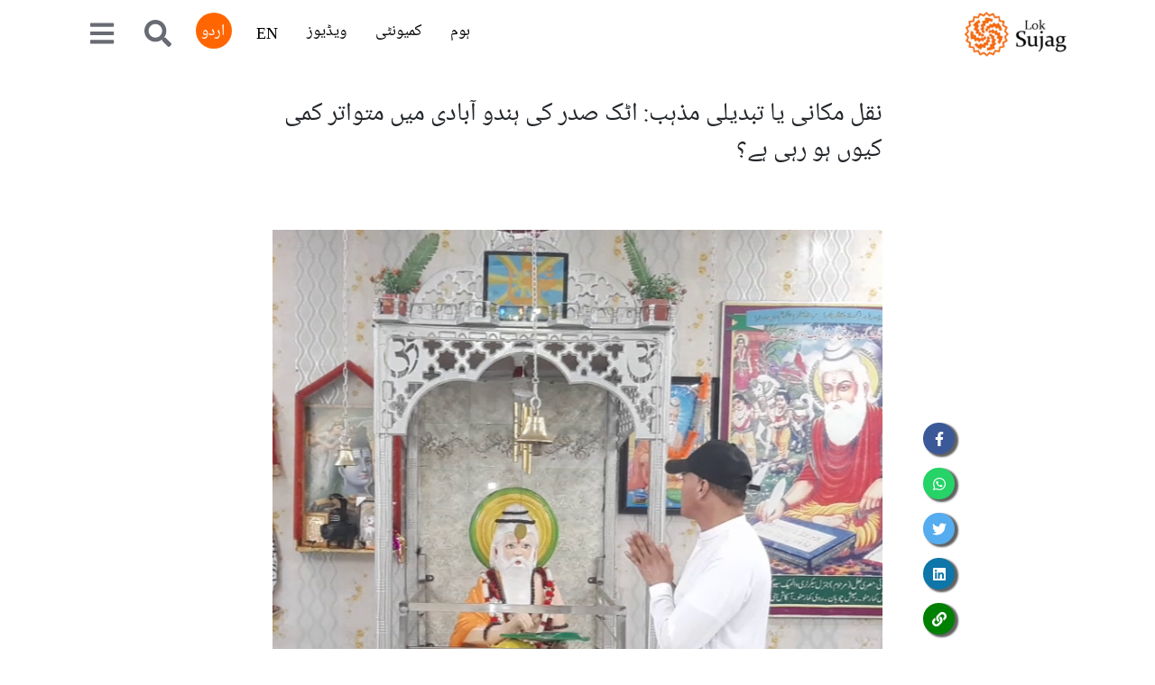

--- FILE ---
content_type: text/html; charset=utf-8
request_url: https://loksujag.com/story/declining-hindu-community-attock
body_size: 27238
content:
<!DOCTYPE html><html><head><meta charSet="utf-8"/><meta name="theme-color" content="#FF6600"/><meta name="facebook-domain-verification" content="l2f1mdvffa10zmxcczwzskghxwy5la"/><meta name="viewport" content="width=device-width, user-scalable=no, initial-scale=1.0, maximum-scale=1.0"/><link rel="shortcut icon" href="/favicon.ico"/><meta name="mobile-web-app-capable" content="yes"/><meta http-equiv="cache-control" content="no-cache"/><meta http-equiv="expires" content="0"/><meta http-equiv="pragma" content="no-cache"/><meta name="google-site-verification" content="iwfYkTIUhLGqj3d0Wu5srQvv4_dx6rww0KatwErZYMM"/><link rel="preconnect" href="https://fonts.googleapis.com"/><link rel="preconnect" href="https://fonts.gstatic.com"/><script async="" src="https://www.googletagmanager.com/gtag/js?id=G-90EMQ98EJY"></script><script>
            window.dataLayer = window.dataLayer || [];
            function gtag(){dataLayer.push(arguments);}
            gtag('js', new Date());
            gtag('config', 'G-90EMQ98EJY', {
              page_path: window.location.pathname,
            });
          </script><meta name="twitter:image" content="https://sujag-london.s3.eu-west-2.amazonaws.com/sujag-london/237-Valmiki-hindu.png"/><title>نقل مکانی یا تبدیلی مذہب: اٹک صدر کی ہندو آبادی میں متواتر کمی کیوں ہو رہی ہے؟</title><meta name="robots" content="index,follow"/><meta name="googlebot" content="index,follow"/><meta name="twitter:card" content="summary_large_image"/><meta name="twitter:site" content="@lok_sujag"/><meta name="twitter:creator" content="@lok_sujag"/><meta property="og:url" content="https://loksujag.com/story/declining-hindu-community-attock"/><meta property="og:type" content="article"/><meta property="og:title" content="نقل مکانی یا تبدیلی مذہب: اٹک صدر کی ہندو آبادی میں متواتر کمی کیوں ہو رہی ہے؟"/><meta property="og:image" content="https://sujag-london.s3.eu-west-2.amazonaws.com/sujag-london/237-Valmiki-hindu.png"/><meta property="og:image:alt" content="Sujag"/><meta property="og:image:width" content="800"/><meta property="og:image:height" content="600"/><meta property="og:site_name" content="Sujag - سجاگ"/><link rel="canonical" href="https://loksujag.com/story/declining-hindu-community-attock"/><meta name="next-head-count" content="31"/><noscript><img height="1" width="1" style="display:none" src="https://www.facebook.com/tr?id=1001901967126091&amp;ev=PageView&amp;noscript=1"/></noscript><link rel="preconnect" href="https://fonts.gstatic.com" crossorigin /><link rel="preload" href="/_next/static/css/ddade9bc71b27cb8.css" as="style"/><link rel="stylesheet" href="/_next/static/css/ddade9bc71b27cb8.css" data-n-g=""/><link rel="preload" href="/_next/static/css/aa15fe3776697b1b.css" as="style"/><link rel="stylesheet" href="/_next/static/css/aa15fe3776697b1b.css" data-n-p=""/><link rel="preload" href="/_next/static/css/bf62dcf9ab772f79.css" as="style"/><link rel="stylesheet" href="/_next/static/css/bf62dcf9ab772f79.css" data-n-p=""/><link rel="preload" href="/_next/static/css/ba5e571caf2e9301.css" as="style"/><link rel="stylesheet" href="/_next/static/css/ba5e571caf2e9301.css"/><link rel="preload" href="/_next/static/css/d0e507376de3b176.css" as="style"/><link rel="stylesheet" href="/_next/static/css/d0e507376de3b176.css"/><link rel="preload" href="/_next/static/css/14fb406a62ea387e.css" as="style"/><link rel="stylesheet" href="/_next/static/css/14fb406a62ea387e.css"/><link rel="preload" href="/_next/static/css/21a5b2182a73a521.css" as="style"/><link rel="stylesheet" href="/_next/static/css/21a5b2182a73a521.css"/><link rel="preload" href="/_next/static/css/c31fc516b71f26d4.css" as="style"/><link rel="stylesheet" href="/_next/static/css/c31fc516b71f26d4.css"/><link rel="preload" href="/_next/static/css/a85f390ad0a63f03.css" as="style"/><link rel="stylesheet" href="/_next/static/css/a85f390ad0a63f03.css"/><link rel="preload" href="/_next/static/css/44a8c03ac101a4d0.css" as="style"/><link rel="stylesheet" href="/_next/static/css/44a8c03ac101a4d0.css"/><noscript data-n-css=""></noscript><script defer="" nomodule="" src="/_next/static/chunks/polyfills-c67a75d1b6f99dc8.js"></script><script defer="" src="/_next/static/chunks/4642.9c576e72a1c2ae41.js"></script><script defer="" src="/_next/static/chunks/3737.956295f42f0aae87.js"></script><script defer="" src="/_next/static/chunks/5068.8c2615fbc760f29f.js"></script><script defer="" src="/_next/static/chunks/592.9cf6cd3d543ab1d5.js"></script><script defer="" src="/_next/static/chunks/6a4d9673-6c9c74e31830f507.js"></script><script defer="" src="/_next/static/chunks/ebc70433-7432ffd642d96f56.js"></script><script defer="" src="/_next/static/chunks/2e3a845b-d66e2be7052b2086.js"></script><script defer="" src="/_next/static/chunks/3a17f596-1242fb9f06088a3a.js"></script><script defer="" src="/_next/static/chunks/75fc9c18-da194cb4baaf883a.js"></script><script defer="" src="/_next/static/chunks/2962-9d9c0af28ebbbb11.js"></script><script defer="" src="/_next/static/chunks/6310-cf1d9935d1d2b7ec.js"></script><script defer="" src="/_next/static/chunks/5675-77d5195250c98e26.js"></script><script defer="" src="/_next/static/chunks/6066-7bf654182232b20d.js"></script><script defer="" src="/_next/static/chunks/547-30520ab4b210e4a7.js"></script><script defer="" src="/_next/static/chunks/4771.2ec8e79982e75c90.js"></script><script defer="" src="/_next/static/chunks/4360-bc0d59736b9a83d8.js"></script><script defer="" src="/_next/static/chunks/155.c270b530a42be103.js"></script><script defer="" src="/_next/static/chunks/68c0a17d-15d2e82b3f21e2f8.js"></script><script defer="" src="/_next/static/chunks/1216-cb3895c1fef2eb1f.js"></script><script defer="" src="/_next/static/chunks/4133-884a759f04c624a7.js"></script><script defer="" src="/_next/static/chunks/2490.ab882660752e7cc4.js"></script><script defer="" src="/_next/static/chunks/3070-ce183d472c249e5f.js"></script><script defer="" src="/_next/static/chunks/2149.f6c190dfbf0f7fa2.js"></script><script defer="" src="/_next/static/chunks/6092.8d34b55d4a37620c.js"></script><script defer="" src="/_next/static/chunks/8658.55cd0f96d89483bc.js"></script><script src="/_next/static/chunks/webpack-e6fa251f2970d848.js" defer=""></script><script src="/_next/static/chunks/framework-0e97196476b5bb89.js" defer=""></script><script src="/_next/static/chunks/main-acc8e0ea32a12134.js" defer=""></script><script src="/_next/static/chunks/pages/_app-d90f3e7f84655649.js" defer=""></script><script src="/_next/static/chunks/cb355538-980dc164766d72c6.js" defer=""></script><script src="/_next/static/chunks/9359-37b2ff7eb774ffff.js" defer=""></script><script src="/_next/static/chunks/1664-402522dac0871a46.js" defer=""></script><script src="/_next/static/chunks/1217-0284d56ef03c4406.js" defer=""></script><script src="/_next/static/chunks/804-be512d2cff44a2ff.js" defer=""></script><script src="/_next/static/chunks/3156-bb112fd867952e56.js" defer=""></script><script src="/_next/static/chunks/1035-0410e496bffbd5a3.js" defer=""></script><script src="/_next/static/chunks/468-3002e7c78e3bd4d8.js" defer=""></script><script src="/_next/static/chunks/8671-7c38672ddc9549c4.js" defer=""></script><script src="/_next/static/chunks/8548-cacd76ba757065ca.js" defer=""></script><script src="/_next/static/chunks/300-b49e0e6deade4bc4.js" defer=""></script><script src="/_next/static/chunks/3542-fb6bf3107317ce10.js" defer=""></script><script src="/_next/static/chunks/pages/story/%5Bslug%5D-67d8f5dfa7a83f0f.js" defer=""></script><script src="/_next/static/N_IhQXmaw64VvHXcVo9k5/_buildManifest.js" defer=""></script><script src="/_next/static/N_IhQXmaw64VvHXcVo9k5/_ssgManifest.js" defer=""></script><style data-href="https://fonts.googleapis.com/css2?family=Poppins:wght@300&display=swap">@font-face{font-family:'Poppins';font-style:normal;font-weight:300;font-display:swap;src:url(https://fonts.gstatic.com/s/poppins/v23/pxiByp8kv8JHgFVrLDz8V1g.woff) format('woff')}@font-face{font-family:'Poppins';font-style:normal;font-weight:300;font-display:swap;src:url(https://fonts.gstatic.com/s/poppins/v23/pxiByp8kv8JHgFVrLDz8Z11lFd2JQEl8qw.woff2) format('woff2');unicode-range:U+0900-097F,U+1CD0-1CF9,U+200C-200D,U+20A8,U+20B9,U+20F0,U+25CC,U+A830-A839,U+A8E0-A8FF,U+11B00-11B09}@font-face{font-family:'Poppins';font-style:normal;font-weight:300;font-display:swap;src:url(https://fonts.gstatic.com/s/poppins/v23/pxiByp8kv8JHgFVrLDz8Z1JlFd2JQEl8qw.woff2) format('woff2');unicode-range:U+0100-02BA,U+02BD-02C5,U+02C7-02CC,U+02CE-02D7,U+02DD-02FF,U+0304,U+0308,U+0329,U+1D00-1DBF,U+1E00-1E9F,U+1EF2-1EFF,U+2020,U+20A0-20AB,U+20AD-20C0,U+2113,U+2C60-2C7F,U+A720-A7FF}@font-face{font-family:'Poppins';font-style:normal;font-weight:300;font-display:swap;src:url(https://fonts.gstatic.com/s/poppins/v23/pxiByp8kv8JHgFVrLDz8Z1xlFd2JQEk.woff2) format('woff2');unicode-range:U+0000-00FF,U+0131,U+0152-0153,U+02BB-02BC,U+02C6,U+02DA,U+02DC,U+0304,U+0308,U+0329,U+2000-206F,U+20AC,U+2122,U+2191,U+2193,U+2212,U+2215,U+FEFF,U+FFFD}</style></head><body><div id="__next" data-reactroot=""><div class="sujag-main-container"><nav style="background-color:black" class="navbar navbar-expand-lg navbar-light bg-white mb-3  urduFont urdu   " dir="rtl"><div class="container-lg"><a class="navbar-brand" href="/"><img height="50" src="/assets/img/loksuja-logo.png" class="d-inline-block align-top mr-2" alt="Logo"/></a><button class="navbar-toggler "><span class="navbar-toggler-icon "></span></button><div class="collapse navbar-collapse justify-content-end" id="navbarNav"><ul class="navbar-nav"><li class="nav-item px-2"><a class="nav-link " href="/" style="font-size:18px !important">ہوم</a></li><li class="nav-item px-2 "><a class="nav-link " style="font-size:18px !important">کمیونٹی</a></li><li class="nav-item px-2"><a class="nav-link " style="font-size:18px !important">ویڈیوز</a></li><li class="nav-item  px-2 mt-1" style="font-size:18px !important"><a class="nav-link ">EN</a></li><li class="nav-item urduFont  language-switcher" style="font-size:18px !important"><a class="nav-link ">اردو</a></li><li class="nav-item px-2"><a class="nav-link"><svg stroke="currentColor" fill="currentColor" stroke-width="0" viewBox="0 0 512 512" color="#686B73" style="color:#686B73" height="30" width="30" xmlns="http://www.w3.org/2000/svg"><path d="M505 442.7L405.3 343c-4.5-4.5-10.6-7-17-7H372c27.6-35.3 44-79.7 44-128C416 93.1 322.9 0 208 0S0 93.1 0 208s93.1 208 208 208c48.3 0 92.7-16.4 128-44v16.3c0 6.4 2.5 12.5 7 17l99.7 99.7c9.4 9.4 24.6 9.4 33.9 0l28.3-28.3c9.4-9.4 9.4-24.6.1-34zM208 336c-70.7 0-128-57.2-128-128 0-70.7 57.2-128 128-128 70.7 0 128 57.2 128 128 0 70.7-57.2 128-128 128z"></path></svg></a></li><li class="nav-item px-2"><a class="nav-link"><div class="dropdown"><a href=""><svg stroke="currentColor" fill="currentColor" stroke-width="0" viewBox="0 0 448 512" color="#686B73" style="color:#686B73" height="30" width="30" xmlns="http://www.w3.org/2000/svg"><path d="M16 132h416c8.837 0 16-7.163 16-16V76c0-8.837-7.163-16-16-16H16C7.163 60 0 67.163 0 76v40c0 8.837 7.163 16 16 16zm0 160h416c8.837 0 16-7.163 16-16v-40c0-8.837-7.163-16-16-16H16c-8.837 0-16 7.163-16 16v40c0 8.837 7.163 16 16 16zm0 160h416c8.837 0 16-7.163 16-16v-40c0-8.837-7.163-16-16-16H16c-8.837 0-16 7.163-16 16v40c0 8.837 7.163 16 16 16z"></path></svg></a></div></a></li></ul></div></div></nav><style>
    #nprogress {
      pointer-events: none;
    }
    #nprogress .bar {
      background: #F0620F;
      position: fixed;
      z-index: 9999;
      top: 0;
      left: 0;
      width: 100%;
      height: 3px;
    }
    #nprogress .peg {
      display: block;
      position: absolute;
      right: 0px;
      width: 100px;
      height: 100%;
      box-shadow: 0 0 10px #F0620F, 0 0 5px #F0620F;
      opacity: 1;
      -webkit-transform: rotate(3deg) translate(0px, -4px);
      -ms-transform: rotate(3deg) translate(0px, -4px);
      transform: rotate(3deg) translate(0px, -4px);
    }
    #nprogress .spinner {
      display: block;
      position: fixed;
      z-index: 1031;
      top: 15px;
      right: 15px;
    }
    #nprogress .spinner-icon {
      width: 18px;
      height: 18px;
      box-sizing: border-box;
      border: solid 2px transparent;
      border-top-color: #F0620F;
      border-left-color: #F0620F;
      border-radius: 50%;
      -webkit-animation: nprogresss-spinner 400ms linear infinite;
      animation: nprogress-spinner 400ms linear infinite;
    }
    .nprogress-custom-parent {
      overflow: hidden;
      position: relative;
    }
    .nprogress-custom-parent #nprogress .spinner,
    .nprogress-custom-parent #nprogress .bar {
      position: absolute;
    }
    @-webkit-keyframes nprogress-spinner {
      0% {
        -webkit-transform: rotate(0deg);
      }
      100% {
        -webkit-transform: rotate(360deg);
      }
    }
    @keyframes nprogress-spinner {
      0% {
        transform: rotate(0deg);
      }
      100% {
        transform: rotate(360deg);
      }
    }
  </style><div class="notification-container notification-container-empty"><div></div></div><div><div class="container-fluid post_mainContentBlock__diR_4 post_singlePage__w4UVe"><div class="container"><div class="row row-700 single-author-card mb-5 "><div class="post_containerPost__y75Dy" style="direction:rtl"><div class="post_containerText__IiVf2"><h1 class="">نقل مکانی یا تبدیلی مذہب: اٹک صدر کی ہندو آبادی میں متواتر کمی کیوں ہو رہی ہے؟</h1><img class="w-100 py-5" src="https://sujag-london.s3.eu-west-2.amazonaws.com/sujag-london/237-Valmiki-hindu.png" alt="postImg"/><div class="post_singlePostAuthorName__dirh9"><p><a href="/author/Nadeem-Hayder">ندیم حیدر</a></p></div><div class="post_postTranslationWeb__Y7x9R"><div><span style="box-sizing:border-box;display:inline-block;overflow:hidden;width:initial;height:initial;background:none;opacity:1;border:0;margin:0;padding:0;position:relative;max-width:100%"><span style="box-sizing:border-box;display:block;width:initial;height:initial;background:none;opacity:1;border:0;margin:0;padding:0;max-width:100%"><img style="display:block;max-width:100%;width:initial;height:initial;background:none;opacity:1;border:0;margin:0;padding:0" alt="" aria-hidden="true" src="data:image/svg+xml,%3csvg%20xmlns=%27http://www.w3.org/2000/svg%27%20version=%271.1%27%20width=%2720%27%20height=%2719%27/%3e"/></span><img alt="loop" src="[data-uri]" decoding="async" data-nimg="intrinsic" style="position:absolute;top:0;left:0;bottom:0;right:0;box-sizing:border-box;padding:0;border:none;margin:auto;display:block;width:0;height:0;min-width:100%;max-width:100%;min-height:100%;max-height:100%"/><noscript><img alt="loop" srcSet="/_next/image?url=%2Fassets%2Fimg%2Ftranslation.png&amp;w=32&amp;q=75 1x, /_next/image?url=%2Fassets%2Fimg%2Ftranslation.png&amp;w=48&amp;q=75 2x" src="/_next/image?url=%2Fassets%2Fimg%2Ftranslation.png&amp;w=48&amp;q=75" decoding="async" data-nimg="intrinsic" style="position:absolute;top:0;left:0;bottom:0;right:0;box-sizing:border-box;padding:0;border:none;margin:auto;display:block;width:0;height:0;min-width:100%;max-width:100%;min-height:100%;max-height:100%" loading="lazy"/></noscript></span></div><p style="margin-right:7px"><a href="/story/declining-hindu-community-attock-eng">انگریزی میں پڑھیں</a></p></div></div></div><div class="post_containerPostMobile__B0q4e" style="direction:rtl"><img class="post_containerImageMobile__Uh2qp" src="https://sujag-london.s3.eu-west-2.amazonaws.com/sujag-london/237-Valmiki-hindu.png" alt="postImg"/><div class="post_containerTextMobile__3m05L"><h1>نقل مکانی یا تبدیلی مذہب: اٹک صدر کی ہندو آبادی میں متواتر کمی کیوں ہو رہی ہے؟</h1><div class="post_singlePostAuthorName__dirh9"><p><a href="/author/Nadeem-Hayder">ندیم حیدر</a></p></div><div class="post_postTranslationWeb__Y7x9R"><div><span style="box-sizing:border-box;display:inline-block;overflow:hidden;width:initial;height:initial;background:none;opacity:1;border:0;margin:0;padding:0;position:relative;max-width:100%"><span style="box-sizing:border-box;display:block;width:initial;height:initial;background:none;opacity:1;border:0;margin:0;padding:0;max-width:100%"><img style="display:block;max-width:100%;width:initial;height:initial;background:none;opacity:1;border:0;margin:0;padding:0" alt="" aria-hidden="true" src="data:image/svg+xml,%3csvg%20xmlns=%27http://www.w3.org/2000/svg%27%20version=%271.1%27%20width=%2720%27%20height=%2719%27/%3e"/></span><img alt="loop" src="[data-uri]" decoding="async" data-nimg="intrinsic" style="position:absolute;top:0;left:0;bottom:0;right:0;box-sizing:border-box;padding:0;border:none;margin:auto;display:block;width:0;height:0;min-width:100%;max-width:100%;min-height:100%;max-height:100%"/><noscript><img alt="loop" srcSet="/_next/image?url=%2Fassets%2Fimg%2Ftranslation.png&amp;w=32&amp;q=75 1x, /_next/image?url=%2Fassets%2Fimg%2Ftranslation.png&amp;w=48&amp;q=75 2x" src="/_next/image?url=%2Fassets%2Fimg%2Ftranslation.png&amp;w=48&amp;q=75" decoding="async" data-nimg="intrinsic" style="position:absolute;top:0;left:0;bottom:0;right:0;box-sizing:border-box;padding:0;border:none;margin:auto;display:block;width:0;height:0;min-width:100%;max-width:100%;min-height:100%;max-height:100%" loading="lazy"/></noscript></span></div><p style="margin-right:7px"><a href="/story/declining-hindu-community-attock-eng">انگریزی میں پڑھیں</a></p></div></div></div><div class="col-12 col-sm-12 col-md-12 col-lg-12 col-xl-12 post_postShareCol__p6Mgx"><div class="post_singlePostShare__T850F"><ul class="list-unstyled"><li> <button aria-label="facebook" class="react-share__ShareButton" style="background-color:transparent;border:none;padding:0;font:inherit;color:inherit;cursor:pointer"><div class="videocard_socialIcon__hvNsm post_facebook__xTlfm post_growSocial__A3Dlg"><svg stroke="currentColor" fill="currentColor" stroke-width="0" viewBox="0 0 320 512" height="1em" width="1em" xmlns="http://www.w3.org/2000/svg"><path d="M279.14 288l14.22-92.66h-88.91v-60.13c0-25.35 12.42-50.06 52.24-50.06h40.42V6.26S260.43 0 225.36 0c-73.22 0-121.08 44.38-121.08 124.72v70.62H22.89V288h81.39v224h100.17V288z"></path></svg></div></button></li><li> <button aria-label="whatsapp" class="react-share__ShareButton" style="background-color:transparent;border:none;padding:0;font:inherit;color:inherit;cursor:pointer"><div class="videocard_socialIcon__hvNsm post_whatsapp__XBfPD post_growSocial__A3Dlg"><svg stroke="currentColor" fill="currentColor" stroke-width="0" viewBox="0 0 448 512" height="1em" width="1em" xmlns="http://www.w3.org/2000/svg"><path d="M380.9 97.1C339 55.1 283.2 32 223.9 32c-122.4 0-222 99.6-222 222 0 39.1 10.2 77.3 29.6 111L0 480l117.7-30.9c32.4 17.7 68.9 27 106.1 27h.1c122.3 0 224.1-99.6 224.1-222 0-59.3-25.2-115-67.1-157zm-157 341.6c-33.2 0-65.7-8.9-94-25.7l-6.7-4-69.8 18.3L72 359.2l-4.4-7c-18.5-29.4-28.2-63.3-28.2-98.2 0-101.7 82.8-184.5 184.6-184.5 49.3 0 95.6 19.2 130.4 54.1 34.8 34.9 56.2 81.2 56.1 130.5 0 101.8-84.9 184.6-186.6 184.6zm101.2-138.2c-5.5-2.8-32.8-16.2-37.9-18-5.1-1.9-8.8-2.8-12.5 2.8-3.7 5.6-14.3 18-17.6 21.8-3.2 3.7-6.5 4.2-12 1.4-32.6-16.3-54-29.1-75.5-66-5.7-9.8 5.7-9.1 16.3-30.3 1.8-3.7.9-6.9-.5-9.7-1.4-2.8-12.5-30.1-17.1-41.2-4.5-10.8-9.1-9.3-12.5-9.5-3.2-.2-6.9-.2-10.6-.2-3.7 0-9.7 1.4-14.8 6.9-5.1 5.6-19.4 19-19.4 46.3 0 27.3 19.9 53.7 22.6 57.4 2.8 3.7 39.1 59.7 94.8 83.8 35.2 15.2 49 16.5 66.6 13.9 10.7-1.6 32.8-13.4 37.4-26.4 4.6-13 4.6-24.1 3.2-26.4-1.3-2.5-5-3.9-10.5-6.6z"></path></svg></div></button></li><li> <button aria-label="twitter" class="react-share__ShareButton" style="background-color:transparent;border:none;padding:0;font:inherit;color:inherit;cursor:pointer"><div class="videocard_socialIcon__hvNsm post_twitter__X3bsq post_growSocial__A3Dlg"><svg stroke="currentColor" fill="currentColor" stroke-width="0" viewBox="0 0 512 512" height="1em" width="1em" xmlns="http://www.w3.org/2000/svg"><path d="M459.37 151.716c.325 4.548.325 9.097.325 13.645 0 138.72-105.583 298.558-298.558 298.558-59.452 0-114.68-17.219-161.137-47.106 8.447.974 16.568 1.299 25.34 1.299 49.055 0 94.213-16.568 130.274-44.832-46.132-.975-84.792-31.188-98.112-72.772 6.498.974 12.995 1.624 19.818 1.624 9.421 0 18.843-1.3 27.614-3.573-48.081-9.747-84.143-51.98-84.143-102.985v-1.299c13.969 7.797 30.214 12.67 47.431 13.319-28.264-18.843-46.781-51.005-46.781-87.391 0-19.492 5.197-37.36 14.294-52.954 51.655 63.675 129.3 105.258 216.365 109.807-1.624-7.797-2.599-15.918-2.599-24.04 0-57.828 46.782-104.934 104.934-104.934 30.213 0 57.502 12.67 76.67 33.137 23.715-4.548 46.456-13.32 66.599-25.34-7.798 24.366-24.366 44.833-46.132 57.827 21.117-2.273 41.584-8.122 60.426-16.243-14.292 20.791-32.161 39.308-52.628 54.253z"></path></svg></div></button></li><li> <button aria-label="linkedin" class="react-share__ShareButton" style="background-color:transparent;border:none;padding:0;font:inherit;color:inherit;cursor:pointer"><div class="videocard_socialIcon__hvNsm post_linkedin__wXOug post_growSocial__A3Dlg"><svg stroke="currentColor" fill="currentColor" stroke-width="0" viewBox="0 0 448 512" height="1em" width="1em" xmlns="http://www.w3.org/2000/svg"><path d="M416 32H31.9C14.3 32 0 46.5 0 64.3v383.4C0 465.5 14.3 480 31.9 480H416c17.6 0 32-14.5 32-32.3V64.3c0-17.8-14.4-32.3-32-32.3zM135.4 416H69V202.2h66.5V416zm-33.2-243c-21.3 0-38.5-17.3-38.5-38.5S80.9 96 102.2 96c21.2 0 38.5 17.3 38.5 38.5 0 21.3-17.2 38.5-38.5 38.5zm282.1 243h-66.4V312c0-24.8-.5-56.7-34.5-56.7-34.6 0-39.9 27-39.9 54.9V416h-66.4V202.2h63.7v29.2h.9c8.9-16.8 30.6-34.5 62.9-34.5 67.2 0 79.7 44.3 79.7 101.9V416z"></path></svg></div></button></li><li> <div data-placement="top" data-toggle="tooltip" title="Copy link" class="videocard_socialIcon__hvNsm post_copyTopClip__6H8WB post_growSocial__A3Dlg"><svg stroke="currentColor" fill="currentColor" stroke-width="0" viewBox="0 0 512 512" color="" height="1em" width="1em" xmlns="http://www.w3.org/2000/svg"><path d="M326.612 185.391c59.747 59.809 58.927 155.698.36 214.59-.11.12-.24.25-.36.37l-67.2 67.2c-59.27 59.27-155.699 59.262-214.96 0-59.27-59.26-59.27-155.7 0-214.96l37.106-37.106c9.84-9.84 26.786-3.3 27.294 10.606.648 17.722 3.826 35.527 9.69 52.721 1.986 5.822.567 12.262-3.783 16.612l-13.087 13.087c-28.026 28.026-28.905 73.66-1.155 101.96 28.024 28.579 74.086 28.749 102.325.51l67.2-67.19c28.191-28.191 28.073-73.757 0-101.83-3.701-3.694-7.429-6.564-10.341-8.569a16.037 16.037 0 0 1-6.947-12.606c-.396-10.567 3.348-21.456 11.698-29.806l21.054-21.055c5.521-5.521 14.182-6.199 20.584-1.731a152.482 152.482 0 0 1 20.522 17.197zM467.547 44.449c-59.261-59.262-155.69-59.27-214.96 0l-67.2 67.2c-.12.12-.25.25-.36.37-58.566 58.892-59.387 154.781.36 214.59a152.454 152.454 0 0 0 20.521 17.196c6.402 4.468 15.064 3.789 20.584-1.731l21.054-21.055c8.35-8.35 12.094-19.239 11.698-29.806a16.037 16.037 0 0 0-6.947-12.606c-2.912-2.005-6.64-4.875-10.341-8.569-28.073-28.073-28.191-73.639 0-101.83l67.2-67.19c28.239-28.239 74.3-28.069 102.325.51 27.75 28.3 26.872 73.934-1.155 101.96l-13.087 13.087c-4.35 4.35-5.769 10.79-3.783 16.612 5.864 17.194 9.042 34.999 9.69 52.721.509 13.906 17.454 20.446 27.294 10.606l37.106-37.106c59.271-59.259 59.271-155.699.001-214.959z"></path></svg></div></li></ul></div></div><div id="printableArea mb-5"><div class="col-12 col-sm-12 col-md-12 col-lg-12 col-xl-12 post_singlePostCol__Mwe7z false"><div> <div style="max-height:500px;overflow:hidden" class="text-right post_singleContent__fDZMQ post_postContent__BYSRU" dir="rtl"><div><p>ستائیس سالہ سیتا کماری(فرضی نام) ضلع اٹک کے علاقے صدر کی رہائشی ہیں۔ وہ اور جوزف ایک دوسرے کو پسند کرتے تھے اور آپس میں شادی کرنا چاہتے تھے، مگر گھر والے نہیں مان رہے تھے۔<br />
وہ بتاتی ہیں کہ &quot;جوزف مسیحی ہیں اور صدر ہی میں رہتے ہیں۔ ہم دونوں کے مذاہب الگ تھے اس لیے گھر والوں نے ہر ممکن کوشش کی کہ یہ شادی نہ ہو۔ آخر دو سال بعد راضی ہو گئے۔ اب ہماری شادی کو پانچ سال ہو چکے ہیں۔&quot;<br />
ان کا کہنا ہے کہ شادی کے بعد ان پر شوہر یا سسرال نے کبھی کوئی دباؤ نہیں ڈالا۔ تاہم انھوں نے اپنی مرضی سے ہندو مت چھوڑ کر مسیحی مذہب اپنا لیا ہے۔ وہ اب باقاعدگی سے چرچ جاتی ہیں۔ وہ والدین، رشتے داروں کے گھر جاتی ہیں اور رشتے دار بھی ان کے ہاں آ جاتے ہیں کبھی کوئی مسئلہ نہیں ہوا۔<br />
سیتا کماری کے بقول مسیحی لڑکے سے ان کی شادی کوئی نئی بات نہیں تھی۔ اس علاقے میں رہنے والے ہندو اور مسیحی کمیونٹی کے لڑکے لڑکیوں کی آپس میں پہلے بھی شادیاں ہوئی ہیں۔</p></div><div><img src="https://sujag-london.s3.eu-west-2.amazonaws.com/sujag-london/798-valmiki-hindu-attock.png" class="post_singlePostColImg100__tYq05 post_urduImage__qmUoS"/></div><div><p>راجیش لعل (فرضی نام) بھی اٹک کینٹ میں رہائش پذیر ہیں اور ہندو کمیونٹی سے تعلق رکھتے ہیں۔ ان کی بیٹی نے کچھ سال پہلے مسلمان لڑکے سے شادی کر لی تھی۔ وہ بتاتے ہیں کہ ان کی بیٹی کالج میں پڑھتی تھیں۔ وہاں ان کی ایک مسلمان لڑکے سے جان پہچان ہو گئی اور دونوں ایک دوسرے کو پسند کرنے لگے۔</p>

<p>انہوں نے بتایا کہ کچھ عرصے بعد لڑکا رشتہ لے کر میرےگھر آ گیا۔ مسیحی لڑکوں سے تو ہندو لڑکیوں کی شادیاں پہلے بھی ہوچکی ہیں لیکن مسلمان سے شادی کا سن کر حیرت ہوئی۔ مگر بچوں کی ضد تھی اس لیے نہ چاہتے ہوئے بھی ہم&nbsp; نے اپنی بیٹی مسلمان لڑکے سے بیاہ دی۔&quot;</p>

<p>راجیش کی بیٹی جس مسلمان لڑکے سے بیا ہی گئی تھیں ان کا سال بعد ہی انتقال ہو گیا تھا اور ان کی بیٹی ان کے گھر واپس آ گئی تھیں۔ اسی دوران بیٹی کے ہاں بچے کی پیدائش بھی ہوئی۔</p></div><div><img src="https://sujag-london.s3.eu-west-2.amazonaws.com/sujag-london/922-valmiki-hindu-attock.png" class="post_singlePostColImg100__tYq05 post_urduImage__qmUoS"/></div><div><p>وہ بتاتے ہیں کہ کچھ عرصے بعد انھوں نے اپنی بیٹی کی دوسری شادی کا فیصلہ کیا۔ تو بیٹی کیوں کہ مسلمان ہو چکی تھیں اس لیے وہ دوبارہ بھی مسلمان سے بیا ہ کرنا چاہتی تھیں۔</p>

<p>&quot;اس سلسلے میں کچھ جان پہچان والوں نے میری مدد کی اور ایک مسلم لڑکے نے میری بیٹی کو اولاد سمیت اپنا لیا۔&quot;</p>

<p>راجیش لعل دعویٰ کرتے ہیں کہ اٹک صدر کے تمام مسیحی پہلے &#39; والمیکی ہندو&#39; تھے اور یہ کوئی بہت زیادہ پرانی بات نہیں ہے۔ اس لیے ان کی آپس میں رشتہ داریاں ہیں۔ ایک دوسرے کی غمی خوشی و تہواروں میں شرکت کرتے ہیں اور قبرستان بھی مشترکہ ہے۔</p>

<p>&#39;ہندو والمیکی&#39; برادری کی بنیاد مہارشی سوامی گرو والمیکی نے رکھی تھی جنہوں نے تیسری صدی قبل مسیح میں رامائن کی تالیف کی تھی۔ یہ لوگ وید پڑھتے اور رامائن کا پاٹھ کرتے ہیں۔ دوسرے ہندوؤں کے برعکس یہ لوگ اپنے مردے کو دفن کرتے ہیں۔</p>

<p>سماجی کارکن اشوک کمار کہتے ہیں کہ ہندو، مسیحی لڑکے لڑکیوں کی یہاں جتنی بھی شادیاں ہوئیں وہ سب پسند کی شادیاں تھیں۔ ان سب کے گھر والے نہ چاہتے ہوئے بھی رشتوں پر رضامند ہو گئے۔</p></div><div><img src="https://sujag-london.s3.eu-west-2.amazonaws.com/sujag-london/955-valmiki-hindu-attock.png" class="post_singlePostColImg100__tYq05 post_urduImage__qmUoS"/></div><div><p>لیکن بعض مقامی ہندؤوں کو یہ اعتراض ہے کہ ہندو لڑکی مسیحی نوجوان سے شادی کرے تو وہ مذہب تبدیل کر لیتی ہے۔ لیکن اگر کوئی مسیحی لڑکی ہندو نوجوان سے شادی کرتی ہے تو وہ اپنا مذہب نہیں چھوڑتی۔ پھر بھی بعض ہندو لڑکے بیوی کا مذہب اپنا لیتے ہیں۔</p>

<p>انسٹھ سالہ پرویز لعل کی بہو مسیحی ہیں۔ وہ بتاتے ہیں کہ &quot;چند سال قبل میرے بیٹے آصف نے مسیحی لڑ کی سے شادی کی تھی۔اب دونوں خوشی سے زندگی بسر کر رہے ہیں۔ ہم نے بہو کو کبھی چرچ جانے سے نہیں روکا اور نہ ہی انہیں مندر جانے کے لیے کہا ہے۔&quot;</p>

<p>برصغیر میں 1941ء کو ہونے والی مردم شماری کے وقت اٹک میں ہندوؤں کی تعداد ضلع کی کل آبادی کا 6.36 فیصد یعنی لگ بھگ 43 ہزار تھی۔ جبکہ اس زمانے میں اس شہر میں عیسائیت کو ماننے والے صرف 504 افراد تھے۔</p></div><div><img src="https://sujag-london.s3.eu-west-2.amazonaws.com/sujag-london/734-valmiki-hindu-attock.png" class="post_singlePostColImg100__tYq05 post_urduImage__qmUoS"/></div><div><p>&nbsp;یونائٹیڈ پرسبیٹیرین(یو پی) چرچ کے پادری جاوید جانسن پیٹر اتفاق کرتے ہیں کہ اٹک کے زیادہ تر کرسچن، ہندو مت سے مسیحی ہوئے ہیں اور اب بھی ہو رہے ہیں۔ تاہم غریب ہندووں کو راشن مراعات کے ساتھ انگریزوں کے اچھے اخلاق نے بھی متاثر کیا۔</p>

<p>عارف کھوکھر کا تعلق ہندو برادری سے ہے۔ وہ بتاتے ہیں کہ 1992ء میں سانحہ بابری مسجد کے بعد اٹک صدر میں شری بالمیک مندر کو ان کے سامنے گرا دیا گیا تھا۔ تب کچھ ہندو خوف کے باعث یہاں سے چلے گئے تھے یا پھر مذہب تبدیل کر لیا تھا۔ ان لوگوں کا خیال تھا کہ &quot;وہ اگر مسلمان یا مسیحی ہو جائیں گے تو ان کی جان بچ جائے گی۔&quot;</p>

<p>وہ سمجھتے ہیں کہ ہندو کمیونٹی کو دوسرے مذاہب کے مقابلے میں زیادہ امتیازی سلوک اور منفی رویوں کا سامنا ہے۔ سرکاری نوکریوں اور مراعات میں بھی نظر انداز کیا جاتا ہے۔ اس لیے انہیں خدشہ ہے کہ شاید مستقبل میں اٹک میں ایک بھی ہندو باقی نہ رہے۔</p></div><div><img src="https://sujag-london.s3.eu-west-2.amazonaws.com/sujag-london/328-valmiki-hindu-attock.png" class="post_singlePostColImg100__tYq05 post_urduImage__qmUoS"/></div><div><p>وجے کمار 11 سال سے محکمہ پولیس میں بطور سوئیپر کام کر رہے ہیں۔ وہ بتاتے ہیں کہ یہاں ہندوؤں کی اکثریت انتہائی غریب ہے۔ پڑھے لکھے افراد گنے چنے ہیں جن میں پنڈت سرون کمار فارماسوٹیکل کمپنی، راکیش کمار&nbsp; اے ایس ایف میں ملازمت کر رہے ہیں۔</p>

<p>وہ کہتے ہیں کہ چند لوگ سرکاری اداروں میں درجہ چہارم اور سوئیپر کی نوکری کرتے ہیں۔ کچھ ہنر مند ہندو فریج، اے سی مکینک، پینٹر اور درزی کا کام کرتے ہیں لیکن ان کا کاروبار بھی مندہ ہے۔ کیوں کہ یہاں پر بیشتر لوگ مذہب کے باعث ان سے لین دین نہیں کرتے۔</p></div><div class="post_referralSection__9uWE8 mb-3 false"><div class="post_referralSectionWeb__efblU"><div class="post_referralSectionWebHeader__T5BK8"><h2>یہ بھی پڑھیں</h2><svg stroke="currentColor" fill="currentColor" stroke-width="0" viewBox="0 0 512 512" color="white" style="color:white" height="20" width="20" xmlns="http://www.w3.org/2000/svg"><path d="M432,320H400a16,16,0,0,0-16,16V448H64V128H208a16,16,0,0,0,16-16V80a16,16,0,0,0-16-16H48A48,48,0,0,0,0,112V464a48,48,0,0,0,48,48H400a48,48,0,0,0,48-48V336A16,16,0,0,0,432,320ZM488,0h-128c-21.37,0-32.05,25.91-17,41l35.73,35.73L135,320.37a24,24,0,0,0,0,34L157.67,377a24,24,0,0,0,34,0L435.28,133.32,471,169c15,15,41,4.5,41-17V24A24,24,0,0,0,488,0Z"></path></svg></div><img src="https://sujag-london.s3.eu-west-2.amazonaws.com/sujag-london/227-religion-conversion-in-sindh.jpg" alt="postImg" style="cursor:pointer;object-fit:"/><div class="post_containerTextReferral__ESaUN"><h2>دیکھ کبیرا رویا: سندھ میں شیڈولڈ ذاتوں کے ہندو کیوں مسیحی اور کبیر پنتھی ہو رہے ہیں؟</h2></div></div></div><div><p>وہ ایک سرکار ی ملازم امر داس کے ساتھ پیش آنے والا ایک واقعہ سناتے ہیں۔ &quot; امر داس کی ڈیوٹی کچھ دن کے لیے لنگر تقسیم کرنے پر لگا دی گئی۔ جب محکمے کے لوگوں کو معلوم ہوا کہ وہ ہندو مذہب سے ہیں تو انہوں نے کھانے لینے سے انکار کر دیا۔&quot;</p>

<p>روپ لعل بھی ایک سرکاری ادارے میں 28 سال سے بطور سوئیپر کام کر رہے ہیں۔ وہ بتاتے ہیں کہ مسیحی تہواروں پر کرسچن عملے کو حکومت کی جانب سے راشن اور نقد رقم کے خصوصی پیکج دیے جاتے ہیں۔ لیکن انہیں محروم رہنا پڑتا ہے &quot;مسیحی ساتھی مجھے اکثر کہتے ہیں کہ آپ بھی مسیحی ہو جائیں۔ &quot;</p>

<p>وہ کہتے ہیں کہ ان کی بیٹی نے انٹر اچھے نمبروں سے پاس کر لیا ہے۔ لیکن بیٹی کو اچھے کالج یا یونیورسٹی میں داخل کر نے کی ان کی استطاعت نہیں ہے۔ حکومت کم از کم غریبوں کے بچوں کو پڑھانے کا انتظام ہی کر دے۔</p></div><div class="mt-5 post_singlePostDate__5bKHE"><p>تاریخ اشاعت<!-- --> <!-- -->27 اکتوبر 2023</p></div><div id="giveRating" dir="" class="mt-5 mb-4 pt-3 w-100 pb-4 ps-2 pe-2 post_ratingBg__41nh0"><div class="mt-4"><div class="row d-flex mt-2 flex-row align-items-end"><div class="col-12 col-md-6 col-sm-6 col-xl-6 mb-2 col-lg-6 d-flex flex-column"><h3>آپ کو یہ رپورٹ کیسی لگی؟</h3><span style="display:inline-block;direction:ltr" class="text-end"><span style="cursor:pointer;display:inline-block;position:relative"><span><svg stroke="currentColor" fill="currentColor" stroke-width="0" viewBox="0 0 512 512" color="#F0620F" class="me-2" style="color:#F0620F" height="40" width="40" xmlns="http://www.w3.org/2000/svg"><path d="M463 192H315.9L271.2 58.6C269 52.1 262.9 48 256 48s-13 4.1-15.2 10.6L196.1 192H48c-8.8 0-16 7.2-16 16 0 .9.1 1.9.3 2.7.2 3.5 1.8 7.4 6.7 11.3l120.9 85.2-46.4 134.9c-2.3 6.5 0 13.8 5.5 18 2.9 2.1 5.6 3.9 9 3.9 3.3 0 7.2-1.7 10-3.6l118-84.1 118 84.1c2.8 2 6.7 3.6 10 3.6 3.4 0 6.1-1.7 8.9-3.9 5.6-4.2 7.8-11.4 5.5-18L352 307.2l119.9-86 2.9-2.5c2.6-2.8 5.2-6.6 5.2-10.7 0-8.8-8.2-16-17-16zm-127.2 92.5c-10 7.2-14.2 20.2-10.2 31.8l30.1 87.7c1.3 3.7-2.9 6.8-6.1 4.6l-77.4-55.2c-4.9-3.5-10.6-5.2-16.3-5.2-5.7 0-11.4 1.7-16.2 5.2l-77.4 55.1c-3.2 2.3-7.4-.9-6.1-4.6l30.1-87.7c4-11.8-.2-24.8-10.3-32l-81-57.1c-3.2-2.2-1.6-7.3 2.3-7.3H196c12 0 22.7-7.7 26.5-19.1l29.6-88.2c1.2-3.6 6.4-3.6 7.6 0l29.6 88.2c3.8 11.4 14.5 19.1 26.5 19.1h97.3c3.9 0 5.5 5 2.3 7.2l-79.6 57.5z"></path></svg></span><span style="display:inline-block;position:absolute;overflow:hidden;top:0;left:0;width:0%"><svg stroke="currentColor" fill="currentColor" stroke-width="0" viewBox="0 0 512 512" color="#F0620F" class="me-2" style="color:#F0620F" height="40" width="40" xmlns="http://www.w3.org/2000/svg"><path d="M463 192H315.9L271.2 58.6C269 52.1 262.9 48 256 48s-13 4.1-15.2 10.6L196.1 192H48c-8.8 0-16 7.2-16 16 0 .9.1 1.9.3 2.7.2 3.5 1.8 7.4 6.7 11.3l120.9 85.2-46.4 134.9c-2.3 6.5 0 13.8 5.5 18 2.9 2.1 5.6 3.9 9 3.9 3.3 0 7.2-1.7 10-3.6l118-84.1 118 84.1c2.8 2 6.7 3.6 10 3.6 3.4 0 6.1-1.7 8.9-3.9 5.6-4.2 7.8-11.4 5.5-18L352 307.2l119.9-86 2.9-2.5c2.6-2.8 5.2-6.6 5.2-10.7 0-8.8-8.2-16-17-16z"></path></svg></span></span><span style="cursor:pointer;display:inline-block;position:relative"><span><svg stroke="currentColor" fill="currentColor" stroke-width="0" viewBox="0 0 512 512" color="#F0620F" class="me-2" style="color:#F0620F" height="40" width="40" xmlns="http://www.w3.org/2000/svg"><path d="M463 192H315.9L271.2 58.6C269 52.1 262.9 48 256 48s-13 4.1-15.2 10.6L196.1 192H48c-8.8 0-16 7.2-16 16 0 .9.1 1.9.3 2.7.2 3.5 1.8 7.4 6.7 11.3l120.9 85.2-46.4 134.9c-2.3 6.5 0 13.8 5.5 18 2.9 2.1 5.6 3.9 9 3.9 3.3 0 7.2-1.7 10-3.6l118-84.1 118 84.1c2.8 2 6.7 3.6 10 3.6 3.4 0 6.1-1.7 8.9-3.9 5.6-4.2 7.8-11.4 5.5-18L352 307.2l119.9-86 2.9-2.5c2.6-2.8 5.2-6.6 5.2-10.7 0-8.8-8.2-16-17-16zm-127.2 92.5c-10 7.2-14.2 20.2-10.2 31.8l30.1 87.7c1.3 3.7-2.9 6.8-6.1 4.6l-77.4-55.2c-4.9-3.5-10.6-5.2-16.3-5.2-5.7 0-11.4 1.7-16.2 5.2l-77.4 55.1c-3.2 2.3-7.4-.9-6.1-4.6l30.1-87.7c4-11.8-.2-24.8-10.3-32l-81-57.1c-3.2-2.2-1.6-7.3 2.3-7.3H196c12 0 22.7-7.7 26.5-19.1l29.6-88.2c1.2-3.6 6.4-3.6 7.6 0l29.6 88.2c3.8 11.4 14.5 19.1 26.5 19.1h97.3c3.9 0 5.5 5 2.3 7.2l-79.6 57.5z"></path></svg></span><span style="display:inline-block;position:absolute;overflow:hidden;top:0;left:0;width:0%"><svg stroke="currentColor" fill="currentColor" stroke-width="0" viewBox="0 0 512 512" color="#F0620F" class="me-2" style="color:#F0620F" height="40" width="40" xmlns="http://www.w3.org/2000/svg"><path d="M463 192H315.9L271.2 58.6C269 52.1 262.9 48 256 48s-13 4.1-15.2 10.6L196.1 192H48c-8.8 0-16 7.2-16 16 0 .9.1 1.9.3 2.7.2 3.5 1.8 7.4 6.7 11.3l120.9 85.2-46.4 134.9c-2.3 6.5 0 13.8 5.5 18 2.9 2.1 5.6 3.9 9 3.9 3.3 0 7.2-1.7 10-3.6l118-84.1 118 84.1c2.8 2 6.7 3.6 10 3.6 3.4 0 6.1-1.7 8.9-3.9 5.6-4.2 7.8-11.4 5.5-18L352 307.2l119.9-86 2.9-2.5c2.6-2.8 5.2-6.6 5.2-10.7 0-8.8-8.2-16-17-16z"></path></svg></span></span><span style="cursor:pointer;display:inline-block;position:relative"><span><svg stroke="currentColor" fill="currentColor" stroke-width="0" viewBox="0 0 512 512" color="#F0620F" class="me-2" style="color:#F0620F" height="40" width="40" xmlns="http://www.w3.org/2000/svg"><path d="M463 192H315.9L271.2 58.6C269 52.1 262.9 48 256 48s-13 4.1-15.2 10.6L196.1 192H48c-8.8 0-16 7.2-16 16 0 .9.1 1.9.3 2.7.2 3.5 1.8 7.4 6.7 11.3l120.9 85.2-46.4 134.9c-2.3 6.5 0 13.8 5.5 18 2.9 2.1 5.6 3.9 9 3.9 3.3 0 7.2-1.7 10-3.6l118-84.1 118 84.1c2.8 2 6.7 3.6 10 3.6 3.4 0 6.1-1.7 8.9-3.9 5.6-4.2 7.8-11.4 5.5-18L352 307.2l119.9-86 2.9-2.5c2.6-2.8 5.2-6.6 5.2-10.7 0-8.8-8.2-16-17-16zm-127.2 92.5c-10 7.2-14.2 20.2-10.2 31.8l30.1 87.7c1.3 3.7-2.9 6.8-6.1 4.6l-77.4-55.2c-4.9-3.5-10.6-5.2-16.3-5.2-5.7 0-11.4 1.7-16.2 5.2l-77.4 55.1c-3.2 2.3-7.4-.9-6.1-4.6l30.1-87.7c4-11.8-.2-24.8-10.3-32l-81-57.1c-3.2-2.2-1.6-7.3 2.3-7.3H196c12 0 22.7-7.7 26.5-19.1l29.6-88.2c1.2-3.6 6.4-3.6 7.6 0l29.6 88.2c3.8 11.4 14.5 19.1 26.5 19.1h97.3c3.9 0 5.5 5 2.3 7.2l-79.6 57.5z"></path></svg></span><span style="display:inline-block;position:absolute;overflow:hidden;top:0;left:0;width:0%"><svg stroke="currentColor" fill="currentColor" stroke-width="0" viewBox="0 0 512 512" color="#F0620F" class="me-2" style="color:#F0620F" height="40" width="40" xmlns="http://www.w3.org/2000/svg"><path d="M463 192H315.9L271.2 58.6C269 52.1 262.9 48 256 48s-13 4.1-15.2 10.6L196.1 192H48c-8.8 0-16 7.2-16 16 0 .9.1 1.9.3 2.7.2 3.5 1.8 7.4 6.7 11.3l120.9 85.2-46.4 134.9c-2.3 6.5 0 13.8 5.5 18 2.9 2.1 5.6 3.9 9 3.9 3.3 0 7.2-1.7 10-3.6l118-84.1 118 84.1c2.8 2 6.7 3.6 10 3.6 3.4 0 6.1-1.7 8.9-3.9 5.6-4.2 7.8-11.4 5.5-18L352 307.2l119.9-86 2.9-2.5c2.6-2.8 5.2-6.6 5.2-10.7 0-8.8-8.2-16-17-16z"></path></svg></span></span><span style="cursor:pointer;display:inline-block;position:relative"><span><svg stroke="currentColor" fill="currentColor" stroke-width="0" viewBox="0 0 512 512" color="#F0620F" class="me-2" style="color:#F0620F" height="40" width="40" xmlns="http://www.w3.org/2000/svg"><path d="M463 192H315.9L271.2 58.6C269 52.1 262.9 48 256 48s-13 4.1-15.2 10.6L196.1 192H48c-8.8 0-16 7.2-16 16 0 .9.1 1.9.3 2.7.2 3.5 1.8 7.4 6.7 11.3l120.9 85.2-46.4 134.9c-2.3 6.5 0 13.8 5.5 18 2.9 2.1 5.6 3.9 9 3.9 3.3 0 7.2-1.7 10-3.6l118-84.1 118 84.1c2.8 2 6.7 3.6 10 3.6 3.4 0 6.1-1.7 8.9-3.9 5.6-4.2 7.8-11.4 5.5-18L352 307.2l119.9-86 2.9-2.5c2.6-2.8 5.2-6.6 5.2-10.7 0-8.8-8.2-16-17-16zm-127.2 92.5c-10 7.2-14.2 20.2-10.2 31.8l30.1 87.7c1.3 3.7-2.9 6.8-6.1 4.6l-77.4-55.2c-4.9-3.5-10.6-5.2-16.3-5.2-5.7 0-11.4 1.7-16.2 5.2l-77.4 55.1c-3.2 2.3-7.4-.9-6.1-4.6l30.1-87.7c4-11.8-.2-24.8-10.3-32l-81-57.1c-3.2-2.2-1.6-7.3 2.3-7.3H196c12 0 22.7-7.7 26.5-19.1l29.6-88.2c1.2-3.6 6.4-3.6 7.6 0l29.6 88.2c3.8 11.4 14.5 19.1 26.5 19.1h97.3c3.9 0 5.5 5 2.3 7.2l-79.6 57.5z"></path></svg></span><span style="display:inline-block;position:absolute;overflow:hidden;top:0;left:0;width:0%"><svg stroke="currentColor" fill="currentColor" stroke-width="0" viewBox="0 0 512 512" color="#F0620F" class="me-2" style="color:#F0620F" height="40" width="40" xmlns="http://www.w3.org/2000/svg"><path d="M463 192H315.9L271.2 58.6C269 52.1 262.9 48 256 48s-13 4.1-15.2 10.6L196.1 192H48c-8.8 0-16 7.2-16 16 0 .9.1 1.9.3 2.7.2 3.5 1.8 7.4 6.7 11.3l120.9 85.2-46.4 134.9c-2.3 6.5 0 13.8 5.5 18 2.9 2.1 5.6 3.9 9 3.9 3.3 0 7.2-1.7 10-3.6l118-84.1 118 84.1c2.8 2 6.7 3.6 10 3.6 3.4 0 6.1-1.7 8.9-3.9 5.6-4.2 7.8-11.4 5.5-18L352 307.2l119.9-86 2.9-2.5c2.6-2.8 5.2-6.6 5.2-10.7 0-8.8-8.2-16-17-16z"></path></svg></span></span><span style="cursor:pointer;display:inline-block;position:relative"><span><svg stroke="currentColor" fill="currentColor" stroke-width="0" viewBox="0 0 512 512" color="#F0620F" class="me-2" style="color:#F0620F" height="40" width="40" xmlns="http://www.w3.org/2000/svg"><path d="M463 192H315.9L271.2 58.6C269 52.1 262.9 48 256 48s-13 4.1-15.2 10.6L196.1 192H48c-8.8 0-16 7.2-16 16 0 .9.1 1.9.3 2.7.2 3.5 1.8 7.4 6.7 11.3l120.9 85.2-46.4 134.9c-2.3 6.5 0 13.8 5.5 18 2.9 2.1 5.6 3.9 9 3.9 3.3 0 7.2-1.7 10-3.6l118-84.1 118 84.1c2.8 2 6.7 3.6 10 3.6 3.4 0 6.1-1.7 8.9-3.9 5.6-4.2 7.8-11.4 5.5-18L352 307.2l119.9-86 2.9-2.5c2.6-2.8 5.2-6.6 5.2-10.7 0-8.8-8.2-16-17-16zm-127.2 92.5c-10 7.2-14.2 20.2-10.2 31.8l30.1 87.7c1.3 3.7-2.9 6.8-6.1 4.6l-77.4-55.2c-4.9-3.5-10.6-5.2-16.3-5.2-5.7 0-11.4 1.7-16.2 5.2l-77.4 55.1c-3.2 2.3-7.4-.9-6.1-4.6l30.1-87.7c4-11.8-.2-24.8-10.3-32l-81-57.1c-3.2-2.2-1.6-7.3 2.3-7.3H196c12 0 22.7-7.7 26.5-19.1l29.6-88.2c1.2-3.6 6.4-3.6 7.6 0l29.6 88.2c3.8 11.4 14.5 19.1 26.5 19.1h97.3c3.9 0 5.5 5 2.3 7.2l-79.6 57.5z"></path></svg></span><span style="display:inline-block;position:absolute;overflow:hidden;top:0;left:0;width:0%"><svg stroke="currentColor" fill="currentColor" stroke-width="0" viewBox="0 0 512 512" color="#F0620F" class="me-2" style="color:#F0620F" height="40" width="40" xmlns="http://www.w3.org/2000/svg"><path d="M463 192H315.9L271.2 58.6C269 52.1 262.9 48 256 48s-13 4.1-15.2 10.6L196.1 192H48c-8.8 0-16 7.2-16 16 0 .9.1 1.9.3 2.7.2 3.5 1.8 7.4 6.7 11.3l120.9 85.2-46.4 134.9c-2.3 6.5 0 13.8 5.5 18 2.9 2.1 5.6 3.9 9 3.9 3.3 0 7.2-1.7 10-3.6l118-84.1 118 84.1c2.8 2 6.7 3.6 10 3.6 3.4 0 6.1-1.7 8.9-3.9 5.6-4.2 7.8-11.4 5.5-18L352 307.2l119.9-86 2.9-2.5c2.6-2.8 5.2-6.6 5.2-10.7 0-8.8-8.2-16-17-16z"></path></svg></span></span></span></div><div class="col-12 col-md-6 col-sm-6 col-xl-6 mb-2 col-lg-6 d-flex justify-content-center"><div class="d-flex flex-column"><button disabled="" class="btn mb-2 btn-lg w-100 btn-primary post_ratingButton__kv5I9"><span>ریٹنگ بھیجیں</span></button><button class="btn btn-lg w-100 btn-primary post_ratingButton__kv5I9"><span>اب تک کی ریٹنگ دیکھیں</span></button></div></div></div></div></div></div></div><div class="post-buttons"><div class="post_showControls___c4mU"><button class="btn btn-primary post-button-more btn-sm post_shoMoreRoundButton__LDye9"><span>مزید پڑھیں</span></button></div><div class="post_showControls___c4mU"><button class="btn post-button-library btn-primary btn-sm post_shoMoreRoundButton__LDye9 post_bookmark__bW7Fu"><svg stroke="currentColor" fill="currentColor" stroke-width="0" viewBox="0 0 384 512" height="1em" width="1em" xmlns="http://www.w3.org/2000/svg"><path d="M0 512V48C0 21.49 21.49 0 48 0h288c26.51 0 48 21.49 48 48v464L192 400 0 512z"></path></svg>  <span>لائبریری میں محفوظ کریں</span></button></div></div></div></div><div class="mt-0"><div class="row align-items-end justify-content-end"><div class="col-8 text-end"><a class="post_authorName__WFs8L" href="/author/Nadeem-Hayder"> <h4 class="m-0 mb-2">ندیم حیدر کی رپورٹس </h4></a></div><div class="col-4 width-auto justify-content-start"><img src="https://sujag-london.s3.eu-west-2.amazonaws.com/sujag-london/183-nadeem-haider.png" width="120" height="105" alt="author_image"/></div><div class="post_userSeparator__zZMte"></div><p class="mb-2 p-0 mt-2 text-end undefined" style="font-size:18px">ندیم حیدر کا تعلق اٹک شہر سے ہے۔ گزشتہ آٹھ  سال سے ملکی سطح کے مختلف نیوز چینلز کے ساتھ بطورڈسٹرکٹ رپورٹر کام کر رہے ہیں۔</p></div></div></div></div><div><div class="container-fluid home_mainContentBlock__L_U8o home_homePage__hfMJg home_preload__nruF2 home_fadeIn__BA0o6"><div class="row row-1100 flex-row-reverse  row-1300 home_fadeIn__BA0o6 home_mobileView__SCj_L"><div class="col-md-6 col-lg-4 col-xl-4 col-sm-12 col-12"><div class="card shadow-lg mb-5 storycard_mainCard__11VFb" style="border-radius:10px;overflow:hidden;border:none"><div class="position-relative"><img class="card-img-top" height="290" src="https://sujag-london.s3.eu-west-2.amazonaws.com/sujag-london/Web-story-new.png" alt="thumb" style="width:100%;object-fit:cover"/><div class="card-img-overlay" dir="rtl"><span class="badge" style="width:70px;border-radius:3px;padding:5px;background-color:rgba(0,0,0,0.43)">سٹوری</span></div></div><div class="card-body d-flex flex-column justify-content-between"><h4 class="card-title  storycard_cardTitle__lcnwa text-end">موسمیاتی انصاف: سیلاب سے متاثر 43 سندھی کسانوں نے دو جرمن کمپنیوں پر ہرجانے کا دعویٰ کر دیا</h4><p class="card-text storycard_cardDesc__DgYYd"></p><p class="card-text d-flex justify-content-end"><small><a href="/story/sindh-floods-farmers-blame-multinational-companies" class="card-link d-flex align-items-baseline storycard_readMore__OOwIn"><img src="/assets/svg/arrow.svg" alt="arrow" class="px-1 mt-1" style="transform:rotate(180deg)"/> <!-- --> <p class="me-2">مزید پڑھیں</p></a></small></p></div><a href="/author/Mohsin-Mudassar" style="background-color:;mix-blend-mode:" class="card-footer d-flex justify-content-start align-items-center c-pointer storycard_cardFooter__MPOgk"><img src="https://sujag-london.s3.eu-west-2.amazonaws.com/sujag-london/ppfa.png" alt="User Face" style="position:absolute;bottom:0"/><span style="color:white;margin-left:130px">محسن مدثر</span></a></div></div><div class="col-md-6 col-lg-4 col-xl-4 col-sm-12 col-12"><div class="card shadow-lg mb-5 storycard_mainCard__11VFb" style="border-radius:10px;overflow:hidden;border:none"><div class="position-relative"><img class="card-img-top" height="290" src="https://sujag-london.s3.eu-west-2.amazonaws.com/sujag-london/Sindh-wheat-subsidy-web-thumb.png" alt="thumb" style="width:100%;object-fit:cover"/><div class="card-img-overlay" dir="rtl"><span class="badge" style="width:70px;border-radius:3px;padding:5px;background-color:rgba(0,0,0,0.43)">سٹوری</span></div></div><div class="card-body d-flex flex-column justify-content-between"><h4 class="card-title  storycard_cardTitle__lcnwa text-end">گندم اگائیں، کھاد کی رقم سندھ حکومت دے گی، پروگرام پر عمل کیسے ہو رہا ہے؟</h4><p class="card-text storycard_cardDesc__DgYYd"></p><p class="card-text d-flex justify-content-end"><small><a href="/story/wheat-subsidy-sindh-government" class="card-link d-flex align-items-baseline storycard_readMore__OOwIn"><img src="/assets/svg/arrow.svg" alt="arrow" class="px-1 mt-1" style="transform:rotate(180deg)"/> <!-- --> <p class="me-2">مزید پڑھیں</p></a></small></p></div><a href="/author/ashfaqlaghari" style="background-color:;mix-blend-mode:" class="card-footer d-flex justify-content-start align-items-center c-pointer storycard_cardFooter__MPOgk"><img src="https://sujag-london.s3.eu-west-2.amazonaws.com/sujag-london/726-ashfaq-laghari.png" alt="User Face" style="position:absolute;bottom:0"/><span style="color:white;margin-left:130px">اشفاق لغاری</span></a></div></div><div class="col-md-6 col-lg-4 col-xl-4 col-sm-12 col-12"><div class="card shadow-lg mb-5 storycard_mainCard__11VFb" style="border-radius:10px;overflow:hidden;border:none"><div class="position-relative"><img class="card-img-top" height="290" src="https://sujag-london.s3.eu-west-2.amazonaws.com/sujag-london/Article-labour-complex-peshawar-thumb.jpg" alt="thumb" style="width:100%;object-fit:cover"/><div class="card-img-overlay" dir="rtl"><span class="badge" style="width:70px;border-radius:3px;padding:5px;background-color:rgba(0,0,0,0.43)">سٹوری</span></div></div><div class="card-body d-flex flex-column justify-content-between"><h4 class="card-title  storycard_cardTitle__lcnwa text-end">پشاور میں بے گھر مزدوروں کے لئے فلیٹ پانچ سال سے تیار ہیں لیکن الاٹ کیوں نہیں ہو پا رہے؟</h4><p class="card-text storycard_cardDesc__DgYYd"></p><p class="card-text d-flex justify-content-end"><small><a href="/story/peshawar-homeless-workers-flats-allotment-delay" class="card-link d-flex align-items-baseline storycard_readMore__OOwIn"><img src="/assets/svg/arrow.svg" alt="arrow" class="px-1 mt-1" style="transform:rotate(180deg)"/> <!-- --> <p class="me-2">مزید پڑھیں</p></a></small></p></div><a href="/author/Nabi-Jan-Orkazai" style="background-color:;mix-blend-mode:" class="card-footer d-flex justify-content-start align-items-center c-pointer storycard_cardFooter__MPOgk"><img src="https://sujag-london.s3.eu-west-2.amazonaws.com/sujag-london/writer-new.png" alt="User Face" style="position:absolute;bottom:0"/><span style="color:white;margin-left:130px">نبی جان اورکزئی</span></a></div></div><div class="col-md-6 col-lg-4 col-xl-4 col-sm-12 col-12"><div class="card shadow-lg mb-5 storycard_mainCard__11VFb" style="border-radius:10px;overflow:hidden;border:none"><div class="position-relative"><img class="card-img-top" height="290" src="https://sujag-london.s3.eu-west-2.amazonaws.com/sujag-london/Bear-web-thumb.png" alt="thumb" style="width:100%;object-fit:cover"/><div class="card-img-overlay" dir="rtl"><span class="badge" style="width:70px;border-radius:3px;padding:5px;background-color:rgba(0,0,0,0.43)">سٹوری</span></div></div><div class="card-body d-flex flex-column justify-content-between"><h4 class="card-title  storycard_cardTitle__lcnwa text-end">بھورے ریچھ کی پوسٹ مارٹم رپورٹ: دیو سائی کے بادشاہ کی سلطنت کن خطرات میں گھری ہے؟</h4><p class="card-text storycard_cardDesc__DgYYd"></p><p class="card-text d-flex justify-content-end"><small><a href="/story/brown-bear-postmortem-report-deosai-threats" class="card-link d-flex align-items-baseline storycard_readMore__OOwIn"><img src="/assets/svg/arrow.svg" alt="arrow" class="px-1 mt-1" style="transform:rotate(180deg)"/> <!-- --> <p class="me-2">مزید پڑھیں</p></a></small></p></div><a href="/author/Faheem-Akhtar" style="background-color:;mix-blend-mode:" class="card-footer d-flex justify-content-start align-items-center c-pointer storycard_cardFooter__MPOgk"><img src="https://sujag-london.s3.eu-west-2.amazonaws.com/sujag-london/202-Faheem-journalist.png" alt="User Face" style="position:absolute;bottom:0"/><span style="color:white;margin-left:130px">فہیم اختر</span></a></div></div><div class="col-md-6 col-lg-4 col-xl-4 col-sm-12 col-12"><div class="card shadow-lg mb-5 storycard_mainCard__11VFb" style="border-radius:10px;overflow:hidden;border:none"><div class="position-relative"><img class="card-img-top" height="290" src="https://sujag-london.s3.eu-west-2.amazonaws.com/sujag-london/Pakistan%E2%80%99s-Growing-Elderly-Crisis-Thumb.jpg" alt="thumb" style="width:100%;object-fit:cover"/><div class="card-img-overlay" dir="rtl"><span class="badge" style="width:70px;border-radius:3px;padding:5px;background-color:rgba(0,0,0,0.43)">سٹوری</span></div></div><div class="card-body d-flex flex-column justify-content-between"><h4 class="card-title  storycard_cardTitle__lcnwa text-end">پاکستان میں بڑھاپا خاموش بحران کی صورت کیوں اختیار کر رہا ہے؟</h4><p class="card-text storycard_cardDesc__DgYYd"></p><p class="card-text d-flex justify-content-end"><small><a href="/story/ageing-crisis-in-pakistan" class="card-link d-flex align-items-baseline storycard_readMore__OOwIn"><img src="/assets/svg/arrow.svg" alt="arrow" class="px-1 mt-1" style="transform:rotate(180deg)"/> <!-- --> <p class="me-2">مزید پڑھیں</p></a></small></p></div><a href="/author/Shazia-Mehboob" style="background-color:;mix-blend-mode:" class="card-footer d-flex justify-content-start align-items-center c-pointer storycard_cardFooter__MPOgk"><img src="https://sujag-london.s3.eu-west-2.amazonaws.com/sujag-london/Shazia-pp.png" alt="User Face" style="position:absolute;bottom:0"/><span style="color:white;margin-left:130px">شازیہ محبوب</span></a></div></div><div class="col-md-6 col-lg-4 col-xl-4 col-sm-12 col-12"><div class="card shadow-lg mb-5 storycard_mainCard__11VFb" style="border-radius:10px;overflow:hidden;border:none"><div class="position-relative"><img class="card-img-top" height="290" src="https://sujag-london.s3.eu-west-2.amazonaws.com/sujag-london/Transgender-story-title.png" alt="thumb" style="width:100%;object-fit:cover"/><div class="card-img-overlay" dir="rtl"><span class="badge" style="width:70px;border-radius:3px;padding:5px;background-color:rgba(0,0,0,0.43)">سٹوری</span></div></div><div class="card-body d-flex flex-column justify-content-between"><h4 class="card-title  storycard_cardTitle__lcnwa text-end">خواجہ سراؤں کا جہنم: خیبر پختونخوا جہاں مقتولین کو دفنانے تک کی اجازت نہیں ملتی</h4><p class="card-text storycard_cardDesc__DgYYd"></p><p class="card-text d-flex justify-content-end"><small><a href="/story/violence-against-transgender" class="card-link d-flex align-items-baseline storycard_readMore__OOwIn"><img src="/assets/svg/arrow.svg" alt="arrow" class="px-1 mt-1" style="transform:rotate(180deg)"/> <!-- --> <p class="me-2">مزید پڑھیں</p></a></small></p></div><a href="/author/Khalida-Niaz" style="background-color:;mix-blend-mode:" class="card-footer d-flex justify-content-start align-items-center c-pointer storycard_cardFooter__MPOgk"><img src="https://sujag-london.s3.eu-west-2.amazonaws.com/sujag-london/332-khalida-niaz.png" alt="User Face" style="position:absolute;bottom:0"/><span style="color:white;margin-left:130px">خالدہ نیاز</span></a></div></div><div class="col-md-6 col-lg-4 col-xl-4 col-sm-12 col-12"><div class="card shadow-lg mb-5 storycard_mainCard__11VFb" style="border-radius:10px;overflow:hidden;border:none"><div class="position-relative"><img class="card-img-top" height="290" src="https://sujag-london.s3.eu-west-2.amazonaws.com/sujag-london/Artboard-1-80.jpg" alt="thumb" style="width:100%;object-fit:cover"/><div class="card-img-overlay" dir="rtl"><span class="badge" style="width:70px;border-radius:3px;padding:5px;background-color:rgba(0,0,0,0.43)">سٹوری</span></div></div><div class="card-body d-flex flex-column justify-content-between"><h4 class="card-title  storycard_cardTitle__lcnwa text-end">آخر ٹماٹر، سیب اور انار سے بھی مہنگے کیوں ہو گئے؟</h4><p class="card-text storycard_cardDesc__DgYYd"></p><p class="card-text d-flex justify-content-end"><small><a href="/story/tomato-prices-soar-pakistan-2025" class="card-link d-flex align-items-baseline storycard_readMore__OOwIn"><img src="/assets/svg/arrow.svg" alt="arrow" class="px-1 mt-1" style="transform:rotate(180deg)"/> <!-- --> <p class="me-2">مزید پڑھیں</p></a></small></p></div><a href="/author/Haleem-Asad" style="background-color:;mix-blend-mode:" class="card-footer d-flex justify-content-start align-items-center c-pointer storycard_cardFooter__MPOgk"><img src="https://sujag-london.s3.eu-west-2.amazonaws.com/sujag-london/PP.png" alt="User Face" style="position:absolute;bottom:0"/><span style="color:white;margin-left:130px">حلیم اسد</span></a></div></div><div class="col-md-6 col-lg-4 col-xl-4 col-sm-12 col-12"><div class="card shadow-lg mb-5 storycard_mainCard__11VFb" style="border-radius:10px;overflow:hidden;border:none"><div class="position-relative"><img class="card-img-top" height="290" src="https://sujag-london.s3.eu-west-2.amazonaws.com/sujag-london/thumb-%283%29.jpg" alt="thumb" style="width:100%;object-fit:cover"/><div class="card-img-overlay" dir="rtl"><span class="badge" style="width:70px;border-radius:3px;padding:5px;background-color:rgba(0,0,0,0.43)">سٹوری</span></div></div><div class="card-body d-flex flex-column justify-content-between"><h4 class="card-title  storycard_cardTitle__lcnwa text-end">کھیت ڈوبے تو منڈیاں اُجڑ گئیں: سیلاب نے سبزی اور پھل اگانے والے کسانوں کو برسوں پیچھے دھکیل دیا</h4><p class="card-text storycard_cardDesc__DgYYd"></p><p class="card-text d-flex justify-content-end"><small><a href="/story/flood-hit-vegetable-fruit-farmers-recovery-ur" class="card-link d-flex align-items-baseline storycard_readMore__OOwIn"><img src="/assets/svg/arrow.svg" alt="arrow" class="px-1 mt-1" style="transform:rotate(180deg)"/> <!-- --> <p class="me-2">مزید پڑھیں</p></a></small></p></div><a href="/author/Mohsin-Mudassar" style="background-color:;mix-blend-mode:" class="card-footer d-flex justify-content-start align-items-center c-pointer storycard_cardFooter__MPOgk"><img src="https://sujag-london.s3.eu-west-2.amazonaws.com/sujag-london/ppfa.png" alt="User Face" style="position:absolute;bottom:0"/><span style="color:white;margin-left:130px">محسن مدثر</span></a></div></div><div class="col-md-6 col-lg-4 col-xl-4 col-sm-12 col-12"><div class="card shadow-lg mb-5 storycard_mainCard__11VFb storycard_mainCardVideo__nMT_s" style="border-radius:10px;overflow:hidden;border:none"><div class="position-relative c-pointer"><div><div style="width:;height:290px"></div></div></div><div class="card-body p-0 d-flex flex-column justify-content-around"><h4 class="card-title storycard_cardTitleVideo___q6Gp">&quot;کوئلے نے ہمارے گھڑے اور کنویں چھین کربدلے میں زہر دیا ہے&quot;</h4><div class="videocard_mobileVideoSocialIcons__RisnF"><ul class="videocard_listUnstyled__jDwG7 m-0"><li> <button aria-label="facebook" class="react-share__ShareButton" style="background-color:transparent;border:none;padding:0;font:inherit;color:inherit;cursor:pointer"><div class="videocard_socialIcon__hvNsm videocard_facebook__gRw0Q videocard_growSocial__Nm8kc"><svg stroke="currentColor" fill="currentColor" stroke-width="0" viewBox="0 0 320 512" height="1em" width="1em" xmlns="http://www.w3.org/2000/svg"><path d="M279.14 288l14.22-92.66h-88.91v-60.13c0-25.35 12.42-50.06 52.24-50.06h40.42V6.26S260.43 0 225.36 0c-73.22 0-121.08 44.38-121.08 124.72v70.62H22.89V288h81.39v224h100.17V288z"></path></svg></div></button></li><li> <button aria-label="whatsapp" class="react-share__ShareButton share-options" style="background-color:transparent;border:none;padding:0;font:inherit;color:inherit;cursor:pointer"><div class="videocard_socialIcon__hvNsm videocard_whatsapp__OLYUR videocard_growSocial__Nm8kc"><svg stroke="currentColor" fill="currentColor" stroke-width="0" viewBox="0 0 448 512" height="1em" width="1em" xmlns="http://www.w3.org/2000/svg"><path d="M380.9 97.1C339 55.1 283.2 32 223.9 32c-122.4 0-222 99.6-222 222 0 39.1 10.2 77.3 29.6 111L0 480l117.7-30.9c32.4 17.7 68.9 27 106.1 27h.1c122.3 0 224.1-99.6 224.1-222 0-59.3-25.2-115-67.1-157zm-157 341.6c-33.2 0-65.7-8.9-94-25.7l-6.7-4-69.8 18.3L72 359.2l-4.4-7c-18.5-29.4-28.2-63.3-28.2-98.2 0-101.7 82.8-184.5 184.6-184.5 49.3 0 95.6 19.2 130.4 54.1 34.8 34.9 56.2 81.2 56.1 130.5 0 101.8-84.9 184.6-186.6 184.6zm101.2-138.2c-5.5-2.8-32.8-16.2-37.9-18-5.1-1.9-8.8-2.8-12.5 2.8-3.7 5.6-14.3 18-17.6 21.8-3.2 3.7-6.5 4.2-12 1.4-32.6-16.3-54-29.1-75.5-66-5.7-9.8 5.7-9.1 16.3-30.3 1.8-3.7.9-6.9-.5-9.7-1.4-2.8-12.5-30.1-17.1-41.2-4.5-10.8-9.1-9.3-12.5-9.5-3.2-.2-6.9-.2-10.6-.2-3.7 0-9.7 1.4-14.8 6.9-5.1 5.6-19.4 19-19.4 46.3 0 27.3 19.9 53.7 22.6 57.4 2.8 3.7 39.1 59.7 94.8 83.8 35.2 15.2 49 16.5 66.6 13.9 10.7-1.6 32.8-13.4 37.4-26.4 4.6-13 4.6-24.1 3.2-26.4-1.3-2.5-5-3.9-10.5-6.6z"></path></svg></div></button></li><li> <button aria-label="twitter" class="react-share__ShareButton share-options" style="background-color:transparent;border:none;padding:0;font:inherit;color:inherit;cursor:pointer"><div class="videocard_socialIcon__hvNsm videocard_twitter__IyXk_ videocard_growSocial__Nm8kc"><svg stroke="currentColor" fill="currentColor" stroke-width="0" viewBox="0 0 512 512" height="1em" width="1em" xmlns="http://www.w3.org/2000/svg"><path d="M459.37 151.716c.325 4.548.325 9.097.325 13.645 0 138.72-105.583 298.558-298.558 298.558-59.452 0-114.68-17.219-161.137-47.106 8.447.974 16.568 1.299 25.34 1.299 49.055 0 94.213-16.568 130.274-44.832-46.132-.975-84.792-31.188-98.112-72.772 6.498.974 12.995 1.624 19.818 1.624 9.421 0 18.843-1.3 27.614-3.573-48.081-9.747-84.143-51.98-84.143-102.985v-1.299c13.969 7.797 30.214 12.67 47.431 13.319-28.264-18.843-46.781-51.005-46.781-87.391 0-19.492 5.197-37.36 14.294-52.954 51.655 63.675 129.3 105.258 216.365 109.807-1.624-7.797-2.599-15.918-2.599-24.04 0-57.828 46.782-104.934 104.934-104.934 30.213 0 57.502 12.67 76.67 33.137 23.715-4.548 46.456-13.32 66.599-25.34-7.798 24.366-24.366 44.833-46.132 57.827 21.117-2.273 41.584-8.122 60.426-16.243-14.292 20.791-32.161 39.308-52.628 54.253z"></path></svg></div></button></li><li> <button aria-label="linkedin" class="react-share__ShareButton" style="background-color:transparent;border:none;padding:0;font:inherit;color:inherit;cursor:pointer"><div class="videocard_socialIcon__hvNsm videocard_linkedin__92FKF videocard_growSocial__Nm8kc"><svg stroke="currentColor" fill="currentColor" stroke-width="0" viewBox="0 0 448 512" height="1em" width="1em" xmlns="http://www.w3.org/2000/svg"><path d="M416 32H31.9C14.3 32 0 46.5 0 64.3v383.4C0 465.5 14.3 480 31.9 480H416c17.6 0 32-14.5 32-32.3V64.3c0-17.8-14.4-32.3-32-32.3zM135.4 416H69V202.2h66.5V416zm-33.2-243c-21.3 0-38.5-17.3-38.5-38.5S80.9 96 102.2 96c21.2 0 38.5 17.3 38.5 38.5 0 21.3-17.2 38.5-38.5 38.5zm282.1 243h-66.4V312c0-24.8-.5-56.7-34.5-56.7-34.6 0-39.9 27-39.9 54.9V416h-66.4V202.2h63.7v29.2h.9c8.9-16.8 30.6-34.5 62.9-34.5 67.2 0 79.7 44.3 79.7 101.9V416z"></path></svg></div></button></li><li> <div data-placement="top" data-toggle="tooltip" title="Copy link" class="videocard_socialIcon__hvNsm videocard_copyTopClip__ro_dY videocard_growSocial__Nm8kc"><svg stroke="currentColor" fill="currentColor" stroke-width="0" viewBox="0 0 512 512" color="" height="1em" width="1em" xmlns="http://www.w3.org/2000/svg"><path d="M326.612 185.391c59.747 59.809 58.927 155.698.36 214.59-.11.12-.24.25-.36.37l-67.2 67.2c-59.27 59.27-155.699 59.262-214.96 0-59.27-59.26-59.27-155.7 0-214.96l37.106-37.106c9.84-9.84 26.786-3.3 27.294 10.606.648 17.722 3.826 35.527 9.69 52.721 1.986 5.822.567 12.262-3.783 16.612l-13.087 13.087c-28.026 28.026-28.905 73.66-1.155 101.96 28.024 28.579 74.086 28.749 102.325.51l67.2-67.19c28.191-28.191 28.073-73.757 0-101.83-3.701-3.694-7.429-6.564-10.341-8.569a16.037 16.037 0 0 1-6.947-12.606c-.396-10.567 3.348-21.456 11.698-29.806l21.054-21.055c5.521-5.521 14.182-6.199 20.584-1.731a152.482 152.482 0 0 1 20.522 17.197zM467.547 44.449c-59.261-59.262-155.69-59.27-214.96 0l-67.2 67.2c-.12.12-.25.25-.36.37-58.566 58.892-59.387 154.781.36 214.59a152.454 152.454 0 0 0 20.521 17.196c6.402 4.468 15.064 3.789 20.584-1.731l21.054-21.055c8.35-8.35 12.094-19.239 11.698-29.806a16.037 16.037 0 0 0-6.947-12.606c-2.912-2.005-6.64-4.875-10.341-8.569-28.073-28.073-28.191-73.639 0-101.83l67.2-67.19c28.239-28.239 74.3-28.069 102.325.51 27.75 28.3 26.872 73.934-1.155 101.96l-13.087 13.087c-4.35 4.35-5.769 10.79-3.783 16.612 5.864 17.194 9.042 34.999 9.69 52.721.509 13.906 17.454 20.446 27.294 10.606l37.106-37.106c59.271-59.259 59.271-155.699.001-214.959z"></path></svg></div></li></ul></div><div class="d-flex justify-content-center align-items-center"><button class="videocard_mazeedVideosButtonMobile__BNGJP btn btn-primary btn-md">مزید ویڈیوز</button><button class="videocard_mazeedVideosButtonMobile__BNGJP btn btn-primary btn-md">ریٹنگ </button></div><div class="d-flex align-items-baseline justify-content-end"><div><button class="videocard_mazeedVideosButton__PqYRv  btn btn-primary btn-lg">مزید ویڈیوز</button></div></div><div class="d-flex align-items-baseline justify-content-between mt-2" dir="ltr"><div class="videocard_socialIcons__zScPj false d-flex"><div class="d-flex align-self-center"><ul class="videocard_listUnstyled__jDwG7 m-0 false"><li> <div data-placement="top" data-toggle="tooltip" title="Save to library" class="videocard_socialIcon__hvNsm videocard_bookmark__Dykk9 videocard_growSocial__Nm8kc"><svg stroke="currentColor" fill="currentColor" stroke-width="0" viewBox="0 0 384 512" height="1em" width="1em" xmlns="http://www.w3.org/2000/svg"><path d="M0 512V48C0 21.49 21.49 0 48 0h288c26.51 0 48 21.49 48 48v464L192 400 0 512z"></path></svg></div></li><li> <button aria-label="facebook" class="react-share__ShareButton" style="background-color:transparent;border:none;padding:0;font:inherit;color:inherit;cursor:pointer"><div class="videocard_socialIcon__hvNsm videocard_facebook__gRw0Q videocard_growSocial__Nm8kc"><svg stroke="currentColor" fill="currentColor" stroke-width="0" viewBox="0 0 320 512" height="1em" width="1em" xmlns="http://www.w3.org/2000/svg"><path d="M279.14 288l14.22-92.66h-88.91v-60.13c0-25.35 12.42-50.06 52.24-50.06h40.42V6.26S260.43 0 225.36 0c-73.22 0-121.08 44.38-121.08 124.72v70.62H22.89V288h81.39v224h100.17V288z"></path></svg></div></button></li><li> <button aria-label="whatsapp" class="react-share__ShareButton share-options" style="background-color:transparent;border:none;padding:0;font:inherit;color:inherit;cursor:pointer"><div class="videocard_socialIcon__hvNsm videocard_whatsapp__OLYUR videocard_growSocial__Nm8kc"><svg stroke="currentColor" fill="currentColor" stroke-width="0" viewBox="0 0 448 512" height="1em" width="1em" xmlns="http://www.w3.org/2000/svg"><path d="M380.9 97.1C339 55.1 283.2 32 223.9 32c-122.4 0-222 99.6-222 222 0 39.1 10.2 77.3 29.6 111L0 480l117.7-30.9c32.4 17.7 68.9 27 106.1 27h.1c122.3 0 224.1-99.6 224.1-222 0-59.3-25.2-115-67.1-157zm-157 341.6c-33.2 0-65.7-8.9-94-25.7l-6.7-4-69.8 18.3L72 359.2l-4.4-7c-18.5-29.4-28.2-63.3-28.2-98.2 0-101.7 82.8-184.5 184.6-184.5 49.3 0 95.6 19.2 130.4 54.1 34.8 34.9 56.2 81.2 56.1 130.5 0 101.8-84.9 184.6-186.6 184.6zm101.2-138.2c-5.5-2.8-32.8-16.2-37.9-18-5.1-1.9-8.8-2.8-12.5 2.8-3.7 5.6-14.3 18-17.6 21.8-3.2 3.7-6.5 4.2-12 1.4-32.6-16.3-54-29.1-75.5-66-5.7-9.8 5.7-9.1 16.3-30.3 1.8-3.7.9-6.9-.5-9.7-1.4-2.8-12.5-30.1-17.1-41.2-4.5-10.8-9.1-9.3-12.5-9.5-3.2-.2-6.9-.2-10.6-.2-3.7 0-9.7 1.4-14.8 6.9-5.1 5.6-19.4 19-19.4 46.3 0 27.3 19.9 53.7 22.6 57.4 2.8 3.7 39.1 59.7 94.8 83.8 35.2 15.2 49 16.5 66.6 13.9 10.7-1.6 32.8-13.4 37.4-26.4 4.6-13 4.6-24.1 3.2-26.4-1.3-2.5-5-3.9-10.5-6.6z"></path></svg></div></button></li><li> <button aria-label="twitter" class="react-share__ShareButton share-options" style="background-color:transparent;border:none;padding:0;font:inherit;color:inherit;cursor:pointer"><div class="videocard_socialIcon__hvNsm videocard_twitter__IyXk_ videocard_growSocial__Nm8kc"><svg stroke="currentColor" fill="currentColor" stroke-width="0" viewBox="0 0 512 512" height="1em" width="1em" xmlns="http://www.w3.org/2000/svg"><path d="M459.37 151.716c.325 4.548.325 9.097.325 13.645 0 138.72-105.583 298.558-298.558 298.558-59.452 0-114.68-17.219-161.137-47.106 8.447.974 16.568 1.299 25.34 1.299 49.055 0 94.213-16.568 130.274-44.832-46.132-.975-84.792-31.188-98.112-72.772 6.498.974 12.995 1.624 19.818 1.624 9.421 0 18.843-1.3 27.614-3.573-48.081-9.747-84.143-51.98-84.143-102.985v-1.299c13.969 7.797 30.214 12.67 47.431 13.319-28.264-18.843-46.781-51.005-46.781-87.391 0-19.492 5.197-37.36 14.294-52.954 51.655 63.675 129.3 105.258 216.365 109.807-1.624-7.797-2.599-15.918-2.599-24.04 0-57.828 46.782-104.934 104.934-104.934 30.213 0 57.502 12.67 76.67 33.137 23.715-4.548 46.456-13.32 66.599-25.34-7.798 24.366-24.366 44.833-46.132 57.827 21.117-2.273 41.584-8.122 60.426-16.243-14.292 20.791-32.161 39.308-52.628 54.253z"></path></svg></div></button></li><li> <button aria-label="linkedin" class="react-share__ShareButton" style="background-color:transparent;border:none;padding:0;font:inherit;color:inherit;cursor:pointer"><div class="videocard_socialIcon__hvNsm videocard_linkedin__92FKF videocard_growSocial__Nm8kc"><svg stroke="currentColor" fill="currentColor" stroke-width="0" viewBox="0 0 448 512" height="1em" width="1em" xmlns="http://www.w3.org/2000/svg"><path d="M416 32H31.9C14.3 32 0 46.5 0 64.3v383.4C0 465.5 14.3 480 31.9 480H416c17.6 0 32-14.5 32-32.3V64.3c0-17.8-14.4-32.3-32-32.3zM135.4 416H69V202.2h66.5V416zm-33.2-243c-21.3 0-38.5-17.3-38.5-38.5S80.9 96 102.2 96c21.2 0 38.5 17.3 38.5 38.5 0 21.3-17.2 38.5-38.5 38.5zm282.1 243h-66.4V312c0-24.8-.5-56.7-34.5-56.7-34.6 0-39.9 27-39.9 54.9V416h-66.4V202.2h63.7v29.2h.9c8.9-16.8 30.6-34.5 62.9-34.5 67.2 0 79.7 44.3 79.7 101.9V416z"></path></svg></div></button></li><li> <div data-placement="top" data-toggle="tooltip" title="Copy link" class="videocard_socialIcon__hvNsm videocard_copyTopClip__ro_dY videocard_growSocial__Nm8kc"><svg stroke="currentColor" fill="currentColor" stroke-width="0" viewBox="0 0 512 512" color="" height="1em" width="1em" xmlns="http://www.w3.org/2000/svg"><path d="M326.612 185.391c59.747 59.809 58.927 155.698.36 214.59-.11.12-.24.25-.36.37l-67.2 67.2c-59.27 59.27-155.699 59.262-214.96 0-59.27-59.26-59.27-155.7 0-214.96l37.106-37.106c9.84-9.84 26.786-3.3 27.294 10.606.648 17.722 3.826 35.527 9.69 52.721 1.986 5.822.567 12.262-3.783 16.612l-13.087 13.087c-28.026 28.026-28.905 73.66-1.155 101.96 28.024 28.579 74.086 28.749 102.325.51l67.2-67.19c28.191-28.191 28.073-73.757 0-101.83-3.701-3.694-7.429-6.564-10.341-8.569a16.037 16.037 0 0 1-6.947-12.606c-.396-10.567 3.348-21.456 11.698-29.806l21.054-21.055c5.521-5.521 14.182-6.199 20.584-1.731a152.482 152.482 0 0 1 20.522 17.197zM467.547 44.449c-59.261-59.262-155.69-59.27-214.96 0l-67.2 67.2c-.12.12-.25.25-.36.37-58.566 58.892-59.387 154.781.36 214.59a152.454 152.454 0 0 0 20.521 17.196c6.402 4.468 15.064 3.789 20.584-1.731l21.054-21.055c8.35-8.35 12.094-19.239 11.698-29.806a16.037 16.037 0 0 0-6.947-12.606c-2.912-2.005-6.64-4.875-10.341-8.569-28.073-28.073-28.191-73.639 0-101.83l67.2-67.19c28.239-28.239 74.3-28.069 102.325.51 27.75 28.3 26.872 73.934-1.155 101.96l-13.087 13.087c-4.35 4.35-5.769 10.79-3.783 16.612 5.864 17.194 9.042 34.999 9.69 52.721.509 13.906 17.454 20.446 27.294 10.606l37.106-37.106c59.271-59.259 59.271-155.699.001-214.959z"></path></svg></div></li><li><button class="videocard_ratingKrain__LChwK ps-3 pe-3 ms-2 btn btn-primary btn-md">ریٹنگ </button></li></ul></div></div></div></div><div style="background-color:;mix-blend-mode:" class="card-footer d-flex justify-content-end align-items-center c-pointer storycard_cardFooter__MPOgk"><span style="color:white">آصف ریاض<!-- -->،</span><span style="color:white">عبداللہ چیمہ<!-- -->،</span><span style="color:white">تنویر احمد</span></div></div></div><div class="col-md-6 col-lg-4 col-xl-4 col-sm-12 col-12"><div class="card shadow-lg mb-5 storycard_mainCard__11VFb" style="border-radius:10px;overflow:hidden;border:none"><div class="position-relative"><img class="card-img-top" height="290" src="https://sujag-london.s3.eu-west-2.amazonaws.com/sujag-london/Artboard-1-100.jpg" alt="thumb" style="width:100%;object-fit:cover"/><div class="card-img-overlay" dir="rtl"><span class="badge" style="width:70px;border-radius:3px;padding:5px;background-color:rgba(0,0,0,0.43)">سٹوری</span></div></div><div class="card-body d-flex flex-column justify-content-between"><h4 class="card-title  storycard_cardTitle__lcnwa text-end">بلوچستان &#x27;ایک نیا افغانستان&#x27;: افیون کی کاشت میں اچانک بے تحاشا اضافہ کیا گل کھلائے گا؟</h4><p class="card-text storycard_cardDesc__DgYYd"></p><p class="card-text d-flex justify-content-end"><small><a href="/story/balochistan-new-afghanistan-opium-cultivation-surge" class="card-link d-flex align-items-baseline storycard_readMore__OOwIn"><img src="/assets/svg/arrow.svg" alt="arrow" class="px-1 mt-1" style="transform:rotate(180deg)"/> <!-- --> <p class="me-2">مزید پڑھیں</p></a></small></p></div><a href="/author/Sujag-report" style="background-color:;mix-blend-mode:" class="card-footer d-flex justify-content-start align-items-center c-pointer storycard_cardFooter__MPOgk"><span style="color:white;margin-left:130px">سجاگ رپورٹ</span></a></div></div><div class="col-md-6 col-lg-4 col-xl-4 col-sm-12 col-12"><div class="card shadow-lg mb-5 storycard_mainCard__11VFb" style="border-radius:10px;overflow:hidden;border:none"><div class="position-relative"><img class="card-img-top" height="290" src="https://sujag-london.s3.eu-west-2.amazonaws.com/sujag-london/57-Thumb-%282%29.jpg" alt="thumb" style="width:100%;object-fit:cover"/><div class="card-img-overlay" dir="rtl"><span class="badge" style="width:70px;border-radius:3px;padding:5px;background-color:rgba(0,0,0,0.43)">سٹوری</span></div></div><div class="card-body d-flex flex-column justify-content-between"><h4 class="card-title  storycard_cardTitle__lcnwa text-end">بجلی بنانے کا ناقص نظام: صلاحیت 45 فیصد، پیداوار صرف 24 فیصد، نقصان اربوں روپے کا</h4><p class="card-text storycard_cardDesc__DgYYd"></p><p class="card-text d-flex justify-content-end"><small><a href="/story/pakistan-energy-conundrum-expenditure-vs-dividends-ur" class="card-link d-flex align-items-baseline storycard_readMore__OOwIn"><img src="/assets/svg/arrow.svg" alt="arrow" class="px-1 mt-1" style="transform:rotate(180deg)"/> <!-- --> <p class="me-2">مزید پڑھیں</p></a></small></p></div><a href="/author/Abdullah-Cheema" style="background-color:;mix-blend-mode:" class="card-footer d-flex justify-content-start align-items-center c-pointer storycard_cardFooter__MPOgk"><img src="https://sujag-london.s3.eu-west-2.amazonaws.com/sujag-london/891-abdullah-Cheema.png" alt="User Face" style="position:absolute;bottom:0"/><span style="color:white;margin-left:130px">عبداللہ چیمہ</span></a></div></div><div class="col-md-6 col-lg-4 col-xl-4 col-sm-12 col-12"><div class="card shadow-lg mb-5 storycard_mainCard__11VFb" style="border-radius:10px;overflow:hidden;border:none"><div class="position-relative"><img class="card-img-top" height="290" src="https://sujag-london.s3.eu-west-2.amazonaws.com/sujag-london/Thumb-%281%29.jpg" alt="thumb" style="width:100%;object-fit:cover"/><div class="card-img-overlay" dir="rtl"><span class="badge" style="width:70px;border-radius:3px;padding:5px;background-color:rgba(0,0,0,0.43)">سٹوری</span></div></div><div class="card-body d-flex flex-column justify-content-between"><h4 class="card-title  storycard_cardTitle__lcnwa text-end">باجوڑ کا منی سولر گرڈ، چار سال بعد بھی فعال نہ ہو سکا، اب پینلز اکھاڑنا پڑیں گے</h4><p class="card-text storycard_cardDesc__DgYYd"></p><p class="card-text d-flex justify-content-end"><small><a href="/story/bajaur-mini-solar-grid-delay" class="card-link d-flex align-items-baseline storycard_readMore__OOwIn"><img src="/assets/svg/arrow.svg" alt="arrow" class="px-1 mt-1" style="transform:rotate(180deg)"/> <!-- --> <p class="me-2">مزید پڑھیں</p></a></small></p></div><a href="/author/Shah-khalid" style="background-color:;mix-blend-mode:" class="card-footer d-flex justify-content-start align-items-center c-pointer storycard_cardFooter__MPOgk"><img src="https://sujag-london.s3.eu-west-2.amazonaws.com/sujag-london/130-shah-khalid.png" alt="User Face" style="position:absolute;bottom:0"/><span style="color:white;margin-left:130px">شاہ خالد</span></a></div></div><div class="d-flex justify-content-center align-items-center mt-3 mb-4"><button class="btn btn-primary home_shoMoreRoundButton__oSqG5"><div>مزید پوسٹس دیکھیے</div></button></div></div></div></div></div></div><div class="d-none d-md-block englishFont"><footer style="background-color:#FFE0CC;padding-bottom:130px;padding-top:120px" class="mt-5 englishFont"><div class="container-fluid px-5"><div class="d-flex flex-wrap justify-content-around align-items-end"><div class="col-md-4"><img src="/assets/img/loksuja-logo.png" alt="Logo" style="margin-bottom:10px;height:70px" class="mb-4"/><p style="color:#000000;margin-bottom:40px" class="englishFont">A digital news media platform of Pakistanis living in Pakistan and across the world and striving for a democratic, peaceful, and prosperous Pakistan</p><div class="d-flex gap-4 "><a href="https://www.facebook.com/LokSujagOfficial" target="_blank" class="text-gray-400 text-decoration-none"><span class="visually-hidden">facebook</span><svg stroke="currentColor" fill="currentColor" stroke-width="0" viewBox="0 0 1024 1024" color="#FF6601" style="color:#FF6601" height="40" width="40" xmlns="http://www.w3.org/2000/svg"><path d="M880 112H144c-17.7 0-32 14.3-32 32v736c0 17.7 14.3 32 32 32h736c17.7 0 32-14.3 32-32V144c0-17.7-14.3-32-32-32zm-92.4 233.5h-63.9c-50.1 0-59.8 23.8-59.8 58.8v77.1h119.6l-15.6 120.7h-104V912H539.2V602.2H434.9V481.4h104.3v-89c0-103.3 63.1-159.6 155.3-159.6 44.2 0 82.1 3.3 93.2 4.8v107.9z"></path></svg></a><a href="https://www.instagram.com/loksujagofficial" target="_blank" class="text-gray-400 text-decoration-none"><span class="visually-hidden">instagram</span><svg stroke="currentColor" fill="currentColor" stroke-width="0" viewBox="0 0 1024 1024" color="#FF6601" style="color:#FF6601" height="40" width="40" xmlns="http://www.w3.org/2000/svg"><path d="M512 306.9c-113.5 0-205.1 91.6-205.1 205.1S398.5 717.1 512 717.1 717.1 625.5 717.1 512 625.5 306.9 512 306.9zm0 338.4c-73.4 0-133.3-59.9-133.3-133.3S438.6 378.7 512 378.7 645.3 438.6 645.3 512 585.4 645.3 512 645.3zm213.5-394.6c-26.5 0-47.9 21.4-47.9 47.9s21.4 47.9 47.9 47.9 47.9-21.3 47.9-47.9a47.84 47.84 0 0 0-47.9-47.9zM911.8 512c0-55.2.5-109.9-2.6-165-3.1-64-17.7-120.8-64.5-167.6-46.9-46.9-103.6-61.4-167.6-64.5-55.2-3.1-109.9-2.6-165-2.6-55.2 0-109.9-.5-165 2.6-64 3.1-120.8 17.7-167.6 64.5C132.6 226.3 118.1 283 115 347c-3.1 55.2-2.6 109.9-2.6 165s-.5 109.9 2.6 165c3.1 64 17.7 120.8 64.5 167.6 46.9 46.9 103.6 61.4 167.6 64.5 55.2 3.1 109.9 2.6 165 2.6 55.2 0 109.9.5 165-2.6 64-3.1 120.8-17.7 167.6-64.5 46.9-46.9 61.4-103.6 64.5-167.6 3.2-55.1 2.6-109.8 2.6-165zm-88 235.8c-7.3 18.2-16.1 31.8-30.2 45.8-14.1 14.1-27.6 22.9-45.8 30.2C695.2 844.7 570.3 840 512 840c-58.3 0-183.3 4.7-235.9-16.1-18.2-7.3-31.8-16.1-45.8-30.2-14.1-14.1-22.9-27.6-30.2-45.8C179.3 695.2 184 570.3 184 512c0-58.3-4.7-183.3 16.1-235.9 7.3-18.2 16.1-31.8 30.2-45.8s27.6-22.9 45.8-30.2C328.7 179.3 453.7 184 512 184s183.3-4.7 235.9 16.1c18.2 7.3 31.8 16.1 45.8 30.2 14.1 14.1 22.9 27.6 30.2 45.8C844.7 328.7 840 453.7 840 512c0 58.3 4.7 183.2-16.2 235.8z"></path></svg></a><a href="https://twitter.com/lok_sujag" target="_blank" class="text-gray-400 text-decoration-none"><span class="visually-hidden">twitter</span><svg stroke="currentColor" fill="currentColor" stroke-width="0" viewBox="0 0 1024 1024" color="#FF6601" style="color:#FF6601" height="40" width="40" xmlns="http://www.w3.org/2000/svg"><path d="M928 254.3c-30.6 13.2-63.9 22.7-98.2 26.4a170.1 170.1 0 0 0 75-94 336.64 336.64 0 0 1-108.2 41.2A170.1 170.1 0 0 0 672 174c-94.5 0-170.5 76.6-170.5 170.6 0 13.2 1.6 26.4 4.2 39.1-141.5-7.4-267.7-75-351.6-178.5a169.32 169.32 0 0 0-23.2 86.1c0 59.2 30.1 111.4 76 142.1a172 172 0 0 1-77.1-21.7v2.1c0 82.9 58.6 151.6 136.7 167.4a180.6 180.6 0 0 1-44.9 5.8c-11.1 0-21.6-1.1-32.2-2.6C211 652 273.9 701.1 348.8 702.7c-58.6 45.9-132 72.9-211.7 72.9-14.3 0-27.5-.5-41.2-2.1C171.5 822 261.2 850 357.8 850 671.4 850 843 590.2 843 364.7c0-7.4 0-14.8-.5-22.2 33.2-24.3 62.3-54.4 85.5-88.2z"></path></svg></a><a href="https://www.linkedin.com/company/loksujag/" target="_blank" class="text-gray-400 text-decoration-none"><span class="visually-hidden">linkedin</span><svg stroke="currentColor" fill="currentColor" stroke-width="0" viewBox="0 0 1024 1024" color="#FF6601" style="color:#FF6601" height="40" width="40" xmlns="http://www.w3.org/2000/svg"><path d="M880 112H144c-17.7 0-32 14.3-32 32v736c0 17.7 14.3 32 32 32h736c17.7 0 32-14.3 32-32V144c0-17.7-14.3-32-32-32zM349.3 793.7H230.6V411.9h118.7v381.8zm-59.3-434a68.8 68.8 0 1 1 68.8-68.8c-.1 38-30.9 68.8-68.8 68.8zm503.7 434H675.1V608c0-44.3-.8-101.2-61.7-101.2-61.7 0-71.2 48.2-71.2 98v188.9H423.7V411.9h113.8v52.2h1.6c15.8-30 54.5-61.7 112.3-61.7 120.2 0 142.3 79.1 142.3 181.9v209.4z"></path></svg></a></div></div><div class="col-md-4 d-flex justify-content-around"><div class="d-flex justify-content-center"><ul class="list-unstyled "><li class="footer_footerLinksLi__Nu_t_"><a href="/about-us" class="footer_footerLinks__0RrTQ" style="color:white">About us</a></li><li class="footer_footerLinksLi__Nu_t_"><a href="/contact-us" class="footer_footerLinks__0RrTQ">Contact us</a></li><li class="footer_footerLinksLi__Nu_t_"><a href="/code-of-conduct" class="footer_footerLinks__0RrTQ">Code of conduct</a></li></ul></div><div class="d-flex justify-content-center"><ul class="list-unstyled"><li class="footer_footerLinksLi__Nu_t_"><a href="/jobs" class="footer_footerLinks__0RrTQ">Jobs</a></li><li class="footer_footerLinksLi__Nu_t_"><a href="/privacy-policy" class="footer_footerLinks__0RrTQ">Privacy policy</a></li><li class="footer_footerLinksLi__Nu_t_"><a href="/terms-of-use" class="footer_footerLinks__0RrTQ">Terms of use</a></li><li class="footer_footerLinksLi__Nu_t_"><a href="/sitemap.xml" target="_blank" class="footer_footerLinks__0RrTQ">Site map</a></li></ul></div></div><div class="col-md-4"><div style="margin-bottom:40px"><h3 style="color:#FF6601;font-weight:700;font-size:25px">Join Lok Sujag Community</h3><p style="color:#000000">Enter your email below to join our community.</p><div class="input-group"><input type="email" style="height:60px;max-width:335px" value="" class="form-control" placeholder="Your Email Address"/><div class="input-group-append"><button style="background-color:#FF6601;color:white;border-bottom-left-radius:0;border-top-left-radius:0;width:125px;height:60px" class="btn" type="button">JOIN</button></div></div></div></div></div></div></footer><div class="bg-gray text-white text-center pt-4 pb-4 flex justify-content-center align-items-center" style="background-color:#363636"><div style="font-size:14px">Copyright © <!-- -->2025<!-- -->. loksujag. All rights reserved.</div></div></div><div class="d-md-none englishFont"><footer style="background-color:#FFE0CC;padding-bottom:110px;padding-top:110px" class="mt-5"><div class="container-fluid px-2"><div class="d-flex flex-wrap flex-column align-items-center"><div class="mb-4 d-flex flex-column justify-content-center align-items-center"><img src="/assets/img/loksuja-logo.png" alt="Logo" style="height:70px" class="mb-2"/><p class="mt-4" style="color:black;text-align:center;margin-bottom:20px">A digital news media platform of Pakistanis living in Pakistan and across the world and striving for a democratic, peaceful, and prosperous Pakistan</p></div><div class="mb-4 text-center"><div><h3 style="color:#FF6601;font-weight:700;font-size:25px">Join Lok Sujag Community</h3><p style="color:black">Enter your email below to join our community.</p><div class="input-group mb-3"><input type="email" style="height:40px;max-width:335px" value="" class="form-control" placeholder="Your Email Address"/><div class="input-group-append"><button style="background-color:#FF6601;color:white;border-bottom-left-radius:0;border-top-left-radius:0;width:125px;height:40px" class="btn" type="button">JOIN</button></div></div></div></div><div class="d-flex gap-5 mb-4 mt-4 justify-content-center"><a href="https://www.facebook.com/LokSujagOfficial" target="_blank" class="text-gray-400 text-decoration-none"><span class="visually-hidden">facebook</span><svg stroke="currentColor" fill="currentColor" stroke-width="0" viewBox="0 0 1024 1024" color="#FF6601" style="color:#FF6601" height="40" width="40" xmlns="http://www.w3.org/2000/svg"><path d="M880 112H144c-17.7 0-32 14.3-32 32v736c0 17.7 14.3 32 32 32h736c17.7 0 32-14.3 32-32V144c0-17.7-14.3-32-32-32zm-92.4 233.5h-63.9c-50.1 0-59.8 23.8-59.8 58.8v77.1h119.6l-15.6 120.7h-104V912H539.2V602.2H434.9V481.4h104.3v-89c0-103.3 63.1-159.6 155.3-159.6 44.2 0 82.1 3.3 93.2 4.8v107.9z"></path></svg></a><a href="https://www.instagram.com/loksujagofficial" target="_blank" class="text-gray-400 text-decoration-none"><span class="visually-hidden">instagram</span><svg stroke="currentColor" fill="currentColor" stroke-width="0" viewBox="0 0 1024 1024" color="#FF6601" style="color:#FF6601" height="40" width="40" xmlns="http://www.w3.org/2000/svg"><path d="M512 306.9c-113.5 0-205.1 91.6-205.1 205.1S398.5 717.1 512 717.1 717.1 625.5 717.1 512 625.5 306.9 512 306.9zm0 338.4c-73.4 0-133.3-59.9-133.3-133.3S438.6 378.7 512 378.7 645.3 438.6 645.3 512 585.4 645.3 512 645.3zm213.5-394.6c-26.5 0-47.9 21.4-47.9 47.9s21.4 47.9 47.9 47.9 47.9-21.3 47.9-47.9a47.84 47.84 0 0 0-47.9-47.9zM911.8 512c0-55.2.5-109.9-2.6-165-3.1-64-17.7-120.8-64.5-167.6-46.9-46.9-103.6-61.4-167.6-64.5-55.2-3.1-109.9-2.6-165-2.6-55.2 0-109.9-.5-165 2.6-64 3.1-120.8 17.7-167.6 64.5C132.6 226.3 118.1 283 115 347c-3.1 55.2-2.6 109.9-2.6 165s-.5 109.9 2.6 165c3.1 64 17.7 120.8 64.5 167.6 46.9 46.9 103.6 61.4 167.6 64.5 55.2 3.1 109.9 2.6 165 2.6 55.2 0 109.9.5 165-2.6 64-3.1 120.8-17.7 167.6-64.5 46.9-46.9 61.4-103.6 64.5-167.6 3.2-55.1 2.6-109.8 2.6-165zm-88 235.8c-7.3 18.2-16.1 31.8-30.2 45.8-14.1 14.1-27.6 22.9-45.8 30.2C695.2 844.7 570.3 840 512 840c-58.3 0-183.3 4.7-235.9-16.1-18.2-7.3-31.8-16.1-45.8-30.2-14.1-14.1-22.9-27.6-30.2-45.8C179.3 695.2 184 570.3 184 512c0-58.3-4.7-183.3 16.1-235.9 7.3-18.2 16.1-31.8 30.2-45.8s27.6-22.9 45.8-30.2C328.7 179.3 453.7 184 512 184s183.3-4.7 235.9 16.1c18.2 7.3 31.8 16.1 45.8 30.2 14.1 14.1 22.9 27.6 30.2 45.8C844.7 328.7 840 453.7 840 512c0 58.3 4.7 183.2-16.2 235.8z"></path></svg></a><a href="https://twitter.com/lok_sujag" target="_blank" class="text-gray-400 text-decoration-none"><span class="visually-hidden">twitter</span><svg stroke="currentColor" fill="currentColor" stroke-width="0" viewBox="0 0 1024 1024" color="#FF6601" style="color:#FF6601" height="40" width="40" xmlns="http://www.w3.org/2000/svg"><path d="M928 254.3c-30.6 13.2-63.9 22.7-98.2 26.4a170.1 170.1 0 0 0 75-94 336.64 336.64 0 0 1-108.2 41.2A170.1 170.1 0 0 0 672 174c-94.5 0-170.5 76.6-170.5 170.6 0 13.2 1.6 26.4 4.2 39.1-141.5-7.4-267.7-75-351.6-178.5a169.32 169.32 0 0 0-23.2 86.1c0 59.2 30.1 111.4 76 142.1a172 172 0 0 1-77.1-21.7v2.1c0 82.9 58.6 151.6 136.7 167.4a180.6 180.6 0 0 1-44.9 5.8c-11.1 0-21.6-1.1-32.2-2.6C211 652 273.9 701.1 348.8 702.7c-58.6 45.9-132 72.9-211.7 72.9-14.3 0-27.5-.5-41.2-2.1C171.5 822 261.2 850 357.8 850 671.4 850 843 590.2 843 364.7c0-7.4 0-14.8-.5-22.2 33.2-24.3 62.3-54.4 85.5-88.2z"></path></svg></a><a href="https://www.linkedin.com/company/loksujag/" target="_blank" class="text-gray-400 text-decoration-none"><span class="visually-hidden">linkedin</span><svg stroke="currentColor" fill="currentColor" stroke-width="0" viewBox="0 0 1024 1024" color="#FF6601" style="color:#FF6601" height="40" width="40" xmlns="http://www.w3.org/2000/svg"><path d="M880 112H144c-17.7 0-32 14.3-32 32v736c0 17.7 14.3 32 32 32h736c17.7 0 32-14.3 32-32V144c0-17.7-14.3-32-32-32zM349.3 793.7H230.6V411.9h118.7v381.8zm-59.3-434a68.8 68.8 0 1 1 68.8-68.8c-.1 38-30.9 68.8-68.8 68.8zm503.7 434H675.1V608c0-44.3-.8-101.2-61.7-101.2-61.7 0-71.2 48.2-71.2 98v188.9H423.7V411.9h113.8v52.2h1.6c15.8-30 54.5-61.7 112.3-61.7 120.2 0 142.3 79.1 142.3 181.9v209.4z"></path></svg></a></div><div class="mb-4 d-flex flex-wrap justify-content-center mt-5"><div class="d-flex gap-4"><a href="/about-us" class="footer_footerLinksLi__Nu_t_">About us</a><a href="/contact-us" class="footer_footerLinksLi__Nu_t_">Contact us</a><a href="/code-of-conduct" class="footer_footerLinksLi__Nu_t_">Code of conduct</a></div><div class="d-flex gap-4 mt-4"><a href="/jobs" class="footer_footerLinksLi__Nu_t_">Jobs</a><a href="/privacy-policy" class="footer_footerLinksLi__Nu_t_">Privacy policy</a><a href="/terms-of-use" class="footer_footerLinksLi__Nu_t_">Terms of use</a><a href="/sitemap.xml" target="_blank" class="footer_footerLinksLi__Nu_t_">Site map</a></div></div></div></div></footer><div class="bg-gray text-white text-center pt-4 pb-4 flex justify-content-center align-items-center" style="background-color:#363636"><div style="font-size:14px">Copyright © <!-- -->2025<!-- -->. loksujag. All rights reserved.</div></div></div></div></div><script id="__NEXT_DATA__" type="application/json">{"props":{"pageProps":{"data":[{"id":2680,"title":"موسمیاتی انصاف: سیلاب سے متاثر 43 سندھی کسانوں نے دو جرمن کمپنیوں پر ہرجانے کا دعویٰ کر دیا","published_at":"2025-11-17 18:32:00","sort_order":null,"is_pinned":1,"slug":"sindh-floods-farmers-blame-multinational-companies","show_read_time":1,"lang_id":2,"author_id":["345"],"read_time":7,"color":null,"heading":null,"producer_id":null,"type_id":1,"is_video_inside":0,"is_audio_inside":0,"post_image":null,"status":1,"thumbnail":"https://sujag-london.s3.eu-west-2.amazonaws.com/sujag-london/Web-story-new.png","post_audio":null,"post_video":null,"is_schedule":0,"embed_video_url":null,"embed_audio_url":null,"post_ids":null,"rating":0,"total":0,"authors":[{"id":345,"user_name":"Mohsin-Mudassar","first_name":"Mohsin","last_name":"Mudassar","profile_image":"https://sujag-london.s3.eu-west-2.amazonaws.com/sujag-london/ppfa.png","urdu_name":"محسن مدثر","intro_english":"The writer is a graduate in International Relations from NUML Islamabad. He writes on agricultural, urban, and energy issues.","intro_urdu":"محسن نے نیشنل یونیورسٹی آف ماڈرن لینگویجز (نمل) اسلام آباد سے انٹرنیشنل ریلیشنز میں ڈگری حاصل کی ہے۔ وہ زرعی، شہری اور توانائی شعبے کے مسائل پر لکھنے کا شوق رکھتے ہیں۔","role_image":null}],"producers":[],"lang":"urdu","childs":[{"id":692,"post_id":2680,"child_id":2681,"slug":"sindh-floods-farmers-blame-multinational-companies-eng","lang_id":1}],"type":{"id":1,"name":"text"}},{"id":2685,"title":"گندم اگائیں، کھاد کی رقم سندھ حکومت دے گی، پروگرام پر عمل کیسے ہو رہا ہے؟","published_at":"2025-11-20 16:15:00","sort_order":null,"is_pinned":0,"slug":"wheat-subsidy-sindh-government","show_read_time":1,"lang_id":2,"author_id":["93"],"read_time":5,"color":null,"heading":null,"producer_id":null,"type_id":1,"is_video_inside":0,"is_audio_inside":0,"post_image":null,"status":1,"thumbnail":"https://sujag-london.s3.eu-west-2.amazonaws.com/sujag-london/Sindh-wheat-subsidy-web-thumb.png","post_audio":null,"post_video":null,"is_schedule":0,"embed_video_url":null,"embed_audio_url":null,"post_ids":null,"rating":0,"total":0,"authors":[{"id":93,"user_name":"ashfaqlaghari","first_name":"Ashfaq","last_name":"Laghari","profile_image":"https://sujag-london.s3.eu-west-2.amazonaws.com/sujag-london/726-ashfaq-laghari.png","urdu_name":"اشفاق لغاری","intro_english":null,"intro_urdu":"اشفاق لغاری کا تعلق حیدرآباد سندھ سے ہے، وہ انسانی حقوق، پسماندہ طبقوں، ثقافت اور ماحولیات سے متعلق رپورٹنگ کرتے ہیں۔","role_image":null}],"producers":[],"lang":"urdu","childs":[],"type":{"id":1,"name":"text"}},{"id":2683,"title":"پشاور میں بے گھر مزدوروں کے لئے فلیٹ پانچ سال سے تیار ہیں لیکن الاٹ کیوں نہیں ہو پا رہے؟","published_at":"2025-11-18 16:03:00","sort_order":null,"is_pinned":0,"slug":"peshawar-homeless-workers-flats-allotment-delay","show_read_time":1,"lang_id":2,"author_id":["347"],"read_time":5,"color":null,"heading":null,"producer_id":null,"type_id":1,"is_video_inside":0,"is_audio_inside":0,"post_image":null,"status":1,"thumbnail":"https://sujag-london.s3.eu-west-2.amazonaws.com/sujag-london/Article-labour-complex-peshawar-thumb.jpg","post_audio":null,"post_video":null,"is_schedule":0,"embed_video_url":null,"embed_audio_url":null,"post_ids":null,"rating":0,"total":0,"authors":[{"id":347,"user_name":"Nabi-Jan-Orkazai","first_name":"Nabi Jan","last_name":"Orkazai","profile_image":"https://sujag-london.s3.eu-west-2.amazonaws.com/sujag-london/writer-new.png","urdu_name":"نبی جان اورکزئی","intro_english":"Nabi Jan Aurakzai, a journalist from Kurram tribal district, has over 13 years of experience working as a video reporter and feature writer for national and international media outlets. Based in Khyber Pakhtunkhwa, he specializes in health, education, environment, and governance reporting.","intro_urdu":"نبی جان اورکزئی ضلع کرم سے تعلق رکھتے ہیں۔ وہ  13 سال سے ملکی اور بین الاقوامی میڈیا کے لیے کام کررہے ہیں، ان کی دلچسپی کے موضوعات میں صحت، تعلیم اور ماحولیات شامل ہیں۔","role_image":null}],"producers":[],"lang":"urdu","childs":[{"id":694,"post_id":2683,"child_id":2684,"slug":"peshawar-homeless-workers-flats-allotment-delay-eng","lang_id":1}],"type":{"id":1,"name":"text"}},{"id":2679,"title":"بھورے ریچھ کی پوسٹ مارٹم رپورٹ: دیو سائی کے بادشاہ کی سلطنت کن خطرات میں گھری ہے؟","published_at":"2025-11-17 11:43:00","sort_order":null,"is_pinned":0,"slug":"brown-bear-postmortem-report-deosai-threats","show_read_time":1,"lang_id":2,"author_id":["69"],"read_time":6,"color":null,"heading":null,"producer_id":null,"type_id":1,"is_video_inside":0,"is_audio_inside":0,"post_image":null,"status":1,"thumbnail":"https://sujag-london.s3.eu-west-2.amazonaws.com/sujag-london/Bear-web-thumb.png","post_audio":null,"post_video":null,"is_schedule":0,"embed_video_url":null,"embed_audio_url":null,"post_ids":null,"rating":0,"total":0,"authors":[{"id":69,"user_name":"Faheem-Akhtar","first_name":"Faheem","last_name":"Akhtar","profile_image":"https://sujag-london.s3.eu-west-2.amazonaws.com/sujag-london/202-Faheem-journalist.png","urdu_name":"فہیم اختر","intro_english":"Faheem Akhtar has been involved in journalism for the last eight years. He holds a Master degree in Media and Communication from Karakorum international university.","intro_urdu":"فہیم اختر گلگت بلتستان کے مقامی مسائل پر رپورٹنگ کرتے ہیں۔ انہوں نے قراقرم انٹرنیشنل یونیورسٹی سے میڈیا اور کمیونیکیشن میں ماسٹرز کیا ہے۔","role_image":null}],"producers":[],"lang":"urdu","childs":[{"id":693,"post_id":2679,"child_id":2682,"slug":"brown-bear-postmortem-report-deosai-threats-eng","lang_id":1}],"type":{"id":1,"name":"text"}},{"id":2678,"title":"پاکستان میں بڑھاپا خاموش بحران کی صورت کیوں اختیار کر رہا ہے؟","published_at":"2025-10-30 16:46:00","sort_order":null,"is_pinned":0,"slug":"ageing-crisis-in-pakistan","show_read_time":1,"lang_id":2,"author_id":["343"],"read_time":6,"color":null,"heading":null,"producer_id":null,"type_id":1,"is_video_inside":0,"is_audio_inside":0,"post_image":null,"status":1,"thumbnail":"https://sujag-london.s3.eu-west-2.amazonaws.com/sujag-london/Pakistan%E2%80%99s-Growing-Elderly-Crisis-Thumb.jpg","post_audio":null,"post_video":null,"is_schedule":0,"embed_video_url":null,"embed_audio_url":null,"post_ids":null,"rating":0,"total":0,"authors":[{"id":343,"user_name":"Shazia-Mehboob","first_name":"Shazia","last_name":"Mehboob","profile_image":"https://sujag-london.s3.eu-west-2.amazonaws.com/sujag-london/Shazia-pp.png","urdu_name":"شازیہ محبوب","intro_english":"Shazia Mehboob is an investigative journalist based in Islamabad.","intro_urdu":"شازیہ محبوب اسلام آباد میں مقیم ایک تحقیقی صحافی ہیں۔","role_image":null}],"producers":[],"lang":"urdu","childs":[],"type":{"id":1,"name":"text"}},{"id":2676,"title":"خواجہ سراؤں کا جہنم: خیبر پختونخوا جہاں مقتولین کو دفنانے تک کی اجازت نہیں ملتی","published_at":"2025-10-23 15:36:00","sort_order":null,"is_pinned":0,"slug":"violence-against-transgender","show_read_time":1,"lang_id":2,"author_id":["191"],"read_time":5,"color":null,"heading":null,"producer_id":null,"type_id":1,"is_video_inside":0,"is_audio_inside":0,"post_image":null,"status":1,"thumbnail":"https://sujag-london.s3.eu-west-2.amazonaws.com/sujag-london/Transgender-story-title.png","post_audio":null,"post_video":null,"is_schedule":0,"embed_video_url":null,"embed_audio_url":null,"post_ids":null,"rating":0,"total":0,"authors":[{"id":191,"user_name":"Khalida-Niaz","first_name":"Khalida","last_name":"Niaz","profile_image":"https://sujag-london.s3.eu-west-2.amazonaws.com/sujag-london/332-khalida-niaz.png","urdu_name":"خالدہ نیاز","intro_english":null,"intro_urdu":"خالدہ نیاز کا تعلق ضلع نوشہرہ سے ہے، وہ خواتین، مذہبی آزادی، بچوں کے حقوق اور موسمیاتی تبدیلی کے موضوعات پر لکھتی ہیں۔","role_image":null}],"producers":[],"lang":"urdu","childs":[{"id":691,"post_id":2676,"child_id":2677,"slug":"violence-against-transgender-eng","lang_id":1}],"type":{"id":1,"name":"text"}},{"id":2674,"title":"آخر ٹماٹر، سیب اور انار سے بھی مہنگے کیوں ہو گئے؟","published_at":"2025-10-14 15:51:00","sort_order":null,"is_pinned":0,"slug":"tomato-prices-soar-pakistan-2025","show_read_time":1,"lang_id":2,"author_id":["346"],"read_time":4,"color":null,"heading":null,"producer_id":null,"type_id":1,"is_video_inside":0,"is_audio_inside":0,"post_image":null,"status":1,"thumbnail":"https://sujag-london.s3.eu-west-2.amazonaws.com/sujag-london/Artboard-1-80.jpg","post_audio":null,"post_video":null,"is_schedule":0,"embed_video_url":null,"embed_audio_url":null,"post_ids":null,"rating":0,"total":0,"authors":[{"id":346,"user_name":"Haleem-Asad","first_name":"Haleem","last_name":"Asad","profile_image":"https://sujag-london.s3.eu-west-2.amazonaws.com/sujag-london/PP.png","urdu_name":"حلیم اسد","intro_english":"Haleem Asad is a senior journalist from Lower Dir district who has been associated with the English daily Dawn for the past 24 years. He reports on crime, militancy, environment, tourism, and culture in the Dir region.","intro_urdu":"حلیم اسد ضلع لوئر دیر سے تعلق رکھنے والے سینئر صحافی ہیں جو گزشتہ 24 سال سے صحافت کے شعبے سے وابستہ ہیں۔ وہ دیر کے اضلاع میں ماحولیات، سیاحت اور ثقافت پر رپورٹنگ کرتے ہیں۔ انہوں نے پشاور یونیورسٹی سے سیاسیات اور تاریخ میں ماسٹر کیا ہے۔","role_image":null}],"producers":[],"lang":"urdu","childs":[{"id":690,"post_id":2674,"child_id":2675,"slug":"tomato-prices-soar-pakistan-2025-eng","lang_id":1}],"type":{"id":1,"name":"text"}},{"id":2673,"title":"کھیت ڈوبے تو منڈیاں اُجڑ گئیں: سیلاب نے سبزی اور پھل اگانے والے کسانوں کو برسوں پیچھے دھکیل دیا","published_at":"2025-10-09 17:12:00","sort_order":null,"is_pinned":0,"slug":"flood-hit-vegetable-fruit-farmers-recovery-ur","show_read_time":1,"lang_id":2,"author_id":["345"],"read_time":6,"color":null,"heading":null,"producer_id":null,"type_id":1,"is_video_inside":0,"is_audio_inside":0,"post_image":null,"status":1,"thumbnail":"https://sujag-london.s3.eu-west-2.amazonaws.com/sujag-london/thumb-%283%29.jpg","post_audio":null,"post_video":null,"is_schedule":0,"embed_video_url":null,"embed_audio_url":null,"post_ids":null,"rating":0,"total":0,"authors":[{"id":345,"user_name":"Mohsin-Mudassar","first_name":"Mohsin","last_name":"Mudassar","profile_image":"https://sujag-london.s3.eu-west-2.amazonaws.com/sujag-london/ppfa.png","urdu_name":"محسن مدثر","intro_english":"The writer is a graduate in International Relations from NUML Islamabad. He writes on agricultural, urban, and energy issues.","intro_urdu":"محسن نے نیشنل یونیورسٹی آف ماڈرن لینگویجز (نمل) اسلام آباد سے انٹرنیشنل ریلیشنز میں ڈگری حاصل کی ہے۔ وہ زرعی، شہری اور توانائی شعبے کے مسائل پر لکھنے کا شوق رکھتے ہیں۔","role_image":null}],"producers":[],"lang":"urdu","childs":[],"type":{"id":1,"name":"text"}},{"id":2671,"title":"\"کوئلے نے ہمارے گھڑے اور کنویں چھین کربدلے میں زہر دیا ہے\"","published_at":"2025-09-26 12:29:00","sort_order":null,"is_pinned":0,"slug":"sita-bai-poisoned-wells-ur","show_read_time":1,"lang_id":2,"author_id":null,"read_time":0,"color":null,"heading":null,"producer_id":["29","281","35"],"type_id":2,"is_video_inside":0,"is_audio_inside":0,"post_image":null,"status":1,"thumbnail":"https://sujag-london.s3.eu-west-2.amazonaws.com/sujag-london/hd-01.jpg","post_audio":null,"post_video":"https://youtu.be/QzMSeF-AlEE","is_schedule":0,"embed_video_url":null,"embed_audio_url":null,"post_ids":null,"rating":5,"total":1,"authors":[],"producers":[{"id":29,"user_name":"muhammad-asif-riaz","first_name":"Asif","last_name":"Riaz","profile_image":"https://sujag-london.s3.eu-west-2.amazonaws.com/sujag-london/504-asif-riaz.webp","urdu_name":"آصف ریاض","intro_english":"Muhammad Asif Riaz is a reporter and his work focuses on the agricultural sector and related issues and problems.","intro_urdu":"محمد آصف ریاض رپورٹر ہیں اور ان کا کام کھیت سے منڈی اور صارف تک زرعی شعبے کے جملہ امور اور مسائل کا احاطہ کرتا ہے۔","role_image":null},{"id":281,"user_name":"Abdullah-Cheema","first_name":"Abdullah","last_name":"Cheema","profile_image":"https://sujag-london.s3.eu-west-2.amazonaws.com/sujag-london/891-abdullah-Cheema.png","urdu_name":"عبداللہ چیمہ","intro_english":"Abdullah covers politics, minority rights, and governance issues. He holds a degree in English Literature and, in addition to written reports, produces podcasts and documentaries.","intro_urdu":"عبداللہ سیاست، اقلیتوں کے حقوق اور گورننس کے مسائل پر رپورٹنگ کرتے ہیں۔ انھوں نے انگریزی ادب میں گریجوایشن کررکھی ہے اور تحریری رپورٹس کے ساتھ ساتھ پوڈکاسٹ اورڈاکومنٹریز بھی تیار کرتے ہیں۔","role_image":null},{"id":35,"user_name":"tanveer-ahmad","first_name":"Tanveer","last_name":"Ahmad","profile_image":"https://sujag-london.s3.eu-west-2.amazonaws.com/sujag-london/706-Tanveer-Ahmed.webp","urdu_name":"تنویر احمد","intro_english":"Tanveer Ahmad reports on civic Issues. He holds master's degree in Mass Communication and Urdu Literature from M A O college Lahore.","intro_urdu":"تنویر احمد شہری امور پر رپورٹنگ کرتے ہیں۔  انہوں نے ایم اے او کالج لاہور سے ماس کمیونیکیشن اور اردو ادب میں ایم اے کر رکھا ہے۔","role_image":null}],"lang":"urdu","childs":[],"type":{"id":2,"name":"video"}},{"id":2667,"title":"بلوچستان 'ایک نیا افغانستان': افیون کی کاشت میں اچانک بے تحاشا اضافہ کیا گل کھلائے گا؟","published_at":"2025-09-23 17:28:00","sort_order":null,"is_pinned":0,"slug":"balochistan-new-afghanistan-opium-cultivation-surge","show_read_time":1,"lang_id":2,"author_id":["313"],"read_time":4,"color":null,"heading":null,"producer_id":null,"type_id":1,"is_video_inside":0,"is_audio_inside":0,"post_image":null,"status":1,"thumbnail":"https://sujag-london.s3.eu-west-2.amazonaws.com/sujag-london/Artboard-1-100.jpg","post_audio":null,"post_video":null,"is_schedule":0,"embed_video_url":null,"embed_audio_url":null,"post_ids":null,"rating":0,"total":0,"authors":[{"id":313,"user_name":"Sujag-report","first_name":"Sujag","last_name":"Report","profile_image":null,"urdu_name":"سجاگ رپورٹ","intro_english":null,"intro_urdu":null,"role_image":null}],"producers":[],"lang":"urdu","childs":[{"id":686,"post_id":2667,"child_id":2668,"slug":"balochistan-new-afghanistan-opium-cultivation-surge-eng","lang_id":1}],"type":{"id":1,"name":"text"}},{"id":2666,"title":"بجلی بنانے کا ناقص نظام: صلاحیت 45 فیصد، پیداوار صرف 24 فیصد، نقصان اربوں روپے کا","published_at":"2025-09-22 18:49:00","sort_order":null,"is_pinned":0,"slug":"pakistan-energy-conundrum-expenditure-vs-dividends-ur","show_read_time":1,"lang_id":2,"author_id":["281"],"read_time":6,"color":null,"heading":null,"producer_id":null,"type_id":1,"is_video_inside":0,"is_audio_inside":0,"post_image":null,"status":1,"thumbnail":"https://sujag-london.s3.eu-west-2.amazonaws.com/sujag-london/57-Thumb-%282%29.jpg","post_audio":null,"post_video":null,"is_schedule":0,"embed_video_url":null,"embed_audio_url":null,"post_ids":null,"rating":5,"total":1,"authors":[{"id":281,"user_name":"Abdullah-Cheema","first_name":"Abdullah","last_name":"Cheema","profile_image":"https://sujag-london.s3.eu-west-2.amazonaws.com/sujag-london/891-abdullah-Cheema.png","urdu_name":"عبداللہ چیمہ","intro_english":"Abdullah covers politics, minority rights, and governance issues. He holds a degree in English Literature and, in addition to written reports, produces podcasts and documentaries.","intro_urdu":"عبداللہ سیاست، اقلیتوں کے حقوق اور گورننس کے مسائل پر رپورٹنگ کرتے ہیں۔ انھوں نے انگریزی ادب میں گریجوایشن کررکھی ہے اور تحریری رپورٹس کے ساتھ ساتھ پوڈکاسٹ اورڈاکومنٹریز بھی تیار کرتے ہیں۔","role_image":null}],"producers":[],"lang":"urdu","childs":[],"type":{"id":1,"name":"text"}},{"id":2663,"title":"باجوڑ کا منی سولر گرڈ، چار سال بعد بھی فعال نہ ہو سکا، اب پینلز اکھاڑنا پڑیں گے","published_at":"2025-09-21 13:44:00","sort_order":null,"is_pinned":0,"slug":"bajaur-mini-solar-grid-delay","show_read_time":1,"lang_id":2,"author_id":["236"],"read_time":5,"color":null,"heading":null,"producer_id":null,"type_id":1,"is_video_inside":0,"is_audio_inside":0,"post_image":null,"status":1,"thumbnail":"https://sujag-london.s3.eu-west-2.amazonaws.com/sujag-london/Thumb-%281%29.jpg","post_audio":null,"post_video":null,"is_schedule":0,"embed_video_url":null,"embed_audio_url":null,"post_ids":null,"rating":0,"total":0,"authors":[{"id":236,"user_name":"Shah-khalid","first_name":"Shah","last_name":"Khalid","profile_image":"https://sujag-london.s3.eu-west-2.amazonaws.com/sujag-london/130-shah-khalid.png","urdu_name":"شاہ خالد","intro_english":null,"intro_urdu":"شاہ خالد  کا تعلق قبائلی ضلع باجوڑ سے ہے۔  وہ مختلف علاقائی اور قومی نیوز ویب سائٹس، میگزین، اخبارات اور ریڈیو کے ساتھ  کام کرنے کا تجربہ رکھتے ہیں۔","role_image":null}],"producers":[],"lang":"urdu","childs":[{"id":684,"post_id":2663,"child_id":2664,"slug":"bajaur-mini-solar-grid-delay-eng","lang_id":1}],"type":{"id":1,"name":"text"}}],"cookies":{},"post":{"id":1716,"title":"نقل مکانی یا تبدیلی مذہب: اٹک صدر کی ہندو آبادی میں متواتر کمی کیوں ہو رہی ہے؟","published_at":"2023-10-27 11:00:00","type_id":1,"sort_order":null,"is_pinned":0,"slug":"declining-hindu-community-attock","show_read_time":1,"keywords":"hindu community,hindu,attock,minority,minorities,christen,christen community,census,1947,1941,Valmiki,Valmiki hindu","lang_id":2,"read_time":4,"is_video_inside":0,"is_audio_inside":0,"post_image":null,"thumbnail":"https://sujag-london.s3.eu-west-2.amazonaws.com/sujag-london/237-Valmiki-hindu.png","category_id":10,"author_id":["210"],"status":1,"is_schedule":0,"meta_description":null,"meta_title":null,"heading":null,"is_child":0,"authors":[{"id":210,"user_name":"Nadeem-Hayder","first_name":"Nadeem","last_name":"Hayder","profile_image":"https://sujag-london.s3.eu-west-2.amazonaws.com/sujag-london/183-nadeem-haider.png","urdu_name":"ندیم حیدر","intro_english":null,"intro_urdu":"ندیم حیدر کا تعلق اٹک شہر سے ہے۔ گزشتہ آٹھ  سال سے ملکی سطح کے مختلف نیوز چینلز کے ساتھ بطورڈسٹرکٹ رپورٹر کام کر رہے ہیں۔","role_image":null}],"lang":"urdu","rating":4,"total":1,"sections":[{"id":13947,"post_id":1716,"order_id":1,"sub_heading":null,"img_caption":null,"text":"\u003cp\u003eستائیس سالہ سیتا کماری(فرضی نام) ضلع اٹک کے علاقے صدر کی رہائشی ہیں۔ وہ اور جوزف ایک دوسرے کو پسند کرتے تھے اور آپس میں شادی کرنا چاہتے تھے، مگر گھر والے نہیں مان رہے تھے۔\u003cbr /\u003e\r\nوہ بتاتی ہیں کہ \u0026quot;جوزف مسیحی ہیں اور صدر ہی میں رہتے ہیں۔ ہم دونوں کے مذاہب الگ تھے اس لیے گھر والوں نے ہر ممکن کوشش کی کہ یہ شادی نہ ہو۔ آخر دو سال بعد راضی ہو گئے۔ اب ہماری شادی کو پانچ سال ہو چکے ہیں۔\u0026quot;\u003cbr /\u003e\r\nان کا کہنا ہے کہ شادی کے بعد ان پر شوہر یا سسرال نے کبھی کوئی دباؤ نہیں ڈالا۔ تاہم انھوں نے اپنی مرضی سے ہندو مت چھوڑ کر مسیحی مذہب اپنا لیا ہے۔ وہ اب باقاعدگی سے چرچ جاتی ہیں۔ وہ والدین، رشتے داروں کے گھر جاتی ہیں اور رشتے دار بھی ان کے ہاں آ جاتے ہیں کبھی کوئی مسئلہ نہیں ہوا۔\u003cbr /\u003e\r\nسیتا کماری کے بقول مسیحی لڑکے سے ان کی شادی کوئی نئی بات نہیں تھی۔ اس علاقے میں رہنے والے ہندو اور مسیحی کمیونٹی کے لڑکے لڑکیوں کی آپس میں پہلے بھی شادیاں ہوئی ہیں۔\u003c/p\u003e","image":null,"image_resolution":null,"image_link":null,"video":null,"carosel_id":null,"video_resolution":null,"thumb":null,"info_gram":null,"audio":null,"referral_post_id":null,"referral_post_text":null,"slider_images":null},{"id":13942,"post_id":1716,"order_id":2,"sub_heading":null,"img_caption":null,"text":null,"image":"https://sujag-london.s3.eu-west-2.amazonaws.com/sujag-london/798-valmiki-hindu-attock.png","image_resolution":100,"image_link":null,"video":null,"carosel_id":null,"video_resolution":null,"thumb":null,"info_gram":null,"audio":null,"referral_post_id":null,"referral_post_text":null,"slider_images":null},{"id":13948,"post_id":1716,"order_id":3,"sub_heading":null,"img_caption":null,"text":"\u003cp\u003eراجیش لعل (فرضی نام) بھی اٹک کینٹ میں رہائش پذیر ہیں اور ہندو کمیونٹی سے تعلق رکھتے ہیں۔ ان کی بیٹی نے کچھ سال پہلے مسلمان لڑکے سے شادی کر لی تھی۔ وہ بتاتے ہیں کہ ان کی بیٹی کالج میں پڑھتی تھیں۔ وہاں ان کی ایک مسلمان لڑکے سے جان پہچان ہو گئی اور دونوں ایک دوسرے کو پسند کرنے لگے۔\u003c/p\u003e\r\n\r\n\u003cp\u003eانہوں نے بتایا کہ کچھ عرصے بعد لڑکا رشتہ لے کر میرےگھر آ گیا۔ مسیحی لڑکوں سے تو ہندو لڑکیوں کی شادیاں پہلے بھی ہوچکی ہیں لیکن مسلمان سے شادی کا سن کر حیرت ہوئی۔ مگر بچوں کی ضد تھی اس لیے نہ چاہتے ہوئے بھی ہم\u0026nbsp; نے اپنی بیٹی مسلمان لڑکے سے بیاہ دی۔\u0026quot;\u003c/p\u003e\r\n\r\n\u003cp\u003eراجیش کی بیٹی جس مسلمان لڑکے سے بیا ہی گئی تھیں ان کا سال بعد ہی انتقال ہو گیا تھا اور ان کی بیٹی ان کے گھر واپس آ گئی تھیں۔ اسی دوران بیٹی کے ہاں بچے کی پیدائش بھی ہوئی۔\u003c/p\u003e","image":null,"image_resolution":null,"image_link":null,"video":null,"carosel_id":null,"video_resolution":null,"thumb":null,"info_gram":null,"audio":null,"referral_post_id":null,"referral_post_text":null,"slider_images":null},{"id":13943,"post_id":1716,"order_id":4,"sub_heading":null,"img_caption":null,"text":null,"image":"https://sujag-london.s3.eu-west-2.amazonaws.com/sujag-london/922-valmiki-hindu-attock.png","image_resolution":100,"image_link":null,"video":null,"carosel_id":null,"video_resolution":null,"thumb":null,"info_gram":null,"audio":null,"referral_post_id":null,"referral_post_text":null,"slider_images":null},{"id":13949,"post_id":1716,"order_id":5,"sub_heading":null,"img_caption":null,"text":"\u003cp\u003eوہ بتاتے ہیں کہ کچھ عرصے بعد انھوں نے اپنی بیٹی کی دوسری شادی کا فیصلہ کیا۔ تو بیٹی کیوں کہ مسلمان ہو چکی تھیں اس لیے وہ دوبارہ بھی مسلمان سے بیا ہ کرنا چاہتی تھیں۔\u003c/p\u003e\r\n\r\n\u003cp\u003e\u0026quot;اس سلسلے میں کچھ جان پہچان والوں نے میری مدد کی اور ایک مسلم لڑکے نے میری بیٹی کو اولاد سمیت اپنا لیا۔\u0026quot;\u003c/p\u003e\r\n\r\n\u003cp\u003eراجیش لعل دعویٰ کرتے ہیں کہ اٹک صدر کے تمام مسیحی پہلے \u0026#39; والمیکی ہندو\u0026#39; تھے اور یہ کوئی بہت زیادہ پرانی بات نہیں ہے۔ اس لیے ان کی آپس میں رشتہ داریاں ہیں۔ ایک دوسرے کی غمی خوشی و تہواروں میں شرکت کرتے ہیں اور قبرستان بھی مشترکہ ہے۔\u003c/p\u003e\r\n\r\n\u003cp\u003e\u0026#39;ہندو والمیکی\u0026#39; برادری کی بنیاد مہارشی سوامی گرو والمیکی نے رکھی تھی جنہوں نے تیسری صدی قبل مسیح میں رامائن کی تالیف کی تھی۔ یہ لوگ وید پڑھتے اور رامائن کا پاٹھ کرتے ہیں۔ دوسرے ہندوؤں کے برعکس یہ لوگ اپنے مردے کو دفن کرتے ہیں۔\u003c/p\u003e\r\n\r\n\u003cp\u003eسماجی کارکن اشوک کمار کہتے ہیں کہ ہندو، مسیحی لڑکے لڑکیوں کی یہاں جتنی بھی شادیاں ہوئیں وہ سب پسند کی شادیاں تھیں۔ ان سب کے گھر والے نہ چاہتے ہوئے بھی رشتوں پر رضامند ہو گئے۔\u003c/p\u003e","image":null,"image_resolution":null,"image_link":null,"video":null,"carosel_id":null,"video_resolution":null,"thumb":null,"info_gram":null,"audio":null,"referral_post_id":null,"referral_post_text":null,"slider_images":null},{"id":13944,"post_id":1716,"order_id":6,"sub_heading":null,"img_caption":null,"text":null,"image":"https://sujag-london.s3.eu-west-2.amazonaws.com/sujag-london/955-valmiki-hindu-attock.png","image_resolution":100,"image_link":null,"video":null,"carosel_id":null,"video_resolution":null,"thumb":null,"info_gram":null,"audio":null,"referral_post_id":null,"referral_post_text":null,"slider_images":null},{"id":13950,"post_id":1716,"order_id":7,"sub_heading":null,"img_caption":null,"text":"\u003cp\u003eلیکن بعض مقامی ہندؤوں کو یہ اعتراض ہے کہ ہندو لڑکی مسیحی نوجوان سے شادی کرے تو وہ مذہب تبدیل کر لیتی ہے۔ لیکن اگر کوئی مسیحی لڑکی ہندو نوجوان سے شادی کرتی ہے تو وہ اپنا مذہب نہیں چھوڑتی۔ پھر بھی بعض ہندو لڑکے بیوی کا مذہب اپنا لیتے ہیں۔\u003c/p\u003e\r\n\r\n\u003cp\u003eانسٹھ سالہ پرویز لعل کی بہو مسیحی ہیں۔ وہ بتاتے ہیں کہ \u0026quot;چند سال قبل میرے بیٹے آصف نے مسیحی لڑ کی سے شادی کی تھی۔اب دونوں خوشی سے زندگی بسر کر رہے ہیں۔ ہم نے بہو کو کبھی چرچ جانے سے نہیں روکا اور نہ ہی انہیں مندر جانے کے لیے کہا ہے۔\u0026quot;\u003c/p\u003e\r\n\r\n\u003cp\u003eبرصغیر میں 1941ء کو ہونے والی مردم شماری کے وقت اٹک میں ہندوؤں کی تعداد ضلع کی کل آبادی کا 6.36 فیصد یعنی لگ بھگ 43 ہزار تھی۔ جبکہ اس زمانے میں اس شہر میں عیسائیت کو ماننے والے صرف 504 افراد تھے۔\u003c/p\u003e","image":null,"image_resolution":null,"image_link":null,"video":null,"carosel_id":null,"video_resolution":null,"thumb":null,"info_gram":null,"audio":null,"referral_post_id":null,"referral_post_text":null,"slider_images":null},{"id":13945,"post_id":1716,"order_id":8,"sub_heading":null,"img_caption":null,"text":null,"image":"https://sujag-london.s3.eu-west-2.amazonaws.com/sujag-london/734-valmiki-hindu-attock.png","image_resolution":100,"image_link":null,"video":null,"carosel_id":null,"video_resolution":null,"thumb":null,"info_gram":null,"audio":null,"referral_post_id":null,"referral_post_text":null,"slider_images":null},{"id":13951,"post_id":1716,"order_id":9,"sub_heading":null,"img_caption":null,"text":"\u003cp\u003e\u0026nbsp;یونائٹیڈ پرسبیٹیرین(یو پی) چرچ کے پادری جاوید جانسن پیٹر اتفاق کرتے ہیں کہ اٹک کے زیادہ تر کرسچن، ہندو مت سے مسیحی ہوئے ہیں اور اب بھی ہو رہے ہیں۔ تاہم غریب ہندووں کو راشن مراعات کے ساتھ انگریزوں کے اچھے اخلاق نے بھی متاثر کیا۔\u003c/p\u003e\r\n\r\n\u003cp\u003eعارف کھوکھر کا تعلق ہندو برادری سے ہے۔ وہ بتاتے ہیں کہ 1992ء میں سانحہ بابری مسجد کے بعد اٹک صدر میں شری بالمیک مندر کو ان کے سامنے گرا دیا گیا تھا۔ تب کچھ ہندو خوف کے باعث یہاں سے چلے گئے تھے یا پھر مذہب تبدیل کر لیا تھا۔ ان لوگوں کا خیال تھا کہ \u0026quot;وہ اگر مسلمان یا مسیحی ہو جائیں گے تو ان کی جان بچ جائے گی۔\u0026quot;\u003c/p\u003e\r\n\r\n\u003cp\u003eوہ سمجھتے ہیں کہ ہندو کمیونٹی کو دوسرے مذاہب کے مقابلے میں زیادہ امتیازی سلوک اور منفی رویوں کا سامنا ہے۔ سرکاری نوکریوں اور مراعات میں بھی نظر انداز کیا جاتا ہے۔ اس لیے انہیں خدشہ ہے کہ شاید مستقبل میں اٹک میں ایک بھی ہندو باقی نہ رہے۔\u003c/p\u003e","image":null,"image_resolution":null,"image_link":null,"video":null,"carosel_id":null,"video_resolution":null,"thumb":null,"info_gram":null,"audio":null,"referral_post_id":null,"referral_post_text":null,"slider_images":null},{"id":13946,"post_id":1716,"order_id":10,"sub_heading":null,"img_caption":null,"text":null,"image":"https://sujag-london.s3.eu-west-2.amazonaws.com/sujag-london/328-valmiki-hindu-attock.png","image_resolution":100,"image_link":null,"video":null,"carosel_id":null,"video_resolution":null,"thumb":null,"info_gram":null,"audio":null,"referral_post_id":null,"referral_post_text":null,"slider_images":null},{"id":13952,"post_id":1716,"order_id":11,"sub_heading":null,"img_caption":null,"text":"\u003cp\u003eوجے کمار 11 سال سے محکمہ پولیس میں بطور سوئیپر کام کر رہے ہیں۔ وہ بتاتے ہیں کہ یہاں ہندوؤں کی اکثریت انتہائی غریب ہے۔ پڑھے لکھے افراد گنے چنے ہیں جن میں پنڈت سرون کمار فارماسوٹیکل کمپنی، راکیش کمار\u0026nbsp; اے ایس ایف میں ملازمت کر رہے ہیں۔\u003c/p\u003e\r\n\r\n\u003cp\u003eوہ کہتے ہیں کہ چند لوگ سرکاری اداروں میں درجہ چہارم اور سوئیپر کی نوکری کرتے ہیں۔ کچھ ہنر مند ہندو فریج، اے سی مکینک، پینٹر اور درزی کا کام کرتے ہیں لیکن ان کا کاروبار بھی مندہ ہے۔ کیوں کہ یہاں پر بیشتر لوگ مذہب کے باعث ان سے لین دین نہیں کرتے۔\u003c/p\u003e","image":null,"image_resolution":null,"image_link":null,"video":null,"carosel_id":null,"video_resolution":null,"thumb":null,"info_gram":null,"audio":null,"referral_post_id":null,"referral_post_text":null,"slider_images":null},{"id":13954,"post_id":1716,"order_id":12,"sub_heading":null,"img_caption":null,"text":null,"image":null,"image_resolution":null,"image_link":null,"video":null,"carosel_id":null,"video_resolution":null,"thumb":null,"info_gram":null,"audio":null,"referral_post_id":223,"referral_post_text":"یہ بھی پڑھیں","slider_images":null,"referral_post":{"id":223,"title":"دیکھ کبیرا رویا: سندھ میں شیڈولڈ ذاتوں کے ہندو کیوں مسیحی اور کبیر پنتھی ہو رہے ہیں؟","slug":"religion-conversion-of-hindus-in-sindh","thumbnail":"https://sujag-london.s3.eu-west-2.amazonaws.com/sujag-london/227-religion-conversion-in-sindh.jpg","type":"text"}},{"id":13953,"post_id":1716,"order_id":13,"sub_heading":null,"img_caption":null,"text":"\u003cp\u003eوہ ایک سرکار ی ملازم امر داس کے ساتھ پیش آنے والا ایک واقعہ سناتے ہیں۔ \u0026quot; امر داس کی ڈیوٹی کچھ دن کے لیے لنگر تقسیم کرنے پر لگا دی گئی۔ جب محکمے کے لوگوں کو معلوم ہوا کہ وہ ہندو مذہب سے ہیں تو انہوں نے کھانے لینے سے انکار کر دیا۔\u0026quot;\u003c/p\u003e\r\n\r\n\u003cp\u003eروپ لعل بھی ایک سرکاری ادارے میں 28 سال سے بطور سوئیپر کام کر رہے ہیں۔ وہ بتاتے ہیں کہ مسیحی تہواروں پر کرسچن عملے کو حکومت کی جانب سے راشن اور نقد رقم کے خصوصی پیکج دیے جاتے ہیں۔ لیکن انہیں محروم رہنا پڑتا ہے \u0026quot;مسیحی ساتھی مجھے اکثر کہتے ہیں کہ آپ بھی مسیحی ہو جائیں۔ \u0026quot;\u003c/p\u003e\r\n\r\n\u003cp\u003eوہ کہتے ہیں کہ ان کی بیٹی نے انٹر اچھے نمبروں سے پاس کر لیا ہے۔ لیکن بیٹی کو اچھے کالج یا یونیورسٹی میں داخل کر نے کی ان کی استطاعت نہیں ہے۔ حکومت کم از کم غریبوں کے بچوں کو پڑھانے کا انتظام ہی کر دے۔\u003c/p\u003e","image":null,"image_resolution":null,"image_link":null,"video":null,"carosel_id":null,"video_resolution":null,"thumb":null,"info_gram":null,"audio":null,"referral_post_id":null,"referral_post_text":null,"slider_images":null}],"type":{"id":1,"name":"text"},"category":{"id":10,"name":"minority"},"childs":[{"id":462,"post_id":1716,"child_id":1719,"slug":"declining-hindu-community-attock-eng","lang_id":1}]},"author":{"id":210,"user_name":"Nadeem-Hayder","first_name":"Nadeem","last_name":"Hayder","profile_image":"https://sujag-london.s3.eu-west-2.amazonaws.com/sujag-london/183-nadeem-haider.png","urdu_name":"ندیم حیدر","intro_english":null,"intro_urdu":"ندیم حیدر کا تعلق اٹک شہر سے ہے۔ گزشتہ آٹھ  سال سے ملکی سطح کے مختلف نیوز چینلز کے ساتھ بطورڈسٹرکٹ رپورٹر کام کر رہے ہیں۔","role_image":null},"nextPage":"https://admin.loksujag.com/api/posts/2?page=2"},"__N_SSP":true},"page":"/story/[slug]","query":{"slug":"declining-hindu-community-attock"},"buildId":"N_IhQXmaw64VvHXcVo9k5","isFallback":false,"dynamicIds":[66645,43737,50592,46324,10133,73462],"gssp":true,"scriptLoader":[]}</script></body></html>

--- FILE ---
content_type: text/css; charset=UTF-8
request_url: https://loksujag.com/_next/static/css/bf62dcf9ab772f79.css
body_size: 2338
content:
.login_loginWrap__nXCTf{position:relative;width:100%;overflow:hidden;background:#fff;border-radius:5px;box-shadow:0 10px 34px -15px rgba(0,0,0,.24)}.login_bgPrimary__gpHsO{background:#f60}.login_fontPrimary__PnVjG{color:#f60!important}.login_bgSecondary__rvNIn{background:#f9c7aa}@media (min-width:992px){.login_half__VEx0y{width:50%}}.login_half__VEx0y{width:100%}.login_continueButton__y7yyL{background:#369!important;border:2px solid #369;transition:all .2s ease-in-out}.login_continueButton__y7yyL:hover{transform:scale(1.05);box-shadow:0 0 11px rgba(33,33,33,.2)}.login_link__NCYBS{color:#000}.login_link__NCYBS:hover{color:#f60!important}.login_linkSujag__t5KWX{color:#fff!important}.login_linkSujag__t5KWX:hover{color:#000!important}.login_twitter__PddPi{background:#55acee!important}.login_linkedin__rL6gM,.login_twitter__PddPi{color:#fff!important;box-shadow:3px 2px 2px 1px rgba(0,0,0,.62)}.login_linkedin__rL6gM{background:#0e76a8!important}.login_facebook__0spbR{color:#fff!important;box-shadow:3px 2px 2px 1px rgba(0,0,0,.62);background:#3b5998!important}.login_smallText__lBQNY{font-size:12px!important;margin-top:10px;margin-left:5px}.login_registerBigText__60__p{font-size:22px!important}.OnScrollShare_shareLinksBlock__fseUq{position:fixed;bottom:10px;z-index:1000;animation:OnScrollShare_fadeIn__X4Nzu .3s;transition:opacity .4s;right:40px;transform:translate(50%)}.OnScrollShare_shareLinksBlock__fseUq .OnScrollShare_singleLink__pVEkc{border:1px solid #ff6601;border-radius:50px;height:50px;width:50px;background:#fff;display:flex;justify-content:center;align-items:center;margin:0 10px;cursor:pointer}.OnScrollShare_shareLinksBlock__fseUq svg{height:30px;width:30px;opacity:.5}.OnScrollShare_shareLinksBlock__fseUq .OnScrollShare_mobileShareOptions__A9ovX{display:none}.OnScrollShare_shareLinksBlock__fseUq .OnScrollShare_singleLink__pVEkc{margin:5px 10px 0!important}.OnScrollShare_mobileShareOptions__A9ovX{display:none}.OnScrollShare_mobileSinglePostShare__g8mXX{position:absolute;right:70px;bottom:52px}.OnScrollShare_mobileSinglePostShare__g8mXX ul{display:flex}.OnScrollShare_listUnstyled__ym4On{padding-left:0;list-style:none}.OnScrollShare_listUnstyled__ym4On li{display:inline-block}.OnScrollShare_shareBtn__vLZDs{position:relative;display:inline-flex;background:#8c8c86;width:35px;height:35px;margin:0 4px;border-radius:36px;align-items:center;justify-content:center;cursor:pointer;z-index:999}@media (max-width:400px){.OnScrollShare_shareBtn__vLZDs{margin:0 10px}.OnScrollShare_listUnstyled__ym4On{margin-bottom:0}}@media (min-width:320px) and (max-width:767px){.OnScrollShare_mobileSinglePostShare__g8mXX:hover .OnScrollShare_nestedShare__IS_fC ul{display:block}.OnScrollShare_mobileSinglePostShare__g8mXX .OnScrollShare_nestedShare__IS_fC{right:-2px;bottom:38px}.OnScrollShare_shareLinksBlock__fseUq .OnScrollShare_mobileShareOptions__A9ovX{display:flex}}.OnScrollShare_shareHover__OZ5g2:hover~.OnScrollShare_shareSuggestionsBlock__kyaDT{display:block}.videocard_videoContainer__2vr2_{position:relative}.videocard_singlePostDate__j_G6w{margin-top:20px;text-align:right;direction:rtl}.videocard_singlePostDateEng__UB7fU{margin-top:20px;text-align:right;direction:ltr}.videocard_singlePostDate__j_G6w p{font-size:18px}.videocard_authorNameLink__d7TFb{cursor:pointer}.videocard_authorNameLink__d7TFb:hover{cursor:pointer;color:#f0620f!important}.videocard_onVideoExcerpt__RiVYB{display:flex;flex-direction:column;justify-content:space-between;position:absolute;bottom:4%;left:95%;font-size:24px;transform:translate(-95%,-50%);color:#fff;background:#000000a3;padding:20px;width:100%;height:35%;direction:rtl}@media (min-width:1400px){.videocard_onVideoExcerpt__RiVYB{bottom:10%;height:33%}}.videocard_onVideoExcerpt__RiVYB h4{font-size:20px!important}.videocard_onVideoExcerpt__RiVYB h2{font-size:1.5rem!important}.videocard_englishFont__yRkGl .videocard_onVideoExcerpt__RiVYB h2{font-size:1.45rem!important}@media (max-width:1241px){.videocard_onVideoExcerpt__RiVYB{font-size:20px}}.videocard_socialIcon__hvNsm:hover .videocard_nestedShare__CJynF{display:inline}.videocard_ratingKrain__LChwK{font-size:18px}.videocard_ratingKrainEng___xUpT,.videocard_ratingKrain__LChwK{margin-top:1.5px;padding-top:2px;padding-bottom:2px;border-radius:20px 20px 20px 20px!important;background:#369;color:#fff}.videocard_ratingKrainEng___xUpT{font-size:16px}.videocard_bookmark__Dykk9{color:#fff;box-shadow:3px 2px 2px 1px rgba(0,0,0,.62);background:#000!important}.videocard_bookmarked__0eBAU{color:#fff;box-shadow:3px 2px 2px 1px rgba(0,0,0,.62);background:#f0620f!important}.videocard_nestedShare__CJynF ul li{display:block;padding:2px 0!important;margin:initial;list-style-type:none;padding:0}.videocard_nestedShare__CJynF ul{margin:0;padding:0}.videocard_nestedShare__CJynF{right:unset!important;position:absolute;bottom:34px!important;display:none;transition:opacity .5s ease-in-out}.videocard_socialIcon__hvNsm{position:relative;display:inline-flex;background:#8c8c86;width:35px;height:35px;margin:0 4px;border-radius:36px;align-items:center;justify-content:center;cursor:pointer;z-index:999}.videocard_mazeedVideosButton__PqYRv{border-radius:20px 0 0 20px!important;background:#369;padding:.1rem 1rem;color:#fff}.videocard_mazeedVideosButtonEng__DcL9l{font-size:16px;border-radius:0 20px 20px 0!important;background:#369;color:#fff}.videocard_mazeedBulletinButton___YKc0{border-radius:20px 0 0 20px!important;background:#ff6601;border:none;padding:.1rem 1rem;color:#fff}.videocard_mazeedVideosButtonMobileEng___pHy5,.videocard_mazeedVideosButtonMobile__BNGJP{margin:6.5px 10px 10px 20px;border-radius:20px 20px 20px 20px!important;background:#369;color:#fff}.videocard_mazeedVideosButtonMobileEng___pHy5{font-size:16px}.videocard_mazeedBulletinButtonMobile__DeU2z{border-radius:20px 20px 20px 20px!important;margin-bottom:10px;background:#ff6601;border:none;color:#fff}.videocard_ps0__XjQ5y{padding:0!important}.videocard_videoExcerpt__NTV2o{font-size:20px!important}.videocard_videoText__v4ntd{padding-right:10px}.videocard_listUnstyled__jDwG7{padding-left:0;list-style:none}.videocard_listUnstyled__jDwG7 li{display:inline-block;padding-left:6px}.videocard_videoText__v4ntd h5{font-size:18px!important;display:-webkit-box;-webkit-line-clamp:8;-webkit-box-orient:vertical;overflow:hidden;direction:rtl}.videocard_videoPlayerFull__j2kIu{width:100%!important;height:100%!important}@media (min-width:768px){.videocard_belowVideoExcerptEng__mhhvp,.videocard_belowVideoExcerpt__m3wbD,.videocard_mazeedBulletinButtonMobile__DeU2z,.videocard_mazeedVideosButtonMobileEng___pHy5,.videocard_mazeedVideosButtonMobile__BNGJP,.videocard_mobileVideoSocialIcons__RisnF{display:none}.videocard_videoTexts__WIzI_{padding-right:0!important}.videocard_videoPlayerCol__Z3tmg{padding-left:.5em!important}}@media (min-width:320px) and (max-width:767px){.videocard_listUnstyled__jDwG7 li{padding-left:5px}.videocard_mobileVideoSocialIcons__RisnF{display:flex;justify-content:center;align-items:center;padding-bottom:10px;padding-top:10px}.videocard_mazeedBulletinButton___YKc0,.videocard_mazeedVideosButtonEng__DcL9l,.videocard_mazeedVideosButton__PqYRv{display:none}.videocard_socialIcons__zScPj{display:none!important}.videocard_videoText__v4ntd{min-height:140px!important}.videocard_onVideoExcerpt__RiVYB,.videocard_videoContainer__2vr2_ .videocard_play-btn__pPQIn{display:none}.videocard_videoContainer__2vr2_ img{max-width:100%;width:100%}.videocard_videoContainer__2vr2_{display:block;padding:0}.videocard_videoTexts__WIzI_{order:1}.videocard_belowVideoExcerpt__m3wbD{padding:20px;direction:rtl}.videocard_belowVideoExcerptEng__mhhvp{padding:20px;direction:ltr}.videocard_belowVideoExcerptEng__mhhvp h3{font-size:1.25rem}}.videocard_belowAllVideosExcerpt__6mcKJ{padding:20px;direction:rtl}.videocard_belowAllVideosExcerptEng__JU4wR{padding:20px;direction:ltr}.videocard_copy__kybj0{background:#b43333!important}.videocard_copy__kybj0,.videocard_viber__45Mr9{color:#fff;box-shadow:3px 2px 2px 1px rgba(0,0,0,.62)}.videocard_viber__45Mr9{background:#665cac!important}.videocard_linkedin__92FKF{color:#fff;box-shadow:3px 2px 2px 1px rgba(0,0,0,.62);background:#0e76a8!important}.videocard_growSocial__Nm8kc{transition:all .2s ease-in-out}.videocard_growSocial__Nm8kc:hover{transform:scale(1.1);box-shadow:0 0 11px rgba(33,33,33,.2)}.videocard_telegram__72sj7{background:#08c!important}.videocard_telegram__72sj7,.videocard_twitter__IyXk_{color:#fff;box-shadow:3px 2px 2px 1px rgba(0,0,0,.62)}.videocard_twitter__IyXk_{background:#55acee!important}.videocard_pinterest__w6pWV{background:#e02d2c!important}.videocard_pinterest__w6pWV,.videocard_reddit__qpVHV{color:#fff;box-shadow:3px 2px 2px 1px rgba(0,0,0,.62)}.videocard_reddit__qpVHV{background:#e7412c!important}.videocard_facebook__gRw0Q{color:#fff;box-shadow:3px 2px 2px 1px rgba(0,0,0,.62);background:#3b5998!important}.videocard_whatsapp__OLYUR{background:#25d366!important}.videocard_print__BQ4W1,.videocard_whatsapp__OLYUR{color:#fff;box-shadow:3px 2px 2px 1px rgba(0,0,0,.62)}.videocard_print__BQ4W1{background:#8d79e5!important}.videocard_copyTopClip__ro_dY{color:#fff;box-shadow:3px 2px 2px 1px rgba(0,0,0,.62);background:green!important}

--- FILE ---
content_type: text/css; charset=UTF-8
request_url: https://loksujag.com/_next/static/css/ba5e571caf2e9301.css
body_size: 904
content:
.scrollToTop_shareLinksBlock__bCol6{position:fixed;bottom:10px;z-index:1000;animation:scrollToTop_fadeIn__RAOxo .3s;transition:opacity .4s;right:33px;transform:translate(50%)}.scrollToTop_shareLinksBlock__bCol6 .scrollToTop_singleLink__mtFel{border:1px solid #ff6601;border-radius:50px;height:50px;width:50px;background:#fff;display:flex;justify-content:center;align-items:center;margin:0 10px;cursor:pointer}.scrollToTop_shareLinksBlock__bCol6 svg{height:30px;width:30px;opacity:.5}.scrollToTop_share-suggestions-block__6FPJ6{bottom:60px;border:1px solid #f5cd9a;width:100%;width:275px;height:70px;background:#fff;position:absolute;border-radius:5px}.scrollToTop_scrollTop__dBnRU:hover{opacity:1}.scrollToTop_share-hover__nLfEp:hover~.scrollToTop_share-suggestions-block__6FPJ6{display:block}@keyframes scrollToTop_fadeIn__RAOxo{0%{opacity:0}to{opacity:.5}}.scrollToTop_list-inline__o5k_J{margin-left:0}

--- FILE ---
content_type: text/css; charset=UTF-8
request_url: https://loksujag.com/_next/static/css/d0e507376de3b176.css
body_size: 1067
content:
.header_headerContainer__Tr1ht{position:relative;padding:0;margin-top:2.8em;margin-bottom:2.8em}.header_fontSelection__JWm53{width:-moz-min-content;width:min-content;cursor:pointer}.header_font24__CowR5{font-size:30px!important}.header_columnPadding__dI0Au{padding-left:10px;padding-right:10px}.header_headerSearchInput__d6z2V input{width:100%!important;height:100%!important;border:none;font-size:18px}.header_headerSearchInput__d6z2V input:focus-visible{outline:none}.header_sujagVideosButton__2Bkzo{cursor:pointer;height:80%;display:flex;justify-content:center;align-items:center;transition:all .2s ease-in-out;background:#f60;color:#fff;font-size:18px}.header_sujagVideosButton__2Bkzo span{font-size:20px}.header_sujagVideosButton__2Bkzo:hover{transform:scale(1.1);box-shadow:0 3px 10px rgba(0,0,0,.2)}.header_sujagCommunityButton__77Ocw:hover{transform:scale(1.05);box-shadow:0 3px 10px rgba(0,0,0,.2)}.header_notificationCount__wjFkz{color:#fff!important;display:flex;height:20px;font-size:17px;margin-bottom:4px;border-radius:50%;width:20px;justify-content:center;background:#f60}.header_sujagCommunityButton__77Ocw{height:80%;display:flex;justify-content:center;align-items:center;cursor:pointer;transition:all .2s ease-in-out;background:#369;color:#fff;font-size:18px}.header_dropdownCol__nXLh9 span{font-size:22px}.header_dropdownCol__nXLh9 svg{cursor:pointer}.header_sujagCommunityButton__77Ocw span{font-size:20px}.header_englishFont__qVKE_ .header_sujagCommunityButton__77Ocw span{font-size:18px!important}.header_colBg__GzPNO{display:flex;justify-content:center;align-items:center;border:1px solid #f60;background:#fff;height:80%}.header_containerHeaderBar__4JOoz{background:#f60;display:flex;justify-content:center;height:4px}.header_headerCenteredLogo__tER14{background:#f1efef;z-index:9;padding:15px;position:absolute;top:100%;left:50%;transform:translate(-50%,-64%)}@media (min-width:768px){.header_mobileLogo__su8KI{display:none!important}}@media (min-width:320px) and (max-width:767px){.header_webLogo__5wcuD{display:none!important}.header_mobileDrawerButton__bLtmd{cursor:pointer;margin-right:5px}.header_pL12__mEj8B{padding-left:12px!important}.header_columnPadding__dI0Au{padding-left:5px;padding-right:5px}.header_containerHeaderBar__4JOoz{display:none}.header_headerCenteredLogo__tER14{position:relative;display:flex;padding:0 50px;justify-content:center;top:auto;left:auto;-webkit-transform:translate(0)}.header_headerContainer__Tr1ht{position:relative;margin-top:.5em;margin-bottom:.5em}.header_sujagCommunityButton__77Ocw span,.header_sujagVideosButton__2Bkzo span{font-size:18px}.header_searchCol__V_8iY{display:none}.header_dropdownCol__nXLh9{display:none!important}}@media (min-width:766px){.header_langOptionMobile__we_Yd,.header_mobileDrawerButton__bLtmd{display:none!important}}@media (max-width:766px){.header_langOptionWeb__dxXD2{display:none!important}}.header_langOptionMobile__we_Yd{font-size:18px;cursor:pointer;color:#369}.header_drawerListItem__XamPL{font-size:20px}@media (min-width:1801px){.header_langOptionWeb__dxXD2{margin-left:34%;font-size:25px;color:#369}}@media (min-width:1500px) and (max-width:1800px){.header_langOptionWeb__dxXD2{margin-left:30%;font-size:25px;color:#369}}@media (min-width:1300px) and (max-width:1500px){.header_langOptionWeb__dxXD2{margin-left:28%;font-size:25px;color:#369}}@media (min-width:1100px) and (max-width:1300px){.header_langOptionWeb__dxXD2{margin-left:24%;font-size:25px;color:#369}}@media (min-width:900px) and (max-width:1100px){.header_langOptionWeb__dxXD2{margin-left:18%;font-size:25px;color:#369}}@media (min-width:768px) and (max-width:900px){.header_langOptionWeb__dxXD2{margin-left:18%;font-size:25px;color:#369}}

--- FILE ---
content_type: text/css; charset=UTF-8
request_url: https://loksujag.com/_next/static/css/21a5b2182a73a521.css
body_size: 3845
content:
.post_containerPost__y75Dy{direction:rtl;padding-bottom:30px}.post_containerImage__qF5Y6{margin:0 0 0 30px}.post_containerImageEng__Fpivs,.post_containerImage__qF5Y6{display:inline-block;vertical-align:top;width:36%;height:250px;-o-object-fit:cover;object-fit:cover;max-height:250px}.post_containerImageEng__Fpivs{margin:0 20px 0 0}@media (min-width:768px){.post_postShareCol__p6Mgx{flex:0 0 100%;max-width:100%;position:relative;width:100%;padding-right:15px;padding-left:15px}}.post_containerTextElection__WN2IZ,.post_containerText__IiVf2{display:inline-block;width:100%}.post_containerTextReferral__ESaUN{display:inline-block;width:60%}.post_containerTextReferralElection__PbWrj{display:inline-block;width:100%}.post_headlineEng__Qn_xq{font-size:1.45rem!important}.post_containerTextElection__WN2IZ h1,.post_containerText__IiVf2 h1{cursor:pointer;line-height:2.5rem;font-size:calc(1.3rem + .6vw);-webkit-line-clamp:5;margin-bottom:20px;display:-webkit-box;-webkit-box-orient:vertical;overflow:hidden}.post_containerPostMobile__B0q4e{padding-bottom:15px}.post_containerImageMobile__Uh2qp{display:inline-block;vertical-align:top;width:100%;-o-object-fit:cover;object-fit:cover}.post_containerTextMobile__3m05L{margin-top:20px;display:inline-block;width:100%}.post_containerTextMobile__3m05L h1{font-weight:600;cursor:pointer;font-size:calc(1.3rem + .6vw)!important;line-height:2.5rem;-webkit-line-clamp:10;margin-bottom:20px;display:-webkit-box;-webkit-box-orient:vertical;overflow:hidden}.post_singlePostAuthorNameEng__ZAm0t p,.post_singlePostAuthorName__dirh9 p{font-size:22px}.post_singleContent__fDZMQ{-webkit-mask-image:linear-gradient(180deg,#000 50%,transparent);mask-image:linear-gradient(180deg,#000 50%,transparent)}.post_singlePostDate__5bKHE{text-align:right;direction:rtl}.post_singlePostDate__5bKHE p{font-size:20px}.post_singlePostDateEng__h6mjC{text-align:left;direction:ltr}.post_singlePostDateEng__h6mjC p{font-size:20px}.post_singlePostAuthorName__dirh9{text-align:right}.post_singlePostAuthorNameEng__ZAm0t{text-align:left}.post_singlePostAuthorNameEng__ZAm0t a:hover,.post_singlePostAuthorName__dirh9 a:hover{color:#f60!important}.post_postContent__BYSRU{margin-bottom:25px}.post_headlineBorderBottom__M_2f1{padding-bottom:10px;padding-right:30px;padding-left:30px;border-bottom:3px solid #f0620f;width:-moz-fit-content;width:fit-content}.post_aboutSeparator__ldRuz{height:2.5px;width:auto;margin-bottom:15px;background:#f0620f}.post_postContent__BYSRU iframe{height:350px;width:100%}.post_single-author-card__rHYC1 .post_postContent__BYSRU video{width:100%!important}.post_postContent__BYSRU p{background:unset;line-height:2.2rem;font-size:20px}.post_singlePostCol__Mwe7z{direction:rtl;margin-bottom:30px;padding:0 10px}@media (min-width:768px){.post_singlePostCol__Mwe7z{margin-bottom:40px}}.post_singlePostColEng__W6Q97{direction:ltr!important;padding:0!important}.post_singlePostCol__Mwe7z img{max-width:100%;width:100%;height:auto;margin-bottom:15px}.post_referralSectionWeb__efblU{background:#ffc8aa;width:99%;cursor:pointer}.post_referralSectionWebHeader__T5BK8{background:#f60;height:35px;padding-right:20px;padding-left:20px;display:flex;justify-content:space-between;align-items:center;align-content:center}.post_referralSectionWebMobile__OvKJr{margin-top:20px;margin-bottom:20px;background:#ffc8aa;cursor:pointer;width:100%}.post_referralSectionMobileHeader__wS3LG{background:#f60;display:flex;justify-content:space-between;align-items:center;padding-left:10px;padding-right:10px}.post_referralSectionWeb__efblU img{cursor:pointer;float:inherit!important;height:130px!important;width:40%!important;margin-top:10px;vertical-align:top!important}.post_referralSectionWeb__efblU h2{margin-top:10px}.post_referralSectionWebMobile__OvKJr img{cursor:pointer;float:inherit!important;height:100%!important;-o-object-fit:contain;object-fit:contain;order:1;width:100%!important;margin:auto!important;vertical-align:top!important}.post_referralSectionWebMobile__OvKJr h2{font-size:1.2rem!important}.post_postTranslationWeb__Y7x9R{display:flex}.post_postTranslationWeb__Y7x9R p{margin-right:7px;font-size:20px}.post_referralSection__9uWE8 h2{padding-right:10px;padding-left:10px;padding-top:inherit!important;line-height:2rem;font-size:1.3rem!important;-webkit-line-clamp:6;display:-webkit-box;-webkit-box-orient:vertical;overflow:hidden}.post_referralSectionEnglish__sSs2i h2{font-size:1.1rem!important}@media (min-width:768px){.post_referralSectionEnglish__sSs2i,.post_referralSection__9uWE8{width:60%;float:left;margin-right:2%}.post_referralSectionEnglish__sSs2i{margin-left:auto!important}.post_referralSectionWebMobile__OvKJr{display:none}.post_referralSectionWeb__efblU img{width:35%!important}.post_singlePostCol__Mwe7z img{float:left;width:50%;-o-object-fit:contain;object-fit:contain;height:auto;cursor:zoom-in;margin-bottom:10px;margin-right:10px}.post_englishImage__7wEke,.post_urduImage__qmUoS{float:left!important;width:50%!important;margin-right:2%!important}.post_singlePostColImg100__tYq05{width:100%!important;margin-right:auto!important}.post_singlePostColImg100__tYq05,.post_singlePostColVideo50__7D_L_{float:left;-o-object-fit:fill;object-fit:fill;height:auto;margin-bottom:10px}.post_singlePostColVideo50__7D_L_{width:50%!important;margin-right:10px!important}}.post_postContent__BYSRU img~p{display:none}.post_postContent__BYSRU p p{color:grey;font-size:23px!important}.post_postContent__BYSRU p>span{font-size:20px!important}.post_postContent__BYSRU .post_fr-inner___yuEd{font-weight:500!important;font-size:20px;color:grey;border-bottom:1px solid #f60;width:100%;padding-bottom:5px}.post_frInner__9SWIK{display:inline-block;margin-bottom:10px}.post_frInner__9SWIK p{margin-bottom:0!important}.post_frInner__9SWIK{font-weight:500!important;font-size:18px;color:grey;border-bottom:1px solid #e96429;width:100%;padding-bottom:5px}@media (min-width:786px){.post_frInner__9SWIK{width:50%;float:left;margin-right:10px}.post_frInner100__qWMKQ{width:100%!important}.post_frInner__9SWIK p{font-size:18px!important;margin-bottom:2px}}.post_postContent__BYSRU .post_fr-img-wrap__I_Yw4 img{display:block;text-align:center;margin:0 auto}.post_showControls___c4mU{width:auto;text-align:center;margin:20px 0}.post_showControls___c4mU button{background:#006;color:#fff;font-size:22px;border-radius:10px;border:none;padding:10px 20px;transition:all .2s ease-in-out}.post_showControls___c4mU button:hover{cursor:pointer;transform:scale(1.05)}@media (max-width:620px){.post_containerText__IiVf2{width:40%!important}.post_containerImageEng__Fpivs,.post_containerImage__qF5Y6{width:50%}}.post_mainContentBlock__diR_4{padding-top:15px;position:relative}@media (min-width:1400px){.post_mainContentBlock__diR_4 .post_post-col__xHRS_:nth-child(odd){padding-right:16px!important}}.post_mainContentBlock__diR_4 .post_post-col__xHRS_:nth-child(2n){padding-left:0}.post_mainContentBlock__diR_4 .post_post-col__xHRS_:nth-child(odd){padding-right:0}.post_mainContentBlock__diR_4 .post_post-col__xHRS_:nth-child(2n) .post_home-post-block__yLPep{margin-left:0}.post_mainContentBlock__diR_4 .post_post-col__xHRS_:nth-child(odd) .post_home-post-block__yLPep{margin-right:20px}@media (min-width:768px) and (max-width:991px){.post_mainContentBlock__diR_4 .post_post-col__xHRS_:nth-child(2n) .post_home-post-block__yLPep{margin-left:0;margin-right:0}.post_mainContentBlock__diR_4 .post_post-col__xHRS_:nth-child(2n){padding-left:15px}.post_mainContentBlock__diR_4 .post_post-col__xHRS_:nth-child(odd){padding-right:15px}.post_mainContentBlock__diR_4 .post_post-col__xHRS_:nth-child(odd) .post_home-post-block__yLPep{margin-right:0;margin-left:0}}@media (min-width:767px){.post_containerPostMobile__B0q4e{display:none}}.post_postContent__BYSRU h2{padding-top:15px;font-size:1.7rem}.post_postContent__BYSRU h3,.post_postContent__BYSRU h4{padding-top:15px}@media (min-width:320px) and (max-width:767px){.post_iconBar__1YVp6{display:none!important}.post_postContent__BYSRU p{background:unset!important;line-height:2.2rem;font-size:18px}.post_containerPost__y75Dy{display:none}.post_mainContentBlock__diR_4{padding-left:0;padding-right:0}.post_mainContentBlock__diR_4 .post_post-col__xHRS_:nth-child(2n) .post_home-post-block__yLPep{margin-left:0;margin-right:0}.post_mainContentBlock__diR_4 .post_post-col__xHRS_:nth-child(2n){padding-left:15px}.post_mainContentBlock__diR_4 .post_post-col__xHRS_:nth-child(odd){padding-right:15px}.post_mainContentBlock__diR_4 .post_post-col__xHRS_:nth-child(odd) .post_home-post-block__yLPep{margin-right:0;margin-left:0}.post_singlePage__w4UVe~.post_share-links-block__owijM .post_mobile-share-options__htew5{display:flex}}@media (min-width:1200px) and (max-width:1399px){.post_singlePage__w4UVe .post_home-page__93Nto .post_video-col___5fdR{max-height:355px;overflow:hidden}.post_singlePage__w4UVe .post_home-page__93Nto .post_video-section__5WZH7 video{min-height:350px}.post_singlePage__w4UVe .post_home-page__93Nto .post_py-2__7eEWe{padding-bottom:5px!important}}@media (min-width:992px) and (max-width:1199px){.post_mainContentBlock__diR_4 .post_post-col__xHRS_,.post_mainContentBlock__diR_4 .post_video-col___5fdR{padding:0}.post_mainContentBlock__diR_4 .post_post-col__xHRS_ .post_home-post-block__yLPep,.post_mainContentBlock__diR_4 .post_post-col__xHRS_ .post_home-video-block__8j0m9,.post_mainContentBlock__diR_4 .post_video-col___5fdR .post_home-video-block__8j0m9{margin-left:0!important;margin-right:0!important}}.post_postAuthorBar__i6vcu{align-self:flex-end;height:5px;background:var(--primaryColor);display:flex;justify-content:flex-end;align-items:center;position:relative}.post_postAuthorBarEng__C9kRi{margin-top:2rem}.post_postAuthorBar__i6vcu .post_authorName__WFs8L{position:absolute;left:auto;bottom:15px}.post_postAuthorBar__i6vcu .post_authorNameEng__w_QUu{position:absolute;left:0;bottom:20px!important;right:auto!important}.post_postAuthorBar__i6vcu span img{align-self:auto;border-radius:100px;position:absolute;top:-70px;left:80px}@media (min-width:668px){.post_postAuthorBar__i6vcu h4{margin:0 0 0 15px!important;width:100%}}.post_postAuthorBar__i6vcu h4{margin:0 10px 0 0!important;font-size:20px}.post_authorPageInfo__sAsFV .post_english__BJW49.post_postAuthorBar__i6vcu .post_authorProfileBlock__jaZ5c,.post_authorPageInfo__sAsFV .post_postAuthorBar__i6vcu .post_authorProfileBlock__jaZ5c{bottom:0}.post_singleAuthorCard__hx2wN .post_postAuthorBar__i6vcu h4{left:auto;right:10px;text-align:right}.post_postAuthorBar__i6vcu h4:hover{color:#063464}.post_authorProfileBlock__jaZ5c{position:absolute;bottom:-9px;left:3%;width:120px}.post_authorProfileBlock__jaZ5c img{max-width:100%}.post_authorPageInfo__sAsFV .post_authorName__WFs8L{right:15px!important;left:auto!important}.post_authorIntro__eBOCE p{font-size:20px}.post_postAuthorBar__i6vcu .post_authorProfileBlockEng__C3eLZ{position:absolute;bottom:-6px;left:auto;width:120px}@media (min-width:320px) and (max-width:767px){.post_authorIntroEng__Z4bPy{position:absolute;left:auto;width:70%;bottom:25px;right:auto!important;direction:ltr!important}.post_mobileView__6PCwt .post_postAuthorBar__i6vcu .post_authorName__WFs8L{position:absolute;left:37%;right:auto}.post_postAuthorBar__i6vcu h4{color:#000}.post_postAuthorBar__i6vcu .post_authorProfileBlock__jaZ5c{left:2%;width:90px;bottom:-6px}.post_postAuthorBar__i6vcu .post_authorProfileBlockEng__C3eLZ{left:75%!important;width:90px;bottom:-6px}.post_postAuthorBar__i6vcu h4{font-size:20px;margin-top:5px!important}.post_postAuthorBar__i6vcu{display:block;margin-top:10rem!important}.post_postAuthorBar__i6vcu .post_authorName__WFs8L{position:absolute;left:auto;right:10px}.post_postAuthorBar__i6vcu .post_authorNameEng__w_QUu{position:absolute;left:auto;right:auto!important}.post_authorIntro__eBOCE{width:72%!important}.post_singlePostShare__T850F{display:none}}@media (min-width:992px) and (max-width:1350px){.post_english__BJW49 .post_authorProfileBlock__jaZ5c{right:3%;left:unset}.post_english__BJW49 .post_postAuthorBar__i6vcu{margin-top:2rem!important}.post_postAuthorBar__i6vcu a:hover{text-decoration:none}.post_postAuthorBar__i6vcu h4{margin:0!important;font-size:20px}}@media (min-width:1200px) and (max-width:1399px){.post_authorProfileBlock__jaZ5c img{max-width:96%}}.post_authorIntro__eBOCE{position:absolute;left:auto;width:70%;bottom:35px;right:22px;direction:rtl}.post_authorIntroEng__Z4bPy{position:absolute;left:auto;width:70%;bottom:40px;right:30%;direction:ltr!important}.post_authorIntro__eBOCE h3{font-weight:500}.post_singlePostShare__T850F{position:fixed;bottom:0;right:26%;z-index:1}@media (min-width:1300px) and (max-width:1700px){.post_singlePostShare__T850F{right:19%}}@media (min-width:1200px) and (max-width:1299px){.post_singlePostShare__T850F{right:17%}}@media (min-width:1100px) and (max-width:1199px){.post_singlePostShare__T850F{right:14%}}@media (min-width:1000px) and (max-width:1099px){.post_singlePostShare__T850F{right:10%}}@media (min-width:700px) and (max-width:999px){.post_singlePostShare__T850F{right:2%}}.post_singlePostShare__T850F ul li{margin-bottom:15px}.post_singlePostShare__T850F .post_share-btn__JXaz9 .post_nested-share__oN87B ul{display:flex;flex-direction:row}.post_singlePostShare__T850F .post_share-btn__JXaz9 .post_nested-share__oN87B{right:30px;top:0;padding:0 10px}.post_copy__rqg6H{background:#b43333!important}.post_copy__rqg6H,.post_viber___CTNs{color:#fff;box-shadow:3px 2px 2px 1px rgba(0,0,0,.62)}.post_viber___CTNs{background:#665cac!important}.post_linkedin__wXOug{background:#0e76a8!important}.post_bookmark__bW7Fu,.post_linkedin__wXOug{color:#fff;box-shadow:3px 2px 2px 1px rgba(0,0,0,.62)}.post_bookmark__bW7Fu{background:#369!important}.post_bookmarked__drswb{color:#fff;box-shadow:3px 2px 2px 1px rgba(0,0,0,.62);background:#f0620f!important}.post_growSocial__A3Dlg{transition:all .2s ease-in-out}.post_growSocial__A3Dlg:hover{transform:scale(1.1);box-shadow:0 0 11px rgba(33,33,33,.2)}.post_telegram__ucxlz{background:#08c!important}.post_telegram__ucxlz,.post_twitter__X3bsq{color:#fff;box-shadow:3px 2px 2px 1px rgba(0,0,0,.62)}.post_twitter__X3bsq{background:#55acee!important}.post_pinterest__Eb2qo{background:#e02d2c!important}.post_pinterest__Eb2qo,.post_reddit__BqI9f{color:#fff;box-shadow:3px 2px 2px 1px rgba(0,0,0,.62)}.post_reddit__BqI9f{background:#e7412c!important}.post_facebook__xTlfm{background:#3b5998!important}.post_facebook__xTlfm,.post_whatsapp__XBfPD{color:#fff;box-shadow:3px 2px 2px 1px rgba(0,0,0,.62)}.post_whatsapp__XBfPD{background:#25d366!important}.post_print__0deca{background:#8d79e5!important}.post_copyTopClip__6H8WB,.post_print__0deca{color:#fff;box-shadow:3px 2px 2px 1px rgba(0,0,0,.62)}.post_copyTopClip__6H8WB{background:green!important}.post_iconBar__1YVp6{position:fixed;top:50%;z-index:999;transform:translateY(-50%)}.post_iconBar__1YVp6 a{display:block;text-align:center;padding-top:10px;padding-bottom:10px;transition:all .3s ease;color:#fff;font-size:20px}.post_sujagSeprator__M28i2{height:2px;background:#f60!important}.post_averageRating__nIO9B{font-size:20px}.post_seeResultsButton__dlNm8{display:flex;justify-content:center;align-items:center;cursor:pointer;background:#99f;color:#fff;font-size:22px;font-weight:700;border:1px solid #000;border-radius:10px;box-shadow:0 1px 3px 0 rgba(0,0,0,.1),0 1px 2px 0 rgb(0 0 0/6%)}.post_teamRatingText__zAWz5{font-size:40px}.post_teamRatingText__zAWz5 span{font-size:30px}.post_ratingButton__kv5I9{background-color:#bec8ff!important}.post_ratingButton__kv5I9,.post_ratingButton__kv5I9:focus{border-color:#bec8ff!important}.post_ratingButton__kv5I9 span{color:#000!important}.post_bookmarkRibbon__oz2_T span{color:#fff;position:relative;top:-9px;text-align:center;right:-10px}.post_bookmarkRibbon__oz2_T{width:105px;height:0;border-bottom:20px solid #045089;border-top:20px solid #045089;border-left:15px solid transparent;float:right;margin-bottom:20px;font-size:17px;font-weight:700;position:absolute;right:0;top:20px}.post_ratingBg__41nh0{background:#fce9c6}.post_yourRating__KqG_k{font-size:30px!important}.post_yourRatingUr__x46tW{font-size:24px!important}.post_userSeparator__zZMte{height:5px;position:relative;background:#ff6601}.post_ratingModal__m_llr{position:relative;display:flex;flex-direction:column;align-items:center;justify-content:center;background:#bec8ff}.post_closeIcon__9Z8ct{cursor:pointer;position:absolute;right:0;top:0}.post_writeToEditorUrdu__L3J9O{font-size:1.45rem;cursor:pointer}.post_letterToEditorUrdu__GKqT9,.post_letterToEditorUrdu__GKqT9:hover,.post_writeToEditorUrdu__L3J9O{font-family:NotoNaskhArabic-Bold!important}.post_letterToEditorUrdu__GKqT9:hover{color:#f0620f}.post_shoMoreRoundButton__LDye9{border:none;border-radius:40px!important;background:#ff6900!important;height:50px!important;flex-shrink:0!important}

--- FILE ---
content_type: text/css; charset=UTF-8
request_url: https://loksujag.com/_next/static/css/c31fc516b71f26d4.css
body_size: 3322
content:
.login_loginWrap__nXCTf{position:relative;width:100%;overflow:hidden;background:#fff;border-radius:5px;box-shadow:0 10px 34px -15px rgba(0,0,0,.24)}.login_bgPrimary__gpHsO{background:#f60}.login_fontPrimary__PnVjG{color:#f60!important}.login_bgSecondary__rvNIn{background:#f9c7aa}@media (min-width:992px){.login_half__VEx0y{width:50%}}.login_half__VEx0y{width:100%}.login_continueButton__y7yyL{background:#369!important;border:2px solid #369;transition:all .2s ease-in-out}.login_continueButton__y7yyL:hover{transform:scale(1.05);box-shadow:0 0 11px rgba(33,33,33,.2)}.login_link__NCYBS{color:#000}.login_link__NCYBS:hover{color:#f60!important}.login_linkSujag__t5KWX{color:#fff!important}.login_linkSujag__t5KWX:hover{color:#000!important}.login_twitter__PddPi{background:#55acee!important}.login_linkedin__rL6gM,.login_twitter__PddPi{color:#fff!important;box-shadow:3px 2px 2px 1px rgba(0,0,0,.62)}.login_linkedin__rL6gM{background:#0e76a8!important}.login_facebook__0spbR{color:#fff!important;box-shadow:3px 2px 2px 1px rgba(0,0,0,.62);background:#3b5998!important}.login_smallText__lBQNY{font-size:12px!important;margin-top:10px;margin-left:5px}.login_registerBigText__60__p{font-size:22px!important}.postcard_cardShadow__QgsQF{box-shadow:0 0 11px 2px #7d7b7b}.postcard_postAuthorBar__0R9gG{align-self:flex-end;height:5px;background:var(--primaryColor);display:flex;justify-content:flex-end;align-items:center;position:relative}.postcard_electionSliderCard__eAdHk,.postcard_postCard__ls6SB{border:none!important;border-radius:0}.postcard_electionSliderCard__eAdHk{height:832px}.postcard_postCardAllVideos__GfVBj,.postcard_specialCardSmall__husft,.postcard_specialCard__pUCce{border:none!important;border-radius:0}.postcard_durationOrder__MLBrf{display:inline-flex}.postcard_durationOrder__MLBrf span:first-child{order:2;font-size:14px;margin:0 2px}.postcard_durationOrder__MLBrf span:nth-child(2){order:1}.postcard_cursorPointer__C5lBd{cursor:pointer!important}.postcard_cursorDefault__VT37l{cursor:default!important}.postcard_ml5__dGnKb{margin-left:5px!important;font-size:14px}.postcard_postOptionalFeature__GnklM img{max-width:20px}.postcard_postOptionalFeature__GnklM{margin-left:10px}@media (min-width:768px){.postcard_postOptionalFeature__GnklM{margin-left:10px;margin-top:3px}}.postcard_specialCardImg__qOHiC{-o-object-fit:cover;object-fit:cover;-o-object-position:top;object-position:top}@media (max-width:767px){.postcard_mobilePadding__AIsI9{padding:0!important}}.postcard_postImageLoader__wQVJO{background:#00000024;height:300px}@media (min-width:768px){.postcard_moreNewsBlock__c2wwN{display:none}}.postcard_moreNewsBlock__c2wwN{margin-top:10px;padding-right:15px}.postcard_moreNewsBlock__c2wwN ul{display:flex;justify-content:flex-end;margin:0;align-items:flex-end}.postcard_englishMoreNews__rRTJg ul{display:flex;justify-content:flex-start;margin:0;align-items:baseline}.postcard_moreNewsBlock__c2wwN ul .postcard_listItem1__4H6Lo{width:auto;order:2}.postcard_listInline__mfqPE{margin-left:0;padding-left:0;list-style:none}.postcard_listInlineItem__gqw0X .postcard_postText__AiJmN{font-size:20px!important}.postcard_urduPostText__ymffV{-webkit-line-clamp:5;font-size:1.5rem!important}.postcard_urduPostTextSmall__8Lzhx,.postcard_urduPostText__ymffV{direction:rtl;line-height:1.5;font-family:NotoNaskhArabic-Regular!important;cursor:pointer;display:-webkit-box;-webkit-box-orient:vertical;overflow:hidden}.postcard_urduPostTextSmall__8Lzhx{-webkit-line-clamp:7;text-align:right;font-size:1.2rem!important}.postcard_engPostText__cIAno{font-family:NotoNaskhArabic-Regular!important;-webkit-line-clamp:5;font-size:1.5rem!important}.postcard_urduPostSpecialText__s3t_h{direction:rtl;line-height:1.5;-webkit-line-clamp:8;cursor:default!important;font-size:1.1rem!important;display:-webkit-box;-webkit-box-orient:vertical;overflow:hidden}.postcard_urduPostTextSmall__8Lzhx:hover,.postcard_urduPostText__ymffV:hover{color:#ff6601}.postcard_engPostText__cIAno{direction:ltr;line-height:1.5;font-family:LibreBaskerville-Regular!important;font-size:1.25rem!important;cursor:pointer;-webkit-line-clamp:6;display:-webkit-box;-webkit-box-orient:vertical;overflow:hidden}.postcard_engPostText__cIAno:hover{color:#ff6601}.postcard_listInlineItem__gqw0X{margin:5px 0 -9px}@media (min-width:320px) and (max-width:767px){.postcard_postImgBlock__6_LsK a{display:block;max-height:355px!important;height:355px!important;text-align:center}.postcard_englishImageElection__YRowq a,.postcard_englishImage__8_daZ a{max-height:355px!important;min-height:355px!important}}.postcard_postImgBlock__6_LsK a{display:block;max-height:272px;height:272px;text-align:center}.postcard_postImgBlockSpecialEdition__xFoZn a{display:block;max-height:312px!important;height:312px!important;text-align:center}.postcard_postImgBlockSpecialEditionSmall__MtzQZ a{display:block;max-height:310px!important;height:310px!important;text-align:center}.postcard_postAudioBlock__9f7V3 a{display:block;max-height:100%!important;max-width:100%!important;height:100%!important;width:100%!important;text-align:center}.postcard_postImgBlock__6_LsK{overflow:hidden}@media (min-width:1400px){.postcard_postImgBlock__6_LsK a{max-height:297px;height:297px}.postcard_postImgBlockSpecialEdition__xFoZn a{display:block;max-height:335px!important;height:335px!important}.postcard_postImgBlockSpecialEditionSmall__MtzQZ a{display:block;max-height:310px!important;height:310px!important}.postcard_postCard__ls6SB{min-height:367px!important;max-height:367px!important}.postcard_electionSliderCard__eAdHk{min-height:728px!important;max-height:728px!important}.postcard_specialCard__pUCce{min-height:367px!important;max-height:367px!important}.postcard_specialCardSmall__husft{min-height:339px!important;max-height:339px!important}.postcard_englishImage__8_daZ a{max-height:287px!important;min-height:287px!important}.postcard_englishImageElection__YRowq a{max-height:325px!important;min-height:325px!important;padding-left:.9rem}.postcard_englishCard__Zbiu1{padding-top:.4rem;max-height:367px!important;min-height:367px!important}}@media (min-width:768px) and (max-width:991px){.postcard_listInlineItem__gqw0X{margin:0!important}.postcard_postImgBlock__6_LsK{text-align:center}}@media (min-width:992px) and (max-width:1199px){.postcard_mobileView__EAibp .postcard_postImgBlock__6_LsK a{max-height:310px;max-width:310px;height:310px;width:310px}}@media (min-width:768px) and (max-width:1399px){.postcard_englishImage__8_daZ a{max-height:250px!important;min-height:250px!important}.postcard_englishImageElection__YRowq a{max-height:289px!important;min-height:289px!important;padding-left:.9rem;padding-bottom:.1rem}.postcard_englishCard__Zbiu1{max-height:320px!important;min-height:320px!important}}.postcard_electionSliderImage__22Ugg{height:350px!important}@media (min-width:768px){.postcard_electionSliderImage__22Ugg{height:381px!important}.postcard_postImgCol__Q7juO{padding-left:0}.postcard_englishImageElection__YRowq,.postcard_englishImage__8_daZ{order:0}.postcard_englishHeading__e457T{order:1;display:flex;flex-direction:column;justify-content:space-between}.postcard_englishMoreNews__rRTJg{order:2}.postcard_postCard__ls6SB{border:none!important;border-radius:0;min-height:344px;overflow:hidden;max-height:344px}.postcard_electionSliderCard__eAdHk{border:none!important;border-radius:0;min-height:728px;overflow:hidden;max-height:728px}.postcard_specialCard__pUCce{border:none!important;border-radius:0;min-height:344px;overflow:hidden;max-height:344px}.postcard_specialCardSmall__husft{border:none!important;border-radius:0;min-height:339px;overflow:hidden;max-height:339px}.postcard_postCardAuthor__sXoSB{min-height:320px;max-height:320px}.postcard_postCardAudio__wJ7Fs{min-height:450px;max-height:450px}.postcard_postText__AiJmN{padding-top:5px}.postcard_audiPostText__fAhU4{padding-top:1px}.postcard_postTextCenter__SU89s{display:flex;flex-direction:column;justify-content:center}}.postcard_postTitle__gspdj{margin-top:10px;text-align:right;margin-bottom:10px}.postcard_postTitle__gspdj h2{display:-webkit-box;-webkit-line-clamp:3;-webkit-box-orient:vertical;overflow:hidden;direction:rtl}.postcard_postTitle__gspdj a{text-decoration:none;color:#000}.postcard_postTitle__gspdj a h2:hover{text-decoration:none;color:#ff6601}@media (min-width:768px) and (max-width:1199px){.postcard_row1300__FsoSW{max-width:650px}.postcard_readBtn__uPnMv{margin-bottom:5px}.postcard_loopIconBlock__XfpIq{margin-top:-5px}.postcard_mobileView__EAibp .postcard_postImgBlock__6_LsK a{display:block;max-height:310px;max-width:310px;height:310px;width:310px;padding:0;text-align:center}}@media (min-width:320px) and (max-width:767px){.postcard_showMoreNewsWeb__fcF5_{display:none!important}.postcard_postImgBlock__6_LsK a{display:block;max-height:100%;max-width:100%;width:100%;margin:0 auto;text-align:center}.postcard_ps0__jO3bv{transition:all .2s ease-in-out;padding:0!important}.postcard_moreNewsBlock__c2wwN ul .postcard_listItem1__4H6Lo{margin-right:0!important}.postcard_moreNewsBlock__c2wwN ul{flex-direction:column}.postcard_moreNewsBlock__c2wwN{margin-top:15px;order:2!important;margin-bottom:15px;padding-left:35px!important;padding-right:35px;align-items:flex-end}.postcard_postImgBlock__6_LsK{text-align:center;padding-top:0}.postcard_postHeadingSection__kiDAJ .postcard_readBtn__uPnMv{width:100%;justify-content:center}.postcard_postHeadingSection__kiDAJ .postcard_readBtn__uPnMv .postcard_loopIconBlock__XfpIq{margin-right:10px}.postcard_postHeadingSection__kiDAJ{order:1;padding-left:35px;padding-right:35px;margin-top:10px}}@media (min-width:992px) and (max-width:1199px){.postcard_mobile-view__r_VcW .postcard_post-img-block__Dc17A a{max-height:310px;max-width:310px;height:310px;width:310px}}@media (min-width:1200px) and (max-width:1399px){.postcard_postText__AiJmN p,.postcard_postTitle__gspdj h2{-webkit-line-clamp:3!important}}.storycard_cardFooter__MPOgk{height:44px!important;background-color:#b9b9b9;position:relative;border-top:none;mix-blend-mode:luminosity}.storycard_cardFooter__MPOgk:hover,.storycard_mainCard__11VFb:hover .storycard_cardFooter__MPOgk{background-color:#ff6900;mix-blend-mode:normal}.storycard_mainCard__11VFb:hover .storycard_playCircle__4NYhE,.storycard_playCircle__4NYhE:hover{color:#ff6900!important}.storycard_cardTitleVideo___q6Gp,.storycard_cardTitle__lcnwa{color:#000;font-size:20px!important;font-style:normal;font-weight:700;line-height:130%;letter-spacing:-.18px}.storycard_cardTitleVideo___q6Gp{text-align:right;padding:1rem 1rem 0}.storycard_cardDesc__DgYYd{color:#6a6a6a;font-size:16px;font-style:normal;font-weight:400;line-height:140%}.storycard_readMore__OOwIn{color:#ff6900!important}.storycard_mainCard__11VFb{cursor:pointer;max-height:544px;height:544px;border-radius:8px;background:#fff;box-shadow:0 4px 20px 0 rgba(0,0,0,.1);transition:transform .3s ease-out;transform:scale(1)}.storycard_mainCard__11VFb:hover{transform:scale(1.04)}.storycard_mainCardVideo__nMT_s:hover{cursor:default!important}.storycard_overlayImage___QZN9{position:absolute;top:50%;left:50%;transform:translate(-50%,-50%)}@font-face{font-family:revicons;fallback:fallback;src:url(/_next/static/media/revicons.ff59b316.woff) format("woff"),url(/_next/static/media/revicons.b96bdb22.ttf) format("ttf"),url(/_next/static/media/revicons.652e7269.eot) format("ttf")}.react-multi-carousel-list{display:flex;align-items:center;overflow:hidden;position:relative}.react-multi-carousel-track{list-style:none;padding:0;margin:0;display:flex;flex-direction:row;position:relative;transform-style:preserve-3d;backface-visibility:hidden;will-change:transform,transition}.react-multiple-carousel__arrow{position:absolute;outline:0;transition:all .5s;border-radius:35px;z-index:1000;border:0;background:rgba(0,0,0,.5);min-width:43px;min-height:43px;opacity:1;cursor:pointer}.react-multiple-carousel__arrow:hover{background:rgba(0,0,0,.8)}.react-multiple-carousel__arrow:before{font-size:20px;color:#fff;display:block;font-family:revicons;text-align:center;z-index:2;position:relative}.react-multiple-carousel__arrow:disabled{cursor:default;background:rgba(0,0,0,.5)}.react-multiple-carousel__arrow--left{left:calc(4% + 1px)}.react-multiple-carousel__arrow--left:before{content:"\e824"}.react-multiple-carousel__arrow--right{right:calc(4% + 1px)}.react-multiple-carousel__arrow--right:before{content:"\e825"}.react-multi-carousel-dot-list{position:absolute;bottom:0;display:flex;left:0;right:0;justify-content:center;padding:0;margin:0;list-style:none;text-align:center}.react-multi-carousel-dot button{display:inline-block;width:12px;height:12px;border-radius:50%;opacity:1;box-shadow:none;transition:background .5s;border:2px solid grey;padding:0;margin:0 6px 0 0;outline:0;cursor:pointer}.react-multi-carousel-dot button:hover:active,.react-multi-carousel-dot--active button{background:#080808}.react-multi-carousel-item{transform-style:preserve-3d;backface-visibility:hidden}@media (-ms-high-contrast:active),(-ms-high-contrast:none){.react-multi-carousel-item{flex-shrink:0!important}.react-multi-carousel-track{overflow:visible!important}}[dir=rtl].react-multi-carousel-list{direction:rtl}.rtl.react-multiple-carousel__arrow--right{right:auto;left:calc(4% + 1px)}.rtl.react-multiple-carousel__arrow--right:before{content:"\e824"}.rtl.react-multiple-carousel__arrow--left{left:auto;right:calc(4% + 1px)}.rtl.react-multiple-carousel__arrow--left:before{content:"\e825"}

--- FILE ---
content_type: text/css; charset=UTF-8
request_url: https://loksujag.com/_next/static/css/a85f390ad0a63f03.css
body_size: 3575
content:
.videocard_videoContainer__2vr2_{position:relative}.videocard_singlePostDate__j_G6w{margin-top:20px;text-align:right;direction:rtl}.videocard_singlePostDateEng__UB7fU{margin-top:20px;text-align:right;direction:ltr}.videocard_singlePostDate__j_G6w p{font-size:18px}.videocard_authorNameLink__d7TFb{cursor:pointer}.videocard_authorNameLink__d7TFb:hover{cursor:pointer;color:#f0620f!important}.videocard_onVideoExcerpt__RiVYB{display:flex;flex-direction:column;justify-content:space-between;position:absolute;bottom:4%;left:95%;font-size:24px;transform:translate(-95%,-50%);color:#fff;background:#000000a3;padding:20px;width:100%;height:35%;direction:rtl}@media (min-width:1400px){.videocard_onVideoExcerpt__RiVYB{bottom:10%;height:33%}}.videocard_onVideoExcerpt__RiVYB h4{font-size:20px!important}.videocard_onVideoExcerpt__RiVYB h2{font-size:1.5rem!important}.videocard_englishFont__yRkGl .videocard_onVideoExcerpt__RiVYB h2{font-size:1.45rem!important}@media (max-width:1241px){.videocard_onVideoExcerpt__RiVYB{font-size:20px}}.videocard_socialIcon__hvNsm:hover .videocard_nestedShare__CJynF{display:inline}.videocard_ratingKrain__LChwK{font-size:18px}.videocard_ratingKrainEng___xUpT,.videocard_ratingKrain__LChwK{margin-top:1.5px;padding-top:2px;padding-bottom:2px;border-radius:20px 20px 20px 20px!important;background:#369;color:#fff}.videocard_ratingKrainEng___xUpT{font-size:16px}.videocard_bookmark__Dykk9{color:#fff;box-shadow:3px 2px 2px 1px rgba(0,0,0,.62);background:#000!important}.videocard_bookmarked__0eBAU{color:#fff;box-shadow:3px 2px 2px 1px rgba(0,0,0,.62);background:#f0620f!important}.videocard_nestedShare__CJynF ul li{display:block;padding:2px 0!important;margin:initial;list-style-type:none;padding:0}.videocard_nestedShare__CJynF ul{margin:0;padding:0}.videocard_nestedShare__CJynF{right:unset!important;position:absolute;bottom:34px!important;display:none;transition:opacity .5s ease-in-out}.videocard_socialIcon__hvNsm{position:relative;display:inline-flex;background:#8c8c86;width:35px;height:35px;margin:0 4px;border-radius:36px;align-items:center;justify-content:center;cursor:pointer;z-index:999}.videocard_mazeedVideosButton__PqYRv{border-radius:20px 0 0 20px!important;background:#369;padding:.1rem 1rem;color:#fff}.videocard_mazeedVideosButtonEng__DcL9l{font-size:16px;border-radius:0 20px 20px 0!important;background:#369;color:#fff}.videocard_mazeedBulletinButton___YKc0{border-radius:20px 0 0 20px!important;background:#ff6601;border:none;padding:.1rem 1rem;color:#fff}.videocard_mazeedVideosButtonMobileEng___pHy5,.videocard_mazeedVideosButtonMobile__BNGJP{margin:6.5px 10px 10px 20px;border-radius:20px 20px 20px 20px!important;background:#369;color:#fff}.videocard_mazeedVideosButtonMobileEng___pHy5{font-size:16px}.videocard_mazeedBulletinButtonMobile__DeU2z{border-radius:20px 20px 20px 20px!important;margin-bottom:10px;background:#ff6601;border:none;color:#fff}.videocard_ps0__XjQ5y{padding:0!important}.videocard_videoExcerpt__NTV2o{font-size:20px!important}.videocard_videoText__v4ntd{padding-right:10px}.videocard_listUnstyled__jDwG7{padding-left:0;list-style:none}.videocard_listUnstyled__jDwG7 li{display:inline-block;padding-left:6px}.videocard_videoText__v4ntd h5{font-size:18px!important;display:-webkit-box;-webkit-line-clamp:8;-webkit-box-orient:vertical;overflow:hidden;direction:rtl}.videocard_videoPlayerFull__j2kIu{width:100%!important;height:100%!important}@media (min-width:768px){.videocard_belowVideoExcerptEng__mhhvp,.videocard_belowVideoExcerpt__m3wbD,.videocard_mazeedBulletinButtonMobile__DeU2z,.videocard_mazeedVideosButtonMobileEng___pHy5,.videocard_mazeedVideosButtonMobile__BNGJP,.videocard_mobileVideoSocialIcons__RisnF{display:none}.videocard_videoTexts__WIzI_{padding-right:0!important}.videocard_videoPlayerCol__Z3tmg{padding-left:.5em!important}}@media (min-width:320px) and (max-width:767px){.videocard_listUnstyled__jDwG7 li{padding-left:5px}.videocard_mobileVideoSocialIcons__RisnF{display:flex;justify-content:center;align-items:center;padding-bottom:10px;padding-top:10px}.videocard_mazeedBulletinButton___YKc0,.videocard_mazeedVideosButtonEng__DcL9l,.videocard_mazeedVideosButton__PqYRv{display:none}.videocard_socialIcons__zScPj{display:none!important}.videocard_videoText__v4ntd{min-height:140px!important}.videocard_onVideoExcerpt__RiVYB,.videocard_videoContainer__2vr2_ .videocard_play-btn__pPQIn{display:none}.videocard_videoContainer__2vr2_ img{max-width:100%;width:100%}.videocard_videoContainer__2vr2_{display:block;padding:0}.videocard_videoTexts__WIzI_{order:1}.videocard_belowVideoExcerpt__m3wbD{padding:20px;direction:rtl}.videocard_belowVideoExcerptEng__mhhvp{padding:20px;direction:ltr}.videocard_belowVideoExcerptEng__mhhvp h3{font-size:1.25rem}}.videocard_belowAllVideosExcerpt__6mcKJ{padding:20px;direction:rtl}.videocard_belowAllVideosExcerptEng__JU4wR{padding:20px;direction:ltr}.videocard_copy__kybj0{background:#b43333!important}.videocard_copy__kybj0,.videocard_viber__45Mr9{color:#fff;box-shadow:3px 2px 2px 1px rgba(0,0,0,.62)}.videocard_viber__45Mr9{background:#665cac!important}.videocard_linkedin__92FKF{color:#fff;box-shadow:3px 2px 2px 1px rgba(0,0,0,.62);background:#0e76a8!important}.videocard_growSocial__Nm8kc{transition:all .2s ease-in-out}.videocard_growSocial__Nm8kc:hover{transform:scale(1.1);box-shadow:0 0 11px rgba(33,33,33,.2)}.videocard_telegram__72sj7{background:#08c!important}.videocard_telegram__72sj7,.videocard_twitter__IyXk_{color:#fff;box-shadow:3px 2px 2px 1px rgba(0,0,0,.62)}.videocard_twitter__IyXk_{background:#55acee!important}.videocard_pinterest__w6pWV{background:#e02d2c!important}.videocard_pinterest__w6pWV,.videocard_reddit__qpVHV{color:#fff;box-shadow:3px 2px 2px 1px rgba(0,0,0,.62)}.videocard_reddit__qpVHV{background:#e7412c!important}.videocard_facebook__gRw0Q{color:#fff;box-shadow:3px 2px 2px 1px rgba(0,0,0,.62);background:#3b5998!important}.videocard_whatsapp__OLYUR{background:#25d366!important}.videocard_print__BQ4W1,.videocard_whatsapp__OLYUR{color:#fff;box-shadow:3px 2px 2px 1px rgba(0,0,0,.62)}.videocard_print__BQ4W1{background:#8d79e5!important}.videocard_copyTopClip__ro_dY{color:#fff;box-shadow:3px 2px 2px 1px rgba(0,0,0,.62);background:green!important}.special_marginRight20__AxtBL{margin-right:20px}.special_title__Z9dff{line-height:2.5rem;font-size:calc(1.3rem + .6vw);-webkit-line-clamp:4;margin-bottom:20px;display:-webkit-box;-webkit-box-orient:vertical;overflow:hidden}.special_description__19jOI{font-size:22px}@media (min-width:768px){.special_mainArea__XyuDW{display:flex;flex-direction:row}.special_mobileArea__6cZqn{display:none!important}}@media (min-width:320px) and (max-width:767px){.special_mainArea__XyuDW{display:none!important}.special_mobileArea__6cZqn{display:flex;flex-direction:column}}.special_mainCard__8cZ_s{max-height:635px;height:640px}.special_mainCardClimate__id0JK,.special_mainCard__8cZ_s{background:#000}.special_mainCardClimate__id0JK,.special_mainCardUrdu__nOJ2s,.special_mainCard__8cZ_s{flex-shrink:0;border:none;border-radius:8px;color:#fff!important;box-shadow:0 4px 20px 0 rgba(0,0,0,.1)}.special_mainCardUrdu__nOJ2s{background:#ebebeb9c}.special_mainCardClimate__id0JK:hover,.special_mainCardUrdu__nOJ2s:hover,.special_mainCard__8cZ_s:hover{box-shadow:0 5px 15px rgba(0,0,0,.35)!important}.special_mainCardTitle__rGwHb{font-family:Averta;line-height:normal;letter-spacing:-.32px}.special_mainCardTitleUrdu__75osB,.special_mainCardTitle__rGwHb{color:#ff6900;font-size:32px;font-style:normal;font-weight:700}.special_mainCardText__Z6BbR{font-family:Averta;line-height:normal;letter-spacing:-.32px}.special_mainCardTextUrdu__v5kOL,.special_mainCardText__Z6BbR{font-size:32px;font-style:normal;font-weight:700}.special_readMore__E8r_2{font-family:Averta}.special_readMoreUrdu__BDM95,.special_readMore__E8r_2{color:#ff6900!important;font-size:12px;font-style:normal;font-weight:600;line-height:normal}.special_smallCardImage__x64y7{width:100%;border-bottom-left-radius:8px;border-top-left-radius:8px;-o-object-fit:cover;object-fit:cover;height:100%;flex-shrink:0}.special_smallCardImageUrdu__L9UD2{width:100%;border-bottom-right-radius:8px;border-top-right-radius:8px;-o-object-fit:cover;object-fit:cover;height:253px;flex-shrink:0}.special_smallCardOne__gupHP{border:none;cursor:pointer;border-radius:8px}.special_smallCardOne__gupHP:hover,.special_smallCardTwo__abkLc:hover{box-shadow:0 5px 15px rgba(0,0,0,.35)!important}.special_smallCardTwo__abkLc{border:none;cursor:pointer;border-radius:8px;background:#0070d7}.special_smallCardThree__sU_mR:hover{box-shadow:0 5px 15px rgba(0,0,0,.35)!important}.special_smallCardThree__sU_mR{border:none;cursor:pointer;border-radius:8px;background:#148076}.special_smallCardTitle__raVcY{color:#fff;font-size:25px;font-family:Averta}.special_smallCardTitleUrdu__JaPvS,.special_smallCardTitle__raVcY{font-style:normal;font-weight:800;line-height:130%;letter-spacing:-.18px}.special_smallCardTitleUrdu__JaPvS{font-size:22px}.special_smallCardBadge__17q5d{font-size:14px;color:#ff6900!important;border-radius:3px;background:rgba(255,105,0,.2)}.special_smallCardAuthorName__DEFFn{color:#fff;padding-left:18px;margin-top:10px;font-family:Averta;font-size:14px;font-style:normal;font-weight:400;line-height:100%}.special_smallCardPadding__eI2H_{padding-left:2px;padding-right:2px}.special_mainClimateDiv__CdX6D{background-image:linear-gradient(0deg,rgba(0,0,0,.3),hsla(0,0%,5%,.3)),url(/assets/img/climate/Tree-for-climate.svg);background-color:#000;height:350vh;width:100%;-o-object-fit:none;object-fit:none;background-position:50%;background-repeat:no-repeat;background-size:cover;display:flex;align-items:center;justify-content:center;position:relative;color:#fff;text-align:center}.special_mainClimateDivText__ZdOCn{position:absolute;top:15%}@media (max-width:480px){.special_mainClimateDivText__ZdOCn{position:absolute!important;top:20%!important;left:3%}}.special_dearText__FK2cF{font-size:36px;font-weight:700;line-height:43px}.special_specialText__tuSoS{font-size:26px;font-weight:700;line-height:43px}.special_climateChangeText__tyEh9{font-size:48px;font-weight:400;line-height:51px}.special_pakistanText__2SUSv{font-size:96px;font-weight:400;line-height:90px}@media (max-width:768px){.special_dearText__FK2cF{font-size:16px;font-weight:700;line-height:25px}.special_climateChangeText__tyEh9{font-size:22px;font-weight:400;line-height:26px}.special_pakistanText__2SUSv{font-size:42px;font-weight:400;line-height:40px}.special_mainClimateDivText__ZdOCn{position:absolute;top:20%;width:100%}}@media (min-width:769px) and (max-width:1024px){.special_mainClimateDiv__CdX6D{height:200vh}.special_dearText__FK2cF{font-size:25px;font-weight:700;line-height:31px}.special_climateChangeText__tyEh9{font-size:35px;font-weight:400;line-height:40px}.special_pakistanText__2SUSv{font-size:70px;font-weight:400;line-height:70px}.special_mainClimateDivText__ZdOCn{position:absolute;top:13%}}@media (min-width:768px){.special_mainClimateDivMobileTop__oGEnR,.special_mainClimateDivMobile__fdH6_{display:none}}@media (max-width:768px){.special_mainClimateDivTop__5kEIh,.special_mainClimateDiv__CdX6D{display:none}.special_mainClimateDivMobile__fdH6_{background-color:#000;height:500vh}}@media (max-width:767px){.special_orderMobile__EMy_k{order:2}.special_orderMobileReverse__tO4n_{order:1}}.home_homePage__hfMJg{height:100%}.home_btnShowMore__NoP_3{border:none;color:#fff;background:#369;border-radius:5px!important;padding:6px 10px 5px!important;font-size:20px;transition:all .2s ease-in-out}.home_shoMoreRoundButton__oSqG5{border:none;border-radius:40px!important;background:#ff6900!important;width:215px!important;height:50px!important;flex-shrink:0!important}.home_btnShowMore__NoP_3:hover{transform:scale(1.05)}.home_mainContentBlock__L_U8o{padding-top:15px;position:relative}.home_mainContentBlock__L_U8o .home_postCol__MNgTz:nth-child(2n){padding-left:0}.home_mainContentBlock__L_U8o .home_postCol__MNgTz:nth-child(odd){padding-right:0}.home_mainContentBlock__L_U8o .home_postCol__MNgTz:nth-child(2n) .home_homePostBlock__YW57t{margin-left:0}.home_mainContentBlock__L_U8o .home_postCol__MNgTz:nth-child(odd) .home_homePostBlock__YW57t{margin-right:20px}.home_mainContentBlock__L_U8o .home_search-page-bar__LSB6K .home_search-input-container__inner__iBlrF{width:100%!important;height:40px;border:1px solid #8f8585}.home_mainContentBlock__L_U8o .home_search-page-bar__LSB6K .home_search-input-container__inner__iBlrF input{width:100%!important;height:38px;outline:none}.home_preload__nruF2{animation:home_fadein__qTzGG 2.5s}.home_fadeIn__BA0o6{animation:home_fadein__qTzGG 2s}@media (min-width:1200px) and (max-width:1399px){.home_mobileView__SCj_L{width:100%!important}}@media (min-width:768px) and (max-width:991px){.home_mainContentBlock__L_U8o .home_postCol__MNgTz:nth-child(2n) .home_homePostBlock__YW57t{margin-left:0;margin-right:0}.home_mainContentBlock__L_U8o .home_postCol__MNgTz:nth-child(2n){padding-left:15px}.home_mainContentBlock__L_U8o .home_postCol__MNgTz:nth-child(odd){padding-right:15px}.home_mainContentBlock__L_U8o .home_postCol__MNgTz:nth-child(odd) .home_homePostBlock__YW57t{margin-right:0;margin-left:0}}@media (min-width:320px) and (max-width:767px){.home_mainContentBlock__L_U8o .home_postCol__MNgTz:nth-child(2n) .home_homePostBlock__YW57t{margin-left:0;margin-right:0}.home_mainContentBlock__L_U8o .home_postCol__MNgTz:nth-child(2n){padding-left:15px}.home_mainContentBlock__L_U8o .home_postCol__MNgTz:nth-child(odd){padding-right:15px}.home_mainContentBlock__L_U8o{padding-left:0;padding-right:0}.home_mainContentBlock__L_U8o .home_postCol__MNgTz:nth-child(odd) .home_homePostBlock__YW57t{margin-right:0;margin-left:0}.home_mobileView__SCj_L .home_postImgBlock__0AtRs a{display:block;max-height:395px;max-width:395px;width:100%;margin:0 auto;text-align:center}.home_mobileView__SCj_L .home_english__VHUgU .home_author-name__laN1l{right:auto;left:10px;top:-21px}.home_mobileView__SCj_L .home_author-latest-posts__mSaFC{margin-bottom:-9px}.home_mobileView__SCj_L .home_post-item__GH4FZ{width:20%;margin-top:0}.home_mobileView__SCj_L .home_post-author-bar__O15FF .home_author-name__laN1l{position:absolute;left:37%;right:auto}.home_mobileView__SCj_L .home_author-latest-posts__mSaFC{margin-top:0}.home_mobileView__SCj_L .home_post-item__GH4FZ.home_post-active__vhpdZ:before{content:"\f0d8";font-size:50px;font:FontAwesome;position:absolute;bottom:-27px;color:#006;top:auto;left:50%;transform:translate(-50%)}.home_mobileView__SCj_L .home_author-latest-posts-item__Ut2QI{width:100%}}@media (min-width:992px) and (max-width:1199px){.home_mainContentBlock__L_U8o .home_postCol__MNgTz,.home_mainContentBlock__L_U8o .home_video-col___LNJz{padding:0}.home_mainContentBlock__L_U8o .home_postCol__MNgTz .home_homePostBlock__YW57t,.home_mainContentBlock__L_U8o .home_postCol__MNgTz .home_homeVideoBlock__q66bO,.home_mainContentBlock__L_U8o .home_video-col___LNJz .home_homeVideoBlock__q66bO{margin-left:0!important;margin-right:0!important}.home_mobileView__SCj_L .home_postImgBlock__0AtRs a{display:block;max-height:310px;max-width:310px;height:310px;width:310px;padding:0;text-align:center}}

--- FILE ---
content_type: text/css; charset=UTF-8
request_url: https://loksujag.com/_next/static/css/44a8c03ac101a4d0.css
body_size: 1127
content:
.login_loginWrap__nXCTf{position:relative;width:100%;overflow:hidden;background:#fff;border-radius:5px;box-shadow:0 10px 34px -15px rgba(0,0,0,.24)}.login_bgPrimary__gpHsO{background:#f60}.login_fontPrimary__PnVjG{color:#f60!important}.login_bgSecondary__rvNIn{background:#f9c7aa}@media (min-width:992px){.login_half__VEx0y{width:50%}}.login_half__VEx0y{width:100%}.login_continueButton__y7yyL{background:#369!important;border:2px solid #369;transition:all .2s ease-in-out}.login_continueButton__y7yyL:hover{transform:scale(1.05);box-shadow:0 0 11px rgba(33,33,33,.2)}.login_link__NCYBS{color:#000}.login_link__NCYBS:hover{color:#f60!important}.login_linkSujag__t5KWX{color:#fff!important}.login_linkSujag__t5KWX:hover{color:#000!important}.login_twitter__PddPi{background:#55acee!important}.login_linkedin__rL6gM,.login_twitter__PddPi{color:#fff!important;box-shadow:3px 2px 2px 1px rgba(0,0,0,.62)}.login_linkedin__rL6gM{background:#0e76a8!important}.login_facebook__0spbR{color:#fff!important;box-shadow:3px 2px 2px 1px rgba(0,0,0,.62);background:#3b5998!important}.login_smallText__lBQNY{font-size:12px!important;margin-top:10px;margin-left:5px}.login_registerBigText__60__p{font-size:22px!important}.footer_footerBottom__zRuud{width:100%;background-color:#ff6601;color:#000;text-align:left}.footer_links__gTZlx ul{list-style-type:none}.footer_links__gTZlx h4{font-size:20px;cursor:pointer;transition:color .2s}.footer_links__gTZlx h4:hover{text-decoration:none;color:#fff}.footer_fontFamilyEnglish__kmhbz *{font-family:LibreBaskerville-Regular,serif!important}.footer_companyLogo__083bC{display:flex;justify-content:flex-end;align-items:center}.footer_mt5Web__OsybJ{margin-top:2.5rem!important}@media (min-width:767px){.footer_pl5Web__oZQ5_{padding-left:24px;padding-top:10px}}.footer_marginRight10__cGSzK{margin-right:10px}.footer_marginRight5__e5ZZm{margin-right:20px}.footer_marginRight05__rlUwf:hover,.footer_marginRight5__e5ZZm:hover{color:#fff}.footer_marginLeft5__dhbjL{margin-left:20px}.footer_marginRight05__rlUwf{margin-right:5px}.footer_marginLeft05__e_lco{margin-left:5px}@media (min-width:320px) and (max-width:767px){.footer_mt5Web__OsybJ{margin-top:inherit!important}.footer_mobileJustifyContentCenter__rvqvL{justify-content:center!important}.footer_lastLinks__hiWHX{border-bottom:1px solid #fff}.footer_companyLogo__083bC{margin-top:10px;margin-bottom:10px;display:flex;order:1;justify-content:flex-start}.footer_companyLogo__083bC img{width:70px;height:70px}.footer_companyIntro__6VezU{order:2;margin-bottom:5px}.footer_joinSujagSection__NAPb7{order:4}.footer_companyIntro__6VezU h1{display:none}}.footer_joinSujagSection__NAPb7{color:#fff!important}.footer_joinSujagSection__NAPb7 img{cursor:pointer}.footer_joinSujagSection__NAPb7:hover{color:#000!important}.footer_footerLinksWeb__79QSJ{padding-left:18%}.footer_footerLinks__0RrTQ:hover{color:#ff6601!important}.footer_footerLinksLi__Nu_t_{padding-bottom:15px!important}

--- FILE ---
content_type: application/javascript; charset=UTF-8
request_url: https://loksujag.com/_next/static/chunks/8548-cacd76ba757065ca.js
body_size: 4340
content:
(self.webpackChunk_N_E=self.webpackChunk_N_E||[]).push([[8548],{38548:function(e,t,n){"use strict";var r=n(47568),s=n(14924),a=n(26042),l=n(69396),o=n(70655),i=n(85893),c=n(67294),d=n(78209),u=n.n(d),m=n(34289),h=n(62318),f=n(94716),p=n(36968),x=n(41664),g=n.n(x),j=n(47658),v=n(56220),b=n(94692),y=n(94379),N=n(11163),w=n(99574),_=n(8845),Z=n(52091),C=n(59359),S=n(67555),k=n.n(S);n(86408);var P=function(e){var t=e.modal,n=e.onChangeComponent,d=(e.text,e.post),x=e.authModalText,S=(0,N.useRouter)(),P=(0,c.useState)("password"),E=P[0],F=P[1],T={fullName:"",shortName:"",email:"",intro:"",password:"",confirmPassword:"",selectedGender:"Please select your gender",phone:"",zip:"",address:"",cityOrDistrict:"Please select your city/district",citiesOrDistricts:_.QB.sort(function(e,t){return e<t?-1:e>t?1:0}),city:"",district:"",selectedCountry:"",selectedState:"PUN",selectedCity:"Lahore",countries:[],loading:!1},I=(0,c.useState)(T),B=I[0],Y=I[1],V=(0,c.useState)(!1),D=V[0],L=V[1],O=(0,c.useState)(""),R=O[0],A=O[1],q=(0,c.useState)(!1),W=q[0],z=q[1],M=(0,c.useState)(!0),G=M[0];M[1];var U,Q,X=(0,c.useState)("pk"),H=X[0],J=X[1],K=B.fullName,$=B.intro,ee=B.shortName,et=B.email,en=B.selectedGender,er=B.phone,es=B.selectedCountry,ea=B.address,el=B.password,eo=B.confirmPassword,ei=B.countries,ec=B.cityOrDistrict,ed=(B.city,B.district,B.citiesOrDistricts),eu=(U=(0,r.Z)(function(e){var t,n,r,s,a,l,i,c,d,u,m,h;return(0,o.__generator)(this,function(o){switch(o.label){case 0:if(e.preventDefault(),"164"===es&&"Please select your city/district"===ec)return[2,y.fn.error("Please select your city/districts","Error",3e3)];if(el!==eo)return[2,y.fn.error("Password and Confirm Password does not match","Error",3e3)];return z(!0),n=j.Z.post,r=[v.Z.REGISTER,{full_name:K,email:et,gender:en,user_intro:$,short_name:ee,password:el,city:ec,mobile:er,address:ea,country:es}],[4,(0,b.vc)()];case 1:return[4,n.apply(j.Z,r.concat(o.sent()))];case 2:return 200===(t=o.sent()).status?(s=t.data.data.Token,z(!1),L(!0),A(s),y.fn.success("Your registration completed successfully","Success",3e3)):(z(!1),t.error&&((null===(a=t.error.data)||void 0===a?void 0:null===(l=a.data)||void 0===l?void 0:l.email)&&y.fn.error(null===(d=t.error.data)||void 0===d?void 0:null===(u=d.data)||void 0===u?void 0:u.email[0],t.error.data.message,3e3),(null===(i=t.error.data)||void 0===i?void 0:null===(c=i.data)||void 0===c?void 0:c.password)&&y.fn.error(null===(m=t.error.data)||void 0===m?void 0:null===(h=m.data)||void 0===h?void 0:h.password[0],t.error.data.message,3e3))),[2]}})}),function(e){return U.apply(this,arguments)});(0,c.useEffect)(function(){localStorage.token?S.push("/"):em()},[S]);var em=(Q=(0,r.Z)(function(){var e,t,n,r,s;return(0,o.__generator)(this,function(o){switch(o.label){case 0:return t=j.Z.get,n=["".concat(v.Z.ALL_COUNTRIES)],[4,(0,b.vc)()];case 1:return[4,e=t.apply(j.Z,n.concat(o.sent()))];case 2:if(!o.sent().data)return[3,4];return[4,e];case 3:s=null===(r=o.sent())||void 0===r?void 0:r.data,Y(function(e){return(0,l.Z)((0,a.Z)({},e),{countries:s,selectedCountry:"164"})}),o.label=4;case 4:return[2]}})}),function(){return Q.apply(this,arguments)}),eh=function(e){Y(function(t){return(0,l.Z)((0,a.Z)({},t),(0,s.Z)({},e.target.name,e.target.value))})},ef=function(e){e.target.value.split(/\s+/).length<=50&&Y(function(t){return(0,l.Z)((0,a.Z)({},t),(0,s.Z)({},e.target.name,e.target.value))})},ep=function(e){var t=ei.find(function(t){return t.id===parseInt(e.target.value)});t&&J(t.code.toLowerCase()),Y(function(t){return(0,l.Z)((0,a.Z)({},t),{selectedCountry:e.target.value})})},ex=function(e){Y(function(t){return(0,l.Z)((0,a.Z)({},t),{cityOrDistrict:e.target.value})})},eg=function(e){Y(function(t){return(0,l.Z)((0,a.Z)({},t),{selectedGender:e.target.value})})},ej=function(){return(0,i.jsxs)("div",{className:"p-4 ".concat(x?"":"py-md-5","  d-flex flex-column justify-content-center ").concat(u().bgPrimary," ").concat(u().half),children:[!C.tq&&ev("text-white","w-50"),(0,i.jsxs)("div",{className:"englishFontBold",children:[(0,i.jsx)("div",{className:"mt-2 text-white",children:(0,i.jsx)("div",{className:u().registerBigText,children:"What should you expect after joining Lok Sujag Community"})}),(0,i.jsxs)("div",{className:"text-white mt-4",children:[(0,i.jsx)("p",{children:"You will have your own ‘Member’s page’ on our website;"}),(0,i.jsx)("p",{children:"You will get a weekly email newsletter containing updates about our content and activities;"}),(0,i.jsx)("p",{children:"You will be able to rate our content and share your views with us directly;"}),(0,i.jsx)("p",{children:"You may be approached by Lok Sujag for help in developing a story;"}),(0,i.jsx)("p",{children:"You will receive invitations for exclusive events, online and others;"}),(0,i.jsx)("p",{children:"You will get priority in all our future plans and offers. And we have a lot of them coming up."}),(0,i.jsxs)("p",{className:"mt-4",children:["Want to know more? Please read",(0,i.jsx)(g(),{href:"/about-us",children:(0,i.jsx)("a",{className:"ms-2 text-primary",style:{fontWeight:"bold"},children:"About Us"})})]})]})]})]})},ev=function(e,t){return(0,i.jsxs)(i.Fragment,{children:[(0,i.jsx)("div",{className:"form-group d-md-flex",children:(0,i.jsx)("h2",{className:"".concat(t," ").concat(e," text-md-right "),children:"Already a member?"})}),n?(0,i.jsx)("div",{className:"form-group",children:(0,i.jsx)("button",{type:"button",onClick:function(){return n("login")},className:"form-control btn btn-primary rounded submit px-3 ".concat(u().continueButton),children:"Login"})}):(0,i.jsx)("div",{className:"form-group",children:(0,i.jsx)(g(),{href:"/login",children:(0,i.jsx)("a",{children:(0,i.jsx)("button",{type:"submit",className:"form-control btn btn-primary rounded submit px-3 ".concat(u().continueButton),children:"Login"})})})})]})};return(0,i.jsx)("div",{className:"row justify-content-center",children:(0,i.jsx)("div",{className:!t&&"col-md-12 col-lg-10",children:(0,i.jsx)("div",{className:u().loginWrap,children:D?(0,i.jsx)(w.Z,{token:R,post:d,children:ej()}):(0,i.jsxs)("form",{onSubmit:eu,className:"signin-form d-md-flex",children:[(0,i.jsxs)("div",{className:"half p-4  ".concat(x?"":"py-md-5"," ").concat(u().half," ").concat(u().bgSecondary),children:[C.tq&&ev("","w-100"),(0,i.jsx)("div",{className:"w-100 mb-3 englishFontBold",children:x&&(0,i.jsx)("h5",{children:x})}),(0,i.jsxs)("div",{className:"form-group mb-2",children:[(0,i.jsx)("label",{className:"label",htmlFor:"name",children:"Full Name"}),(0,i.jsx)("input",{onChange:eh,name:"fullName",value:K,type:"text",className:"form-control",required:!0})]}),(0,i.jsxs)("div",{className:"form-group mb-2",children:[(0,i.jsx)("label",{className:"label",htmlFor:"name",children:"First Name"}),(0,i.jsx)("input",{onChange:eh,name:"shortName",value:ee,type:"text",className:"form-control",placeholder:"15 Characters",required:!0})]}),(0,i.jsxs)("div",{className:"form-group mb-2",children:[(0,i.jsx)("label",{className:"label",htmlFor:"gender",children:"Gender"}),(0,i.jsxs)(m.Z.Select,{defaultValue:en,onChange:eg,children:[(0,i.jsx)("option",{disabled:"Please select your gender"!==en,value:"Please select your gender",children:"Please select your gender"}),(0,i.jsx)("option",{value:"male",children:"Male"}),(0,i.jsx)("option",{value:"female",children:"Female"}),(0,i.jsx)("option",{value:"other",children:"Other"})]})]}),(0,i.jsxs)("div",{className:"form-group mb-2",children:[(0,i.jsx)("label",{className:"label",htmlFor:"name",children:"Your Introduction"}),(0,i.jsx)("input",{onChange:ef,name:"intro",value:$,type:"text",className:"form-control",placeholder:"50 Words (optional)"})]}),(0,i.jsxs)("div",{className:"form-group mb-2",children:[(0,i.jsx)("label",{className:"label",htmlFor:"name",children:"Email"}),(0,i.jsx)("input",{value:et,onChange:eh,type:"email",name:"email",className:"form-control",required:!0})]}),ei.length>0&&(0,i.jsxs)("div",{className:"form-group mb-2",children:[(0,i.jsx)("label",{className:"label",htmlFor:"name",children:"Country"}),(0,i.jsx)(m.Z.Select,{defaultValue:es,onChange:ep,children:ei.map(function(e){return(0,i.jsx)("option",{value:e.id,children:e.name},e.id)})})]}),"164"===es?(0,i.jsxs)("div",{className:"form-group mb-2",children:[(0,i.jsx)("label",{className:"label",htmlFor:"name",children:"City/District"}),(0,i.jsxs)(m.Z.Select,{defaultValue:ec,onChange:ex,children:[(0,i.jsx)("option",{disabled:!0,value:"Please select your city/district",children:"Please select your city/district"}),ed.map(function(e){return(0,i.jsx)("option",{value:e,children:e},e)})]})]}):(0,i.jsxs)("div",{className:"form-group mb-2",children:[(0,i.jsx)("label",{className:"label",htmlFor:"name",children:"Address"}),(0,i.jsx)("input",{value:ea,name:"address",onChange:eh,type:"text",className:"form-control",placeholder:"Address"})]}),(0,i.jsxs)("div",{className:"form-group mb-2",children:[(0,i.jsx)("label",{className:"label",htmlFor:"name",children:"Mobile (Optional)"}),(0,i.jsx)(k(),{className:"w-100",country:H,value:er,countryCodeEditable:!1,onChange:function(e){return Y(function(t){return(0,l.Z)((0,a.Z)({},t),{phone:e})})}}),(0,i.jsx)(m.Z.Text,{className:"text-muted mt-1 ms-1",children:"This will help us to contact you."})]}),(0,i.jsxs)("div",{className:"form-group mb-2",children:[(0,i.jsx)("label",{className:"label",htmlFor:"password",children:"Password"}),(0,i.jsxs)(h.Z,{children:[(0,i.jsx)(f.Z,{value:el,min:6,name:"password",onChange:eh,type:E,required:!0}),(0,i.jsx)(h.Z.Text,{id:"basic-addon2",className:"cursor-pointer",onClick:function(){var e;return F("password"===E?"text":"password")},children:"password"===E?(0,i.jsx)(Z.tgn,{size:20}):(0,i.jsx)(Z.dSq,{size:20})})]})]}),(0,i.jsxs)("div",{className:"form-group mb-4",children:[(0,i.jsx)("label",{className:"label",htmlFor:"password",children:"Confirm Password"}),(0,i.jsx)(h.Z,{children:(0,i.jsx)(f.Z,{value:eo,min:6,name:"confirmPassword",onChange:eh,type:E,required:!0})})]}),(0,i.jsx)("div",{className:"form-group",children:(0,i.jsxs)("button",{type:"submit",disabled:W||!G,className:"form-control btn btn-primary rounded submit px-3 ".concat(u().continueButton),children:[(0,i.jsx)("span",{children:"Register"}),W&&(0,i.jsx)(p.Z,{animation:"border",size:"sm",className:"ms-2"})]})}),(0,i.jsxs)("div",{className:"form-group d-flex flex-column justify-content-center align-items-center",children:[(0,i.jsx)("span",{children:"Your information is safe with us"}),(0,i.jsxs)("span",{children:["Read our"," ",(0,i.jsx)("a",{href:"/privacy-policy",className:"me-5 text-primary",style:{fontWeight:"bold"},children:"Privacy policy"})]})]})]}),ej()]})})})})};t.Z=P},99574:function(e,t,n){"use strict";var r=n(47568),s=n(70655),a=n(85893),l=n(67294),o=n(47658),i=n(56220),c=n(94692),d=n(94379),u=n(78209),m=n.n(u),h=n(36968),f=n(35005),p=n(4293),x=n(62286),g=function(e){var t,n,u=e.children,g=e.token,j=e.post,v=(0,p.rS)(),b=(0,l.useState)(""),y=b[0],N=b[1],w=(0,l.useState)(!1),_=w[0],Z=w[1],C=(0,l.useState)(!1),S=C[0],k=C[1],P=(t=(0,r.Z)(function(e){var t,n,r,a,l;return(0,s.__generator)(this,function(s){switch(s.label){case 0:return e.preventDefault(),k(!0),n=o.Z.post,r=[i.Z.VERIFY_EMAIL,{email_verification_code:y}],[4,(0,c.Y2)(g)];case 1:return[4,n.apply(o.Z,r.concat(s.sent()))];case 2:return 200===(t=s.sent()).status?(v.trackEvent({type:"EMAIL_VERIFICATION",user:t.data.data.user,date:new Date}),k(!1),a=t.data.data.Token,l=JSON.stringify(t.data.data.user),(0,x.setCookie)(null,"token",a,{maxAge:2592e3,path:"/"}),localStorage.setItem("token",a),localStorage.setItem("tour",!0),localStorage.setItem("current_user",l),d.fn.success("Token Verified successfully","Success",3e3),window.location.href.includes("become-a-member")?setTimeout(function(){return window.location.href="/dashboard"},500):j?setTimeout(function(){return window.location.href=j},500):setTimeout(function(){return window.location.reload()},500)):(k(!1),d.fn.error("Invalid Code","Error",3e3)),[2]}})}),function(e){return t.apply(this,arguments)}),E=(n=(0,r.Z)(function(){var e,t,n;return(0,s.__generator)(this,function(e){switch(e.label){case 0:return Z(!0),t=o.Z.get,n=[i.Z.RESEND_CODE],[4,(0,c.Y2)(g)];case 1:return[4,t.apply(o.Z,n.concat(e.sent()))];case 2:return 200===e.sent().status?(Z(!1),d.fn.success("Verification code sent to your email successfully","Success",3e3)):Z(!1),[2]}})}),function(){return n.apply(this,arguments)});return(0,a.jsxs)("form",{onSubmit:P,className:"signin-form d-md-flex",children:[(0,a.jsxs)("div",{className:"half p-4 py-md-5 ".concat(m().half),children:[(0,a.jsx)("div",{className:"w-100 mb-2",children:(0,a.jsx)("p",{className:"mb-4",children:"Verification code successfully sent to your email. Please check your email"})}),(0,a.jsxs)("div",{className:"form-group",children:[(0,a.jsx)("label",{className:"label",htmlFor:"name",children:"Verification Code"}),(0,a.jsx)("input",{onChange:function(e){return N(e.target.value)},name:"verificationCode",value:y,type:"text",className:"form-control",placeholder:"Verification Code",required:!0})]}),(0,a.jsx)("div",{className:"form-group",children:(0,a.jsxs)("button",{type:"submit",disabled:S,className:"form-control btn btn-primary rounded submit px-3 ".concat(m().continueButton),children:[(0,a.jsx)("span",{children:"Verify"}),S&&(0,a.jsx)(h.Z,{animation:"border",size:"sm",className:"ms-2"})]})}),(0,a.jsxs)("div",{className:"w-100 mt-2 d-flex flex-row align-items-baseline",children:[(0,a.jsx)("p",{className:"mb-4",children:"Didn't received the code?"}),(0,a.jsxs)(f.Z,{disabled:_,onClick:E,size:"sm",type:"button",variant:"link",className:"ms-2",children:["Resend",_&&(0,a.jsx)(h.Z,{animation:"border",size:"sm",className:"ms-2"})]})]})]}),u]})};t.Z=g},78209:function(e){e.exports={loginWrap:"login_loginWrap__nXCTf",bgPrimary:"login_bgPrimary__gpHsO",fontPrimary:"login_fontPrimary__PnVjG",bgSecondary:"login_bgSecondary__rvNIn",half:"login_half__VEx0y",continueButton:"login_continueButton__y7yyL",link:"login_link__NCYBS",linkSujag:"login_linkSujag__t5KWX",twitter:"login_twitter__PddPi",linkedin:"login_linkedin__rL6gM",facebook:"login_facebook__0spbR",smallText:"login_smallText__lBQNY",registerBigText:"login_registerBigText__60__p"}}}]);

--- FILE ---
content_type: application/javascript; charset=UTF-8
request_url: https://loksujag.com/_next/static/chunks/5068.8c2615fbc760f29f.js
body_size: 56459
content:
"use strict";(self.webpackChunk_N_E=self.webpackChunk_N_E||[]).push([[5068],{36278:function(e,t,r){function n(e,t){if(null==e)return{};var r,n,i=function(e,t){if(null==e)return{};var r,n,i={},o=Object.keys(e);for(n=0;n<o.length;n++)r=o[n],t.indexOf(r)>=0||(i[r]=e[r]);return i}(e,t);if(Object.getOwnPropertySymbols){var o=Object.getOwnPropertySymbols(e);for(n=0;n<o.length;n++)r=o[n],!(t.indexOf(r)>=0)&&Object.prototype.propertyIsEnumerable.call(e,r)&&(i[r]=e[r])}return i}function i(){return(i=Object.assign?Object.assign.bind():function(e){for(var t=1;t<arguments.length;t++){var r=arguments[t];for(var n in r)Object.prototype.hasOwnProperty.call(r,n)&&(e[n]=r[n])}return e}).apply(this,arguments)}r.d(t,{Z:function(){return rX}});var o,a,s=r(67294);function l(e){var t,r,n="";if("string"==typeof e||"number"==typeof e)n+=e;else if("object"==typeof e){if(Array.isArray(e))for(t=0;t<e.length;t++)e[t]&&(r=l(e[t]))&&(n&&(n+=" "),n+=r);else for(t in e)e[t]&&(n&&(n+=" "),n+=t)}return n}r(45697);var u=function(){for(var e,t,r=0,n="";r<arguments.length;)(e=arguments[r++])&&(t=l(e))&&(n&&(n+=" "),n+=t);return n};function c(){return(c=Object.assign?Object.assign.bind():function(e){for(var t=1;t<arguments.length;t++){var r=arguments[t];for(var n in r)Object.prototype.hasOwnProperty.call(r,n)&&(e[n]=r[n])}return e}).apply(this,arguments)}function f(e,t){if(null==e)return{};var r,n,i=function(e,t){if(null==e)return{};var r,n,i={},o=Object.keys(e);for(n=0;n<o.length;n++)r=o[n],t.indexOf(r)>=0||(i[r]=e[r]);return i}(e,t);if(Object.getOwnPropertySymbols){var o=Object.getOwnPropertySymbols(e);for(n=0;n<o.length;n++)r=o[n],!(t.indexOf(r)>=0)&&Object.prototype.propertyIsEnumerable.call(e,r)&&(i[r]=e[r])}return i}var d=r(8679),p=r.n(d);function h(){return(h=Object.assign?Object.assign.bind():function(e){for(var t=1;t<arguments.length;t++){var r=arguments[t];for(var n in r)Object.prototype.hasOwnProperty.call(r,n)&&(e[n]=r[n])}return e}).apply(this,arguments)}var m="function"==typeof Symbol&&"symbol"==typeof Symbol.iterator?function(e){return typeof e}:function(e){return e&&"function"==typeof Symbol&&e.constructor===Symbol&&e!==Symbol.prototype?"symbol":typeof e},g=("undefined"==typeof window?"undefined":m(window))==="object"&&("undefined"==typeof document?"undefined":m(document))==="object"&&9===document.nodeType;function y(e,t){for(var r=0;r<t.length;r++){var n=t[r];n.enumerable=n.enumerable||!1,n.configurable=!0,"value"in n&&(n.writable=!0),Object.defineProperty(e,n.key,n)}}function v(e,t,r){return t&&y(e.prototype,t),r&&y(e,r),Object.defineProperty(e,"prototype",{writable:!1}),e}function b(e,t){return(b=Object.setPrototypeOf?Object.setPrototypeOf.bind():function(e,t){return e.__proto__=t,e})(e,t)}function x(e,t){e.prototype=Object.create(t.prototype),e.prototype.constructor=e,b(e,t)}function w(e){if(void 0===e)throw ReferenceError("this hasn't been initialised - super() hasn't been called");return e}var k={}.constructor;function S(e,t,r){void 0===e&&(e="unnamed");var n=r.jss,i=function e(t){if(null==t||"object"!=typeof t)return t;if(Array.isArray(t))return t.map(e);if(t.constructor!==k)return t;var r={};for(var n in t)r[n]=e(t[n]);return r}(t),o=n.plugins.onCreateRule(e,i,r);return o||(e[0],null)}var O=function(e,t){for(var r="",n=0;n<e.length&&"!important"!==e[n];n++)r&&(r+=t),r+=e[n];return r},C=function(e){if(!Array.isArray(e))return e;var t="";if(Array.isArray(e[0]))for(var r=0;r<e.length&&"!important"!==e[r];r++)t&&(t+=", "),t+=O(e[r]," ");else t=O(e,", ");return"!important"===e[e.length-1]&&(t+=" !important"),t};function R(e){return e&&!1===e.format?{linebreak:"",space:""}:{linebreak:"\n",space:" "}}function A(e,t){for(var r="",n=0;n<t;n++)r+="  ";return r+e}function j(e,t,r){void 0===r&&(r={});var n="";if(!t)return n;var i=r.indent,o=void 0===i?0:i,a=t.fallbacks;!1===r.format&&(o=-1/0);var s=R(r),l=s.linebreak,u=s.space;if(e&&o++,a){if(Array.isArray(a))for(var c=0;c<a.length;c++){var f=a[c];for(var d in f){var p=f[d];null!=p&&(n&&(n+=l),n+=A(d+":"+u+C(p)+";",o))}}else for(var h in a){var m=a[h];null!=m&&(n&&(n+=l),n+=A(h+":"+u+C(m)+";",o))}}for(var g in t){var y=t[g];null!=y&&"fallbacks"!==g&&(n&&(n+=l),n+=A(g+":"+u+C(y)+";",o))}return(n||r.allowEmpty)&&e?(o--,n&&(n=""+l+n+l),A(""+e+u+"{"+n,o)+A("}",o)):n}var E=/([[\].#*$><+~=|^:(),"'`\s])/g,P="undefined"!=typeof CSS&&CSS.escape,T=function(e){return P?P(e):e.replace(E,"\\$1")},M=function(){function e(e,t,r){this.type="style",this.isProcessed=!1;var n=r.sheet,i=r.Renderer;this.key=e,this.options=r,this.style=t,n?this.renderer=n.renderer:i&&(this.renderer=new i)}return e.prototype.prop=function(e,t,r){if(void 0===t)return this.style[e];var n=!!r&&r.force;if(!n&&this.style[e]===t)return this;var i=t;r&&!1===r.process||(i=this.options.jss.plugins.onChangeValue(t,e,this));var o=null==i||!1===i,a=e in this.style;if(o&&!a&&!n)return this;var s=o&&a;if(s?delete this.style[e]:this.style[e]=i,this.renderable&&this.renderer)return s?this.renderer.removeProperty(this.renderable,e):this.renderer.setProperty(this.renderable,e,i),this;var l=this.options.sheet;return l&&l.attached,this},e}(),$=function(e){function t(t,r,n){i=e.call(this,t,r,n)||this;var i,o=n.selector,a=n.scoped,s=n.sheet,l=n.generateId;return o?i.selectorText=o:!1!==a&&(i.id=l(w(w(i)),s),i.selectorText="."+T(i.id)),i}x(t,e);var r=t.prototype;return r.applyTo=function(e){var t=this.renderer;if(t){var r=this.toJSON();for(var n in r)t.setProperty(e,n,r[n])}return this},r.toJSON=function(){var e={};for(var t in this.style){var r=this.style[t];"object"!=typeof r?e[t]=r:Array.isArray(r)&&(e[t]=C(r))}return e},r.toString=function(e){var t=this.options.sheet,r=t&&t.options.link?h({},e,{allowEmpty:!0}):e;return j(this.selectorText,this.style,r)},v(t,[{key:"selector",set:function(e){if(e!==this.selectorText){this.selectorText=e;var t=this.renderer,r=this.renderable;r&&t&&(t.setSelector(r,e)||t.replaceRule(r,this))}},get:function(){return this.selectorText}}]),t}(M),I={indent:1,children:!0},N=/@([\w-]+)/,L=function(){function e(e,t,r){this.type="conditional",this.isProcessed=!1,this.key=e;var n=e.match(N);for(var i in this.at=n?n[1]:"unknown",this.query=r.name||"@"+this.at,this.options=r,this.rules=new ee(h({},r,{parent:this})),t)this.rules.add(i,t[i]);this.rules.process()}var t=e.prototype;return t.getRule=function(e){return this.rules.get(e)},t.indexOf=function(e){return this.rules.indexOf(e)},t.addRule=function(e,t,r){var n=this.rules.add(e,t,r);return n?(this.options.jss.plugins.onProcessRule(n),n):null},t.replaceRule=function(e,t,r){var n=this.rules.replace(e,t,r);return n&&this.options.jss.plugins.onProcessRule(n),n},t.toString=function(e){void 0===e&&(e=I);var t=R(e).linebreak;if(null==e.indent&&(e.indent=I.indent),null==e.children&&(e.children=I.children),!1===e.children)return this.query+" {}";var r=this.rules.toString(e);return r?this.query+" {"+t+r+t+"}":""},e}(),z=/@media|@supports\s+/,_={indent:1,children:!0},D=/@keyframes\s+([\w-]+)/,W=function(){function e(e,t,r){this.type="keyframes",this.at="@keyframes",this.isProcessed=!1;var n=e.match(D);n&&n[1]?this.name=n[1]:this.name="noname",this.key=this.type+"-"+this.name,this.options=r;var i=r.scoped,o=r.sheet,a=r.generateId;for(var s in this.id=!1===i?this.name:T(a(this,o)),this.rules=new ee(h({},r,{parent:this})),t)this.rules.add(s,t[s],h({},r,{parent:this}));this.rules.process()}return e.prototype.toString=function(e){void 0===e&&(e=_);var t=R(e).linebreak;if(null==e.indent&&(e.indent=_.indent),null==e.children&&(e.children=_.children),!1===e.children)return this.at+" "+this.id+" {}";var r=this.rules.toString(e);return r&&(r=""+t+r+t),this.at+" "+this.id+" {"+r+"}"},e}(),B=/@keyframes\s+/,Z=/\$([\w-]+)/g,V=function(e,t){return"string"==typeof e?e.replace(Z,function(e,r){return r in t?t[r]:e}):e},F=function(e,t,r){var n=e[t],i=V(n,r);i!==n&&(e[t]=i)},H=function(e){function t(){return e.apply(this,arguments)||this}return x(t,e),t.prototype.toString=function(e){var t=this.options.sheet,r=t&&t.options.link?h({},e,{allowEmpty:!0}):e;return j(this.key,this.style,r)},t}(M),K=function(){function e(e,t,r){this.type="font-face",this.at="@font-face",this.isProcessed=!1,this.key=e,this.style=t,this.options=r}return e.prototype.toString=function(e){var t=R(e).linebreak;if(Array.isArray(this.style)){for(var r="",n=0;n<this.style.length;n++)r+=j(this.at,this.style[n]),this.style[n+1]&&(r+=t);return r}return j(this.at,this.style,e)},e}(),U=/@font-face/,q=function(){function e(e,t,r){this.type="viewport",this.at="@viewport",this.isProcessed=!1,this.key=e,this.style=t,this.options=r}return e.prototype.toString=function(e){return j(this.key,this.style,e)},e}(),G=function(){function e(e,t,r){this.type="simple",this.isProcessed=!1,this.key=e,this.value=t,this.options=r}return e.prototype.toString=function(e){if(Array.isArray(this.value)){for(var t="",r=0;r<this.value.length;r++)t+=this.key+" "+this.value[r]+";",this.value[r+1]&&(t+="\n");return t}return this.key+" "+this.value+";"},e}(),X={"@charset":!0,"@import":!0,"@namespace":!0},Y=[{onCreateRule:function(e,t,r){return"@"===e[0]||r.parent&&"keyframes"===r.parent.type?null:new $(e,t,r)}},{onCreateRule:function(e,t,r){return z.test(e)?new L(e,t,r):null}},{onCreateRule:function(e,t,r){return"string"==typeof e&&B.test(e)?new W(e,t,r):null},onProcessStyle:function(e,t,r){return"style"===t.type&&r&&("animation-name"in e&&F(e,"animation-name",r.keyframes),"animation"in e&&F(e,"animation",r.keyframes)),e},onChangeValue:function(e,t,r){var n=r.options.sheet;if(!n)return e;switch(t){case"animation":case"animation-name":return V(e,n.keyframes);default:return e}}},{onCreateRule:function(e,t,r){return r.parent&&"keyframes"===r.parent.type?new H(e,t,r):null}},{onCreateRule:function(e,t,r){return U.test(e)?new K(e,t,r):null}},{onCreateRule:function(e,t,r){return"@viewport"===e||"@-ms-viewport"===e?new q(e,t,r):null}},{onCreateRule:function(e,t,r){return e in X?new G(e,t,r):null}}],J={process:!0},Q={force:!0,process:!0},ee=function(){function e(e){this.map={},this.raw={},this.index=[],this.counter=0,this.options=e,this.classes=e.classes,this.keyframes=e.keyframes}var t=e.prototype;return t.add=function(e,t,r){var n=this.options,i=n.parent,o=n.sheet,a=n.jss,s=n.Renderer,l=n.generateId,u=n.scoped,c=h({classes:this.classes,parent:i,sheet:o,jss:a,Renderer:s,generateId:l,scoped:u,name:e,keyframes:this.keyframes,selector:void 0},r),f=e;e in this.raw&&(f=e+"-d"+this.counter++),this.raw[f]=t,f in this.classes&&(c.selector="."+T(this.classes[f]));var d=S(f,t,c);if(!d)return null;this.register(d);var p=void 0===c.index?this.index.length:c.index;return this.index.splice(p,0,d),d},t.replace=function(e,t,r){var n=this.get(e),i=this.index.indexOf(n);n&&this.remove(n);var o=r;return -1!==i&&(o=h({},r,{index:i})),this.add(e,t,o)},t.get=function(e){return this.map[e]},t.remove=function(e){this.unregister(e),delete this.raw[e.key],this.index.splice(this.index.indexOf(e),1)},t.indexOf=function(e){return this.index.indexOf(e)},t.process=function(){var e=this.options.jss.plugins;this.index.slice(0).forEach(e.onProcessRule,e)},t.register=function(e){this.map[e.key]=e,e instanceof $?(this.map[e.selector]=e,e.id&&(this.classes[e.key]=e.id)):e instanceof W&&this.keyframes&&(this.keyframes[e.name]=e.id)},t.unregister=function(e){delete this.map[e.key],e instanceof $?(delete this.map[e.selector],delete this.classes[e.key]):e instanceof W&&delete this.keyframes[e.name]},t.update=function(){if("string"==typeof(arguments.length<=0?void 0:arguments[0])?(e=arguments.length<=0?void 0:arguments[0],t=arguments.length<=1?void 0:arguments[1],r=arguments.length<=2?void 0:arguments[2]):(t=arguments.length<=0?void 0:arguments[0],r=arguments.length<=1?void 0:arguments[1],e=null),e)this.updateOne(this.get(e),t,r);else for(var e,t,r,n=0;n<this.index.length;n++)this.updateOne(this.index[n],t,r)},t.updateOne=function(t,r,n){void 0===n&&(n=J);var i=this.options,o=i.jss.plugins,a=i.sheet;if(t.rules instanceof e){t.rules.update(r,n);return}var s=t.style;if(o.onUpdate(r,t,a,n),n.process&&s&&s!==t.style){for(var l in o.onProcessStyle(t.style,t,a),t.style){var u=t.style[l];u!==s[l]&&t.prop(l,u,Q)}for(var c in s){var f=t.style[c],d=s[c];null==f&&f!==d&&t.prop(c,null,Q)}}},t.toString=function(e){for(var t="",r=this.options.sheet,n=!!r&&r.options.link,i=R(e).linebreak,o=0;o<this.index.length;o++){var a=this.index[o].toString(e);(a||n)&&(t&&(t+=i),t+=a)}return t},e}(),et=function(){function e(e,t){for(var r in this.attached=!1,this.deployed=!1,this.classes={},this.keyframes={},this.options=h({},t,{sheet:this,parent:this,classes:this.classes,keyframes:this.keyframes}),t.Renderer&&(this.renderer=new t.Renderer(this)),this.rules=new ee(this.options),e)this.rules.add(r,e[r]);this.rules.process()}var t=e.prototype;return t.attach=function(){return this.attached||(this.renderer&&this.renderer.attach(),this.attached=!0,this.deployed||this.deploy()),this},t.detach=function(){return this.attached&&(this.renderer&&this.renderer.detach(),this.attached=!1),this},t.addRule=function(e,t,r){var n=this.queue;this.attached&&!n&&(this.queue=[]);var i=this.rules.add(e,t,r);return i?(this.options.jss.plugins.onProcessRule(i),this.attached)?(this.deployed&&(n?n.push(i):(this.insertRule(i),this.queue&&(this.queue.forEach(this.insertRule,this),this.queue=void 0))),i):(this.deployed=!1,i):null},t.replaceRule=function(e,t,r){var n=this.rules.get(e);if(!n)return this.addRule(e,t,r);var i=this.rules.replace(e,t,r);return(i&&this.options.jss.plugins.onProcessRule(i),this.attached)?(this.deployed&&this.renderer&&(i?n.renderable&&this.renderer.replaceRule(n.renderable,i):this.renderer.deleteRule(n)),i):(this.deployed=!1,i)},t.insertRule=function(e){this.renderer&&this.renderer.insertRule(e)},t.addRules=function(e,t){var r=[];for(var n in e){var i=this.addRule(n,e[n],t);i&&r.push(i)}return r},t.getRule=function(e){return this.rules.get(e)},t.deleteRule=function(e){var t="object"==typeof e?e:this.rules.get(e);return!!t&&(!this.attached||!!t.renderable)&&(this.rules.remove(t),!this.attached||!t.renderable||!this.renderer||this.renderer.deleteRule(t.renderable))},t.indexOf=function(e){return this.rules.indexOf(e)},t.deploy=function(){return this.renderer&&this.renderer.deploy(),this.deployed=!0,this},t.update=function(){var e;return(e=this.rules).update.apply(e,arguments),this},t.updateOne=function(e,t,r){return this.rules.updateOne(e,t,r),this},t.toString=function(e){return this.rules.toString(e)},e}(),er=function(){function e(){this.plugins={internal:[],external:[]},this.registry={}}var t=e.prototype;return t.onCreateRule=function(e,t,r){for(var n=0;n<this.registry.onCreateRule.length;n++){var i=this.registry.onCreateRule[n](e,t,r);if(i)return i}return null},t.onProcessRule=function(e){if(!e.isProcessed){for(var t=e.options.sheet,r=0;r<this.registry.onProcessRule.length;r++)this.registry.onProcessRule[r](e,t);e.style&&this.onProcessStyle(e.style,e,t),e.isProcessed=!0}},t.onProcessStyle=function(e,t,r){for(var n=0;n<this.registry.onProcessStyle.length;n++)t.style=this.registry.onProcessStyle[n](t.style,t,r)},t.onProcessSheet=function(e){for(var t=0;t<this.registry.onProcessSheet.length;t++)this.registry.onProcessSheet[t](e)},t.onUpdate=function(e,t,r,n){for(var i=0;i<this.registry.onUpdate.length;i++)this.registry.onUpdate[i](e,t,r,n)},t.onChangeValue=function(e,t,r){for(var n=e,i=0;i<this.registry.onChangeValue.length;i++)n=this.registry.onChangeValue[i](n,t,r);return n},t.use=function(e,t){void 0===t&&(t={queue:"external"});var r=this.plugins[t.queue];-1===r.indexOf(e)&&(r.push(e),this.registry=[].concat(this.plugins.external,this.plugins.internal).reduce(function(e,t){for(var r in t)r in e&&e[r].push(t[r]);return e},{onCreateRule:[],onProcessRule:[],onProcessStyle:[],onProcessSheet:[],onChangeValue:[],onUpdate:[]}))},e}(),en=new(function(){function e(){this.registry=[]}var t=e.prototype;return t.add=function(e){var t=this.registry,r=e.options.index;if(-1===t.indexOf(e)){if(0===t.length||r>=this.index){t.push(e);return}for(var n=0;n<t.length;n++)if(t[n].options.index>r){t.splice(n,0,e);return}}},t.reset=function(){this.registry=[]},t.remove=function(e){var t=this.registry.indexOf(e);this.registry.splice(t,1)},t.toString=function(e){for(var t=void 0===e?{}:e,r=t.attached,n=function(e,t){if(null==e)return{};var r,n,i={},o=Object.keys(e);for(n=0;n<o.length;n++)t.indexOf(r=o[n])>=0||(i[r]=e[r]);return i}(t,["attached"]),i=R(n).linebreak,o="",a=0;a<this.registry.length;a++){var s=this.registry[a];(null==r||s.attached===r)&&(o&&(o+=i),o+=s.toString(n))}return o},v(e,[{key:"index",get:function(){return 0===this.registry.length?0:this.registry[this.registry.length-1].options.index}}]),e}()),ei="undefined"!=typeof globalThis?globalThis:"undefined"!=typeof window&&window.Math===Math?window:"undefined"!=typeof self&&self.Math===Math?self:Function("return this")(),eo="2f1acc6c3a606b082e5eef5e54414ffb";null==ei[eo]&&(ei[eo]=0);var ea=ei[eo]++,es=function(e){void 0===e&&(e={});var t=0;return function(r,n){t+=1;var i="",o="";return(n&&(n.options.classNamePrefix&&(o=n.options.classNamePrefix),null!=n.options.jss.id&&(i=String(n.options.jss.id))),e.minify)?""+(o||"c")+ea+i+t:o+r.key+"-"+ea+(i?"-"+i:"")+"-"+t}},el=function(e){var t;return function(){return t||(t=e()),t}},eu=function(e,t){try{if(e.attributeStyleMap)return e.attributeStyleMap.get(t);return e.style.getPropertyValue(t)}catch(r){return""}},ec=function(e,t,r){try{var n=r;if(Array.isArray(r)&&(n=C(r)),e.attributeStyleMap)e.attributeStyleMap.set(t,n);else{var i=n?n.indexOf("!important"):-1,o=i>-1?n.substr(0,i-1):n;e.style.setProperty(t,o,i>-1?"important":"")}}catch(a){return!1}return!0},ef=function(e,t){try{e.attributeStyleMap?e.attributeStyleMap.delete(t):e.style.removeProperty(t)}catch(r){}},ed=function(e,t){return e.selectorText=t,e.selectorText===t},ep=el(function(){return document.querySelector("head")}),eh=el(function(){var e=document.querySelector('meta[property="csp-nonce"]');return e?e.getAttribute("content"):null}),em=function(e,t,r){try{"insertRule"in e?e.insertRule(t,r):"appendRule"in e&&e.appendRule(t)}catch(n){return!1}return e.cssRules[r]},eg=function(e,t){var r=e.cssRules.length;return void 0===t||t>r?r:t},ey=function(){var e=document.createElement("style");return e.textContent="\n",e},ev=function(){function e(e){this.getPropertyValue=eu,this.setProperty=ec,this.removeProperty=ef,this.setSelector=ed,this.hasInsertedRules=!1,this.cssRules=[],e&&en.add(e),this.sheet=e;var t=this.sheet?this.sheet.options:{},r=t.media,n=t.meta,i=t.element;this.element=i||ey(),this.element.setAttribute("data-jss",""),r&&this.element.setAttribute("media",r),n&&this.element.setAttribute("data-meta",n);var o=eh();o&&this.element.setAttribute("nonce",o)}var t=e.prototype;return t.attach=function(){if(!this.element.parentNode&&this.sheet){!function(e,t){var r=t.insertionPoint,n=function(e){var t=en.registry;if(t.length>0){var r=function(e,t){for(var r=0;r<e.length;r++){var n=e[r];if(n.attached&&n.options.index>t.index&&n.options.insertionPoint===t.insertionPoint)return n}return null}(t,e);if(r&&r.renderer)return{parent:r.renderer.element.parentNode,node:r.renderer.element};if((r=function(e,t){for(var r=e.length-1;r>=0;r--){var n=e[r];if(n.attached&&n.options.insertionPoint===t.insertionPoint)return n}return null}(t,e))&&r.renderer)return{parent:r.renderer.element.parentNode,node:r.renderer.element.nextSibling}}var n=e.insertionPoint;if(n&&"string"==typeof n){var i=function(e){for(var t=ep(),r=0;r<t.childNodes.length;r++){var n=t.childNodes[r];if(8===n.nodeType&&n.nodeValue.trim()===e)return n}return null}(n);if(i)return{parent:i.parentNode,node:i.nextSibling}}return!1}(t);if(!1!==n&&n.parent){n.parent.insertBefore(e,n.node);return}if(r&&"number"==typeof r.nodeType){var i=r.parentNode;i&&i.insertBefore(e,r.nextSibling);return}ep().appendChild(e)}(this.element,this.sheet.options);var e=Boolean(this.sheet&&this.sheet.deployed);this.hasInsertedRules&&e&&(this.hasInsertedRules=!1,this.deploy())}},t.detach=function(){if(this.sheet){var e=this.element.parentNode;e&&e.removeChild(this.element),this.sheet.options.link&&(this.cssRules=[],this.element.textContent="\n")}},t.deploy=function(){var e=this.sheet;if(e){if(e.options.link){this.insertRules(e.rules);return}this.element.textContent="\n"+e.toString()+"\n"}},t.insertRules=function(e,t){for(var r=0;r<e.index.length;r++)this.insertRule(e.index[r],r,t)},t.insertRule=function(e,t,r){if(void 0===r&&(r=this.element.sheet),e.rules){var n=r;if("conditional"===e.type||"keyframes"===e.type){var i=eg(r,t);if(!1===(n=em(r,e.toString({children:!1}),i)))return!1;this.refCssRule(e,i,n)}return this.insertRules(e.rules,n),n}var o=e.toString();if(!o)return!1;var a=eg(r,t),s=em(r,o,a);return!1!==s&&(this.hasInsertedRules=!0,this.refCssRule(e,a,s),s)},t.refCssRule=function(e,t,r){e.renderable=r,e.options.parent instanceof et&&this.cssRules.splice(t,0,r)},t.deleteRule=function(e){var t=this.element.sheet,r=this.indexOf(e);return -1!==r&&(t.deleteRule(r),this.cssRules.splice(r,1),!0)},t.indexOf=function(e){return this.cssRules.indexOf(e)},t.replaceRule=function(e,t){var r=this.indexOf(e);return -1!==r&&(this.element.sheet.deleteRule(r),this.cssRules.splice(r,1),this.insertRule(t,r))},t.getRules=function(){return this.element.sheet.cssRules},e}(),eb=0,ex=function(){function e(e){this.id=eb++,this.version="10.9.2",this.plugins=new er,this.options={id:{minify:!1},createGenerateId:es,Renderer:g?ev:null,plugins:[]},this.generateId=es({minify:!1});for(var t=0;t<Y.length;t++)this.plugins.use(Y[t],{queue:"internal"});this.setup(e)}var t=e.prototype;return t.setup=function(e){return void 0===e&&(e={}),e.createGenerateId&&(this.options.createGenerateId=e.createGenerateId),e.id&&(this.options.id=h({},this.options.id,e.id)),(e.createGenerateId||e.id)&&(this.generateId=this.options.createGenerateId(this.options.id)),null!=e.insertionPoint&&(this.options.insertionPoint=e.insertionPoint),"Renderer"in e&&(this.options.Renderer=e.Renderer),e.plugins&&this.use.apply(this,e.plugins),this},t.createStyleSheet=function(e,t){void 0===t&&(t={});var r=t.index;"number"!=typeof r&&(r=0===en.index?0:en.index+1);var n=new et(e,h({},t,{jss:this,generateId:t.generateId||this.generateId,insertionPoint:this.options.insertionPoint,Renderer:this.options.Renderer,index:r}));return this.plugins.onProcessSheet(n),n},t.removeStyleSheet=function(e){return e.detach(),en.remove(e),this},t.createRule=function(e,t,r){if(void 0===t&&(t={}),void 0===r&&(r={}),"object"==typeof e)return this.createRule(void 0,e,t);var n=h({},r,{name:e,jss:this,Renderer:this.options.Renderer});n.generateId||(n.generateId=this.generateId),n.classes||(n.classes={}),n.keyframes||(n.keyframes={});var i=S(e,t,n);return i&&this.plugins.onProcessRule(i),i},t.use=function(){for(var e=this,t=arguments.length,r=Array(t),n=0;n<t;n++)r[n]=arguments[n];return r.forEach(function(t){e.plugins.use(t)}),this},e}(),ew=function(e){return new ex(e)},ek="object"==typeof CSS&&null!=CSS&&"number"in CSS;function eS(){var e=arguments.length>0&&void 0!==arguments[0]?arguments[0]:{},t=e.baseClasses,r=e.newClasses;if(e.Component,!r)return t;var n=c({},t);return Object.keys(r).forEach(function(e){r[e]&&(n[e]="".concat(t[e]," ").concat(r[e]))}),n}ew();var eO={set:function(e,t,r,n){var i=e.get(t);i||(i=new Map,e.set(t,i)),i.set(r,n)},get:function(e,t,r){var n=e.get(t);return n?n.get(r):void 0},delete:function(e,t,r){e.get(t).delete(r)}},eC=s.createContext(null);function eR(){var e;return s.useContext(eC)}var eA="function"==typeof Symbol&&Symbol.for?Symbol.for("mui.nested"):"__THEME_NESTED__",ej=["checked","disabled","error","focused","focusVisible","required","expanded","selected"],eE=Date.now(),eP="fnValues"+eE,eT="fnStyle"+ ++eE;function eM(){return(eM=Object.assign?Object.assign.bind():function(e){for(var t=1;t<arguments.length;t++){var r=arguments[t];for(var n in r)Object.prototype.hasOwnProperty.call(r,n)&&(e[n]=r[n])}return e}).apply(this,arguments)}var e$="@global",eI="@global ",eN=function(){function e(e,t,r){for(var n in this.type="global",this.at=e$,this.isProcessed=!1,this.key=e,this.options=r,this.rules=new ee(eM({},r,{parent:this})),t)this.rules.add(n,t[n]);this.rules.process()}var t=e.prototype;return t.getRule=function(e){return this.rules.get(e)},t.addRule=function(e,t,r){var n=this.rules.add(e,t,r);return n&&this.options.jss.plugins.onProcessRule(n),n},t.replaceRule=function(e,t,r){var n=this.rules.replace(e,t,r);return n&&this.options.jss.plugins.onProcessRule(n),n},t.indexOf=function(e){return this.rules.indexOf(e)},t.toString=function(e){return this.rules.toString(e)},e}(),eL=function(){function e(e,t,r){this.type="global",this.at=e$,this.isProcessed=!1,this.key=e,this.options=r;var n=e.substr(eI.length);this.rule=r.jss.createRule(n,t,eM({},r,{parent:this}))}return e.prototype.toString=function(e){return this.rule?this.rule.toString(e):""},e}(),ez=/\s*,\s*/g;function e_(e,t){for(var r=e.split(ez),n="",i=0;i<r.length;i++)n+=t+" "+r[i].trim(),r[i+1]&&(n+=", ");return n}function eD(){return(eD=Object.assign?Object.assign.bind():function(e){for(var t=1;t<arguments.length;t++){var r=arguments[t];for(var n in r)Object.prototype.hasOwnProperty.call(r,n)&&(e[n]=r[n])}return e}).apply(this,arguments)}var eW=/\s*,\s*/g,eB=/&/g,eZ=/\$([\w-]+)/g,eV=/[A-Z]/g,eF=/^ms-/,eH={};function eK(e){return"-"+e.toLowerCase()}var eU=function(e){if(eH.hasOwnProperty(e))return eH[e];var t=e.replace(eV,eK);return eH[e]=eF.test(t)?"-"+t:t};function eq(e){var t={};for(var r in e)t[0===r.indexOf("--")?r:eU(r)]=e[r];return e.fallbacks&&(Array.isArray(e.fallbacks)?t.fallbacks=e.fallbacks.map(eq):t.fallbacks=eq(e.fallbacks)),t}var eG=ek&&CSS?CSS.px:"px",eX=ek&&CSS?CSS.ms:"ms",eY=ek&&CSS?CSS.percent:"%";function eJ(e){var t=/(-[a-z])/g,r=function(e){return e[1].toUpperCase()},n={};for(var i in e)n[i]=e[i],n[i.replace(t,r)]=e[i];return n}var eQ=eJ({"animation-delay":eX,"animation-duration":eX,"background-position":eG,"background-position-x":eG,"background-position-y":eG,"background-size":eG,border:eG,"border-bottom":eG,"border-bottom-left-radius":eG,"border-bottom-right-radius":eG,"border-bottom-width":eG,"border-left":eG,"border-left-width":eG,"border-radius":eG,"border-right":eG,"border-right-width":eG,"border-top":eG,"border-top-left-radius":eG,"border-top-right-radius":eG,"border-top-width":eG,"border-width":eG,"border-block":eG,"border-block-end":eG,"border-block-end-width":eG,"border-block-start":eG,"border-block-start-width":eG,"border-block-width":eG,"border-inline":eG,"border-inline-end":eG,"border-inline-end-width":eG,"border-inline-start":eG,"border-inline-start-width":eG,"border-inline-width":eG,"border-start-start-radius":eG,"border-start-end-radius":eG,"border-end-start-radius":eG,"border-end-end-radius":eG,margin:eG,"margin-bottom":eG,"margin-left":eG,"margin-right":eG,"margin-top":eG,"margin-block":eG,"margin-block-end":eG,"margin-block-start":eG,"margin-inline":eG,"margin-inline-end":eG,"margin-inline-start":eG,padding:eG,"padding-bottom":eG,"padding-left":eG,"padding-right":eG,"padding-top":eG,"padding-block":eG,"padding-block-end":eG,"padding-block-start":eG,"padding-inline":eG,"padding-inline-end":eG,"padding-inline-start":eG,"mask-position-x":eG,"mask-position-y":eG,"mask-size":eG,height:eG,width:eG,"min-height":eG,"max-height":eG,"min-width":eG,"max-width":eG,bottom:eG,left:eG,top:eG,right:eG,inset:eG,"inset-block":eG,"inset-block-end":eG,"inset-block-start":eG,"inset-inline":eG,"inset-inline-end":eG,"inset-inline-start":eG,"box-shadow":eG,"text-shadow":eG,"column-gap":eG,"column-rule":eG,"column-rule-width":eG,"column-width":eG,"font-size":eG,"font-size-delta":eG,"letter-spacing":eG,"text-decoration-thickness":eG,"text-indent":eG,"text-stroke":eG,"text-stroke-width":eG,"word-spacing":eG,motion:eG,"motion-offset":eG,outline:eG,"outline-offset":eG,"outline-width":eG,perspective:eG,"perspective-origin-x":eY,"perspective-origin-y":eY,"transform-origin":eY,"transform-origin-x":eY,"transform-origin-y":eY,"transform-origin-z":eY,"transition-delay":eX,"transition-duration":eX,"vertical-align":eG,"flex-basis":eG,"shape-margin":eG,size:eG,gap:eG,grid:eG,"grid-gap":eG,"row-gap":eG,"grid-row-gap":eG,"grid-column-gap":eG,"grid-template-rows":eG,"grid-template-columns":eG,"grid-auto-rows":eG,"grid-auto-columns":eG,"box-shadow-x":eG,"box-shadow-y":eG,"box-shadow-blur":eG,"box-shadow-spread":eG,"font-line-height":eG,"text-shadow-x":eG,"text-shadow-y":eG,"text-shadow-blur":eG});function e0(e,t,r){if(null==t)return t;if(Array.isArray(t))for(var n=0;n<t.length;n++)t[n]=e0(e,t[n],r);else if("object"==typeof t){if("fallbacks"===e)for(var i in t)t[i]=e0(i,t[i],r);else for(var o in t)t[o]=e0(e+"-"+o,t[o],r)}else if("number"==typeof t&&!1===isNaN(t)){var a=r[e]||eQ[e];return a&&!(0===t&&a===eG)?"function"==typeof a?a(t).toString():""+t+a:t.toString()}return t}function e1(e,t){(null==t||t>e.length)&&(t=e.length);for(var r=0,n=Array(t);r<t;r++)n[r]=e[r];return n}var e5="",e2="",e3="",e4="",e6=g&&"ontouchstart"in document.documentElement;if(g){var e7={Moz:"-moz-",ms:"-ms-",O:"-o-",Webkit:"-webkit-"},e8=document.createElement("p").style;for(var e9 in e7)if(e9+"Transform" in e8){e5=e9,e2=e7[e9];break}"Webkit"===e5&&"msHyphens"in e8&&(e5="ms",e2=e7.ms,e4="edge"),"Webkit"===e5&&"-apple-trailing-word"in e8&&(e3="apple")}var te={js:e5,css:e2,vendor:e3,browser:e4,isTouch:e6},tt=/[-\s]+(.)?/g;function tr(e,t){return t?t.toUpperCase():""}function tn(e){return e.replace(tt,tr)}function ti(e){return tn("-"+e)}var to={"flex-grow":"flex-positive","flex-shrink":"flex-negative","flex-basis":"flex-preferred-size","justify-content":"flex-pack",order:"flex-order","align-items":"flex-align","align-content":"flex-line-pack"},ta={flex:"box-flex","flex-grow":"box-flex","flex-direction":["box-orient","box-direction"],order:"box-ordinal-group","align-items":"box-align","flex-flow":["box-orient","box-direction"],"justify-content":"box-pack"},ts=Object.keys(ta),tl=function(e){return te.css+e},tu=[{noPrefill:["appearance"],supportedProperty:function(e){return"appearance"===e&&("ms"===te.js?"-webkit-"+e:te.css+e)}},{noPrefill:["color-adjust"],supportedProperty:function(e){return"color-adjust"===e&&("Webkit"===te.js?te.css+"print-"+e:e)}},{noPrefill:["mask"],supportedProperty:function(e,t){if(!/^mask/.test(e))return!1;if("Webkit"===te.js){var r="mask-image";if(tn(r) in t)return e;if(te.js+ti(r) in t)return te.css+e}return e}},{noPrefill:["text-orientation"],supportedProperty:function(e){return"text-orientation"===e&&("apple"!==te.vendor||te.isTouch?e:te.css+e)}},{noPrefill:["transform"],supportedProperty:function(e,t,r){return"transform"===e&&(r.transform?e:te.css+e)}},{noPrefill:["transition"],supportedProperty:function(e,t,r){return"transition"===e&&(r.transition?e:te.css+e)}},{noPrefill:["writing-mode"],supportedProperty:function(e){return"writing-mode"===e&&("Webkit"===te.js||"ms"===te.js&&"edge"!==te.browser?te.css+e:e)}},{noPrefill:["user-select"],supportedProperty:function(e){return"user-select"===e&&("Moz"===te.js||"ms"===te.js||"apple"===te.vendor?te.css+e:e)}},{supportedProperty:function(e,t){return!!/^break-/.test(e)&&("Webkit"===te.js?"WebkitColumn"+ti(e) in t&&te.css+"column-"+e:"Moz"===te.js&&"page"+ti(e) in t&&"page-"+e)}},{supportedProperty:function(e,t){if(!/^(border|margin|padding)-inline/.test(e))return!1;if("Moz"===te.js)return e;var r=e.replace("-inline","");return te.js+ti(r) in t&&te.css+r}},{supportedProperty:function(e,t){return tn(e) in t&&e}},{supportedProperty:function(e,t){var r=ti(e);return"-"===e[0]||"-"===e[0]&&"-"===e[1]?e:te.js+r in t?te.css+e:"Webkit"!==te.js&&"Webkit"+r in t&&"-webkit-"+e}},{supportedProperty:function(e){return"scroll-snap"===e.substring(0,11)&&("ms"===te.js?""+te.css+e:e)}},{supportedProperty:function(e){return"overscroll-behavior"===e&&("ms"===te.js?te.css+"scroll-chaining":e)}},{supportedProperty:function(e,t){var r=to[e];return!!r&&te.js+ti(r) in t&&te.css+r}},{supportedProperty:function(e,t,r){var n=r.multiple;if(ts.indexOf(e)>-1){var i=ta[e];if(!Array.isArray(i))return te.js+ti(i) in t&&te.css+i;if(!n)return!1;for(var o=0;o<i.length;o++)if(!(te.js+ti(i[0]) in t))return!1;return i.map(tl)}return!1}}],tc=tu.filter(function(e){return e.supportedProperty}).map(function(e){return e.supportedProperty}),tf=tu.filter(function(e){return e.noPrefill}).reduce(function(e,t){var r;return e.push.apply(e,function(e){if(Array.isArray(e))return e1(e)}(r=t.noPrefill)||function(e){if("undefined"!=typeof Symbol&&null!=e[Symbol.iterator]||null!=e["@@iterator"])return Array.from(e)}(r)||function(e,t){if(e){if("string"==typeof e)return e1(e,t);var r=Object.prototype.toString.call(e).slice(8,-1);if("Object"===r&&e.constructor&&(r=e.constructor.name),"Map"===r||"Set"===r)return Array.from(e);if("Arguments"===r||/^(?:Ui|I)nt(?:8|16|32)(?:Clamped)?Array$/.test(r))return e1(e,t)}}(r)||function(){throw TypeError("Invalid attempt to spread non-iterable instance.\nIn order to be iterable, non-array objects must have a [Symbol.iterator]() method.")}()),e},[]),td={};if(g){o=document.createElement("p");var tp=window.getComputedStyle(document.documentElement,"");for(var th in tp)isNaN(th)||(td[tp[th]]=tp[th]);tf.forEach(function(e){return delete td[e]})}function tm(e,t){if(void 0===t&&(t={}),!o)return e;if(null!=td[e])return td[e];("transition"===e||"transform"===e)&&(t[e]=e in o.style);for(var r=0;r<tc.length&&(td[e]=tc[r](e,o.style,t),!td[e]);r++);try{o.style[e]=""}catch(n){return!1}return td[e]}var tg={},ty={transition:1,"transition-property":1,"-webkit-transition":1,"-webkit-transition-property":1},tv=/(^\s*[\w-]+)|, (\s*[\w-]+)(?![^()]*\))/g;function tb(e,t,r){if("var"===t)return"var";if("all"===t)return"all";if("all"===r)return", all";var n=t?tm(t):", "+tm(r);return n||t||r}function tx(e,t){var r=t;if(!a||"content"===e)return t;if("string"!=typeof r||!isNaN(parseInt(r,10)))return r;var n=e+r;if(null!=tg[n])return tg[n];try{a.style[e]=r}catch(i){return tg[n]=!1,!1}if(ty[e])r=r.replace(tv,tb);else if(""===a.style[e]&&("-ms-flex"===(r=te.css+r)&&(a.style[e]="-ms-flexbox"),a.style[e]=r,""===a.style[e]))return tg[n]=!1,!1;return a.style[e]="",tg[n]=r,tg[n]}g&&(a=document.createElement("p"));var tw=ew({plugins:[{onCreateRule:function(e,t,r){if("function"!=typeof t)return null;var n=S(e,{},r);return n[eT]=t,n},onProcessStyle:function(e,t){if(eP in t||eT in t)return e;var r={};for(var n in e){var i=e[n];"function"==typeof i&&(delete e[n],r[n]=i)}return t[eP]=r,e},onUpdate:function(e,t,r,n){var i=t,o=i[eT];o&&(i.style=o(e)||{});var a=i[eP];if(a)for(var s in a)i.prop(s,a[s](e),n)}},{onCreateRule:function(e,t,r){if(!e)return null;if(e===e$)return new eN(e,t,r);if("@"===e[0]&&e.substr(0,eI.length)===eI)return new eL(e,t,r);var n=r.parent;return n&&("global"===n.type||n.options.parent&&"global"===n.options.parent.type)&&(r.scoped=!1),r.selector||!1!==r.scoped||(r.selector=e),null},onProcessRule:function(e,t){"style"===e.type&&t&&(!function(e,t){var r=e.options,n=e.style,i=n?n[e$]:null;if(i){for(var o in i)t.addRule(o,i[o],eM({},r,{selector:e_(o,e.selector)}));delete n[e$]}}(e,t),function(e,t){var r=e.options,n=e.style;for(var i in n)if("@"===i[0]&&i.substr(0,e$.length)===e$){var o=e_(i.substr(e$.length),e.selector);t.addRule(o,n[i],eM({},r,{selector:o})),delete n[i]}}(e,t))}},function(){function e(e,t){return function(r,n){var i=e.getRule(n)||t&&t.getRule(n);return i?i.selector:n}}function t(e,t){for(var r=t.split(eW),n=e.split(eW),i="",o=0;o<r.length;o++)for(var a=r[o],s=0;s<n.length;s++){var l=n[s];i&&(i+=", "),i+=-1!==l.indexOf("&")?l.replace(eB,a):a+" "+l}return i}function r(e,t,r){if(r)return eD({},r,{index:r.index+1});var n=e.options.nestingLevel;n=void 0===n?1:n+1;var i=eD({},e.options,{nestingLevel:n,index:t.indexOf(e)+1});return delete i.name,i}return{onProcessStyle:function(n,i,o){if("style"!==i.type)return n;var a,s,l=i.options.parent;for(var u in n){var c=-1!==u.indexOf("&"),f="@"===u[0];if(c||f){if(a=r(i,l,a),c){var d=t(u,i.selector);s||(s=e(l,o)),d=d.replace(eZ,s);var p=i.key+"-"+u;"replaceRule"in l?l.replaceRule(p,n[u],eD({},a,{selector:d})):l.addRule(p,n[u],eD({},a,{selector:d}))}else f&&l.addRule(u,{},a).addRule(i.key,n[u],{selector:i.selector});delete n[u]}}return n}}}(),{onProcessStyle:function(e){if(Array.isArray(e)){for(var t=0;t<e.length;t++)e[t]=eq(e[t]);return e}return eq(e)},onChangeValue:function(e,t,r){if(0===t.indexOf("--"))return e;var n=eU(t);return t===n?e:(r.prop(n,e),null)}},(void 0===t6&&(t6={}),t7=eJ(t6),{onProcessStyle:function(e,t){if("style"!==t.type)return e;for(var r in e)e[r]=e0(r,e[r],t7);return e},onChangeValue:function(e,t){return e0(t,e,t7)}}),"undefined"==typeof window?null:{onProcessRule:function(e){if("keyframes"===e.type){var t,r=e;r.at="-"===(t=r.at)[1]||"ms"===te.js?t:"@"+te.css+"keyframes"+t.substr(10)}},onProcessStyle:function(e,t){return"style"!==t.type?e:function e(t){for(var r in t){var n=t[r];if("fallbacks"===r&&Array.isArray(n)){t[r]=n.map(e);continue}var i=!1,o=tm(r);o&&o!==r&&(i=!0);var a=!1,s=tx(o,C(n));s&&s!==n&&(a=!0),(i||a)&&(i&&delete t[r],t[o||r]=s||n)}return t}(e)},onChangeValue:function(e,t){return tx(t,C(e))||e}},(t8=function(e,t){return e.length===t.length?e>t?1:-1:e.length-t.length},{onProcessStyle:function(e,t){if("style"!==t.type)return e;for(var r={},n=Object.keys(e).sort(t8),i=0;i<n.length;i++)r[n[i]]=e[n[i]];return r}})]}),tk=function(){var e=arguments.length>0&&void 0!==arguments[0]?arguments[0]:{},t=e.disableGlobal,r=void 0!==t&&t,n=e.productionPrefix,i=void 0===n?"jss":n,o=e.seed,a=void 0===o?"":o,s=""===a?"":"".concat(a,"-"),l=0,u=function(){return l+=1};return function(e,t){var n=t.options.name;if(n&&0===n.indexOf("Mui")&&!t.options.link&&!r){if(-1!==ej.indexOf(e.key))return"Mui-".concat(e.key);var o="".concat(s).concat(n,"-").concat(e.key);return t.options.theme[eA]&&""===a?"".concat(o,"-").concat(u()):o}return"".concat(s).concat(i).concat(u())}}(),tS=new Map,tO=s.createContext({disableGeneration:!1,generateClassName:tk,jss:tw,sheetsCache:null,sheetsManager:tS,sheetsRegistry:null}),tC=-1e9;function tR(){return(tR=Object.assign?Object.assign.bind():function(e){for(var t=1;t<arguments.length;t++){var r=arguments[t];for(var n in r)Object.prototype.hasOwnProperty.call(r,n)&&(e[n]=r[n])}return e}).apply(this,arguments)}function tA(e){return(tA="function"==typeof Symbol&&"symbol"==typeof Symbol.iterator?function(e){return typeof e}:function(e){return e&&"function"==typeof Symbol&&e.constructor===Symbol&&e!==Symbol.prototype?"symbol":typeof e})(e)}function tj(e){return e&&"object"===tA(e)&&e.constructor===Object}function tE(e,t){var r=arguments.length>2&&void 0!==arguments[2]?arguments[2]:{clone:!0},n=r.clone?tR({},e):e;return tj(e)&&tj(t)&&Object.keys(t).forEach(function(i){"__proto__"!==i&&(tj(t[i])&&i in e?n[i]=tE(e[i],t[i],r):n[i]=t[i])}),n}var tP={},tT=function(e){var t=arguments.length>1&&void 0!==arguments[1]?arguments[1]:{};return function(r){var n=t.defaultTheme,i=t.withTheme,o=void 0!==i&&i,a=t.name,l=f(t,["defaultTheme","withTheme","name"]),u=function(e){var t,r,n=arguments.length>1&&void 0!==arguments[1]?arguments[1]:{},i=n.name,o=n.classNamePrefix,a=n.Component,l=n.defaultTheme,u=void 0===l?tP:l,d=f(n,["name","classNamePrefix","Component","defaultTheme"]),p=(r="function"==typeof e,{create:function(t,n){try{o=r?e(t):e}catch(i){throw i}if(!n||!t.overrides||!t.overrides[n])return o;var o,a=t.overrides[n],s=c({},o);return Object.keys(a).forEach(function(e){s[e]=tE(s[e],a[e])}),s},options:{}}),h=i||o||"makeStyles";return p.options={index:tC+=1,name:i,meta:h,classNamePrefix:h},function(){var e,t,r,n,o,l,f=arguments.length>0&&void 0!==arguments[0]?arguments[0]:{},h=eR()||u,m=c({},s.useContext(tO),d),g=s.useRef(),y=s.useRef();return e=function(){var e={name:i,state:{},stylesCreator:p,stylesOptions:m,theme:h};return function(e,t){var r=e.state,n=e.theme,i=e.stylesOptions,o=e.stylesCreator,a=e.name;if(!i.disableGeneration){var s=eO.get(i.sheetsManager,o,n);s||(s={refs:0,staticSheet:null,dynamicStyles:null},eO.set(i.sheetsManager,o,n,s));var l=c({},o.options,i,{theme:n,flip:"boolean"==typeof i.flip?i.flip:"rtl"===n.direction});l.generateId=l.serverGenerateClassName||l.generateClassName;var u=i.sheetsRegistry;if(0===s.refs){i.sheetsCache&&(f=eO.get(i.sheetsCache,o,n));var f,d=o.create(n,a);!f&&((f=i.jss.createStyleSheet(d,c({link:!1},l))).attach(),i.sheetsCache&&eO.set(i.sheetsCache,o,n,f)),u&&u.add(f),s.staticSheet=f,s.dynamicStyles=function e(t){var r=null;for(var n in t){var i=t[n],o=typeof i;if("function"===o)r||(r={}),r[n]=i;else if("object"===o&&null!==i&&!Array.isArray(i)){var a=e(i);a&&(r||(r={}),r[n]=a)}}return r}(d)}if(s.dynamicStyles){var p=i.jss.createStyleSheet(s.dynamicStyles,c({link:!0},l));p.update(t),p.attach(),r.dynamicSheet=p,r.classes=eS({baseClasses:s.staticSheet.classes,newClasses:p.classes}),u&&u.add(p)}else r.classes=s.staticSheet.classes;s.refs+=1}}(e,f),y.current=!1,g.current=e,function(){!function(e){var t=e.state,r=e.theme,n=e.stylesOptions,i=e.stylesCreator;if(!n.disableGeneration){var o=eO.get(n.sheetsManager,i,r);o.refs-=1;var a=n.sheetsRegistry;0===o.refs&&(eO.delete(n.sheetsManager,i,r),n.jss.removeStyleSheet(o.staticSheet),a&&a.remove(o.staticSheet)),t.dynamicSheet&&(n.jss.removeStyleSheet(t.dynamicSheet),a&&a.remove(t.dynamicSheet))}}(e)}},t=[h,p],n=s.useRef([]),o=s.useMemo(function(){return{}},t),n.current!==o&&(n.current=o,r=e()),s.useEffect(function(){return function(){r&&r()}},[o]),s.useEffect(function(){if(y.current){var e,t,r;(r=(e=g.current).state).dynamicSheet&&r.dynamicSheet.update(f)}y.current=!0}),function(e,t,r){var n=e.state;if(e.stylesOptions.disableGeneration)return t||{};n.cacheClasses||(n.cacheClasses={value:null,lastProp:null,lastJSS:{}});var i=!1;return n.classes!==n.cacheClasses.lastJSS&&(n.cacheClasses.lastJSS=n.classes,i=!0),t!==n.cacheClasses.lastProp&&(n.cacheClasses.lastProp=t,i=!0),i&&(n.cacheClasses.value=eS({baseClasses:n.cacheClasses.lastJSS,newClasses:t,Component:r})),n.cacheClasses.value}(g.current,f.classes,a)}}(e,c({defaultTheme:n,Component:r,name:a||r.displayName,classNamePrefix:a},l)),d=s.forwardRef(function(e,t){e.classes;var i,l=e.innerRef,d=f(e,["classes","innerRef"]),p=u(c({},r.defaultProps,e)),h=d;return("string"==typeof a||o)&&(i=eR()||n,a&&(h=function(e){var t,r=e.theme,n=e.name,i=e.props;if(!r||!r.props||!r.props[n])return i;var o=r.props[n];for(t in o)void 0===i[t]&&(i[t]=o[t]);return i}({theme:i,name:a,props:d})),o&&!h.theme&&(h.theme=i)),s.createElement(r,c({ref:l||t,classes:p},h))});return p()(d,r),d}},tM=["xs","sm","md","lg","xl"];function t$(e,t,r){return t in e?Object.defineProperty(e,t,{value:r,enumerable:!0,configurable:!0,writable:!0}):e[t]=r,e}function tI(e){for(var t="https://mui.com/production-error/?code="+e,r=1;r<arguments.length;r+=1)t+="&args[]="+encodeURIComponent(arguments[r]);return"Minified Material-UI error #"+e+"; visit "+t+" for the full message."}var tN={black:"#000",white:"#fff"},tL={50:"#fafafa",100:"#f5f5f5",200:"#eeeeee",300:"#e0e0e0",400:"#bdbdbd",500:"#9e9e9e",600:"#757575",700:"#616161",800:"#424242",900:"#212121",A100:"#d5d5d5",A200:"#aaaaaa",A400:"#303030",A700:"#616161"},tz={50:"#e8eaf6",100:"#c5cae9",200:"#9fa8da",300:"#7986cb",400:"#5c6bc0",500:"#3f51b5",600:"#3949ab",700:"#303f9f",800:"#283593",900:"#1a237e",A100:"#8c9eff",A200:"#536dfe",A400:"#3d5afe",A700:"#304ffe"},t_={50:"#fce4ec",100:"#f8bbd0",200:"#f48fb1",300:"#f06292",400:"#ec407a",500:"#e91e63",600:"#d81b60",700:"#c2185b",800:"#ad1457",900:"#880e4f",A100:"#ff80ab",A200:"#ff4081",A400:"#f50057",A700:"#c51162"},tD={50:"#ffebee",100:"#ffcdd2",200:"#ef9a9a",300:"#e57373",400:"#ef5350",500:"#f44336",600:"#e53935",700:"#d32f2f",800:"#c62828",900:"#b71c1c",A100:"#ff8a80",A200:"#ff5252",A400:"#ff1744",A700:"#d50000"},tW={50:"#fff3e0",100:"#ffe0b2",200:"#ffcc80",300:"#ffb74d",400:"#ffa726",500:"#ff9800",600:"#fb8c00",700:"#f57c00",800:"#ef6c00",900:"#e65100",A100:"#ffd180",A200:"#ffab40",A400:"#ff9100",A700:"#ff6d00"},tB={50:"#e3f2fd",100:"#bbdefb",200:"#90caf9",300:"#64b5f6",400:"#42a5f5",500:"#2196f3",600:"#1e88e5",700:"#1976d2",800:"#1565c0",900:"#0d47a1",A100:"#82b1ff",A200:"#448aff",A400:"#2979ff",A700:"#2962ff"},tZ={50:"#e8f5e9",100:"#c8e6c9",200:"#a5d6a7",300:"#81c784",400:"#66bb6a",500:"#4caf50",600:"#43a047",700:"#388e3c",800:"#2e7d32",900:"#1b5e20",A100:"#b9f6ca",A200:"#69f0ae",A400:"#00e676",A700:"#00c853"};function tV(e){var t=arguments.length>1&&void 0!==arguments[1]?arguments[1]:0,r=arguments.length>2&&void 0!==arguments[2]?arguments[2]:1;return Math.min(Math.max(t,e),r)}function tF(e){if(e.type)return e;if("#"===e.charAt(0)){var t,r,n;return tF((t=(t=e).substr(1),r=RegExp(".{1,".concat(t.length>=6?2:1,"}"),"g"),(n=t.match(r))&&1===n[0].length&&(n=n.map(function(e){return e+e})),n?"rgb".concat(4===n.length?"a":"","(").concat(n.map(function(e,t){return t<3?parseInt(e,16):Math.round(parseInt(e,16)/255*1e3)/1e3}).join(", "),")"):""))}var i=e.indexOf("("),o=e.substring(0,i);if(-1===["rgb","rgba","hsl","hsla"].indexOf(o))throw Error(tI(3,e));var a=e.substring(i+1,e.length-1).split(",");return{type:o,values:a=a.map(function(e){return parseFloat(e)})}}function tH(e){var t=e.type,r=e.values;return -1!==t.indexOf("rgb")?r=r.map(function(e,t){return t<3?parseInt(e,10):e}):-1!==t.indexOf("hsl")&&(r[1]="".concat(r[1],"%"),r[2]="".concat(r[2],"%")),"".concat(t,"(").concat(r.join(", "),")")}function tK(e){var t,r,n,i,o,a,s,l,u,c="hsl"===(e=tF(e)).type?tF((t=e,n=(r=(t=tF(t)).values)[0],i=r[1]/100,a=i*Math.min(o=r[2]/100,1-o),l="rgb",u=[Math.round(255*(s=function(e){var t=arguments.length>1&&void 0!==arguments[1]?arguments[1]:(e+n/30)%12;return o-a*Math.max(Math.min(t-3,9-t,1),-1)})(0)),Math.round(255*s(8)),Math.round(255*s(4))],"hsla"===t.type&&(l+="a",u.push(r[3])),tH({type:l,values:u}))).values:e.values;return Number((.2126*(c=c.map(function(e){return(e/=255)<=.03928?e/12.92:Math.pow((e+.055)/1.055,2.4)}))[0]+.7152*c[1]+.0722*c[2]).toFixed(3))}function tU(e,t){return e=tF(e),t=tV(t),("rgb"===e.type||"hsl"===e.type)&&(e.type+="a"),e.values[3]=t,tH(e)}var tq={text:{primary:"rgba(0, 0, 0, 0.87)",secondary:"rgba(0, 0, 0, 0.54)",disabled:"rgba(0, 0, 0, 0.38)",hint:"rgba(0, 0, 0, 0.38)"},divider:"rgba(0, 0, 0, 0.12)",background:{paper:tN.white,default:tL[50]},action:{active:"rgba(0, 0, 0, 0.54)",hover:"rgba(0, 0, 0, 0.04)",hoverOpacity:.04,selected:"rgba(0, 0, 0, 0.08)",selectedOpacity:.08,disabled:"rgba(0, 0, 0, 0.26)",disabledBackground:"rgba(0, 0, 0, 0.12)",disabledOpacity:.38,focus:"rgba(0, 0, 0, 0.12)",focusOpacity:.12,activatedOpacity:.12}},tG={text:{primary:tN.white,secondary:"rgba(255, 255, 255, 0.7)",disabled:"rgba(255, 255, 255, 0.5)",hint:"rgba(255, 255, 255, 0.5)",icon:"rgba(255, 255, 255, 0.5)"},divider:"rgba(255, 255, 255, 0.12)",background:{paper:tL[800],default:"#303030"},action:{active:tN.white,hover:"rgba(255, 255, 255, 0.08)",hoverOpacity:.08,selected:"rgba(255, 255, 255, 0.16)",selectedOpacity:.16,disabled:"rgba(255, 255, 255, 0.3)",disabledBackground:"rgba(255, 255, 255, 0.12)",disabledOpacity:.38,focus:"rgba(255, 255, 255, 0.12)",focusOpacity:.12,activatedOpacity:.24}};function tX(e,t,r,n){var i=n.light||n,o=n.dark||1.5*n;e[t]||(e.hasOwnProperty(r)?e[t]=e[r]:"light"===t?e.light=function(e,t){if(e=tF(e),t=tV(t),-1!==e.type.indexOf("hsl"))e.values[2]+=(100-e.values[2])*t;else if(-1!==e.type.indexOf("rgb"))for(var r=0;r<3;r+=1)e.values[r]+=(255-e.values[r])*t;return tH(e)}(e.main,i):"dark"===t&&(e.dark=function(e,t){if(e=tF(e),t=tV(t),-1!==e.type.indexOf("hsl"))e.values[2]*=1-t;else if(-1!==e.type.indexOf("rgb"))for(var r=0;r<3;r+=1)e.values[r]*=1-t;return tH(e)}(e.main,o)))}function tY(e){return Math.round(1e5*e)/1e5}function tJ(e){return tY(e)}var tQ={textTransform:"uppercase"},t0='"Roboto", "Helvetica", "Arial", sans-serif';function t1(){return["".concat(arguments.length<=0?void 0:arguments[0],"px ").concat(arguments.length<=1?void 0:arguments[1],"px ").concat(arguments.length<=2?void 0:arguments[2],"px ").concat(arguments.length<=3?void 0:arguments[3],"px rgba(0,0,0,").concat(.2,")"),"".concat(arguments.length<=4?void 0:arguments[4],"px ").concat(arguments.length<=5?void 0:arguments[5],"px ").concat(arguments.length<=6?void 0:arguments[6],"px ").concat(arguments.length<=7?void 0:arguments[7],"px rgba(0,0,0,").concat(.14,")"),"".concat(arguments.length<=8?void 0:arguments[8],"px ").concat(arguments.length<=9?void 0:arguments[9],"px ").concat(arguments.length<=10?void 0:arguments[10],"px ").concat(arguments.length<=11?void 0:arguments[11],"px rgba(0,0,0,").concat(.12,")")].join(",")}var t5=["none",t1(0,2,1,-1,0,1,1,0,0,1,3,0),t1(0,3,1,-2,0,2,2,0,0,1,5,0),t1(0,3,3,-2,0,3,4,0,0,1,8,0),t1(0,2,4,-1,0,4,5,0,0,1,10,0),t1(0,3,5,-1,0,5,8,0,0,1,14,0),t1(0,3,5,-1,0,6,10,0,0,1,18,0),t1(0,4,5,-2,0,7,10,1,0,2,16,1),t1(0,5,5,-3,0,8,10,1,0,3,14,2),t1(0,5,6,-3,0,9,12,1,0,3,16,2),t1(0,6,6,-3,0,10,14,1,0,4,18,3),t1(0,6,7,-4,0,11,15,1,0,4,20,3),t1(0,7,8,-4,0,12,17,2,0,5,22,4),t1(0,7,8,-4,0,13,19,2,0,5,24,4),t1(0,7,9,-4,0,14,21,2,0,5,26,4),t1(0,8,9,-5,0,15,22,2,0,6,28,5),t1(0,8,10,-5,0,16,24,2,0,6,30,5),t1(0,8,11,-5,0,17,26,2,0,6,32,5),t1(0,9,11,-5,0,18,28,2,0,7,34,6),t1(0,9,12,-6,0,19,29,2,0,7,36,6),t1(0,10,13,-6,0,20,31,3,0,8,38,7),t1(0,10,13,-6,0,21,33,3,0,8,40,7),t1(0,10,14,-6,0,22,35,3,0,8,42,7),t1(0,11,14,-7,0,23,36,3,0,9,44,8),t1(0,11,15,-7,0,24,38,3,0,9,46,8)],t2={borderRadius:4};function t3(e,t){(null==t||t>e.length)&&(t=e.length);for(var r=0,n=Array(t);r<t;r++)n[r]=e[r];return n}function t4(e){return(t4="function"==typeof Symbol&&"symbol"==typeof Symbol.iterator?function(e){return typeof e}:function(e){return e&&"function"==typeof Symbol&&e.constructor===Symbol&&e!==Symbol.prototype?"symbol":typeof e})(e)}var t6,t7,t8,t9,re,rt={xs:0,sm:600,md:960,lg:1280,xl:1920},rr={keys:["xs","sm","md","lg","xl"],up:function(e){return"@media (min-width:".concat(rt[e],"px)")}},rn=function(e,t){return t?tE(e,t,{clone:!1}):e},ri={m:"margin",p:"padding"},ro={t:"Top",r:"Right",b:"Bottom",l:"Left",x:["Left","Right"],y:["Top","Bottom"]},ra={marginX:"mx",marginY:"my",paddingX:"px",paddingY:"py"},rs=(t9=function(e){if(e.length>2){if(!ra[e])return[e];e=ra[e]}var t,r,n=function(e){if(Array.isArray(e))return e}(t=e.split(""))||function(e,t){var r,n,i=null==e?null:"undefined"!=typeof Symbol&&e[Symbol.iterator]||e["@@iterator"];if(null!=i){var o=[],a=!0,s=!1;try{for(i=i.call(e);!(a=(r=i.next()).done)&&(o.push(r.value),!t||o.length!==t);a=!0);}catch(l){s=!0,n=l}finally{try{a||null==i.return||i.return()}finally{if(s)throw n}}return o}}(t,2)||function(e,t){if(e){if("string"==typeof e)return t3(e,t);var r=Object.prototype.toString.call(e).slice(8,-1);if("Object"===r&&e.constructor&&(r=e.constructor.name),"Map"===r||"Set"===r)return Array.from(e);if("Arguments"===r||/^(?:Ui|I)nt(?:8|16|32)(?:Clamped)?Array$/.test(r))return t3(e,t)}}(t,2)||function(){throw TypeError("Invalid attempt to destructure non-iterable instance.\nIn order to be iterable, non-array objects must have a [Symbol.iterator]() method.")}(),i=n[0],o=n[1],a=ri[i],s=ro[o]||"";return Array.isArray(s)?s.map(function(e){return a+e}):[a+s]},re={},function(e){return void 0===re[e]&&(re[e]=t9(e)),re[e]}),rl=["m","mt","mr","mb","ml","mx","my","p","pt","pr","pb","pl","px","py","margin","marginTop","marginRight","marginBottom","marginLeft","marginX","marginY","padding","paddingTop","paddingRight","paddingBottom","paddingLeft","paddingX","paddingY"];function ru(e){var t=e.spacing||8;return"number"==typeof t?function(e){return t*e}:Array.isArray(t)?function(e){return t[e]}:"function"==typeof t?t:function(){}}function rc(e){var t=ru(e.theme);return Object.keys(e).map(function(r){if(-1===rl.indexOf(r))return null;var n,i,o=(n=rs(r),function(e){return n.reduce(function(r,n){return r[n]=function(e,t){if("string"==typeof t||null==t)return t;var r=e(Math.abs(t));return t>=0?r:"number"==typeof r?-r:"-".concat(r)}(t,e),r},{})}),a=e[r];return function(e,t,r){if(Array.isArray(t)){var n=e.theme.breakpoints||rr;return t.reduce(function(e,i,o){return e[n.up(n.keys[o])]=r(t[o]),e},{})}if("object"===t4(t)){var i=e.theme.breakpoints||rr;return Object.keys(t).reduce(function(e,n){return e[i.up(n)]=r(t[n]),e},{})}return r(t)}(e,a,o)}).reduce(rn,{})}rc.propTypes={},rc.filterProps=rl;var rf={easeInOut:"cubic-bezier(0.4, 0, 0.2, 1)",easeOut:"cubic-bezier(0.0, 0, 0.2, 1)",easeIn:"cubic-bezier(0.4, 0, 1, 1)",sharp:"cubic-bezier(0.4, 0, 0.6, 1)"},rd={shortest:150,shorter:200,short:250,standard:300,complex:375,enteringScreen:225,leavingScreen:195};function rp(e){return"".concat(Math.round(e),"ms")}var rh={easing:rf,duration:rd,create:function(){var e=arguments.length>0&&void 0!==arguments[0]?arguments[0]:["all"],t=arguments.length>1&&void 0!==arguments[1]?arguments[1]:{},r=t.duration,i=void 0===r?rd.standard:r,o=t.easing,a=void 0===o?rf.easeInOut:o,s=t.delay,l=void 0===s?0:s;return n(t,["duration","easing","delay"]),(Array.isArray(e)?e:[e]).map(function(e){return"".concat(e," ").concat("string"==typeof i?i:rp(i)," ").concat(a," ").concat("string"==typeof l?l:rp(l))}).join(",")},getAutoHeightDuration:function(e){if(!e)return 0;var t=e/36;return Math.round((4+15*Math.pow(t,.25)+t/5)*10)}},rm={mobileStepper:1e3,speedDial:1050,appBar:1100,drawer:1200,modal:1300,snackbar:1400,tooltip:1500},rg=function(){for(var e,t,r,o,a,s,l,u,c,f,d,p,h,m,g,y,v,b,x,w,k,S,O,C,R,A,j,E=arguments.length>0&&void 0!==arguments[0]?arguments[0]:{},P=E.breakpoints,T=E.mixins,M=E.palette,$=E.spacing,I=E.typography,N=n(E,["breakpoints","mixins","palette","spacing","typography"]),L=function(e){var t=e.primary,r=void 0===t?{light:tz[300],main:tz[500],dark:tz[700]}:t,o=e.secondary,a=void 0===o?{light:t_.A200,main:t_.A400,dark:t_.A700}:o,s=e.error,l=void 0===s?{light:tD[300],main:tD[500],dark:tD[700]}:s,u=e.warning,c=void 0===u?{light:tW[300],main:tW[500],dark:tW[700]}:u,f=e.info,d=void 0===f?{light:tB[300],main:tB[500],dark:tB[700]}:f,p=e.success,h=void 0===p?{light:tZ[300],main:tZ[500],dark:tZ[700]}:p,m=e.type,g=void 0===m?"light":m,y=e.contrastThreshold,v=void 0===y?3:y,b=e.tonalOffset,x=void 0===b?.2:b,w=n(e,["primary","secondary","error","warning","info","success","type","contrastThreshold","tonalOffset"]);function k(e){var t,r,n,i,o;return(r=tG.text.primary,n=tK(e),i=tK(r),(Math.max(n,i)+.05)/(Math.min(n,i)+.05)>=v)?tG.text.primary:tq.text.primary}var S=function(e){var t=arguments.length>1&&void 0!==arguments[1]?arguments[1]:500,r=arguments.length>2&&void 0!==arguments[2]?arguments[2]:300,n=arguments.length>3&&void 0!==arguments[3]?arguments[3]:700;if(!(e=i({},e)).main&&e[t]&&(e.main=e[t]),!e.main)throw Error(tI(4,t));if("string"!=typeof e.main)throw Error(tI(5,JSON.stringify(e.main)));return tX(e,"light",r,x),tX(e,"dark",n,x),e.contrastText||(e.contrastText=k(e.main)),e};return tE(i({common:tN,type:g,primary:S(r),secondary:S(a,"A400","A200","A700"),error:S(l),warning:S(c),info:S(d),success:S(h),grey:tL,contrastThreshold:v,getContrastText:k,augmentColor:S,tonalOffset:x},{dark:tG,light:tq}[g]),w)}(void 0===M?{}:M),z=function(e){var t=e.values,r=void 0===t?{xs:0,sm:600,md:960,lg:1280,xl:1920}:t,o=e.unit,a=void 0===o?"px":o,s=e.step,l=void 0===s?5:s,u=n(e,["values","unit","step"]);function c(e){var t="number"==typeof r[e]?r[e]:e;return"@media (min-width:".concat(t).concat(a,")")}function f(e,t){var n=tM.indexOf(t);return n===tM.length-1?c(e):"@media (min-width:".concat("number"==typeof r[e]?r[e]:e).concat(a,") and ")+"(max-width:".concat((-1!==n&&"number"==typeof r[tM[n+1]]?r[tM[n+1]]:t)-l/100).concat(a,")")}function d(e){return r[e]}return i({keys:tM,values:r,up:c,down:function(e){var t=tM.indexOf(e)+1,n=r[tM[t]];return t===tM.length?c("xs"):"@media (max-width:".concat(("number"==typeof n&&t>0?n:e)-l/100).concat(a,")")},between:f,only:function(e){return f(e,e)},width:d},u)}(void 0===P?{}:P),_=function(){var e=arguments.length>0&&void 0!==arguments[0]?arguments[0]:8;if(e.mui)return e;var t=ru({spacing:e}),r=function(){for(var e=arguments.length,r=Array(e),n=0;n<e;n++)r[n]=arguments[n];return 0===r.length?t(1):1===r.length?t(r[0]):r.map(function(e){if("string"==typeof e)return e;var r=t(e);return"number"==typeof r?"".concat(r,"px"):r}).join(" ")};return Object.defineProperty(r,"unit",{get:function(){return e}}),r.mui=!0,r}($),D=tE({breakpoints:z,direction:"ltr",mixins:i({gutters:function(){var e=arguments.length>0&&void 0!==arguments[0]?arguments[0]:{};return console.warn("Material-UI: theme.mixins.gutters() is deprecated.\nYou can use the source of the mixin directly:\n\n      paddingLeft: theme.spacing(2),\n      paddingRight: theme.spacing(2),\n      [theme.breakpoints.up('sm')]: {\n        paddingLeft: theme.spacing(3),\n        paddingRight: theme.spacing(3),\n      },\n      "),i({paddingLeft:_(2),paddingRight:_(2)},e,t$({},z.up("sm"),i({paddingLeft:_(3),paddingRight:_(3)},e[z.up("sm")])))},toolbar:(t$(o={minHeight:56},"".concat(z.up("xs")," and (orientation: landscape)"),{minHeight:48}),t$(o,z.up("sm"),{minHeight:64}),o)},void 0===T?{}:T),overrides:{},palette:L,props:{},shadows:t5,typography:(c=void 0===(u=(l="function"==typeof(s=void 0===I?{}:I)?s(L):s).fontFamily)?t0:u,d=void 0===(f=l.fontSize)?14:f,h=void 0===(p=l.fontWeightLight)?300:p,g=void 0===(m=l.fontWeightRegular)?400:m,v=void 0===(y=l.fontWeightMedium)?500:y,b=l.fontWeightBold,w=void 0===(x=l.htmlFontSize)?16:x,k=l.allVariants,S=l.pxToRem,O=n(l,["fontFamily","fontSize","fontWeightLight","fontWeightRegular","fontWeightMedium","fontWeightBold","htmlFontSize","allVariants","pxToRem"]),C=d/14,R=S||function(e){return"".concat(e/w*C,"rem")},j={h1:(A=function(e,t,r,n,o){return i({fontFamily:c,fontWeight:e,fontSize:R(t),lineHeight:r},c===t0?{letterSpacing:"".concat(tY(n/t),"em")}:{},o,k)})(h,96,1.167,-1.5),h2:A(h,60,1.2,-.5),h3:A(g,48,1.167,0),h4:A(g,34,1.235,.25),h5:A(g,24,1.334,0),h6:A(v,20,1.6,.15),subtitle1:A(g,16,1.75,.15),subtitle2:A(v,14,1.57,.1),body1:A(g,16,1.5,.15),body2:A(g,14,1.43,.15),button:A(v,14,1.75,.4,tQ),caption:A(g,12,1.66,.4),overline:A(g,12,2.66,1,tQ)},tE(i({htmlFontSize:w,pxToRem:R,round:tJ,fontFamily:c,fontSize:d,fontWeightLight:h,fontWeightRegular:g,fontWeightMedium:v,fontWeightBold:void 0===b?700:b},j),O,{clone:!1})),spacing:_,shape:t2,transitions:rh,zIndex:rm},N),W=arguments.length,B=Array(W>1?W-1:0),Z=1;Z<W;Z++)B[Z-1]=arguments[Z];return B.reduce(function(e,t){return tE(e,t)},D)}(),ry=function(e,t){return tT(e,i({defaultTheme:rg},t))},rv=r(73935);function rb(e,t){"function"==typeof e?e(t):e&&(e.current=t)}function rx(e,t){return s.useMemo(function(){return null==e&&null==t?null:function(r){rb(e,r),rb(t,r)}},[e,t])}var rw="undefined"!=typeof window?s.useLayoutEffect:s.useEffect;function rk(e){var t=s.useRef(e);return rw(function(){t.current=e}),s.useCallback(function(){return(0,t.current).apply(void 0,arguments)},[])}var rS=!0,rO=!1,rC=null,rR={text:!0,search:!0,url:!0,tel:!0,email:!0,password:!0,number:!0,date:!0,month:!0,week:!0,time:!0,datetime:!0,"datetime-local":!0};function rA(e){!e.metaKey&&!e.altKey&&!e.ctrlKey&&(rS=!0)}function rj(){rS=!1}function rE(){"hidden"===this.visibilityState&&rO&&(rS=!0)}function rP(e){var t,r,n,i=e.target;try{return i.matches(":focus-visible")}catch(o){}return rS||(r=i.type,"INPUT"===(n=i.tagName)&&!!rR[r]&&!i.readOnly||"TEXTAREA"===n&&!i.readOnly||!!i.isContentEditable)}function rT(){rO=!0,window.clearTimeout(rC),rC=window.setTimeout(function(){rO=!1},100)}function rM(e,t){(null==t||t>e.length)&&(t=e.length);for(var r=0,n=Array(t);r<t;r++)n[r]=e[r];return n}function r$(){return(r$=Object.assign||function(e){for(var t=1;t<arguments.length;t++){var r=arguments[t];for(var n in r)Object.prototype.hasOwnProperty.call(r,n)&&(e[n]=r[n])}return e}).apply(this,arguments)}function rI(e,t){return(rI=Object.setPrototypeOf||function(e,t){return e.__proto__=t,e})(e,t)}var rN=s.createContext(null);function rL(e,t){var r=Object.create(null);return e&&s.Children.map(e,function(e){return e}).forEach(function(e){var n;r[e.key]=t&&(0,s.isValidElement)(e)?t(e):e}),r}function rz(e,t,r){return null!=r[t]?r[t]:e.props[t]}var r_=Object.values||function(e){return Object.keys(e).map(function(t){return e[t]})},rD=function(e){function t(t,r){var n,i=(n=e.call(this,t,r)||this).handleExited.bind(function(e){if(void 0===e)throw ReferenceError("this hasn't been initialised - super() hasn't been called");return e}(n));return n.state={contextValue:{isMounting:!0},handleExited:i,firstRender:!0},n}r=t,n=e,r.prototype=Object.create(n.prototype),r.prototype.constructor=r,rI(r,n);var r,n,i=t.prototype;return i.componentDidMount=function(){this.mounted=!0,this.setState({contextValue:{isMounting:!1}})},i.componentWillUnmount=function(){this.mounted=!1},t.getDerivedStateFromProps=function(e,t){var r,n,i,o,a,l,u,c=t.children,f=t.handleExited;return{children:t.firstRender?rL(e.children,function(t){return(0,s.cloneElement)(t,{onExited:f.bind(null,t),in:!0,appear:rz(t,"appear",e),enter:rz(t,"enter",e),exit:rz(t,"exit",e)})}):(l=rL(e.children),Object.keys(u=function(e,t){function r(r){return r in t?t[r]:e[r]}e=e||{},t=t||{};var n,i=Object.create(null),o=[];for(var a in e)a in t?o.length&&(i[a]=o,o=[]):o.push(a);var s={};for(var l in t){if(i[l])for(n=0;n<i[l].length;n++){var u=i[l][n];s[i[l][n]]=r(u)}s[l]=r(l)}for(n=0;n<o.length;n++)s[o[n]]=r(o[n]);return s}(c,l)).forEach(function(t){var r=u[t];if((0,s.isValidElement)(r)){var n=t in c,i=t in l,o=c[t],a=(0,s.isValidElement)(o)&&!o.props.in;i&&(!n||a)?u[t]=(0,s.cloneElement)(r,{onExited:f.bind(null,r),in:!0,exit:rz(r,"exit",e),enter:rz(r,"enter",e)}):i||!n||a?i&&n&&(0,s.isValidElement)(o)&&(u[t]=(0,s.cloneElement)(r,{onExited:f.bind(null,r),in:o.props.in,exit:rz(r,"exit",e),enter:rz(r,"enter",e)})):u[t]=(0,s.cloneElement)(r,{in:!1})}}),u),firstRender:!1}},i.handleExited=function(e,t){var r=rL(this.props.children);e.key in r||(e.props.onExited&&e.props.onExited(t),this.mounted&&this.setState(function(t){var r=r$({},t.children);return delete r[e.key],{children:r}}))},i.render=function(){var e=this.props,t=e.component,r=e.childFactory,n=function(e,t){if(null==e)return{};var r,n,i={},o=Object.keys(e);for(n=0;n<o.length;n++)t.indexOf(r=o[n])>=0||(i[r]=e[r]);return i}(e,["component","childFactory"]),i=this.state.contextValue,o=r_(this.state.children).map(r);return(delete n.appear,delete n.enter,delete n.exit,null===t)?s.createElement(rN.Provider,{value:i},o):s.createElement(rN.Provider,{value:i},s.createElement(t,n,o))},t}(s.Component);rD.propTypes={},rD.defaultProps={component:"div",childFactory:function(e){return e}};var rW="undefined"==typeof window?s.useEffect:s.useLayoutEffect,rB=function(e){var t=e.classes,r=e.pulsate,n=void 0!==r&&r,i=e.rippleX,o=e.rippleY,a=e.rippleSize,l=e.in,c=e.onExited,f=e.timeout,d=s.useState(!1),p=d[0],h=d[1],m=u(t.ripple,t.rippleVisible,n&&t.ripplePulsate),g=u(t.child,p&&t.childLeaving,n&&t.childPulsate),y=rk(void 0===c?function(){}:c);return rW(function(){if(!l){h(!0);var e=setTimeout(y,f);return function(){clearTimeout(e)}}},[y,l,f]),s.createElement("span",{className:m,style:{width:a,height:a,top:-(a/2)+o,left:-(a/2)+i}},s.createElement("span",{className:g}))},rZ=function(e){return{root:{overflow:"hidden",pointerEvents:"none",position:"absolute",zIndex:0,top:0,right:0,bottom:0,left:0,borderRadius:"inherit"},ripple:{opacity:0,position:"absolute"},rippleVisible:{opacity:.3,transform:"scale(1)",animation:"$enter ".concat(550,"ms ").concat(e.transitions.easing.easeInOut)},ripplePulsate:{animationDuration:"".concat(e.transitions.duration.shorter,"ms")},child:{opacity:1,display:"block",width:"100%",height:"100%",borderRadius:"50%",backgroundColor:"currentColor"},childLeaving:{opacity:0,animation:"$exit ".concat(550,"ms ").concat(e.transitions.easing.easeInOut)},childPulsate:{position:"absolute",left:0,top:0,animation:"$pulsate 2500ms ".concat(e.transitions.easing.easeInOut," 200ms infinite")},"@keyframes enter":{"0%":{transform:"scale(0)",opacity:.1},"100%":{transform:"scale(1)",opacity:.3}},"@keyframes exit":{"0%":{opacity:1},"100%":{opacity:0}},"@keyframes pulsate":{"0%":{transform:"scale(1)"},"50%":{transform:"scale(0.92)"},"100%":{transform:"scale(1)"}}}},rV=s.forwardRef(function(e,t){var r=e.center,o=void 0!==r&&r,a=e.classes,l=e.className,c=n(e,["center","classes","className"]),f=s.useState([]),d=f[0],p=f[1],h=s.useRef(0),m=s.useRef(null);s.useEffect(function(){m.current&&(m.current(),m.current=null)},[d]);var g=s.useRef(!1),y=s.useRef(null),v=s.useRef(null),b=s.useRef(null);s.useEffect(function(){return function(){clearTimeout(y.current)}},[]);var x=s.useCallback(function(e){var t=e.pulsate,r=e.rippleX,n=e.rippleY,i=e.rippleSize,o=e.cb;p(function(e){var o;return[].concat(function(e){if(Array.isArray(e))return rM(e)}(e)||function(e){if("undefined"!=typeof Symbol&&null!=e[Symbol.iterator]||null!=e["@@iterator"])return Array.from(e)}(e)||function(e,t){if(e){if("string"==typeof e)return rM(e,t);var r=Object.prototype.toString.call(e).slice(8,-1);if("Object"===r&&e.constructor&&(r=e.constructor.name),"Map"===r||"Set"===r)return Array.from(e);if("Arguments"===r||/^(?:Ui|I)nt(?:8|16|32)(?:Clamped)?Array$/.test(r))return rM(e,t)}}(e)||function(){throw TypeError("Invalid attempt to spread non-iterable instance.\nIn order to be iterable, non-array objects must have a [Symbol.iterator]() method.")}(),[s.createElement(rB,{key:h.current,classes:a,timeout:550,pulsate:t,rippleX:r,rippleY:n,rippleSize:i})])}),h.current+=1,m.current=o},[a]),w=s.useCallback(function(){var e,t,r,n,i=arguments.length>0&&void 0!==arguments[0]?arguments[0]:{},a=arguments.length>1&&void 0!==arguments[1]?arguments[1]:{},s=arguments.length>2?arguments[2]:void 0,l=a.pulsate,u=void 0!==l&&l,c=a.center,f=void 0===c?o||a.pulsate:c,d=a.fakeElement;if("mousedown"===i.type&&g.current){g.current=!1;return}"touchstart"===i.type&&(g.current=!0);var p=void 0!==d&&d?null:b.current,h=p?p.getBoundingClientRect():{width:0,height:0,left:0,top:0};if(!f&&(0!==i.clientX||0!==i.clientY)&&(i.clientX||i.touches)){var m=i.touches?i.touches[0]:i,w=m.clientX,k=m.clientY;t=Math.round(w-h.left),r=Math.round(k-h.top)}else t=Math.round(h.width/2),r=Math.round(h.height/2);if(f)(n=Math.sqrt((2*Math.pow(h.width,2)+Math.pow(h.height,2))/3))%2==0&&(n+=1);else{n=Math.sqrt(Math.pow(2*Math.max(Math.abs((p?p.clientWidth:0)-t),t)+2,2)+Math.pow(2*Math.max(Math.abs((p?p.clientHeight:0)-r),r)+2,2))}i.touches?null===v.current&&(v.current=function(){x({pulsate:u,rippleX:t,rippleY:r,rippleSize:n,cb:s})},y.current=setTimeout(function(){v.current&&(v.current(),v.current=null)},80)):x({pulsate:u,rippleX:t,rippleY:r,rippleSize:n,cb:s})},[o,x]),k=s.useCallback(function(){w({},{pulsate:!0})},[w]),S=s.useCallback(function(e,t){if(clearTimeout(y.current),"touchend"===e.type&&v.current){e.persist(),v.current(),v.current=null,y.current=setTimeout(function(){S(e,t)});return}v.current=null,p(function(e){return e.length>0?e.slice(1):e}),m.current=t},[]);return s.useImperativeHandle(t,function(){return{pulsate:k,start:w,stop:S}},[k,w,S]),s.createElement("span",i({className:u(a.root,l),ref:b},c),s.createElement(rD,{component:null,exit:!0},d))}),rF=ry(rZ,{flip:!1,name:"MuiTouchRipple"})(s.memo(rV)),rH=s.forwardRef(function(e,t){var r,o=e.action,a=e.buttonRef,l=e.centerRipple,c=e.children,f=e.classes,d=e.className,p=e.component,h=void 0===p?"button":p,m=e.disabled,g=void 0!==m&&m,y=e.disableRipple,v=void 0!==y&&y,b=e.disableTouchRipple,x=void 0!==b&&b,w=e.focusRipple,k=void 0!==w&&w,S=e.focusVisibleClassName,O=e.onBlur,C=e.onClick,R=e.onFocus,A=e.onFocusVisible,j=e.onKeyDown,E=e.onKeyUp,P=e.onMouseDown,T=e.onMouseLeave,M=e.onMouseUp,$=e.onTouchEnd,I=e.onTouchMove,N=e.onTouchStart,L=e.onDragLeave,z=e.tabIndex,_=e.TouchRippleProps,D=e.type,W=n(e,["action","buttonRef","centerRipple","children","classes","className","component","disabled","disableRipple","disableTouchRipple","focusRipple","focusVisibleClassName","onBlur","onClick","onFocus","onFocusVisible","onKeyDown","onKeyUp","onMouseDown","onMouseLeave","onMouseUp","onTouchEnd","onTouchMove","onTouchStart","onDragLeave","tabIndex","TouchRippleProps","type"]),B=s.useRef(null),Z=s.useRef(null),V=s.useState(!1),F=V[0],H=V[1];g&&F&&H(!1);var K=(r=s.useCallback(function(e){var t,r=rv.findDOMNode(e);null!=r&&((t=r.ownerDocument).addEventListener("keydown",rA,!0),t.addEventListener("mousedown",rj,!0),t.addEventListener("pointerdown",rj,!0),t.addEventListener("touchstart",rj,!0),t.addEventListener("visibilitychange",rE,!0))},[]),{isFocusVisible:rP,onBlurVisible:rT,ref:r}),U=K.isFocusVisible,q=K.onBlurVisible,G=K.ref;function X(e,t){var r=arguments.length>2&&void 0!==arguments[2]?arguments[2]:x;return rk(function(n){return t&&t(n),!r&&Z.current&&Z.current[e](n),!0})}s.useImperativeHandle(o,function(){return{focusVisible:function(){H(!0),B.current.focus()}}},[]),s.useEffect(function(){F&&k&&!v&&Z.current.pulsate()},[v,k,F]);var Y=X("start",P),J=X("stop",L),Q=X("stop",M),ee=X("stop",function(e){F&&e.preventDefault(),T&&T(e)}),et=X("start",N),er=X("stop",$),en=X("stop",I),ei=X("stop",function(e){F&&(q(e),H(!1)),O&&O(e)},!1),eo=rk(function(e){B.current||(B.current=e.currentTarget),U(e)&&(H(!0),A&&A(e)),R&&R(e)}),ea=function(){var e=rv.findDOMNode(B.current);return h&&"button"!==h&&!("A"===e.tagName&&e.href)},es=s.useRef(!1),el=rk(function(e){k&&!es.current&&F&&Z.current&&" "===e.key&&(es.current=!0,e.persist(),Z.current.stop(e,function(){Z.current.start(e)})),e.target===e.currentTarget&&ea()&&" "===e.key&&e.preventDefault(),j&&j(e),e.target===e.currentTarget&&ea()&&"Enter"===e.key&&!g&&(e.preventDefault(),C&&C(e))}),eu=rk(function(e){k&&" "===e.key&&Z.current&&F&&!e.defaultPrevented&&(es.current=!1,e.persist(),Z.current.stop(e,function(){Z.current.pulsate(e)})),E&&E(e),C&&e.target===e.currentTarget&&ea()&&" "===e.key&&!e.defaultPrevented&&C(e)}),ec=h;"button"===ec&&W.href&&(ec="a");var ef={};"button"===ec?(ef.type=void 0===D?"button":D,ef.disabled=g):("a"===ec&&W.href||(ef.role="button"),ef["aria-disabled"]=g);var ed=rx(a,t),ep=rx(G,B),eh=rx(ed,ep),em=s.useState(!1),eg=em[0],ey=em[1];return s.useEffect(function(){ey(!0)},[]),s.createElement(ec,i({className:u(f.root,d,F&&[f.focusVisible,S],g&&f.disabled),onBlur:ei,onClick:C,onFocus:eo,onKeyDown:el,onKeyUp:eu,onMouseDown:Y,onMouseLeave:ee,onMouseUp:Q,onDragLeave:J,onTouchEnd:er,onTouchMove:en,onTouchStart:et,ref:eh,tabIndex:g?-1:void 0===z?0:z},ef,W),c,!eg||v||g?null:s.createElement(rF,i({ref:Z,center:void 0!==l&&l},_)))}),rK=ry({root:{display:"inline-flex",alignItems:"center",justifyContent:"center",position:"relative",WebkitTapHighlightColor:"transparent",backgroundColor:"transparent",outline:0,border:0,margin:0,borderRadius:0,padding:0,cursor:"pointer",userSelect:"none",verticalAlign:"middle","-moz-appearance":"none","-webkit-appearance":"none",textDecoration:"none",color:"inherit","&::-moz-focus-inner":{borderStyle:"none"},"&$disabled":{pointerEvents:"none",cursor:"default"},"@media print":{colorAdjust:"exact"}},disabled:{},focusVisible:{}},{name:"MuiButtonBase"})(rH);function rU(e){if("string"!=typeof e)throw Error(tI(7));return e.charAt(0).toUpperCase()+e.slice(1)}var rq=function(e){return{root:i({},e.typography.button,{boxSizing:"border-box",minWidth:64,padding:"6px 16px",borderRadius:e.shape.borderRadius,color:e.palette.text.primary,transition:e.transitions.create(["background-color","box-shadow","border"],{duration:e.transitions.duration.short}),"&:hover":{textDecoration:"none",backgroundColor:tU(e.palette.text.primary,e.palette.action.hoverOpacity),"@media (hover: none)":{backgroundColor:"transparent"},"&$disabled":{backgroundColor:"transparent"}},"&$disabled":{color:e.palette.action.disabled}}),label:{width:"100%",display:"inherit",alignItems:"inherit",justifyContent:"inherit"},text:{padding:"6px 8px"},textPrimary:{color:e.palette.primary.main,"&:hover":{backgroundColor:tU(e.palette.primary.main,e.palette.action.hoverOpacity),"@media (hover: none)":{backgroundColor:"transparent"}}},textSecondary:{color:e.palette.secondary.main,"&:hover":{backgroundColor:tU(e.palette.secondary.main,e.palette.action.hoverOpacity),"@media (hover: none)":{backgroundColor:"transparent"}}},outlined:{padding:"5px 15px",border:"1px solid ".concat("light"===e.palette.type?"rgba(0, 0, 0, 0.23)":"rgba(255, 255, 255, 0.23)"),"&$disabled":{border:"1px solid ".concat(e.palette.action.disabledBackground)}},outlinedPrimary:{color:e.palette.primary.main,border:"1px solid ".concat(tU(e.palette.primary.main,.5)),"&:hover":{border:"1px solid ".concat(e.palette.primary.main),backgroundColor:tU(e.palette.primary.main,e.palette.action.hoverOpacity),"@media (hover: none)":{backgroundColor:"transparent"}}},outlinedSecondary:{color:e.palette.secondary.main,border:"1px solid ".concat(tU(e.palette.secondary.main,.5)),"&:hover":{border:"1px solid ".concat(e.palette.secondary.main),backgroundColor:tU(e.palette.secondary.main,e.palette.action.hoverOpacity),"@media (hover: none)":{backgroundColor:"transparent"}},"&$disabled":{border:"1px solid ".concat(e.palette.action.disabled)}},contained:{color:e.palette.getContrastText(e.palette.grey[300]),backgroundColor:e.palette.grey[300],boxShadow:e.shadows[2],"&:hover":{backgroundColor:e.palette.grey.A100,boxShadow:e.shadows[4],"@media (hover: none)":{boxShadow:e.shadows[2],backgroundColor:e.palette.grey[300]},"&$disabled":{backgroundColor:e.palette.action.disabledBackground}},"&$focusVisible":{boxShadow:e.shadows[6]},"&:active":{boxShadow:e.shadows[8]},"&$disabled":{color:e.palette.action.disabled,boxShadow:e.shadows[0],backgroundColor:e.palette.action.disabledBackground}},containedPrimary:{color:e.palette.primary.contrastText,backgroundColor:e.palette.primary.main,"&:hover":{backgroundColor:e.palette.primary.dark,"@media (hover: none)":{backgroundColor:e.palette.primary.main}}},containedSecondary:{color:e.palette.secondary.contrastText,backgroundColor:e.palette.secondary.main,"&:hover":{backgroundColor:e.palette.secondary.dark,"@media (hover: none)":{backgroundColor:e.palette.secondary.main}}},disableElevation:{boxShadow:"none","&:hover":{boxShadow:"none"},"&$focusVisible":{boxShadow:"none"},"&:active":{boxShadow:"none"},"&$disabled":{boxShadow:"none"}},focusVisible:{},disabled:{},colorInherit:{color:"inherit",borderColor:"currentColor"},textSizeSmall:{padding:"4px 5px",fontSize:e.typography.pxToRem(13)},textSizeLarge:{padding:"8px 11px",fontSize:e.typography.pxToRem(15)},outlinedSizeSmall:{padding:"3px 9px",fontSize:e.typography.pxToRem(13)},outlinedSizeLarge:{padding:"7px 21px",fontSize:e.typography.pxToRem(15)},containedSizeSmall:{padding:"4px 10px",fontSize:e.typography.pxToRem(13)},containedSizeLarge:{padding:"8px 22px",fontSize:e.typography.pxToRem(15)},sizeSmall:{},sizeLarge:{},fullWidth:{width:"100%"},startIcon:{display:"inherit",marginRight:8,marginLeft:-4,"&$iconSizeSmall":{marginLeft:-2}},endIcon:{display:"inherit",marginRight:-4,marginLeft:8,"&$iconSizeSmall":{marginRight:-2}},iconSizeSmall:{"& > *:first-child":{fontSize:18}},iconSizeMedium:{"& > *:first-child":{fontSize:20}},iconSizeLarge:{"& > *:first-child":{fontSize:22}}}},rG=s.forwardRef(function(e,t){var r=e.children,o=e.classes,a=e.className,l=e.color,c=void 0===l?"default":l,f=e.component,d=e.disabled,p=void 0!==d&&d,h=e.disableElevation,m=e.disableFocusRipple,g=e.endIcon,y=e.focusVisibleClassName,v=e.fullWidth,b=e.size,x=void 0===b?"medium":b,w=e.startIcon,k=e.type,S=e.variant,O=void 0===S?"text":S,C=n(e,["children","classes","className","color","component","disabled","disableElevation","disableFocusRipple","endIcon","focusVisibleClassName","fullWidth","size","startIcon","type","variant"]),R=w&&s.createElement("span",{className:u(o.startIcon,o["iconSize".concat(rU(x))])},w),A=g&&s.createElement("span",{className:u(o.endIcon,o["iconSize".concat(rU(x))])},g);return s.createElement(rK,i({className:u(o.root,o[O],a,"inherit"===c?o.colorInherit:"default"!==c&&o["".concat(O).concat(rU(c))],"medium"!==x&&[o["".concat(O,"Size").concat(rU(x))],o["size".concat(rU(x))]],void 0!==h&&h&&o.disableElevation,p&&o.disabled,void 0!==v&&v&&o.fullWidth),component:void 0===f?"button":f,disabled:p,focusRipple:!(void 0!==m&&m),focusVisibleClassName:u(o.focusVisible,y),ref:t,type:void 0===k?"button":k},C),s.createElement("span",{className:o.label},R,r,A))}),rX=ry(rq,{name:"MuiButton"})(rG)},79738:function(e,t,r){function n(e,t){if(null==e)return{};var r,n,i={},o=Object.keys(e);for(n=0;n<o.length;n++)r=o[n],t.indexOf(r)>=0||(i[r]=e[r]);return i}function i(){return(i=Object.assign?Object.assign.bind():function(e){for(var t=1;t<arguments.length;t++){var r=arguments[t];for(var n in r)Object.prototype.hasOwnProperty.call(r,n)&&(e[n]=r[n])}return e}).apply(this,arguments)}r.d(t,{Z:function(){return rD}});var o,a=r(67294),s=r.t(a,2);function l(e){var t,r,n="";if("string"==typeof e||"number"==typeof e)n+=e;else if("object"==typeof e){if(Array.isArray(e))for(t=0;t<e.length;t++)e[t]&&(r=l(e[t]))&&(n&&(n+=" "),n+=r);else for(t in e)e[t]&&(n&&(n+=" "),n+=t)}return n}var u=function(){for(var e,t,r=0,n="";r<arguments.length;)(e=arguments[r++])&&(t=l(e))&&(n&&(n+=" "),n+=t);return n};function c(e){let t="https://mui.com/production-error/?code="+e;for(let r=1;r<arguments.length;r+=1)t+="&args[]="+encodeURIComponent(arguments[r]);return"Minified MUI error #"+e+"; visit "+t+" for the full message."}function f(e,t=0,r=1){return Math.min(Math.max(t,e),r)}function d(e){if(e.type)return e;if("#"===e.charAt(0))return d(function(e){e=e.slice(1);let t=RegExp(`.{1,${e.length>=6?2:1}}`,"g"),r=e.match(t);return r&&1===r[0].length&&(r=r.map(e=>e+e)),r?`rgb${4===r.length?"a":""}(${r.map((e,t)=>t<3?parseInt(e,16):Math.round(parseInt(e,16)/255*1e3)/1e3).join(", ")})`:""}(e));let t=e.indexOf("("),r=e.substring(0,t);if(-1===["rgb","rgba","hsl","hsla","color"].indexOf(r))throw Error(c(9,e));let n=e.substring(t+1,e.length-1),i;if("color"===r){if(i=(n=n.split(" ")).shift(),4===n.length&&"/"===n[3].charAt(0)&&(n[3]=n[3].slice(1)),-1===["srgb","display-p3","a98-rgb","prophoto-rgb","rec-2020"].indexOf(i))throw Error(c(10,i))}else n=n.split(",");return n=n.map(e=>parseFloat(e)),{type:r,values:n,colorSpace:i}}function p(e){let{type:t,colorSpace:r}=e,{values:n}=e;return -1!==t.indexOf("rgb")?n=n.map((e,t)=>t<3?parseInt(e,10):e):-1!==t.indexOf("hsl")&&(n[1]=`${n[1]}%`,n[2]=`${n[2]}%`),`${t}(${n=-1!==t.indexOf("color")?`${r} ${n.join(" ")}`:`${n.join(", ")}`})`}function h(e){let t="hsl"===(e=d(e)).type||"hsla"===e.type?d(function(e){e=d(e);let{values:t}=e,r=t[0],n=t[1]/100,i=t[2]/100,o=n*Math.min(i,1-i),a=(e,t=(e+r/30)%12)=>i-o*Math.max(Math.min(t-3,9-t,1),-1),s="rgb",l=[Math.round(255*a(0)),Math.round(255*a(8)),Math.round(255*a(4))];return"hsla"===e.type&&(s+="a",l.push(t[3])),p({type:s,values:l})}(e)).values:e.values;return Number((.2126*(t=t.map(t=>("color"!==e.type&&(t/=255),t<=.03928?t/12.92:((t+.055)/1.055)**2.4)))[0]+.7152*t[1]+.0722*t[2]).toFixed(3))}function m(e,t){if(null==e)return{};var r,n,i={},o=Object.keys(e);for(n=0;n<o.length;n++)r=o[n],t.indexOf(r)>=0||(i[r]=e[r]);return i}function g(){return(g=Object.assign?Object.assign.bind():function(e){for(var t=1;t<arguments.length;t++){var r=arguments[t];for(var n in r)Object.prototype.hasOwnProperty.call(r,n)&&(e[n]=r[n])}return e}).apply(this,arguments)}function y(){return(y=Object.assign?Object.assign.bind():function(e){for(var t=1;t<arguments.length;t++){var r=arguments[t];for(var n in r)Object.prototype.hasOwnProperty.call(r,n)&&(e[n]=r[n])}return e}).apply(this,arguments)}function v(e){var t=Object.create(null);return function(r){return void 0===t[r]&&(t[r]=e(r)),t[r]}}var b=/^((children|dangerouslySetInnerHTML|key|ref|autoFocus|defaultValue|defaultChecked|innerHTML|suppressContentEditableWarning|suppressHydrationWarning|valueLink|abbr|accept|acceptCharset|accessKey|action|allow|allowUserMedia|allowPaymentRequest|allowFullScreen|allowTransparency|alt|async|autoComplete|autoPlay|capture|cellPadding|cellSpacing|challenge|charSet|checked|cite|classID|className|cols|colSpan|content|contentEditable|contextMenu|controls|controlsList|coords|crossOrigin|data|dateTime|decoding|default|defer|dir|disabled|disablePictureInPicture|download|draggable|encType|enterKeyHint|form|formAction|formEncType|formMethod|formNoValidate|formTarget|frameBorder|headers|height|hidden|high|href|hrefLang|htmlFor|httpEquiv|id|inputMode|integrity|is|keyParams|keyType|kind|label|lang|list|loading|loop|low|marginHeight|marginWidth|max|maxLength|media|mediaGroup|method|min|minLength|multiple|muted|name|nonce|noValidate|open|optimum|pattern|placeholder|playsInline|poster|preload|profile|radioGroup|readOnly|referrerPolicy|rel|required|reversed|role|rows|rowSpan|sandbox|scope|scoped|scrolling|seamless|selected|shape|size|sizes|slot|span|spellCheck|src|srcDoc|srcLang|srcSet|start|step|style|summary|tabIndex|target|title|translate|type|useMap|value|width|wmode|wrap|about|datatype|inlist|prefix|property|resource|typeof|vocab|autoCapitalize|autoCorrect|autoSave|color|incremental|fallback|inert|itemProp|itemScope|itemType|itemID|itemRef|on|option|results|security|unselectable|accentHeight|accumulate|additive|alignmentBaseline|allowReorder|alphabetic|amplitude|arabicForm|ascent|attributeName|attributeType|autoReverse|azimuth|baseFrequency|baselineShift|baseProfile|bbox|begin|bias|by|calcMode|capHeight|clip|clipPathUnits|clipPath|clipRule|colorInterpolation|colorInterpolationFilters|colorProfile|colorRendering|contentScriptType|contentStyleType|cursor|cx|cy|d|decelerate|descent|diffuseConstant|direction|display|divisor|dominantBaseline|dur|dx|dy|edgeMode|elevation|enableBackground|end|exponent|externalResourcesRequired|fill|fillOpacity|fillRule|filter|filterRes|filterUnits|floodColor|floodOpacity|focusable|fontFamily|fontSize|fontSizeAdjust|fontStretch|fontStyle|fontVariant|fontWeight|format|from|fr|fx|fy|g1|g2|glyphName|glyphOrientationHorizontal|glyphOrientationVertical|glyphRef|gradientTransform|gradientUnits|hanging|horizAdvX|horizOriginX|ideographic|imageRendering|in|in2|intercept|k|k1|k2|k3|k4|kernelMatrix|kernelUnitLength|kerning|keyPoints|keySplines|keyTimes|lengthAdjust|letterSpacing|lightingColor|limitingConeAngle|local|markerEnd|markerMid|markerStart|markerHeight|markerUnits|markerWidth|mask|maskContentUnits|maskUnits|mathematical|mode|numOctaves|offset|opacity|operator|order|orient|orientation|origin|overflow|overlinePosition|overlineThickness|panose1|paintOrder|pathLength|patternContentUnits|patternTransform|patternUnits|pointerEvents|points|pointsAtX|pointsAtY|pointsAtZ|preserveAlpha|preserveAspectRatio|primitiveUnits|r|radius|refX|refY|renderingIntent|repeatCount|repeatDur|requiredExtensions|requiredFeatures|restart|result|rotate|rx|ry|scale|seed|shapeRendering|slope|spacing|specularConstant|specularExponent|speed|spreadMethod|startOffset|stdDeviation|stemh|stemv|stitchTiles|stopColor|stopOpacity|strikethroughPosition|strikethroughThickness|string|stroke|strokeDasharray|strokeDashoffset|strokeLinecap|strokeLinejoin|strokeMiterlimit|strokeOpacity|strokeWidth|surfaceScale|systemLanguage|tableValues|targetX|targetY|textAnchor|textDecoration|textRendering|textLength|to|transform|u1|u2|underlinePosition|underlineThickness|unicode|unicodeBidi|unicodeRange|unitsPerEm|vAlphabetic|vHanging|vIdeographic|vMathematical|values|vectorEffect|version|vertAdvY|vertOriginX|vertOriginY|viewBox|viewTarget|visibility|widths|wordSpacing|writingMode|x|xHeight|x1|x2|xChannelSelector|xlinkActuate|xlinkArcrole|xlinkHref|xlinkRole|xlinkShow|xlinkTitle|xlinkType|xmlBase|xmlns|xmlnsXlink|xmlLang|xmlSpace|y|y1|y2|yChannelSelector|z|zoomAndPan|for|class|autofocus)|(([Dd][Aa][Tt][Aa]|[Aa][Rr][Ii][Aa]|x)-.*))$/,x=v(function(e){return b.test(e)||111===e.charCodeAt(0)&&110===e.charCodeAt(1)&&91>e.charCodeAt(2)}),w=function(){function e(e){var t=this;this._insertTag=function(e){var r;r=0===t.tags.length?t.insertionPoint?t.insertionPoint.nextSibling:t.prepend?t.container.firstChild:t.before:t.tags[t.tags.length-1].nextSibling,t.container.insertBefore(e,r),t.tags.push(e)},this.isSpeedy=void 0===e.speedy||e.speedy,this.tags=[],this.ctr=0,this.nonce=e.nonce,this.key=e.key,this.container=e.container,this.prepend=e.prepend,this.insertionPoint=e.insertionPoint,this.before=null}var t=e.prototype;return t.hydrate=function(e){e.forEach(this._insertTag)},t.insert=function(e){if(this.ctr%(this.isSpeedy?65e3:1)==0){var t,r;this._insertTag(((r=document.createElement("style")).setAttribute("data-emotion",this.key),void 0!==this.nonce&&r.setAttribute("nonce",this.nonce),r.appendChild(document.createTextNode("")),r.setAttribute("data-s",""),r))}var n=this.tags[this.tags.length-1];if(this.isSpeedy){var i=function(e){if(e.sheet)return e.sheet;for(var t=0;t<document.styleSheets.length;t++)if(document.styleSheets[t].ownerNode===e)return document.styleSheets[t]}(n);try{i.insertRule(e,i.cssRules.length)}catch(o){}}else n.appendChild(document.createTextNode(e));this.ctr++},t.flush=function(){this.tags.forEach(function(e){return e.parentNode&&e.parentNode.removeChild(e)}),this.tags=[],this.ctr=0},e}(),k=Math.abs,S=String.fromCharCode,O=Object.assign;function C(e){return e.trim()}function R(e,t,r){return e.replace(t,r)}function A(e,t){return e.indexOf(t)}function j(e,t){return 0|e.charCodeAt(t)}function E(e,t,r){return e.slice(t,r)}function P(e){return e.length}function T(e){return e.length}function M(e,t){return t.push(e),e}var $=1,I=1,N=0,L=0,z=0,_="";function D(e,t,r,n,i,o,a){return{value:e,root:t,parent:r,type:n,props:i,children:o,line:$,column:I,length:a,return:""}}function W(e,t){return O(D("",null,null,"",null,null,0),e,{length:-e.length},t)}function B(){return z=L>0?j(_,--L):0,I--,10===z&&(I=1,$--),z}function Z(){return z=L<N?j(_,L++):0,I++,10===z&&(I=1,$++),z}function V(){return j(_,L)}function F(e,t){return E(_,e,t)}function H(e){switch(e){case 0:case 9:case 10:case 13:case 32:return 5;case 33:case 43:case 44:case 47:case 62:case 64:case 126:case 59:case 123:case 125:return 4;case 58:return 3;case 34:case 39:case 40:case 91:return 2;case 41:case 93:return 1}return 0}function K(e){return $=I=1,N=P(_=e),L=0,[]}function U(e){return _="",e}function q(e){return C(F(L-1,function e(t){for(;Z();)switch(z){case t:return L;case 34:case 39:34!==t&&39!==t&&e(z);break;case 40:41===t&&e(t);break;case 92:Z()}return L}(91===e?e+2:40===e?e+1:e)))}function G(e){for(;z=V();)if(z<33)Z();else break;return H(e)>2||H(z)>3?"":" "}function X(e,t){for(;--t&&Z()&&!(z<48)&&!(z>102)&&(!(z>57)||!(z<65))&&(!(z>70)||!(z<97)););return F(e,L+(t<6&&32==V()&&32==Z()))}function Y(e,t){for(;Z();)if(e+z===57)break;else if(e+z===84&&47===V())break;return"/*"+F(t,L-1)+"*"+S(47===e?e:Z())}function J(e){for(;!H(V());)Z();return F(e,L)}var Q="-ms-",ee="-moz-",et="-webkit-",er="comm",en="rule",ei="decl",eo="@keyframes";function ea(e,t){for(var r="",n=T(e),i=0;i<n;i++)r+=t(e[i],i,e,t)||"";return r}function es(e,t,r,n){switch(e.type){case"@layer":if(e.children.length)break;case"@import":case ei:return e.return=e.return||e.value;case er:return"";case eo:return e.return=e.value+"{"+ea(e.children,n)+"}";case en:e.value=e.props.join(",")}return P(r=ea(e.children,n))?e.return=e.value+"{"+r+"}":""}function el(e,t,r,n,i,o,a,s,l,u,c){for(var f=i-1,d=0===i?o:[""],p=T(d),h=0,m=0,g=0;h<n;++h)for(var y=0,v=E(e,f+1,f=k(m=a[h])),b=e;y<p;++y)(b=C(m>0?d[y]+" "+v:R(v,/&\f/g,d[y])))&&(l[g++]=b);return D(e,t,r,0===i?en:s,l,u,c)}function eu(e,t,r){return D(e,t,r,er,S(z),E(e,2,-2),0)}function ec(e,t,r,n){return D(e,t,r,ei,E(e,0,n),E(e,n+1,-1),n)}var ef=function(e,t,r){for(var n=0,i=0;n=i,i=V(),38===n&&12===i&&(t[r]=1),!H(i);)Z();return F(e,L)},ed=function(e,t){var r=-1,n=44;do switch(H(n)){case 0:38===n&&12===V()&&(t[r]=1),e[r]+=ef(L-1,t,r);break;case 2:e[r]+=q(n);break;case 4:if(44===n){e[++r]=58===V()?"&\f":"",t[r]=e[r].length;break}default:e[r]+=S(n)}while(n=Z());return e},ep=new WeakMap,eh=function(e){if("rule"===e.type&&e.parent&&!(e.length<1)){for(var t=e.value,r=e.parent,n=e.column===r.column&&e.line===r.line;"rule"!==r.type;)if(!(r=r.parent))return;if((1!==e.props.length||58===t.charCodeAt(0)||ep.get(r))&&!n){ep.set(e,!0);for(var i,o,a=[],s=U(ed(K(t),a)),l=r.props,u=0,c=0;u<s.length;u++)for(var f=0;f<l.length;f++,c++)e.props[c]=a[u]?s[u].replace(/&\f/g,l[f]):l[f]+" "+s[u]}}},em=function(e){if("decl"===e.type){var t=e.value;108===t.charCodeAt(0)&&98===t.charCodeAt(2)&&(e.return="",e.value="")}},eg=[function(e,t,r,n){if(e.length>-1&&!e.return)switch(e.type){case ei:e.return=function e(t,r){var n,i;switch(45^j(t,0)?(((r<<2^j(t,0))<<2^j(t,1))<<2^j(t,2))<<2^j(t,3):0){case 5103:return et+"print-"+t+t;case 5737:case 4201:case 3177:case 3433:case 1641:case 4457:case 2921:case 5572:case 6356:case 5844:case 3191:case 6645:case 3005:case 6391:case 5879:case 5623:case 6135:case 4599:case 4855:case 4215:case 6389:case 5109:case 5365:case 5621:case 3829:return et+t+t;case 5349:case 4246:case 4810:case 6968:case 2756:return et+t+ee+t+Q+t+t;case 6828:case 4268:return et+t+Q+t+t;case 6165:return et+t+Q+"flex-"+t+t;case 5187:return et+t+R(t,/(\w+).+(:[^]+)/,et+"box-$1$2"+Q+"flex-$1$2")+t;case 5443:return et+t+Q+"flex-item-"+R(t,/flex-|-self/,"")+t;case 4675:return et+t+Q+"flex-line-pack"+R(t,/align-content|flex-|-self/,"")+t;case 5548:return et+t+Q+R(t,"shrink","negative")+t;case 5292:return et+t+Q+R(t,"basis","preferred-size")+t;case 6060:return et+"box-"+R(t,"-grow","")+et+t+Q+R(t,"grow","positive")+t;case 4554:return et+R(t,/([^-])(transform)/g,"$1"+et+"$2")+t;case 6187:return R(R(R(t,/(zoom-|grab)/,et+"$1"),/(image-set)/,et+"$1"),t,"")+t;case 5495:case 3959:return R(t,/(image-set\([^]*)/,et+"$1$`$1");case 4968:return R(R(t,/(.+:)(flex-)?(.*)/,et+"box-pack:$3"+Q+"flex-pack:$3"),/s.+-b[^;]+/,"justify")+et+t+t;case 4095:case 3583:case 4068:case 2532:return R(t,/(.+)-inline(.+)/,et+"$1$2")+t;case 8116:case 7059:case 5753:case 5535:case 5445:case 5701:case 4933:case 4677:case 5533:case 5789:case 5021:case 4765:if(P(t)-1-r>6)switch(j(t,r+1)){case 109:if(45!==j(t,r+4))break;case 102:return R(t,/(.+:)(.+)-([^]+)/,"$1"+et+"$2-$3$1"+ee+(108==j(t,r+3)?"$3":"$2-$3"))+t;case 115:return~A(t,"stretch")?e(R(t,"stretch","fill-available"),r)+t:t}break;case 4949:if(115!==j(t,r+1))break;case 6444:switch(j(t,P(t)-3-(~A(t,"!important")&&10))){case 107:return R(t,":",":"+et)+t;case 101:return R(t,/(.+:)([^;!]+)(;|!.+)?/,"$1"+et+(45===j(t,14)?"inline-":"")+"box$3$1"+et+"$2$3$1"+Q+"$2box$3")+t}break;case 5936:switch(j(t,r+11)){case 114:return et+t+Q+R(t,/[svh]\w+-[tblr]{2}/,"tb")+t;case 108:return et+t+Q+R(t,/[svh]\w+-[tblr]{2}/,"tb-rl")+t;case 45:return et+t+Q+R(t,/[svh]\w+-[tblr]{2}/,"lr")+t}return et+t+Q+t+t}return t}(e.value,e.length);break;case eo:return ea([W(e,{value:R(e.value,"@","@"+et)})],n);case en:if(e.length){var i,o;return i=e.props,o=function(t){var r;switch(r=t,(r=/(::plac\w+|:read-\w+)/.exec(r))?r[0]:r){case":read-only":case":read-write":return ea([W(e,{props:[R(t,/:(read-\w+)/,":"+ee+"$1")]})],n);case"::placeholder":return ea([W(e,{props:[R(t,/:(plac\w+)/,":"+et+"input-$1")]}),W(e,{props:[R(t,/:(plac\w+)/,":"+ee+"$1")]}),W(e,{props:[R(t,/:(plac\w+)/,Q+"input-$1")]})],n)}return""},i.map(o).join("")}}}],ey={animationIterationCount:1,aspectRatio:1,borderImageOutset:1,borderImageSlice:1,borderImageWidth:1,boxFlex:1,boxFlexGroup:1,boxOrdinalGroup:1,columnCount:1,columns:1,flex:1,flexGrow:1,flexPositive:1,flexShrink:1,flexNegative:1,flexOrder:1,gridRow:1,gridRowEnd:1,gridRowSpan:1,gridRowStart:1,gridColumn:1,gridColumnEnd:1,gridColumnSpan:1,gridColumnStart:1,msGridRow:1,msGridRowSpan:1,msGridColumn:1,msGridColumnSpan:1,fontWeight:1,lineHeight:1,opacity:1,order:1,orphans:1,tabSize:1,widows:1,zIndex:1,zoom:1,WebkitLineClamp:1,fillOpacity:1,floodOpacity:1,stopOpacity:1,strokeDasharray:1,strokeDashoffset:1,strokeMiterlimit:1,strokeOpacity:1,strokeWidth:1},ev=/[A-Z]|^ms/g,eb=/_EMO_([^_]+?)_([^]*?)_EMO_/g,ex=function(e){return 45===e.charCodeAt(1)},ew=function(e){return null!=e&&"boolean"!=typeof e},ek=v(function(e){return ex(e)?e:e.replace(ev,"-$&").toLowerCase()}),eS=function(e,t){switch(e){case"animation":case"animationName":if("string"==typeof t)return t.replace(eb,function(e,t,r){return o={name:t,styles:r,next:o},t})}return 1===ey[e]||ex(e)||"number"!=typeof t||0===t?t:t+"px"};function eO(e,t,r){if(null==r)return"";if(void 0!==r.__emotion_styles)return r;switch(typeof r){case"boolean":return"";case"object":if(1===r.anim)return o={name:r.name,styles:r.styles,next:o},r.name;if(void 0!==r.styles){var n,i=r.next;if(void 0!==i)for(;void 0!==i;)o={name:i.name,styles:i.styles,next:o},i=i.next;return r.styles+";"}return function(e,t,r){var n="";if(Array.isArray(r))for(var i=0;i<r.length;i++)n+=eO(e,t,r[i])+";";else for(var o in r){var a=r[o];if("object"!=typeof a)null!=t&&void 0!==t[a]?n+=o+"{"+t[a]+"}":ew(a)&&(n+=ek(o)+":"+eS(o,a)+";");else if(Array.isArray(a)&&"string"==typeof a[0]&&(null==t||void 0===t[a[0]]))for(var s=0;s<a.length;s++)ew(a[s])&&(n+=ek(o)+":"+eS(o,a[s])+";");else{var l=eO(e,t,a);switch(o){case"animation":case"animationName":n+=ek(o)+":"+l+";";break;default:n+=o+"{"+l+"}"}}}return n}(e,t,r);case"function":if(void 0!==e){var a=o,s=r(e);return o=a,eO(e,t,s)}}if(null==t)return r;var l=t[r];return void 0!==l?l:r}var eC=/label:\s*([^\s;\n{]+)\s*(;|$)/g,eR=function(e,t,r){if(1===e.length&&"object"==typeof e[0]&&null!==e[0]&&void 0!==e[0].styles)return e[0];var n,i,a=!0,s="";o=void 0;var l=e[0];null==l||void 0===l.raw?(a=!1,s+=eO(r,t,l)):s+=l[0];for(var u=1;u<e.length;u++)s+=eO(r,t,e[u]),a&&(s+=l[u]);eC.lastIndex=0;for(var c="";null!==(i=eC.exec(s));)c+="-"+i[1];return{name:function(e){for(var t,r=0,n=0,i=e.length;i>=4;++n,i-=4)t=(65535&(t=255&e.charCodeAt(n)|(255&e.charCodeAt(++n))<<8|(255&e.charCodeAt(++n))<<16|(255&e.charCodeAt(++n))<<24))*1540483477+((t>>>16)*59797<<16),t^=t>>>24,r=(65535&t)*1540483477+((t>>>16)*59797<<16)^(65535&r)*1540483477+((r>>>16)*59797<<16);switch(i){case 3:r^=(255&e.charCodeAt(n+2))<<16;case 2:r^=(255&e.charCodeAt(n+1))<<8;case 1:r^=255&e.charCodeAt(n),r=(65535&r)*1540483477+((r>>>16)*59797<<16)}return r^=r>>>13,(((r=(65535&r)*1540483477+((r>>>16)*59797<<16))^r>>>15)>>>0).toString(36)}(s)+c,styles:s,next:o}},eA=function(e){return e()},ej=!!s.useInsertionEffect&&s.useInsertionEffect,eE=ej||eA;ej||a.useLayoutEffect;var eP=a.createContext("undefined"!=typeof HTMLElement?function(e){var t=e.key;if("css"===t){var r=document.querySelectorAll("style[data-emotion]:not([data-s])");Array.prototype.forEach.call(r,function(e){-1!==e.getAttribute("data-emotion").indexOf(" ")&&(document.head.appendChild(e),e.setAttribute("data-s",""))})}var n=e.stylisPlugins||eg,i={},o=[];s=e.container||document.head,Array.prototype.forEach.call(document.querySelectorAll('style[data-emotion^="'+t+' "]'),function(e){for(var t=e.getAttribute("data-emotion").split(" "),r=1;r<t.length;r++)i[t[r]]=!0;o.push(e)});var a,s,l,u,c,f,d=[es,(a=function(e){u.insert(e)},function(e){!e.root&&(e=e.return)&&a(e)})],p=(c=[eh,em].concat(n,d),f=T(c),function(e,t,r,n){for(var i="",o=0;o<f;o++)i+=c[o](e,t,r,n)||"";return i}),h=function(e){var t;return ea(U(function e(t,r,n,i,o,a,s,l,u){for(var c=0,f=0,d=s,p=0,h=0,m=0,g=1,y=1,v=1,b=0,x="",w=o,k=a,O=i,C=x;y;)switch(m=b,b=Z()){case 40:if(108!=m&&58==j(C,d-1)){-1!=A(C+=R(q(b),"&","&\f"),"&\f")&&(v=-1);break}case 34:case 39:case 91:C+=q(b);break;case 9:case 10:case 13:case 32:C+=G(m);break;case 92:C+=X(L-1,7);continue;case 47:switch(V()){case 42:case 47:M(eu(Y(Z(),L),r,n),u);break;default:C+="/"}break;case 123*g:l[c++]=P(C)*v;case 125*g:case 59:case 0:switch(b){case 0:case 125:y=0;case 59+f:-1==v&&(C=R(C,/\f/g,"")),h>0&&P(C)-d&&M(h>32?ec(C+";",i,n,d-1):ec(R(C," ","")+";",i,n,d-2),u);break;case 59:C+=";";default:if(M(O=el(C,r,n,c,f,o,l,x,w=[],k=[],d),a),123===b){if(0===f)e(C,r,O,O,w,a,d,l,k);else switch(99===p&&110===j(C,3)?100:p){case 100:case 108:case 109:case 115:e(t,O,O,i&&M(el(t,O,O,0,0,o,l,x,o,w=[],d),k),o,k,d,l,i?w:k);break;default:e(C,O,O,O,[""],k,0,l,k)}}}c=f=h=0,g=v=1,x=C="",d=s;break;case 58:d=1+P(C),h=m;default:if(g<1){if(123==b)--g;else if(125==b&&0==g++&&125==B())continue}switch(C+=S(b),b*g){case 38:v=f>0?1:(C+="\f",-1);break;case 44:l[c++]=(P(C)-1)*v,v=1;break;case 64:45===V()&&(C+=q(Z())),p=V(),f=d=P(x=C+=J(L)),b++;break;case 45:45===m&&2==P(C)&&(g=0)}}return a}("",null,null,null,[""],t=K(t=e),0,[0],t)),p)};l=function(e,t,r,n){u=r,h(e?e+"{"+t.styles+"}":t.styles),n&&(m.inserted[t.name]=!0)};var m={key:t,sheet:new w({key:t,container:s,nonce:e.nonce,speedy:e.speedy,prepend:e.prepend,insertionPoint:e.insertionPoint}),nonce:e.nonce,inserted:i,registered:{},insert:l};return m.sheet.hydrate(o),m}({key:"css"}):null);eP.Provider;var eT,eM=a.createContext({}),e$=function(e,t,r){var n=e.key+"-"+t.name;!1===r&&void 0===e.registered[n]&&(e.registered[n]=t.styles)},eI=function(e,t,r){e$(e,t,r);var n=e.key+"-"+t.name;if(void 0===e.inserted[t.name]){var i=t;do e.insert(t===i?"."+n:"",i,e.sheet,!0),i=i.next;while(void 0!==i)}},eN=function(e){return"theme"!==e},eL=function(e){return"string"==typeof e&&e.charCodeAt(0)>96?x:eN},ez=function(e,t,r){var n;if(t){var i=t.shouldForwardProp;n=e.__emotion_forwardProp&&i?function(t){return e.__emotion_forwardProp(t)&&i(t)}:i}return"function"!=typeof n&&r&&(n=e.__emotion_forwardProp),n},e_=function(e){var t=e.cache,r=e.serialized,n=e.isStringTag;return e$(t,r,n),eE(function(){return eI(t,r,n)}),null},eD=(function e(t,r){var n,i,o=t.__emotion_real===t,s=o&&t.__emotion_base||t;void 0!==r&&(n=r.label,i=r.target);var l=ez(t,r,o),u=l||eL(s),c=!u("as");return function(){var f=arguments,d=o&&void 0!==t.__emotion_styles?t.__emotion_styles.slice(0):[];if(void 0!==n&&d.push("label:"+n+";"),null==f[0]||void 0===f[0].raw)d.push.apply(d,f);else{d.push(f[0][0]);for(var p=f.length,h=1;h<p;h++)d.push(f[h],f[0][h])}var m,g=(m=function(e,t,r){var n,o,f,p,h=c&&e.as||s,m="",g=[],y=e;if(null==e.theme){for(var v in y={},e)y[v]=e[v];y.theme=a.useContext(eM)}"string"==typeof e.className?(n=t.registered,o=g,f=e.className,p="",f.split(" ").forEach(function(e){void 0!==n[e]?o.push(n[e]+";"):p+=e+" "}),m=p):null!=e.className&&(m=e.className+" ");var b=eR(d.concat(g),t.registered,y);m+=t.key+"-"+b.name,void 0!==i&&(m+=" "+i);var x=c&&void 0===l?eL(h):u,w={};for(var k in e)(!c||"as"!==k)&&x(k)&&(w[k]=e[k]);return w.className=m,w.ref=r,a.createElement(a.Fragment,null,a.createElement(e_,{cache:t,serialized:b,isStringTag:"string"==typeof h}),a.createElement(h,w))},(0,a.forwardRef)(function(e,t){var r=(0,a.useContext)(eP);return m(e,r,t)}));return g.displayName=void 0!==n?n:"Styled("+("string"==typeof s?s:s.displayName||s.name||"Component")+")",g.defaultProps=t.defaultProps,g.__emotion_real=g,g.__emotion_base=s,g.__emotion_styles=d,g.__emotion_forwardProp=l,Object.defineProperty(g,"toString",{value:function(){return"."+i}}),g.withComponent=function(t,n){return e(t,y({},r,n,{shouldForwardProp:ez(g,n,!0)})).apply(void 0,d)},g}}).bind();["a","abbr","address","area","article","aside","audio","b","base","bdi","bdo","big","blockquote","body","br","button","canvas","caption","cite","code","col","colgroup","data","datalist","dd","del","details","dfn","dialog","div","dl","dt","em","embed","fieldset","figcaption","figure","footer","form","h1","h2","h3","h4","h5","h6","head","header","hgroup","hr","html","i","iframe","img","input","ins","kbd","keygen","label","legend","li","link","main","map","mark","marquee","menu","menuitem","meta","meter","nav","noscript","object","ol","optgroup","option","output","p","param","picture","pre","progress","q","rp","rt","ruby","s","samp","script","section","select","small","source","span","strong","style","sub","summary","sup","table","tbody","td","textarea","tfoot","th","thead","time","title","tr","track","u","ul","var","video","wbr","circle","clipPath","defs","ellipse","foreignObject","g","image","line","linearGradient","mask","path","pattern","polygon","polyline","radialGradient","rect","stop","svg","text","tspan"].forEach(function(e){eD[e]=eD(e)});let eW=(e,t)=>{Array.isArray(e.__emotion_styles)&&(e.__emotion_styles=t(e.__emotion_styles))};function eB(){return(eB=Object.assign?Object.assign.bind():function(e){for(var t=1;t<arguments.length;t++){var r=arguments[t];for(var n in r)Object.prototype.hasOwnProperty.call(r,n)&&(e[n]=r[n])}return e}).apply(this,arguments)}function eZ(e){return null!==e&&"object"==typeof e&&e.constructor===Object}function eV(e,t,r={clone:!0}){let n=r.clone?eB({},e):e;return eZ(e)&&eZ(t)&&Object.keys(t).forEach(i=>{"__proto__"!==i&&(eZ(t[i])&&i in e&&eZ(e[i])?n[i]=eV(e[i],t[i],r):r.clone?n[i]=eZ(t[i])?function e(t){if(!eZ(t))return t;let r={};return Object.keys(t).forEach(n=>{r[n]=e(t[n])}),r}(t[i]):t[i]:n[i]=t[i])}),n}let eF=["values","unit","step"],eH=e=>{let t=Object.keys(e).map(t=>({key:t,val:e[t]}))||[];return t.sort((e,t)=>e.val-t.val),t.reduce((e,t)=>g({},e,{[t.key]:t.val}),{})};var eK={borderRadius:4};let eU={xs:0,sm:600,md:900,lg:1200,xl:1536},eq={keys:["xs","sm","md","lg","xl"],up:e=>`@media (min-width:${eU[e]}px)`};function eG(e,t,r){let n=e.theme||{};if(Array.isArray(t)){let i=n.breakpoints||eq;return t.reduce((e,n,o)=>(e[i.up(i.keys[o])]=r(t[o]),e),{})}if("object"==typeof t){let o=n.breakpoints||eq;return Object.keys(t).reduce((e,n)=>{if(-1!==Object.keys(o.values||eU).indexOf(n)){let i=o.up(n);e[i]=r(t[n],n)}else e[n]=t[n];return e},{})}let a=r(t);return a}function eX(e){if("string"!=typeof e)throw Error(c(7));return e.charAt(0).toUpperCase()+e.slice(1)}function eY(e,t,r=!0){if(!t||"string"!=typeof t)return null;if(e&&e.vars&&r){let n=`vars.${t}`.split(".").reduce((e,t)=>e&&e[t]?e[t]:null,e);if(null!=n)return n}return t.split(".").reduce((e,t)=>e&&null!=e[t]?e[t]:null,e)}function eJ(e,t,r,n=r){let i;return i="function"==typeof e?e(r):Array.isArray(e)?e[r]||n:eY(e,r)||n,t&&(i=t(i,n,e)),i}var eQ=function(e){let{prop:t,cssProperty:r=e.prop,themeKey:n,transform:i}=e,o=e=>{if(null==e[t])return null;let o=e[t],a=e.theme,s=eY(a,n)||{},l=e=>{let n=eJ(s,i,e);return(e===n&&"string"==typeof e&&(n=eJ(s,i,`${t}${"default"===e?"":eX(e)}`,e)),!1===r)?n:{[r]:n}};return eG(e,o,l)};return o.propTypes={},o.filterProps=[t],o},e0=function(e,t){return t?eV(e,t,{clone:!1}):e};let e1={m:"margin",p:"padding"},e5={t:"Top",r:"Right",b:"Bottom",l:"Left",x:["Left","Right"],y:["Top","Bottom"]},e2={marginX:"mx",marginY:"my",paddingX:"px",paddingY:"py"},e3=function(e){let t={};return r=>(void 0===t[r]&&(t[r]=e(r)),t[r])}(e=>{if(e.length>2){if(!e2[e])return[e];e=e2[e]}let[t,r]=e.split(""),n=e1[t],i=e5[r]||"";return Array.isArray(i)?i.map(e=>n+e):[n+i]}),e4=["m","mt","mr","mb","ml","mx","my","margin","marginTop","marginRight","marginBottom","marginLeft","marginX","marginY","marginInline","marginInlineStart","marginInlineEnd","marginBlock","marginBlockStart","marginBlockEnd"],e6=["p","pt","pr","pb","pl","px","py","padding","paddingTop","paddingRight","paddingBottom","paddingLeft","paddingX","paddingY","paddingInline","paddingInlineStart","paddingInlineEnd","paddingBlock","paddingBlockStart","paddingBlockEnd"],e7=[...e4,...e6];function e8(e,t,r,n){var i;let o=null!=(i=eY(e,t,!1))?i:r;return"number"==typeof o?e=>"string"==typeof e?e:o*e:Array.isArray(o)?e=>"string"==typeof e?e:o[e]:"function"==typeof o?o:()=>void 0}function e9(e){return e8(e,"spacing",8,"spacing")}function te(e,t){if("string"==typeof t||null==t)return t;let r=e(Math.abs(t));return t>=0?r:"number"==typeof r?-r:`-${r}`}function tt(e,t){let r=e9(e.theme);return Object.keys(e).map(n=>(function(e,t,r,n){var i,o;if(-1===t.indexOf(r))return null;let a=e3(r),s=e=>a.reduce((t,r)=>(t[r]=te(n,e),t),{}),l=e[r];return eG(e,l,s)})(e,t,n,r)).reduce(e0,{})}function tr(e){return tt(e,e4)}function tn(e){return tt(e,e6)}function ti(e){return tt(e,e7)}tr.propTypes={},tr.filterProps=e4,tn.propTypes={},tn.filterProps=e6,ti.propTypes={},ti.filterProps=e7;var to=function(...e){let t=e.reduce((e,t)=>(t.filterProps.forEach(r=>{e[r]=t}),e),{}),r=e=>Object.keys(e).reduce((r,n)=>t[n]?e0(r,t[n](e)):r,{});return r.propTypes={},r.filterProps=e.reduce((e,t)=>e.concat(t.filterProps),[]),r};function ta(e){return"number"!=typeof e?e:`${e}px solid`}let ts=eQ({prop:"border",themeKey:"borders",transform:ta}),tl=eQ({prop:"borderTop",themeKey:"borders",transform:ta}),tu=eQ({prop:"borderRight",themeKey:"borders",transform:ta}),tc=eQ({prop:"borderBottom",themeKey:"borders",transform:ta}),tf=eQ({prop:"borderLeft",themeKey:"borders",transform:ta}),td=eQ({prop:"borderColor",themeKey:"palette"}),tp=eQ({prop:"borderTopColor",themeKey:"palette"}),th=eQ({prop:"borderRightColor",themeKey:"palette"}),tm=eQ({prop:"borderBottomColor",themeKey:"palette"}),tg=eQ({prop:"borderLeftColor",themeKey:"palette"}),ty=e=>{if(void 0!==e.borderRadius&&null!==e.borderRadius){let t=e8(e.theme,"shape.borderRadius",4,"borderRadius"),r=e=>({borderRadius:te(t,e)});return eG(e,e.borderRadius,r)}return null};ty.propTypes={},ty.filterProps=["borderRadius"],to(ts,tl,tu,tc,tf,td,tp,th,tm,tg,ty);let tv=e=>{if(void 0!==e.gap&&null!==e.gap){let t=e8(e.theme,"spacing",8,"gap"),r=e=>({gap:te(t,e)});return eG(e,e.gap,r)}return null};tv.propTypes={},tv.filterProps=["gap"];let tb=e=>{if(void 0!==e.columnGap&&null!==e.columnGap){let t=e8(e.theme,"spacing",8,"columnGap"),r=e=>({columnGap:te(t,e)});return eG(e,e.columnGap,r)}return null};tb.propTypes={},tb.filterProps=["columnGap"];let tx=e=>{if(void 0!==e.rowGap&&null!==e.rowGap){let t=e8(e.theme,"spacing",8,"rowGap"),r=e=>({rowGap:te(t,e)});return eG(e,e.rowGap,r)}return null};tx.propTypes={},tx.filterProps=["rowGap"];let tw=eQ({prop:"gridColumn"}),tk=eQ({prop:"gridRow"}),tS=eQ({prop:"gridAutoFlow"}),tO=eQ({prop:"gridAutoColumns"}),tC=eQ({prop:"gridAutoRows"}),tR=eQ({prop:"gridTemplateColumns"}),tA=eQ({prop:"gridTemplateRows"}),tj=eQ({prop:"gridTemplateAreas"}),tE=eQ({prop:"gridArea"});function tP(e,t){return"grey"===t?t:e}to(tv,tb,tx,tw,tk,tS,tO,tC,tR,tA,tj,tE);let tT=eQ({prop:"color",themeKey:"palette",transform:tP}),tM=eQ({prop:"bgcolor",cssProperty:"backgroundColor",themeKey:"palette",transform:tP}),t$=eQ({prop:"backgroundColor",themeKey:"palette",transform:tP});function tI(e){return e<=1&&0!==e?`${100*e}%`:e}to(tT,tM,t$);let tN=eQ({prop:"width",transform:tI}),tL=e=>{if(void 0!==e.maxWidth&&null!==e.maxWidth){let t=t=>{var r,n;let i=(null==(r=e.theme)||null==(r=r.breakpoints)||null==(r=r.values)?void 0:r[t])||eU[t];return i?(null==(n=e.theme)||null==(n=n.breakpoints)?void 0:n.unit)!=="px"?{maxWidth:`${i}${e.theme.breakpoints.unit}`}:{maxWidth:i}:{maxWidth:tI(t)}};return eG(e,e.maxWidth,t)}return null};tL.filterProps=["maxWidth"];let tz=eQ({prop:"minWidth",transform:tI}),t_=eQ({prop:"height",transform:tI}),tD=eQ({prop:"maxHeight",transform:tI}),tW=eQ({prop:"minHeight",transform:tI});eQ({prop:"size",cssProperty:"width",transform:tI}),eQ({prop:"size",cssProperty:"height",transform:tI});let tB=eQ({prop:"boxSizing"});to(tN,tL,tz,t_,tD,tW,tB);var tZ={border:{themeKey:"borders",transform:ta},borderTop:{themeKey:"borders",transform:ta},borderRight:{themeKey:"borders",transform:ta},borderBottom:{themeKey:"borders",transform:ta},borderLeft:{themeKey:"borders",transform:ta},borderColor:{themeKey:"palette"},borderTopColor:{themeKey:"palette"},borderRightColor:{themeKey:"palette"},borderBottomColor:{themeKey:"palette"},borderLeftColor:{themeKey:"palette"},borderRadius:{themeKey:"shape.borderRadius",style:ty},color:{themeKey:"palette",transform:tP},bgcolor:{themeKey:"palette",cssProperty:"backgroundColor",transform:tP},backgroundColor:{themeKey:"palette",transform:tP},p:{style:tn},pt:{style:tn},pr:{style:tn},pb:{style:tn},pl:{style:tn},px:{style:tn},py:{style:tn},padding:{style:tn},paddingTop:{style:tn},paddingRight:{style:tn},paddingBottom:{style:tn},paddingLeft:{style:tn},paddingX:{style:tn},paddingY:{style:tn},paddingInline:{style:tn},paddingInlineStart:{style:tn},paddingInlineEnd:{style:tn},paddingBlock:{style:tn},paddingBlockStart:{style:tn},paddingBlockEnd:{style:tn},m:{style:tr},mt:{style:tr},mr:{style:tr},mb:{style:tr},ml:{style:tr},mx:{style:tr},my:{style:tr},margin:{style:tr},marginTop:{style:tr},marginRight:{style:tr},marginBottom:{style:tr},marginLeft:{style:tr},marginX:{style:tr},marginY:{style:tr},marginInline:{style:tr},marginInlineStart:{style:tr},marginInlineEnd:{style:tr},marginBlock:{style:tr},marginBlockStart:{style:tr},marginBlockEnd:{style:tr},displayPrint:{cssProperty:!1,transform:e=>({"@media print":{display:e}})},display:{},overflow:{},textOverflow:{},visibility:{},whiteSpace:{},flexBasis:{},flexDirection:{},flexWrap:{},justifyContent:{},alignItems:{},alignContent:{},order:{},flex:{},flexGrow:{},flexShrink:{},alignSelf:{},justifyItems:{},justifySelf:{},gap:{style:tv},rowGap:{style:tx},columnGap:{style:tb},gridColumn:{},gridRow:{},gridAutoFlow:{},gridAutoColumns:{},gridAutoRows:{},gridTemplateColumns:{},gridTemplateRows:{},gridTemplateAreas:{},gridArea:{},position:{},zIndex:{themeKey:"zIndex"},top:{},right:{},bottom:{},left:{},boxShadow:{themeKey:"shadows"},width:{transform:tI},maxWidth:{style:tL},minWidth:{transform:tI},height:{transform:tI},maxHeight:{transform:tI},minHeight:{transform:tI},boxSizing:{},fontFamily:{themeKey:"typography"},fontSize:{themeKey:"typography"},fontStyle:{themeKey:"typography"},fontWeight:{themeKey:"typography"},letterSpacing:{},textTransform:{},lineHeight:{},textAlign:{},typography:{cssProperty:!1,themeKey:"typography"}};let tV=function(){function e(e,t,r,n){let i={[e]:t,theme:r},o=n[e];if(!o)return{[e]:t};let{cssProperty:a=e,themeKey:s,transform:l,style:u}=o;if(null==t)return null;if("typography"===s&&"inherit"===t)return{[e]:t};let c=eY(r,s)||{};if(u)return u(i);let f=t=>{let r=eJ(c,l,t);return(t===r&&"string"==typeof t&&(r=eJ(c,l,`${e}${"default"===t?"":eX(t)}`,t)),!1===a)?r:{[a]:r}};return eG(i,t,f)}return function t(r){var n;let{sx:i,theme:o={}}=r||{};if(!i)return null;let a=null!=(n=o.unstable_sxConfig)?n:tZ;function s(r){var n,i;let s=r;if("function"==typeof r)s=r(o);else if("object"!=typeof r)return r;if(!s)return null;let l=function(e={}){var t;let r=null==(t=e.keys)?void 0:t.reduce((t,r)=>{let n=e.up(r);return t[n]={},t},{});return r||{}}(o.breakpoints),u=Object.keys(l),c=l;return Object.keys(s).forEach(r=>{var n,i;let l="function"==typeof(n=s[r])?n(o):n;if(null!=l){if("object"==typeof l){if(a[r])c=e0(c,e(r,l,o,a));else{let u=eG({theme:o},l,e=>({[r]:e}));(function(...e){let t=e.reduce((e,t)=>e.concat(Object.keys(t)),[]),r=new Set(t);return e.every(e=>r.size===Object.keys(e).length)})(u,l)?c[r]=t({sx:l,theme:o}):c=e0(c,u)}}else c=e0(c,e(r,l,o,a))}}),i=c,u.reduce((e,t)=>{let r=e[t],n=!r||0===Object.keys(r).length;return n&&delete e[t],e},i)}return Array.isArray(i)?i.map(s):s(i)}}();tV.filterProps=["sx"];let tF=["breakpoints","palette","spacing","shape"];var tH=function(e={},...t){let{breakpoints:r={},palette:n={},spacing:i,shape:o={}}=e,a=m(e,tF),s=function(e){let{values:t={xs:0,sm:600,md:900,lg:1200,xl:1536},unit:r="px",step:n=5}=e,i=m(e,eF),o=eH(t),a=Object.keys(o);function s(e){let n="number"==typeof t[e]?t[e]:e;return`@media (min-width:${n}${r})`}function l(e){let i="number"==typeof t[e]?t[e]:e;return`@media (max-width:${i-n/100}${r})`}function u(e,i){let o=a.indexOf(i);return`@media (min-width:${"number"==typeof t[e]?t[e]:e}${r}) and (max-width:${(-1!==o&&"number"==typeof t[a[o]]?t[a[o]]:i)-n/100}${r})`}return g({keys:a,values:o,up:s,down:l,between:u,only:function(e){return a.indexOf(e)+1<a.length?u(e,a[a.indexOf(e)+1]):s(e)},not:function(e){let t=a.indexOf(e);return 0===t?s(a[1]):t===a.length-1?l(a[t]):u(e,a[a.indexOf(e)+1]).replace("@media","@media not all and")},unit:r},i)}(r),l=function(e=8){if(e.mui)return e;let t=e9({spacing:e}),r=(...e)=>{let r=0===e.length?[1]:e;return r.map(e=>{let r=t(e);return"number"==typeof r?`${r}px`:r}).join(" ")};return r.mui=!0,r}(i),u=eV({breakpoints:s,direction:"ltr",components:{},palette:g({mode:"light"},n),spacing:l,shape:g({},eK,o)},a);return(u=t.reduce((e,t)=>eV(e,t),u)).unstable_sxConfig=g({},tZ,null==a?void 0:a.unstable_sxConfig),u.unstable_sx=function(e){return tV({sx:e,theme:this})},u};let tK=["variant"];function tU(e){return 0===e.length}function tq(e){let{variant:t}=e,r=m(e,tK),n=t||"";return Object.keys(r).sort().forEach(t=>{"color"===t?n+=tU(n)?e[t]:eX(e[t]):n+=`${tU(n)?t:eX(t)}${eX(e[t].toString())}`}),n}let tG=["name","slot","skipVariantsResolver","skipSx","overridesResolver"],tX=(e,t)=>t.components&&t.components[e]&&t.components[e].styleOverrides?t.components[e].styleOverrides:null,tY=e=>{let t={};return e&&e.forEach(e=>{let r=tq(e.props);t[r]=e.style}),t},tJ=(e,t)=>{let r=[];return t&&t.components&&t.components[e]&&t.components[e].variants&&(r=t.components[e].variants),tY(r)},tQ=(e,t,r)=>{let{ownerState:n={}}=e,i=[];return r&&r.forEach(r=>{let o=!0;Object.keys(r.props).forEach(t=>{n[t]!==r.props[t]&&e[t]!==r.props[t]&&(o=!1)}),o&&i.push(t[tq(r.props)])}),i},t0=(e,t,r,n)=>{var i;let o=null==r||null==(i=r.components)||null==(i=i[n])?void 0:i.variants;return tQ(e,t,o)};function t1(e){return"ownerState"!==e&&"theme"!==e&&"sx"!==e&&"as"!==e}let t5=tH(),t2=e=>e?e.charAt(0).toLowerCase()+e.slice(1):e;function t3({defaultTheme:e,theme:t,themeId:r}){var n;return 0===Object.keys(t).length?e:t[r]||t}let t4=({styledArg:e,props:t,defaultTheme:r,themeId:n})=>{let i=e(g({},t,{theme:t3(g({},t,{defaultTheme:r,themeId:n}))})),o;if(i&&i.variants&&(o=i.variants,delete i.variants),o){let a=tQ(t,tY(o),o);return[i,...a]}return i};var t6={black:"#000",white:"#fff"},t7={50:"#fafafa",100:"#f5f5f5",200:"#eeeeee",300:"#e0e0e0",400:"#bdbdbd",500:"#9e9e9e",600:"#757575",700:"#616161",800:"#424242",900:"#212121",A100:"#f5f5f5",A200:"#eeeeee",A400:"#bdbdbd",A700:"#616161"},t8={50:"#f3e5f5",100:"#e1bee7",200:"#ce93d8",300:"#ba68c8",400:"#ab47bc",500:"#9c27b0",600:"#8e24aa",700:"#7b1fa2",800:"#6a1b9a",900:"#4a148c",A100:"#ea80fc",A200:"#e040fb",A400:"#d500f9",A700:"#aa00ff"},t9={50:"#ffebee",100:"#ffcdd2",200:"#ef9a9a",300:"#e57373",400:"#ef5350",500:"#f44336",600:"#e53935",700:"#d32f2f",800:"#c62828",900:"#b71c1c",A100:"#ff8a80",A200:"#ff5252",A400:"#ff1744",A700:"#d50000"},re={50:"#fff3e0",100:"#ffe0b2",200:"#ffcc80",300:"#ffb74d",400:"#ffa726",500:"#ff9800",600:"#fb8c00",700:"#f57c00",800:"#ef6c00",900:"#e65100",A100:"#ffd180",A200:"#ffab40",A400:"#ff9100",A700:"#ff6d00"},rt={50:"#e3f2fd",100:"#bbdefb",200:"#90caf9",300:"#64b5f6",400:"#42a5f5",500:"#2196f3",600:"#1e88e5",700:"#1976d2",800:"#1565c0",900:"#0d47a1",A100:"#82b1ff",A200:"#448aff",A400:"#2979ff",A700:"#2962ff"},rr={50:"#e1f5fe",100:"#b3e5fc",200:"#81d4fa",300:"#4fc3f7",400:"#29b6f6",500:"#03a9f4",600:"#039be5",700:"#0288d1",800:"#0277bd",900:"#01579b",A100:"#80d8ff",A200:"#40c4ff",A400:"#00b0ff",A700:"#0091ea"},rn={50:"#e8f5e9",100:"#c8e6c9",200:"#a5d6a7",300:"#81c784",400:"#66bb6a",500:"#4caf50",600:"#43a047",700:"#388e3c",800:"#2e7d32",900:"#1b5e20",A100:"#b9f6ca",A200:"#69f0ae",A400:"#00e676",A700:"#00c853"};let ri=["mode","contrastThreshold","tonalOffset"],ro={text:{primary:"rgba(0, 0, 0, 0.87)",secondary:"rgba(0, 0, 0, 0.6)",disabled:"rgba(0, 0, 0, 0.38)"},divider:"rgba(0, 0, 0, 0.12)",background:{paper:t6.white,default:t6.white},action:{active:"rgba(0, 0, 0, 0.54)",hover:"rgba(0, 0, 0, 0.04)",hoverOpacity:.04,selected:"rgba(0, 0, 0, 0.08)",selectedOpacity:.08,disabled:"rgba(0, 0, 0, 0.26)",disabledBackground:"rgba(0, 0, 0, 0.12)",disabledOpacity:.38,focus:"rgba(0, 0, 0, 0.12)",focusOpacity:.12,activatedOpacity:.12}},ra={text:{primary:t6.white,secondary:"rgba(255, 255, 255, 0.7)",disabled:"rgba(255, 255, 255, 0.5)",icon:"rgba(255, 255, 255, 0.5)"},divider:"rgba(255, 255, 255, 0.12)",background:{paper:"#121212",default:"#121212"},action:{active:t6.white,hover:"rgba(255, 255, 255, 0.08)",hoverOpacity:.08,selected:"rgba(255, 255, 255, 0.16)",selectedOpacity:.16,disabled:"rgba(255, 255, 255, 0.3)",disabledBackground:"rgba(255, 255, 255, 0.12)",disabledOpacity:.38,focus:"rgba(255, 255, 255, 0.12)",focusOpacity:.12,activatedOpacity:.24}};function rs(e,t,r,n){let i=n.light||n,o=n.dark||1.5*n;e[t]||(e.hasOwnProperty(r)?e[t]=e[r]:"light"===t?e.light=function(e,t){if(e=d(e),t=f(t),-1!==e.type.indexOf("hsl"))e.values[2]+=(100-e.values[2])*t;else if(-1!==e.type.indexOf("rgb"))for(let r=0;r<3;r+=1)e.values[r]+=(255-e.values[r])*t;else if(-1!==e.type.indexOf("color"))for(let n=0;n<3;n+=1)e.values[n]+=(1-e.values[n])*t;return p(e)}(e.main,i):"dark"===t&&(e.dark=function(e,t){if(e=d(e),t=f(t),-1!==e.type.indexOf("hsl"))e.values[2]*=1-t;else if(-1!==e.type.indexOf("rgb")||-1!==e.type.indexOf("color"))for(let r=0;r<3;r+=1)e.values[r]*=1-t;return p(e)}(e.main,o)))}let rl=["fontFamily","fontSize","fontWeightLight","fontWeightRegular","fontWeightMedium","fontWeightBold","htmlFontSize","allVariants","pxToRem"],ru={textTransform:"uppercase"},rc='"Roboto", "Helvetica", "Arial", sans-serif';function rf(...e){return`${e[0]}px ${e[1]}px ${e[2]}px ${e[3]}px rgba(0,0,0,0.2),${e[4]}px ${e[5]}px ${e[6]}px ${e[7]}px rgba(0,0,0,0.14),${e[8]}px ${e[9]}px ${e[10]}px ${e[11]}px rgba(0,0,0,0.12)`}let rd=["none",rf(0,2,1,-1,0,1,1,0,0,1,3,0),rf(0,3,1,-2,0,2,2,0,0,1,5,0),rf(0,3,3,-2,0,3,4,0,0,1,8,0),rf(0,2,4,-1,0,4,5,0,0,1,10,0),rf(0,3,5,-1,0,5,8,0,0,1,14,0),rf(0,3,5,-1,0,6,10,0,0,1,18,0),rf(0,4,5,-2,0,7,10,1,0,2,16,1),rf(0,5,5,-3,0,8,10,1,0,3,14,2),rf(0,5,6,-3,0,9,12,1,0,3,16,2),rf(0,6,6,-3,0,10,14,1,0,4,18,3),rf(0,6,7,-4,0,11,15,1,0,4,20,3),rf(0,7,8,-4,0,12,17,2,0,5,22,4),rf(0,7,8,-4,0,13,19,2,0,5,24,4),rf(0,7,9,-4,0,14,21,2,0,5,26,4),rf(0,8,9,-5,0,15,22,2,0,6,28,5),rf(0,8,10,-5,0,16,24,2,0,6,30,5),rf(0,8,11,-5,0,17,26,2,0,6,32,5),rf(0,9,11,-5,0,18,28,2,0,7,34,6),rf(0,9,12,-6,0,19,29,2,0,7,36,6),rf(0,10,13,-6,0,20,31,3,0,8,38,7),rf(0,10,13,-6,0,21,33,3,0,8,40,7),rf(0,10,14,-6,0,22,35,3,0,8,42,7),rf(0,11,14,-7,0,23,36,3,0,9,44,8),rf(0,11,15,-7,0,24,38,3,0,9,46,8)],rp=["duration","easing","delay"],rh={easeInOut:"cubic-bezier(0.4, 0, 0.2, 1)",easeOut:"cubic-bezier(0.0, 0, 0.2, 1)",easeIn:"cubic-bezier(0.4, 0, 1, 1)",sharp:"cubic-bezier(0.4, 0, 0.6, 1)"},rm={shortest:150,shorter:200,short:250,standard:300,complex:375,enteringScreen:225,leavingScreen:195};function rg(e){return`${Math.round(e)}ms`}function ry(e){if(!e)return 0;let t=e/36;return Math.round((4+15*t**.25+t/5)*10)}var rv={mobileStepper:1e3,fab:1050,speedDial:1050,appBar:1100,drawer:1200,modal:1300,snackbar:1400,tooltip:1500};let rb=["breakpoints","mixins","spacing","palette","transitions","typography","shape"],rx=function(e={},...t){var r,o;let{mixins:a={},palette:s={},transitions:l={},typography:u={}}=e,f=n(e,rb);if(e.vars)throw Error(c(18));let d=function(e){let{mode:t="light",contrastThreshold:r=3,tonalOffset:o=.2}=e,a=n(e,ri),s=e.primary||function(e="light"){return"dark"===e?{main:rt[200],light:rt[50],dark:rt[400]}:{main:rt[700],light:rt[400],dark:rt[800]}}(t),l=e.secondary||function(e="light"){return"dark"===e?{main:t8[200],light:t8[50],dark:t8[400]}:{main:t8[500],light:t8[300],dark:t8[700]}}(t),u=e.error||function(e="light"){return"dark"===e?{main:t9[500],light:t9[300],dark:t9[700]}:{main:t9[700],light:t9[400],dark:t9[800]}}(t),f=e.info||function(e="light"){return"dark"===e?{main:rr[400],light:rr[300],dark:rr[700]}:{main:rr[700],light:rr[500],dark:rr[900]}}(t),d=e.success||function(e="light"){return"dark"===e?{main:rn[400],light:rn[300],dark:rn[700]}:{main:rn[800],light:rn[500],dark:rn[900]}}(t),p=e.warning||function(e="light"){return"dark"===e?{main:re[400],light:re[300],dark:re[700]}:{main:"#ed6c02",light:re[500],dark:re[900]}}(t);function m(e){let t=function(e,t){let r=h(e),n=h(t);return(Math.max(r,n)+.05)/(Math.min(r,n)+.05)}(e,ra.text.primary)>=r?ra.text.primary:ro.text.primary;return t}let g=({color:e,name:t,mainShade:r=500,lightShade:n=300,darkShade:a=700})=>{if(!(e=i({},e)).main&&e[r]&&(e.main=e[r]),!e.hasOwnProperty("main"))throw Error(c(11,t?` (${t})`:"",r));if("string"!=typeof e.main)throw Error(c(12,t?` (${t})`:"",JSON.stringify(e.main)));return rs(e,"light",n,o),rs(e,"dark",a,o),e.contrastText||(e.contrastText=m(e.main)),e},y=eV(i({common:i({},t6),mode:t,primary:g({color:s,name:"primary"}),secondary:g({color:l,name:"secondary",mainShade:"A400",lightShade:"A200",darkShade:"A700"}),error:g({color:u,name:"error"}),warning:g({color:p,name:"warning"}),info:g({color:f,name:"info"}),success:g({color:d,name:"success"}),grey:t7,contrastThreshold:r,getContrastText:m,augmentColor:g,tonalOffset:o},{dark:ra,light:ro}[t]),a);return y}(s),p=tH(e),m=eV(p,{mixins:i({toolbar:{minHeight:56,[(r=p.breakpoints).up("xs")]:{"@media (orientation: landscape)":{minHeight:48}},[r.up("sm")]:{minHeight:64}}},a),palette:d,shadows:rd.slice(),typography:function(e,t){let r="function"==typeof t?t(e):t,{fontFamily:o=rc,fontSize:a=14,fontWeightLight:s=300,fontWeightRegular:l=400,fontWeightMedium:u=500,fontWeightBold:c=700,htmlFontSize:f=16,allVariants:d,pxToRem:p}=r,h=n(r,rl),m=a/14,g=p||(e=>`${e/f*m}rem`),y=(e,t,r,n,a)=>{var s;return i({fontFamily:o,fontWeight:e,fontSize:g(t),lineHeight:r},o===rc?{letterSpacing:`${Math.round(1e5*(n/t))/1e5}em`}:{},a,d)},v={h1:y(s,96,1.167,-1.5),h2:y(s,60,1.2,-.5),h3:y(l,48,1.167,0),h4:y(l,34,1.235,.25),h5:y(l,24,1.334,0),h6:y(u,20,1.6,.15),subtitle1:y(l,16,1.75,.15),subtitle2:y(u,14,1.57,.1),body1:y(l,16,1.5,.15),body2:y(l,14,1.43,.15),button:y(u,14,1.75,.4,ru),caption:y(l,12,1.66,.4),overline:y(l,12,2.66,1,ru),inherit:{fontFamily:"inherit",fontWeight:"inherit",fontSize:"inherit",lineHeight:"inherit",letterSpacing:"inherit"}};return eV(i({htmlFontSize:f,pxToRem:g,fontFamily:o,fontSize:a,fontWeightLight:s,fontWeightRegular:l,fontWeightMedium:u,fontWeightBold:c},v),h,{clone:!1})}(d,u),transitions:function(e){let t=i({},rh,e.easing),r=i({},rm,e.duration),o=(e=["all"],i={})=>{let{duration:o=r.standard,easing:a=t.easeInOut,delay:s=0}=i;return n(i,rp),(Array.isArray(e)?e:[e]).map(e=>`${e} ${"string"==typeof o?o:rg(o)} ${a} ${"string"==typeof s?s:rg(s)}`).join(",")};return i({getAutoHeightDuration:ry,create:o},e,{easing:t,duration:r})}(l),zIndex:i({},rv)});return m=eV(m,f),(m=t.reduce((e,t)=>eV(e,t),m)).unstable_sxConfig=i({},tZ,null==f?void 0:f.unstable_sxConfig),m.unstable_sx=function(e){return tV({sx:e,theme:this})},m}();var rw="$$material";let rk=e=>t1(e)&&"classes"!==e,rS=function(e={}){let{themeId:t,defaultTheme:r=t5,rootShouldForwardProp:n=t1,slotShouldForwardProp:i=t1}=e,o=e=>tV(g({},e,{theme:t3(g({},e,{defaultTheme:r,themeId:t}))}));return o.__mui_systemSx=!0,(e,a={})=>{var s,l;eW(e,e=>e.filter(e=>!(null!=e&&e.__mui_systemSx)));let{name:u,slot:c,skipVariantsResolver:f,skipSx:d,overridesResolver:p=(s=t2(c))?(e,t)=>t[s]:null}=a,h=m(a,tG),y=void 0!==f?f:c&&"Root"!==c&&"root"!==c||!1,v=d||!1,b,x=t1;"Root"===c||"root"===c?x=n:c?x=i:"string"==typeof(l=e)&&l.charCodeAt(0)>96&&(x=void 0);let w=function(e,t){let r=eD(e,t);return r}(e,g({shouldForwardProp:x,label:b},h)),k=(n,...i)=>{let a=i?i.map(e=>{if("function"==typeof e&&e.__emotion_real!==e)return n=>t4({styledArg:e,props:n,defaultTheme:r,themeId:t});if(eZ(e)){let n=e,i;return e&&e.variants&&(i=e.variants,delete n.variants,n=t=>{let r=e,n=tQ(t,tY(i),i);return n.forEach(e=>{r=eV(r,e)}),r}),n}return e}):[],s=n;if(eZ(n)){let l;n&&n.variants&&(l=n.variants,delete s.variants,s=e=>{let t=n,r=tQ(e,tY(l),l);return r.forEach(e=>{t=eV(t,e)}),t})}else"function"==typeof n&&n.__emotion_real!==n&&(s=e=>t4({styledArg:n,props:e,defaultTheme:r,themeId:t}));u&&p&&a.push(e=>{let n=t3(g({},e,{defaultTheme:r,themeId:t})),i=tX(u,n);if(i){let o={};return Object.entries(i).forEach(([t,r])=>{o[t]="function"==typeof r?r(g({},e,{theme:n})):r}),p(e,o)}return null}),u&&!y&&a.push(e=>{let n=t3(g({},e,{defaultTheme:r,themeId:t}));return t0(e,tJ(u,n),n,u)}),v||a.push(o);let c=a.length-i.length;if(Array.isArray(n)&&c>0){let f=Array(c).fill("");(s=[...n,...f]).raw=[...n.raw,...f]}let d=w(s,...a);return e.muiName&&(d.muiName=e.muiName),d};return w.withConfig&&(k.withConfig=w.withConfig),k}}({themeId:rw,defaultTheme:rx,rootShouldForwardProp:rk});var rO=function(e=null){var t;let r=a.useContext(eM);return r&&0!==Object.keys(r).length?r:e};let rC=tH();function rR(e=rC){return rO(e)}let rA=e=>e,rj,rE=(rj=rA,{configure(e){rj=e},generate:e=>rj(e),reset(){rj=rA}}),rP={active:"active",checked:"checked",completed:"completed",disabled:"disabled",error:"error",expanded:"expanded",focused:"focused",focusVisible:"focusVisible",open:"open",readOnly:"readOnly",required:"required",selected:"selected"};function rT(e,t,r="Mui"){let n=rP[t];return n?`${r}-${n}`:`${rE.generate(e)}-${t}`}function rM(e){return rT("MuiDivider",e)}!function(e,t,r="Mui"){let n={};return t.forEach(t=>{n[t]=rT(e,t,r)}),n}("MuiDivider",["root","absolute","fullWidth","inset","middle","flexItem","light","vertical","withChildren","withChildrenVertical","textAlignRight","textAlignLeft","wrapper","wrapperVertical"]);var r$=r(85893);let rI=["absolute","children","className","component","flexItem","light","orientation","role","textAlign","variant"],rN=e=>{let{absolute:t,children:r,classes:n,flexItem:i,light:o,orientation:a,textAlign:s,variant:l}=e;return function(e,t,r){let n={};return Object.keys(e).forEach(i=>{n[i]=e[i].reduce((e,n)=>{if(n){let i=t(n);""!==i&&e.push(i),r&&r[n]&&e.push(r[n])}return e},[]).join(" ")}),n}({root:["root",t&&"absolute",l,o&&"light","vertical"===a&&"vertical",i&&"flexItem",r&&"withChildren",r&&"vertical"===a&&"withChildrenVertical","right"===s&&"vertical"!==a&&"textAlignRight","left"===s&&"vertical"!==a&&"textAlignLeft"],wrapper:["wrapper","vertical"===a&&"wrapperVertical"]},rM,n)},rL=rS("div",{name:"MuiDivider",slot:"Root",overridesResolver(e,t){let{ownerState:r}=e;return[t.root,r.absolute&&t.absolute,t[r.variant],r.light&&t.light,"vertical"===r.orientation&&t.vertical,r.flexItem&&t.flexItem,r.children&&t.withChildren,r.children&&"vertical"===r.orientation&&t.withChildrenVertical,"right"===r.textAlign&&"vertical"!==r.orientation&&t.textAlignRight,"left"===r.textAlign&&"vertical"!==r.orientation&&t.textAlignLeft]}})(({theme:e,ownerState:t})=>{var r,n;return i({margin:0,flexShrink:0,borderWidth:0,borderStyle:"solid",borderColor:(e.vars||e).palette.divider,borderBottomWidth:"thin"},t.absolute&&{position:"absolute",bottom:0,left:0,width:"100%"},t.light&&{borderColor:e.vars?`rgba(${e.vars.palette.dividerChannel} / 0.08)`:(r=e.palette.divider,n=.08,r=d(r),n=f(n),("rgb"===r.type||"hsl"===r.type)&&(r.type+="a"),"color"===r.type?r.values[3]=`/${n}`:r.values[3]=n,p(r))},"inset"===t.variant&&{marginLeft:72},"middle"===t.variant&&"horizontal"===t.orientation&&{marginLeft:e.spacing(2),marginRight:e.spacing(2)},"middle"===t.variant&&"vertical"===t.orientation&&{marginTop:e.spacing(1),marginBottom:e.spacing(1)},"vertical"===t.orientation&&{height:"100%",borderBottomWidth:0,borderRightWidth:"thin"},t.flexItem&&{alignSelf:"stretch",height:"auto"})},({ownerState:e})=>i({},e.children&&{display:"flex",whiteSpace:"nowrap",textAlign:"center",border:0,"&::before, &::after":{content:'""',alignSelf:"center"}}),({theme:e,ownerState:t})=>i({},t.children&&"vertical"!==t.orientation&&{"&::before, &::after":{width:"100%",borderTop:`thin solid ${(e.vars||e).palette.divider}`}}),({theme:e,ownerState:t})=>i({},t.children&&"vertical"===t.orientation&&{flexDirection:"column","&::before, &::after":{height:"100%",borderLeft:`thin solid ${(e.vars||e).palette.divider}`}}),({ownerState:e})=>i({},"right"===e.textAlign&&"vertical"!==e.orientation&&{"&::before":{width:"90%"},"&::after":{width:"10%"}},"left"===e.textAlign&&"vertical"!==e.orientation&&{"&::before":{width:"10%"},"&::after":{width:"90%"}})),rz=rS("span",{name:"MuiDivider",slot:"Wrapper",overridesResolver(e,t){let{ownerState:r}=e;return[t.wrapper,"vertical"===r.orientation&&t.wrapperVertical]}})(({theme:e,ownerState:t})=>i({display:"inline-block",paddingLeft:`calc(${e.spacing(1)} * 1.2)`,paddingRight:`calc(${e.spacing(1)} * 1.2)`},"vertical"===t.orientation&&{paddingTop:`calc(${e.spacing(1)} * 1.2)`,paddingBottom:`calc(${e.spacing(1)} * 1.2)`})),r_=a.forwardRef(function(e,t){let r=function({props:e,name:t}){return function({props:e,name:t,defaultTheme:r,themeId:n}){let i=rR(r);n&&(i=i[n]||i);let o=function(e){let{theme:t,name:r,props:n}=e;return t&&t.components&&t.components[r]&&t.components[r].defaultProps?function e(t,r){let n=eB({},r);return Object.keys(t).forEach(i=>{if(i.toString().match(/^(components|slots)$/))n[i]=eB({},t[i],n[i]);else if(i.toString().match(/^(componentsProps|slotProps)$/)){let o=t[i]||{},a=r[i];n[i]={},a&&Object.keys(a)?o&&Object.keys(o)?(n[i]=eB({},a),Object.keys(o).forEach(t=>{n[i][t]=e(o[t],a[t])})):n[i]=a:n[i]=o}else void 0===n[i]&&(n[i]=t[i])}),n}(t.components[r].defaultProps,n):n}({theme:i,name:t,props:e});return o}({props:e,name:t,defaultTheme:rx,themeId:rw})}({props:e,name:"MuiDivider"}),{absolute:o=!1,children:a,className:s,component:l=a?"div":"hr",flexItem:c=!1,light:f=!1,orientation:d="horizontal",role:p="hr"!==l?"separator":void 0,textAlign:h="center",variant:m="fullWidth"}=r,g=n(r,rI),y=i({},r,{absolute:o,component:l,flexItem:c,light:f,orientation:d,role:p,textAlign:h,variant:m}),v=rN(y);return(0,r$.jsx)(rL,i({as:l,className:u(v.root,s),role:p,ref:t,ownerState:y},g,{children:a?(0,r$.jsx)(rz,{className:v.wrapper,ownerState:y,children:a}):null}))});r_.muiSkipListHighlight=!0;var rD=r_},14357:function(e,t,r){r.d(t,{Z:function(){return i}});var n=r(67294);function i(){return(0,n.useReducer)(function(e){return!e},!1)[1]}},55638:function(e,t){Object.defineProperty(t,"__esModule",{value:!0}),t.default=function(e){return function(t,r,n,i,o){if(null==t[r])return Error("The "+i+" `"+(o||r)+"` is required to make `"+(n||"<<anonymous>>")+"` accessible for users of assistive technologies such as screen readers.");for(var a=arguments.length,s=Array(a>5?a-5:0),l=5;l<a;l++)s[l-5]=arguments[l];return e.apply(void 0,[t,r,n,i,o].concat(s))}},e.exports=t.default},35005:function(e,t,r){var n=r(94184),i=r.n(n),o=r(67294),a=r(76792),s=r(97272),l=r(85893);let u=o.forwardRef(({bsPrefix:e,variant:t,size:r,active:n,className:o,type:u,as:c,...f},d)=>{let p=(0,a.vE)(e,"btn"),h=i()(o,p,n&&"active",t&&`${p}-${t}`,r&&`${p}-${r}`);return f.href?(0,l.jsx)(s.Z,{...f,as:c,ref:d,className:i()(h,f.disabled&&"disabled")}):(u||c||(u="button"),(0,l.jsx)(c||"button",{...f,ref:d,type:u,className:h}))});u.displayName="Button",u.defaultProps={variant:"primary",active:!1,disabled:!1},t.Z=u},94038:function(e,t,r){r.d(t,{Z:function(){return tl}});var n,i=r(94184),o=r.n(i),a=r(67294),s=r(60930),l=r(9351),u=r(45697),c=r.n(u),f=r(47150),d=r(88833),p=r(14357),h=r(78146),m=a.createContext(null),g=r(63366),y=r(87462),v=r(32092),b=r(6454),x=function(e){var t=(0,b.Z)();return[e[0],(0,a.useCallback)(function(r){if(t())return e[1](r)},[t,e[1]])]};function w(e){return e.split("-")[0]}function k(e){var t=e.getBoundingClientRect();return{width:t.width,height:t.height,top:t.top,right:t.right,bottom:t.bottom,left:t.left,x:t.left,y:t.top}}function S(e){var t=k(e),r=e.offsetWidth,n=e.offsetHeight;return 1>=Math.abs(t.width-r)&&(r=t.width),1>=Math.abs(t.height-n)&&(n=t.height),{x:e.offsetLeft,y:e.offsetTop,width:r,height:n}}function O(e){if(null==e)return window;if("[object Window]"!==e.toString()){var t=e.ownerDocument;return t&&t.defaultView||window}return e}function C(e){var t=O(e).Element;return e instanceof t||e instanceof Element}function R(e){var t=O(e).HTMLElement;return e instanceof t||e instanceof HTMLElement}function A(e){if("undefined"==typeof ShadowRoot)return!1;var t=O(e).ShadowRoot;return e instanceof t||e instanceof ShadowRoot}function j(e,t){var r=t.getRootNode&&t.getRootNode();if(e.contains(t))return!0;if(r&&A(r)){var n=t;do{if(n&&e.isSameNode(n))return!0;n=n.parentNode||n.host}while(n)}return!1}function E(e){return e?(e.nodeName||"").toLowerCase():null}function P(e){return O(e).getComputedStyle(e)}function T(e){return["table","td","th"].indexOf(E(e))>=0}function M(e){return((C(e)?e.ownerDocument:e.document)||window.document).documentElement}function $(e){return"html"===E(e)?e:e.assignedSlot||e.parentNode||(A(e)?e.host:null)||M(e)}function I(e){return R(e)&&"fixed"!==P(e).position?e.offsetParent:null}function N(e){for(var t=O(e),r=I(e);r&&T(r)&&"static"===P(r).position;)r=I(r);return r&&("html"===E(r)||"body"===E(r)&&"static"===P(r).position)?t:r||function(e){var t=-1!==navigator.userAgent.toLowerCase().indexOf("firefox");if(-1!==navigator.userAgent.indexOf("Trident")&&R(e)&&"fixed"===P(e).position)return null;for(var r=$(e);R(r)&&0>["html","body"].indexOf(E(r));){var n=P(r);if("none"!==n.transform||"none"!==n.perspective||"paint"===n.contain||-1!==["transform","perspective"].indexOf(n.willChange)||t&&"filter"===n.willChange||t&&n.filter&&"none"!==n.filter)return r;r=r.parentNode}return null}(e)||t}function L(e){return["top","bottom"].indexOf(e)>=0?"x":"y"}var z=Math.max,_=Math.min,D=Math.round;function W(e,t,r){return z(e,_(t,r))}function B(){return{top:0,right:0,bottom:0,left:0}}function Z(e){return Object.assign({},B(),e)}function V(e,t){return t.reduce(function(t,r){return t[r]=e,t},{})}var F="bottom",H="right",K="left",U="auto",q=["top",F,H,K],G="start",X="viewport",Y="popper",J=q.reduce(function(e,t){return e.concat([t+"-"+G,t+"-end"])},[]),Q=[].concat(q,[U]).reduce(function(e,t){return e.concat([t,t+"-"+G,t+"-end"])},[]),ee=["beforeRead","read","afterRead","beforeMain","main","afterMain","beforeWrite","write","afterWrite"],et={top:"auto",right:"auto",bottom:"auto",left:"auto"};function er(e){var t,r,n,i,o,a,s=e.popper,l=e.popperRect,u=e.placement,c=e.offsets,f=e.position,d=e.gpuAcceleration,p=e.adaptive,h=e.roundOffsets,m=!0===h?(i=c.x,o=c.y,{x:D(D(i*(a=window.devicePixelRatio||1))/a)||0,y:D(D(o*a)/a)||0}):"function"==typeof h?h(c):c,g=m.x,y=void 0===g?0:g,v=m.y,b=void 0===v?0:v,x=c.hasOwnProperty("x"),w=c.hasOwnProperty("y"),k=K,S="top",C=window;if(p){var R=N(s),A="clientHeight",j="clientWidth";R===O(s)&&(R=M(s),"static"!==P(R).position&&(A="scrollHeight",j="scrollWidth")),"top"===u&&(S=F,b-=R[A]-l.height,b*=d?1:-1),u===K&&(k=H,y-=R[j]-l.width,y*=d?1:-1)}var E=Object.assign({position:f},p&&et);return d?Object.assign({},E,((r={})[S]=w?"0":"",r[k]=x?"0":"",r.transform=2>(C.devicePixelRatio||1)?"translate("+y+"px, "+b+"px)":"translate3d("+y+"px, "+b+"px, 0)",r)):Object.assign({},E,((t={})[S]=w?b+"px":"",t[k]=x?y+"px":"",t.transform="",t))}var en={passive:!0},ei={left:"right",right:"left",bottom:"top",top:"bottom"};function eo(e){return e.replace(/left|right|bottom|top/g,function(e){return ei[e]})}var ea={start:"end",end:"start"};function es(e){return e.replace(/start|end/g,function(e){return ea[e]})}function el(e){var t,r=O(e);return{scrollLeft:r.pageXOffset,scrollTop:r.pageYOffset}}function eu(e){return k(M(e)).left+el(e).scrollLeft}function ec(e){var t=P(e),r=t.overflow,n=t.overflowX,i=t.overflowY;return/auto|scroll|overlay|hidden/.test(r+i+n)}function ef(e,t){void 0===t&&(t=[]);var r,n=function e(t){return["html","body","#document"].indexOf(E(t))>=0?t.ownerDocument.body:R(t)&&ec(t)?t:e($(t))}(e),i=n===(null==(r=e.ownerDocument)?void 0:r.body),o=O(n),a=i?[o].concat(o.visualViewport||[],ec(n)?n:[]):n,s=t.concat(a);return i?s:s.concat(ef($(a)))}function ed(e){return Object.assign({},e,{left:e.x,top:e.y,right:e.x+e.width,bottom:e.y+e.height})}function ep(e,t){var r,n,i,o,a,s,l,u,c,f,d,p,h,m,g,y,v,b,x;return t===X?ed((n=O(e),i=M(e),o=n.visualViewport,a=i.clientWidth,s=i.clientHeight,l=0,u=0,o&&(a=o.width,s=o.height,/^((?!chrome|android).)*safari/i.test(navigator.userAgent)||(l=o.offsetLeft,u=o.offsetTop)),{width:a,height:s,x:l+eu(e),y:u})):R(t)?((f=k(t)).top=f.top+t.clientTop,f.left=f.left+t.clientLeft,f.bottom=f.top+t.clientHeight,f.right=f.left+t.clientWidth,f.width=t.clientWidth,f.height=t.clientHeight,f.x=f.left,f.y=f.top,f):ed((d=M(e),h=M(d),m=el(d),g=null==(p=d.ownerDocument)?void 0:p.body,y=z(h.scrollWidth,h.clientWidth,g?g.scrollWidth:0,g?g.clientWidth:0),v=z(h.scrollHeight,h.clientHeight,g?g.scrollHeight:0,g?g.clientHeight:0),b=-m.scrollLeft+eu(d),x=-m.scrollTop,"rtl"===P(g||h).direction&&(b+=z(h.clientWidth,g?g.clientWidth:0)-y),{width:y,height:v,x:b,y:x}))}function eh(e){return e.split("-")[1]}function em(e){var t,r=e.reference,n=e.element,i=e.placement,o=i?w(i):null,a=i?eh(i):null,s=r.x+r.width/2-n.width/2,l=r.y+r.height/2-n.height/2;switch(o){case"top":t={x:s,y:r.y-n.height};break;case F:t={x:s,y:r.y+r.height};break;case H:t={x:r.x+r.width,y:l};break;case K:t={x:r.x-n.width,y:l};break;default:t={x:r.x,y:r.y}}var u=o?L(o):null;if(null!=u){var c="y"===u?"height":"width";switch(a){case G:t[u]=t[u]-(r[c]/2-n[c]/2);break;case"end":t[u]=t[u]+(r[c]/2-n[c]/2)}}return t}function eg(e,t){void 0===t&&(t={});var r,n,i,o,a,s,l,u,c,f=t,d=f.placement,p=void 0===d?e.placement:d,h=f.boundary,m=f.rootBoundary,g=f.elementContext,y=void 0===g?Y:g,v=f.altBoundary,b=f.padding,x=void 0===b?0:b,w=Z("number"!=typeof x?x:V(x,q)),S=e.elements.reference,O=e.rects.popper,A=e.elements[void 0!==v&&v?y===Y?"reference":Y:y],T=(r=C(A)?A:A.contextElement||M(e.elements.popper),u=(l=[].concat("clippingParents"===(n=void 0===h?"clippingParents":h)?(a=ef($(r)),s=["absolute","fixed"].indexOf(P(r).position)>=0&&R(r)?N(r):r,C(s)?a.filter(function(e){return C(e)&&j(e,s)&&"body"!==E(e)}):[]):[].concat(n),[void 0===m?X:m]))[0],(c=l.reduce(function(e,t){var n=ep(r,t);return e.top=z(n.top,e.top),e.right=_(n.right,e.right),e.bottom=_(n.bottom,e.bottom),e.left=z(n.left,e.left),e},ep(r,u))).width=c.right-c.left,c.height=c.bottom-c.top,c.x=c.left,c.y=c.top,c),I=k(S),L=em({reference:I,element:O,strategy:"absolute",placement:p}),D=ed(Object.assign({},O,L)),W=y===Y?D:I,B={top:T.top-W.top+w.top,bottom:W.bottom-T.bottom+w.bottom,left:T.left-W.left+w.left,right:W.right-T.right+w.right},K=e.modifiersData.offset;if(y===Y&&K){var U=K[p];Object.keys(B).forEach(function(e){var t=[H,F].indexOf(e)>=0?1:-1,r=["top",F].indexOf(e)>=0?"y":"x";B[e]+=U[r]*t})}return B}function ey(e,t,r){return void 0===r&&(r={x:0,y:0}),{top:e.top-t.height-r.y,right:e.right-t.width+r.x,bottom:e.bottom-t.height+r.y,left:e.left-t.width-r.x}}function ev(e){return["top",H,F,K].some(function(t){return e[t]>=0})}var eb={placement:"bottom",modifiers:[],strategy:"absolute"};function ex(){for(var e=arguments.length,t=Array(e),r=0;r<e;r++)t[r]=arguments[r];return!t.some(function(e){return!(e&&"function"==typeof e.getBoundingClientRect)})}var ew,ek,eS,eO,eC,eR,eA=(ew={defaultModifiers:[{name:"hide",enabled:!0,phase:"main",requiresIfExists:["preventOverflow"],fn:function(e){var t=e.state,r=e.name,n=t.rects.reference,i=t.rects.popper,o=t.modifiersData.preventOverflow,a=eg(t,{elementContext:"reference"}),s=eg(t,{altBoundary:!0}),l=ey(a,n),u=ey(s,i,o),c=ev(l),f=ev(u);t.modifiersData[r]={referenceClippingOffsets:l,popperEscapeOffsets:u,isReferenceHidden:c,hasPopperEscaped:f},t.attributes.popper=Object.assign({},t.attributes.popper,{"data-popper-reference-hidden":c,"data-popper-escaped":f})}},{name:"popperOffsets",enabled:!0,phase:"read",fn:function(e){var t=e.state,r=e.name;t.modifiersData[r]=em({reference:t.rects.reference,element:t.rects.popper,strategy:"absolute",placement:t.placement})},data:{}},{name:"computeStyles",enabled:!0,phase:"beforeWrite",fn:function(e){var t=e.state,r=e.options,n=r.gpuAcceleration,i=r.adaptive,o=r.roundOffsets,a=void 0===o||o,s={placement:w(t.placement),popper:t.elements.popper,popperRect:t.rects.popper,gpuAcceleration:void 0===n||n};null!=t.modifiersData.popperOffsets&&(t.styles.popper=Object.assign({},t.styles.popper,er(Object.assign({},s,{offsets:t.modifiersData.popperOffsets,position:t.options.strategy,adaptive:void 0===i||i,roundOffsets:a})))),null!=t.modifiersData.arrow&&(t.styles.arrow=Object.assign({},t.styles.arrow,er(Object.assign({},s,{offsets:t.modifiersData.arrow,position:"absolute",adaptive:!1,roundOffsets:a})))),t.attributes.popper=Object.assign({},t.attributes.popper,{"data-popper-placement":t.placement})},data:{}},{name:"eventListeners",enabled:!0,phase:"write",fn:function(){},effect:function(e){var t=e.state,r=e.instance,n=e.options,i=n.scroll,o=void 0===i||i,a=n.resize,s=void 0===a||a,l=O(t.elements.popper),u=[].concat(t.scrollParents.reference,t.scrollParents.popper);return o&&u.forEach(function(e){e.addEventListener("scroll",r.update,en)}),s&&l.addEventListener("resize",r.update,en),function(){o&&u.forEach(function(e){e.removeEventListener("scroll",r.update,en)}),s&&l.removeEventListener("resize",r.update,en)}},data:{}},{name:"offset",enabled:!0,phase:"main",requires:["popperOffsets"],fn:function(e){var t=e.state,r=e.options,n=e.name,i=r.offset,o=void 0===i?[0,0]:i,a=Q.reduce(function(e,r){var n,i,a,s,l,u,c,f;return e[r]=(i=t.rects,l=[K,"top"].indexOf(s=w(r))>=0?-1:1,c=(u="function"==typeof o?o(Object.assign({},i,{placement:r})):o)[0],f=u[1],c=c||0,f=(f||0)*l,[K,H].indexOf(s)>=0?{x:f,y:c}:{x:c,y:f}),e},{}),s=a[t.placement],l=s.x,u=s.y;null!=t.modifiersData.popperOffsets&&(t.modifiersData.popperOffsets.x+=l,t.modifiersData.popperOffsets.y+=u),t.modifiersData[n]=a}},{name:"flip",enabled:!0,phase:"main",fn:function(e){var t=e.state,r=e.options,n=e.name;if(!t.modifiersData[n]._skip){for(var i=r.mainAxis,o=void 0===i||i,a=r.altAxis,s=void 0===a||a,l=r.fallbackPlacements,u=r.padding,c=r.boundary,f=r.rootBoundary,d=r.altBoundary,p=r.flipVariations,h=void 0===p||p,m=r.allowedAutoPlacements,g=t.options.placement,y=w(g),v=[g].concat(l||(y!==g&&h?function(e){if(w(e)===U)return[];var t=eo(e);return[es(e),t,es(t)]}(g):[eo(g)])).reduce(function(e,r){var n,i,o,a,s,l,d,p,g,y,v,b,x,k;return e.concat(w(r)===U?(i={placement:r,boundary:c,rootBoundary:f,padding:u,flipVariations:h,allowedAutoPlacements:m},a=(o=i).placement,s=o.boundary,l=o.rootBoundary,d=o.padding,p=o.flipVariations,y=void 0===(g=o.allowedAutoPlacements)?Q:g,0===(x=(b=(v=eh(a))?p?J:J.filter(function(e){return eh(e)===v}):q).filter(function(e){return y.indexOf(e)>=0})).length&&(x=b),Object.keys(k=x.reduce(function(e,r){return e[r]=eg(t,{placement:r,boundary:s,rootBoundary:l,padding:d})[w(r)],e},{})).sort(function(e,t){return k[e]-k[t]})):r)},[]),b=t.rects.reference,x=t.rects.popper,k=new Map,S=!0,O=v[0],C=0;C<v.length;C++){var R=v[C],A=w(R),j=eh(R)===G,E=["top",F].indexOf(A)>=0,P=E?"width":"height",T=eg(t,{placement:R,boundary:c,rootBoundary:f,altBoundary:d,padding:u}),M=E?j?H:K:j?F:"top";b[P]>x[P]&&(M=eo(M));var $=eo(M),I=[];if(o&&I.push(T[A]<=0),s&&I.push(T[M]<=0,T[$]<=0),I.every(function(e){return e})){O=R,S=!1;break}k.set(R,I)}if(S)for(var N=h?3:1,L=function(e){var t=v.find(function(t){var r=k.get(t);if(r)return r.slice(0,e).every(function(e){return e})});if(t)return O=t,"break"},z=N;z>0&&"break"!==L(z);z--);t.placement!==O&&(t.modifiersData[n]._skip=!0,t.placement=O,t.reset=!0)}},requiresIfExists:["offset"],data:{_skip:!1}},{name:"preventOverflow",enabled:!0,phase:"main",fn:function(e){var t,r=e.state,n=e.options,i=e.name,o=n.mainAxis,a=void 0===o||o,s=n.altAxis,l=void 0!==s&&s,u=n.boundary,c=n.rootBoundary,f=n.altBoundary,d=n.padding,p=n.tether,h=void 0===p||p,m=n.tetherOffset,g=void 0===m?0:m,y=eg(r,{boundary:u,rootBoundary:c,padding:d,altBoundary:f}),v=w(r.placement),b=eh(r.placement),x=!b,k=L(v),O="x"===k?"y":"x",C=r.modifiersData.popperOffsets,R=r.rects.reference,A=r.rects.popper,j="function"==typeof g?g(Object.assign({},r.rects,{placement:r.placement})):g,E={x:0,y:0};if(C){if(a||l){var P="y"===k?"top":K,T="y"===k?F:H,M="y"===k?"height":"width",$=C[k],I=C[k]+y[P],D=C[k]-y[T],Z=h?-A[M]/2:0,V=b===G?R[M]:A[M],U=b===G?-A[M]:-R[M],q=r.elements.arrow,X=h&&q?S(q):{width:0,height:0},Y=r.modifiersData["arrow#persistent"]?r.modifiersData["arrow#persistent"].padding:B(),J=Y[P],Q=Y[T],ee=W(0,R[M],X[M]),et=x?R[M]/2-Z-ee-J-j:V-ee-J-j,er=x?-R[M]/2+Z+ee+Q+j:U+ee+Q+j,en=r.elements.arrow&&N(r.elements.arrow),ei=en?"y"===k?en.clientTop||0:en.clientLeft||0:0,eo=r.modifiersData.offset?r.modifiersData.offset[r.placement][k]:0,ea=C[k]+et-eo-ei,es=C[k]+er-eo;if(a){var el=W(h?_(I,ea):I,$,h?z(D,es):D);C[k]=el,E[k]=el-$}if(l){var eu=C[O],ec=eu+y["x"===k?"top":K],ef=eu-y["x"===k?F:H],ed=W(h?_(ec,ea):ec,eu,h?z(ef,es):ef);C[O]=ed,E[O]=ed-eu}}r.modifiersData[i]=E}},requiresIfExists:["offset"]},{name:"arrow",enabled:!0,phase:"main",fn:function(e){var t,r=e.state,n=e.name,i=e.options,o=r.elements.arrow,a=r.modifiersData.popperOffsets,s=w(r.placement),l=L(s),u=[K,H].indexOf(s)>=0?"height":"width";if(o&&a){var c,f,d=Z("number"!=typeof(c="function"==typeof(c=i.padding)?c(Object.assign({},r.rects,{placement:r.placement})):c)?c:V(c,q)),p=S(o),h=r.rects.reference[u]+r.rects.reference[l]-a[l]-r.rects.popper[u],m=a[l]-r.rects.reference[l],g=N(o),y=g?"y"===l?g.clientHeight||0:g.clientWidth||0:0,v=d["y"===l?"top":K],b=y-p[u]-d["y"===l?F:H],x=y/2-p[u]/2+(h/2-m/2),k=W(v,x,b);r.modifiersData[n]=((t={})[l]=k,t.centerOffset=k-x,t)}},effect:function(e){var t=e.state,r=e.options.element,n=void 0===r?"[data-popper-arrow]":r;if(null!=n&&("string"!=typeof n||(n=t.elements.popper.querySelector(n))))j(t.elements.popper,n)&&(t.elements.arrow=n)},requires:["popperOffsets"],requiresIfExists:["preventOverflow"]}]},eO=void 0===(eS=(ek=ew).defaultModifiers)?[]:eS,eR=void 0===(eC=ek.defaultOptions)?eb:eC,function(e,t,r){void 0===r&&(r=eR);var n,i,o={placement:"bottom",orderedModifiers:[],options:Object.assign({},eb,eR),modifiersData:{},elements:{reference:e,popper:t},attributes:{},styles:{}},a=[],s=!1,l={state:o,setOptions:function(r){u(),o.options=Object.assign({},eR,o.options,r),o.scrollParents={reference:C(e)?ef(e):e.contextElement?ef(e.contextElement):[],popper:ef(t)};var n,i,s,c,f,d,p,h,m=(s=Object.keys(i=(n=[].concat(eO,o.options.modifiers)).reduce(function(e,t){var r=e[t.name];return e[t.name]=r?Object.assign({},r,t,{options:Object.assign({},r.options,t.options),data:Object.assign({},r.data,t.data)}):t,e},{})).map(function(e){return i[e]}),f=new Map,d=new Set,p=[],s.forEach(function(e){f.set(e.name,e)}),s.forEach(function(e){d.has(e.name)||function e(t){d.add(t.name),[].concat(t.requires||[],t.requiresIfExists||[]).forEach(function(t){if(!d.has(t)){var r=f.get(t);r&&e(r)}}),p.push(t)}(e)}),ee.reduce(function(e,t){return e.concat(p.filter(function(e){return e.phase===t}))},[]));return o.orderedModifiers=m.filter(function(e){return e.enabled}),o.orderedModifiers.forEach(function(e){var t=e.name,r=e.options,n=e.effect;if("function"==typeof n){var i=n({state:o,name:t,instance:l,options:void 0===r?{}:r}),s=function(){};a.push(i||s)}}),l.update()},forceUpdate:function(){if(!s){var e,t,r,n,i,a,u,c,f=o.elements,d=f.reference,p=f.popper;if(ex(d,p)){o.rects={reference:(e=d,t=N(p),r="fixed"===o.options.strategy,n=M(t),i=k(e),a=R(t),u={scrollLeft:0,scrollTop:0},c={x:0,y:0},(a||!a&&!r)&&(("body"!==E(t)||ec(n))&&(u=function(e){var t;return e!==O(e)&&R(e)?{scrollLeft:e.scrollLeft,scrollTop:e.scrollTop}:el(e)}(t)),R(t)?(c=k(t),c.x+=t.clientLeft,c.y+=t.clientTop):n&&(c.x=eu(n))),{x:i.left+u.scrollLeft-c.x,y:i.top+u.scrollTop-c.y,width:i.width,height:i.height}),popper:S(p)},o.reset=!1,o.placement=o.options.placement,o.orderedModifiers.forEach(function(e){return o.modifiersData[e.name]=Object.assign({},e.data)});for(var h=0;h<o.orderedModifiers.length;h++){if(!0===o.reset){o.reset=!1,h=-1;continue}var m=o.orderedModifiers[h],g=m.fn,y=m.options,v=void 0===y?{}:y,b=m.name;"function"==typeof g&&(o=g({state:o,options:v,name:b,instance:l})||o)}}}},update:function(){return i||(i=new Promise(function(e){Promise.resolve().then(function(){i=void 0,e(new Promise(function(e){l.forceUpdate(),e(o)}))})})),i},destroy:function(){u(),s=!0}};if(!ex(e,t))return l;function u(){a.forEach(function(e){return e()}),a=[]}return l.setOptions(r).then(function(e){!s&&r.onFirstUpdate&&r.onFirstUpdate(e)}),l}),ej=function(e){return{position:e,top:"0",left:"0",opacity:"0",pointerEvents:"none"}},eE={name:"applyStyles",enabled:!1},eP={name:"ariaDescribedBy",enabled:!0,phase:"afterWrite",effect:function(e){var t=e.state;return function(){var e=t.elements,r=e.reference,n=e.popper;if("removeAttribute"in r){var i=(r.getAttribute("aria-describedby")||"").split(",").filter(function(e){return e.trim()!==n.id});i.length?r.setAttribute("aria-describedby",i.join(",")):r.removeAttribute("aria-describedby")}}},fn:function(e){var t,r=e.state.elements,n=r.popper,i=r.reference,o=null==(t=n.getAttribute("role"))?void 0:t.toLowerCase();if(n.id&&"tooltip"===o&&"setAttribute"in i){var a=i.getAttribute("aria-describedby");if(a&&-1!==a.split(",").indexOf(n.id))return;i.setAttribute("aria-describedby",a?a+","+n.id:n.id)}}},eT=[],eM=function(e,t,r){var n=void 0===r?{}:r,i=n.enabled,o=void 0===i||i,s=n.placement,l=void 0===s?"bottom":s,u=n.strategy,c=void 0===u?"absolute":u,f=n.modifiers,d=void 0===f?eT:f,p=(0,g.Z)(n,["enabled","placement","strategy","modifiers"]),h=(0,a.useRef)(),m=(0,a.useCallback)(function(){var e;null==(e=h.current)||e.update()},[]),v=(0,a.useCallback)(function(){var e;null==(e=h.current)||e.forceUpdate()},[]),b=x((0,a.useState)({placement:l,update:m,forceUpdate:v,attributes:{},styles:{popper:ej(c),arrow:{}}})),w=b[0],k=b[1],S=(0,a.useMemo)(function(){return{name:"updateStateModifier",enabled:!0,phase:"write",requires:["computeStyles"],fn:function(e){var t=e.state,r={},n={};Object.keys(t.elements).forEach(function(e){r[e]=t.styles[e],n[e]=t.attributes[e]}),k({state:t,styles:r,attributes:n,update:m,forceUpdate:v,placement:t.placement})}}},[m,v,k]);return(0,a.useEffect)(function(){h.current&&o&&h.current.setOptions({placement:l,strategy:c,modifiers:[].concat(d,[S,eE])})},[c,l,S,o]),(0,a.useEffect)(function(){if(o&&null!=e&&null!=t)return h.current=eA(e,t,(0,y.Z)({},p,{placement:l,strategy:c,modifiers:[].concat(d,[eP,S])})),function(){null!=h.current&&(h.current.destroy(),h.current=void 0,k(function(e){return(0,y.Z)({},e,{attributes:{},styles:{popper:ej(c)}})}))}},[o,e,t]),w},e$=r(90424),eI=r(72950),eN=r(42473),eL=r.n(eN),ez=r(67216),e_=r(46390),eD=function(){},eW=function(e){return e&&("current"in e?e.current:e)},eB=function(e,t,r){var n=void 0===r?{}:r,i=n.disabled,o=n.clickTrigger,s=void 0===o?"click":o,l=(0,a.useRef)(!1),u=t||eD,c=(0,a.useCallback)(function(t){var r,n,i=eW(e);eL()(!!i,"RootClose captured a close event but does not have a ref to compare it to. useRootClose(), should be passed a ref that resolves to a DOM node"),l.current=!i||!!(t.metaKey||t.altKey||t.ctrlKey||t.shiftKey)||0!==t.button||!!(0,e$.Z)(i,t.target)},[e]),f=(0,h.Z)(function(e){l.current||u(e)}),d=(0,h.Z)(function(e){27===e.keyCode&&u(e)});(0,a.useEffect)(function(){if(!i&&null!=e){var t,r=window.event,n=(t=eW(e),(0,ez.Z)((0,e_.Z)(t))),o=(0,eI.Z)(n,s,c,!0),a=(0,eI.Z)(n,s,function(e){if(e===r){r=void 0;return}f(e)}),l=(0,eI.Z)(n,"keyup",function(e){if(e===r){r=void 0;return}d(e)}),u=[];return"ontouchstart"in n.documentElement&&(u=[].slice.call(n.body.children).map(function(e){return(0,eI.Z)(e,"mousemove",eD)})),function(){o(),a(),l(),u.forEach(function(e){return e()})}}},[e,i,s,c,f,d])},eZ=function(){};function eV(e){void 0===e&&(e={});var t=(0,a.useContext)(m),r=(0,v.Z)(),n=r[0],i=r[1],o=(0,a.useRef)(!1),s=e,l=s.flip,u=s.offset,c=s.rootCloseEvent,f=s.fixed,d=s.popperConfig,p=s.usePopper,h=void 0===p?!!t:p,g=(null==t?void 0:t.show)==null?!!e.show:t.show,b=(null==t?void 0:t.alignEnd)==null?e.alignEnd:t.alignEnd;g&&!o.current&&(o.current=!0);var x,w,k,S,O,C,R,A,j,E,P,T,M,$,I,N,L,z,_,D=function(e){null==t||t.toggle(!1,e)},W=t||{},B=W.drop,Z=W.setMenu,V=W.menuElement,F=W.toggleElement,H=b?"bottom-end":"bottom-start";"up"===B?H=b?"top-end":"top-start":"right"===B?H=b?"right-end":"right-start":"left"===B&&(H=b?"left-end":"left-start");var K=eM(F,V,(C=(x={placement:H,enabled:!!(h&&g),enableEvents:g,offset:u,flip:l,fixed:void 0!==f&&f,arrowElement:n,popperConfig:void 0===d?{}:d}).enabled,R=x.enableEvents,A=x.placement,j=x.flip,E=x.offset,P=x.fixed,T=x.containerPadding,M=x.arrowElement,N=(I=void 0===($=x.popperConfig)?{}:$).modifiers,L={},z=Array.isArray(N)?(null==N||N.forEach(function(e){L[e.name]=e}),L):N||L,(0,y.Z)({},I,{placement:A,enabled:C,strategy:P?"fixed":I.strategy,modifiers:(void 0===(_=(0,y.Z)({},z,{eventListeners:{enabled:R},preventOverflow:(0,y.Z)({},z.preventOverflow,{options:T?(0,y.Z)({padding:T},null==(w=z.preventOverflow)?void 0:w.options):null==(k=z.preventOverflow)?void 0:k.options}),offset:{options:(0,y.Z)({offset:E},null==(S=z.offset)?void 0:S.options)},arrow:(0,y.Z)({},z.arrow,{enabled:!!M,options:(0,y.Z)({},null==(O=z.arrow)?void 0:O.options,{element:M})}),flip:(0,y.Z)({enabled:!!j},z.flip)}))&&(_={}),Array.isArray(_))?_:Object.keys(_).map(function(e){return _[e].name=e,_[e]})}))),U=(0,y.Z)({ref:Z||eZ,"aria-labelledby":null==F?void 0:F.id},K.attributes.popper,{style:K.styles.popper}),q={show:g,alignEnd:b,hasShown:o.current,toggle:null==t?void 0:t.toggle,popper:h?K:null,arrowProps:h?(0,y.Z)({ref:i},K.attributes.arrow,{style:K.styles.arrow}):{}};return eB(V,D,{clickTrigger:c,disabled:!g}),[U,q]}var eF={children:c().func.isRequired,show:c().bool,alignEnd:c().bool,flip:c().bool,usePopper:c().oneOf([!0,!1]),popperConfig:c().object,rootCloseEvent:c().string};function eH(e){var t=e.children,r=(0,g.Z)(e,["children"]),n=eV(r),i=n[0],o=n[1];return a.createElement(a.Fragment,null,o.hasShown?t(i,o):null)}eH.displayName="ReactOverlaysDropdownMenu",eH.propTypes=eF,eH.defaultProps={usePopper:!0};var eK=function(){};function eU(){var e=(0,a.useContext)(m)||{},t=e.show,r=void 0!==t&&t,n=e.toggle,i=void 0===n?eK:n,o=e.setToggle,s=(0,a.useCallback)(function(e){i(!r,e)},[r,i]);return[{ref:o||eK,onClick:s,"aria-haspopup":!0,"aria-expanded":!!r},{show:r,toggle:i}]}var eq={children:c().func.isRequired};function eG(e){var t=e.children,r=eU(),n=r[0],i=r[1];return a.createElement(a.Fragment,null,t(n,i))}eG.displayName="ReactOverlaysDropdownToggle",eG.propTypes=eq;var eX={children:c().node,drop:c().oneOf(["up","left","right","down"]),focusFirstItemOnShow:c().oneOf([!1,!0,"keyboard"]),itemSelector:c().string,alignEnd:c().bool,show:c().bool,defaultShow:c().bool,onToggle:c().func};function eY(){var e=(0,p.Z)(),t=(0,a.useRef)(null),r=(0,a.useCallback)(function(r){t.current=r,e()},[e]);return[t,r]}function eJ(e){var t=e.drop,r=e.alignEnd,i=e.defaultShow,o=e.show,u=e.onToggle,c=e.itemSelector,p=void 0===c?"* > *":c,g=e.focusFirstItemOnShow,y=e.children,v=(0,f.$c)(o,i,u),b=v[0],x=v[1],w=eY(),k=w[0],S=w[1],O=k.current,C=eY(),R=C[0],A=C[1],j=R.current,E=(0,d.Z)(b),P=(0,a.useRef)(null),T=(0,a.useRef)(!1),M=(0,a.useCallback)(function(e,t){x(e,t)},[x]),$=(0,a.useMemo)(function(){return{toggle:M,drop:t,show:b,alignEnd:r,menuElement:O,toggleElement:j,setMenu:S,setToggle:A}},[M,t,b,r,O,j,S,A]);O&&E&&!b&&(T.current=O.contains(document.activeElement));var I=(0,h.Z)(function(){j&&j.focus&&j.focus()}),N=(0,h.Z)(function(){var e=P.current,t=g;if(null==t&&(t=!!(k.current&&function(e,t){if(!n){var r=document.body,i=r.matches||r.matchesSelector||r.webkitMatchesSelector||r.mozMatchesSelector||r.msMatchesSelector;n=function(e,t){return i.call(e,t)}}return n(e,t)}(k.current,"[role=menu]"))&&"keyboard"),!1!==t&&("keyboard"!==t||/^key.+$/.test(e))){var r=(0,s.Z)(k.current,p)[0];r&&r.focus&&r.focus()}});(0,a.useEffect)(function(){b?N():T.current&&(T.current=!1,I())},[b,T,I,N]),(0,a.useEffect)(function(){P.current=null});var L,z,_,D,W,B,Z,V,F=function(e,t){if(!k.current)return null;var r=(0,s.Z)(k.current,p),n=r.indexOf(e)+t;return r[n=Math.max(0,Math.min(n,r.length))]};return z=function(e){var t,r,n=e.key,i=e.target,o=null==(t=k.current)?void 0:t.contains(i),a=null==(r=R.current)?void 0:r.contains(i);if((!/input|textarea/i.test(i.tagName)||" "!==n&&("Escape"===n||!o))&&(o||a)&&(k.current||"Tab"!==n))switch(P.current=e.type,n){case"ArrowUp":var s=F(i,-1);s&&s.focus&&s.focus(),e.preventDefault();return;case"ArrowDown":if(e.preventDefault(),b){var u=F(i,1);u&&u.focus&&u.focus()}else x(!0,e);return;case"Tab":(0,l.ZP)(document,"keyup",function(t){var r;("Tab"!==t.key||t.target)&&null!=(r=k.current)&&r.contains(t.target)||x(!1,e)},{once:!0});break;case"Escape":e.preventDefault(),e.stopPropagation(),x(!1,e)}},void 0===_&&(_=!1),D=(0,a.useCallback)(function(){return document},[]),W="keydown",void 0===(Z=_)&&(Z=!1),V=(0,h.Z)(z),(0,a.useEffect)(function(){var e="function"==typeof D?D():D;return e.addEventListener(W,V,Z),function(){return e.removeEventListener(W,V,Z)}},[D]),a.createElement(m.Provider,{value:$},y)}eJ.displayName="ReactOverlaysDropdown",eJ.propTypes=eX,eJ.Menu=eH,eJ.Toggle=eG;let eQ=a.createContext({});eQ.displayName="DropdownContext";var e0=r(45017),e1=r(76792),e5=r(10590),e2=r(97272),e3=r(85893);let e4={as:e2.Z,disabled:!1},e6=a.forwardRef(({bsPrefix:e,className:t,eventKey:r,disabled:n,href:i,onClick:s,onSelect:l,active:u,as:c,...f},d)=>{let p=(0,e1.vE)(e,"dropdown-item"),m=(0,a.useContext)(e0.Z),g=(0,a.useContext)(e5.Z),{activeKey:y}=g||{},v=(0,e0.h)(r,i),b=null==u&&null!=v?(0,e0.h)(y)===v:u,x=(0,h.Z)(e=>{n||(null==s||s(e),null==m||m(v,e),null==l||l(v,e))});return(0,e3.jsx)(c,{...f,ref:d,href:i,disabled:n,className:o()(t,p,b&&"active",n&&"disabled"),onClick:x})});e6.displayName="DropdownItem",e6.defaultProps=e4;var e7=r(35654),e8=r(23045);let e9=a.createContext(null);e9.displayName="NavbarContext",r(41143);let te=a.forwardRef(({bsPrefix:e,className:t,align:r,rootCloseEvent:n,flip:i,show:s,renderOnMount:l,as:u="div",popperConfig:c,variant:f,...d},p)=>{var h;let m=!1,g=(0,a.useContext)(e9),y=(0,e1.vE)(e,"dropdown-menu"),{align:v}=(0,a.useContext)(eQ);r=r||v;let b=(0,a.useContext)(e8.Z),x=[];if(r){if("object"==typeof r){let w=Object.keys(r);if(w.length){let k=w[0],S=r[k];m="start"===S,x.push(`${y}-${k}-${S}`)}}else"end"===r&&(m=!0)}let[O,{hasShown:C,popper:R,show:A,alignEnd:j,toggle:E}]=eV({flip:i,rootCloseEvent:n,show:s,alignEnd:m,usePopper:!g&&0===x.length,offset:[0,2],popperConfig:c});if(O.ref=(0,e7.Z)(p,O.ref),!C&&!l&&!b)return null;"string"!=typeof u&&(O.show=A,O.close=()=>null==E?void 0:E(!1),O.align=r);let P=d.style;return null!=R&&R.placement&&(P={...d.style,...O.style},d["x-placement"]=R.placement),(0,e3.jsx)(u,{...d,...O,style:P,...(x.length||g)&&{"data-bs-popper":"static"},className:o()(t,y,A&&"show",j&&`${y}-end`,f&&`${y}-${f}`,...x)})});te.displayName="DropdownMenu",te.defaultProps={flip:!0},r(55638);var tt=r(35005);let tr=a.forwardRef(({bsPrefix:e,split:t,className:r,childBsPrefix:n,as:i=tt.Z,...s},l)=>{var u;let c=(0,e1.vE)(e,"dropdown-toggle"),f=(0,a.useContext)(m),d=(0,a.useContext)(e8.Z);void 0!==n&&(s.bsPrefix=n);let[p]=eU();return p.ref=(0,e7.Z)(p.ref,l),(0,e3.jsx)(i,{className:o()(r,c,t&&`${c}-split`,!!d&&(null==f?void 0:f.show)&&"show"),...p,...s})});tr.displayName="DropdownToggle";var tn=r(66611);let ti=(0,tn.Z)("dropdown-header",{defaultProps:{role:"heading"}}),to=(0,tn.Z)("dropdown-divider",{Component:"hr",defaultProps:{role:"separator"}}),ta=(0,tn.Z)("dropdown-item-text",{Component:"span"}),ts=a.forwardRef((e,t)=>{let{bsPrefix:r,drop:n,show:i,className:s,align:l,onSelect:u,onToggle:c,focusFirstItemOnShow:d,as:p="div",navbar:m,autoClose:g,...y}=(0,f.Ch)(e,{show:"onToggle"}),v=(0,a.useContext)(e0.Z),b=(0,a.useContext)(e8.Z),x=(0,e1.vE)(r,"dropdown"),w=e=>!1===g?"click"===e:"inside"===g?"rootClose"!==e:"outside"!==g||"select"!==e,k=(0,h.Z)((e,t,r=t.type)=>{t.currentTarget===document&&("keydown"!==r||"Escape"===t.key)&&(r="rootClose"),w(r)&&(null==c||c(e,t,{source:r}))}),S=(0,h.Z)((e,t)=>{null==v||v(e,t),null==u||u(e,t),k(!1,t,"select")}),O=n;"start"===n?O="left":"end"===n&&(O="right");let C=(0,a.useMemo)(()=>({align:l}),[l]);return(0,e3.jsx)(eQ.Provider,{value:C,children:(0,e3.jsx)(e0.Z.Provider,{value:S,children:(0,e3.jsx)(eJ,{drop:O,show:i,alignEnd:"end"===l,onToggle:k,focusFirstItemOnShow:d,itemSelector:`.${x}-item:not(.disabled):not(:disabled)`,children:b?y.children:(0,e3.jsx)(p,{...y,ref:t,className:o()(s,i&&"show",(!n||"down"===n)&&x,"up"===n&&"dropup","end"===n&&"dropend","start"===n&&"dropstart")})})})})});ts.displayName="Dropdown",ts.defaultProps={navbar:!1,align:"start",autoClose:!0};var tl=Object.assign(ts,{Toggle:tr,Menu:te,Item:e6,ItemText:ta,Divider:to,Header:ti})},23045:function(e,t,r){var n=r(67294);let i=n.createContext(null);i.displayName="InputGroupContext",t.Z=i},61344:function(e,t,r){r.d(t,{Z:function(){return w}});var n=r(94184),i=r.n(n),o=r(67294);r(42473);var a=r(47150),s=r(76792),l=r(60930),u=r(14357),c=r(35654),f=r(10590),d=r(45017);let p=o.createContext(null);var h=r(85893);let m=()=>{},g=o.forwardRef(({as:e="ul",onSelect:t,activeKey:r,role:n,onKeyDown:i,...a},s)=>{let g=(0,u.Z)(),y=(0,o.useRef)(!1),v=(0,o.useContext)(d.Z),b=(0,o.useContext)(p),x,w;b&&(n=n||"tablist",r=b.activeKey,x=b.getControlledId,w=b.getControllerId);let k=(0,o.useRef)(null),S=e=>{let t=k.current;if(!t)return null;let r=(0,l.Z)(t,"[data-rb-event-key]:not(.disabled)"),n=t.querySelector(".active");if(!n)return null;let i=r.indexOf(n);if(-1===i)return null;let o=i+e;return o>=r.length&&(o=0),o<0&&(o=r.length-1),r[o]},O=(e,r)=>{null!=e&&(null==t||t(e,r),null==v||v(e,r))},C=e=>{null==i||i(e);let t;switch(e.key){case"ArrowLeft":case"ArrowUp":t=S(-1);break;case"ArrowRight":case"ArrowDown":t=S(1);break;default:return}t&&(e.preventDefault(),O(t.dataset.rbEventKey,e),y.current=!0,g())};(0,o.useEffect)(()=>{if(k.current&&y.current){let e=k.current.querySelector("[data-rb-event-key].active");null==e||e.focus()}y.current=!1});let R=(0,c.Z)(s,k);return(0,h.jsx)(d.Z.Provider,{value:O,children:(0,h.jsx)(f.Z.Provider,{value:{role:n,activeKey:(0,d.h)(r),getControlledId:x||m,getControllerId:w||m},children:(0,h.jsx)(e,{...a,onKeyDown:C,ref:R,role:n})})})});var y=r(78146);let v=o.forwardRef(({active:e,className:t,eventKey:r,onSelect:n,onClick:a,as:s,...l},u)=>{let c=(0,d.h)(r,l.href),p=(0,o.useContext)(d.Z),m=(0,o.useContext)(f.Z),g=e;if(m){l.role||"tablist"!==m.role||(l.role="tab");let v=m.getControllerId(c),b=m.getControlledId(c);l["data-rb-event-key"]=c,l.id=v||l.id,l["aria-controls"]=b||l["aria-controls"],g=null==e&&null!=c?m.activeKey===c:e}"tab"===l.role&&(l.disabled&&(l.tabIndex=-1,l["aria-disabled"]=!0),l["aria-selected"]=g);let x=(0,y.Z)(e=>{null==a||a(e),null!=c&&(null==n||n(c,e),null==p||p(c,e))});return(0,h.jsx)(s,{...l,ref:u,onClick:x,className:i()(t,g&&"active")})});v.defaultProps={disabled:!1};let b=o.forwardRef(({bsPrefix:e,active:t,disabled:r,className:n,variant:a,action:l,as:u,onClick:c,...f},d)=>{e=(0,s.vE)(e,"list-group-item");let p=(0,o.useCallback)(e=>{if(r){e.preventDefault(),e.stopPropagation();return}null==c||c(e)},[r,c]);return r&&void 0===f.tabIndex&&(f.tabIndex=-1,f["aria-disabled"]=!0),(0,h.jsx)(v,{ref:d,...f,as:u||(l?f.href?"a":"button":"div"),onClick:p,className:i()(n,e,t&&"active",r&&"disabled",a&&`${e}-${a}`,l&&`${e}-action`)})});b.defaultProps={variant:void 0,active:!1,disabled:!1},b.displayName="ListGroupItem";let x=o.forwardRef((e,t)=>{let{className:r,bsPrefix:n,variant:o,horizontal:l,as:u="div",...c}=(0,a.Ch)(e,{activeKey:"onSelect"}),f=(0,s.vE)(n,"list-group"),d;return l&&(d=!0===l?"horizontal":`horizontal-${l}`),(0,h.jsx)(g,{ref:t,...c,as:u,className:i()(r,f,o&&`${f}-${o}`,d&&`${f}-${d}`)})});x.displayName="ListGroup";var w=Object.assign(x,{Item:b})},10590:function(e,t,r){var n=r(67294);let i=n.createContext(null);i.displayName="NavContext",t.Z=i},34077:function(e,t,r){r.d(t,{Z:function(){return j}});var n=r(94184),i=r.n(n),o=r(78146),a=r(67294),s=r(17932),l=r(41068),u=r(66611),c=(0,u.Z)("offcanvas-body"),f=r(96630),d=r(93825),p=r(9337),h=r(76792),m=r(85893);let g={[f.d0]:"show",[f.cn]:"show"},y=a.forwardRef(({bsPrefix:e,className:t,children:r,...n},o)=>(e=(0,h.vE)(e,"offcanvas"),(0,m.jsx)(p.Z,{ref:o,addEndListener:d.Z,...n,childRef:r.ref,children:(n,o)=>a.cloneElement(r,{...o,className:i()(t,r.props.className,(n===f.d0||n===f.Ix)&&`${e}-toggling`,g[n])})})));y.defaultProps={in:!1,mountOnEnter:!1,unmountOnExit:!1,appear:!1},y.displayName="OffcanvasToggling";var v=r(36467),b=r(703);let x=a.forwardRef(({bsPrefix:e,className:t,...r},n)=>(e=(0,h.vE)(e,"offcanvas-header"),(0,m.jsx)(b.Z,{ref:n,...r,className:i()(t,e)})));x.displayName="OffcanvasHeader",x.defaultProps={closeLabel:"Close",closeButton:!1};var w=r(39602);let k=(0,w.Z)("h5");var S=(0,u.Z)("offcanvas-title",{Component:k}),O=r(39195);function C(e){return(0,m.jsx)(y,{...e})}function R(e){return(0,m.jsx)(l.Z,{...e})}let A=a.forwardRef(({bsPrefix:e,className:t,children:r,"aria-labelledby":n,placement:l,show:u,backdrop:c,keyboard:f,scroll:d,onEscapeKeyDown:p,onShow:g,onHide:y,container:b,autoFocus:x,enforceFocus:w,restoreFocus:k,restoreFocusOptions:S,onEntered:A,onExit:j,onExiting:E,onEnter:P,onEntering:T,onExited:M,backdropClassName:$,manager:I,...N},L)=>{let z=(0,a.useRef)(),_=(0,o.Z)(y);e=(0,h.vE)(e,"offcanvas");let D=(0,h.vE)(void 0,"modal"),W=(0,a.useMemo)(()=>({onHide:_}),[_]),B=(e,...t)=>{e&&(e.style.visibility="visible"),null==P||P(e,...t)},Z=(e,...t)=>{e&&(e.style.visibility=""),null==M||M(...t)},V=(0,a.useCallback)(e=>(0,m.jsx)("div",{...e,className:i()(`${D}-backdrop`,$)}),[$,D]),F=o=>(0,m.jsx)("div",{role:"dialog",...o,...N,className:i()(t,e,`${e}-${l}`),"aria-labelledby":n,children:r});return(0,m.jsx)(v.Z.Provider,{value:W,children:(0,m.jsx)(s.Z,{show:u,ref:L,backdrop:c,container:b,keyboard:f,autoFocus:x,enforceFocus:w&&!d,restoreFocus:k,restoreFocusOptions:S,onEscapeKeyDown:p,onShow:g,onHide:y,onEnter:B,onEntering:T,onEntered:A,onExit:j,onExiting:E,onExited:Z,manager:I||(d?(z.current||(z.current=new O.Z({handleContainerOverflow:!1})),z.current):(0,O.t)()),containerClassName:`${e}-open`,transition:C,backdropTransition:R,renderBackdrop:V,renderDialog:F})})});A.displayName="Offcanvas",A.defaultProps={show:!1,backdrop:!0,keyboard:!0,scroll:!1,autoFocus:!0,enforceFocus:!0,restoreFocus:!0,placement:"start"};var j=Object.assign(A,{Body:c,Header:x,Title:S})},45017:function(e,t,r){r.d(t,{h:function(){return o}});var n=r(67294);let i=n.createContext(null),o=(e,t=null)=>null!=e?String(e):t||null;t.Z=i},53250:function(e,t,r){/**
 * @license React
 * use-sync-external-store-shim.production.min.js
 *
 * Copyright (c) Facebook, Inc. and its affiliates.
 *
 * This source code is licensed under the MIT license found in the
 * LICENSE file in the root directory of this source tree.
 */ var n=r(67294),i="function"==typeof Object.is?Object.is:function(e,t){return e===t&&(0!==e||1/e==1/t)||e!=e&&t!=t},o=n.useState,a=n.useEffect,s=n.useLayoutEffect,l=n.useDebugValue;function u(e){var t=e.getSnapshot;e=e.value;try{var r=t();return!i(e,r)}catch(n){return!0}}function c(e,t){return t()}var f="undefined"==typeof window||void 0===window.document||void 0===window.document.createElement?c:function(e,t){var r=t(),n=o({inst:{value:r,getSnapshot:t}}),i=n[0].inst,c=n[1];return s(function(){i.value=r,i.getSnapshot=t,u(i)&&c({inst:i})},[e,r,t]),a(function(){return u(i)&&c({inst:i}),e(function(){u(i)&&c({inst:i})})},[e]),l(r),r};t.useSyncExternalStore=void 0!==n.useSyncExternalStore?n.useSyncExternalStore:f},50139:function(e,t,r){/**
 * @license React
 * use-sync-external-store-shim/with-selector.production.min.js
 *
 * Copyright (c) Facebook, Inc. and its affiliates.
 *
 * This source code is licensed under the MIT license found in the
 * LICENSE file in the root directory of this source tree.
 */ var n=r(67294),i=r(61688),o="function"==typeof Object.is?Object.is:function(e,t){return e===t&&(0!==e||1/e==1/t)||e!=e&&t!=t},a=i.useSyncExternalStore,s=n.useRef,l=n.useEffect,u=n.useMemo,c=n.useDebugValue;t.useSyncExternalStoreWithSelector=function(e,t,r,n,i){var f=s(null);if(null===f.current){var d={hasValue:!1,value:null};f.current=d}else d=f.current;var p=a(e,(f=u(function(){function e(e){if(!l){if(l=!0,a=e,e=n(e),void 0!==i&&d.hasValue){var t=d.value;if(i(t,e))return s=t}return s=e}if(t=s,o(a,e))return t;var r=n(e);return void 0!==i&&i(t,r)?t:(a=e,s=r)}var a,s,l=!1,u=void 0===r?null:r;return[function(){return e(t())},null===u?void 0:function(){return e(u())}]},[t,r,n,i]))[0],f[1]);return l(function(){d.hasValue=!0,d.value=p},[p]),c(p),p}},61688:function(e,t,r){e.exports=r(53250)},52798:function(e,t,r){e.exports=r(50139)},42473:function(e){var t=function(){};e.exports=t},36902:function(e,t,r){r.d(t,{ZP:function(){return u}});let n=e=>{let t,r=new Set,n=(e,n)=>{let i="function"==typeof e?e(t):e;if(i!==t){let o=t;t=n?i:Object.assign({},t,i),r.forEach(e=>e(t,o))}},i=()=>t,o=e=>(r.add(e),()=>r.delete(e)),a=()=>r.clear(),s={setState:n,getState:i,subscribe:o,destroy:a};return t=e(n,i,s),s},i=e=>e?n(e):n;var o=r(67294),a=r(52798);let s=e=>{let t="function"==typeof e?i(e):e,r=(e,r)=>(function(e,t=e.getState,r){let n=(0,a.useSyncExternalStoreWithSelector)(e.subscribe,e.getState,e.getServerState||e.getState,t,r);return(0,o.useDebugValue)(n),n})(t,e,r);return Object.assign(r,t),r},l=e=>e?s(e):s;var u=l}}]);

--- FILE ---
content_type: application/javascript; charset=UTF-8
request_url: https://loksujag.com/_next/static/chunks/155.c270b530a42be103.js
body_size: 9708
content:
"use strict";(self.webpackChunk_N_E=self.webpackChunk_N_E||[]).push([[155],{89194:function(e,t,n){var s=n(26042),a=n(69396),o=n(828),i=n(85893),r=n(67294),l=n(46066);n(98322),n(98745);var c=n(71818),u=function(e){var t=e.photos,n=e.height,c=e.width,u=e.slidesToShow,m=(0,o.Z)(r.useState(0),2),p=m[0],g=m[1],v={dots:!0,infinite:!1,speed:500,slidesToShow:u||1,slidesToScroll:1,responsive:[{breakpoint:1024,settings:{slidesToShow:1,slidesToScroll:1}},{breakpoint:768,settings:{slidesToShow:1,slidesToScroll:1}},{breakpoint:480,settings:{slidesToShow:1,slidesToScroll:1}},],nextArrow:(0,i.jsx)(d,{currentSlide:p,slideCount:t.length}),prevArrow:(0,i.jsx)(h,{currentSlide:p}),afterChange:function(e){return g(e)}};return(0,i.jsx)("div",{className:"mt-5 mb-5",children:(0,i.jsx)(l.Z,(0,a.Z)((0,s.Z)({},v),{children:t.map(function(e,t){return(0,i.jsx)("div",{children:(0,i.jsx)("img",{className:"ps-3",src:e.image,style:{width:c||"100%",height:n},alt:"Photo ".concat(t+1)})},e.id)})}))})},d=function(e){var t,n=e.onClick;return e.currentSlide<e.slideCount-1&&(0,i.jsx)("div",{className:"lens-arrow next-arrow-slick",onClick:n,children:(0,i.jsx)(c.mR2,{size:20})})},h=function(e){var t=e.onClick;return 0!==e.currentSlide&&(0,i.jsx)("div",{className:"lens-arrow prev-arrow-slick",onClick:t,children:(0,i.jsx)(c.Tsu,{size:30})})};t.Z=u},63819:function(e,t,n){var s=n(26042),a=n(69396),o=n(828),i=n(85893),r=n(67294),l=n(46066);n(98322),n(98745);var c=n(32321),u=n(71818),d=function(e){var t=e.photos,n=(0,r.useState)(!1),u=n[0],d=n[1],p=(0,r.useState)(0),g=p[0],v=p[1],f=(0,o.Z)(r.useState(0),2),x=f[0],y=f[1],j=function(e){v(e),d(!0)},b=function(){return d(!1)},_={initialSlide:g,adaptiveHeight:!0,dots:!0,infinite:!1,speed:500,slidesToShow:1,slidesToScroll:1,responsive:[{breakpoint:1024,settings:{slidesToShow:1,slidesToScroll:1}},{breakpoint:768,settings:{slidesToShow:1,slidesToScroll:1}},{breakpoint:480,settings:{slidesToShow:1,slidesToScroll:1}},],nextArrow:(0,i.jsx)(h,{currentSlide:x,slideCount:t.length}),prevArrow:(0,i.jsx)(m,{currentSlide:x}),afterChange:function(e){return y(e)}};return(0,i.jsxs)("div",{className:"photo-combo w-100",children:[(0,i.jsx)("div",{className:"row",style:{background:"white"},dir:"ltr",children:t.slice(0,4).map(function(e,n){return(0,i.jsx)("div",{className:"col-6 col-md-6 col-lg-6",style:{padding:1},children:(0,i.jsxs)("div",{onClick:function(){return j(n)},style:{position:"relative"},children:[(0,i.jsx)("img",{src:e.image,style:{width:"100%",height:"100%",margin:1},alt:"Photo ".concat(n+1),className:"img-fluid"}),3===n&&t.length>4&&(0,i.jsxs)("div",{className:"overlay",style:{color:"white",direction:"ltr"},children:["+ ",t.length-4]})]})},n)})}),(0,i.jsxs)(c.Z,{show:u,onHide:b,size:"lg",centered:!0,children:[(0,i.jsx)(c.Z.Header,{closeButton:!0}),(0,i.jsx)(c.Z.Body,{children:(0,i.jsx)("div",{className:"mb-3",children:(0,i.jsx)(l.Z,(0,a.Z)((0,s.Z)({},_),{children:t.map(function(e,t){return(0,i.jsx)("div",{children:(0,i.jsx)("img",{src:e.image,alt:"Photo ".concat(t+1),style:{width:"100%"}})},t)})}))})})]})]})},h=function(e){var t,n=e.onClick;return e.currentSlide<e.slideCount-1&&(0,i.jsx)("div",{className:"lens-arrow next-arrow-slick",onClick:n,children:(0,i.jsx)(u.mR2,{size:20})})},m=function(e){var t=e.onClick;return 0!==e.currentSlide&&(0,i.jsx)("div",{className:"lens-arrow prev-arrow-slick",onClick:t,children:(0,i.jsx)(u.Tsu,{size:30})})};t.Z=d},46324:function(e,t,n){n.r(t),n.d(t,{default:function(){return B}});var s=n(47568),a=n(26042),o=n(69396),i=n(70655),r=n(85893),l=n(67294),c=n(2962),u=n(99514),d=n.n(u),h=n(65134),m=n(25675),p=n.n(m),g=n(41664),v=n.n(g),f=n(74300),x=n(70095),y=n.n(x),j=n(80547),b=n(52091),_=n(16573),S=n(12834),N=n(46616),w=n(53597),k=n(61878),C=n(56310),M=n(30381),T=n.n(M),P=n(59359),E=n(11163),Z=n(57314),I=n.n(Z);n(7421);var R=n(47658),H=n(56220),O=n(94692),L=n(4293),V=n(14360),D=n(19354),Y=n(9008),A=n.n(Y);n(46066);var F=n(63819),U=n(89194),W="/assets/img/translation.png",B=function(e){var t,n,u,m,g,x=e.post,M=e.author,Z=e.data,Y=e.cookies,B=e.nextPage,z=(0,E.useRouter)(),q=(0,l.useState)(!1),J=q[0],G=q[1],X=(0,L.rS)(),K=(0,l.useState)(!1),Q=K[0],$=K[1],ee=(0,l.useState)(null),et=ee[0],en=ee[1],es=(0,l.useState)(x.is_pinned),ea=es[0],eo=es[1],ei=(0,l.useState)(null),er=ei[0],el=ei[1];(0,l.useEffect)(function(){var e=document.querySelector("span");e&&(e.style.fontSize="20px !important"),z.asPath.includes("#giveRating")&&setTimeout(function(){e_(),document.getElementById("giveRating").scrollIntoView({block:"center",behavior:"smooth",inline:"center"})},1e3);var t=localStorage.token;if(t){var n=JSON.parse(localStorage.current_user);X.trackEvent({type:"STORY_VIEW",user:n,story:x.slug,date:new Date}),eh(t),ed({token:t,slug:x.slug,event:"STORY_VIEW"})}},[]);var ec,eu,ed=(g=(0,s.Z)(function(e){var t,n,s,a,o;return(0,i.__generator)(this,function(i){switch(i.label){case 0:return t=e.token,n=e.slug,s=e.event,a=R.Z.post,o=[H.Z.SEND_USER_ANALYTICS,{event:s,slug:n}],[4,(0,O.Y2)(t)];case 1:return[4,a.apply(R.Z,o.concat(i.sent()))];case 2:return i.sent(),[2]}})}),function(e){return g.apply(this,arguments)}),eh=(ec=(0,s.Z)(function(e){var t,n,s;return(0,i.__generator)(this,function(a){switch(a.label){case 0:return n=R.Z.get,s=["".concat(H.Z.CHECK_STORY_PINNED,"/").concat(x.slug)],[4,(0,O.Y2)(e)];case 1:return[4,n.apply(R.Z,s.concat(a.sent()))];case 2:return 200===(t=a.sent()).status&&t.data.message&&eo(!0),[2]}})}),function(e){return ec.apply(this,arguments)}),em=(eu=(0,s.Z)(function(){var e,t,n,s;return(0,i.__generator)(this,function(t){switch(t.label){case 0:if(!(e=localStorage.token))return[3,3];return n=R.Z.get,s=[ea?"".concat(H.Z.UN_PINN_STORY,"/").concat(x.slug):"".concat(H.Z.PINN_STORY,"/").concat(x.slug)],[4,(0,O.Y2)(e)];case 1:return[4,n.apply(R.Z,s.concat(t.sent()))];case 2:return 200===t.sent().status&&(eo(!ea),el(null)),[3,4];case 3:el("Only members can save stories and videos and have a library of their own. You can become a member of Lok Sujag Community"),G(!0),t.label=4;case 4:return[2]}})}),function(){return eu.apply(this,arguments)});2===x.lang_id&&T().locale("ur",{months:"جنوری_فروری_مارچ_اپریل_مئی_جون_جولائی_اگست_ستمبر_اکتوبر_نومبر_دسمبر".split("_"),monthsShort:"janv._f\xe9vr._mars_avr._mai_juin_juil._ao\xfbt_sept._oct._nov._d\xe9c.".split("_"),monthsParseExact:!0,weekdays:"dimanche_lundi_mardi_mercredi_jeudi_vendredi_samedi".split("_"),weekdaysShort:"dim._lun._mar._mer._jeu._ven._sam.".split("_"),weekdaysMin:"Di_Lu_Ma_Me_Je_Ve_Sa".split("_"),weekdaysParseExact:!0,longDateFormat:{LT:"HH:mm",LTS:"HH:mm:ss",L:"DD/MM/YYYY",LL:"D MMMM YYYY",LLL:"D MMMM YYYY HH:mm",LLLL:"dddd D MMMM YYYY HH:mm"}});var ep=(0,l.useState)({showMore:!0,maxHeight:"500px",copied:!1,overflow:"hidden"}),eg=ep[0],ev=ep[1],ef=(0,l.useState)(!0),ex=ef[0],ey=ef[1],ej=function(){ey(!1)},eb=function(){ey(!0)};void 0===x.content_english&&void 0===x.content_urdu?x.content:"5fd3080d9e3d8e204c75b54e"===x.lang?x.content_english:"5fd308b19e3d8e204c75b54f"===x.lang&&x.content_urdu;var e_=function(){ev(function(e){return(0,o.Z)((0,a.Z)({},e),{overflow:"",maxHeight:"",showMore:!1})})},eS=function(){ev(function(e){return(0,o.Z)((0,a.Z)({},e),{copied:!0})}),setTimeout(function(){ev(function(e){return(0,o.Z)((0,a.Z)({},e),{copied:!1})})},1500)};return(0,l.useEffect)(function(){var e=document.querySelectorAll("iframe");e.forEach(function(t,n){var s=t.src;if(s.includes("sujag.s3")){var a=document.createElement("video");a.style="width:640px; height:100%",a.src=s,t.parentNode.replaceChild(a,e[n]),a.setAttribute("class","iframe-video-tag-"+n),a.setAttribute("controls","true"),document.getElementsByClassName("iframe-video-tag-"+n).src=s}})},[]),(0,r.jsxs)(l.Fragment,{children:[(0,r.jsx)(A(),{children:(0,r.jsx)("meta",{name:"twitter:image",content:x.thumbnail})}),(0,r.jsx)(c.PB,{title:x.title,description:x.excerpt,canonical:"https://loksujag.com/story/".concat(x.slug),openGraph:{type:"article",url:"https://loksujag.com/story/".concat(x.slug),title:x.title,description:x.excerpt,defaultImageHeight:600,defaultImageWidth:800,images:[{url:x.thumbnail,width:800,height:600,alt:"Sujag"}],site_name:"Sujag - سجاگ"},twitter:{handle:"@lok_sujag",site:"@lok_sujag",cardType:"summary_large_image"}}),(0,r.jsxs)("div",{className:"container-fluid ".concat(d().mainContentBlock," ").concat(d().singlePage),children:[0===x.status?(0,r.jsx)("div",{className:"container",children:(0,r.jsx)("div",{className:"row row-820 mt-5 mb-5",children:(0,r.jsxs)("div",{className:"jumbotron text-center",children:[(0,r.jsx)("h1",{className:"display-4",children:(0,r.jsx)(b.YS4,{size:160})}),(0,r.jsx)("h2",{className:"display-4",children:"Sorry, This Story Has Been Unpublished."}),(0,r.jsx)("p",{className:"lead",children:"Alternatively, You Can Visit Sujag Home Page To Explore More Content."}),(0,r.jsx)("hr",{className:"my-4"}),(0,r.jsx)("p",{className:"lead",children:(0,r.jsx)("a",{className:"btn btn-primary text-white btn-lg",href:"/",role:"button",children:"Sujag Home Page"})})]})})}):(0,r.jsx)("div",{className:"container",children:(0,r.jsxs)("div",{className:"row row-700 single-author-card mb-5 ".concat(2===x.lang_id?"":"englishFont"),children:[(0,r.jsx)("div",{className:d().containerPost,style:{direction:1===x.lang_id?"ltr":"rtl"},children:(0,r.jsxs)("div",{className:d().containerText,children:[(0,r.jsx)("h1",{className:1===x.lang_id?d().headlineEng:"",children:x.title}),(0,r.jsx)("img",{className:"w-100 py-5",src:x.thumbnail,alt:"postImg"}),(0,r.jsx)("div",{className:2===x.lang_id?d().singlePostAuthorName:d().singlePostAuthorNameEng,children:(0,r.jsx)("p",{children:(0,r.jsx)(v(),{href:"/author/".concat(M.user_name),children:(0,r.jsx)("a",{children:1===x.lang_id?"".concat(M.first_name," ").concat(M.last_name):"".concat(M.urdu_name)})})})}),x.childs.length>0&&(0,r.jsxs)("div",{className:d().postTranslationWeb,children:[(0,r.jsx)("div",{children:(0,r.jsx)(p(),{width:20,height:19,src:W,alt:"loop"})}),(0,r.jsx)("p",{style:{marginRight:"7px"},children:(0,r.jsx)("a",{href:"/story/".concat(x.childs[0].slug),children:2===x.lang_id?"انگریزی میں پڑھیں":"Read In Urdu"})})]}),(null===(t=x.parent)||void 0===t?void 0:t.parent_id)&&(0,r.jsxs)("div",{className:"".concat(d().postTranslationWeb," align-items-center"),children:[(0,r.jsx)("div",{children:(0,r.jsx)(p(),{width:20,height:19,src:W,alt:"loop"})}),(0,r.jsx)("p",{style:{marginLeft:"7px"},className:"mb-1",children:(0,r.jsx)("a",{href:"/story/".concat(null===(n=x.parent)||void 0===n?void 0:n.slug),children:2===x.lang_id?"انگریزی میں پڑھیں":"Read In Urdu"})})]})]})}),(0,r.jsxs)("div",{className:d().containerPostMobile,style:{direction:1===x.lang_id?"ltr":"rtl"},children:[(0,r.jsx)("img",{className:d().containerImageMobile,src:x.thumbnail,alt:"postImg"}),(0,r.jsxs)("div",{className:d().containerTextMobile,children:[(0,r.jsx)("h1",{children:x.title}),(0,r.jsx)("div",{className:2===x.lang_id?d().singlePostAuthorName:d().singlePostAuthorNameEng,children:(0,r.jsx)("p",{children:(0,r.jsx)(v(),{href:"/author/".concat(M.user_name),children:(0,r.jsx)("a",{children:1===x.lang_id?"".concat(M.first_name," ").concat(M.last_name):"".concat(M.urdu_name)})})})}),x.childs.length>0&&(0,r.jsxs)("div",{className:d().postTranslationWeb,children:[(0,r.jsx)("div",{children:(0,r.jsx)(p(),{width:20,height:19,src:W,alt:"loop"})}),(0,r.jsx)("p",{style:{marginRight:"7px"},children:(0,r.jsx)("a",{href:"/story/".concat(x.childs[0].slug),children:2===x.lang_id?"انگریزی میں پڑھیں":"Read In Urdu"})})]}),(null===(u=x.parent)||void 0===u?void 0:u.parent_id)&&(0,r.jsxs)("div",{className:"".concat(d().postTranslationWeb," align-items-center"),children:[(0,r.jsx)("div",{children:(0,r.jsx)(p(),{width:20,height:19,src:W,alt:"loop"})}),(0,r.jsx)("p",{style:{marginLeft:"7px"},className:"mb-1",children:(0,r.jsx)("a",{href:"/story/".concat(null===(m=x.parent)||void 0===m?void 0:m.slug),children:2===x.lang_id?"انگریزی میں پڑھیں":"Read In Urdu"})})]})]})]}),ex&&(0,r.jsx)("div",{className:"col-12 col-sm-12 col-md-12 col-lg-12 col-xl-12 ".concat(d().postShareCol),children:(0,r.jsx)("div",{className:d().singlePostShare,children:(0,r.jsxs)("ul",{className:"list-unstyled",children:[!eg.showMore&&(0,r.jsxs)("li",{onClick:em,children:[" ",(0,r.jsx)("div",{"data-placement":"top","data-toggle":"tooltip",title:ea?"Remove from library":"Save to library",className:"".concat(y().socialIcon," ").concat(ea?d().bookmarked:d().bookmark," ").concat(d().growSocial),children:(0,r.jsx)(b.VF9,{})})]}),(0,r.jsxs)("li",{children:[" ",(0,r.jsx)(_.Z,{url:"https://loksujag.com/story/".concat(x.slug),children:(0,r.jsx)("div",{className:"".concat(y().socialIcon," ").concat(d().facebook," ").concat(d().growSocial),children:(0,r.jsx)(b.tBk,{})})})]}),(0,r.jsxs)("li",{children:[" ",(0,r.jsx)(S.Z,{url:"https://loksujag.com/story/".concat(x.slug),title:x.title,separator:":: ",children:(0,r.jsx)("div",{className:"".concat(y().socialIcon," ").concat(d().whatsapp," ").concat(d().growSocial),children:(0,r.jsx)(b.xpo,{})})})]}),(0,r.jsxs)("li",{children:[" ",(0,r.jsx)(N.Z,{url:"https://loksujag.com/story/".concat(x.slug),title:x.title,children:(0,r.jsx)("div",{className:"".concat(y().socialIcon," ").concat(d().twitter," ").concat(d().growSocial),children:(0,r.jsx)(b.fWC,{})})})]}),(0,r.jsxs)("li",{children:[" ",(0,r.jsx)(w.Z,{url:"https://loksujag.com/story/".concat(x.slug),title:x.title,summary:x.excerpt,source:"https://loksujag.com/story/".concat(x.slug),children:(0,r.jsx)("div",{className:"".concat(y().socialIcon," ").concat(d().linkedin," ").concat(d().growSocial),children:(0,r.jsx)(b.ltd,{})})})]}),(0,r.jsxs)("li",{children:[" ",(0,r.jsx)(f.h,{text:"https://loksujag.com/story/".concat(x.slug),children:(0,r.jsx)("div",{"data-placement":"top","data-toggle":"tooltip",title:"Copy link",className:"".concat(y().socialIcon," ").concat(d().copyTopClip," ").concat(d().growSocial),onClick:eS,children:(0,r.jsx)(b.gjK,{color:eg.copied?"green":""})})})]})]})})}),(0,r.jsx)("div",{id:"printableArea mb-5",children:(0,r.jsxs)("div",{className:"col-12 col-sm-12 col-md-12 col-lg-12 col-xl-12 ".concat(d().singlePostCol," ").concat(1===x.lang_id&&d().singlePostColEng),children:[(0,r.jsxs)("div",{children:[" ",(0,r.jsxs)("div",{style:{maxHeight:eg.maxHeight,overflow:eg.overflow},className:"text-right ".concat(eg.showMore&&d().singleContent," ").concat(d().postContent),dir:2===x.lang_id?"rtl":"ltr",children:[x.sections.length>0&&(0,r.jsx)(r.Fragment,{children:x.sections.sort(function(e,t){return e.order_id<t.order_id?-1:e.order_id>t.order_id?1:0}).map(function(e){return e.text?(0,r.jsx)("div",{dangerouslySetInnerHTML:{__html:e.text}},e.id):e.referral_post?(0,r.jsx)("div",{className:"".concat(d().referralSection," mb-3 ").concat(1===x.lang_id&&d().referralSectionEnglish),children:(0,r.jsxs)("div",{className:d().referralSectionWeb,onClick:function(){return z.push("/".concat("video"===e.referral_post.type?"video":"story","/").concat(e.referral_post.slug))},children:[(0,r.jsxs)("div",{className:d().referralSectionWebHeader,children:[(0,r.jsx)("h2",{children:e.referral_post_text}),(0,r.jsx)(b.CkN,{color:"white",size:20})]}),(0,r.jsx)("img",{src:e.referral_post.thumbnail,alt:"postImg",style:{cursor:"pointer",objectFit:"video"===e.referral_post.type&&"cover"}}),(0,r.jsx)("div",{className:d().containerTextReferral,children:(0,r.jsx)("h2",{children:e.referral_post.title})})]})},e.id):e.video?(0,r.jsx)("div",{children:(0,r.jsx)("div",{className:"text-center",style:{height:e.thumb?P.tq?"40vh":"70vh":"100%"},children:e.thumb?(0,r.jsx)(C.Z,{config:{file:{attributes:{controlsList:"nodownload"}}},controls:!0,width:"100%",height:"100%",light:e.thumb,playing:!0,url:e.video}):(0,r.jsx)(C.Z,{config:{file:{attributes:{controlsList:"nodownload"}}},controls:!0,width:"100%",height:"100%",className:"".concat(e.video_resolution?50===e.video_resolution&&d().singlePostColVideo50:""),url:e.video})})},e.id):e.image?(0,r.jsxs)("div",{children:[(0,r.jsx)("img",{src:e.image,onClick:function(){en(e.image),$(!0)},alt:e.img_caption,className:"".concat(e.image_resolution?100===e.image_resolution&&d().singlePostColImg100:""," ").concat(2===x.lang_id?d().urduImage:d().englishImage)},e.id),Q&&(0,r.jsx)(I(),{onClose:function(){en(null),$(!1)},image:et,alt:e.img_caption,className:"".concat(e.image_resolution?100===e.image_resolution&&d().singlePostColImg100:""," ").concat(2===x.lang_id?d().urduImage:d().englishImage)},e.id),e.img_caption&&"<p><br></p>"!==e.img_caption&&(0,r.jsx)("span",{className:"".concat(d().frInner," ").concat(e.image_resolution?100===e.image_resolution&&d().frInner100:""),children:(0,r.jsx)("span",{dangerouslySetInnerHTML:{__html:e.img_caption}})})]},e.id):e.audio?(0,r.jsx)("div",{children:(0,r.jsx)("div",{className:"text-center mb-2",children:(0,r.jsxs)("audio",{width:"100%",controls:!0,children:[(0,r.jsx)("source",{src:e.audio,type:"audio/mpeg"}),"Your browser does not support the audio element."]})})},e.id):e.info_gram?(0,r.jsx)("div",{dangerouslySetInnerHTML:{__html:"".concat(e.info_gram)}}):e.crosel&&"photo_combo"===e.crosel.type?(0,r.jsx)(F.Z,{photos:e.crosel.caroselSections}):e.crosel&&"carosel"===e.crosel.type?(0,r.jsx)(U.Z,{photos:e.crosel.caroselSections}):void 0})}),(0,r.jsx)("div",{className:"mt-5 ".concat(2===x.lang_id?d().singlePostDate:d().singlePostDateEng),children:(0,r.jsxs)("p",{children:[2===x.lang_id?"تاریخ اشاعت":"Published on"," ",P.gn||P.G6?T()(x.published_at).locale("AR").format("LL"):(0,h.Z)(x)]})}),(0,r.jsx)(V.Z,{setAuthModalText:el,post:x,setShow:G})]})]}),(0,r.jsxs)("div",{className:"post-buttons",children:[eg.showMore&&(0,r.jsx)("div",{className:d().showControls,children:(0,r.jsx)("button",{onClick:e_,className:"btn btn-primary post-button-more btn-sm ".concat(d().shoMoreRoundButton),children:(0,r.jsx)("span",{children:2===x.lang_id?"مزید پڑھیں":"Read full story"})})}),eg.showMore&&(0,r.jsx)("div",{className:d().showControls,children:(0,r.jsxs)("button",{onClick:em,className:"btn post-button-library btn-primary btn-sm ".concat(d().shoMoreRoundButton," ").concat(ea?d().bookmarked:d().bookmark),children:[(0,r.jsx)(b.VF9,{}),"  ",(0,r.jsx)("span",{children:2===x.lang_id?ea?"لائبریری سے ہٹا دیں":"لائبریری میں محفوظ کریں":ea?"Remove from My Library":"Save to My Library"})]})})]})]})}),M&&1===x.lang_id?(0,r.jsx)("div",{className:"mt-0",children:(0,r.jsxs)("div",{className:"row align-items-end",children:[(0,r.jsx)("div",{className:"col-4 width-auto",children:(0,r.jsx)("img",{src:M.profile_image||"/assets/img/user.png",height:105,alt:"author_image"})}),(0,r.jsx)("div",{className:"col-8 text-start",children:(0,r.jsx)(v(),{href:"/author/".concat(M.user_name),children:(0,r.jsxs)("a",{className:"".concat(d().authorName," ").concat(d().authorNameEng),children:[" ",(0,r.jsx)("h4",{className:"m-0 mb-2",children:"".concat(M.first_name," ").concat(M.last_name,"'s Reports")})]})})}),(0,r.jsx)("div",{className:d().userSeparator}),(0,r.jsx)("p",{className:"mb-2 p-0 mt-2",style:{fontSize:"18px"},children:M.intro_english})]})}):(0,r.jsx)("div",{className:"mt-0",children:(0,r.jsxs)("div",{className:"row align-items-end justify-content-end",children:[(0,r.jsx)("div",{className:"col-8 text-end",children:(0,r.jsx)(v(),{href:"/author/".concat(M.user_name),children:(0,r.jsxs)("a",{className:d().authorName,children:[" ",(0,r.jsx)("h4",{className:"m-0 mb-2",children:"".concat(M.urdu_name," کی رپورٹس ")})]})})}),(0,r.jsx)("div",{className:"col-4 width-auto justify-content-start",children:(0,r.jsx)("img",{src:M.profile_image||"/assets/img/user.png",width:120,height:105,alt:"author_image"})}),(0,r.jsx)("div",{className:d().userSeparator}),(0,r.jsx)("p",{className:"mb-2 p-0 mt-2 text-end ".concat(d().authorIntroPost),style:{fontSize:"18px"},children:M.intro_urdu})]})})]})}),J&&(0,r.jsx)(D.Z,{authModalText:er,text:"To be able to rate this story,",post:"/story/".concat(x.slug,"/#giveRating"),show:J,setShow:G}),(0,r.jsx)(j.Z,{onEnter:ej,onExit:function(){return eb()},children:(0,r.jsx)(k.default,{data:Z,cookies:Y,nextPage:B})})]})]})}},61878:function(e,t,n){n.r(t),n.d(t,{__N_SSP:function(){return v}});var s=n(47568),a=n(29815),o=n(70655),i=n(85893),r=n(67294),l=n(5152),c=n.n(l),u=n(47658),d=n(94692),h=n(11163),m=n(4293),p=c()(function(){return Promise.all([n.e(3365),n.e(7665),n.e(509),n.e(594),n.e(4738),n.e(6660),n.e(9359),n.e(1664),n.e(804),n.e(3156),n.e(1035),n.e(6310),n.e(5675),n.e(6066),n.e(468),n.e(547),n.e(1216),n.e(4133),n.e(2490),n.e(8671),n.e(8548),n.e(300),n.e(4429),n.e(4360),n.e(3070),n.e(2149),n.e(6092)]).then(n.bind(n,10133))},{loadableGenerated:{webpack:function(){return[10133]}}}),g=function(e){var t=e.data,n=e.cookies,l=e.nextPage,c=e.specialEditions,g=e.electionData,v=e.banners,f=e.isScrolling,x=e.localLens,y=(0,m.rS)(),j=(0,r.useState)(null),b=j[0],_=j[1],S=(0,r.useState)(t),N=S[0],w=S[1],k=(0,r.useState)(l),C=k[0],M=k[1],T=(0,r.useState)(!1),P=T[0];T[1];var E,Z=(0,r.useState)(!1),I=Z[0],R=Z[1],H=(0,h.useRouter)(),O=(E=(0,s.Z)(function(){var e,t,n,s,a,i;return(0,o.__generator)(this,function(o){switch(o.label){case 0:return R(!0),t=u.Z.get,n=["".concat(C)],[4,(0,d.vc)()];case 1:return[4,t.apply(u.Z,n.concat(o.sent()))];case 2:return 200===(e=o.sent()).status&&(R(!1),b?((s=JSON.parse(JSON.stringify(e.data[0].data))).unshift(b),a=L(N,s),w(a)):(i=L(N,e.data[0].data),w(i)),M(e.data[0].next_page_url)),[2]}})}),function(){return E.apply(this,arguments)}),L=function(e,t){return(0,a.Z)(e).concat((0,a.Z)(t))};return(0,r.useEffect)(function(){N.length%2==1&&(_(N[N.length-1]),N.pop())},[N]),(0,r.useEffect)(function(){if(localStorage.token){var e=JSON.parse(localStorage.current_user);y.trackEvent({type:"CURRENT_PAGE",page:window.location.pathname,user:e,date:new Date})}},[]),(0,r.useEffect)(function(){H.route.includes("story")&&w(t.filter(function(e){return e.slug!==H.query.slug}))},[H.query.slug,H.route]),(0,i.jsx)(i.Fragment,{children:N.length>0?(0,i.jsx)(p,{isScrolling:f,allPosts:N,cookies:n,electionData:g,loadMore:O,loading:P,spinning:I,nextPageUrl:C,banners:v,localLens:x,specialEditions:c}):"/"===H.route&&(0,i.jsx)("div",{className:"d-flex justify-content-center p-5 mt-5 ".concat((null==n?void 0:n.sujag_lang)&&(null==n?void 0:n.sujag_lang)==="1"?"englishFont":""),children:(0,i.jsx)("div",{className:"d-flex justify-content-center mt-5 mb-5",children:(0,i.jsxs)("div",{className:"jumbotron mt-5 mb-4",children:[(0,i.jsx)("h1",{className:"display-4",children:"Posts Not Found!"}),(0,i.jsx)("p",{className:"lead",children:"Posts In This Language can't be found, please try another language or visit again"}),(0,i.jsx)("hr",{className:"my-4"})]})})})})},v=!0;t.default=g},65134:function(e,t){var n=["جنوری","فروری","مارچ","اپریل","مئی","جون","جولائی","اگست","ستمبر","اکتوبر","نومبر","دسمبر",],s=["Jan","Feb","Mar","Apr","May","Jun","Jul","Aug","Sep","Oct","Nov","Dec",],a=function(e){var t,a,o="";"today"===(t="-"===(e.published_at?e.published_at.slice(4,5):e.created_at.slice(4,5))?parseInt(Math.floor(new Date(e.published_at?e.published_at:e.created_at).getTime()/1e3).toFixed(0)):e.published_at?e.published_at:e.created_at)?a=new Date:(t*=1e3,a=new Date(t));var i=a.getMonth(),r=a.getFullYear();2===e.lang_id&&(o=n[i]),1===e.lang_id&&(o=s[i]),e.lang_id||(o=s[i]);var l=a.getDate();return"".concat(l," ")+"".concat(o," ").concat(r)};t.Z=a},99469:function(e,t,n){var s=n(67294);function a(e){return(a="function"==typeof Symbol&&"symbol"==typeof Symbol.iterator?function(e){return typeof e}:function(e){return e&&"function"==typeof Symbol&&e.constructor===Symbol&&e!==Symbol.prototype?"symbol":typeof e})(e)}function o(e,t){if(!(e instanceof t))throw TypeError("Cannot call a class as a function")}function i(e,t){for(var n=0;n<t.length;n++){var s=t[n];s.enumerable=s.enumerable||!1,s.configurable=!0,"value"in s&&(s.writable=!0),Object.defineProperty(e,s.key,s)}}function r(e,t,n){return t&&i(e.prototype,t),n&&i(e,n),e}function l(e,t,n){return t in e?Object.defineProperty(e,t,{value:n,enumerable:!0,configurable:!0,writable:!0}):e[t]=n,e}function c(){return(c=Object.assign||function(e){for(var t=1;t<arguments.length;t++){var n=arguments[t];for(var s in n)Object.prototype.hasOwnProperty.call(n,s)&&(e[s]=n[s])}return e}).apply(this,arguments)}function u(e){for(var t=1;t<arguments.length;t++){var n=null!=arguments[t]?arguments[t]:{},s=Object.keys(n);"function"==typeof Object.getOwnPropertySymbols&&(s=s.concat(Object.getOwnPropertySymbols(n).filter(function(e){return Object.getOwnPropertyDescriptor(n,e).enumerable}))),s.forEach(function(t){l(e,t,n[t])})}return e}function d(e,t){if("function"!=typeof t&&null!==t)throw TypeError("Super expression must either be null or a function");e.prototype=Object.create(t&&t.prototype,{constructor:{value:e,writable:!0,configurable:!0}}),t&&m(e,t)}function h(e){return(h=Object.setPrototypeOf?Object.getPrototypeOf:function(e){return e.__proto__||Object.getPrototypeOf(e)})(e)}function m(e,t){return(m=Object.setPrototypeOf||function(e,t){return e.__proto__=t,e})(e,t)}function p(e){if(void 0===e)throw ReferenceError("this hasn't been initialised - super() hasn't been called");return e}function g(e,t){return t&&("object"==typeof t||"function"==typeof t)?t:p(e)}var v={display:"inline-block",borderRadius:"50%",border:"5px double white",width:30,height:30},f={empty:u({},v,{backgroundColor:"#ccc"}),full:u({},v,{backgroundColor:"black"}),placeholder:u({},v,{backgroundColor:"red"})},x=function(e){return s.isValidElement(e)?e:"object"===a(e)&&null!==e?s.createElement("span",{style:e}):"[object String]"===Object.prototype.toString.call(e)?s.createElement("span",{className:e}):void 0},y=function(e){function t(){return o(this,t),g(this,h(t).apply(this,arguments))}return d(t,e),r(t,[{key:"render",value:function(){var e,t=this.props,n=t.index,a=t.inactiveIcon,o=t.activeIcon,i=t.percent,r=t.direction,c=t.readonly,u=t.onClick,d=t.onMouseMove,h=x(a),m=x(o),p=(l(e={display:"inline-block",position:"absolute",overflow:"hidden",top:0},"rtl"===r?"right":"left",0),l(e,"width","".concat(i,"%")),e);function g(e){d&&d(n,e)}function v(e){u&&(e.preventDefault(),u(n,e))}return s.createElement("span",{style:{cursor:c?"inherit":"pointer",display:"inline-block",position:"relative"},onClick:v,onMouseMove:g,onTouchMove:g,onTouchEnd:v},s.createElement("span",{style:i<100?{}:{visibility:"hidden"}},h),s.createElement("span",{style:p},m))}}]),t}(s.PureComponent),j=function(e){function t(e){var n;return o(this,t),(n=g(this,h(t).call(this,e))).state={displayValue:n.props.value,interacting:!1},n.onMouseLeave=n.onMouseLeave.bind(p(p(n))),n.symbolMouseMove=n.symbolMouseMove.bind(p(p(n))),n.symbolClick=n.symbolClick.bind(p(p(n))),n}return d(t,e),r(t,[{key:"UNSAFE_componentWillReceiveProps",value:function(e){var t=this.props.value!==e.value;this.setState(function(n){return{displayValue:t?e.value:n.displayValue}})}},{key:"componentDidUpdate",value:function(e,t){if(e.value===this.props.value){if(t.interacting&&!this.state.interacting)return this.props.onHover();this.state.interacting&&this.props.onHover(this.state.displayValue)}}},{key:"symbolClick",value:function(e,t){var n=this.calculateDisplayValue(e,t);this.props.onClick(n,t)}},{key:"symbolMouseMove",value:function(e,t){var n=this.calculateDisplayValue(e,t);this.setState({interacting:!this.props.readonly,displayValue:n})}},{key:"onMouseLeave",value:function(){this.setState({displayValue:this.props.value,interacting:!1})}},{key:"calculateDisplayValue",value:function(e,t){var n,s=this.calculateHoverPercentage(t),a=e+(Math.floor(s)+Math.floor(1e3*(Math.ceil(s%1*this.props.fractions)/this.props.fractions))/1e3);return a>0?a>this.props.totalSymbols?this.props.totalSymbols:a:1/this.props.fractions}},{key:"calculateHoverPercentage",value:function(e){var t=e.nativeEvent.type.indexOf("touch")>-1?e.nativeEvent.type.indexOf("touchend")>-1?e.changedTouches[0].clientX:e.touches[0].clientX:e.clientX,n=e.target.getBoundingClientRect(),s="rtl"===this.props.direction?n.right-t:t-n.left;return s<0?0:s/n.width}},{key:"render",value:function(){for(var e,t=this.props,n=t.readonly,a=t.quiet,o=t.totalSymbols,i=t.value,r=t.placeholderValue,l=t.direction,d=t.emptySymbol,h=t.fullSymbol,m=t.placeholderSymbol,p=t.className,g=t.id,v=t.style,f=t.tabIndex,x=this.state,j=x.displayValue,b=x.interacting,_=[],S=[].concat(d),N=[].concat(h),w=[].concat(m),k=0!==r&&0===i&&!b,C=Math.floor(e=k?r:a?i:j),M=0;M<o;M++){var T=void 0;T=M-C<0?100:M-C==0?(e-M)*100:0,_.push(s.createElement(y,c({key:M,index:M,readonly:n,inactiveIcon:S[M%S.length],activeIcon:k?w[M%N.length]:N[M%N.length],percent:T,direction:l},!n&&{onClick:this.symbolClick,onMouseMove:this.symbolMouseMove,onTouchMove:this.symbolMouseMove,onTouchEnd:this.symbolClick})))}return s.createElement("span",c({id:g,style:u({},v,{display:"inline-block",direction:l}),className:p,tabIndex:f,"aria-label":this.props["aria-label"]},!n&&{onMouseLeave:this.onMouseLeave}),_)}}]),t}(s.PureComponent);function b(){}b._name="react_rating_noop";var _=function(e){function t(e){var n;return o(this,t),(n=g(this,h(t).call(this,e))).state={value:e.initialRating},n.handleClick=n.handleClick.bind(p(p(n))),n.handleHover=n.handleHover.bind(p(p(n))),n}return d(t,e),r(t,[{key:"UNSAFE_componentWillReceiveProps",value:function(e){this.setState({value:e.initialRating})}},{key:"handleClick",value:function(e,t){var n=this,s=this.translateDisplayValueToValue(e);this.props.onClick(s),this.state.value!==s&&this.setState({value:s},function(){return n.props.onChange(n.state.value)})}},{key:"handleHover",value:function(e){var t=void 0===e?e:this.translateDisplayValueToValue(e);this.props.onHover(t)}},{key:"translateDisplayValueToValue",value:function(e){var t=e*this.props.step+this.props.start;return t===this.props.start?t+1/this.props.fractions:t}},{key:"tranlateValueToDisplayValue",value:function(e){return void 0===e?0:(e-this.props.start)/this.props.step}},{key:"render",value:function(){var e,t,n,a=this.props,o=a.step,i=a.emptySymbol,r=a.fullSymbol,l=a.placeholderSymbol,c=a.readonly,u=a.quiet,d=a.fractions,h=a.direction,m=a.start,p=a.stop,g=a.id,v=a.className,f=a.style,x=a.tabIndex;return s.createElement(j,{id:g,style:f,className:v,tabIndex:x,"aria-label":this.props["aria-label"],totalSymbols:Math.floor((p-m)/o),value:this.tranlateValueToDisplayValue(this.state.value),placeholderValue:this.tranlateValueToDisplayValue(this.props.placeholderRating),readonly:c,quiet:u,fractions:d,direction:h,emptySymbol:i,fullSymbol:r,placeholderSymbol:l,onClick:this.handleClick,onHover:this.handleHover})}}]),t}(s.PureComponent);_.defaultProps={start:0,stop:5,step:1,readonly:!1,quiet:!1,fractions:1,direction:"ltr",onHover:b,onClick:b,onChange:b,emptySymbol:f.empty,fullSymbol:f.full,placeholderSymbol:f.placeholder},t.Z=_},828:function(e,t,n){n.d(t,{Z:function(){return o}});var s=n(13375),a=n(91566);function o(e,t){return function(e){if(Array.isArray(e))return e}(e)||(0,s.Z)(e,t)||(0,a.Z)(e,t)||function(){throw TypeError("Invalid attempt to destructure non-iterable instance.\\nIn order to be iterable, non-array objects must have a [Symbol.iterator]() method.")}()}}}]);

--- FILE ---
content_type: application/javascript; charset=UTF-8
request_url: https://loksujag.com/_next/static/N_IhQXmaw64VvHXcVo9k5/_buildManifest.js
body_size: 4758
content:
self.__BUILD_MANIFEST=function(i,e,s,a,t,c,n,o,r,l,p,d,h,u,g,m,b,k,f,y,v,j,w,x,_,q,z,I,B,F,A,D,E,L,M,N,S,T,U){return{__rewrites:{beforeFiles:[],afterFiles:[],fallback:[]},"/":[a,"static/chunks/pages/index-f35fb3633ed7efcd.js"],"/_error":["static/chunks/pages/_error-e18771d792fd8fe7.js"],"/about-us":[t,e,s,a,c,o,r,l,w,p,h,u,"static/css/00f6fb572e69194a.css","static/chunks/pages/about-us-a494363d13f6c36d.js"],"/about-us/[slug]":[t,s,g,w,"static/css/ca831eca3c8d6289.css","static/chunks/pages/about-us/[slug]-de3abc24f073e77f.js"],"/author/[aid]":[s,g,"static/css/8d8c6865c918b57b.css","static/chunks/pages/author/[aid]-b53cc95ee6466e00.js"],"/become-a-member":[t,e,s,a,r,l,p,h,L,"static/chunks/pages/become-a-member-7d6adf5e2e0b0061.js"],"/bulletin/[bid]":[t,i,e,s,g,d,M,N,S,"static/chunks/pages/bulletin/[bid]-6e4fff246ac03941.js"],"/bulletins":[t,e,s,g,d,M,N,S,"static/chunks/pages/bulletins-a9aa29d579721ed3.js"],"/code-of-conduct":[e,a,c,x,b,"static/chunks/pages/code-of-conduct-9bd3844d1d339f77.js"],"/contact-us":[a,c,x,"static/chunks/pages/contact-us-a850cc4ff310544a.js"],"/dashboard":[t,k,v,e,s,a,o,r,l,x,w,"static/chunks/5781-c66d34d2b9ef8465.js",p,"static/css/fa127d72dfae0905.css","static/chunks/pages/dashboard-73326688f3f94fa8.js"],"/election":["static/chunks/pages/election-a7bb4b4acad1d4fc.js"],"/election/constituency/[cid]":[t,e,s,a,c,o,r,l,d,p,h,u,T,U,"static/chunks/pages/election/constituency/[cid]-73ecf062f9ee29e9.js"],"/jobs":[b,"static/chunks/pages/jobs-b29189cac570ce40.js"],"/library/[uid]":[t,i,d,"static/css/e41692bab14c071b.css","static/chunks/pages/library/[uid]-bf6f7050dd7de7cb.js"],"/likhari":[k,s,a,g,"static/css/395cc0c7572fd983.css","static/chunks/pages/likhari-114b482ae2a658ff.js"],"/local-lense/preview/[lid]":[m,"static/chunks/68c0a17d-15d2e82b3f21e2f8.js",c,o,"static/chunks/4133-884a759f04c624a7.js","static/css/15cbae759d1218d5.css","static/chunks/pages/local-lense/preview/[lid]-85b9576e4cf68c00.js"],"/login":[t,s,a,c,u,L,"static/chunks/pages/login-d85c2123d5f6f6f6.js"],"/preview/[slug]":["static/chunks/pages/preview/[slug]-bd7e2ccc643db8d6.js"],"/privacy-policy":[b,"static/chunks/pages/privacy-policy-8156f2f3cddf0e3a.js"],"/reports":[a,"static/chunks/pages/reports-05e67148d45b019c.js"],"/sitemap.xml":["static/chunks/pages/sitemap.xml-66f2aa11ee7e94a2.js"],"/special-edition/bloch-women-long-march":[i,s,j,"static/chunks/pages/special-edition/bloch-women-long-march-5d3131af8ee6392b.js"],"/special-edition/bloch-women-long-march/story/balochistan-enforced-disappearances-resistance-timeline":[i,e,n,"static/chunks/pages/special-edition/bloch-women-long-march/story/balochistan-enforced-disappearances-resistance-timeline-149029f218ef8d48.js"],"/special-edition/bloch-women-long-march/story/dispatch":[n,"static/chunks/pages/special-edition/bloch-women-long-march/story/dispatch-74ad81250e4ded81.js"],"/special-edition/bloch-women-long-march/story/enforced-disappearances-in-the-districts":[i,n,"static/chunks/pages/special-edition/bloch-women-long-march/story/enforced-disappearances-in-the-districts-199c77118b315076.js"],"/special-edition/bloch-women-long-march/story/examining-the-judicial-system-of-pakistan-personal-reflections-from-an-organiser":[i,n,"static/chunks/pages/special-edition/bloch-women-long-march/story/examining-the-judicial-system-of-pakistan-personal-reflections-from-an-organiser-0c84588c4c320082.js"],"/special-edition/bloch-women-long-march/story/on-the-frontlines-crackdown-on-baloch-press-freedom":[i,n,"static/chunks/pages/special-edition/bloch-women-long-march/story/on-the-frontlines-crackdown-on-baloch-press-freedom-e3abf8cd48880e9b.js"],"/special-edition/bloch-women-long-march/story/powerless-democracy-mainstream-political-engagement-with-baloch-disappearances":[i,n,"static/chunks/pages/special-edition/bloch-women-long-march/story/powerless-democracy-mainstream-political-engagement-with-baloch-disappearances-d7242f1d337d5b21.js"],"/special-edition/bloch-women-long-march/story/sardari-nizam-in-balochistan":[i,n,"static/chunks/pages/special-edition/bloch-women-long-march/story/sardari-nizam-in-balochistan-5cc18793d7b1423b.js"],"/special-edition/bloch-women-long-march/story/section-144-a-gathering-of-women-personal-reflections-from-a-baloch-journalist":[i,n,"static/chunks/pages/special-edition/bloch-women-long-march/story/section-144-a-gathering-of-women-personal-reflections-from-a-baloch-journalist-40e7decc8d66074b.js"],"/special-edition/bloch-women-long-march/story/tracing-the-journey-of-islamabads-marching-women":[i,e,n,"static/chunks/pages/special-edition/bloch-women-long-march/story/tracing-the-journey-of-islamabads-marching-women-fda31ffad16b5e02.js"],"/special-edition/boosting-green-entrepreneurship":[i,"static/chunks/pages/special-edition/boosting-green-entrepreneurship-cea78357107c2549.js"],"/special-edition/climate-change-in-pakistan":[i,s,j,"static/chunks/pages/special-edition/climate-change-in-pakistan-ab722bb14b113288.js"],"/special-edition/climate-change-in-pakistan/story/cities-too-hot-to-handle":[i,"static/chunks/pages/special-edition/climate-change-in-pakistan/story/cities-too-hot-to-handle-22445afae58ba365.js"],"/special-edition/climate-change-in-pakistan/story/gendered-struggle-equality-shadows-climate-crisis":[i,e,"static/chunks/pages/special-edition/climate-change-in-pakistan/story/gendered-struggle-equality-shadows-climate-crisis-b81aaabfb449177e.js"],"/special-edition/climate-change-in-pakistan/story/is-climate-change-rewriting-the-agricultural-narrative-in-pakistan":[i,e,f,"static/chunks/pages/special-edition/climate-change-in-pakistan/story/is-climate-change-rewriting-the-agricultural-narrative-in-pakistan-644555cc9a1eae30.js"],"/special-edition/climate-change-in-pakistan/story/lets-talk-climate-change-and-cop-27-with-zoha-tunio":[i,e,f,"static/chunks/pages/special-edition/climate-change-in-pakistan/story/lets-talk-climate-change-and-cop-27-with-zoha-tunio-582b1792954e9d6f.js"],"/special-edition/climate-change-in-pakistan/story/punjab-cant-breathe":[i,"static/chunks/pages/special-edition/climate-change-in-pakistan/story/punjab-cant-breathe-4ef6cd7c5471f7ef.js"],"/special-edition/climate-change-in-pakistan/story/sindhs-migratory-birds-climate-unpredictable-tune":["static/chunks/pages/special-edition/climate-change-in-pakistan/story/sindhs-migratory-birds-climate-unpredictable-tune-7d637873394f8f18.js"],"/special-edition/climate-change-in-pakistan/story/water-scars":[i,"static/chunks/pages/special-edition/climate-change-in-pakistan/story/water-scars-c1994223588e6844.js"],"/special-edition/coal-mining-impact-on-community":[m,y,"static/chunks/pages/special-edition/coal-mining-impact-on-community-90a9cc28ccd089b6.js"],"/special-edition/coal-mining-impact-on-community/story/thar-coal-mining-water-environmental-destruction":[i,"static/chunks/pages/special-edition/coal-mining-impact-on-community/story/thar-coal-mining-water-environmental-destruction-abe7508c3648e53e.js"],"/special-edition/coal-mining-impact-on-community/story/thar-new-water-provision-project":[i,"static/chunks/pages/special-edition/coal-mining-impact-on-community/story/thar-new-water-provision-project-9b9a85c7986b365b.js"],"/special-edition/coal-mining-impact-on-community/story/underground-coal-gas-electricity-project-reality-or-fiction":[i,"static/chunks/pages/special-edition/coal-mining-impact-on-community/story/underground-coal-gas-electricity-project-reality-or-fiction-53a56c27102999d6.js"],"/special-edition/coal-mining-impact-on-community/story/without-mask-in-toxic-mine":[i,"static/chunks/pages/special-edition/coal-mining-impact-on-community/story/without-mask-in-toxic-mine-8ed54ab1baa33780.js"],"/special-edition/communities-shift-to-solar":[m,g,y,"static/chunks/pages/special-edition/communities-shift-to-solar-044bb86aa64b9c5f.js"],"/special-edition/communities-shift-to-solar/story/farmers-switching-tube-wells-to-solar-systems":[i,"static/chunks/pages/special-edition/communities-shift-to-solar/story/farmers-switching-tube-wells-to-solar-systems-1c4ce5960983f772.js"],"/special-edition/communities-shift-to-solar/story/solar-energy-shift-brighter-future-pakistan-textile-industry":[i,"static/chunks/pages/special-edition/communities-shift-to-solar/story/solar-energy-shift-brighter-future-pakistan-textile-industry-d43144767449f515.js"],"/special-edition/communities-shift-to-solar/story/we-turned-thal-green-government-evicting-us":[i,"static/chunks/pages/special-edition/communities-shift-to-solar/story/we-turned-thal-green-government-evicting-us-27e31ece35588575.js"],"/special-edition/decarbonisation-challenges-opportunities-pakistan-global-market":[i,"static/chunks/pages/special-edition/decarbonisation-challenges-opportunities-pakistan-global-market-595baa356bd3a2ce.js"],"/special-edition/electric-rickshaw":[t,i,e,s,j,"static/chunks/pages/special-edition/electric-rickshaw-f33ce677e6b97046.js"],"/special-edition/electric-rickshaw/video/is-there-a-solution-to-the-expensive-battery":[i,"static/chunks/pages/special-edition/electric-rickshaw/video/is-there-a-solution-to-the-expensive-battery-402139e77cb7f5a4.js"],"/special-edition/electric-rickshaw/video/multan-three-wheeler-pilot-project":[i,"static/chunks/pages/special-edition/electric-rickshaw/video/multan-three-wheeler-pilot-project-001b9002a192528b.js"],"/special-edition/electric-rickshaw/video/why-e-rickshaw-is-important":[i,"static/chunks/pages/special-edition/electric-rickshaw/video/why-e-rickshaw-is-important-e2dc2e7cb4d27a3b.js"],"/special-edition/electric-vehicle-revolution-in-pakistan-en":[m,i,y,"static/chunks/pages/special-edition/electric-vehicle-revolution-in-pakistan-en-c258094f16c92806.js"],"/special-edition/electric-vehicle-revolution-in-pakistan-en/story/growth-potential-and-constraints-in-pakistans-electric-vehicle-market":[i,"static/chunks/pages/special-edition/electric-vehicle-revolution-in-pakistan-en/story/growth-potential-and-constraints-in-pakistans-electric-vehicle-market-ae16dd20d8042c55.js"],"/special-edition/electric-vehicle-revolution-in-pakistan-ur":[i,"static/chunks/pages/special-edition/electric-vehicle-revolution-in-pakistan-ur-9a989e0dc3a60acd.js"],"/special-edition/electric-vehicle-revolution-in-pakistan-ur/story/barriers-for-consumers-in-adopting-electric-vehicles":[i,"static/chunks/pages/special-edition/electric-vehicle-revolution-in-pakistan-ur/story/barriers-for-consumers-in-adopting-electric-vehicles-5c4993d50293a160.js"],"/special-edition/electric-vehicle-revolution-in-pakistan-ur/story/e-bikes-and-scooters-make-life-easier-for-students-and-professionals":[i,"static/chunks/pages/special-edition/electric-vehicle-revolution-in-pakistan-ur/story/e-bikes-and-scooters-make-life-easier-for-students-and-professionals-aeb930341f7e7d21.js"],"/special-edition/electric-vehicle-revolution-in-pakistan-ur/story/how-much-air-pollution-reduced-by-using-electric-vehicles":[i,"static/chunks/pages/special-edition/electric-vehicle-revolution-in-pakistan-ur/story/how-much-air-pollution-reduced-by-using-electric-vehicles-4afd42611df24867.js"],"/special-edition/electric-vehicle-revolution-in-pakistan-ur/story/will-government-provide-incentives-for-adopting-electric-bikes":[i,"static/chunks/pages/special-edition/electric-vehicle-revolution-in-pakistan-ur/story/will-government-provide-incentives-for-adopting-electric-bikes-61726e61b83cfe01.js"],"/special-edition/energy-overhaul-blackouts":[i,e,"static/chunks/pages/special-edition/energy-overhaul-blackouts-e4c529d3ac0f9890.js"],"/special-edition/environmental-changes":["static/chunks/pages/special-edition/environmental-changes-28b9a1f0329476e4.js"],"/special-edition/ev-in-pakistan":[m,y,"static/chunks/pages/special-edition/ev-in-pakistan-dbb8ff55a6aef252.js"],"/special-edition/exploitative-labor":[i,e,s,j,"static/chunks/pages/special-edition/exploitative-labor-0fa9e65b89115acd.js"],"/special-edition/exploitative-labor/story/daily-wage-sanitary-workers-sheikhupura-survival-struggles-ur":[i,"static/chunks/pages/special-edition/exploitative-labor/story/daily-wage-sanitary-workers-sheikhupura-survival-struggles-ur-d02a8127d0d61d89.js"],"/special-edition/exploitative-labor/story/minority-female-sanitary-workers-conditions-pakistan":[i,"static/chunks/pages/special-edition/exploitative-labor/story/minority-female-sanitary-workers-conditions-pakistan-040b0dfec15aac93.js"],"/special-edition/exploitative-labor/story/post-mortem-examination":[i,"static/chunks/pages/special-edition/exploitative-labor/story/post-mortem-examination-2f674a14ce649fd6.js"],"/special-edition/exploitative-labor/story/sanitary-workers-protective-equipment":[i,"static/chunks/pages/special-edition/exploitative-labor/story/sanitary-workers-protective-equipment-038c8f6b43e289a3.js"],"/special-edition/exploitative-labor/story/sanitary-workers-safety-neglect-legal-loopholes":[i,"static/chunks/pages/special-edition/exploitative-labor/story/sanitary-workers-safety-neglect-legal-loopholes-b5d0717dc71c2eb3.js"],"/special-edition/exploitative-labor/story/sanitation-workers-prejudice-mental-health-solutions":[i,"static/chunks/pages/special-edition/exploitative-labor/story/sanitation-workers-prejudice-mental-health-solutions-3dd9cdff740b38f7.js"],"/special-edition/exploitative-labor/story/suthra-punjab-campaign-sanitary-workers-benefits":[i,"static/chunks/pages/special-edition/exploitative-labor/story/suthra-punjab-campaign-sanitary-workers-benefits-487b30b0241d6fab.js"],"/special-edition/gov-transition-to-solar":[m,y,"static/chunks/pages/special-edition/gov-transition-to-solar-dcafd20457905bf3.js"],"/special-edition/gov-transition-to-solar/story/gilgit-baltistan-school":["static/chunks/pages/special-edition/gov-transition-to-solar/story/gilgit-baltistan-school-341a554b0c6531fb.js"],"/special-edition/gov-transition-to-solar/story/green-meter-huddles":["static/chunks/pages/special-edition/gov-transition-to-solar/story/green-meter-huddles-242705ebbb52ff46.js"],"/special-edition/gov-transition-to-solar/story/khyber-unfinished-solar-plan":["static/chunks/pages/special-edition/gov-transition-to-solar/story/khyber-unfinished-solar-plan-7205e30836385ec6.js"],"/special-edition/gov-transition-to-solar/story/multan-solar-schools-failure":["static/chunks/pages/special-edition/gov-transition-to-solar/story/multan-solar-schools-failure-6afdd7506d03145d.js"],"/special-edition/gov-transition-to-solar/story/solar-market-crash":["static/chunks/pages/special-edition/gov-transition-to-solar/story/solar-market-crash-3fb4347e2231d575.js"],"/special-edition/karachi-heatwave-power-outages":[i,"static/chunks/pages/special-edition/karachi-heatwave-power-outages-6ea7e8df060a42f3.js"],"/special-edition/paying-for-line-losses-theft":[i,e,"static/chunks/pages/special-edition/paying-for-line-losses-theft-9da1d49fdf281b81.js"],"/special-edition/switching-gears-pakistan-ev-ready":[i,"static/chunks/pages/special-edition/switching-gears-pakistan-ev-ready-e75afb42badb3f54.js"],"/special-edition/switching-gears-pakistan-ev-ready/story/evs-coming-are-we-ready":[i,"static/chunks/pages/special-edition/switching-gears-pakistan-ev-ready/story/evs-coming-are-we-ready-f0d9d7e5357141f4.js"],"/special-edition/switching-gears-pakistan-ev-ready/story/switching-gears-evs-in-pakistan":[i,"static/chunks/pages/special-edition/switching-gears-pakistan-ev-ready/story/switching-gears-evs-in-pakistan-bf2fb93cac1e22cb.js"],"/special-edition/[sid]":[i,s,"static/css/24172241682cb501.css","static/chunks/pages/special-edition/[sid]-cd99028bf215ec09.js"],"/special-editions":[e,s,n,"static/chunks/pages/special-editions-af35dffdb453805b.js"],"/story/[slug]":[t,e,s,a,c,o,r,l,d,p,h,u,T,U,"static/chunks/pages/story/[slug]-67d8f5dfa7a83f0f.js"],"/sujag-live/post/[pid]":["static/chunks/pages/sujag-live/post/[pid]-a47b960661cc49a4.js"],"/sujag-live/[lid]":[i,"static/chunks/pages/sujag-live/[lid]-abd05866594cce44.js"],"/terms-of-use":[b,"static/chunks/pages/terms-of-use-9f217ba73b09fe42.js"],"/video/preview/[vid]":[t,k,_,q,v,i,e,s,a,c,o,r,l,f,d,z,I,B,p,h,u,F,A,D,E,"static/chunks/pages/video/preview/[vid]-e4b0df3aeb1b8229.js"],"/video/[vid]":[t,k,_,q,v,i,e,s,a,c,o,r,l,f,d,z,I,B,p,h,u,F,A,D,E,"static/chunks/pages/video/[vid]-a35476206425e4f4.js"],"/videos":[t,k,_,q,v,e,s,a,c,o,r,l,f,d,z,I,B,p,h,u,F,A,D,E,"static/chunks/pages/videos-08fbfdd71e74714d.js"],"/what-is-loksujag-community":[b,"static/chunks/pages/what-is-loksujag-community-e3539b42e2928a47.js"],sortedPages:["/","/_app","/_error","/about-us","/about-us/[slug]","/author/[aid]","/become-a-member","/bulletin/[bid]","/bulletins","/code-of-conduct","/contact-us","/dashboard","/election","/election/constituency/[cid]","/jobs","/library/[uid]","/likhari","/local-lense/preview/[lid]","/login","/preview/[slug]","/privacy-policy","/reports","/sitemap.xml","/special-edition/bloch-women-long-march","/special-edition/bloch-women-long-march/story/balochistan-enforced-disappearances-resistance-timeline","/special-edition/bloch-women-long-march/story/dispatch","/special-edition/bloch-women-long-march/story/enforced-disappearances-in-the-districts","/special-edition/bloch-women-long-march/story/examining-the-judicial-system-of-pakistan-personal-reflections-from-an-organiser","/special-edition/bloch-women-long-march/story/on-the-frontlines-crackdown-on-baloch-press-freedom","/special-edition/bloch-women-long-march/story/powerless-democracy-mainstream-political-engagement-with-baloch-disappearances","/special-edition/bloch-women-long-march/story/sardari-nizam-in-balochistan","/special-edition/bloch-women-long-march/story/section-144-a-gathering-of-women-personal-reflections-from-a-baloch-journalist","/special-edition/bloch-women-long-march/story/tracing-the-journey-of-islamabads-marching-women","/special-edition/boosting-green-entrepreneurship","/special-edition/climate-change-in-pakistan","/special-edition/climate-change-in-pakistan/story/cities-too-hot-to-handle","/special-edition/climate-change-in-pakistan/story/gendered-struggle-equality-shadows-climate-crisis","/special-edition/climate-change-in-pakistan/story/is-climate-change-rewriting-the-agricultural-narrative-in-pakistan","/special-edition/climate-change-in-pakistan/story/lets-talk-climate-change-and-cop-27-with-zoha-tunio","/special-edition/climate-change-in-pakistan/story/punjab-cant-breathe","/special-edition/climate-change-in-pakistan/story/sindhs-migratory-birds-climate-unpredictable-tune","/special-edition/climate-change-in-pakistan/story/water-scars","/special-edition/coal-mining-impact-on-community","/special-edition/coal-mining-impact-on-community/story/thar-coal-mining-water-environmental-destruction","/special-edition/coal-mining-impact-on-community/story/thar-new-water-provision-project","/special-edition/coal-mining-impact-on-community/story/underground-coal-gas-electricity-project-reality-or-fiction","/special-edition/coal-mining-impact-on-community/story/without-mask-in-toxic-mine","/special-edition/communities-shift-to-solar","/special-edition/communities-shift-to-solar/story/farmers-switching-tube-wells-to-solar-systems","/special-edition/communities-shift-to-solar/story/solar-energy-shift-brighter-future-pakistan-textile-industry","/special-edition/communities-shift-to-solar/story/we-turned-thal-green-government-evicting-us","/special-edition/decarbonisation-challenges-opportunities-pakistan-global-market","/special-edition/electric-rickshaw","/special-edition/electric-rickshaw/video/is-there-a-solution-to-the-expensive-battery","/special-edition/electric-rickshaw/video/multan-three-wheeler-pilot-project","/special-edition/electric-rickshaw/video/why-e-rickshaw-is-important","/special-edition/electric-vehicle-revolution-in-pakistan-en","/special-edition/electric-vehicle-revolution-in-pakistan-en/story/growth-potential-and-constraints-in-pakistans-electric-vehicle-market","/special-edition/electric-vehicle-revolution-in-pakistan-ur","/special-edition/electric-vehicle-revolution-in-pakistan-ur/story/barriers-for-consumers-in-adopting-electric-vehicles","/special-edition/electric-vehicle-revolution-in-pakistan-ur/story/e-bikes-and-scooters-make-life-easier-for-students-and-professionals","/special-edition/electric-vehicle-revolution-in-pakistan-ur/story/how-much-air-pollution-reduced-by-using-electric-vehicles","/special-edition/electric-vehicle-revolution-in-pakistan-ur/story/will-government-provide-incentives-for-adopting-electric-bikes","/special-edition/energy-overhaul-blackouts","/special-edition/environmental-changes","/special-edition/ev-in-pakistan","/special-edition/exploitative-labor","/special-edition/exploitative-labor/story/daily-wage-sanitary-workers-sheikhupura-survival-struggles-ur","/special-edition/exploitative-labor/story/minority-female-sanitary-workers-conditions-pakistan","/special-edition/exploitative-labor/story/post-mortem-examination","/special-edition/exploitative-labor/story/sanitary-workers-protective-equipment","/special-edition/exploitative-labor/story/sanitary-workers-safety-neglect-legal-loopholes","/special-edition/exploitative-labor/story/sanitation-workers-prejudice-mental-health-solutions","/special-edition/exploitative-labor/story/suthra-punjab-campaign-sanitary-workers-benefits","/special-edition/gov-transition-to-solar","/special-edition/gov-transition-to-solar/story/gilgit-baltistan-school","/special-edition/gov-transition-to-solar/story/green-meter-huddles","/special-edition/gov-transition-to-solar/story/khyber-unfinished-solar-plan","/special-edition/gov-transition-to-solar/story/multan-solar-schools-failure","/special-edition/gov-transition-to-solar/story/solar-market-crash","/special-edition/karachi-heatwave-power-outages","/special-edition/paying-for-line-losses-theft","/special-edition/switching-gears-pakistan-ev-ready","/special-edition/switching-gears-pakistan-ev-ready/story/evs-coming-are-we-ready","/special-edition/switching-gears-pakistan-ev-ready/story/switching-gears-evs-in-pakistan","/special-edition/[sid]","/special-editions","/story/[slug]","/sujag-live/post/[pid]","/sujag-live/[lid]","/terms-of-use","/video/preview/[vid]","/video/[vid]","/videos","/what-is-loksujag-community"]}}("static/chunks/2962-9d9c0af28ebbbb11.js","static/chunks/9359-37b2ff7eb774ffff.js","static/chunks/1664-402522dac0871a46.js","static/chunks/1217-0284d56ef03c4406.js","static/chunks/cb355538-980dc164766d72c6.js","static/chunks/804-be512d2cff44a2ff.js","static/css/e64ee0acbead7b85.css","static/chunks/3156-bb112fd867952e56.js","static/css/aa15fe3776697b1b.css","static/chunks/1035-0410e496bffbd5a3.js","static/chunks/8671-7c38672ddc9549c4.js","static/chunks/468-3002e7c78e3bd4d8.js","static/chunks/8548-cacd76ba757065ca.js","static/chunks/300-b49e0e6deade4bc4.js","static/chunks/5675-77d5195250c98e26.js","static/chunks/6a4d9673-6c9c74e31830f507.js","static/css/2128892beffe6fe5.css","static/chunks/ebc70433-7432ffd642d96f56.js","static/chunks/6310-cf1d9935d1d2b7ec.js","static/chunks/6066-7bf654182232b20d.js","static/chunks/75fc9c18-da194cb4baaf883a.js","static/css/06458550ee0655a7.css","static/chunks/6293-7474216e6aa59e83.js","static/css/807e456e917380b7.css","static/chunks/2e3a845b-d66e2be7052b2086.js","static/chunks/3a17f596-1242fb9f06088a3a.js","static/chunks/547-30520ab4b210e4a7.js","static/chunks/1216-cb3895c1fef2eb1f.js","static/chunks/981-056e9e28905292f4.js","static/css/21a5b2182a73a521.css","static/chunks/4360-bc0d59736b9a83d8.js","static/css/5af90bc6f9ebdafa.css","static/chunks/7837-8498fc110333e7fd.js","static/css/e5c53a624729eb36.css","static/chunks/3493-a33a36b13392cc66.js","static/chunks/3070-ce183d472c249e5f.js","static/css/894ac8131ac0192d.css","static/chunks/3542-fb6bf3107317ce10.js","static/css/bf62dcf9ab772f79.css"),self.__BUILD_MANIFEST_CB&&self.__BUILD_MANIFEST_CB();

--- FILE ---
content_type: application/javascript; charset=UTF-8
request_url: https://loksujag.com/_next/static/chunks/300-b49e0e6deade4bc4.js
body_size: 2787
content:
"use strict";(self.webpackChunk_N_E=self.webpackChunk_N_E||[]).push([[300],{50300:function(e,s,r){var a=r(47568),n=r(14924),o=r(26042),t=r(69396),l=r(70655),i=r(85893),c=r(67294),d=r(78209),m=r.n(d),u=r(41664),h=r.n(u);r(11163);var f=r(47658),p=r(56220),x=r(94692),j=r(94379),g=r(36968),w=r(62318),b=r(94716),N=r(88375),v=r(99574),y=r(62286),S=r(52091),k=function(e){var s,r,d,u=e.onChangeComponent,k=e.modal,P=e.post,C=(0,c.useState)("password"),Z=C[0],E=C[1],F=(0,c.useState)(!1),_=F[0],B=F[1],R=(0,c.useState)(!1),T=R[0],q=R[1],z=(0,c.useState)(!1),L=z[0],O=z[1],D=(0,c.useState)(!1),A=D[0],I=D[1],V=(0,c.useState)(!1),W=V[0],G=V[1],M=function(){return B(!1)},Y=(0,c.useState)({fullName:"",email:"",password:"",phone:"",zip:"",code:"",newPassword:"",confirmNewPassword:"",address:"",selectedCountry:"PK",selectedState:"PUN",selectedCity:"Lahore",countries:[],loading:!1}),J=Y[0],K=Y[1],U=(0,c.useState)(!1),H=U[0],Q=U[1],X=J.email,$=J.password,ee=J.code,es=J.confirmNewPassword,er=J.newPassword,ea=(0,c.useState)(!1),en=ea[0],eo=ea[1],et=(0,c.useState)(""),el=et[0],ei=et[1],ec=(s=(0,a.Z)(function(e){var s,r,a,n,o,t,i,c,d,m,u,h,g;return(0,l.__generator)(this,function(l){switch(l.label){case 0:return e.preventDefault(),Q(!0),r=f.Z.post,a=[p.Z.LOGIN,{email:X,password:$}],[4,(0,x.vc)()];case 1:return[4,r.apply(f.Z,a.concat(l.sent()))];case 2:return 200===(s=l.sent()).status?(Q(!1),n=s.data.data.Token,o=JSON.stringify(s.data.data.user),localStorage.setItem("token",n),(0,y.setCookie)(null,"token",n,{maxAge:2592e3,path:"/"}),localStorage.setItem("current_user",o),window.location.href.includes("login")?setTimeout(function(){return window.location.href="/dashboard"},500):P?setTimeout(function(){return window.location.href=P},500):setTimeout(function(){return window.location.reload()},500)):(Q(!1),s.error&&("Please Verify Your Email"===s.error.data.message&&(d=s.error.data.data.Token,eo(!0),ei(d)),(null===(t=s.error.data)||void 0===t?void 0:null===(i=t.data)||void 0===i?void 0:i.password)&&j.fn.error(null===(m=s.error.data)||void 0===m?void 0:null===(u=m.data)||void 0===u?void 0:u.password[0],s.error.data.message,3e3),(null===(c=s.error.data)||void 0===c?void 0:c.message)&&(401===s.error.status&&(null===(h=s.error.data)||void 0===h?void 0:h.message)==="your account has been blocked"?B(!0):j.fn.error(null===(g=s.error.data)||void 0===g?void 0:g.message,"Error",3e3)))),[2]}})}),function(e){return s.apply(this,arguments)}),ed=function(e){K(function(s){return(0,t.Z)((0,o.Z)({},s),(0,n.Z)({},e.target.name,e.target.value))})},em=(r=(0,a.Z)(function(e){var s,r,a;return(0,l.__generator)(this,function(s){switch(s.label){case 0:return e.preventDefault(),q(!0),r=f.Z.post,a=[p.Z.FORGOT_PASSWORD,{email:X}],[4,(0,x.vc)()];case 1:return[4,r.apply(f.Z,a.concat(s.sent()))];case 2:return 200===s.sent().status?(q(!1),I(!0),j.fn.success("Verification code successfully sent to your email, Please check your email","Success",6e3)):(q(!1),j.fn.error("Something went wrong while sending code to your email, please try again","Error",4e3)),[2]}})}),function(e){return r.apply(this,arguments)}),eu=function(){return(0,i.jsxs)("div",{className:"p-4 py-md-5 d-flex flex-column justify-content-center ".concat(m().bgPrimary," ").concat(m().half),children:[(0,i.jsx)("div",{className:"form-group d-md-flex",children:(0,i.jsx)("div",{className:"w-50 text-md-right text-white",children:"Not a member?"})}),u?(0,i.jsx)("div",{className:"form-group",children:(0,i.jsx)("button",{type:"button",onClick:function(){return u("register")},className:"form-control btn btn-primary rounded submit px-3 ".concat(m().continueButton),children:"Become Lok Sujag Member"})}):(0,i.jsx)("div",{className:"form-group",children:(0,i.jsx)(h(),{href:"/become-a-member",children:(0,i.jsx)("a",{children:(0,i.jsx)("button",{type:"button",className:"form-control btn btn-primary rounded submit px-3 ".concat(m().continueButton),children:"Become Lok Sujag Member"})})})})]})},eh=(d=(0,a.Z)(function(e){var s,r,a,n,i,c,d;return(0,l.__generator)(this,function(l){switch(l.label){case 0:if(e.preventDefault(),er.length<6)return[2,j.fn.error("Password should be minimum 6 characters long","Error",4e3)];if(er!==es)return[2,j.fn.error("Password & confirm password does not match","Error",4e3)];return O(!0),r=f.Z.post,a=[p.Z.RESET_PASSWORD,{email:X,code:ee,password:er}],[4,(0,x.vc)()];case 1:return[4,r.apply(f.Z,a.concat(l.sent()))];case 2:if(200===(s=l.sent()).status)O(!1),G(!1),I(!1),K(function(e){return(0,t.Z)((0,o.Z)({},e),{code:"",newPassword:"",confirmNewPassword:""})}),j.fn.success("Password change successfully","Success",6e3);else{if(O(!1),null===(n=s.error)||void 0===n?void 0:null===(i=n.data)||void 0===i?void 0:i.message)return[2,j.fn.error(null===(c=s.error)||void 0===c?void 0:null===(d=c.data)||void 0===d?void 0:d.message,"Error",4e3)];j.fn.error("Something went wrong while changing password, please try again","Error",4e3)}return[2]}})}),function(e){return d.apply(this,arguments)});return(0,i.jsx)("div",{className:"row justify-content-center",children:(0,i.jsx)("div",{className:!k&&"col-md-12 col-lg-10",children:(0,i.jsx)("div",{className:m().loginWrap,children:en?(0,i.jsx)(v.Z,{token:el,children:eu()}):W?(0,i.jsxs)("form",{onSubmit:A?eh:em,className:"signin-form d-md-flex",children:[A?(0,i.jsxs)("div",{className:"half p-4 py-md-5 ".concat(m().half," ").concat(m().bgSecondary),children:[(0,i.jsx)("div",{className:"w-100 mb-3 englishFontBold",children:(0,i.jsx)("h4",{children:"Reset Password"})}),(0,i.jsxs)("div",{className:"form-group ",children:[(0,i.jsxs)("label",{className:"label",htmlFor:"name",children:["Code ",(0,i.jsx)("span",{className:"text-red",children:"*"})]}),(0,i.jsx)("input",{onChange:ed,name:"code",value:ee,type:"text",className:"form-control",placeholder:"Verification Code",required:!0})]}),(0,i.jsxs)("div",{className:"form-group ",children:[(0,i.jsxs)("label",{className:"label",htmlFor:"name",children:["New Password ",(0,i.jsx)("span",{className:"text-red",children:"*"})]}),(0,i.jsx)("input",{onChange:ed,name:"newPassword",value:er,type:"password",className:"form-control",placeholder:"Password",required:!0})]}),(0,i.jsxs)("div",{className:"form-group ",children:[(0,i.jsxs)("label",{className:"label",htmlFor:"name",children:["Confirm New Password ",(0,i.jsx)("span",{className:"text-red",children:"*"})]}),(0,i.jsx)("input",{onChange:ed,name:"confirmNewPassword",value:es,type:"password",className:"form-control",placeholder:"Confirm Password",required:!0})]}),(0,i.jsx)("div",{className:"form-group",children:(0,i.jsxs)("button",{type:"submit",disabled:L,className:"form-control btn btn-primary rounded submit px-3 ".concat(m().continueButton),children:[(0,i.jsx)("span",{children:"Reset Password"}),L&&(0,i.jsx)(g.Z,{animation:"border",size:"sm",className:"ms-2"})]})}),(0,i.jsx)("div",{className:"form-group d-md-flex",children:(0,i.jsx)("div",{className:"w-50 text-md-right",children:(0,i.jsx)("a",{className:m().link,onClick:function(){return I(!1)},children:"Resend Code?"})})})]}):(0,i.jsxs)("div",{className:"half p-4 py-md-5 ".concat(m().half," ").concat(m().bgSecondary),children:[(0,i.jsxs)("div",{className:"w-100 mb-3 englishFontBold",children:[(0,i.jsx)("h4",{children:"Forgot Password?"}),(0,i.jsx)("h6",{className:"mb-4",children:"Please enter your email & we'll send you a code to your email to reset your password"})]}),(0,i.jsxs)("div",{className:"form-group ",children:[(0,i.jsxs)("label",{className:"label",htmlFor:"name",children:["Email ",(0,i.jsx)("span",{className:"text-red",children:"*"})]}),(0,i.jsx)("input",{onChange:ed,name:"email",value:X,type:"email",className:"form-control",placeholder:"Email",required:!0})]}),(0,i.jsx)("div",{className:"form-group",children:(0,i.jsxs)("button",{type:"submit",disabled:T,className:"form-control btn btn-primary rounded submit px-3 ".concat(m().continueButton),children:[(0,i.jsx)("span",{children:"Send Code"}),T&&(0,i.jsx)(g.Z,{animation:"border",size:"sm",className:"ms-2"})]})}),(0,i.jsx)("div",{className:"form-group d-md-flex",children:(0,i.jsx)("div",{className:"w-50 text-md-right",children:(0,i.jsx)("a",{className:m().link,onClick:function(){return G(!1)},children:"Remember password?"})})})]}),eu()]}):(0,i.jsxs)("form",{onSubmit:ec,className:"signin-form d-md-flex",children:[(0,i.jsxs)("div",{className:"half p-4 py-md-5 ".concat(m().half," ").concat(m().bgSecondary),children:[(0,i.jsxs)("div",{className:"w-100 mb-3 englishFontBold",children:[(0,i.jsx)("h4",{children:"Login to"}),(0,i.jsx)("h3",{className:"mb-4",children:"Lok Sujag Community"})]}),(0,i.jsxs)("div",{className:"form-group ",children:[(0,i.jsx)("label",{className:"label",htmlFor:"name",children:"Email"}),(0,i.jsx)("input",{onChange:ed,name:"email",value:X,type:"email",className:"form-control",required:!0})]}),(0,i.jsxs)("div",{className:"form-group",children:[(0,i.jsx)("label",{className:"label",htmlFor:"password",children:"Password"}),(0,i.jsxs)(w.Z,{children:[(0,i.jsx)(b.Z,{value:$,name:"password",onChange:ed,type:Z,required:!0}),(0,i.jsx)(w.Z.Text,{id:"basic-addon2",className:"cursor-pointer",onClick:function(){var e;return E("password"===Z?"text":"password")},children:"password"===Z?(0,i.jsx)(S.tgn,{size:20}):(0,i.jsx)(S.dSq,{size:20})})]})]}),_&&(0,i.jsx)("div",{className:"form-group",children:(0,i.jsx)(N.Z,{variant:"danger",onClose:M,dismissible:!0,children:(0,i.jsxs)("p",{children:["Your account has been blocked. For further information, or if you think your account was blocked by mistake, please email ",(0,i.jsx)("a",{className:"ms-1 text-primary",href:"mailto:info@loksujag.com",children:"info@loksujag.com"})]})})}),(0,i.jsx)("div",{className:"form-group",children:(0,i.jsxs)("button",{type:"submit",disabled:H,className:"form-control btn btn-primary rounded submit px-3 ".concat(m().continueButton),children:[(0,i.jsx)("span",{children:"Sign in"}),H&&(0,i.jsx)(g.Z,{animation:"border",size:"sm",className:"ms-2"})]})}),(0,i.jsx)("div",{className:"form-group d-md-flex",children:(0,i.jsx)("div",{className:"w-50 text-md-right",children:(0,i.jsx)("a",{className:m().link,onClick:function(){return G(!0)},children:"Forgot Password?"})})})]}),eu()]})})})})};s.Z=k}}]);

--- FILE ---
content_type: application/javascript; charset=UTF-8
request_url: https://loksujag.com/_next/static/chunks/webpack-e6fa251f2970d848.js
body_size: 4194
content:
!function(){"use strict";var e,t,c,a,r,n,f,d,i,u,o,s,b={},l={};function h(e){var t=l[e];if(void 0!==t)return t.exports;var c=l[e]={id:e,loaded:!1,exports:{}},a=!0;try{b[e].call(c.exports,c,c.exports,h),a=!1}finally{a&&delete l[e]}return c.loaded=!0,c.exports}h.m=b,e=[],h.O=function(t,c,a,r){if(c){r=r||0;for(var n=e.length;n>0&&e[n-1][2]>r;n--)e[n]=e[n-1];e[n]=[c,a,r];return}for(var f=1/0,n=0;n<e.length;n++){for(var c=e[n][0],a=e[n][1],r=e[n][2],d=!0,i=0;i<c.length;i++)f>=r&&Object.keys(h.O).every(function(e){return h.O[e](c[i])})?c.splice(i--,1):(d=!1,r<f&&(f=r));if(d){e.splice(n--,1);var u=a();void 0!==u&&(t=u)}}return t},h.n=function(e){var t=e&&e.__esModule?function(){return e.default}:function(){return e};return h.d(t,{a:t}),t},c=Object.getPrototypeOf?function(e){return Object.getPrototypeOf(e)}:function(e){return e.__proto__},h.t=function(e,a){if(1&a&&(e=this(e)),8&a||"object"==typeof e&&e&&(4&a&&e.__esModule||16&a&&"function"==typeof e.then))return e;var r=Object.create(null);h.r(r);var n={};t=t||[null,c({}),c([]),c(c)];for(var f=2&a&&e;"object"==typeof f&&!~t.indexOf(f);f=c(f))Object.getOwnPropertyNames(f).forEach(function(t){n[t]=function(){return e[t]}});return n.default=function(){return e},h.d(r,n),r},h.d=function(e,t){for(var c in t)h.o(t,c)&&!h.o(e,c)&&Object.defineProperty(e,c,{enumerable:!0,get:t[c]})},h.f={},h.e=function(e){return Promise.all(Object.keys(h.f).reduce(function(t,c){return h.f[c](e,t),t},[]))},h.u=function(e){return 3365===e?"static/chunks/cb355538-980dc164766d72c6.js":4885===e?"static/chunks/75fc9c18-da194cb4baaf883a.js":2962===e?"static/chunks/2962-9d9c0af28ebbbb11.js":6310===e?"static/chunks/6310-cf1d9935d1d2b7ec.js":547===e?"static/chunks/547-30520ab4b210e4a7.js":4429===e?"static/chunks/4429-3a9f5a7e2c0284c5.js":7665===e?"static/chunks/6a4d9673-6c9c74e31830f507.js":509===e?"static/chunks/ebc70433-7432ffd642d96f56.js":594===e?"static/chunks/2e3a845b-d66e2be7052b2086.js":4738===e?"static/chunks/3a17f596-1242fb9f06088a3a.js":6660===e?"static/chunks/68c0a17d-15d2e82b3f21e2f8.js":9359===e?"static/chunks/9359-37b2ff7eb774ffff.js":1217===e?"static/chunks/1217-0284d56ef03c4406.js":804===e?"static/chunks/804-be512d2cff44a2ff.js":3156===e?"static/chunks/3156-bb112fd867952e56.js":1035===e?"static/chunks/1035-0410e496bffbd5a3.js":6066===e?"static/chunks/6066-7bf654182232b20d.js":468===e?"static/chunks/468-3002e7c78e3bd4d8.js":1216===e?"static/chunks/1216-cb3895c1fef2eb1f.js":4133===e?"static/chunks/4133-884a759f04c624a7.js":8671===e?"static/chunks/8671-7c38672ddc9549c4.js":8548===e?"static/chunks/8548-cacd76ba757065ca.js":300===e?"static/chunks/300-b49e0e6deade4bc4.js":4360===e?"static/chunks/4360-bc0d59736b9a83d8.js":3070===e?"static/chunks/3070-ce183d472c249e5f.js":1664===e?"static/chunks/1664-402522dac0871a46.js":5675===e?"static/chunks/5675-77d5195250c98e26.js":"static/chunks/"+(({261:"reactPlayerKaltura",2121:"reactPlayerFacebook",2546:"reactPlayerStreamable",2937:"eabe11fc",3743:"reactPlayerVimeo",4439:"reactPlayerYouTube",4667:"reactPlayerMixcloud",6011:"reactPlayerFilePlayer",6125:"reactPlayerSoundCloud",6216:"reactPlayerTwitch",7596:"reactPlayerDailyMotion",7664:"reactPlayerPreview",8055:"reactPlayerWistia",8888:"reactPlayerVidyard"})[e]||e)+"."+({155:"c270b530a42be103",169:"8c4cb6b01ec426a1",261:"a71eff993c89bbc0",592:"9cf6cd3d543ab1d5",1515:"9b86a25418624df5",2121:"fb28cbbb75c09c1b",2149:"f6c190dfbf0f7fa2",2441:"f287697681341dcb",2490:"ab882660752e7cc4",2546:"0391749d7e0d10df",2937:"74b69d2d34186f10",3057:"9eef62e830f7d423",3068:"78075a670004513c",3705:"db7ca0821652b784",3737:"956295f42f0aae87",3743:"980e231fcbe9ce26",4092:"64913e0bdeb1b88b",4158:"ae325fdc875e579e",4439:"8965b97317415f87",4509:"2876ee65eae18f3b",4642:"9c576e72a1c2ae41",4667:"8131715ef495ebab",4771:"2ec8e79982e75c90",5068:"8c2615fbc760f29f",5380:"ef11383e9c67c2e5",6011:"06df2c4b7c340c44",6092:"8d34b55d4a37620c",6125:"33223fcaec559010",6216:"87aedb7317e8255d",6304:"c3924c97d5b61b2a",6416:"0447e349afa8d250",6807:"85ff3aa729da3e26",7002:"aba780ed85892007",7127:"aa2bbcff43affdaf",7327:"c90d61c47f0d589f",7563:"6dba1551191a17b0",7596:"65004f69f36bd624",7664:"951c23157e9c69d4",7730:"56382e52ffbf1fbf",8055:"080f88eca56d4f21",8658:"55cd0f96d89483bc",8888:"f6b9df419fb26757",8938:"da751e97062de1b0",9681:"f6b04dd5415c24d2"})[e]+".js"},h.miniCssF=function(e){return"static/css/"+({4:"e64ee0acbead7b85",169:"e41692bab14c071b",592:"d0e507376de3b176",1035:"aa15fe3776697b1b",1439:"24172241682cb501",1480:"06458550ee0655a7",2120:"e64ee0acbead7b85",2149:"c31fc516b71f26d4",2776:"06458550ee0655a7",2888:"ddade9bc71b27cb8",3068:"c037e757f5b1ce86",3367:"bf62dcf9ab772f79",3459:"e5c53a624729eb36",4017:"15cbae759d1218d5",4158:"8d8c6865c918b57b",4177:"894ac8131ac0192d",4257:"e64ee0acbead7b85",4429:"21a5b2182a73a521",4509:"e41692bab14c071b",4603:"2128892beffe6fe5",4642:"ba5e571caf2e9301",4733:"e64ee0acbead7b85",4771:"14fb406a62ea387e",4783:"2128892beffe6fe5",5380:"24172241682cb501",5802:"2128892beffe6fe5",5921:"06458550ee0655a7",6053:"ca831eca3c8d6289",6092:"a85f390ad0a63f03",6304:"c037e757f5b1ce86",6312:"e64ee0acbead7b85",6510:"8d8c6865c918b57b",6548:"06458550ee0655a7",6755:"e41692bab14c071b",6807:"97ba9362b220e9c1",7124:"e64ee0acbead7b85",7327:"97ba9362b220e9c1",7531:"bf62dcf9ab772f79",7563:"8d8c6865c918b57b",7837:"5af90bc6f9ebdafa",7923:"e64ee0acbead7b85",8026:"fa127d72dfae0905",8142:"2128892beffe6fe5",8149:"395cc0c7572fd983",8552:"00f6fb572e69194a",8564:"e64ee0acbead7b85",8593:"807e456e917380b7",8658:"44a8c03ac101a4d0",8808:"e64ee0acbead7b85",8938:"a85f390ad0a63f03",9018:"e64ee0acbead7b85",9396:"2128892beffe6fe5",9835:"e5c53a624729eb36"})[e]+".css"},h.g=function(){if("object"==typeof globalThis)return globalThis;try{return this||Function("return this")()}catch(e){if("object"==typeof window)return window}}(),h.o=function(e,t){return Object.prototype.hasOwnProperty.call(e,t)},a={},r="_N_E:",h.l=function(e,t,c,n){if(a[e]){a[e].push(t);return}if(void 0!==c)for(var f,d,i=document.getElementsByTagName("script"),u=0;u<i.length;u++){var o=i[u];if(o.getAttribute("src")==e||o.getAttribute("data-webpack")==r+c){f=o;break}}f||(d=!0,(f=document.createElement("script")).charset="utf-8",f.timeout=120,h.nc&&f.setAttribute("nonce",h.nc),f.setAttribute("data-webpack",r+c),f.src=h.tu(e)),a[e]=[t];var s=function(t,c){f.onerror=f.onload=null,clearTimeout(b);var r=a[e];if(delete a[e],f.parentNode&&f.parentNode.removeChild(f),r&&r.forEach(function(e){return e(c)}),t)return t(c)},b=setTimeout(s.bind(null,void 0,{type:"timeout",target:f}),12e4);f.onerror=s.bind(null,f.onerror),f.onload=s.bind(null,f.onload),d&&document.head.appendChild(f)},h.r=function(e){"undefined"!=typeof Symbol&&Symbol.toStringTag&&Object.defineProperty(e,Symbol.toStringTag,{value:"Module"}),Object.defineProperty(e,"__esModule",{value:!0})},h.nmd=function(e){return e.paths=[],e.children||(e.children=[]),e},h.tt=function(){return void 0===n&&(n={createScriptURL:function(e){return e}},"undefined"!=typeof trustedTypes&&trustedTypes.createPolicy&&(n=trustedTypes.createPolicy("nextjs#bundler",n))),n},h.tu=function(e){return h.tt().createScriptURL(e)},h.p="/_next/",f=function(e,t,c,a){var r=document.createElement("link");r.rel="stylesheet",r.type="text/css";var n=function(n){if(r.onerror=r.onload=null,"load"===n.type)c();else{var f=n&&("load"===n.type?"missing":n.type),d=n&&n.target&&n.target.href||t,i=Error("Loading CSS chunk "+e+" failed.\n("+d+")");i.code="CSS_CHUNK_LOAD_FAILED",i.type=f,i.request=d,r.parentNode.removeChild(r),a(i)}};return r.onerror=r.onload=n,r.href=t,document.head.appendChild(r),r},d=function(e,t){for(var c=document.getElementsByTagName("link"),a=0;a<c.length;a++){var r=c[a],n=r.getAttribute("data-href")||r.getAttribute("href");if("stylesheet"===r.rel&&(n===e||n===t))return r}for(var f=document.getElementsByTagName("style"),a=0;a<f.length;a++){var r=f[a],n=r.getAttribute("data-href");if(n===e||n===t)return r}},i={2272:0},h.f.miniCss=function(e,t){if(i[e])t.push(i[e]);else if(0!==i[e]&&({169:1,592:1,1035:1,2149:1,3068:1,4158:1,4429:1,4509:1,4642:1,4771:1,5380:1,6092:1,6304:1,6807:1,7327:1,7563:1,8658:1,8938:1})[e]){var c;t.push(i[e]=new Promise(function(t,c){var a=h.miniCssF(e),r=h.p+a;if(d(a,r))return t();f(e,r,t,c)}).then(function(){i[e]=0},function(t){throw delete i[e],t}))}},u={2272:0,8593:0,4177:0,4429:0},h.f.j=function(e,t){var c=h.o(u,e)?u[e]:void 0;if(0!==c){if(c)t.push(c[2]);else if(/^(2272|4177|4429|8593)$/.test(e))u[e]=0;else{var a=new Promise(function(t,a){c=u[e]=[t,a]});t.push(c[2]=a);var r=h.p+h.u(e),n=Error(),f=function(t){if(h.o(u,e)&&(0!==(c=u[e])&&(u[e]=void 0),c)){var a=t&&("load"===t.type?"missing":t.type),r=t&&t.target&&t.target.src;n.message="Loading chunk "+e+" failed.\n("+a+": "+r+")",n.name="ChunkLoadError",n.type=a,n.request=r,c[1](n)}};h.l(r,f,"chunk-"+e,e)}}},h.O.j=function(e){return 0===u[e]},o=function(e,t){var c,a,r=t[0],n=t[1],f=t[2],d=0;if(r.some(function(e){return 0!==u[e]})){for(c in n)h.o(n,c)&&(h.m[c]=n[c]);if(f)var i=f(h)}for(e&&e(t);d<r.length;d++)a=r[d],h.o(u,a)&&u[a]&&u[a][0](),u[a]=0;return h.O(i)},(s=self.webpackChunk_N_E=self.webpackChunk_N_E||[]).forEach(o.bind(null,0)),s.push=o.bind(null,s.push.bind(s))}();

--- FILE ---
content_type: application/javascript; charset=UTF-8
request_url: https://loksujag.com/_next/static/chunks/592.9cf6cd3d543ab1d5.js
body_size: 5299
content:
(self.webpackChunk_N_E=self.webpackChunk_N_E||[]).push([[592],{50592:function(e,n,t){"use strict";t.r(n),t.d(n,{default:function(){return w}});var a=t(47568),o=t(70655),c=t(85893),i=t(67294),s=t(52091),r=t(5676),l=t(4293),u=t(47658),d=t(56220),p=t(94692),h=t(11163),m=t(62286),_=t.n(m),g=t(94038),f=t(34077),N=t(61344),S=t(54195),E=t.n(S),I=t(79738),x=t(36278),j=i.forwardRef(function(e,n){var t=e.children,a=e.onClick;return(0,c.jsx)("a",{href:"",ref:n,onClick:function(e){e.preventDefault(),a(e)},children:t})}),v=i.forwardRef(function(e,n){var t=e.children,a=e.style,o=e.className,s=e["aria-labelledby"];return(0,c.jsx)("div",{ref:n,style:a,className:o,"aria-labelledby":s,children:(0,c.jsx)("ul",{className:"list-unstyled pt-0 pb-0 p-0 mb-0",children:i.Children.toArray(t).filter(function(e){return e.props.children})})})}),w=function(){var e=(0,r.Z)(function(e){return e.lang}),n=(0,i.useState)(!1),t=n[0],S=n[1],w=(0,i.useState)(!1);w[0],w[1];var O,k=function(){S(function(e){return!e})},b=(0,l.rS)(),T=(0,i.useState)(!1),L=T[0],C=T[1],y=(0,i.useState)(""),R=y[0],A=y[1],U=(0,i.useState)(e||"2"),P=U[0],Z=U[1],D=(0,i.useState)(null),G=D[0],B=D[1],F=(0,i.useState)(0),Y=F[0],z=F[1];(0,i.useEffect)(function(){if(localStorage.current_user){var e=JSON.parse(localStorage.current_user);H(localStorage.token),B(e)}},[]);var H=(O=(0,a.Z)(function(e){var n,t,a;return(0,o.__generator)(this,function(o){switch(o.label){case 0:return t=u.Z.get,a=[d.Z.NOTIFICATIONS],[4,(0,p.Y2)(e)];case 1:return[4,t.apply(u.Z,a.concat(o.sent()))];case 2:return 200===(n=o.sent()).status&&z(n.data),[2]}})}),function(e){return O.apply(this,arguments)}),K=(0,h.useRouter)(),M=function(){return C(!L)},V=(0,m.parseCookies)();(0,i.useEffect)(function(){e?Z(e):V.sujag_lang?Z(V.sujag_lang):Z("2")},[V.sujag_lang,e]);var W,J=function(e){"Eng"===e&&(_().destroy(null,"sujag_lang"),document.cookie="sujag_lang=1; path=/","https://loksujag.com/election"==window.location||window.location.pathname.includes("/author/"),window.location.reload(),console.log("%c Oh my heavens! ","background: #222; color: #bada55; font-size:2rem;")),("Ur"===e||"Urdu"===e)&&(_().destroy(null,"sujag_lang"),document.cookie="sujag_lang=2; path=/","https://loksujag.com/election"==window.location||window.location.pathname.includes("/author/")?window.location.reload():window.location.href="/",console.log("%c Oh my heavens! ","background: #222; color: #bada55; font-size:2rem;")),e||(window.location.href="/")},q=(W=(0,a.Z)(function(){var e,n,t,a,c;return(0,o.__generator)(this,function(t){switch(t.label){case 0:if(e=JSON.parse(localStorage.current_user),n=localStorage.token,b.trackEvent({type:"LOGOUT",user:e,date:new Date}),!n)return[3,3];return a=u.Z.get,c=[d.Z.LOGOUT],[4,(0,p.Y2)(n)];case 1:return[4,a.apply(u.Z,c.concat(t.sent()))];case 2:t.sent()&&((0,m.destroyCookie)(null,"token",{path:"/"}),localStorage.removeItem("token"),localStorage.removeItem("current_user"),window.location.reload()),t.label=3;case 3:return[2]}})}),function(){return W.apply(this,arguments)}),X=["/special-edition/climate-change-in-pakistan","/special-edition/bloch-women-long-march","/special-edition/electric-rickshaw","/special-edition/exploitative-labor","/special-edition/switching-gears-pakistan-ev-ready/story/switching-gears-evs-in-pakistan","/special-edition/switching-gears-pakistan-ev-ready/story/evs-coming-are-we-ready","/special-edition/paying-for-line-losses-theft",].some(function(e){return K.route.includes(e)});return(0,c.jsxs)("nav",{style:{backgroundColor:"black"},className:"navbar navbar-expand-lg navbar-light ".concat(X?"":"bg-white mb-3","  ").concat("2"===P?"urduFont urdu":"englishFont","   "),dir:"2"===P?"rtl":"ltr",children:[(0,c.jsxs)("div",{className:"container-lg",children:[(0,c.jsx)("a",{className:"navbar-brand",href:"/",children:X?(0,c.jsx)("img",{height:80,src:"/assets/img/Loksujag-logo-white.png",className:"d-inline-block align-top mr-2",alt:"Logo"}):(0,c.jsx)("img",{height:50,src:"/assets/img/loksuja-logo.png",className:"d-inline-block align-top mr-2",alt:"Logo"})}),(0,c.jsx)("button",{onClick:M,className:"navbar-toggler ".concat(X?"bg-white":""),children:(0,c.jsx)("span",{className:"navbar-toggler-icon ".concat(X?"bg-white":"")})}),(0,c.jsx)("div",{className:"collapse navbar-collapse justify-content-end",id:"navbarNav",children:(0,c.jsxs)("ul",{className:"navbar-nav",children:[(0,c.jsx)("li",{className:"nav-item px-2",children:(0,c.jsx)("a",{className:"nav-link ".concat(X?"text-white":""),href:"/",style:{fontSize:"18px !important"},children:"1"===P?"Home":"ہوم"})}),(0,c.jsx)("li",{className:"nav-item px-2 ".concat(X?"text-white":""),onClick:function(){K.push(G?"/dashboard":"/become-a-member")},children:(0,c.jsx)("a",{className:"nav-link ".concat(X?"text-white":""),style:{fontSize:"18px !important"},children:"1"===P?"Community":"کمیونٹی"})}),(0,c.jsx)("li",{className:"nav-item px-2",onClick:function(){return"/videos"===K.route?K.push("/"):K.push("/videos")},children:(0,c.jsx)("a",{className:"nav-link ".concat(X?"text-white":""),style:{fontSize:"18px !important"},children:"1"===P?"Videos":"ویڈیوز"})}),(0,c.jsx)("li",{className:"nav-item  ".concat("1"===P?"language-switcher":"px-2 mt-1"),style:{fontSize:"2"===P&&"18px !important"},onClick:function(){return J("1"===P?"Urdu":"Eng")},children:(0,c.jsx)("a",{className:"nav-link ".concat(X?"text-white":""),children:"EN"})}),(0,c.jsx)("li",{className:"nav-item urduFont  ".concat("2"===P?"language-switcher":"px-2"),style:{fontSize:"18px !important"},onClick:function(){return J("Urdu")},children:(0,c.jsx)("a",{className:"nav-link ".concat(X?"text-white":""),children:"اردو"})}),(0,c.jsx)("li",{className:"nav-item px-2",children:(0,c.jsx)("a",{className:"nav-link",onClick:k,children:(0,c.jsx)(s.U41,{size:30,color:"#686B73"})})}),t&&(0,c.jsx)("li",{className:"nav-item mt-1",children:(0,c.jsx)("div",{className:"input-group ml-2",children:(0,c.jsx)("input",{dir:"1"===P?"ltr":"rtl",className:"p-2",type:"text",placeholder:"1"===P?"Search..":"تلاش..",onKeyPress:function(e){"Enter"===e.key&&window.open("https://www.google.com/search?q=site:loksujag.com+".concat(e.target.value),"_blank")}})})}),(0,c.jsx)("li",{className:"nav-item px-2",children:(0,c.jsx)("a",{className:"nav-link",children:(0,c.jsxs)(g.Z,{align:"end",children:[(0,c.jsx)(g.Z.Toggle,{as:j,id:"dropdown-custom-components",children:(0,c.jsx)(s.Fm7,{size:30,color:"#686B73"})}),(0,c.jsxs)(g.Z.Menu,{as:v,className:"mt-2 p-0 ".concat("1"===P?"text-start":"text-end"),children:[(0,c.jsx)(g.Z.Item,{eventKey:"1",className:"".concat(E().drawerListItem),onClick:function(){return J("Ur")},children:(0,c.jsx)("span",{children:"1"===P?"Home":"ہوم"})}),(0,c.jsx)(g.Z.Divider,{}),(0,c.jsx)(g.Z.Item,{eventKey:"2",className:"".concat(E().drawerListItem),onClick:function(){return"/videos"===K.route?K.push("/"):K.push("/videos")},children:"/videos"===K.route?(0,c.jsx)("span",{children:"1"===P?"Reports":"رپورٹس"}):(0,c.jsx)("span",{children:"1"===P?"Videos":"ویڈیوز"})}),(0,c.jsx)(g.Z.Item,{eventKey:"1",className:"".concat(E().drawerListItem),onClick:function(){return K.push("/special-editions")},children:(0,c.jsx)("span",{children:"1"===P?"Special Edition":"خصوصی ایڈیشن"})}),(0,c.jsx)(g.Z.Item,{eventKey:"1",className:"".concat(E().drawerListItem),onClick:function(){return K.push("/likhari")},children:(0,c.jsx)("span",{children:"1"===P?"Writers":"لکھاری"})}),(0,c.jsx)(g.Z.Item,{eventKey:"1",className:"".concat(E().drawerListItem),onClick:function(){return K.push("/about-us")},children:(0,c.jsx)("span",{children:"1"===P?"About Us":"ہمارے بارے میں"})}),(0,c.jsx)(g.Z.Item,{eventKey:"1",className:"".concat(E().drawerListItem),onClick:function(){return K.push("/jobs")},children:(0,c.jsx)("span",{children:"1"===P?"Jobs":"اسامیاں"})}),G?(0,c.jsx)(g.Z.Item,{eventKey:"1",className:"".concat(E().drawerListItem),onClick:function(){return K.push("/dashboard")},children:(0,c.jsx)("span",{children:"1"===P?"My Page":"میرا صفحہ"})}):(0,c.jsx)(g.Z.Item,{eventKey:"1",className:"".concat(E().drawerListItem),onClick:function(){return K.push("/login")},children:(0,c.jsx)("span",{children:"1"===P?"Login":"لاگ ان کریں\n"})}),G&&(0,c.jsx)(g.Z.Item,{eventKey:"1",className:"".concat(E().drawerListItem),onClick:q,children:(0,c.jsx)("span",{children:"1"===P?"Logout":"لاگ آؤٹ\n"})})]})]})})})]})})]}),(0,c.jsxs)(f.Z,{show:L,onHide:M,placement:"end",children:[(0,c.jsx)(f.Z.Header,{closeButton:!0}),(0,c.jsxs)(f.Z.Body,{children:[(0,c.jsx)("div",{className:"col-12 col-xs-12 com-sm-12 col-md-12 ".concat("1"===P?"searchEng":"searchUr"," body-search-bar mb-3 mt-1"),children:(0,c.jsx)("div",{className:"w-100",children:(0,c.jsxs)("div",{className:"body-search-block position-relative",children:[(0,c.jsx)("input",{type:"text",style:{border:"1px solid rgba(0,0,0,.125)"},placeholder:"1"===P?"Search...":"...تلاش",value:R,onChange:function(e){return A(e.target.value)},onKeyPress:function(e){"Enter"===e.key&&window.open("https://www.google.com/search?q=site:loksujag.com+".concat(e.target.value),"_blank")},id:"myInput",autoComplete:"off",className:"search_bar ".concat("1"===P?"text-start":"text-end")}),(0,c.jsx)("button",{className:"btn btn-default",onClick:function(e){""!==R&&window.open("https://www.google.com/search?q=site:loksujag.com+".concat(R),"_blank")},children:(0,c.jsx)(s.U41,{})})]})})}),(0,c.jsxs)(N.Z,{className:"text-center mb-4",onClick:M,children:[(0,c.jsx)(N.Z.Item,{action:!0,className:"".concat(E().drawerListItem),onClick:function(){return J()},children:(0,c.jsx)("span",{children:"1"===P?"Home":"ہوم"})}),(0,c.jsx)(N.Z.Item,{action:!0,className:"".concat(E().drawerListItem),onClick:function(){return"/videos"===K.route?K.push("/"):K.push("/videos")},children:"/videos"===K.route?(0,c.jsx)("span",{children:"1"===P?"Reports":"رپورٹس"}):(0,c.jsx)("span",{children:"1"===P?"Videos":"ویڈیوز"})}),(0,c.jsx)(N.Z.Item,{action:!0,className:"".concat(E().drawerListItem),onClick:function(){return K.push("/special-editions")},children:(0,c.jsx)("span",{children:"1"===P?"Special Edition":"خصوصی ایڈیشن"})}),(0,c.jsx)(N.Z.Item,{action:!0,className:"".concat(E().drawerListItem),onClick:function(){return K.push("/likhari")},children:(0,c.jsx)("span",{children:"1"===P?"Writers":"لکھاری"})}),(0,c.jsx)(N.Z.Item,{action:!0,className:"".concat(E().drawerListItem),onClick:function(){return K.push("/about-us")},children:(0,c.jsx)("span",{children:"1"===P?"About Us":"ہمارے بارے میں"})}),(0,c.jsx)(N.Z.Item,{action:!0,className:"".concat(E().drawerListItem),onClick:function(){return K.push("/jobs")},children:(0,c.jsx)("span",{children:"1"===P?"Jobs":"اسامیاں"})}),G?(0,c.jsxs)(N.Z.Item,{action:!0,className:"".concat(E().drawerListItem," d-flex justify-content-center align-items-center"),onClick:function(){return K.push("/dashboard")},children:[(0,c.jsx)("span",{children:"1"===P?"My Page":"میرا صفحہ"}),Y>1&&G&&(0,c.jsx)("div",{className:"ms-3 ".concat(E().notificationCount),children:Y})]}):(0,c.jsx)(N.Z.Item,{action:!0,className:"".concat(E().drawerListItem),onClick:function(){return K.push("/login")},children:(0,c.jsx)("span",{children:"1"===P?"Login":"لاگ ان کریں\n"})}),G&&(0,c.jsx)(N.Z.Item,{action:!0,className:"".concat(E().drawerListItem),onClick:q,children:(0,c.jsx)("span",{children:"1"===P?"Logout":"لاگ آؤٹ\n"})})]}),(0,c.jsx)(I.Z,{}),(0,c.jsxs)("div",{className:"d-flex flex-row mt-2 align-items-center ",children:[(0,c.jsx)("div",{className:"".concat("2"===P?"urduFont":"urduFont c-pointer"),children:(0,c.jsx)(x.Z,{variant:"contained",size:"small",onClick:function(){return J("Urdu")},style:"2"===P?{backgroundColor:"#ff6601",color:"white"}:{height:"40px"},children:"اردو"})}),(0,c.jsx)("div",{className:"px-5",children:(0,c.jsx)("div",{className:"".concat("1"===P?"englishFont":" c-pointer"),children:(0,c.jsx)(x.Z,{variant:"contained",size:"small",onClick:function(){return J("1"===P?"Urdu":"Eng")},style:"1"===P?{backgroundColor:"#ff6601",color:"white"}:{fontSize:"14px !important"},children:"EN"})})})]})]})]})]})}},5676:function(e,n,t){"use strict";var a=(0,t(36902).ZP)(function(e){return{lang:null,setLanguage:function(n){return e(function(e){return{lang:n}})}}});n.Z=a},56220:function(e,n,t){"use strict";var a=t(94692);n.Z={UPCOMING_STORIES:"".concat(a.ue,"/stories"),SUBSCRIBE_TO_NEWS_LETTER:"".concat(a.ue,"/subscribe"),SINGLE_POST:"".concat(a.ue,"/api/single/text/post"),SINGLE_AUTHOR:"".concat(a.ue,"/author"),AUTHOR_POSTS:"".concat(a.ue,"/api/posts/by/authors"),SPECIAL_EDITIONS:"".concat(a.ue,"/api/special/edition"),ELECTIONS:"".concat(a.ue,"/api/elections"),ALL_CONSTITUENCIES:"".concat(a.ue,"/api/constituencies"),SINGLE_CONSTITUENCY:"".concat(a.ue,"/api/constituency/posts"),SPECIAL_EDITION_SINGLE:"".concat(a.ue,"/api/single/special/edition"),SPECIAL_EDITION_NEW_SINGLE:"".concat(a.ue,"/api/specialEdition"),PRODUCERS_POSTS:"".concat(a.ue,"/api/posts/by/producers"),SINGLE_BULLETIN:"".concat(a.ue,"/bulletin"),LIVE_POST_SINGLE:"".concat(a.ue,"/live-post/single"),LIVE_POST_SECTION:"".concat(a.ue,"/live-post/section"),SUJAG_TEAM:"".concat(a.ue,"/sujag-team"),SUJAG_AUTHORS:"".concat(a.ue,"/api/authors"),ABOUT_US:"".concat(a.ue,"/api/about/us"),JOBS:"".concat(a.ue,"/api/jobs"),CODE_OF_CONDUCT:"".concat(a.ue,"/api/code/of/conduct"),WHAT_IS_LOK_SUJAG_COMMUNITY:"".concat(a.ue,"/api/lok/sujag"),ABOUT_US_POSTS:"".concat(a.ue,"/api/about/posts"),PRIVACY_POLICY:"".concat(a.ue,"/api/privacy/policy"),TERMS_OF_USE:"".concat(a.ue,"/api/terms/of/use"),HOME_PAGE_POSTS:"".concat(a.ue,"/api/posts"),HOME_PAGE_REPORTS:"".concat(a.ue,"/api/text/posts"),VIDEO_POSTS:"".concat(a.ue,"/api/video/posts"),SINGLE_VIDEO:"".concat(a.ue,"/api/single/video/post"),AUDIO_POSTS:"".concat(a.ue,"/api/audio/posts"),SINGLE_AUDIO:"".concat(a.ue,"/api/single/audio/post"),CONTACT_US:"".concat(a.ue,"/api/contact/us"),SEND_COMPLAINT:"".concat(a.ue,"/api/complaint"),ALL_COUNTRIES:"".concat(a.ue,"/api/countries"),REGISTER:"".concat(a.ue,"/api/register/user"),CHANGE_PASSWORD:"".concat(a.ue,"/api/update/password"),LOGIN:"".concat(a.ue,"/api/login/user"),LOGOUT:"".concat(a.ue,"/api/user/logout"),FORGOT_PASSWORD:"".concat(a.ue,"/api/forgot/password"),RESET_PASSWORD:"".concat(a.ue,"/api/reset/password"),RESEND_CODE:"".concat(a.ue,"/api/resend/email/verification/code"),VERIFY_EMAIL:"".concat(a.ue,"/api/verify/email"),USER_PROFILE:"".concat(a.ue,"/api/user/profile"),UPDATE_USER_PROFILE:"".concat(a.ue,"/api/update/user/profile"),WEBINARS:"".concat(a.ue,"/api/webinars"),WEBINARS_STATUS:"".concat(a.ue,"/api/update/webinar/status"),ALL_LETTER_TO_EDITORS:"".concat(a.ue,"/api/user/letters"),LETTER_TO_EDITOR_RESPONSES:"".concat(a.ue,"/api/letter/response"),SEND_LETTER_TO_EDITOR:"".concat(a.ue,"/api/letter/to/editor"),SEND_LETTER_TO_EDITOR_REPLY:"".concat(a.ue,"/api/user/reply"),FETCH_POST_RATINGS:"".concat(a.ue,"/api/post/review"),SUBMIT_POST_RATINGS:"".concat(a.ue,"/api/post"),CHECK_STORY_RATING_BY_USER:"".concat(a.ue,"/api/user/post/reviews"),ALL_NOTIFICATIONS:"".concat(a.ue,"/api/user/notifications"),READ_NOTIFICATIONS:"".concat(a.ue,"/api/update/read/time"),CALL_FOR_HELPS:"".concat(a.ue,"/api/user/help/calls"),CALL_FOR_RESPONSE:"".concat(a.ue,"/api/save/user/response"),UPDATE_NOTIFICATION:"".concat(a.ue,"/api/update"),CHECK_STORY_PINNED:"".concat(a.ue,"/api/bookmark/check"),CHECK_ELECTION_STORY_PINNED:"".concat(a.ue,"/api/constituency/bookmark/check"),PINN_STORY:"".concat(a.ue,"/api/add/to/bookmark"),PINN_ELECTION_STORY:"".concat(a.ue,"/api/constituency/bookmark"),UN_PINN_STORY:"".concat(a.ue,"/api/remove/from/bookmark"),UN_PINN_ELECTION_STORY:"".concat(a.ue,"/api/remove/constituency/from/bookmark"),PINNED_STORIES:"".concat(a.ue,"/api/bookmarks"),SEND_USER_ANALYTICS:"".concat(a.ue,"/api/save/user/analytics"),GET_USER_AVERAGE_RATING:"".concat(a.ue,"/api/average/rating"),GET_USER_LIBRARY:"".concat(a.ue,"/api/bookmarks"),GET_USER_LIBRARY_ELECTION:"".concat(a.ue,"/api/constituency/bookmarks"),UPDATE_PROFILE_IMAGE:"".concat(a.ue,"/api/upload/profile/image"),NOTIFICATIONS:"".concat(a.ue,"/api/notification"),LOCAL_LENS:"".concat(a.ue,"/api/localLenses"),SINGLE_LOCAL_LENSE:"".concat(a.ue,"/api/localLense")}},94692:function(e,n,t){"use strict";t.d(n,{Gx:function(){return d},Y2:function(){return u},ue:function(){return r},vc:function(){return l}});var a,o,c,i=t(47568),s=t(70655),r="https://admin.loksujag.com",l=(a=(0,i.Z)(function(){return(0,s.__generator)(this,function(e){return[2,{headers:{Authorization:"bearer ",Accept:"application/json"}}]})}),function(){return a.apply(this,arguments)}),u=(o=(0,i.Z)(function(e){var n;return(0,s.__generator)(this,function(n){switch(n.label){case 0:return[4,"object"];case 1:return[2,{headers:{Authorization:("undefined"!==n.sent()&&localStorage?localStorage.getItem("token"):"")||e,Accept:"application/json"}}]}})}),function(e){return o.apply(this,arguments)}),d=(c=(0,i.Z)(function(e){var n;return(0,s.__generator)(this,function(n){switch(n.label){case 0:return[4,"object"];case 1:return[2,{headers:{Authorization:("undefined"!==n.sent()&&localStorage?localStorage.getItem("token"):"")||e,Accept:"application/json","Content-Type":"multipart/form-data"}}]}})}),function(e){return c.apply(this,arguments)})},47658:function(e,n,t){"use strict";var a,o,c=t(47568),i=t(70655),s=t(9669),r=t.n(s),l=t(62286),u=t.n(l);n.Z={get:(a=(0,c.Z)(function(e,n){var t;return(0,i.__generator)(this,function(a){switch(a.label){case 0:return a.trys.push([0,2,,3]),[4,r().get(e,n)];case 1:return[2,a.sent()];case 2:return 401===(t=a.sent()).response.status&&(u().destroy(null,"token",{path:"/"}),localStorage.removeItem("token"),localStorage.removeItem("current_user"),window.location.href="/login"),[2,{e:t}];case 3:return[2]}})}),function(e,n){return a.apply(this,arguments)}),post:(o=(0,c.Z)(function(e,n,t){var a;return(0,i.__generator)(this,function(a){switch(a.label){case 0:return a.trys.push([0,2,,3]),[4,r().post(e,n,t)];case 1:return[2,a.sent()];case 2:return[2,{error:a.sent().response}];case 3:return[2]}})}),function(e,n,t){return o.apply(this,arguments)})}},54195:function(e){e.exports={headerContainer:"header_headerContainer__Tr1ht",fontSelection:"header_fontSelection__JWm53",font24:"header_font24__CowR5",fontFamilyEnglish:"header_fontFamilyEnglish__TRgud",columnPadding:"header_columnPadding__dI0Au",headerSearchInput:"header_headerSearchInput__d6z2V",sujagVideosButton:"header_sujagVideosButton__2Bkzo",sujagCommunityButton:"header_sujagCommunityButton__77Ocw",notificationCount:"header_notificationCount__wjFkz",dropdownCol:"header_dropdownCol__nXLh9",englishFont:"header_englishFont__qVKE_",colBg:"header_colBg__GzPNO",containerHeaderBar:"header_containerHeaderBar__4JOoz",headerCenteredLogo:"header_headerCenteredLogo__tER14",mobileLogo:"header_mobileLogo__su8KI",webLogo:"header_webLogo__5wcuD",mobileDrawerButton:"header_mobileDrawerButton__bLtmd",pL12:"header_pL12__mEj8B",searchCol:"header_searchCol__V_8iY",langOptionMobile:"header_langOptionMobile__we_Yd",langOptionWeb:"header_langOptionWeb__dxXD2",drawerListItem:"header_drawerListItem__XamPL"}}}]);

--- FILE ---
content_type: application/javascript; charset=UTF-8
request_url: https://loksujag.com/_next/static/chunks/pages/story/%5Bslug%5D-67d8f5dfa7a83f0f.js
body_size: 731
content:
(self.webpackChunk_N_E=self.webpackChunk_N_E||[]).push([[3367],{59942:function(e,n,t){(window.__NEXT_P=window.__NEXT_P||[]).push(["/story/[slug]",function(){return t(41673)}])},41673:function(e,n,t){"use strict";t.r(n),t.d(n,{__N_SSP:function(){return _}});var u=t(85893),o=t(67294),r=t(5152),a=t.n(r),s=t(12918),i=t(71339),c=t(5676),f=a()(function(){return Promise.all([t.e(7665),t.e(509),t.e(594),t.e(4738),t.e(4885),t.e(2962),t.e(6310),t.e(5675),t.e(6066),t.e(547),t.e(4771),t.e(4429),t.e(4360),t.e(155)]).then(t.bind(t,46324))},{loadableGenerated:{webpack:function(){return[46324]}}}),l=a()(function(){return Promise.all([t.e(2962),t.e(6310),t.e(6066),t.e(547),t.e(4429),t.e(7002)]).then(t.bind(t,17002))},{loadableGenerated:{webpack:function(){return[17002]}}}),d=function(e){var n=e.post,t=e.author,r=e.data,a=e.cookies,d=e.nextPage,_=(0,c.Z)(function(e){return e.setLanguage});return((0,o.useEffect)(function(){return n&&n.lang_id&&_(n.lang_id.toString()),function(){_(null)}}),n)?(0,u.jsxs)("div",{children:["sarson-growth-pakistan"===n.slug?(0,u.jsx)(l,{post:n}):(0,u.jsx)(f,{data:r,cookies:a,nextPage:d,post:n,author:t}),(0,u.jsx)(i.Z,{post:n})]}):(0,u.jsx)(s.default,{statusCode:404,title:"Post Not Found"})},_=!0;n.default=d}},function(e){e.O(0,[3365,9359,1664,1217,804,3156,1035,468,8671,8548,300,3542,9774,2888,179],function(){return e(e.s=59942)}),_N_E=e.O()}]);

--- FILE ---
content_type: application/javascript; charset=UTF-8
request_url: https://loksujag.com/_next/static/chunks/68c0a17d-15d2e82b3f21e2f8.js
body_size: 373
content:
"use strict";(self.webpackChunk_N_E=self.webpackChunk_N_E||[]).push([[6660],{18318:function(t,n,e){e.d(n,{IOM:function(){return i}});var r=e(25054);function i(t){return(0,r.w_)({tag:"svg",attr:{viewBox:"0 0 512 512"},child:[{tag:"path",attr:{fill:"none",strokeLinecap:"round",strokeLinejoin:"round",strokeWidth:"32",d:"M368 368 144 144m224 0L144 368"},child:[]}]})(t)}}}]);

--- FILE ---
content_type: application/javascript; charset=UTF-8
request_url: https://loksujag.com/_next/static/chunks/804-be512d2cff44a2ff.js
body_size: 3390
content:
"use strict";(self.webpackChunk_N_E=self.webpackChunk_N_E||[]).push([[804],{92029:function(n,e,t){var r=t(67294);e.Z=function(n){var e=(0,r.useRef)(n);return(0,r.useEffect)(function(){e.current=n},[n]),e}},78146:function(n,e,t){t.d(e,{Z:function(){return u}});var r=t(67294),o=t(92029);function u(n){var e=(0,o.Z)(n);return(0,r.useCallback)(function(){return e.current&&e.current.apply(e,arguments)},[e])}},35654:function(n,e,t){var r=t(67294),o=function(n){return n&&"function"!=typeof n?function(e){n.current=e}:n};e.Z=function(n,e){return(0,r.useMemo)(function(){var t,r,u,i;return u=o(n),i=o(e),function(n){u&&u(n),i&&i(n)}},[n,e])}},9351:function(n,e,t){var r=t(23004),o=!1,u=!1;try{var i={get passive(){return o=!0},get once(){return u=o=!0}};r.Z&&(window.addEventListener("test",i,i),window.removeEventListener("test",i,!0))}catch(a){}e.ZP=function(n,e,t,r){if(r&&"boolean"!=typeof r&&!u){var i=r.once,a=r.capture,c=t;!u&&i&&(c=t.__once||function n(r){this.removeEventListener(e,n,a),t.call(this,r)},t.__once=c),n.addEventListener(e,c,o?r:a)}n.addEventListener(e,t,r)}},23004:function(n,e){e.Z=!!("undefined"!=typeof window&&window.document&&window.document.createElement)},91505:function(n,e,t){t.d(e,{Z:function(){return c}});var r=t(67216),o=/([A-Z])/g,u=/^ms-/;function i(n){var e;return n.replace(o,"-$1").toLowerCase().replace(u,"-ms-")}var a=/^((translate|rotate|scale)(X|Y|Z|3d)?|matrix(3d)?|perspective|skew(X|Y)?)$/i,c=function(n,e){var t,o,u,c="",f="";if("string"==typeof e)return n.style.getPropertyValue(i(e))||(o=t=n,(u=(0,r.Z)(o))&&u.defaultView||window).getComputedStyle(t,void 0).getPropertyValue(i(e));Object.keys(e).forEach(function(t){var r,o=e[t];o||0===o?(r=t)&&a.test(r)?f+=t+"("+o+") ":c+=i(t)+": "+o+";":n.style.removeProperty(i(t))}),f&&(c+="transform: "+f+";"),n.style.cssText+=";"+c}},72950:function(n,e,t){var r=t(9351),o=t(30099);e.Z=function(n,e,t,u){return(0,r.ZP)(n,e,t,u),function(){(0,o.Z)(n,e,t,u)}}},67216:function(n,e,t){t.d(e,{Z:function(){return r}});function r(n){return n&&n.ownerDocument||document}},30099:function(n,e){e.Z=function(n,e,t,r){var o=r&&"boolean"!=typeof r?r.capture:r;n.removeEventListener(e,t,o),t.__once&&n.removeEventListener(e,t.__once,o)}},94305:function(n,e,t){t.d(e,{Z:function(){return u}});var r=t(91505),o=t(72950);function u(n,e,t,u){if(null==t){var i,a,c;c=-1===(a=(0,r.Z)(n,"transitionDuration")||"").indexOf("ms")?1e3:1,t=parseFloat(a)*c||0}var f,l,s,d,v,p,m=(l=t,void 0===(s=u)&&(s=5),d=!1,v=setTimeout(function(){d||function(n,e,t,r){if(void 0===t&&(t=!1),void 0===r&&(r=!0),n){var o=document.createEvent("HTMLEvents");o.initEvent(e,t,r),n.dispatchEvent(o)}}(n,"transitionend",!0)},l+s),p=(0,o.Z)(n,"transitionend",function(){d=!0},{once:!0}),function(){clearTimeout(v),p()}),y=(0,o.Z)(n,"transitionend",e);return function(){m(),y()}}},41143:function(n){var e=function(n,e,t,r,o,u,i,a){if(!n){var c;if(void 0===e)c=Error("Minified exception occurred; use the non-minified dev environment for the full error message and additional helpful warnings.");else{var f=[t,r,o,u,i,a],l=0;(c=Error(e.replace(/%s/g,function(){return f[l++]}))).name="Invariant Violation"}throw c.framesToPop=1,c}};n.exports=e},41485:function(n,e,t){var r=t(45697),o=t.n(r),u=t(67294),i=t(94184),a=t.n(i),c=t(85893);let f={"aria-label":o().string,onClick:o().func,variant:o().oneOf(["white"])},l=u.forwardRef(({className:n,variant:e,...t},r)=>(0,c.jsx)("button",{ref:r,type:"button",className:a()("btn-close",e&&`btn-close-${e}`,n),...t}));l.displayName="CloseButton",l.propTypes=f,l.defaultProps={"aria-label":"Close"},e.Z=l},41068:function(n,e,t){var r=t(94184),o=t.n(r),u=t(67294),i=t(96630),a=t(93825),c=t(34509),f=t(9337),l=t(85893);let s={[i.d0]:"show",[i.cn]:"show"},d=u.forwardRef(({className:n,children:e,...t},r)=>{let i=(0,u.useCallback)(n=>{(0,c.Z)(n),null==t.onEnter||t.onEnter(n)},[t]);return(0,l.jsx)(f.Z,{ref:r,addEndListener:a.Z,...t,onEnter:i,childRef:e.ref,children:(t,r)=>u.cloneElement(e,{...r,className:o()("fade",n,e.props.className,s[t])})})});d.defaultProps={in:!1,timeout:300,mountOnEnter:!1,unmountOnExit:!1,appear:!1},d.displayName="Fade",e.Z=d},97272:function(n,e,t){t.d(e,{Z:function(){return a}});var r=t(67294),o=t(85893);function u(n){return!n||"#"===n.trim()}let i=r.forwardRef(({as:n="a",disabled:e,onKeyDown:t,...r},i)=>{let a=n=>{let{href:t,onClick:o}=r;if((e||u(t))&&n.preventDefault(),e){n.stopPropagation();return}null==o||o(n)},c=n=>{" "===n.key&&(n.preventDefault(),a(n))};return u(r.href)&&(r.role=r.role||"button",r.href=r.href||"#"),e&&(r.tabIndex=-1,r["aria-disabled"]=!0),(0,o.jsx)(n,{ref:i,...r,onClick:a,onKeyDown:function(...n){return n.filter(n=>null!=n).reduce((n,e)=>{if("function"!=typeof e)throw Error("Invalid Argument Type, must only provide functions, undefined, or null.");return null===n?e:function(...t){n.apply(this,t),e.apply(this,t)}},null)}(c,t)})});i.displayName="SafeAnchor";var a=i},76792:function(n,e,t){t.d(e,{SC:function(){return c},vE:function(){return a}});var r=t(67294);t(85893);let o=r.createContext({prefixes:{}}),{Consumer:u,Provider:i}=o;function a(n,e){let{prefixes:t}=(0,r.useContext)(o);return n||t[e]||e}function c(){let{dir:n}=(0,r.useContext)(o);return"rtl"===n}},9337:function(n,e,t){var r=t(67294),o=t(96630),u=t(46390),i=t(35654),a=t(85893);let c=r.forwardRef(({onEnter:n,onEntering:e,onEntered:t,onExit:c,onExiting:f,onExited:l,addEndListener:s,children:d,childRef:v,...p},m)=>{let y=(0,r.useRef)(null),Z=(0,i.Z)(y,v),E=n=>{Z((0,u.Z)(n))},w=n=>e=>{n&&y.current&&n(y.current,e)},b=(0,r.useCallback)(w(n),[n]),h=(0,r.useCallback)(w(e),[e]),C=(0,r.useCallback)(w(t),[t]),g=(0,r.useCallback)(w(c),[c]),x=(0,r.useCallback)(w(f),[f]),k=(0,r.useCallback)(w(l),[l]),N=(0,r.useCallback)(w(s),[s]);return(0,a.jsx)(o.ZP,{ref:m,...p,onEnter:b,onEntered:C,onEntering:h,onExit:g,onExited:k,onExiting:x,addEndListener:N,nodeRef:y,children:"function"==typeof d?(n,e)=>d(n,{...e,ref:E}):r.cloneElement(d,{ref:E})})});e.Z=c},66611:function(n,e,t){t.d(e,{Z:function(){return l}});var r=t(94184),o=t.n(r),u=/-(.)/g,i=t(67294),a=t(76792),c=t(85893);let f=n=>{var e;return n[0].toUpperCase()+n.replace(u,function(n,e){return e.toUpperCase()}).slice(1)};function l(n,{displayName:e=f(n),Component:t,defaultProps:r}={}){let u=i.forwardRef(({className:e,bsPrefix:r,as:u=t||"div",...i},f)=>{let l=(0,a.vE)(r,n);return(0,c.jsx)(u,{ref:f,className:o()(e,l),...i})});return u.defaultProps=r,u.displayName=e,u}},39602:function(n,e,t){var r=t(67294),o=t(94184),u=t.n(o),i=t(85893);e.Z=n=>r.forwardRef((e,t)=>(0,i.jsx)("div",{...e,ref:t,className:u()(e.className,n)}))},93825:function(n,e,t){t.d(e,{Z:function(){return i}});var r=t(91505),o=t(94305);function u(n,e){let t=(0,r.Z)(n,e)||"",o=-1===t.indexOf("ms")?1e3:1;return parseFloat(t)*o}function i(n,e){let t=u(n,"transitionDuration"),r=u(n,"transitionDelay"),i=(0,o.Z)(n,t=>{t.target===n&&(i(),e(t))},t+r)}},34509:function(n,e,t){t.d(e,{Z:function(){return r}});function r(n){n.offsetHeight}},46390:function(n,e,t){t.d(e,{Z:function(){return o}});var r=t(73935);function o(n){return n&&"setState"in n?r.findDOMNode(n):null!=n?n:null}},47150:function(n,e,t){t.d(e,{Ch:function(){return f},$c:function(){return c}});var r=t(87462),o=t(63366),u=t(67294);function i(n){return"default"+n.charAt(0).toUpperCase()+n.substr(1)}function a(n){var e=function(n,e){if("object"!=typeof n||null===n)return n;var t=n[Symbol.toPrimitive];if(void 0!==t){var r=t.call(n,e||"default");if("object"!=typeof r)return r;throw TypeError("@@toPrimitive must return a primitive value.")}return("string"===e?String:Number)(n)}(n,"string");return"symbol"==typeof e?e:String(e)}function c(n,e,t){var r=(0,u.useRef)(void 0!==n),o=(0,u.useState)(e),i=o[0],a=o[1],c=void 0!==n,f=r.current;return r.current=c,!c&&f&&i!==e&&a(e),[c?n:i,(0,u.useCallback)(function(n){for(var e=arguments.length,r=Array(e>1?e-1:0),o=1;o<e;o++)r[o-1]=arguments[o];t&&t.apply(void 0,[n].concat(r)),a(n)},[t])]}function f(n,e){return Object.keys(e).reduce(function(t,u){var f,l=t[i(u)],s=t[u],d=(0,o.Z)(t,[i(u),u].map(a)),v=e[u],p=c(s,l,n[v]),m=p[0],y=p[1];return(0,r.Z)({},d,((f={})[u]=m,f[v]=y,f))},n)}t(41143)}}]);

--- FILE ---
content_type: application/javascript; charset=UTF-8
request_url: https://loksujag.com/_next/static/chunks/3737.956295f42f0aae87.js
body_size: 912
content:
(self.webpackChunk_N_E=self.webpackChunk_N_E||[]).push([[3737],{43737:function(t,e,n){"use strict";n.r(e);var a=n(85893);n(67294);var o=n(9008),s=n.n(o),c=n(76198),i=function(){return(0,a.jsxs)(s(),{children:[(0,a.jsx)("meta",{charSet:"utf-8"}),(0,a.jsx)("meta",{name:"theme-color",content:"#FF6600"}),(0,a.jsx)("meta",{name:"google-site-verification",content:"Fk2ZYsWrnQd30Ebb9j_AIXiryR0djmbA9mXlN6N10-U"}),(0,a.jsx)("meta",{name:"facebook-domain-verification",content:"l2f1mdvffa10zmxcczwzskghxwy5la"}),(0,a.jsx)("meta",{name:"viewport",content:"width=device-width, user-scalable=no, initial-scale=1.0, maximum-scale=1.0"}),(0,a.jsx)("title",{children:"loksujag.com | Voices from the margins of power"}),(0,a.jsx)("link",{rel:"shortcut icon",href:"/favicon.ico"}),(0,a.jsx)("meta",{name:"mobile-web-app-capable",content:"yes"}),(0,a.jsx)("meta",{httpEquiv:"cache-control",content:"no-cache"}),(0,a.jsx)("meta",{httpEquiv:"expires",content:"0"}),(0,a.jsx)("meta",{httpEquiv:"pragma",content:"no-cache"}),(0,a.jsx)("meta",{name:"google-site-verification",content:"iwfYkTIUhLGqj3d0Wu5srQvv4_dx6rww0KatwErZYMM"}),(0,a.jsx)("link",{rel:"preconnect",href:"https://fonts.googleapis.com"}),(0,a.jsx)("link",{rel:"preconnect",href:"https://fonts.gstatic.com",crossOrigin:!0}),(0,a.jsx)("link",{href:"https://fonts.googleapis.com/css2?family=Poppins:wght@300&display=swap",rel:"stylesheet"}),(0,a.jsx)("script",{async:!0,src:"https://www.googletagmanager.com/gtag/js?id=".concat(c.vt)}),(0,a.jsx)("script",{dangerouslySetInnerHTML:{__html:"\n            window.dataLayer = window.dataLayer || [];\n            function gtag(){dataLayer.push(arguments);}\n            gtag('js', new Date());\n            gtag('config', '".concat(c.vt,"', {\n              page_path: window.location.pathname,\n            });\n          ")}})]})};e.default=i},9008:function(t,e,n){t.exports=n(5443)}}]);

--- FILE ---
content_type: application/javascript; charset=UTF-8
request_url: https://loksujag.com/_next/static/chunks/3070-ce183d472c249e5f.js
body_size: 2670
content:
(self.webpackChunk_N_E=self.webpackChunk_N_E||[]).push([[3070],{53070:function(o,c,t){"use strict";t.d(c,{Z:function(){return B}});var s=t(26042),e=t(69396),a=t(85893),l=t(67294),i=t(76389),n=t.n(i),r=t(70095),d=t.n(r),p=t(59359),_=t(41664),u=t.n(_),m=t(25675),h=t.n(m),g=t(81540),x=t.n(g),j=t(11163),w=["جنوری","فروری","مارچ","اپریل","مئی","جون","جولائی","اگست","ستمبر","اکتوبر","نومبر","دسمبر",],I=["Jan","Feb","Mar","Apr","May","Jun","Jul","Aug","Sep","Oct","Nov","Dec",],k=function(o){var c,t,s="";"today"===(c="-"===o.published_at.slice(4,5)?parseInt(Math.floor(new Date(o.published_at).getTime()/1e3).toFixed(0)):o.published_at)?t=new Date:(c*=1e3,t=new Date(c));var e=t.getMonth(),a=t.getFullYear();2===o.lang_id&&(s=w[e]),1===o.lang_id&&(s=I[e]);var l=t.getDate();return"".concat(l," ")+"".concat(s," ").concat(a)},v=t(52091),N=t(16573),f=t(12834),b=t(46616),C=t(53597),S=t(74300),B=function(o){var c=o.post,t=o.postIndex,i=o.loading,r=(0,j.useRouter)(),_=(0,l.useState)({copied:!1}),m=_[0],g=_[1],w=function(){g(function(o){return(0,e.Z)((0,s.Z)({},o),{copied:!0})}),setTimeout(function(){g(function(o){return(0,e.Z)((0,s.Z)({},o),{copied:!1})})},1500)};return(0,a.jsx)(l.Fragment,{children:(0,a.jsx)("div",{className:"col-md-12 col-lg-6 col-sm-12 col-xs-12 col-lg-6 col-12 mb-4",children:(0,a.jsxs)("div",{className:"card ".concat(n().cardShadow," ").concat(n().postCard," ").concat(r.route.includes("bulletin")&&n().postCardAudio),children:[(0,a.jsx)("div",{className:"row ".concat(p.tq?"mb-5":""),children:(0,a.jsx)("div",{className:"col-12 col-sm-12 col-md-12 col-lg-12 col-xl-12 ".concat(n().postImgCol),children:(0,a.jsx)("div",{className:"".concat(n().postImgBlock," ").concat(n().postAudioBlock),children:(0,a.jsxs)("a",{href:"/story/".concat(c.slug),onClick:function(){setTimeout(function(){window.scrollTo({top:100,left:0})},2e3)},children:[" ",i?(0,a.jsx)("div",{className:"".concat(n().postImageLoader," ").concat(n().audioImage)}):(0,a.jsx)(h(),{width:700,height:225,objectFit:"cover",priority:0===t||1,src:(p.tq&&c.post_image,c.post_image),alt:"thumb"})]})})})}),(0,a.jsx)("div",{className:"card-body ".concat(n().ps0,"  ").concat(d().ps0),children:(0,a.jsxs)("div",{className:"row ".concat(p.tq?"mb-5":""),children:[(0,a.jsx)("div",{className:"col-12 col-sm-12 col-md-12 col-lg-12 col-xl-12 ".concat(n().postHeadingSection," pl-30"),children:(0,a.jsxs)("div",{className:"".concat(n().audiPostText," text-center"),children:[(0,a.jsx)(u(),{href:"/bulletin/".concat(c.slug),children:(0,a.jsx)("a",{onClick:function(){localStorage.setItem("scrollPosition",window.pageYOffset)},children:(0,a.jsx)("h2",{className:n().urduPostText,children:i?"":"پنجابی بلیٹن"})})}),(0,a.jsx)("h5",{dir:"rtl",className:"mt-1",children:k(c)}),(0,a.jsx)(x(),{src:c.embed_audio_url,autoPlay:!1,controls:!0}),(0,a.jsx)("div",{className:d().mobileVideoSocialIcons,children:(0,a.jsxs)("ul",{className:"".concat(d().listUnstyled," m-0"),children:[(0,a.jsxs)("li",{children:[" ",(0,a.jsx)(N.Z,{url:"https://loksujag.com/video/".concat(c.slug),children:(0,a.jsx)("div",{className:"".concat(d().socialIcon," ").concat(d().facebook," ").concat(d().growSocial),children:(0,a.jsx)(v.tBk,{})})})]}),(0,a.jsxs)("li",{children:[" ",(0,a.jsx)(f.Z,{url:"https://loksujag.com/video/".concat(c.slug),title:c.title,separator:":: ",className:"share-options",children:(0,a.jsx)("div",{className:"".concat(d().socialIcon," ").concat(d().whatsapp," ").concat(d().growSocial),children:(0,a.jsx)(v.xpo,{})})})]}),(0,a.jsxs)("li",{children:[" ",(0,a.jsx)(b.Z,{url:"https://loksujag.com/video/".concat(c.slug),title:c.title,className:"share-options",children:(0,a.jsx)("div",{className:"".concat(d().socialIcon," ").concat(d().twitter," ").concat(d().growSocial),children:(0,a.jsx)(v.fWC,{})})})]}),(0,a.jsxs)("li",{children:[" ",(0,a.jsx)(C.Z,{url:"https://loksujag.com/video/".concat(c.slug),title:c.title,summary:"",source:"www.loksujag.com",children:(0,a.jsx)("div",{className:"".concat(d().socialIcon," ").concat(d().linkedin," ").concat(d().growSocial),children:(0,a.jsx)(v.ltd,{})})})]}),(0,a.jsxs)("li",{children:[" ",(0,a.jsx)(S.h,{text:"https://loksujag.com/video/".concat(c.slug),children:(0,a.jsx)("div",{"data-placement":"top","data-toggle":"tooltip",title:"Copy link",className:"".concat(d().socialIcon," ").concat(d().copyTopClip," ").concat(d().growSocial),onClick:w,children:(0,a.jsx)(v.gjK,{color:m.copied?"green":""})})})]})]})}),(0,a.jsx)("div",{className:"d-flex justify-content-center align-items-center mb-3",children:(0,a.jsx)("button",{className:"".concat(d().mazeedBulletinButtonMobile," btn btn-primary btn-md"),onClick:function(){return r.push("/videos")},children:"پچھلے بلیٹن"})})]})}),(0,a.jsxs)("div",{className:"d-flex justify-content-between mt-2",children:[(0,a.jsx)("div",{className:"".concat(d().socialIcons," d-flex"),children:(0,a.jsx)("div",{className:"d-flex align-self-center",children:(0,a.jsxs)("ul",{className:"".concat(d().listUnstyled," m-0"),children:[(0,a.jsxs)("li",{children:[" ",(0,a.jsx)(N.Z,{url:"https://loksujag.com/video/".concat(c.slug),children:(0,a.jsx)("div",{className:"".concat(d().socialIcon," ").concat(d().facebook," ").concat(d().growSocial),children:(0,a.jsx)(v.tBk,{})})})]}),(0,a.jsxs)("li",{children:[" ",(0,a.jsx)(f.Z,{url:"https://loksujag.com/video/".concat(c.slug),title:c.title,separator:":: ",className:"share-options",children:(0,a.jsx)("div",{className:"".concat(d().socialIcon," ").concat(d().whatsapp," ").concat(d().growSocial),children:(0,a.jsx)(v.xpo,{})})})]}),(0,a.jsxs)("li",{children:[" ",(0,a.jsx)(b.Z,{url:"https://loksujag.com/video/".concat(c.slug),title:c.title,className:"share-options",children:(0,a.jsx)("div",{className:"".concat(d().socialIcon," ").concat(d().twitter," ").concat(d().growSocial),children:(0,a.jsx)(v.fWC,{})})})]}),(0,a.jsxs)("li",{children:[" ",(0,a.jsx)(C.Z,{url:"https://loksujag.com/video/".concat(c.slug),title:c.title,summary:"",source:"www.loksujag.com",children:(0,a.jsx)("div",{className:"".concat(d().socialIcon," ").concat(d().linkedin," ").concat(d().growSocial),children:(0,a.jsx)(v.ltd,{})})})]}),(0,a.jsxs)("li",{children:[" ",(0,a.jsx)(S.h,{text:"https://loksujag.com/video/".concat(c.slug),children:(0,a.jsx)("div",{"data-placement":"top","data-toggle":"tooltip",title:"Copy link",className:"".concat(d().socialIcon," ").concat(d().copyTopClip," ").concat(d().growSocial),onClick:w,children:(0,a.jsx)(v.gjK,{color:m.copied?"green":""})})})]})]})},c.id)}),(0,a.jsx)("div",{children:(0,a.jsx)("button",{className:"".concat(d().mazeedBulletinButton," btn btn-primary btn-lg"),onClick:function(){return r.push("/bulletins")},children:" پچھلے بلیٹن"})})]})]})})]})})})}},76389:function(o){o.exports={cardShadow:"postcard_cardShadow__QgsQF",postAuthorBar:"postcard_postAuthorBar__0R9gG",postCard:"postcard_postCard__ls6SB",electionSliderCard:"postcard_electionSliderCard__eAdHk",specialCard:"postcard_specialCard__pUCce",specialCardSmall:"postcard_specialCardSmall__husft",postCardAllVideos:"postcard_postCardAllVideos__GfVBj",durationOrder:"postcard_durationOrder__MLBrf",cursorPointer:"postcard_cursorPointer__C5lBd",cursorDefault:"postcard_cursorDefault__VT37l",ml5:"postcard_ml5__dGnKb",postOptionalFeature:"postcard_postOptionalFeature__GnklM",specialCardImg:"postcard_specialCardImg__qOHiC",mobilePadding:"postcard_mobilePadding__AIsI9",postImageLoader:"postcard_postImageLoader__wQVJO",moreNewsBlock:"postcard_moreNewsBlock__c2wwN",englishMoreNews:"postcard_englishMoreNews__rRTJg",listItem1:"postcard_listItem1__4H6Lo",listInline:"postcard_listInline__mfqPE",listInlineItem:"postcard_listInlineItem__gqw0X",postText:"postcard_postText__AiJmN",urduPostText:"postcard_urduPostText__ymffV",urduPostTextSmall:"postcard_urduPostTextSmall__8Lzhx",engPostText:"postcard_engPostText__cIAno",urduPostSpecialText:"postcard_urduPostSpecialText__s3t_h",postImgBlock:"postcard_postImgBlock__6_LsK",englishImage:"postcard_englishImage__8_daZ",englishImageElection:"postcard_englishImageElection__YRowq",postImgBlockSpecialEdition:"postcard_postImgBlockSpecialEdition__xFoZn",postImgBlockSpecialEditionSmall:"postcard_postImgBlockSpecialEditionSmall__MtzQZ",postAudioBlock:"postcard_postAudioBlock__9f7V3",englishCard:"postcard_englishCard__Zbiu1",mobileView:"postcard_mobileView__EAibp",electionSliderImage:"postcard_electionSliderImage__22Ugg",postImgCol:"postcard_postImgCol__Q7juO",englishHeading:"postcard_englishHeading__e457T",postCardAuthor:"postcard_postCardAuthor__sXoSB",postCardAudio:"postcard_postCardAudio__wJ7Fs",audiPostText:"postcard_audiPostText__fAhU4",postTextCenter:"postcard_postTextCenter__SU89s",postTitle:"postcard_postTitle__gspdj",row1300:"postcard_row1300__FsoSW",readBtn:"postcard_readBtn__uPnMv",loopIconBlock:"postcard_loopIconBlock__XfpIq",showMoreNewsWeb:"postcard_showMoreNewsWeb__fcF5_",ps0:"postcard_ps0__jO3bv",postHeadingSection:"postcard_postHeadingSection__kiDAJ","mobile-view":"postcard_mobile-view__r_VcW","post-img-block":"postcard_post-img-block__Dc17A"}}}]);

--- FILE ---
content_type: application/javascript; charset=UTF-8
request_url: https://loksujag.com/_next/static/chunks/8658.55cd0f96d89483bc.js
body_size: 5305
content:
(self.webpackChunk_N_E=self.webpackChunk_N_E||[]).push([[8658],{19354:function(e,t,s){"use strict";var a=s(85893),n=s(67294),o=s(32321),i=s(38548),r=s(7506),l=s.n(r),c=s(50300),d=function(e){var t=e.show,s=e.setShow,r=e.text,d=e.post,h=e.authModalText,u=(0,n.useState)("register"),m=u[0],x=u[1],f=function(){s(!1)},g=function(e){x(e)};return(0,a.jsx)(a.Fragment,{children:(0,a.jsxs)(o.Z,{show:t,onHide:f,size:"xl",children:[(0,a.jsx)(o.Z.Header,{closeButton:!0,className:"text-center ".concat(l().headerBg)}),(0,a.jsx)(o.Z.Body,{children:"register"===m?(0,a.jsx)(i.Z,{post:d,text:r,authModalText:h,onChangeComponent:g,modal:!0}):(0,a.jsx)(c.Z,{post:d,onChangeComponent:g,modal:!0})})]})})};t.Z=d},73462:function(e,t,s){"use strict";s.r(t);var a=s(85893),n=s(67294),o=s(87771),i=s(71263),r=s.n(i);s(59359);var l=s(19354),c=s(11163),d=function(){var e=(0,c.useRouter)(),t=(0,n.useState)(!1),s=t[0],i=t[1],d=(0,n.useState)(""),h=d[0],u=d[1],m=function(){return i(!0)};return["/special-edition/climate-change-in-pakistan","/special-edition/bloch-women-long-march","/special-edition/electric-rickshaw","/special-edition/exploitative-labor","/special-edition/switching-gears-pakistan-ev-ready/story/switching-gears-evs-in-pakistan","/special-edition/switching-gears-pakistan-ev-ready/story/evs-coming-are-we-ready","/special-edition/paying-for-line-losses-theft",].some(function(t){return e.route.includes(t)})?(0,a.jsxs)(a.Fragment,{children:[(0,a.jsxs)("div",{className:"d-none d-md-block englishFont",style:{backgroundColor:"black"},children:[(0,a.jsx)("footer",{style:{backgroundColor:"black",paddingBottom:"130px",paddingTop:"120px"},className:"".concat(e.route.includes("karachi-heatwave-power-outages")||e.route.includes("energy-overhaul-blackouts")?"mt-0":"mt-5"," englishFont"),children:(0,a.jsx)("div",{className:"container-fluid px-5",children:(0,a.jsxs)("div",{className:"d-flex flex-wrap justify-content-around align-items-end",children:[(0,a.jsxs)("div",{className:"col-md-4",children:[(0,a.jsx)("img",{src:"/assets/img/Loksujag-logo-white.png",alt:"Logo",style:{marginBottom:"10px",height:"90px"},className:"mb-4"}),(0,a.jsx)("p",{style:{color:"white",marginBottom:"40px",textAlign:"initial"},className:"englishFont",children:"A digital news media platform of Pakistanis living in Pakistan and across the world and striving for a democratic, peaceful, and prosperous Pakistan"}),(0,a.jsxs)("div",{className:"d-flex gap-4 ",children:[(0,a.jsxs)("a",{href:"https://www.facebook.com/LokSujagOfficial",target:"_blank",className:"text-gray-400 text-decoration-none",children:[(0,a.jsx)("span",{className:"visually-hidden",children:"facebook"}),(0,a.jsx)(o.s5I,{size:"40",color:"#FF6601"})]}),(0,a.jsxs)("a",{href:"https://www.instagram.com/loksujagofficial",target:"_blank",className:"text-gray-400 text-decoration-none",children:[(0,a.jsx)("span",{className:"visually-hidden",children:"instagram"}),(0,a.jsx)(o.Bpw,{size:"40",color:"#FF6601"})]}),(0,a.jsxs)("a",{href:"https://twitter.com/lok_sujag",target:"_blank",className:"text-gray-400 text-decoration-none",children:[(0,a.jsx)("span",{className:"visually-hidden",children:"twitter"}),(0,a.jsx)(o.h3E,{size:"40",color:"#FF6601"})]}),(0,a.jsxs)("a",{href:"https://www.linkedin.com/company/loksujag/",target:"_blank",className:"text-gray-400 text-decoration-none",children:[(0,a.jsx)("span",{className:"visually-hidden",children:"linkedin"}),(0,a.jsx)(o._iD,{size:"40",color:"#FF6601"})]})]})]}),(0,a.jsxs)("div",{className:"col-md-4 d-flex justify-content-around",children:[(0,a.jsx)("div",{className:"d-flex justify-content-center",children:(0,a.jsxs)("ul",{className:"list-unstyled ",children:[(0,a.jsx)("li",{className:" text-white ".concat(r().footerLinksLi),children:(0,a.jsx)("a",{href:"/about-us",className:"text-white ".concat(r().footerLinks),style:{color:"white"},children:"About us"})}),(0,a.jsx)("li",{className:r().footerLinksLi,children:(0,a.jsx)("a",{href:"/contact-us",className:"text-white ".concat(r().footerLinks),children:"Contact us"})}),(0,a.jsx)("li",{className:r().footerLinksLi,children:(0,a.jsx)("a",{href:"/code-of-conduct",className:"text-white ".concat(r().footerLinks),children:"Code of conduct"})})]})}),(0,a.jsx)("div",{className:"d-flex justify-content-center",children:(0,a.jsxs)("ul",{className:"list-unstyled",children:[(0,a.jsx)("li",{className:r().footerLinksLi,children:(0,a.jsx)("a",{href:"/jobs",className:"text-white ".concat(r().footerLinks),children:"Jobs"})}),(0,a.jsx)("li",{className:r().footerLinksLi,children:(0,a.jsx)("a",{href:"/privacy-policy",className:"text-white ".concat(r().footerLinks),children:"Privacy policy"})}),(0,a.jsx)("li",{className:r().footerLinksLi,children:(0,a.jsx)("a",{href:"/terms-of-use",className:"text-white ".concat(r().footerLinks),children:"Terms of use"})}),(0,a.jsx)("li",{className:r().footerLinksLi,children:(0,a.jsx)("a",{href:"/sitemap.xml",target:"_blank",className:"text-white ".concat(r().footerLinks),children:"Site map"})})]})})]}),(0,a.jsx)("div",{className:"col-md-4",children:(0,a.jsxs)("div",{style:{marginBottom:"40px"},children:[(0,a.jsx)("h3",{style:{color:"#FF6601",fontWeight:700,fontSize:"25px"},children:"Join Lok Sujag Community"}),(0,a.jsx)("p",{style:{color:"white"},children:"Enter your email below to join our community."}),(0,a.jsxs)("div",{className:"input-group",children:[(0,a.jsx)("input",{style:{height:"60px",maxWidth:"335px"},value:h,onChange:function(e){return u(e.target.value)},type:"email",className:"form-control",placeholder:"Your Email Address"}),(0,a.jsx)("div",{className:"input-group-append",style:{},children:(0,a.jsx)("button",{style:{backgroundColor:"#FF6601",color:"white",borderBottomLeftRadius:"0",borderTopLeftRadius:"0",width:"125px",height:"60px"},onClick:m,className:"btn",type:"button",children:"JOIN"})})]})]})})]})})}),(0,a.jsx)("div",{className:"bg-gray text-white text-center pt-4 pb-4 flex justify-content-center align-items-center",style:{backgroundColor:"#363636"},children:(0,a.jsxs)("div",{style:{fontSize:"14px"},children:["Copyright \xa9 ",new Date().getFullYear(),". loksujag. All rights reserved."]})})]}),(0,a.jsxs)("div",{className:"d-md-none englishFont",style:{backgroundColor:"black",borderTop:"2px solid #ff6601"},children:[(0,a.jsx)("footer",{style:{backgroundColor:"black",paddingBottom:"110px",paddingTop:"110px"},className:"".concat(e.route.includes("karachi-heatwave-power-outages")||e.route.includes("energy-overhaul-blackouts")?"mt-0":"mt-5"," "),children:(0,a.jsx)("div",{className:"container-fluid px-2",children:(0,a.jsxs)("div",{className:"d-flex flex-wrap flex-column align-items-center",children:[(0,a.jsxs)("div",{className:"mb-4 d-flex flex-column justify-content-center align-items-center",children:[(0,a.jsx)("img",{src:"/assets/img/Loksujag-logo-white.png",alt:"Logo",style:{height:"70px"},className:"mb-2"}),(0,a.jsx)("p",{className:"mt-4",style:{color:"white",textAlign:"center",marginBottom:"20px"},children:"A digital news media platform of Pakistanis living in Pakistan and across the world and striving for a democratic, peaceful, and prosperous Pakistan"})]}),(0,a.jsx)("div",{className:"mb-4 text-center",children:(0,a.jsxs)("div",{children:[(0,a.jsx)("h3",{style:{color:"#FF6601",fontWeight:700,fontSize:"25px"},children:"Join Lok Sujag Community"}),(0,a.jsx)("p",{style:{color:"white"},children:"Enter your email below to join our community."}),(0,a.jsxs)("div",{className:"input-group mb-3",children:[(0,a.jsx)("input",{style:{height:"40px",maxWidth:"335px"},value:h,onChange:function(e){return u(e.target.value)},type:"email",className:"form-control",placeholder:"Your Email Address"}),(0,a.jsx)("div",{className:"input-group-append",style:{},children:(0,a.jsx)("button",{style:{backgroundColor:"#FF6601",color:"white",borderBottomLeftRadius:"0",borderTopLeftRadius:"0",width:"125px",height:"40px"},onClick:m,className:"btn",type:"button",children:"JOIN"})})]})]})}),(0,a.jsxs)("div",{className:"d-flex gap-5 mb-4 mt-4 justify-content-center",children:[(0,a.jsxs)("a",{href:"https://www.facebook.com/LokSujagOfficial",target:"_blank",className:"text-gray-400 text-decoration-none",children:[(0,a.jsx)("span",{className:"visually-hidden",children:"facebook"}),(0,a.jsx)(o.s5I,{size:"40",color:"#FF6601"})]}),(0,a.jsxs)("a",{href:"https://www.instagram.com/loksujagofficial",target:"_blank",className:"text-gray-400 text-decoration-none",children:[(0,a.jsx)("span",{className:"visually-hidden",children:"instagram"}),(0,a.jsx)(o.Bpw,{size:"40",color:"#FF6601"})]}),(0,a.jsxs)("a",{href:"https://twitter.com/lok_sujag",target:"_blank",className:"text-gray-400 text-decoration-none",children:[(0,a.jsx)("span",{className:"visually-hidden",children:"twitter"}),(0,a.jsx)(o.h3E,{size:"40",color:"#FF6601"})]}),(0,a.jsxs)("a",{href:"https://www.linkedin.com/company/loksujag/",target:"_blank",className:"text-gray-400 text-decoration-none",children:[(0,a.jsx)("span",{className:"visually-hidden",children:"linkedin"}),(0,a.jsx)(o._iD,{size:"40",color:"#FF6601"})]})]}),(0,a.jsxs)("div",{className:"mb-4 d-flex flex-wrap justify-content-center mt-5",children:[(0,a.jsxs)("div",{className:"d-flex gap-4",children:[(0,a.jsx)("a",{href:"/about-us",className:" text-white ".concat(r().footerLinksLi),children:"About us"}),(0,a.jsx)("a",{href:"/contact-us",className:" text-white ".concat(r().footerLinksLi),children:"Contact us"}),(0,a.jsx)("a",{href:"/code-of-conduct",className:" text-white ".concat(r().footerLinksLi),children:"Code of conduct"})]}),(0,a.jsxs)("div",{className:"d-flex gap-4 mt-4",children:[(0,a.jsx)("a",{href:"/jobs",className:" text-white ".concat(r().footerLinksLi),children:"Jobs"}),(0,a.jsx)("a",{href:"/privacy-policy",className:" text-white ".concat(r().footerLinksLi),children:"Privacy policy"}),(0,a.jsx)("a",{href:"/terms-of-use",className:" text-white ".concat(r().footerLinksLi),children:"Terms of use"}),(0,a.jsx)("a",{href:"/sitemap.xml",target:"_blank",className:" text-white ".concat(r().footerLinksLi),children:"Site map"})]})]})]})})}),(0,a.jsx)("div",{className:"bg-gray text-white text-center pt-4 pb-4 flex justify-content-center align-items-center",style:{backgroundColor:"#363636"},children:(0,a.jsxs)("div",{style:{fontSize:"14px"},children:["Copyright \xa9 ",new Date().getFullYear(),". loksujag. All rights reserved."]})})]}),s&&(0,a.jsx)(l.Z,{show:s,setShow:i})]}):(0,a.jsxs)(a.Fragment,{children:[(0,a.jsxs)("div",{className:"d-none d-md-block englishFont",children:[(0,a.jsx)("footer",{style:{backgroundColor:"#FFE0CC",paddingBottom:"130px",paddingTop:"120px"},className:"".concat(e.route.includes("karachi-heatwave-power-outages")||e.route.includes("energy-overhaul-blackouts")?"mt-0":"mt-5"," englishFont"),children:(0,a.jsx)("div",{className:"container-fluid px-5",children:(0,a.jsxs)("div",{className:"d-flex flex-wrap justify-content-around align-items-end",children:[(0,a.jsxs)("div",{className:"col-md-4",children:[(0,a.jsx)("img",{src:"/assets/img/loksuja-logo.png",alt:"Logo",style:{marginBottom:"10px",height:"70px"},className:"mb-4"}),(0,a.jsx)("p",{style:{color:"#000000",marginBottom:"40px"},className:"englishFont",children:"A digital news media platform of Pakistanis living in Pakistan and across the world and striving for a democratic, peaceful, and prosperous Pakistan"}),(0,a.jsxs)("div",{className:"d-flex gap-4 ",children:[(0,a.jsxs)("a",{href:"https://www.facebook.com/LokSujagOfficial",target:"_blank",className:"text-gray-400 text-decoration-none",children:[(0,a.jsx)("span",{className:"visually-hidden",children:"facebook"}),(0,a.jsx)(o.s5I,{size:"40",color:"#FF6601"})]}),(0,a.jsxs)("a",{href:"https://www.instagram.com/loksujagofficial",target:"_blank",className:"text-gray-400 text-decoration-none",children:[(0,a.jsx)("span",{className:"visually-hidden",children:"instagram"}),(0,a.jsx)(o.Bpw,{size:"40",color:"#FF6601"})]}),(0,a.jsxs)("a",{href:"https://twitter.com/lok_sujag",target:"_blank",className:"text-gray-400 text-decoration-none",children:[(0,a.jsx)("span",{className:"visually-hidden",children:"twitter"}),(0,a.jsx)(o.h3E,{size:"40",color:"#FF6601"})]}),(0,a.jsxs)("a",{href:"https://www.linkedin.com/company/loksujag/",target:"_blank",className:"text-gray-400 text-decoration-none",children:[(0,a.jsx)("span",{className:"visually-hidden",children:"linkedin"}),(0,a.jsx)(o._iD,{size:"40",color:"#FF6601"})]})]})]}),(0,a.jsxs)("div",{className:"col-md-4 d-flex justify-content-around",children:[(0,a.jsx)("div",{className:"d-flex justify-content-center",children:(0,a.jsxs)("ul",{className:"list-unstyled ",children:[(0,a.jsx)("li",{className:"".concat(r().footerLinksLi),children:(0,a.jsx)("a",{href:"/about-us",className:"".concat(r().footerLinks),style:{color:"white"},children:"About us"})}),(0,a.jsx)("li",{className:r().footerLinksLi,children:(0,a.jsx)("a",{href:"/contact-us",className:"".concat(r().footerLinks),children:"Contact us"})}),(0,a.jsx)("li",{className:r().footerLinksLi,children:(0,a.jsx)("a",{href:"/code-of-conduct",className:"".concat(r().footerLinks),children:"Code of conduct"})})]})}),(0,a.jsx)("div",{className:"d-flex justify-content-center",children:(0,a.jsxs)("ul",{className:"list-unstyled",children:[(0,a.jsx)("li",{className:r().footerLinksLi,children:(0,a.jsx)("a",{href:"/jobs",className:"".concat(r().footerLinks),children:"Jobs"})}),(0,a.jsx)("li",{className:r().footerLinksLi,children:(0,a.jsx)("a",{href:"/privacy-policy",className:"".concat(r().footerLinks),children:"Privacy policy"})}),(0,a.jsx)("li",{className:r().footerLinksLi,children:(0,a.jsx)("a",{href:"/terms-of-use",className:"".concat(r().footerLinks),children:"Terms of use"})}),(0,a.jsx)("li",{className:r().footerLinksLi,children:(0,a.jsx)("a",{href:"/sitemap.xml",target:"_blank",className:"".concat(r().footerLinks),children:"Site map"})})]})})]}),(0,a.jsx)("div",{className:"col-md-4",children:(0,a.jsxs)("div",{style:{marginBottom:"40px"},children:[(0,a.jsx)("h3",{style:{color:"#FF6601",fontWeight:700,fontSize:"25px"},children:"Join Lok Sujag Community"}),(0,a.jsx)("p",{style:{color:"#000000"},children:"Enter your email below to join our community."}),(0,a.jsxs)("div",{className:"input-group",children:[(0,a.jsx)("input",{style:{height:"60px",maxWidth:"335px"},value:h,onChange:function(e){return u(e.target.value)},type:"email",className:"form-control",placeholder:"Your Email Address"}),(0,a.jsx)("div",{className:"input-group-append",style:{},children:(0,a.jsx)("button",{style:{backgroundColor:"#FF6601",color:"white",borderBottomLeftRadius:"0",borderTopLeftRadius:"0",width:"125px",height:"60px"},onClick:m,className:"btn",type:"button",children:"JOIN"})})]})]})})]})})}),(0,a.jsx)("div",{className:"bg-gray text-white text-center pt-4 pb-4 flex justify-content-center align-items-center",style:{backgroundColor:"#363636"},children:(0,a.jsxs)("div",{style:{fontSize:"14px"},children:["Copyright \xa9 ",new Date().getFullYear(),". loksujag. All rights reserved."]})})]}),(0,a.jsxs)("div",{className:"d-md-none englishFont",children:[(0,a.jsx)("footer",{style:{backgroundColor:"#FFE0CC",paddingBottom:"110px",paddingTop:"110px"},className:"".concat(e.route.includes("karachi-heatwave-power-outages")||e.route.includes("energy-overhaul-blackouts")?"mt-0":"mt-5"),children:(0,a.jsx)("div",{className:"container-fluid px-2",children:(0,a.jsxs)("div",{className:"d-flex flex-wrap flex-column align-items-center",children:[(0,a.jsxs)("div",{className:"mb-4 d-flex flex-column justify-content-center align-items-center",children:[(0,a.jsx)("img",{src:"/assets/img/loksuja-logo.png",alt:"Logo",style:{height:"70px"},className:"mb-2"}),(0,a.jsx)("p",{className:"mt-4",style:{color:"black",textAlign:"center",marginBottom:"20px"},children:"A digital news media platform of Pakistanis living in Pakistan and across the world and striving for a democratic, peaceful, and prosperous Pakistan"})]}),(0,a.jsx)("div",{className:"mb-4 text-center",children:(0,a.jsxs)("div",{children:[(0,a.jsx)("h3",{style:{color:"#FF6601",fontWeight:700,fontSize:"25px"},children:"Join Lok Sujag Community"}),(0,a.jsx)("p",{style:{color:"black"},children:"Enter your email below to join our community."}),(0,a.jsxs)("div",{className:"input-group mb-3",children:[(0,a.jsx)("input",{style:{height:"40px",maxWidth:"335px"},value:h,onChange:function(e){return u(e.target.value)},type:"email",className:"form-control",placeholder:"Your Email Address"}),(0,a.jsx)("div",{className:"input-group-append",style:{},children:(0,a.jsx)("button",{style:{backgroundColor:"#FF6601",color:"white",borderBottomLeftRadius:"0",borderTopLeftRadius:"0",width:"125px",height:"40px"},onClick:m,className:"btn",type:"button",children:"JOIN"})})]})]})}),(0,a.jsxs)("div",{className:"d-flex gap-5 mb-4 mt-4 justify-content-center",children:[(0,a.jsxs)("a",{href:"https://www.facebook.com/LokSujagOfficial",target:"_blank",className:"text-gray-400 text-decoration-none",children:[(0,a.jsx)("span",{className:"visually-hidden",children:"facebook"}),(0,a.jsx)(o.s5I,{size:"40",color:"#FF6601"})]}),(0,a.jsxs)("a",{href:"https://www.instagram.com/loksujagofficial",target:"_blank",className:"text-gray-400 text-decoration-none",children:[(0,a.jsx)("span",{className:"visually-hidden",children:"instagram"}),(0,a.jsx)(o.Bpw,{size:"40",color:"#FF6601"})]}),(0,a.jsxs)("a",{href:"https://twitter.com/lok_sujag",target:"_blank",className:"text-gray-400 text-decoration-none",children:[(0,a.jsx)("span",{className:"visually-hidden",children:"twitter"}),(0,a.jsx)(o.h3E,{size:"40",color:"#FF6601"})]}),(0,a.jsxs)("a",{href:"https://www.linkedin.com/company/loksujag/",target:"_blank",className:"text-gray-400 text-decoration-none",children:[(0,a.jsx)("span",{className:"visually-hidden",children:"linkedin"}),(0,a.jsx)(o._iD,{size:"40",color:"#FF6601"})]})]}),(0,a.jsxs)("div",{className:"mb-4 d-flex flex-wrap justify-content-center mt-5",children:[(0,a.jsxs)("div",{className:"d-flex gap-4",children:[(0,a.jsx)("a",{href:"/about-us",className:"".concat(r().footerLinksLi),children:"About us"}),(0,a.jsx)("a",{href:"/contact-us",className:"".concat(r().footerLinksLi),children:"Contact us"}),(0,a.jsx)("a",{href:"/code-of-conduct",className:"".concat(r().footerLinksLi),children:"Code of conduct"})]}),(0,a.jsxs)("div",{className:"d-flex gap-4 mt-4",children:[(0,a.jsx)("a",{href:"/jobs",className:"".concat(r().footerLinksLi),children:"Jobs"}),(0,a.jsx)("a",{href:"/privacy-policy",className:"".concat(r().footerLinksLi),children:"Privacy policy"}),(0,a.jsx)("a",{href:"/terms-of-use",className:"".concat(r().footerLinksLi),children:"Terms of use"}),(0,a.jsx)("a",{href:"/sitemap.xml",target:"_blank",className:"".concat(r().footerLinksLi),children:"Site map"})]})]})]})})}),(0,a.jsx)("div",{className:"bg-gray text-white text-center pt-4 pb-4 flex justify-content-center align-items-center",style:{backgroundColor:"#363636"},children:(0,a.jsxs)("div",{style:{fontSize:"14px"},children:["Copyright \xa9 ",new Date().getFullYear(),". loksujag. All rights reserved."]})})]}),s&&(0,a.jsx)(l.Z,{show:s,setShow:i})]})};t.default=d},94692:function(e,t,s){"use strict";s.d(t,{Gx:function(){return h},Y2:function(){return d},ue:function(){return l},vc:function(){return c}});var a,n,o,i=s(47568),r=s(70655),l="https://admin.loksujag.com",c=(a=(0,i.Z)(function(){return(0,r.__generator)(this,function(e){return[2,{headers:{Authorization:"bearer ",Accept:"application/json"}}]})}),function(){return a.apply(this,arguments)}),d=(n=(0,i.Z)(function(e){var t;return(0,r.__generator)(this,function(t){switch(t.label){case 0:return[4,"object"];case 1:return[2,{headers:{Authorization:("undefined"!==t.sent()&&localStorage?localStorage.getItem("token"):"")||e,Accept:"application/json"}}]}})}),function(e){return n.apply(this,arguments)}),h=(o=(0,i.Z)(function(e){var t;return(0,r.__generator)(this,function(t){switch(t.label){case 0:return[4,"object"];case 1:return[2,{headers:{Authorization:("undefined"!==t.sent()&&localStorage?localStorage.getItem("token"):"")||e,Accept:"application/json","Content-Type":"multipart/form-data"}}]}})}),function(e){return o.apply(this,arguments)})},47658:function(e,t,s){"use strict";var a,n,o=s(47568),i=s(70655),r=s(9669),l=s.n(r),c=s(62286),d=s.n(c);t.Z={get:(a=(0,o.Z)(function(e,t){var s;return(0,i.__generator)(this,function(a){switch(a.label){case 0:return a.trys.push([0,2,,3]),[4,l().get(e,t)];case 1:return[2,a.sent()];case 2:return 401===(s=a.sent()).response.status&&(d().destroy(null,"token",{path:"/"}),localStorage.removeItem("token"),localStorage.removeItem("current_user"),window.location.href="/login"),[2,{e:s}];case 3:return[2]}})}),function(e,t){return a.apply(this,arguments)}),post:(n=(0,o.Z)(function(e,t,s){var a;return(0,i.__generator)(this,function(a){switch(a.label){case 0:return a.trys.push([0,2,,3]),[4,l().post(e,t,s)];case 1:return[2,a.sent()];case 2:return[2,{error:a.sent().response}];case 3:return[2]}})}),function(e,t,s){return n.apply(this,arguments)})}},7506:function(e){e.exports={headerBg:"authModal_headerBg__ZjgD_"}},71263:function(e){e.exports={footerBottom:"footer_footerBottom__zRuud",links:"footer_links__gTZlx",fontFamilyEnglish:"footer_fontFamilyEnglish__kmhbz",companyLogo:"footer_companyLogo__083bC",mt5Web:"footer_mt5Web__OsybJ",pl5Web:"footer_pl5Web__oZQ5_",marginRight10:"footer_marginRight10__cGSzK",marginRight5:"footer_marginRight5__e5ZZm",marginRight05:"footer_marginRight05__rlUwf",marginLeft5:"footer_marginLeft5__dhbjL",marginLeft05:"footer_marginLeft05__e_lco",mobileJustifyContentCenter:"footer_mobileJustifyContentCenter__rvqvL",lastLinks:"footer_lastLinks__hiWHX",companyIntro:"footer_companyIntro__6VezU",joinSujagSection:"footer_joinSujagSection__NAPb7",footerLinksWeb:"footer_footerLinksWeb__79QSJ",footerLinks:"footer_footerLinks__0RrTQ",footerLinksLi:"footer_footerLinksLi__Nu_t_"}},88375:function(e,t,s){"use strict";var a=s(94184),n=s.n(a),o=s(67294),i=s(47150),r=s(78146),l=s(76792),c=s(41068),d=s(41485),h=s(39602),u=s(66611),m=s(97272),x=s(85893);let f=(0,h.Z)("h4");f.displayName="DivStyledAsH4";let g=(0,u.Z)("alert-heading",{Component:f}),p=(0,u.Z)("alert-link",{Component:m.Z}),j={show:!0,transition:c.Z,closeLabel:"Close alert"},y=o.forwardRef((e,t)=>{let{bsPrefix:s,show:a,closeLabel:o,closeVariant:h,className:u,children:m,variant:f,onClose:g,dismissible:p,transition:j,...y}=(0,i.Ch)(e,{show:"onClose"}),k=(0,l.vE)(s,"alert"),N=(0,r.Z)(e=>{g&&g(!1,e)}),b=!0===j?c.Z:j,v=(0,x.jsxs)("div",{role:"alert",...b?void 0:y,ref:t,className:n()(u,k,f&&`${k}-${f}`,p&&`${k}-dismissible`),children:[p&&(0,x.jsx)(d.Z,{onClick:N,"aria-label":o,variant:h}),m]});return b?(0,x.jsx)(b,{unmountOnExit:!0,...y,ref:void 0,in:a,children:v}):a?v:null});y.displayName="Alert",y.defaultProps=j,t.Z=Object.assign(y,{Link:p,Heading:g})},32321:function(e,t,s){"use strict";s.d(t,{Z:function(){return E}});var a=s(94184),n=s.n(a),o=s(9351),i=s(23004),r=s(67216),l=s(30099),c=s(63394),d=s(32092),h=s(78146),u=s(35654),m=s(76852),x=s(94305),f=s(67294),g=s(17932),p=s(39195),j=s(41068),y=s(66611),k=(0,y.Z)("modal-body"),N=s(36467),b=s(76792),v=s(85893);let w=f.forwardRef(({bsPrefix:e,className:t,contentClassName:s,centered:a,size:o,fullscreen:i,children:r,scrollable:l,...c},d)=>{e=(0,b.vE)(e,"modal");let h=`${e}-dialog`,u="string"==typeof i?`${e}-fullscreen-${i}`:`${e}-fullscreen`;return(0,v.jsx)("div",{...c,ref:d,className:n()(h,t,o&&`${e}-${o}`,a&&`${h}-centered`,l&&`${h}-scrollable`,i&&u),children:(0,v.jsx)("div",{className:n()(`${e}-content`,s),children:r})})});w.displayName="ModalDialog";var L=(0,y.Z)("modal-footer"),_=s(703);let F=f.forwardRef(({bsPrefix:e,className:t,...s},a)=>(e=(0,b.vE)(e,"modal-header"),(0,v.jsx)(_.Z,{ref:a,...s,className:n()(t,e)})));F.displayName="ModalHeader",F.defaultProps={closeLabel:"Close",closeButton:!1};var C=s(39602);let Z=(0,C.Z)("h4");var S=(0,y.Z)("modal-title",{Component:Z});function z(e){return(0,v.jsx)(j.Z,{...e,timeout:null})}function A(e){return(0,v.jsx)(j.Z,{...e,timeout:null})}let B=f.forwardRef(({bsPrefix:e,className:t,style:s,dialogClassName:a,contentClassName:j,children:y,dialogAs:k,"aria-labelledby":w,show:L,animation:_,backdrop:F,keyboard:C,onEscapeKeyDown:Z,onShow:S,onHide:B,container:E,autoFocus:R,enforceFocus:T,restoreFocus:P,restoreFocusOptions:I,onEntered:D,onExit:O,onExiting:J,onEnter:W,onEntering:$,onExited:H,backdropClassName:M,manager:Y,...U},K)=>{let[Q,G]=(0,f.useState)({}),[q,V]=(0,f.useState)(!1),X=(0,f.useRef)(!1),ee=(0,f.useRef)(!1),et=(0,f.useRef)(null),[es,ea]=(0,d.Z)(),en=(0,u.Z)(K,ea),eo=(0,h.Z)(B);e=(0,b.vE)(e,"modal");let ei=(0,f.useMemo)(()=>({onHide:eo}),[eo]);function er(){return Y||(0,p.t)()}function el(e){if(!i.Z)return;let t=er().isContainerOverflowing(es),s=e.scrollHeight>(0,r.Z)(e).documentElement.clientHeight;G({paddingRight:t&&!s?(0,c.Z)():void 0,paddingLeft:!t&&s?(0,c.Z)():void 0})}let ec=(0,h.Z)(()=>{es&&el(es.dialog)});(0,m.Z)(()=>{(0,l.Z)(window,"resize",ec),null==et.current||et.current()});let ed=()=>{X.current=!0},eh=e=>{X.current&&es&&e.target===es.dialog&&(ee.current=!0),X.current=!1},eu=()=>{V(!0),et.current=(0,x.Z)(es.dialog,()=>{V(!1)})},em=e=>{e.target===e.currentTarget&&eu()},ex=e=>{if("static"===F){em(e);return}if(ee.current||e.target!==e.currentTarget){ee.current=!1;return}null==B||B()},ef=e=>{C||"static"!==F?C&&Z&&Z(e):(e.preventDefault(),eu())},eg=(e,t)=>{e&&(e.style.display="block",el(e)),null==W||W(e,t)},ep=e=>{null==et.current||et.current(),null==O||O(e)},ej=(e,t)=>{null==$||$(e,t),(0,o.ZP)(window,"resize",ec)},ey=e=>{e&&(e.style.display=""),null==H||H(e),(0,l.Z)(window,"resize",ec)},ek=(0,f.useCallback)(t=>(0,v.jsx)("div",{...t,className:n()(`${e}-backdrop`,M,!_&&"show")}),[_,M,e]),eN={...s,...Q};_||(eN.display="block");let eb=s=>(0,v.jsx)("div",{role:"dialog",...s,style:eN,className:n()(t,e,q&&`${e}-static`),onClick:F?ex:void 0,onMouseUp:eh,"aria-labelledby":w,children:(0,v.jsx)(k,{...U,onMouseDown:ed,className:a,contentClassName:j,children:y})});return(0,v.jsx)(N.Z.Provider,{value:ei,children:(0,v.jsx)(g.Z,{show:L,ref:en,backdrop:F,container:E,keyboard:!0,autoFocus:R,enforceFocus:T,restoreFocus:P,restoreFocusOptions:I,onEscapeKeyDown:ef,onShow:S,onHide:B,onEnter:eg,onEntering:ej,onEntered:D,onExit:ep,onExiting:J,onExited:ey,manager:er(),containerClassName:`${e}-open`,transition:_?z:void 0,backdropTransition:_?A:void 0,renderBackdrop:ek,renderDialog:eb})})});B.displayName="Modal",B.defaultProps={show:!1,backdrop:!0,keyboard:!0,autoFocus:!0,enforceFocus:!0,restoreFocus:!0,animation:!0,dialogAs:w};var E=Object.assign(B,{Body:k,Header:F,Title:S,Footer:L,Dialog:w,TRANSITION_DURATION:300,BACKDROP_TRANSITION_DURATION:150})}}]);

--- FILE ---
content_type: application/javascript; charset=UTF-8
request_url: https://loksujag.com/_next/static/chunks/4642.9c576e72a1c2ae41.js
body_size: 1800
content:
(self.webpackChunk_N_E=self.webpackChunk_N_E||[]).push([[4642],{66645:function(e,t,r){"use strict";r.r(t),r.d(t,{default:function(){return b}});var n=r(85893),o=r(67294),i=r(5152),l=r.n(i),c=r(52091),s=r(27835),a=r.n(s),u=function(){var e=(0,o.useState)(!1),t=e[0],r=e[1];(0,o.useEffect)(function(){},[]);var i=function(){!t&&window.pageYOffset>100?r(!0):t&&window.pageYOffset<=100&&r(!1)};window.location.href.includes("story")||window.addEventListener("scroll",i);var l=function(){window.scrollTo({top:0,behavior:"smooth"})};return(0,n.jsx)(o.Fragment,{children:t&&(0,n.jsx)("div",{className:" row-1300 ".concat(a().shareLinksBlock),children:(0,n.jsx)("div",{className:"".concat(a().singleLink),onClick:l,children:(0,n.jsx)(c.nbd,{})})})})},f=l()(function(){return r.e(3737).then(r.bind(r,43737))},{loadableGenerated:{webpack:function(){return[43737]}}}),p=l()(function(){return Promise.all([r.e(594),r.e(9359),r.e(1664),r.e(1217),r.e(804),r.e(3156),r.e(1035),r.e(8671),r.e(8548),r.e(300),r.e(8658)]).then(r.bind(r,73462))},{loadableGenerated:{webpack:function(){return[73462]}}}),d=l()(function(){return Promise.all([r.e(1217),r.e(804),r.e(3156),r.e(5068),r.e(592)]).then(r.bind(r,50592))},{loadableGenerated:{webpack:function(){return[50592]}}}),b=function(e){var t=e.children;return(0,n.jsxs)("div",{className:"sujag-main-container",children:[(0,n.jsx)(f,{}),(0,n.jsx)(d,{}),t,(0,n.jsx)(u,{}),(0,n.jsx)(p,{})]})}},27835:function(e){e.exports={shareLinksBlock:"scrollToTop_shareLinksBlock__bCol6",fadeIn:"scrollToTop_fadeIn__RAOxo",singleLink:"scrollToTop_singleLink__mtFel","share-suggestions-block":"scrollToTop_share-suggestions-block__6FPJ6",scrollTop:"scrollToTop_scrollTop__dBnRU","share-hover":"scrollToTop_share-hover__nLfEp","list-inline":"scrollToTop_list-inline__o5k_J"}},25054:function(e,t,r){"use strict";r.d(t,{w_:function(){return f}});var n=r(67294),o={color:void 0,size:void 0,className:void 0,style:void 0,attr:void 0},i=n.createContext&&n.createContext(o),l=["attr","size","title"];function c(){return(c=Object.assign?Object.assign.bind():function(e){for(var t=1;t<arguments.length;t++){var r=arguments[t];for(var n in r)Object.prototype.hasOwnProperty.call(r,n)&&(e[n]=r[n])}return e}).apply(this,arguments)}function s(e,t){var r=Object.keys(e);if(Object.getOwnPropertySymbols){var n=Object.getOwnPropertySymbols(e);t&&(n=n.filter(function(t){return Object.getOwnPropertyDescriptor(e,t).enumerable})),r.push.apply(r,n)}return r}function a(e){for(var t=1;t<arguments.length;t++){var r=null!=arguments[t]?arguments[t]:{};t%2?s(Object(r),!0).forEach(function(t){u(e,t,r[t])}):Object.getOwnPropertyDescriptors?Object.defineProperties(e,Object.getOwnPropertyDescriptors(r)):s(Object(r)).forEach(function(t){Object.defineProperty(e,t,Object.getOwnPropertyDescriptor(r,t))})}return e}function u(e,t,r){var n,o;return(n=t,o=function(e,t){if("object"!=typeof e||null===e)return e;var r=e[Symbol.toPrimitive];if(void 0!==r){var n=r.call(e,t||"default");if("object"!=typeof n)return n;throw TypeError("@@toPrimitive must return a primitive value.")}return("string"===t?String:Number)(e)}(n,"string"),(t="symbol"==typeof o?o:String(o))in e)?Object.defineProperty(e,t,{value:r,enumerable:!0,configurable:!0,writable:!0}):e[t]=r,e}function f(e){return t=>n.createElement(p,c({attr:a({},e.attr)},t),function e(t){return t&&t.map((t,r)=>n.createElement(t.tag,a({key:r},t.attr),e(t.child)))}(e.child))}function p(e){var t=t=>{var r,{attr:o,size:i,title:s}=e,u=function(e,t){if(null==e)return{};var r,n,o=function(e,t){if(null==e)return{};var r,n,o={},i=Object.keys(e);for(n=0;n<i.length;n++)r=i[n],t.indexOf(r)>=0||(o[r]=e[r]);return o}(e,t);if(Object.getOwnPropertySymbols){var i=Object.getOwnPropertySymbols(e);for(n=0;n<i.length;n++)r=i[n],!(t.indexOf(r)>=0)&&Object.prototype.propertyIsEnumerable.call(e,r)&&(o[r]=e[r])}return o}(e,l),f=i||t.size||"1em";return t.className&&(r=t.className),e.className&&(r=(r?r+" ":"")+e.className),n.createElement("svg",c({stroke:"currentColor",fill:"currentColor",strokeWidth:"0"},t.attr,o,u,{className:r,style:a(a({color:e.color||t.color},t.style),e.style),height:f,width:f,xmlns:"http://www.w3.org/2000/svg"}),s&&n.createElement("title",null,s),e.children)};return void 0!==i?n.createElement(i.Consumer,null,e=>t(e)):t(o)}}}]);

--- FILE ---
content_type: application/javascript; charset=UTF-8
request_url: https://loksujag.com/_next/static/chunks/3542-fb6bf3107317ce10.js
body_size: 6162
content:
(self.webpackChunk_N_E=self.webpackChunk_N_E||[]).push([[3542],{19354:function(e,t,n){"use strict";var o=n(85893),r=n(67294),a=n(32321),i=n(38548),s=n(7506),c=n.n(s),l=n(50300),u=function(e){var t=e.show,n=e.setShow,s=e.text,u=e.post,d=e.authModalText,_=(0,r.useState)("register"),h=_[0],p=_[1],v=function(){n(!1)},g=function(e){p(e)};return(0,o.jsx)(o.Fragment,{children:(0,o.jsxs)(a.Z,{show:t,onHide:v,size:"xl",children:[(0,o.jsx)(a.Z.Header,{closeButton:!0,className:"text-center ".concat(c().headerBg)}),(0,o.jsx)(a.Z.Body,{children:"register"===h?(0,o.jsx)(i.Z,{post:u,text:s,authModalText:d,onChangeComponent:g,modal:!0}):(0,o.jsx)(l.Z,{post:u,onChangeComponent:g,modal:!0})})]})})};t.Z=u},71339:function(e,t,n){"use strict";var o=n(47568),r=n(70655),a=n(85893),i=n(67294),s=n(53597),c=n(12834),l=n(46616),u=n(16573),d=n(52091),_=n(12881),h=n.n(_),p=n(70095),v=n.n(p),g=n(47658),f=n(56220),m=n(94692),x=n(19354),b=function(e){var t=e.post,n=(0,i.useState)(!1),_=n[0],p=n[1],b=(0,i.useRef)(null),S=(0,i.useState)(!1),w=S[0],y=S[1],k=(0,i.useState)(!1),j=k[0],Z=k[1],E=(0,i.useState)(t.is_pinned),N=E[0],B=E[1],O=(0,i.useState)(null),C=O[0],V=O[1];(0,i.useEffect)(function(){var e=function(e){b.current&&!b.current.contains(e.target)&&Z(!1)};return document.addEventListener("mousedown",e),function(){document.removeEventListener("mousedown",e)}},[b]);var T,I=function(){!w&&window.pageYOffset>100?y(!0):w&&window.pageYOffset<=100&&y(!1)},P=function(){window.scrollTo({top:0,behavior:"smooth"})},D=function(){Z(!j)};window.addEventListener("scroll",I);var R=(T=(0,o.Z)(function(){var e,n,o,a;return(0,r.__generator)(this,function(n){switch(n.label){case 0:if(!(e=localStorage.token))return[3,3];return o=g.Z.get,a=[N?"".concat(f.Z.UN_PINN_STORY,"/").concat(t.slug):"".concat(f.Z.PINN_STORY,"/").concat(t.slug)],[4,(0,m.Y2)(e)];case 1:return[4,o.apply(g.Z,a.concat(n.sent()))];case 2:return 200===n.sent().status&&(B(!N),V(null)),[3,4];case 3:V("Only members can save stories and videos and have a library of their own. You can become a member of Lok Sujag Community"),p(!0),n.label=4;case 4:return[2]}})}),function(){return T.apply(this,arguments)});return(0,a.jsxs)(i.Fragment,{children:[w&&(0,a.jsxs)("div",{className:"row-1300 ".concat(h().shareLinksBlock),ref:b,children:[(0,a.jsx)("div",{className:"".concat(h().singleLink," ").concat(h().mobileShareOptions),onClick:D,children:(0,a.jsx)(d.PPi,{})}),j&&(0,a.jsx)("div",{id:"share-suggestions",className:"".concat(h().shareSuggestionsBlock),onMouseLeave:function(){return Z(!1)},children:(0,a.jsx)("div",{className:"".concat(h().mobileSinglePostShare),children:(0,a.jsxs)("ul",{className:"".concat(h().listUnstyled),children:[(0,a.jsxs)("li",{children:[" ",(0,a.jsx)(s.Z,{url:"https://loksujag.com/story/".concat(t.slug),title:t.title,summary:t.excerpt,source:"www.loksujag.com",children:(0,a.jsx)("div",{className:"linkedin ".concat(h().shareBtn),style:{width:"45px",height:"45px",background:"#2867B2",margin:"0px 5px"},children:(0,a.jsx)(d.ltd,{color:"white"})})})]}),(0,a.jsxs)("li",{children:[" ",(0,a.jsx)(c.Z,{url:"https://loksujag.com/story/".concat(t.slug),title:t.title,separator:":: ",className:"share-options",children:(0,a.jsx)("div",{className:"".concat(h().shareBtn," whatsapp"),style:{width:"45px",height:"45px",background:"#56F573",margin:"0px 5px"},children:(0,a.jsx)(d.xpo,{color:"white"})})})]}),(0,a.jsxs)("li",{children:[" ",(0,a.jsx)(l.Z,{url:"https://loksujag.com/story/".concat(t.slug),title:t.title,className:"share-options",children:(0,a.jsx)("div",{className:"twitter ".concat(h().shareBtn),style:{width:"45px",height:"45px",background:"#1DA1F2",margin:"0px 5px"},children:(0,a.jsx)(d.fWC,{color:"white"})})})]}),(0,a.jsxs)("li",{children:[" ",(0,a.jsx)(u.Z,{url:"https://loksujag.com/story/".concat(t.slug),children:(0,a.jsx)("div",{className:"facebook ".concat(h().shareBtn),style:{width:"45px",height:"45px",background:"#1777F2",margin:"0px 5px"},children:(0,a.jsx)(d.tBk,{color:"white"})})})]}),(0,a.jsxs)("li",{onClick:R,children:[" ",(0,a.jsx)("div",{style:{width:"45px",height:"45px",background:"rgb(0,0,0)",margin:"0px 5px"},"data-placement":"top","data-toggle":"tooltip",title:N?"Remove from library":"Save to library",className:"".concat(v().socialIcon," ").concat(N?h().bookmarked:h().bookmark," ").concat(h().growSocial),children:(0,a.jsx)(d.VF9,{color:"white"})})]})]})})}),(0,a.jsx)("div",{className:h().singleLink,onClick:P,children:(0,a.jsx)(d.nbd,{})})]}),_&&(0,a.jsx)(x.Z,{authModalText:C,text:"To be able to rate this story,",post:"/story/".concat(t.slug,"/#giveRating"),show:_,setShow:p})]})};t.Z=b},5676:function(e,t,n){"use strict";var o=(0,n(36902).ZP)(function(e){return{lang:null,setLanguage:function(t){return e(function(e){return{lang:t}})}}});t.Z=o},94692:function(e,t,n){"use strict";n.d(t,{Gx:function(){return d},Y2:function(){return u},ue:function(){return c},vc:function(){return l}});var o,r,a,i=n(47568),s=n(70655),c="https://admin.loksujag.com",l=(o=(0,i.Z)(function(){return(0,s.__generator)(this,function(e){return[2,{headers:{Authorization:"bearer ",Accept:"application/json"}}]})}),function(){return o.apply(this,arguments)}),u=(r=(0,i.Z)(function(e){var t;return(0,s.__generator)(this,function(t){switch(t.label){case 0:return[4,"object"];case 1:return[2,{headers:{Authorization:("undefined"!==t.sent()&&localStorage?localStorage.getItem("token"):"")||e,Accept:"application/json"}}]}})}),function(e){return r.apply(this,arguments)}),d=(a=(0,i.Z)(function(e){var t;return(0,s.__generator)(this,function(t){switch(t.label){case 0:return[4,"object"];case 1:return[2,{headers:{Authorization:("undefined"!==t.sent()&&localStorage?localStorage.getItem("token"):"")||e,Accept:"application/json","Content-Type":"multipart/form-data"}}]}})}),function(e){return a.apply(this,arguments)})},47658:function(e,t,n){"use strict";var o,r,a=n(47568),i=n(70655),s=n(9669),c=n.n(s),l=n(62286),u=n.n(l);t.Z={get:(o=(0,a.Z)(function(e,t){var n;return(0,i.__generator)(this,function(o){switch(o.label){case 0:return o.trys.push([0,2,,3]),[4,c().get(e,t)];case 1:return[2,o.sent()];case 2:return 401===(n=o.sent()).response.status&&(u().destroy(null,"token",{path:"/"}),localStorage.removeItem("token"),localStorage.removeItem("current_user"),window.location.href="/login"),[2,{e:n}];case 3:return[2]}})}),function(e,t){return o.apply(this,arguments)}),post:(r=(0,a.Z)(function(e,t,n){var o;return(0,i.__generator)(this,function(o){switch(o.label){case 0:return o.trys.push([0,2,,3]),[4,c().post(e,t,n)];case 1:return[2,o.sent()];case 2:return[2,{error:o.sent().response}];case 3:return[2]}})}),function(e,t,n){return r.apply(this,arguments)})}},12881:function(e){e.exports={shareLinksBlock:"OnScrollShare_shareLinksBlock__fseUq",fadeIn:"OnScrollShare_fadeIn__X4Nzu",singleLink:"OnScrollShare_singleLink__pVEkc",mobileShareOptions:"OnScrollShare_mobileShareOptions__A9ovX",mobileSinglePostShare:"OnScrollShare_mobileSinglePostShare__g8mXX",listUnstyled:"OnScrollShare_listUnstyled__ym4On",shareBtn:"OnScrollShare_shareBtn__vLZDs",nestedShare:"OnScrollShare_nestedShare__IS_fC",shareHover:"OnScrollShare_shareHover__OZ5g2",shareSuggestionsBlock:"OnScrollShare_shareSuggestionsBlock__kyaDT"}},7506:function(e){e.exports={headerBg:"authModal_headerBg__ZjgD_"}},70095:function(e){e.exports={videoContainer:"videocard_videoContainer__2vr2_",singlePostDate:"videocard_singlePostDate__j_G6w",singlePostDateEng:"videocard_singlePostDateEng__UB7fU",authorNameLink:"videocard_authorNameLink__d7TFb",onVideoExcerpt:"videocard_onVideoExcerpt__RiVYB",englishFont:"videocard_englishFont__yRkGl",socialIcons:"videocard_socialIcons__zScPj",socialIcon:"videocard_socialIcon__hvNsm",nestedShare:"videocard_nestedShare__CJynF",ratingKrain:"videocard_ratingKrain__LChwK",ratingKrainEng:"videocard_ratingKrainEng___xUpT",bookmark:"videocard_bookmark__Dykk9",bookmarked:"videocard_bookmarked__0eBAU",mazeedVideosButton:"videocard_mazeedVideosButton__PqYRv",mazeedVideosButtonEng:"videocard_mazeedVideosButtonEng__DcL9l",mazeedBulletinButton:"videocard_mazeedBulletinButton___YKc0",mazeedVideosButtonMobile:"videocard_mazeedVideosButtonMobile__BNGJP",mazeedVideosButtonMobileEng:"videocard_mazeedVideosButtonMobileEng___pHy5",mazeedBulletinButtonMobile:"videocard_mazeedBulletinButtonMobile__DeU2z",ps0:"videocard_ps0__XjQ5y",videoExcerpt:"videocard_videoExcerpt__NTV2o",videoText:"videocard_videoText__v4ntd",listUnstyled:"videocard_listUnstyled__jDwG7",videoPlayerFull:"videocard_videoPlayerFull__j2kIu",belowVideoExcerpt:"videocard_belowVideoExcerpt__m3wbD",belowVideoExcerptEng:"videocard_belowVideoExcerptEng__mhhvp",mobileVideoSocialIcons:"videocard_mobileVideoSocialIcons__RisnF",videoTexts:"videocard_videoTexts__WIzI_",videoPlayerCol:"videocard_videoPlayerCol__Z3tmg","play-btn":"videocard_play-btn__pPQIn",belowAllVideosExcerpt:"videocard_belowAllVideosExcerpt__6mcKJ",belowAllVideosExcerptEng:"videocard_belowAllVideosExcerptEng__JU4wR",copy:"videocard_copy__kybj0",viber:"videocard_viber__45Mr9",linkedin:"videocard_linkedin__92FKF",growSocial:"videocard_growSocial__Nm8kc",telegram:"videocard_telegram__72sj7",twitter:"videocard_twitter__IyXk_",pinterest:"videocard_pinterest__w6pWV",reddit:"videocard_reddit__qpVHV",facebook:"videocard_facebook__gRw0Q",whatsapp:"videocard_whatsapp__OLYUR",print:"videocard_print__BQ4W1",copyTopClip:"videocard_copyTopClip__ro_dY"}},12918:function(e,t,n){e.exports=n(89185)},88375:function(e,t,n){"use strict";var o=n(94184),r=n.n(o),a=n(67294),i=n(47150),s=n(78146),c=n(76792),l=n(41068),u=n(41485),d=n(39602),_=n(66611),h=n(97272),p=n(85893);let v=(0,d.Z)("h4");v.displayName="DivStyledAsH4";let g=(0,_.Z)("alert-heading",{Component:v}),f=(0,_.Z)("alert-link",{Component:h.Z}),m={show:!0,transition:l.Z,closeLabel:"Close alert"},x=a.forwardRef((e,t)=>{let{bsPrefix:n,show:o,closeLabel:a,closeVariant:d,className:_,children:h,variant:v,onClose:g,dismissible:f,transition:m,...x}=(0,i.Ch)(e,{show:"onClose"}),b=(0,c.vE)(n,"alert"),S=(0,s.Z)(e=>{g&&g(!1,e)}),w=!0===m?l.Z:m,y=(0,p.jsxs)("div",{role:"alert",...w?void 0:x,ref:t,className:r()(_,b,v&&`${b}-${v}`,f&&`${b}-dismissible`),children:[f&&(0,p.jsx)(u.Z,{onClick:S,"aria-label":a,variant:d}),h]});return w?(0,p.jsx)(w,{unmountOnExit:!0,...x,ref:void 0,in:o,children:y}):o?y:null});x.displayName="Alert",x.defaultProps=m,t.Z=Object.assign(x,{Link:f,Heading:g})},32321:function(e,t,n){"use strict";n.d(t,{Z:function(){return I}});var o=n(94184),r=n.n(o),a=n(9351),i=n(23004),s=n(67216),c=n(30099),l=n(63394),u=n(32092),d=n(78146),_=n(35654),h=n(76852),p=n(94305),v=n(67294),g=n(17932),f=n(39195),m=n(41068),x=n(66611),b=(0,x.Z)("modal-body"),S=n(36467),w=n(76792),y=n(85893);let k=v.forwardRef(({bsPrefix:e,className:t,contentClassName:n,centered:o,size:a,fullscreen:i,children:s,scrollable:c,...l},u)=>{e=(0,w.vE)(e,"modal");let d=`${e}-dialog`,_="string"==typeof i?`${e}-fullscreen-${i}`:`${e}-fullscreen`;return(0,y.jsx)("div",{...l,ref:u,className:r()(d,t,a&&`${e}-${a}`,o&&`${d}-centered`,c&&`${d}-scrollable`,i&&_),children:(0,y.jsx)("div",{className:r()(`${e}-content`,n),children:s})})});k.displayName="ModalDialog";var j=(0,x.Z)("modal-footer"),Z=n(703);let E=v.forwardRef(({bsPrefix:e,className:t,...n},o)=>(e=(0,w.vE)(e,"modal-header"),(0,y.jsx)(Z.Z,{ref:o,...n,className:r()(t,e)})));E.displayName="ModalHeader",E.defaultProps={closeLabel:"Close",closeButton:!1};var N=n(39602);let B=(0,N.Z)("h4");var O=(0,x.Z)("modal-title",{Component:B});function C(e){return(0,y.jsx)(m.Z,{...e,timeout:null})}function V(e){return(0,y.jsx)(m.Z,{...e,timeout:null})}let T=v.forwardRef(({bsPrefix:e,className:t,style:n,dialogClassName:o,contentClassName:m,children:x,dialogAs:b,"aria-labelledby":k,show:j,animation:Z,backdrop:E,keyboard:N,onEscapeKeyDown:B,onShow:O,onHide:T,container:I,autoFocus:P,enforceFocus:D,restoreFocus:R,restoreFocusOptions:L,onEntered:z,onExit:F,onExiting:A,onEnter:M,onEntering:U,onExited:$,backdropClassName:H,manager:Y,...K},W)=>{let[X,G]=(0,v.useState)({}),[J,Q]=(0,v.useState)(!1),q=(0,v.useRef)(!1),ee=(0,v.useRef)(!1),et=(0,v.useRef)(null),[en,eo]=(0,u.Z)(),er=(0,_.Z)(W,eo),ea=(0,d.Z)(T);e=(0,w.vE)(e,"modal");let ei=(0,v.useMemo)(()=>({onHide:ea}),[ea]);function es(){return Y||(0,f.t)()}function ec(e){if(!i.Z)return;let t=es().isContainerOverflowing(en),n=e.scrollHeight>(0,s.Z)(e).documentElement.clientHeight;G({paddingRight:t&&!n?(0,l.Z)():void 0,paddingLeft:!t&&n?(0,l.Z)():void 0})}let el=(0,d.Z)(()=>{en&&ec(en.dialog)});(0,h.Z)(()=>{(0,c.Z)(window,"resize",el),null==et.current||et.current()});let eu=()=>{q.current=!0},ed=e=>{q.current&&en&&e.target===en.dialog&&(ee.current=!0),q.current=!1},e_=()=>{Q(!0),et.current=(0,p.Z)(en.dialog,()=>{Q(!1)})},eh=e=>{e.target===e.currentTarget&&e_()},ep=e=>{if("static"===E){eh(e);return}if(ee.current||e.target!==e.currentTarget){ee.current=!1;return}null==T||T()},ev=e=>{N||"static"!==E?N&&B&&B(e):(e.preventDefault(),e_())},eg=(e,t)=>{e&&(e.style.display="block",ec(e)),null==M||M(e,t)},ef=e=>{null==et.current||et.current(),null==F||F(e)},em=(e,t)=>{null==U||U(e,t),(0,a.ZP)(window,"resize",el)},ex=e=>{e&&(e.style.display=""),null==$||$(e),(0,c.Z)(window,"resize",el)},eb=(0,v.useCallback)(t=>(0,y.jsx)("div",{...t,className:r()(`${e}-backdrop`,H,!Z&&"show")}),[Z,H,e]),eS={...n,...X};Z||(eS.display="block");let ew=n=>(0,y.jsx)("div",{role:"dialog",...n,style:eS,className:r()(t,e,J&&`${e}-static`),onClick:E?ep:void 0,onMouseUp:ed,"aria-labelledby":k,children:(0,y.jsx)(b,{...K,onMouseDown:eu,className:o,contentClassName:m,children:x})});return(0,y.jsx)(S.Z.Provider,{value:ei,children:(0,y.jsx)(g.Z,{show:j,ref:er,backdrop:E,container:I,keyboard:!0,autoFocus:P,enforceFocus:D,restoreFocus:R,restoreFocusOptions:L,onEscapeKeyDown:ev,onShow:O,onHide:T,onEnter:eg,onEntering:em,onEntered:z,onExit:ef,onExiting:A,onExited:ex,manager:es(),containerClassName:`${e}-open`,transition:Z?C:void 0,backdropTransition:Z?V:void 0,renderBackdrop:eb,renderDialog:ew})})});T.displayName="Modal",T.defaultProps={show:!1,backdrop:!0,keyboard:!0,autoFocus:!0,enforceFocus:!0,restoreFocus:!0,animation:!0,dialogAs:k};var I=Object.assign(T,{Body:b,Header:E,Title:O,Footer:j,Dialog:k,TRANSITION_DURATION:300,BACKDROP_TRANSITION_DURATION:150})},53250:function(e,t,n){"use strict";/**
 * @license React
 * use-sync-external-store-shim.production.min.js
 *
 * Copyright (c) Facebook, Inc. and its affiliates.
 *
 * This source code is licensed under the MIT license found in the
 * LICENSE file in the root directory of this source tree.
 */ var o=n(67294),r="function"==typeof Object.is?Object.is:function(e,t){return e===t&&(0!==e||1/e==1/t)||e!=e&&t!=t},a=o.useState,i=o.useEffect,s=o.useLayoutEffect,c=o.useDebugValue;function l(e){var t=e.getSnapshot;e=e.value;try{var n=t();return!r(e,n)}catch(o){return!0}}function u(e,t){return t()}var d="undefined"==typeof window||void 0===window.document||void 0===window.document.createElement?u:function(e,t){var n=t(),o=a({inst:{value:n,getSnapshot:t}}),r=o[0].inst,u=o[1];return s(function(){r.value=n,r.getSnapshot=t,l(r)&&u({inst:r})},[e,n,t]),i(function(){return l(r)&&u({inst:r}),e(function(){l(r)&&u({inst:r})})},[e]),c(n),n};t.useSyncExternalStore=void 0!==o.useSyncExternalStore?o.useSyncExternalStore:d},50139:function(e,t,n){"use strict";/**
 * @license React
 * use-sync-external-store-shim/with-selector.production.min.js
 *
 * Copyright (c) Facebook, Inc. and its affiliates.
 *
 * This source code is licensed under the MIT license found in the
 * LICENSE file in the root directory of this source tree.
 */ var o=n(67294),r=n(61688),a="function"==typeof Object.is?Object.is:function(e,t){return e===t&&(0!==e||1/e==1/t)||e!=e&&t!=t},i=r.useSyncExternalStore,s=o.useRef,c=o.useEffect,l=o.useMemo,u=o.useDebugValue;t.useSyncExternalStoreWithSelector=function(e,t,n,o,r){var d=s(null);if(null===d.current){var _={hasValue:!1,value:null};d.current=_}else _=d.current;var h=i(e,(d=l(function(){function e(e){if(!c){if(c=!0,i=e,e=o(e),void 0!==r&&_.hasValue){var t=_.value;if(r(t,e))return s=t}return s=e}if(t=s,a(i,e))return t;var n=o(e);return void 0!==r&&r(t,n)?t:(i=e,s=n)}var i,s,c=!1,l=void 0===n?null:n;return[function(){return e(t())},null===l?void 0:function(){return e(l())}]},[t,n,o,r]))[0],d[1]);return c(function(){_.hasValue=!0,_.value=h},[h]),u(h),h}},61688:function(e,t,n){"use strict";e.exports=n(53250)},52798:function(e,t,n){"use strict";e.exports=n(50139)},36902:function(e,t,n){"use strict";n.d(t,{ZP:function(){return l}});let o=e=>{let t,n=new Set,o=(e,o)=>{let r="function"==typeof e?e(t):e;if(r!==t){let a=t;t=o?r:Object.assign({},t,r),n.forEach(e=>e(t,a))}},r=()=>t,a=e=>(n.add(e),()=>n.delete(e)),i=()=>n.clear(),s={setState:o,getState:r,subscribe:a,destroy:i};return t=e(o,r,s),s},r=e=>e?o(e):o;var a=n(67294),i=n(52798);let s=e=>{let t="function"==typeof e?r(e):e,n=(e,n)=>(function(e,t=e.getState,n){let o=(0,i.useSyncExternalStoreWithSelector)(e.subscribe,e.getState,e.getServerState||e.getState,t,n);return(0,a.useDebugValue)(o),o})(t,e,n);return Object.assign(n,t),n},c=e=>e?s(e):s;var l=c}}]);

--- FILE ---
content_type: application/javascript; charset=UTF-8
request_url: https://loksujag.com/_next/static/chunks/4133-884a759f04c624a7.js
body_size: 13235
content:
(self.webpackChunk_N_E=self.webpackChunk_N_E||[]).push([[4133],{1045:function(e,t,i){var n,r=i(34155),o=i(67294),s=o&&"object"==typeof o&&"default"in o?o:{default:o};function a(e,t){for(var i=0;i<t.length;i++){var n=t[i];n.enumerable=n.enumerable||!1,n.configurable=!0,"value"in n&&(n.writable=!0),Object.defineProperty(e,n.key,n)}}var l,u,d,c,h,p=void 0!==r&&r.env&&!0,f=function(e){return"[object String]"===Object.prototype.toString.call(e)},m=((u=(l=function(e){var t=void 0===e?{}:e,i=t.name,n=void 0===i?"stylesheet":i,r=t.optimizeForSpeed,o=void 0===r?p:r;v(f(n),"`name` must be a string"),this._name=n,this._deletedRulePlaceholder="#"+n+"-deleted-rule____{}",v("boolean"==typeof o,"`optimizeForSpeed` must be a boolean"),this._optimizeForSpeed=o,this._serverSheet=void 0,this._tags=[],this._injected=!1,this._rulesCount=0;var s=document.querySelector('meta[property="csp-nonce"]');this._nonce=s?s.getAttribute("content"):null}).prototype).setOptimizeForSpeed=function(e){v("boolean"==typeof e,"`setOptimizeForSpeed` accepts a boolean"),v(0===this._rulesCount,"optimizeForSpeed cannot be when rules have already been inserted"),this.flush(),this._optimizeForSpeed=e,this.inject()},u.isOptimizeForSpeed=function(){return this._optimizeForSpeed},u.inject=function(){var e=this;if(v(!this._injected,"sheet already injected"),this._injected=!0,this._optimizeForSpeed){this._tags[0]=this.makeStyleTag(this._name),this._optimizeForSpeed="insertRule"in this.getSheet(),this._optimizeForSpeed||(p||console.warn("StyleSheet: optimizeForSpeed mode not supported falling back to standard mode."),this.flush(),this._injected=!0);return}this._serverSheet={cssRules:[],insertRule:function(t,i){return"number"==typeof i?e._serverSheet.cssRules[i]={cssText:t}:e._serverSheet.cssRules.push({cssText:t}),i},deleteRule:function(t){e._serverSheet.cssRules[t]=null}}},u.getSheetForTag=function(e){if(e.sheet)return e.sheet;for(var t=0;t<document.styleSheets.length;t++)if(document.styleSheets[t].ownerNode===e)return document.styleSheets[t]},u.getSheet=function(){return this.getSheetForTag(this._tags[this._tags.length-1])},u.insertRule=function(e,t){if(v(f(e),"`insertRule` accepts only strings"),this._optimizeForSpeed){var i=this.getSheet();"number"!=typeof t&&(t=i.cssRules.length);try{i.insertRule(e,t)}catch(n){return p||console.warn("StyleSheet: illegal rule: \n\n"+e+"\n\nSee https://stackoverflow.com/q/20007992 for more info"),-1}}else{var r=this._tags[t];this._tags.push(this.makeStyleTag(this._name,e,r))}return this._rulesCount++},u.replaceRule=function(e,t){if(this._optimizeForSpeed){var i=this.getSheet();if(t.trim()||(t=this._deletedRulePlaceholder),!i.cssRules[e])return e;i.deleteRule(e);try{i.insertRule(t,e)}catch(n){p||console.warn("StyleSheet: illegal rule: \n\n"+t+"\n\nSee https://stackoverflow.com/q/20007992 for more info"),i.insertRule(this._deletedRulePlaceholder,e)}}else{var r=this._tags[e];v(r,"old rule at index `"+e+"` not found"),r.textContent=t}return e},u.deleteRule=function(e){if(this._optimizeForSpeed)this.replaceRule(e,"");else{var t=this._tags[e];v(t,"rule at index `"+e+"` not found"),t.parentNode.removeChild(t),this._tags[e]=null}},u.flush=function(){this._injected=!1,this._rulesCount=0,this._tags.forEach(function(e){return e&&e.parentNode.removeChild(e)}),this._tags=[]},u.cssRules=function(){var e=this;return this._tags.reduce(function(t,i){return i?t=t.concat(Array.prototype.map.call(e.getSheetForTag(i).cssRules,function(t){return t.cssText===e._deletedRulePlaceholder?null:t})):t.push(null),t},[])},u.makeStyleTag=function(e,t,i){t&&v(f(t),"makeStyleTag accepts only strings as second parameter");var n=document.createElement("style");this._nonce&&n.setAttribute("nonce",this._nonce),n.type="text/css",n.setAttribute("data-"+e,""),t&&n.appendChild(document.createTextNode(t));var r=document.head||document.getElementsByTagName("head")[0];return i?r.insertBefore(n,i):r.appendChild(n),n},c=[{key:"length",get:function(){return this._rulesCount}}],a(l.prototype,c),h&&a(l,h),l);function v(e,t){if(!e)throw Error("StyleSheet: "+t+".")}var y=function(e){for(var t=5381,i=e.length;i;)t=33*t^e.charCodeAt(--i);return t>>>0},g={};function S(e,t){if(!t)return"jsx-"+e;var i=String(t),n=e+i;return g[n]||(g[n]="jsx-"+y(e+"-"+i)),g[n]}function b(e,t){var i=e+t;return g[i]||(g[i]=t.replace(/__jsx-style-dynamic-selector/g,e)),g[i]}var _,w,T=((w=(_=function(e){var t=void 0===e?{}:e,i=t.styleSheet,n=void 0===i?null:i,r=t.optimizeForSpeed,o=void 0!==r&&r;this._sheet=n||new m({name:"styled-jsx",optimizeForSpeed:o}),this._sheet.inject(),n&&"boolean"==typeof o&&(this._sheet.setOptimizeForSpeed(o),this._optimizeForSpeed=this._sheet.isOptimizeForSpeed()),this._fromServer=void 0,this._indices={},this._instancesCounts={}}).prototype).add=function(e){var t=this;void 0===this._optimizeForSpeed&&(this._optimizeForSpeed=Array.isArray(e.children),this._sheet.setOptimizeForSpeed(this._optimizeForSpeed),this._optimizeForSpeed=this._sheet.isOptimizeForSpeed()),this._fromServer||(this._fromServer=this.selectFromServer(),this._instancesCounts=Object.keys(this._fromServer).reduce(function(e,t){return e[t]=0,e},{}));var i=this.getIdAndRules(e),n=i.styleId,r=i.rules;if(n in this._instancesCounts){this._instancesCounts[n]+=1;return}var o=r.map(function(e){return t._sheet.insertRule(e)}).filter(function(e){return -1!==e});this._indices[n]=o,this._instancesCounts[n]=1},w.remove=function(e){var t=this,i=this.getIdAndRules(e).styleId;if(function(e,t){if(!e)throw Error("StyleSheetRegistry: "+t+".")}(i in this._instancesCounts,"styleId: `"+i+"` not found"),this._instancesCounts[i]-=1,this._instancesCounts[i]<1){var n=this._fromServer&&this._fromServer[i];n?(n.parentNode.removeChild(n),delete this._fromServer[i]):(this._indices[i].forEach(function(e){return t._sheet.deleteRule(e)}),delete this._indices[i]),delete this._instancesCounts[i]}},w.update=function(e,t){this.add(t),this.remove(e)},w.flush=function(){this._sheet.flush(),this._sheet.inject(),this._fromServer=void 0,this._indices={},this._instancesCounts={}},w.cssRules=function(){var e=this,t=this._fromServer?Object.keys(this._fromServer).map(function(t){return[t,e._fromServer[t]]}):[],i=this._sheet.cssRules();return t.concat(Object.keys(this._indices).map(function(t){return[t,e._indices[t].map(function(e){return i[e].cssText}).join(e._optimizeForSpeed?"":"\n")]}).filter(function(e){return Boolean(e[1])}))},w.styles=function(e){var t,i;return t=this.cssRules(),void 0===(i=e)&&(i={}),t.map(function(e){var t=e[0],n=e[1];return s.default.createElement("style",{id:"__"+t,key:"__"+t,nonce:i.nonce?i.nonce:void 0,dangerouslySetInnerHTML:{__html:n}})})},w.getIdAndRules=function(e){var t=e.children,i=e.dynamic,n=e.id;if(i){var r=S(n,i);return{styleId:r,rules:Array.isArray(t)?t.map(function(e){return b(r,e)}):[b(r,t)]}}return{styleId:S(n),rules:Array.isArray(t)?t:[t]}},w.selectFromServer=function(){return Array.prototype.slice.call(document.querySelectorAll('[id^="__jsx-"]')).reduce(function(e,t){return e[t.id.slice(2)]=t,e},{})},_),C=o.createContext(null);C.displayName="StyleSheetContext";var I=s.default.useInsertionEffect||s.default.useLayoutEffect,x=new T;function R(e){var t=x||o.useContext(C);return t&&I(function(){return t.add(e),function(){t.remove(e)}},[e.id,String(e.dynamic)]),null}R.dynamic=function(e){return e.map(function(e){var t;return S(e[0],e[1])}).join(" ")},t.style=R},60357:function(e,t,i){"use strict";e.exports=i(1045).style},16494:function(){},67525:function(e,t,i){"use strict";i.d(t,{Z:function(){return T}});var n=i(94184),r=i.n(n),o=i(67294),s=i(76792),a=i(66611),l=i(39602),u=i(85893);let d=o.forwardRef(({bsPrefix:e,className:t,variant:i,as:n="img",...o},a)=>{let l=(0,s.vE)(e,"card-img");return(0,u.jsx)(n,{ref:a,className:r()(i?`${l}-${i}`:l,t),...o})});d.displayName="CardImg";let c=o.createContext(null);c.displayName="CardHeaderContext";let h=o.forwardRef(({bsPrefix:e,className:t,as:i="div",...n},a)=>{let l=(0,s.vE)(e,"card-header"),d=(0,o.useMemo)(()=>({cardHeaderBsPrefix:l}),[l]);return(0,u.jsx)(c.Provider,{value:d,children:(0,u.jsx)(i,{ref:a,...n,className:r()(t,l)})})});h.displayName="CardHeader";let p=(0,l.Z)("h5"),f=(0,l.Z)("h6"),m=(0,a.Z)("card-body"),v=(0,a.Z)("card-title",{Component:p}),y=(0,a.Z)("card-subtitle",{Component:f}),g=(0,a.Z)("card-link",{Component:"a"}),S=(0,a.Z)("card-text",{Component:"p"}),b=(0,a.Z)("card-footer"),_=(0,a.Z)("card-img-overlay"),w=o.forwardRef(({bsPrefix:e,className:t,bg:i,text:n,border:o,body:a,children:l,as:d="div",...c},h)=>{let p=(0,s.vE)(e,"card");return(0,u.jsx)(d,{ref:h,...c,className:r()(t,p,i&&`bg-${i}`,n&&`text-${n}`,o&&`border-${o}`),children:a?(0,u.jsx)(m,{children:l}):l})});w.displayName="Card",w.defaultProps={body:!1};var T=Object.assign(w,{Img:d,Title:v,Subtitle:y,Body:m,Link:g,Text:S,Header:h,Footer:b,ImgOverlay:_})},16483:function(e,t,i){"use strict";i.d(t,{Z:function(){return T}});var n=i(78146),r=i(67294),o=function(e,t){var i=(0,r.useRef)(!0);(0,r.useEffect)(function(){if(i.current){i.current=!1;return}return e()},t)},s=i(92029),a=i(6454),l=i(76852),u=i(94184),d=i.n(u),c=i(47150),h=(0,i(66611).Z)("carousel-caption"),p=i(76792),f=i(85893);let m=r.forwardRef(({as:e="div",bsPrefix:t,className:i,...n},r)=>{let o=d()(i,(0,p.vE)(t,"carousel-item"));return(0,f.jsx)(e,{ref:r,...n,className:o})});function v(e,t){let i=0;return r.Children.map(e,e=>r.isValidElement(e)?t(e,i++):e)}m.displayName="CarouselItem";var y=i(97272),g=i(93825),S=i(34509),b=i(9337);let _={slide:!0,fade:!1,controls:!0,indicators:!0,indicatorLabels:[],defaultActiveIndex:0,interval:5e3,keyboard:!0,pause:"hover",wrap:!0,touch:!0,prevIcon:(0,f.jsx)("span",{"aria-hidden":"true",className:"carousel-control-prev-icon"}),prevLabel:"Previous",nextIcon:(0,f.jsx)("span",{"aria-hidden":"true",className:"carousel-control-next-icon"}),nextLabel:"Next"},w=r.forwardRef((e,t)=>{var i,u,h,m;let{as:_="div",bsPrefix:w,slide:T,fade:C,controls:I,indicators:x,indicatorLabels:R,activeIndex:E,onSelect:P,onSlide:A,onSlid:M,interval:O,keyboard:k,onKeyDown:j,pause:N,onMouseOver:F,onMouseOut:D,wrap:L,touch:W,onTouchStart:Z,onTouchMove:z,onTouchEnd:V,prevIcon:B,prevLabel:$,nextIcon:X,nextLabel:H,variant:G,className:U,children:K,...Y}=(0,c.Ch)(e,{activeIndex:"onSelect"}),q=(0,p.vE)(w,"carousel"),J=(0,p.SC)(),Q=(0,r.useRef)(null),[ee,et]=(0,r.useState)("next"),[ei,en]=(0,r.useState)(!1),[er,eo]=(0,r.useState)(!1),[es,ea]=(0,r.useState)(E||0);er||E===es||(et(Q.current?Q.current:(E||0)>es?"next":"prev"),T&&eo(!0),ea(E||0)),(0,r.useEffect)(()=>{Q.current&&(Q.current=null)});let el=0,eu,ed;u=(e,t)=>{++el,t===E&&(eu=e.props.interval)},ed=0,r.Children.forEach(K,e=>{r.isValidElement(e)&&u(e,ed++)});let ec=(0,s.Z)(eu),eh=(0,r.useCallback)(e=>{if(er)return;let t=es-1;if(t<0){if(!L)return;t=el-1}Q.current="prev",null==P||P(t,e)},[er,es,P,L,el]),ep=(0,n.Z)(e=>{if(er)return;let t=es+1;if(t>=el){if(!L)return;t=0}Q.current="next",null==P||P(t,e)}),ef=(0,r.useRef)();(0,r.useImperativeHandle)(t,()=>({element:ef.current,prev:eh,next:ep}));let em=(0,n.Z)(()=>{!document.hidden&&function(e){if(!e||!e.style||!e.parentNode||!e.parentNode.style)return!1;let t=getComputedStyle(e);return"none"!==t.display&&"hidden"!==t.visibility&&"none"!==getComputedStyle(e.parentNode).display}(ef.current)&&(J?eh():ep())}),ev="next"===ee?"start":"end";o(()=>{!T&&(null==A||A(es,ev),null==M||M(es,ev))},[es]);let ey=`${q}-item-${ee}`,eg=`${q}-item-${ev}`,eS=(0,r.useCallback)(e=>{(0,S.Z)(e),null==A||A(es,ev)},[A,es,ev]),eb=(0,r.useCallback)(()=>{eo(!1),null==M||M(es,ev)},[M,es,ev]),e_=(0,r.useCallback)(e=>{if(k&&!/input|textarea/i.test(e.target.tagName))switch(e.key){case"ArrowLeft":e.preventDefault(),J?ep(e):eh(e);return;case"ArrowRight":e.preventDefault(),J?eh(e):ep(e);return}null==j||j(e)},[k,j,eh,ep,J]),ew=(0,r.useCallback)(e=>{"hover"===N&&en(!0),null==F||F(e)},[N,F]),eT=(0,r.useCallback)(e=>{en(!1),null==D||D(e)},[D]),eC=(0,r.useRef)(0),eI=(0,r.useRef)(0),ex=(h=(0,a.Z)(),m=(0,r.useRef)(),(0,l.Z)(function(){return clearTimeout(m.current)}),(0,r.useMemo)(function(){var e=function(){return clearTimeout(m.current)};return{set:function(t,i){void 0===i&&(i=0),h()&&(e(),i<=2147483647?m.current=setTimeout(t,i):function e(t,i,n){var r=n-Date.now();t.current=r<=2147483647?setTimeout(i,r):setTimeout(function(){return e(t,i,n)},2147483647)}(m,t,Date.now()+i))},clear:e}},[])),eR=(0,r.useCallback)(e=>{eC.current=e.touches[0].clientX,eI.current=0,"hover"===N&&en(!0),null==Z||Z(e)},[N,Z]),eE=(0,r.useCallback)(e=>{e.touches&&e.touches.length>1?eI.current=0:eI.current=e.touches[0].clientX-eC.current,null==z||z(e)},[z]),eP=(0,r.useCallback)(e=>{if(W){let t=eI.current;Math.abs(t)>40&&(t>0?eh(e):ep(e))}"hover"===N&&ex.set(()=>{en(!1)},O||void 0),null==V||V(e)},[W,N,eh,ep,ex,O,V]),eA=null!=O&&!ei&&!er,eM=(0,r.useRef)();(0,r.useEffect)(()=>{var e,t;if(eA)return eM.current=window.setInterval(document.visibilityState?em:J?eh:ep,null!=(e=null!=(t=ec.current)?t:O)?e:void 0),()=>{null!==eM.current&&clearInterval(eM.current)}},[eA,eh,ep,ec,O,em,J]);let eO=(0,r.useMemo)(()=>x&&Array.from({length:el},(e,t)=>e=>{null==P||P(t,e)}),[x,el,P]);return(0,f.jsxs)(_,{ref:ef,...Y,onKeyDown:e_,onMouseOver:ew,onMouseOut:eT,onTouchStart:eR,onTouchMove:eE,onTouchEnd:eP,className:d()(U,q,T&&"slide",C&&`${q}-fade`,G&&`${q}-${G}`),children:[x&&(0,f.jsx)("div",{className:`${q}-indicators`,children:v(K,(e,t)=>(0,f.jsx)("button",{type:"button","data-bs-target":"","aria-label":null!=R&&R.length?R[t]:`Slide ${t+1}`,className:t===es?"active":void 0,onClick:eO?eO[t]:void 0,"aria-current":t===es},t))}),(0,f.jsx)("div",{className:`${q}-inner`,children:v(K,(e,t)=>{let i=t===es;return T?(0,f.jsx)(b.Z,{in:i,onEnter:i?eS:void 0,onEntered:i?eb:void 0,addEndListener:g.Z,children:(t,n)=>r.cloneElement(e,{...n,className:d()(e.props.className,i&&"entered"!==t&&ey,("entered"===t||"exiting"===t)&&"active",("entering"===t||"exiting"===t)&&eg)})}):r.cloneElement(e,{className:d()(e.props.className,i&&"active")})})}),I&&(0,f.jsxs)(f.Fragment,{children:[(L||0!==E)&&(0,f.jsxs)(y.Z,{className:`${q}-control-prev`,onClick:eh,children:[B,$&&(0,f.jsx)("span",{className:"visually-hidden",children:$})]}),(L||E!==el-1)&&(0,f.jsxs)(y.Z,{className:`${q}-control-next`,onClick:ep,children:[X,H&&(0,f.jsx)("span",{className:"visually-hidden",children:H})]})]})]})});w.displayName="Carousel",w.defaultProps=_;var T=Object.assign(w,{Caption:h,Item:m})},32321:function(e,t,i){"use strict";i.d(t,{Z:function(){return j}});var n=i(94184),r=i.n(n),o=i(9351),s=i(23004),a=i(67216),l=i(30099),u=i(63394),d=i(32092),c=i(78146),h=i(35654),p=i(76852),f=i(94305),m=i(67294),v=i(17932),y=i(39195),g=i(41068),S=i(66611),b=(0,S.Z)("modal-body"),_=i(36467),w=i(76792),T=i(85893);let C=m.forwardRef(({bsPrefix:e,className:t,contentClassName:i,centered:n,size:o,fullscreen:s,children:a,scrollable:l,...u},d)=>{e=(0,w.vE)(e,"modal");let c=`${e}-dialog`,h="string"==typeof s?`${e}-fullscreen-${s}`:`${e}-fullscreen`;return(0,T.jsx)("div",{...u,ref:d,className:r()(c,t,o&&`${e}-${o}`,n&&`${c}-centered`,l&&`${c}-scrollable`,s&&h),children:(0,T.jsx)("div",{className:r()(`${e}-content`,i),children:a})})});C.displayName="ModalDialog";var I=(0,S.Z)("modal-footer"),x=i(703);let R=m.forwardRef(({bsPrefix:e,className:t,...i},n)=>(e=(0,w.vE)(e,"modal-header"),(0,T.jsx)(x.Z,{ref:n,...i,className:r()(t,e)})));R.displayName="ModalHeader",R.defaultProps={closeLabel:"Close",closeButton:!1};var E=i(39602);let P=(0,E.Z)("h4");var A=(0,S.Z)("modal-title",{Component:P});function M(e){return(0,T.jsx)(g.Z,{...e,timeout:null})}function O(e){return(0,T.jsx)(g.Z,{...e,timeout:null})}let k=m.forwardRef(({bsPrefix:e,className:t,style:i,dialogClassName:n,contentClassName:g,children:S,dialogAs:b,"aria-labelledby":C,show:I,animation:x,backdrop:R,keyboard:E,onEscapeKeyDown:P,onShow:A,onHide:k,container:j,autoFocus:N,enforceFocus:F,restoreFocus:D,restoreFocusOptions:L,onEntered:W,onExit:Z,onExiting:z,onEnter:V,onEntering:B,onExited:$,backdropClassName:X,manager:H,...G},U)=>{let[K,Y]=(0,m.useState)({}),[q,J]=(0,m.useState)(!1),Q=(0,m.useRef)(!1),ee=(0,m.useRef)(!1),et=(0,m.useRef)(null),[ei,en]=(0,d.Z)(),er=(0,h.Z)(U,en),eo=(0,c.Z)(k);e=(0,w.vE)(e,"modal");let es=(0,m.useMemo)(()=>({onHide:eo}),[eo]);function ea(){return H||(0,y.t)()}function el(e){if(!s.Z)return;let t=ea().isContainerOverflowing(ei),i=e.scrollHeight>(0,a.Z)(e).documentElement.clientHeight;Y({paddingRight:t&&!i?(0,u.Z)():void 0,paddingLeft:!t&&i?(0,u.Z)():void 0})}let eu=(0,c.Z)(()=>{ei&&el(ei.dialog)});(0,p.Z)(()=>{(0,l.Z)(window,"resize",eu),null==et.current||et.current()});let ed=()=>{Q.current=!0},ec=e=>{Q.current&&ei&&e.target===ei.dialog&&(ee.current=!0),Q.current=!1},eh=()=>{J(!0),et.current=(0,f.Z)(ei.dialog,()=>{J(!1)})},ep=e=>{e.target===e.currentTarget&&eh()},ef=e=>{if("static"===R){ep(e);return}if(ee.current||e.target!==e.currentTarget){ee.current=!1;return}null==k||k()},em=e=>{E||"static"!==R?E&&P&&P(e):(e.preventDefault(),eh())},ev=(e,t)=>{e&&(e.style.display="block",el(e)),null==V||V(e,t)},ey=e=>{null==et.current||et.current(),null==Z||Z(e)},eg=(e,t)=>{null==B||B(e,t),(0,o.ZP)(window,"resize",eu)},eS=e=>{e&&(e.style.display=""),null==$||$(e),(0,l.Z)(window,"resize",eu)},eb=(0,m.useCallback)(t=>(0,T.jsx)("div",{...t,className:r()(`${e}-backdrop`,X,!x&&"show")}),[x,X,e]),e_={...i,...K};x||(e_.display="block");let ew=i=>(0,T.jsx)("div",{role:"dialog",...i,style:e_,className:r()(t,e,q&&`${e}-static`),onClick:R?ef:void 0,onMouseUp:ec,"aria-labelledby":C,children:(0,T.jsx)(b,{...G,onMouseDown:ed,className:n,contentClassName:g,children:S})});return(0,T.jsx)(_.Z.Provider,{value:es,children:(0,T.jsx)(v.Z,{show:I,ref:er,backdrop:R,container:j,keyboard:!0,autoFocus:N,enforceFocus:F,restoreFocus:D,restoreFocusOptions:L,onEscapeKeyDown:em,onShow:A,onHide:k,onEnter:ev,onEntering:eg,onEntered:W,onExit:ey,onExiting:z,onExited:eS,manager:ea(),containerClassName:`${e}-open`,transition:x?M:void 0,backdropTransition:x?O:void 0,renderBackdrop:eb,renderDialog:ew})})});k.displayName="Modal",k.defaultProps={show:!1,backdrop:!0,keyboard:!0,autoFocus:!0,enforceFocus:!0,restoreFocus:!0,animation:!0,dialogAs:C};var j=Object.assign(k,{Body:b,Header:R,Title:A,Footer:I,Dialog:C,TRANSITION_DURATION:300,BACKDROP_TRANSITION_DURATION:150})},86529:function(e,t,i){e.exports=i(55541)},10753:function(e,t,i){"use strict";Object.defineProperty(t,"__esModule",{value:!0});var n=i(67294),r=function(e){var t=e.customLeftArrow,i=e.getState,r=e.previous,o=e.disabled,s=e.rtl;return t?n.cloneElement(t,{onClick:function(){return r()},carouselState:i(),disabled:o,rtl:s}):n.createElement("button",{"aria-label":"Go to previous slide",className:"react-multiple-carousel__arrow react-multiple-carousel__arrow--left "+(s?"rtl":""),onClick:function(){return r()},type:"button",disabled:o})};t.LeftArrow=r;var o=function(e){var t=e.customRightArrow,i=e.getState,r=e.next,o=e.disabled,s=e.rtl;return t?n.cloneElement(t,{onClick:function(){return r()},carouselState:i(),disabled:o,rtl:s}):n.createElement("button",{"aria-label":"Go to next slide",className:"react-multiple-carousel__arrow react-multiple-carousel__arrow--right "+(s?"rtl":""),onClick:function(){return r()},type:"button",disabled:o})};t.RightArrow=o},78365:function(e,t,i){"use strict";var n,r=this&&this.__extends||(n=function(e,t){return(n=Object.setPrototypeOf||({__proto__:[]})instanceof Array&&function(e,t){e.__proto__=t}||function(e,t){for(var i in t)t.hasOwnProperty(i)&&(e[i]=t[i])})(e,t)},function(e,t){function i(){this.constructor=e}n(e,t),e.prototype=null===t?Object.create(t):(i.prototype=t.prototype,new i)});Object.defineProperty(t,"__esModule",{value:!0});var o=i(67294),s=i(48035),a=i(45798),l=i(94851),u=i(10753),d=i(99946),c=i(13989),h="transform 400ms ease-in-out",p=function(e){function t(t){var i=e.call(this,t)||this;return i.containerRef=o.createRef(),i.listRef=o.createRef(),i.state={itemWidth:0,slidesToShow:0,currentSlide:0,totalItems:o.Children.count(t.children),deviceType:"",domLoaded:!1,transform:0,containerWidth:0},i.onResize=i.onResize.bind(i),i.handleDown=i.handleDown.bind(i),i.handleMove=i.handleMove.bind(i),i.handleOut=i.handleOut.bind(i),i.onKeyUp=i.onKeyUp.bind(i),i.handleEnter=i.handleEnter.bind(i),i.setIsInThrottle=i.setIsInThrottle.bind(i),i.next=s.throttle(i.next.bind(i),t.transitionDuration||400,i.setIsInThrottle),i.previous=s.throttle(i.previous.bind(i),t.transitionDuration||400,i.setIsInThrottle),i.goToSlide=s.throttle(i.goToSlide.bind(i),t.transitionDuration||400,i.setIsInThrottle),i.onMove=!1,i.initialX=0,i.lastX=0,i.isAnimationAllowed=!1,i.direction="",i.initialY=0,i.isInThrottle=!1,i.transformPlaceHolder=0,i}return r(t,e),t.prototype.resetTotalItems=function(){var e=this,t=o.Children.count(this.props.children),i=s.notEnoughChildren(this.state)?0:Math.max(0,Math.min(this.state.currentSlide,t));this.setState({totalItems:t,currentSlide:i},function(){e.setContainerAndItemWidth(e.state.slidesToShow,!0)})},t.prototype.setIsInThrottle=function(e){void 0===e&&(e=!1),this.isInThrottle=e},t.prototype.setTransformDirectly=function(e,t){var i=this.props.additionalTransfrom;this.transformPlaceHolder=e;var n=c.getTransform(this.state,this.props,this.transformPlaceHolder);this.listRef&&this.listRef.current&&(this.setAnimationDirectly(t),this.listRef.current.style.transform="translate3d("+(n+i)+"px,0,0)")},t.prototype.setAnimationDirectly=function(e){this.listRef&&this.listRef.current&&(this.listRef.current.style.transition=e?this.props.customTransition||h:"none")},t.prototype.componentDidMount=function(){this.setState({domLoaded:!0}),this.setItemsToShow(),window.addEventListener("resize",this.onResize),this.onResize(!0),this.props.keyBoardControl&&window.addEventListener("keyup",this.onKeyUp),this.props.autoPlay&&(this.autoPlay=setInterval(this.next,this.props.autoPlaySpeed))},t.prototype.setClones=function(e,t,i,n){var r=this;void 0===n&&(n=!1),this.isAnimationAllowed=!1;var a=o.Children.toArray(this.props.children),l=s.getInitialSlideInInfiniteMode(e||this.state.slidesToShow,a),u=s.getClones(this.state.slidesToShow,a),d=a.length<this.state.slidesToShow?0:this.state.currentSlide;this.setState({totalItems:u.length,currentSlide:i&&!n?d:l},function(){r.correctItemsPosition(t||r.state.itemWidth)})},t.prototype.setItemsToShow=function(e,t){var i=this,n=this.props.responsive;Object.keys(n).forEach(function(r){var o=n[r],s=o.breakpoint,a=o.items,l=s.max,u=s.min;window.innerWidth>=u&&window.innerWidth<=l&&(i.setState({slidesToShow:a,deviceType:r}),i.setContainerAndItemWidth(a,e,t))})},t.prototype.setContainerAndItemWidth=function(e,t,i){var n=this;if(this.containerRef&&this.containerRef.current){var r=this.containerRef.current.offsetWidth,o=s.getItemClientSideWidth(this.props,e,r);this.setState({containerWidth:r,itemWidth:o},function(){n.props.infinite&&n.setClones(e,o,t,i)}),t&&this.correctItemsPosition(o)}},t.prototype.correctItemsPosition=function(e,t,i){t&&(this.isAnimationAllowed=!0),!t&&this.isAnimationAllowed&&(this.isAnimationAllowed=!1);var n=this.state.totalItems<this.state.slidesToShow?0:-e*this.state.currentSlide;i&&this.setTransformDirectly(n,!0),this.setState({transform:n})},t.prototype.onResize=function(e){var t;t=!!this.props.infinite&&("boolean"!=typeof e||!e),this.setItemsToShow(t)},t.prototype.componentDidUpdate=function(e,t){var i=this,n=e.keyBoardControl,r=e.autoPlay,o=e.children,a=t.containerWidth,l=t.domLoaded,u=t.currentSlide;this.containerRef&&this.containerRef.current&&this.containerRef.current.offsetWidth!==a&&(this.itemsToShowTimeout&&clearTimeout(this.itemsToShowTimeout),this.itemsToShowTimeout=setTimeout(function(){i.setItemsToShow(!0)},this.props.transitionDuration||400)),n&&!this.props.keyBoardControl&&window.removeEventListener("keyup",this.onKeyUp),!n&&this.props.keyBoardControl&&window.addEventListener("keyup",this.onKeyUp),r&&!this.props.autoPlay&&this.autoPlay&&(clearInterval(this.autoPlay),this.autoPlay=void 0),r||!this.props.autoPlay||this.autoPlay||(this.autoPlay=setInterval(this.next,this.props.autoPlaySpeed)),o.length!==this.props.children.length?setTimeout(function(){i.props.infinite?i.setClones(i.state.slidesToShow,i.state.itemWidth,!0,!0):i.resetTotalItems()},this.props.transitionDuration||400):this.props.infinite&&this.state.currentSlide!==u&&this.correctClonesPosition({domLoaded:l}),this.transformPlaceHolder!==this.state.transform&&(this.transformPlaceHolder=this.state.transform),this.props.autoPlay&&this.props.rewind&&!this.props.infinite&&s.isInRightEnd(this.state)&&setTimeout(function(){i.setIsInThrottle(!1),i.resetAutoplayInterval(),i.goToSlide(0,void 0,!!i.props.rewindWithAnimation)},(this.props.transitionDuration||400)+this.props.autoPlaySpeed)},t.prototype.correctClonesPosition=function(e){var t=this,i=e.domLoaded,n=o.Children.toArray(this.props.children),r=s.checkClonesPosition(this.state,n,this.props),a=r.isReachingTheEnd,l=r.isReachingTheStart,u=r.nextSlide,d=r.nextPosition;this.state.domLoaded&&i&&(a||l)&&(this.isAnimationAllowed=!1,setTimeout(function(){t.setState({transform:d,currentSlide:u})},this.props.transitionDuration||400))},t.prototype.next=function(e){var t=this;void 0===e&&(e=0);var i=this.props,n=i.afterChange,r=i.beforeChange;if(!s.notEnoughChildren(this.state)){var o=s.populateNextSlides(this.state,this.props,e),a=o.nextSlides,l=o.nextPosition,u=this.state.currentSlide;void 0!==a&&void 0!==l&&("function"==typeof r&&r(a,this.getState()),this.isAnimationAllowed=!0,this.props.shouldResetAutoplay&&this.resetAutoplayInterval(),this.setState({transform:l,currentSlide:a},function(){"function"==typeof n&&setTimeout(function(){n(u,t.getState())},t.props.transitionDuration||400)}))}},t.prototype.previous=function(e){var t=this;void 0===e&&(e=0);var i=this.props,n=i.afterChange,r=i.beforeChange;if(!s.notEnoughChildren(this.state)){var o=s.populatePreviousSlides(this.state,this.props,e),a=o.nextSlides,l=o.nextPosition;if(void 0!==a&&void 0!==l){var u=this.state.currentSlide;"function"==typeof r&&r(a,this.getState()),this.isAnimationAllowed=!0,this.props.shouldResetAutoplay&&this.resetAutoplayInterval(),this.setState({transform:l,currentSlide:a},function(){"function"==typeof n&&setTimeout(function(){n(u,t.getState())},t.props.transitionDuration||400)})}}},t.prototype.resetAutoplayInterval=function(){this.props.autoPlay&&(clearInterval(this.autoPlay),this.autoPlay=setInterval(this.next,this.props.autoPlaySpeed))},t.prototype.componentWillUnmount=function(){window.removeEventListener("resize",this.onResize),this.props.keyBoardControl&&window.removeEventListener("keyup",this.onKeyUp),this.props.autoPlay&&this.autoPlay&&(clearInterval(this.autoPlay),this.autoPlay=void 0),this.itemsToShowTimeout&&clearTimeout(this.itemsToShowTimeout)},t.prototype.resetMoveStatus=function(){this.onMove=!1,this.initialX=0,this.lastX=0,this.direction="",this.initialY=0},t.prototype.getCords=function(e){var t=e.clientX,i=e.clientY;return{clientX:c.parsePosition(this.props,t),clientY:c.parsePosition(this.props,i)}},t.prototype.handleDown=function(e){if(!(!a.isMouseMoveEvent(e)&&!this.props.swipeable||a.isMouseMoveEvent(e)&&!this.props.draggable||this.isInThrottle)){var t=this.getCords(a.isMouseMoveEvent(e)?e:e.touches[0]),i=t.clientX,n=t.clientY;this.onMove=!0,this.initialX=i,this.initialY=n,this.lastX=i,this.isAnimationAllowed=!1}},t.prototype.handleMove=function(e){if(!(!a.isMouseMoveEvent(e)&&!this.props.swipeable||a.isMouseMoveEvent(e)&&!this.props.draggable||s.notEnoughChildren(this.state))){var t=this.getCords(a.isMouseMoveEvent(e)?e:e.touches[0]),i=t.clientX,n=t.clientY,r=this.initialX-i,o=this.initialY-n;if(this.onMove){if(!(Math.abs(r)>Math.abs(o)))return;var l=s.populateSlidesOnMouseTouchMove(this.state,this.props,this.initialX,this.lastX,i,this.transformPlaceHolder),u=l.direction,d=l.nextPosition,c=l.canContinue;u&&(this.direction=u,c&&void 0!==d&&this.setTransformDirectly(d)),this.lastX=i}}},t.prototype.handleOut=function(e){this.props.autoPlay&&!this.autoPlay&&(this.autoPlay=setInterval(this.next,this.props.autoPlaySpeed));var t="touchend"===e.type&&!this.props.swipeable,i=("mouseleave"===e.type||"mouseup"===e.type)&&!this.props.draggable;if(!t&&!i&&this.onMove){if(this.setAnimationDirectly(!0),"right"===this.direction){if(this.initialX-this.lastX>=this.props.minimumTouchDrag){var n=Math.round((this.initialX-this.lastX)/this.state.itemWidth);this.next(n)}else this.correctItemsPosition(this.state.itemWidth,!0,!0)}"left"===this.direction&&(this.lastX-this.initialX>this.props.minimumTouchDrag?(n=Math.round((this.lastX-this.initialX)/this.state.itemWidth),this.previous(n)):this.correctItemsPosition(this.state.itemWidth,!0,!0)),this.resetMoveStatus()}},t.prototype.isInViewport=function(e){var t=e.getBoundingClientRect(),i=t.top,n=t.left,r=t.bottom,o=t.right;return 0<=(void 0===i?0:i)&&0<=(void 0===n?0:n)&&(void 0===r?0:r)<=(window.innerHeight||document.documentElement.clientHeight)&&(void 0===o?0:o)<=(window.innerWidth||document.documentElement.clientWidth)},t.prototype.isChildOfCarousel=function(e){return!!(e instanceof Element&&this.listRef&&this.listRef.current)&&this.listRef.current.contains(e)},t.prototype.onKeyUp=function(e){var t=e.target;switch(e.keyCode){case 37:if(this.isChildOfCarousel(t))return this.previous();break;case 39:if(this.isChildOfCarousel(t))return this.next();break;case 9:if(this.isChildOfCarousel(t)&&t instanceof HTMLInputElement&&this.isInViewport(t))return this.next()}},t.prototype.handleEnter=function(e){a.isMouseMoveEvent(e)&&this.autoPlay&&this.props.autoPlay&&this.props.pauseOnHover&&(clearInterval(this.autoPlay),this.autoPlay=void 0)},t.prototype.goToSlide=function(e,t,i){var n=this;if(void 0===i&&(i=!0),!this.isInThrottle){var r=this.state.itemWidth,o=this.props,s=o.afterChange,a=o.beforeChange,l=this.state.currentSlide;"function"!=typeof a||t&&("object"!=typeof t||t.skipBeforeChange)||a(e,this.getState()),this.isAnimationAllowed=i,this.props.shouldResetAutoplay&&this.resetAutoplayInterval(),this.setState({currentSlide:e,transform:-r*e},function(){n.props.infinite&&n.correctClonesPosition({domLoaded:!0}),"function"!=typeof s||t&&("object"!=typeof t||t.skipAfterChange)||setTimeout(function(){s(l,n.getState())},n.props.transitionDuration||400)})}},t.prototype.getState=function(){return this.state},t.prototype.renderLeftArrow=function(e){var t=this,i=this.props,n=i.customLeftArrow,r=i.rtl;return o.createElement(u.LeftArrow,{customLeftArrow:n,getState:function(){return t.getState()},previous:this.previous,disabled:e,rtl:r})},t.prototype.renderRightArrow=function(e){var t=this,i=this.props,n=i.customRightArrow,r=i.rtl;return o.createElement(u.RightArrow,{customRightArrow:n,getState:function(){return t.getState()},next:this.next,disabled:e,rtl:r})},t.prototype.renderButtonGroups=function(){var e=this,t=this.props.customButtonGroup;return t?o.cloneElement(t,{previous:function(){return e.previous()},next:function(){return e.next()},goToSlide:function(t,i){return e.goToSlide(t,i)},carouselState:this.getState()}):null},t.prototype.renderDotsList=function(){var e=this;return o.createElement(l.default,{state:this.state,props:this.props,goToSlide:this.goToSlide,getState:function(){return e.getState()}})},t.prototype.renderCarouselItems=function(){var e=[];if(this.props.infinite){var t=o.Children.toArray(this.props.children);e=s.getClones(this.state.slidesToShow,t)}return o.createElement(d.default,{clones:e,goToSlide:this.goToSlide,state:this.state,notEnoughChildren:s.notEnoughChildren(this.state),props:this.props})},t.prototype.render=function(){var e=this.props,t=e.deviceType,i=e.arrows,n=e.renderArrowsWhenDisabled,r=e.removeArrowOnDeviceType,a=e.infinite,l=e.containerClass,u=e.sliderClass,d=e.customTransition,p=e.additionalTransfrom,f=e.renderDotsOutside,m=e.renderButtonGroupOutside,v=e.className,y=e.rtl,g=s.getInitialState(this.state,this.props),S=g.shouldRenderOnSSR,b=g.shouldRenderAtAll,_=s.isInLeftEnd(this.state),w=s.isInRightEnd(this.state),T=i&&!(r&&(t&&-1<r.indexOf(t)||this.state.deviceType&&-1<r.indexOf(this.state.deviceType)))&&!s.notEnoughChildren(this.state)&&b,C=!a&&_,I=!a&&w,x=c.getTransform(this.state,this.props);return o.createElement(o.Fragment,null,o.createElement("div",{className:"react-multi-carousel-list "+l+" "+v,dir:y?"rtl":"ltr",ref:this.containerRef},o.createElement("ul",{ref:this.listRef,className:"react-multi-carousel-track "+u,style:{transition:this.isAnimationAllowed?d||h:"none",overflow:S?"hidden":"unset",transform:"translate3d("+(x+p)+"px,0,0)"},onMouseMove:this.handleMove,onMouseDown:this.handleDown,onMouseUp:this.handleOut,onMouseEnter:this.handleEnter,onMouseLeave:this.handleOut,onTouchStart:this.handleDown,onTouchMove:this.handleMove,onTouchEnd:this.handleOut},this.renderCarouselItems()),T&&(!C||n)&&this.renderLeftArrow(C),T&&(!I||n)&&this.renderRightArrow(I),b&&!m&&this.renderButtonGroups(),b&&!f&&this.renderDotsList()),b&&f&&this.renderDotsList(),b&&m&&this.renderButtonGroups())},t.defaultProps={slidesToSlide:1,infinite:!1,draggable:!0,swipeable:!0,arrows:!0,renderArrowsWhenDisabled:!1,containerClass:"",sliderClass:"",itemClass:"",keyBoardControl:!0,autoPlaySpeed:3e3,showDots:!1,renderDotsOutside:!1,renderButtonGroupOutside:!1,minimumTouchDrag:80,className:"",dotListClass:"",focusOnSelect:!1,centerMode:!1,additionalTransfrom:0,pauseOnHover:!0,shouldResetAutoplay:!0,rewind:!1,rtl:!1,rewindWithAnimation:!1},t}(o.Component);t.default=p},99946:function(e,t,i){"use strict";Object.defineProperty(t,"__esModule",{value:!0});var n=i(67294),r=i(48035),o=function(e){var t=e.props,i=e.state,o=e.goToSlide,s=e.clones,a=e.notEnoughChildren,l=i.itemWidth,u=t.children,d=t.infinite,c=t.itemClass,h=t.itemAriaLabel,p=t.partialVisbile,f=t.partialVisible,m=r.getInitialState(i,t),v=m.flexBisis,y=m.shouldRenderOnSSR,g=m.domFullyLoaded,S=m.partialVisibilityGutter;return m.shouldRenderAtAll?(p&&console.warn('WARNING: Please correct props name: "partialVisible" as old typo will be removed in future versions!'),n.createElement(n.Fragment,null,(d?s:n.Children.toArray(u)).map(function(e,s){return n.createElement("li",{key:s,"data-index":s,onClick:function(){t.focusOnSelect&&o(s)},"aria-hidden":r.getIfSlideIsVisbile(s,i)?"false":"true","aria-label":h||(e.props.ariaLabel?e.props.ariaLabel:null),style:{flex:y?"1 0 "+v+"%":"auto",position:"relative",width:g?((p||f)&&S&&!a?l-S:l)+"px":"auto"},className:"react-multi-carousel-item "+(r.getIfSlideIsVisbile(s,i)?"react-multi-carousel-item--active":"")+" "+c},e)}))):null};t.default=o},94851:function(e,t,i){"use strict";Object.defineProperty(t,"__esModule",{value:!0});var n=i(67294),r=i(53905),o=i(4949),s=i(13989),a=function(e){var t=e.props,i=e.state,a=e.goToSlide,l=e.getState,u=t.showDots,d=t.customDot,c=t.dotListClass,h=t.infinite,p=t.children;if(!u||s.notEnoughChildren(i))return null;var f,m=i.currentSlide,v=i.slidesToShow,y=s.getSlidesToSlide(i,t),g=n.Children.toArray(p);f=h?Math.ceil(g.length/y):Math.ceil((g.length-v)/y)+1;var S=o.getLookupTableForNextSlides(f,i,t,g),b=r.getOriginalIndexLookupTableByClones(v,g),_=b[m];return n.createElement("ul",{className:"react-multi-carousel-dot-list "+c},Array(f).fill(0).map(function(e,t){var i,r;if(h){var o=b[r=S[t]];i=_===o||o<=_&&_<o+y}else{var s=g.length-v,u=t*y;i=(r=s<u?s:u)===m||r<m&&m<r+y&&m<g.length-v}return d?n.cloneElement(d,{index:t,active:i,key:t,onClick:function(){return a(r)},carouselState:l()}):n.createElement("li",{"data-index":t,key:t,className:"react-multi-carousel-dot "+(i?"react-multi-carousel-dot--active":"")},n.createElement("button",{"aria-label":"Go to slide "+(t+1),onClick:function(){return a(r)}}))}))};t.default=a},55541:function(e,t,i){"use strict";var n=i(78365);t.default=n.default},45798:function(e,t,i){"use strict";var n,r=this&&this.__extends||(n=function(e,t){return(n=Object.setPrototypeOf||({__proto__:[]})instanceof Array&&function(e,t){e.__proto__=t}||function(e,t){for(var i in t)t.hasOwnProperty(i)&&(e[i]=t[i])})(e,t)},function(e,t){function i(){this.constructor=e}n(e,t),e.prototype=null===t?Object.create(t):(i.prototype=t.prototype,new i)});Object.defineProperty(t,"__esModule",{value:!0});var o=i(67294);t.isMouseMoveEvent=function(e){return"clientY"in e};var s=function(e){function t(){return null!==e&&e.apply(this,arguments)||this}return r(t,e),t}(o.Component);t.default=s},53905:function(e,t){"use strict";Object.defineProperty(t,"__esModule",{value:!0}),t.getOriginalCounterPart=function(e,t,i){var n=t.slidesToShow,r=t.currentSlide;return i.length>2*n?e+2*n:r>=i.length?i.length+e:e},t.getOriginalIndexLookupTableByClones=function(e,t){if(t.length>2*e){for(var i={},n=t.length-2*e,r=t.length-n,o=n,s=0;s<r;s++)i[s]=o,o++;var a=t.length+r,l=a+t.slice(0,2*e).length,u=0;for(s=a;s<=l;s++)i[s]=u,u++;var d=0;for(s=r;s<a;s++)i[s]=d,d++;return i}i={};var c=3*t.length,h=0;for(s=0;s<c;s++)i[s]=h,++h===t.length&&(h=0);return i},t.getClones=function(e,t){return t.length<e?t:t.length>2*e?t.slice(t.length-2*e,t.length).concat(t,t.slice(0,2*e)):t.concat(t,t)},t.getInitialSlideInInfiniteMode=function(e,t){return t.length>2*e?2*e:t.length},t.checkClonesPosition=function(e,t,i){var n,r=e.currentSlide,o=e.slidesToShow,s=e.itemWidth,a=e.totalItems,l=0,u=0,d=0===r,c=t.length-(t.length-2*o);return t.length<o?(u=l=0,d=n=!1):t.length>2*o?((n=r>=c+t.length)&&(u=-s*(l=r-t.length)),d&&(u=-s*(l=c+(t.length-2*o)))):((n=r>=2*t.length)&&(u=-s*(l=r-t.length)),d&&(u=i.showDots?-s*(l=t.length):-s*(l=a/3))),{isReachingTheEnd:n,isReachingTheStart:d,nextSlide:l,nextPosition:u}}},13989:function(e,t,i){"use strict";Object.defineProperty(t,"__esModule",{value:!0});var n=i(16867);function r(e){var t=e.slidesToShow;return e.totalItems<t}function o(e,t,i){var n=i||e.transform;return!t.infinite&&0===e.currentSlide||r(e)?n:n+e.itemWidth/2}function s(e){var t=e.currentSlide,i=e.totalItems;return!(t+e.slidesToShow<i)}function a(e,t,i,n){void 0===t&&(t=0);var o=e.currentSlide,a=e.slidesToShow,l=s(e),u=!i.infinite&&l,d=n||e.transform;if(r(e))return d;var c=d+o*t;return u?c+(e.containerWidth-(e.itemWidth-t)*a):c}function l(e,t){return e.rtl?-1*t:t}t.notEnoughChildren=r,t.getInitialState=function(e,t){var i,r=e.domLoaded,o=e.slidesToShow,s=e.containerWidth,a=e.itemWidth,l=t.deviceType,u=t.responsive,d=t.ssr,c=t.partialVisbile,h=t.partialVisible,p=Boolean(r&&o&&s&&a);d&&l&&!p&&(i=n.getWidthFromDeviceType(l,u));var f=Boolean(d&&l&&!p&&i);return{shouldRenderOnSSR:f,flexBisis:i,domFullyLoaded:p,partialVisibilityGutter:n.getPartialVisibilityGutter(u,c||h,l,e.deviceType),shouldRenderAtAll:f||p}},t.getIfSlideIsVisbile=function(e,t){var i=t.currentSlide,n=t.slidesToShow;return i<=e&&e<i+n},t.getTransformForCenterMode=o,t.isInLeftEnd=function(e){return!(0<e.currentSlide)},t.isInRightEnd=s,t.getTransformForPartialVsibile=a,t.parsePosition=l,t.getTransform=function(e,t,i){var r=t.partialVisbile,s=t.partialVisible,u=t.responsive,d=t.deviceType,c=t.centerMode,h=i||e.transform,p=n.getPartialVisibilityGutter(u,r||s,d,e.deviceType);return l(t,s||r?a(e,p,t,i):c?o(e,t,i):h)},t.getSlidesToSlide=function(e,t){var i=e.domLoaded,n=e.slidesToShow,r=e.containerWidth,o=e.itemWidth,s=t.deviceType,a=t.responsive,l=t.slidesToSlide||1,u=Boolean(i&&n&&r&&o);return t.ssr&&t.deviceType&&!u&&Object.keys(a).forEach(function(e){var t=a[e].slidesToSlide;s===e&&t&&(l=t)}),u&&Object.keys(a).forEach(function(e){var t=a[e],i=t.breakpoint,n=t.slidesToSlide,r=i.max,o=i.min;n&&window.innerWidth>=o&&window.innerWidth<=r&&(l=n)}),l}},4949:function(e,t,i){"use strict";Object.defineProperty(t,"__esModule",{value:!0});var n=i(53905),r=i(13989);t.getLookupTableForNextSlides=function(e,t,i,o){var s={},a=r.getSlidesToSlide(t,i);return Array(e).fill(0).forEach(function(e,i){var r=n.getOriginalCounterPart(i,t,o);if(0===i)s[0]=r;else{var l=s[i-1]+a;s[i]=l}}),s}},16867:function(e,t){"use strict";Object.defineProperty(t,"__esModule",{value:!0}),t.getPartialVisibilityGutter=function(e,t,i,n){var r=0,o=n||i;return t&&o&&(r=e[o].partialVisibilityGutter||e[o].paritialVisibilityGutter),r},t.getWidthFromDeviceType=function(e,t){var i;return t[e]&&(i=(100/t[e].items).toFixed(1)),i},t.getItemClientSideWidth=function(e,t,i){return Math.round(i/(t+(e.centerMode?1:0)))}},48035:function(e,t,i){"use strict";Object.defineProperty(t,"__esModule",{value:!0});var n=i(53905);t.getOriginalCounterPart=n.getOriginalCounterPart,t.getClones=n.getClones,t.checkClonesPosition=n.checkClonesPosition,t.getInitialSlideInInfiniteMode=n.getInitialSlideInInfiniteMode;var r=i(16867);t.getWidthFromDeviceType=r.getWidthFromDeviceType,t.getPartialVisibilityGutter=r.getPartialVisibilityGutter,t.getItemClientSideWidth=r.getItemClientSideWidth;var o=i(13989);t.getInitialState=o.getInitialState,t.getIfSlideIsVisbile=o.getIfSlideIsVisbile,t.getTransformForCenterMode=o.getTransformForCenterMode,t.getTransformForPartialVsibile=o.getTransformForPartialVsibile,t.isInLeftEnd=o.isInLeftEnd,t.isInRightEnd=o.isInRightEnd,t.notEnoughChildren=o.notEnoughChildren,t.getSlidesToSlide=o.getSlidesToSlide;var s=i(99950);t.throttle=s.default;var a=i(34802);t.throwError=a.default;var l=i(52558);t.populateNextSlides=l.populateNextSlides;var u=i(75210);t.populatePreviousSlides=u.populatePreviousSlides;var d=i(91097);t.populateSlidesOnMouseTouchMove=d.populateSlidesOnMouseTouchMove},91097:function(e,t){"use strict";Object.defineProperty(t,"__esModule",{value:!0}),t.populateSlidesOnMouseTouchMove=function(e,t,i,n,r,o){var s,a,l=e.itemWidth,u=e.slidesToShow,d=e.totalItems,c=e.currentSlide,h=t.infinite,p=!1;if(r<i&&Math.round((i-n)/l)<=u){s="right";var f=o-(n-r);(Math.abs(f)<=Math.abs(-l*(d-u))||c===d-u&&h)&&(a=f,p=!0)}return i<r&&Math.round((n-i)/l)<=u&&(s="left",((f=o+(r-n))<=0||0===c&&h)&&(p=!0,a=f)),{direction:s,nextPosition:a,canContinue:p}}},52558:function(e,t,i){"use strict";Object.defineProperty(t,"__esModule",{value:!0});var n=i(13989);t.populateNextSlides=function(e,t,i){void 0===i&&(i=0);var r,o,s=e.slidesToShow,a=e.currentSlide,l=e.itemWidth,u=e.totalItems,d=n.getSlidesToSlide(e,t),c=a+1+i+s+(0<i?0:d);return o=c<=u?-l*(r=a+i+(0<i?0:d)):u<c&&a!==u-s?-l*(r=u-s):r=void 0,{nextSlides:r,nextPosition:o}}},75210:function(e,t,i){"use strict";Object.defineProperty(t,"__esModule",{value:!0});var n=i(67294),r=i(13989),o=i(13989);t.populatePreviousSlides=function(e,t,i){void 0===i&&(i=0);var s,a,l=e.currentSlide,u=e.itemWidth,d=e.slidesToShow,c=t.children,h=t.showDots,p=t.infinite,f=r.getSlidesToSlide(e,t),m=l-i-(0<i?0:f),v=(n.Children.toArray(c).length-d)%f;return a=0<=m?(s=m,h&&!p&&0<v&&o.isInRightEnd(e)&&(s=l-v),-u*s):s=m<0&&0!==l?0:void 0,{nextSlides:s,nextPosition:a}}},99950:function(e,t){"use strict";Object.defineProperty(t,"__esModule",{value:!0});var i=function(e,t,i){var n;return function(){var r=arguments;n||(e.apply(this,r),n=!0,"function"==typeof i&&i(!0),setTimeout(function(){n=!1,"function"==typeof i&&i(!1)},t))}};t.default=i},34802:function(e,t){"use strict";Object.defineProperty(t,"__esModule",{value:!0}),t.default=function(e,t){var i=t.partialVisbile,n=t.partialVisible,r=t.centerMode,o=t.ssr,s=t.responsive;if((i||n)&&r)throw Error("center mode can not be used at the same time with partialVisible");if(!s)throw o?Error("ssr mode need to be used in conjunction with responsive prop"):Error("Responsive prop is needed for deciding the amount of items to show on the screen");if(s&&"object"!=typeof s)throw Error("responsive prop must be an object")}}}]);

--- FILE ---
content_type: image/svg+xml
request_url: https://loksujag.com/assets/svg/arrow.svg
body_size: 365
content:
<svg width="14" height="8" viewBox="0 0 14 8" fill="none" xmlns="http://www.w3.org/2000/svg">
<path d="M0.851562 4.23047H11.603" stroke="#FF6900" stroke-width="1.5" stroke-linecap="round" stroke-linejoin="round"/>
<path d="M9.73828 1.42969L12.5346 4.23042L9.73828 7.03115" stroke="#FF6900" stroke-width="1.5" stroke-linecap="round" stroke-linejoin="round"/>
</svg>


--- FILE ---
content_type: application/javascript; charset=UTF-8
request_url: https://loksujag.com/_next/static/chunks/8671-7c38672ddc9549c4.js
body_size: 2176
content:
"use strict";(self.webpackChunk_N_E=self.webpackChunk_N_E||[]).push([[8671],{56220:function(a,e,o){var i=o(94692);e.Z={UPCOMING_STORIES:"".concat(i.ue,"/stories"),SUBSCRIBE_TO_NEWS_LETTER:"".concat(i.ue,"/subscribe"),SINGLE_POST:"".concat(i.ue,"/api/single/text/post"),SINGLE_AUTHOR:"".concat(i.ue,"/author"),AUTHOR_POSTS:"".concat(i.ue,"/api/posts/by/authors"),SPECIAL_EDITIONS:"".concat(i.ue,"/api/special/edition"),ELECTIONS:"".concat(i.ue,"/api/elections"),ALL_CONSTITUENCIES:"".concat(i.ue,"/api/constituencies"),SINGLE_CONSTITUENCY:"".concat(i.ue,"/api/constituency/posts"),SPECIAL_EDITION_SINGLE:"".concat(i.ue,"/api/single/special/edition"),SPECIAL_EDITION_NEW_SINGLE:"".concat(i.ue,"/api/specialEdition"),PRODUCERS_POSTS:"".concat(i.ue,"/api/posts/by/producers"),SINGLE_BULLETIN:"".concat(i.ue,"/bulletin"),LIVE_POST_SINGLE:"".concat(i.ue,"/live-post/single"),LIVE_POST_SECTION:"".concat(i.ue,"/live-post/section"),SUJAG_TEAM:"".concat(i.ue,"/sujag-team"),SUJAG_AUTHORS:"".concat(i.ue,"/api/authors"),ABOUT_US:"".concat(i.ue,"/api/about/us"),JOBS:"".concat(i.ue,"/api/jobs"),CODE_OF_CONDUCT:"".concat(i.ue,"/api/code/of/conduct"),WHAT_IS_LOK_SUJAG_COMMUNITY:"".concat(i.ue,"/api/lok/sujag"),ABOUT_US_POSTS:"".concat(i.ue,"/api/about/posts"),PRIVACY_POLICY:"".concat(i.ue,"/api/privacy/policy"),TERMS_OF_USE:"".concat(i.ue,"/api/terms/of/use"),HOME_PAGE_POSTS:"".concat(i.ue,"/api/posts"),HOME_PAGE_REPORTS:"".concat(i.ue,"/api/text/posts"),VIDEO_POSTS:"".concat(i.ue,"/api/video/posts"),SINGLE_VIDEO:"".concat(i.ue,"/api/single/video/post"),AUDIO_POSTS:"".concat(i.ue,"/api/audio/posts"),SINGLE_AUDIO:"".concat(i.ue,"/api/single/audio/post"),CONTACT_US:"".concat(i.ue,"/api/contact/us"),SEND_COMPLAINT:"".concat(i.ue,"/api/complaint"),ALL_COUNTRIES:"".concat(i.ue,"/api/countries"),REGISTER:"".concat(i.ue,"/api/register/user"),CHANGE_PASSWORD:"".concat(i.ue,"/api/update/password"),LOGIN:"".concat(i.ue,"/api/login/user"),LOGOUT:"".concat(i.ue,"/api/user/logout"),FORGOT_PASSWORD:"".concat(i.ue,"/api/forgot/password"),RESET_PASSWORD:"".concat(i.ue,"/api/reset/password"),RESEND_CODE:"".concat(i.ue,"/api/resend/email/verification/code"),VERIFY_EMAIL:"".concat(i.ue,"/api/verify/email"),USER_PROFILE:"".concat(i.ue,"/api/user/profile"),UPDATE_USER_PROFILE:"".concat(i.ue,"/api/update/user/profile"),WEBINARS:"".concat(i.ue,"/api/webinars"),WEBINARS_STATUS:"".concat(i.ue,"/api/update/webinar/status"),ALL_LETTER_TO_EDITORS:"".concat(i.ue,"/api/user/letters"),LETTER_TO_EDITOR_RESPONSES:"".concat(i.ue,"/api/letter/response"),SEND_LETTER_TO_EDITOR:"".concat(i.ue,"/api/letter/to/editor"),SEND_LETTER_TO_EDITOR_REPLY:"".concat(i.ue,"/api/user/reply"),FETCH_POST_RATINGS:"".concat(i.ue,"/api/post/review"),SUBMIT_POST_RATINGS:"".concat(i.ue,"/api/post"),CHECK_STORY_RATING_BY_USER:"".concat(i.ue,"/api/user/post/reviews"),ALL_NOTIFICATIONS:"".concat(i.ue,"/api/user/notifications"),READ_NOTIFICATIONS:"".concat(i.ue,"/api/update/read/time"),CALL_FOR_HELPS:"".concat(i.ue,"/api/user/help/calls"),CALL_FOR_RESPONSE:"".concat(i.ue,"/api/save/user/response"),UPDATE_NOTIFICATION:"".concat(i.ue,"/api/update"),CHECK_STORY_PINNED:"".concat(i.ue,"/api/bookmark/check"),CHECK_ELECTION_STORY_PINNED:"".concat(i.ue,"/api/constituency/bookmark/check"),PINN_STORY:"".concat(i.ue,"/api/add/to/bookmark"),PINN_ELECTION_STORY:"".concat(i.ue,"/api/constituency/bookmark"),UN_PINN_STORY:"".concat(i.ue,"/api/remove/from/bookmark"),UN_PINN_ELECTION_STORY:"".concat(i.ue,"/api/remove/constituency/from/bookmark"),PINNED_STORIES:"".concat(i.ue,"/api/bookmarks"),SEND_USER_ANALYTICS:"".concat(i.ue,"/api/save/user/analytics"),GET_USER_AVERAGE_RATING:"".concat(i.ue,"/api/average/rating"),GET_USER_LIBRARY:"".concat(i.ue,"/api/bookmarks"),GET_USER_LIBRARY_ELECTION:"".concat(i.ue,"/api/constituency/bookmarks"),UPDATE_PROFILE_IMAGE:"".concat(i.ue,"/api/upload/profile/image"),NOTIFICATIONS:"".concat(i.ue,"/api/notification"),LOCAL_LENS:"".concat(i.ue,"/api/localLenses"),SINGLE_LOCAL_LENSE:"".concat(i.ue,"/api/localLense")}},8845:function(a,e,o){o.d(e,{QB:function(){return i}});var i=["Abbottabad","Bajaur","Bannu","Batagram","Buner","Charsadda","Dera Ismail Khan","Hangu","Haripur","Karak","Khyber","Kohat","Kolai-Palas","Kurram","Lakki Marwat","Lower Chitral","Lower Dir","Lower Kohistan","Malakand","Mansehra","Mardan","Mohmand","North Waziristan","Nowshera","Orakzai","Peshawar","Shangla","South Waziristan","Swabi","Swat","Tank","Tor Ghar","Upper Chitral","Upper Dir","Upper Kohistan","Badin","Dadu","Ghotki","Hyderabad","Jacobabad","Jamshoro","Karachi Central","Karachi East","Karachi South","Karachi West","Kashmore","Keamari","Khairpur","Korangi","Larkana","Malir","Matiari","Mirpur Khas","Naushahro Feroze","Qambar Shahdadkot","Sanghar","Shaheed Benazirabad","Shikarpur","Sujawal","Sukkur","Tando Allahyar","Tando Muhammad Khan","Tharparkar","Thatta","Umerkot","Awaran","Barkhan","Kachhi","Chagai","Dera Bugti","Gwadar","Harnai","Jafarabad","Jhal Magsi","Kalat","Kech","Kharan","Kohlu","Khuzdar","Killa Abdullah","Killa Saifullah","Lasbela","Loralai","Mastung","Musakhel","Nasirabad","Nushki","Panjgur","Pishin","Quetta","Sherani","Sibi","Washuk","Zhob","Ziarat","Sohbatpur","Duki","Surab","Chaman","Ghanche","Skardu","Shigar","Kharmang","Roundu","Ghizer","Gupis–Yasin","Gilgit","Hunza","Nagar","Astore","Diamer","Darel","Tangir","Attock","Bahawalnagar","Bahawalpur","Bhakkar","Chakwal","Chiniot","Dera Ghazi Khan","Faisalabad","Gujranwala","Gujrat","Hafizabad","Jhang","Jhelum","Khanewal","Khushab","Lahore","Layyah","Lodhran","Mandi Bahauddin","Mianwali","Multan","Muzaffargarh","Nankana Sahib","Narowal","Okara","Pakpattan","Qasur","Rahim Yar Khan","Rajanpur","Rawalpindi","Sahiwal","Sargodha","Sheikhupura","Sialkot","Toba Tek Singh","Vehari","Muzaffarabad","Jhelum Valley","Neelam","Mirpur","Bhimber","Kotli","Poonch","Bagh","Haveli","Sudhanoti"]}}]);

--- FILE ---
content_type: application/javascript; charset=UTF-8
request_url: https://loksujag.com/_next/static/chunks/547-30520ab4b210e4a7.js
body_size: 3381
content:
(self.webpackChunk_N_E=self.webpackChunk_N_E||[]).push([[547],{93096:function(e,t,o){var n="Expected a function",r=0/0,i=/^\s+|\s+$/g,a=/^[-+]0x[0-9a-f]+$/i,s=/^0b[01]+$/i,l=/^0o[0-7]+$/i,c=parseInt,u="object"==typeof o.g&&o.g&&o.g.Object===Object&&o.g,p="object"==typeof self&&self&&self.Object===Object&&self,d=u||p||Function("return this")(),h=Object.prototype.toString,f=Math.max,m=Math.min,g=function(){return d.Date.now()};function v(e){var t=typeof e;return!!e&&("object"==t||"function"==t)}function y(e){if("number"==typeof e)return e;if("symbol"==typeof(t=e)||(o=t)&&"object"==typeof o&&"[object Symbol]"==h.call(t))return r;if(v(e)){var t,o,n="function"==typeof e.valueOf?e.valueOf():e;e=v(n)?n+"":n}if("string"!=typeof e)return 0===e?e:+e;e=e.replace(i,"");var u=s.test(e);return u||l.test(e)?c(e.slice(2),u?2:8):a.test(e)?r:+e}e.exports=function(e,t,o){var r=!0,i=!0;if("function"!=typeof e)throw TypeError(n);return v(o)&&(r="leading"in o?!!o.leading:r,i="trailing"in o?!!o.trailing:i),function(e,t,o){var r,i,a,s,l,c,u=0,p=!1,d=!1,h=!0;if("function"!=typeof e)throw TypeError(n);function b(t){var o=r,n=i;return r=i=void 0,u=t,s=e.apply(n,o)}function S(e){var o=e-c,n=e-u;return void 0===c||o>=t||o<0||d&&n>=a}function O(){var e,o,n,r,i=g();if(S(i))return E(i);l=setTimeout(O,(o=i-c,n=i-u,r=t-o,d?m(r,a-n):r))}function E(e){return(l=void 0,h&&r)?b(e):(r=i=void 0,s)}function T(){var e,o=g(),n=S(o);if(r=arguments,i=this,c=o,n){if(void 0===l)return u=e=c,l=setTimeout(O,t),p?b(e):s;if(d)return l=setTimeout(O,t),b(c)}return void 0===l&&(l=setTimeout(O,t)),s}return t=y(t)||0,v(o)&&(p=!!o.leading,a=(d="maxWait"in o)?f(y(o.maxWait)||0,t):a,h="trailing"in o?!!o.trailing:h),T.cancel=function(){void 0!==l&&clearTimeout(l),u=0,r=c=i=l=void 0},T.flush=function(){return void 0===l?s:E(g())},T}(e,t,{leading:r,maxWait:t,trailing:i})}},80547:function(e,t,o){"use strict";o.d(t,{Z:function(){return S}});var n=o(67294),r=o(45697),i=o.n(r),a=o(73935),s=o(93096),l=o.n(s),c=["accept","acceptCharset","accessKey","action","allowFullScreen","allowTransparency","alt","async","autoComplete","autoFocus","autoPlay","capture","cellPadding","cellSpacing","challenge","charSet","checked","cite","classID","className","colSpan","cols","content","contentEditable","contextMenu","controls","controlsList","coords","crossOrigin","data","dateTime","default","defer","dir","disabled","download","draggable","encType","form","formAction","formEncType","formMethod","formNoValidate","formTarget","frameBorder","headers","height","hidden","high","href","hrefLang","htmlFor","httpEquiv","icon","id","inputMode","integrity","is","keyParams","keyType","kind","label","lang","list","loop","low","manifest","marginHeight","marginWidth","max","maxLength","media","mediaGroup","method","min","minLength","multiple","muted","name","noValidate","nonce","open","optimum","pattern","placeholder","poster","preload","profile","radioGroup","readOnly","rel","required","reversed","role","rowSpan","rows","sandbox","scope","scoped","scrolling","seamless","selected","shape","size","sizes","span","spellCheck","src","srcDoc","srcLang","srcSet","start","step","style","summary","tabIndex","target","title","type","useMap","value","width","wmode","wrap"],u=["about","datatype","inlist","prefix","property","resource","typeof","vocab"],p=["onCopy","onCut","onPaste","onCompositionEnd","onCompositionStart","onCompositionUpdate","onKeyDown","onKeyPress","onKeyUp","onFocus","onBlur","onChange","onInput","onInvalid","onReset","onSubmit","onClick","onContextMenu","onDoubleClick","onDrag","onDragEnd","onDragEnter","onDragExit","onDragLeave","onDragOver","onDragStart","onDrop","onMouseDown","onMouseEnter","onMouseLeave","onMouseMove","onMouseOut","onMouseOver","onMouseUp","onPointerDown","onPointerMove","onPointerUp","onPointerCancel","onGotPointerCapture","onLostPointerCapture","onPointerEnter","onPointerLeave","onPointerOver","onPointerOut","onSelect","onTouchCancel","onTouchEnd","onTouchMove","onTouchStart","onScroll","onWheel","onAbort","onCanPlay","onCanPlayThrough","onDurationChange","onEmptied","onEncrypted","onEnded","onError","onLoadedData","onLoadedMetadata","onLoadStart","onPause","onPlay","onPlaying","onProgress","onRateChange","onSeeked","onSeeking","onStalled","onSuspend","onTimeUpdate","onVolumeChange","onWaiting","onLoad","onError","onAnimationStart","onAnimationEnd","onAnimationIteration","onTransitionEnd","onToggle"],d=/data-([a-zA-Z0-9\-]*)/,h=/aria-([a-zA-Z0-9\-]*)/,f=function(e,t,o){void 0===e&&(e={}),void 0===t&&(t=[]),void 0===o&&(o=[]);var n=Object.assign({},e),r=Object.keys(n).filter(function(e){return -1===t.indexOf(e)&&(!!(o.indexOf(e)>-1||-1!==c.indexOf(e)||-1!==u.indexOf(e)||d.test(e)||h.test(e))||-1!==p.indexOf(e))});return Object.keys(n).forEach(function(e){-1===r.indexOf(e)&&delete n[e]}),n};function m(e,t){var o=Object.keys(e);if(Object.getOwnPropertySymbols){var n=Object.getOwnPropertySymbols(e);t&&(n=n.filter(function(t){return Object.getOwnPropertyDescriptor(e,t).enumerable})),o.push.apply(o,n)}return o}function g(e){for(var t=1;t<arguments.length;t++){var o=null!=arguments[t]?arguments[t]:{};t%2?m(Object(o),!0).forEach(function(t){v(e,t,o[t])}):Object.getOwnPropertyDescriptors?Object.defineProperties(e,Object.getOwnPropertyDescriptors(o)):m(Object(o)).forEach(function(t){Object.defineProperty(e,t,Object.getOwnPropertyDescriptor(o,t))})}return e}function v(e,t,o){return t in e?Object.defineProperty(e,t,{value:o,enumerable:!0,configurable:!0,writable:!0}):e[t]=o,e}function y(e){if(void 0===e)throw ReferenceError("this hasn't been initialised - super() hasn't been called");return e}var b=function(e){function t(t){var o;return(o=e.call(this,t)||this).onScrollThrottled=l()(o.onScroll.bind(y(o)),t.throttleScroll,{trailing:!1}),o.onResizeThrottled=l()(o.onResize.bind(y(o)),t.throttleResize,{trailing:!1}),o.state={inViewport:!1,progress:0,lastScrollPosition:null,lastScrollTime:null},o}o=t,r=e,o.prototype=Object.create(r.prototype),o.prototype.constructor=o,o.__proto__=r;var o,r,i=t.prototype;return i.componentDidMount=function(){addEventListener("resize",this.onResizeThrottled),addEventListener("scroll",this.onScrollThrottled),this.props.triggerOnLoad&&this.checkStatus()},i.componentDidUpdate=function(e,t){e.throttleScroll!==this.props.throttleScroll&&(removeEventListener("scroll",this.onScrollThrottled),this.onScrollThrottled=l()(this.onScroll.bind(this),this.props.throttleScroll,{trailing:!1}),addEventListener("scroll",this.onScrollThrottled)),e.throttleResize!==this.props.throttleResize&&(removeEventListener("resize",this.onResizeThrottled),this.onResizeThrottled=l()(this.onResize.bind(this),this.props.throttleResize,{trailing:!1}),addEventListener("resize",this.onResizeThrottled))},i.componentWillUnmount=function(){removeEventListener("resize",this.onResizeThrottled),removeEventListener("scroll",this.onScrollThrottled)},i.onResize=function(){this.checkStatus()},i.onScroll=function(){this.checkStatus()},i.checkStatus=function(){var e=this.props,t=e.containerRef,o=e.onEnter,n=e.onExit,r=e.onProgress,i=this.state,s=i.lastScrollPosition,l=i.lastScrollTime,c=a.findDOMNode(this.element).getBoundingClientRect(),u="string"==typeof t?document.querySelector(t):t,p=t===document.documentElement?Math.max(t.clientHeight,window.innerHeight||0):u.clientHeight,d=c.top<=p&&c.bottom>=0,h=window.scrollY,f=s&&l?Math.abs((s-h)/(l-Date.now())):null;if(d){var m=Math.max(0,Math.min(1,1-c.bottom/(p+c.height)));this.state.inViewport||(this.setState({inViewport:d}),o({progress:m,velocity:f},this)),r({progress:m,velocity:f},this),this.setState({lastScrollPosition:h,lastScrollTime:Date.now()});return}if(this.state.inViewport){var g=c.top<=p?1:0;this.setState({lastScrollPosition:h,lastScrollTime:Date.now(),inViewport:d,progress:g}),r({progress:g,velocity:f},this),n({progress:g,velocity:f},this)}},i.render=function(){var e=this,t=this.props,o=t.children,r=t.component;return n[n.isValidElement(r)?"cloneElement":"createElement"](r,g(g({},f(this.props,["onProgress"])),{},{ref:function(t){e.element=t}}),o)},t}(n.Component);b.propTypes={component:i().oneOfType([i().element,i().node]),containerRef:i().oneOfType([i().object,i().string]),throttleResize:i().number,throttleScroll:i().number,triggerOnLoad:i().bool,onEnter:i().func,onExit:i().func,onProgress:i().func},b.defaultProps={component:"div",containerRef:"undefined"!=typeof document?document.documentElement:"html",throttleResize:100,throttleScroll:100,triggerOnLoad:!0,onEnter:function(){},onExit:function(){},onProgress:function(){}};var S=b}}]);

--- FILE ---
content_type: application/javascript; charset=UTF-8
request_url: https://loksujag.com/_next/static/chunks/4771.2ec8e79982e75c90.js
body_size: 5430
content:
(self.webpackChunk_N_E=self.webpackChunk_N_E||[]).push([[4771],{20640:function(t,e,o){"use strict";var n=o(11742),r={"text/plain":"Text","text/html":"Url",default:"Text"};t.exports=function(t,e){var o,a,i,c,l,u,s,f,p=!1;e||(e={}),i=e.debug||!1;try{if(l=n(),u=document.createRange(),s=document.getSelection(),(f=document.createElement("span")).textContent=t,f.style.all="unset",f.style.position="fixed",f.style.top=0,f.style.clip="rect(0, 0, 0, 0)",f.style.whiteSpace="pre",f.style.webkitUserSelect="text",f.style.MozUserSelect="text",f.style.msUserSelect="text",f.style.userSelect="text",f.addEventListener("copy",function(o){if(o.stopPropagation(),e.format){if(o.preventDefault(),void 0===o.clipboardData){i&&console.warn("unable to use e.clipboardData"),i&&console.warn("trying IE specific stuff"),window.clipboardData.clearData();var n=r[e.format]||r.default;window.clipboardData.setData(n,t)}else o.clipboardData.clearData(),o.clipboardData.setData(e.format,t)}e.onCopy&&(o.preventDefault(),e.onCopy(o.clipboardData))}),document.body.appendChild(f),u.selectNodeContents(f),s.addRange(u),!document.execCommand("copy"))throw Error("copy command was unsuccessful");p=!0}catch(m){i&&console.error("unable to copy using execCommand: ",m),i&&console.warn("trying IE specific stuff");try{window.clipboardData.setData(e.format||"text",t),e.onCopy&&e.onCopy(window.clipboardData),p=!0}catch(d){i&&console.error("unable to copy using clipboardData: ",d),i&&console.error("falling back to prompt"),o="message"in e?e.message:"Copy to clipboard: #{key}, Enter",a=(/mac os x/i.test(navigator.userAgent)?"⌘":"Ctrl")+"+C",c=o.replace(/#{\s*key\s*}/g,a),window.prompt(c,t)}}finally{s&&("function"==typeof s.removeRange?s.removeRange(u):s.removeAllRanges()),f&&document.body.removeChild(f),l()}return p}},7421:function(){},57314:function(t,e,o){t.exports=function(t){var e={};function o(n){if(e[n])return e[n].exports;var r=e[n]={i:n,l:!1,exports:{}};return t[n].call(r.exports,r,r.exports,o),r.l=!0,r.exports}return o.m=t,o.c=e,o.d=function(t,e,n){o.o(t,e)||Object.defineProperty(t,e,{enumerable:!0,get:n})},o.r=function(t){"undefined"!=typeof Symbol&&Symbol.toStringTag&&Object.defineProperty(t,Symbol.toStringTag,{value:"Module"}),Object.defineProperty(t,"__esModule",{value:!0})},o.t=function(t,e){if(1&e&&(t=o(t)),8&e||4&e&&"object"==typeof t&&t&&t.__esModule)return t;var n=Object.create(null);if(o.r(n),Object.defineProperty(n,"default",{enumerable:!0,value:t}),2&e&&"string"!=typeof t)for(var r in t)o.d(n,r,(function(e){return t[e]}).bind(null,r));return n},o.n=function(t){var e=t&&t.__esModule?function(){return t.default}:function(){return t};return o.d(e,"a",e),e},o.o=function(t,e){return Object.prototype.hasOwnProperty.call(t,e)},o.p="",o(o.s=1)}([function(t,e){t.exports=o(67294)},function(t,e,o){"use strict";o.r(e),o.d(e,"default",function(){return d});var n=o(0),r=o.n(n);function a(t){return(a="function"==typeof Symbol&&"symbol"==typeof Symbol.iterator?function(t){return typeof t}:function(t){return t&&"function"==typeof Symbol&&t.constructor===Symbol&&t!==Symbol.prototype?"symbol":typeof t})(t)}function i(t,e){for(var o=0;o<e.length;o++){var n=e[o];n.enumerable=n.enumerable||!1,n.configurable=!0,"value"in n&&(n.writable=!0),Object.defineProperty(t,n.key,n)}}function c(t,e){return(c=Object.setPrototypeOf||function(t,e){return t.__proto__=e,t})(t,e)}function l(t){if(void 0===t)throw ReferenceError("this hasn't been initialised - super() hasn't been called");return t}function u(t){return(u=Object.setPrototypeOf?Object.getPrototypeOf:function(t){return t.__proto__||Object.getPrototypeOf(t)})(t)}function s(t,e,o){return e in t?Object.defineProperty(t,e,{value:o,enumerable:!0,configurable:!0,writable:!0}):t[e]=o,t}function f(t){var e=0,o=0;return t.touches&&t.touches.length?(e=t.touches[0].pageX,o=t.touches[0].pageY):(e=t.pageX,o=t.pageY),{x:e,y:o}}function p(t){return t.condition?r.a.createElement(r.a.Fragment,null,t.children):null}var d=function(t){!function(t,e){if("function"!=typeof e&&null!==e)throw TypeError("Super expression must either be null or a function");t.prototype=Object.create(e&&e.prototype,{constructor:{value:t,writable:!0,configurable:!0}}),e&&c(t,e)}(m,t);var e,o,n,d=(o=function(){if("undefined"==typeof Reflect||!Reflect.construct||Reflect.construct.sham)return!1;if("function"==typeof Proxy)return!0;try{return Boolean.prototype.valueOf.call(Reflect.construct(Boolean,[],function(){})),!0}catch(t){return!1}}(),function(){var t,e,n,r=u(m);if(o){var i=u(this).constructor;n=Reflect.construct(r,arguments,i)}else n=r.apply(this,arguments);return t=this,e=n,e&&("object"===a(e)||"function"==typeof e)?e:l(t)});function m(){var t,e,o,n,a;!function(t,e){if(!(t instanceof e))throw TypeError("Cannot call a class as a function")}(this,m);for(var i=arguments.length,c=Array(i),u=0;u<i;u++)c[u]=arguments[u];return s(l(a=d.call.apply(d,[this].concat(c))),"initX",0),s(l(a),"initY",0),s(l(a),"lastX",0),s(l(a),"lastY",0),s(l(a),"_cont",r.a.createRef()),s(l(a),"state",{x:0,y:0,zoom:1,rotate:0,loading:!0,moving:!1,current:null!==(t=null===(e=a.props)||void 0===e?void 0:e.startIndex)&&void 0!==t?t:0,multi:!(null===(o=a.props)||void 0===o||null===(n=o.images)||void 0===n||!n.length)}),s(l(a),"createTransform",function(t,e,o,n){return"translate3d(".concat(t,"px,").concat(e,"px,0px) scale(").concat(o,") rotate(").concat(n,"deg)")}),s(l(a),"stopSideEffect",function(t){return t.stopPropagation()}),s(l(a),"getCurrentImage",function(t,e){var o,n,r,a,i;return t.multi?null!==(n=null!==(r=null===(a=e.images[t.current])||void 0===a?void 0:a.url)&&void 0!==r?r:null===(i=e.images)||void 0===i?void 0:i[t.current])&&void 0!==n?n:"":null!==(o=e.image)&&void 0!==o?o:""}),s(l(a),"getCurrentTitle",function(t,e){var o,n,r,a;return t.multi?null!==(n=null===(r=e.images)||void 0===r||null===(a=r[t.current])||void 0===a?void 0:a.title)&&void 0!==n?n:"":null!==(o=e.title)&&void 0!==o?o:""}),s(l(a),"resetZoom",function(){return a.setState({x:0,y:0,zoom:1})}),s(l(a),"shockZoom",function(t){var e,o,n=a.props,r=n.zoomStep,i=void 0===r?.3:r,c=n.allowZoom,l=n.doubleClickZoom,u=void 0===l?4:l;if(!(void 0===c||c)||!u)return!1;if(a.stopSideEffect(t),a.state.zoom>1)return a.resetZoom();var s=(i<1?Math.ceil(u/i):i)*i,p=f(t),d=null===(e=a._cont.current)||void 0===e||null===(o=e.getBoundingClientRect)||void 0===o?void 0:o.call(e),m=d.x+d.width/2,b=d.y+d.height/2,y=-1*(p.x-m)*s,v=-1*(p.y-b)*s;a.setState({x:y,y:v,zoom:s})}),s(l(a),"navigateImage",function(t,e){a.stopSideEffect(e);var o=0;switch(t){case"next":o=a.state.current+1;break;case"prev":o=a.state.current-1}o>=a.props.images.length?o=0:o<0&&(o=a.props.images.length-1),a.setState({current:o,x:0,y:0,zoom:1,rotate:0,loading:!0})}),s(l(a),"startMove",function(t){if(a.state.zoom<=1)return!1;a.setState({moving:!0});var e=f(t);a.initX=e.x-a.lastX,a.initY=e.y-a.lastY}),s(l(a),"duringMove",function(t){if(!a.state.moving)return!1;var e=f(t);a.lastX=e.x-a.initX,a.lastY=e.y-a.initY,a.setState({x:e.x-a.initX,y:e.y-a.initY})}),s(l(a),"endMove",function(t){return a.setState({moving:!1})}),s(l(a),"applyZoom",function(t){var e=a.props.zoomStep,o=void 0===e?.3:e;switch(t){case"in":a.setState({zoom:a.state.zoom+o});break;case"out":var n=a.state.zoom-o;if(n<1)break;1===n?a.setState({x:0,y:0,zoom:1}):a.setState({zoom:n});break;case"reset":a.resetZoom()}}),s(l(a),"applyRotate",function(t){switch(t){case"cw":a.setState({rotate:a.state.rotate+90});break;case"acw":a.setState({rotate:a.state.rotate-90})}}),s(l(a),"reset",function(t){a.stopSideEffect(t),a.setState({x:0,y:0,zoom:1,rotate:0})}),s(l(a),"exit",function(t){if("function"==typeof a.props.onClose)return a.props.onClose(t);console.error("No Exit function passed on prop: onClose. Clicking the close button will do nothing")}),s(l(a),"shouldShowReset",function(){return a.state.x||a.state.y||1!==a.state.zoom||0!==a.state.rotate}),s(l(a),"canvasClick",function(t){var e=a.props.clickOutsideToExit;if((void 0===e||e)&&a.state.zoom<=1)return a.exit(t)}),s(l(a),"keyboardNavigation",function(t){var e=a.props,o=e.allowZoom,n=void 0===o||o,r=e.allowReset,i=a.state,c=i.multi,l=i.x,u=i.y,s=i.zoom;switch(t.key){case"ArrowLeft":c&&1===s?a.navigateImage("prev",t):s>1&&a.setState({x:l-20});break;case"ArrowRight":c&&1===s?a.navigateImage("next",t):s>1&&a.setState({x:l+20});break;case"ArrowUp":s>1&&a.setState({y:u+20});break;case"ArrowDown":s>1&&a.setState({y:u-20});break;case"+":n&&a.applyZoom("in");break;case"-":n&&a.applyZoom("out");break;case"Escape":(void 0===r||r)&&a.shouldShowReset()?a.reset(t):a.exit(t)}}),a}return i(m.prototype,[{key:"componentDidMount",value:function(){document.body.classList.add("lb-open-lightbox");var t=this.props.keyboardInteraction;(void 0===t||t)&&document.addEventListener("keyup",this.keyboardNavigation)}},{key:"componentWillUnmount",value:function(){document.body.classList.remove("lb-open-lightbox");var t=this.props.keyboardInteraction;(void 0===t||t)&&document.removeEventListener("keyup",this.keyboardNavigation)}},{key:"render",value:function(){var t=this,e=this.getCurrentImage(this.state,this.props),o=this.getCurrentTitle(this.state,this.props);if(!e)return console.warn("Not showing lightbox because no image(s) was supplied"),null;var n=this.props,a=n.allowZoom,i=n.allowRotate,c=n.buttonAlign,l=void 0===c?"flex-end":c,u=n.showTitle,s=n.allowReset,f=this.state,d=f.x,m=f.y,b=f.zoom,y=f.rotate,v=f.multi,g=f.loading,h=f.moving,x=(void 0===s||s)&&this.shouldShowReset();return r.a.createElement("div",{className:"lb-container"},r.a.createElement("div",{className:"lb-header",style:{justifyContent:l}},r.a.createElement(p,{condition:(void 0===u||u)&&o},r.a.createElement("div",{className:"lb-title",style:{display:"center"===l?"none":"flex",order:"flex-start"===l?"2":"unset"}},r.a.createElement("span",{title:o,style:{textAlign:"flex-start"===l?"right":"left"}},o))),r.a.createElement(p,{condition:"center"===l||x},r.a.createElement("div",{title:"Reset",style:{order:"flex-start"===l?"1":"unset"},className:"lb-button lb-icon-reset lb-hide-mobile reload ".concat(x?"":"lb-disabled"),onClick:this.reset})),r.a.createElement(p,{condition:v},r.a.createElement("div",{title:"Previous",className:"lb-button lb-icon-arrow prev lb-hide-mobile",onClick:function(e){return t.navigateImage("prev",e)}}),r.a.createElement("div",{title:"Next",className:"lb-button lb-icon-arrow next lb-hide-mobile",onClick:function(e){return t.navigateImage("next",e)}})),r.a.createElement(p,{condition:void 0===a||a},r.a.createElement("div",{title:"Zoom In",className:"lb-button lb-icon-zoomin zoomin",onClick:function(){return t.applyZoom("in")}}),r.a.createElement("div",{title:"Zoom Out",className:"lb-button lb-icon-zoomout zoomout ".concat(b<=1?"lb-disabled":""),onClick:function(){return t.applyZoom("out")}})),r.a.createElement(p,{condition:void 0===i||i},r.a.createElement("div",{title:"Rotate left",className:"lb-button lb-icon-rotate rotatel",onClick:function(){return t.applyRotate("acw")}}),r.a.createElement("div",{title:"Rotate right",className:"lb-button lb-icon-rotate rotater",onClick:function(){return t.applyRotate("cw")}})),r.a.createElement("div",{title:"Close",className:"lb-button lb-icon-close close",style:{order:"flex-start"===l?"-1":"unset"},onClick:function(e){return t.exit(e)}})),r.a.createElement("div",{className:"lb-canvas".concat(g?" lb-loading":""),ref:this._cont,onClick:function(e){return t.canvasClick(e)}},r.a.createElement("img",{draggable:"false",style:{transform:this.createTransform(d,m,b,y),cursor:b>1?"grab":"unset",transition:h?"none":"all 0.1s"},onMouseDown:function(e){return t.startMove(e)},onTouchStart:function(e){return t.startMove(e)},onMouseMove:function(e){return t.duringMove(e)},onTouchMove:function(e){return t.duringMove(e)},onMouseUp:function(e){return t.endMove(e)},onMouseLeave:function(e){return t.endMove(e)},onTouchEnd:function(e){return t.endMove(e)},onClick:function(e){return t.stopSideEffect(e)},onDoubleClick:function(e){return t.shockZoom(e)},onLoad:function(e){return t.setState({loading:!1})},className:"lb-img".concat(g?" lb-loading":""),title:o,src:e,alt:o}),r.a.createElement("div",{className:"mobile-controls lb-show-mobile"},v?r.a.createElement("div",{title:"Previous",className:"lb-button lb-icon-arrow prev",onClick:function(e){return t.navigateImage("prev",e)}}):null,x?r.a.createElement("div",{title:"Reset",className:"lb-button lb-icon-reset reload",onClick:this.reset}):null,v?r.a.createElement("div",{title:"Next",className:"lb-button lb-icon-arrow next",onClick:function(e){return t.navigateImage("next",e)}}):null)))}}]),n&&i(m,n),m}(r.a.Component)}])},74300:function(t,e,o){"use strict";e.h=void 0;var n=a(o(67294)),r=a(o(20640));function a(t){return t&&t.__esModule?t:{default:t}}function i(t){return(i="function"==typeof Symbol&&"symbol"==typeof Symbol.iterator?function(t){return typeof t}:function(t){return t&&"function"==typeof Symbol&&t.constructor===Symbol&&t!==Symbol.prototype?"symbol":typeof t})(t)}function c(t,e){var o=Object.keys(t);if(Object.getOwnPropertySymbols){var n=Object.getOwnPropertySymbols(t);e&&(n=n.filter(function(e){return Object.getOwnPropertyDescriptor(t,e).enumerable})),o.push.apply(o,n)}return o}function l(t,e){for(var o=0;o<e.length;o++){var n=e[o];n.enumerable=n.enumerable||!1,n.configurable=!0,"value"in n&&(n.writable=!0),Object.defineProperty(t,n.key,n)}}function u(t){return(u=Object.setPrototypeOf?Object.getPrototypeOf:function(t){return t.__proto__||Object.getPrototypeOf(t)})(t)}function s(t){if(void 0===t)throw ReferenceError("this hasn't been initialised - super() hasn't been called");return t}function f(t,e){return(f=Object.setPrototypeOf||function(t,e){return t.__proto__=e,t})(t,e)}function p(t,e,o){return e in t?Object.defineProperty(t,e,{value:o,enumerable:!0,configurable:!0,writable:!0}):t[e]=o,t}var d=function(t){var e,o,a;function d(){!function(t,e){if(!(t instanceof e))throw TypeError("Cannot call a class as a function")}(this,d);for(var t,e,o,a,c=arguments.length,l=Array(c),f=0;f<c;f++)l[f]=arguments[f];return a=(e=(o=u(d)).call.apply(o,[this].concat(l)))&&("object"===i(e)||"function"==typeof e)?e:s(this),p(s(a),"onClick",function(t){var e=a.props,o=e.text,i=e.onCopy,c=e.children,l=e.options,u=n.default.Children.only(c),s=(0,r.default)(o,l);i&&i(o,s),u&&u.props&&"function"==typeof u.props.onClick&&u.props.onClick(t)}),a}return!function(t,e){if("function"!=typeof e&&null!==e)throw TypeError("Super expression must either be null or a function");t.prototype=Object.create(e&&e.prototype,{constructor:{value:t,writable:!0,configurable:!0}}),e&&f(t,e)}(d,t),o=[{key:"render",value:function(){var t=this.props,e=(t.text,t.onCopy,t.options,t.children),o=function(t,e){if(null==t)return{};var o,n,r=function(t,e){if(null==t)return{};var o,n,r={},a=Object.keys(t);for(n=0;n<a.length;n++)o=a[n],e.indexOf(o)>=0||(r[o]=t[o]);return r}(t,e);if(Object.getOwnPropertySymbols){var a=Object.getOwnPropertySymbols(t);for(n=0;n<a.length;n++)o=a[n],!(e.indexOf(o)>=0)&&Object.prototype.propertyIsEnumerable.call(t,o)&&(r[o]=t[o])}return r}(t,["text","onCopy","options","children"]),r=n.default.Children.only(e);return n.default.cloneElement(r,function(t){for(var e=1;e<arguments.length;e++){var o=null!=arguments[e]?arguments[e]:{};e%2?c(o,!0).forEach(function(e){p(t,e,o[e])}):Object.getOwnPropertyDescriptors?Object.defineProperties(t,Object.getOwnPropertyDescriptors(o)):c(o).forEach(function(e){Object.defineProperty(t,e,Object.getOwnPropertyDescriptor(o,e))})}return t}({},o,{onClick:this.onClick}))}}],l(d.prototype,o),a&&l(d,a),d}(n.default.PureComponent);e.h=d,p(d,"defaultProps",{onCopy:void 0,options:void 0})},11742:function(t){t.exports=function(){var t=document.getSelection();if(!t.rangeCount)return function(){};for(var e=document.activeElement,o=[],n=0;n<t.rangeCount;n++)o.push(t.getRangeAt(n));switch(e.tagName.toUpperCase()){case"INPUT":case"TEXTAREA":e.blur();break;default:e=null}return t.removeAllRanges(),function(){"Caret"===t.type&&t.removeAllRanges(),t.rangeCount||o.forEach(function(e){t.addRange(e)}),e&&e.focus()}}},20943:function(t,e,o){"use strict";function n(t,e){(null==e||e>t.length)&&(e=t.length);for(var o=0,n=Array(e);o<e;o++)n[o]=t[o];return n}o.d(e,{Z:function(){return n}})},13375:function(t,e,o){"use strict";function n(t){if("undefined"!=typeof Symbol&&null!=t[Symbol.iterator]||null!=t["@@iterator"])return Array.from(t)}o.d(e,{Z:function(){return n}})},29815:function(t,e,o){"use strict";o.d(e,{Z:function(){return i}});var n=o(20943),r=o(13375),a=o(91566);function i(t){return function(t){if(Array.isArray(t))return(0,n.Z)(t)}(t)||(0,r.Z)(t)||(0,a.Z)(t)||function(){throw TypeError("Invalid attempt to spread non-iterable instance.\\nIn order to be iterable, non-array objects must have a [Symbol.iterator]() method.")}()}},91566:function(t,e,o){"use strict";o.d(e,{Z:function(){return r}});var n=o(20943);function r(t,e){if(t){if("string"==typeof t)return(0,n.Z)(t,e);var o=Object.prototype.toString.call(t).slice(8,-1);if("Object"===o&&t.constructor&&(o=t.constructor.name),"Map"===o||"Set"===o)return Array.from(o);if("Arguments"===o||/^(?:Ui|I)nt(?:8|16|32)(?:Clamped)?Array$/.test(o))return(0,n.Z)(t,e)}}}}]);

--- FILE ---
content_type: application/javascript; charset=UTF-8
request_url: https://loksujag.com/_next/static/chunks/3156-bb112fd867952e56.js
body_size: 3907
content:
"use strict";(self.webpackChunk_N_E=self.webpackChunk_N_E||[]).push([[3156],{32092:function(n,e,t){t.d(e,{Z:function(){return r}});var o=t(67294);function r(){return(0,o.useState)(null)}},6454:function(n,e,t){t.d(e,{Z:function(){return r}});var o=t(67294);function r(){var n=(0,o.useRef)(!0),e=(0,o.useRef)(function(){return n.current});return(0,o.useEffect)(function(){return function(){n.current=!1}},[]),e.current}},88833:function(n,e,t){t.d(e,{Z:function(){return r}});var o=t(67294);function r(n){var e=(0,o.useRef)(null);return(0,o.useEffect)(function(){e.current=n}),e.current}},76852:function(n,e,t){t.d(e,{Z:function(){return r}});var o=t(67294);function r(n){var e,t,r=((t=(0,o.useRef)(n)).current=n,t);(0,o.useEffect)(function(){return function(){return r.current()}},[])}},90424:function(n,e,t){t.d(e,{Z:function(){return o}});function o(n,e){return n.contains?n.contains(e):n.compareDocumentPosition?n===e||!!(16&n.compareDocumentPosition(e)):void 0}},60930:function(n,e,t){t.d(e,{Z:function(){return r}});var o=Function.prototype.bind.call(Function.prototype.call,[].slice);function r(n,e){return o(n.querySelectorAll(e))}},63394:function(n,e,t){t.d(e,{Z:function(){return i}});var o,r=t(23004);function i(n){if((!o&&0!==o||n)&&r.Z){var e=document.createElement("div");e.style.position="absolute",e.style.top="-9999px",e.style.width="50px",e.style.height="50px",e.style.overflow="scroll",document.body.appendChild(e),o=e.offsetWidth-e.clientWidth,document.body.removeChild(e)}return o}},703:function(n,e,t){var o=t(67294),r=t(78146),i=t(41485),a=t(36467),u=t(85893);let c=o.forwardRef(({closeLabel:n,closeVariant:e,closeButton:t,onHide:c,children:s,...l},d)=>{let f=(0,o.useContext)(a.Z),h=(0,r.Z)(()=>{null==f||f.onHide(),null==c||c()});return(0,u.jsxs)("div",{ref:d,...l,children:[s,t&&(0,u.jsx)(i.Z,{"aria-label":n,variant:e,onClick:h})]})});c.defaultProps={closeLabel:"Close",closeButton:!1},e.Z=c},39195:function(n,e,t){t.d(e,{t:function(){return l}});var o=t(91505),r=t(60930),i=t(63394),a=t(2737);let u={FIXED_CONTENT:".fixed-top, .fixed-bottom, .is-fixed, .sticky-top",STICKY_CONTENT:".sticky-top",NAVBAR_TOGGLER:".navbar-toggler"};class c extends a.Z{adjustAndStore(n,e,t){let r=e.style[n];e.dataset[n]=r,(0,o.Z)(e,{[n]:`${parseFloat((0,o.Z)(e,n))+t}px`})}restore(n,e){let t=e.dataset[n];void 0!==t&&(delete e.dataset[n],(0,o.Z)(e,{[n]:t}))}setContainerStyle(n,e){if(super.setContainerStyle(n,e),!n.overflowing)return;let t=(0,i.Z)();(0,r.Z)(e,u.FIXED_CONTENT).forEach(n=>this.adjustAndStore("paddingRight",n,t)),(0,r.Z)(e,u.STICKY_CONTENT).forEach(n=>this.adjustAndStore("marginRight",n,-t)),(0,r.Z)(e,u.NAVBAR_TOGGLER).forEach(n=>this.adjustAndStore("marginRight",n,t))}removeContainerStyle(n,e){super.removeContainerStyle(n,e),(0,r.Z)(e,u.FIXED_CONTENT).forEach(n=>this.restore("paddingRight",n)),(0,r.Z)(e,u.STICKY_CONTENT).forEach(n=>this.restore("marginRight",n)),(0,r.Z)(e,u.NAVBAR_TOGGLER).forEach(n=>this.restore("marginRight",n))}}let s;function l(){return s||(s=new c),s}e.Z=c},36467:function(n,e,t){var o=t(67294);let r=o.createContext({onHide(){}});e.Z=r},17932:function(n,e,t){t.d(e,{Z:function(){return w}});var o,r=t(87462),i=t(63366),a=t(67216);function u(n){void 0===n&&(n=(0,a.Z)());try{var e=n.activeElement;if(!e||!e.nodeName)return null;return e}catch(t){return n.body}}var c=t(90424),s=t(23004),l=t(72950),d=t(45697),f=t.n(d),h=t(67294),v=t(73935),p=t(6454),g=t(76852),m=t(88833),E=t(78146),y=t(2737),b=function(n){var e;return"undefined"==typeof document?null:null==n?(0,a.Z)().body:("function"==typeof n&&(n=n()),n&&"current"in n&&(n=n.current),null!=(e=n)&&e.nodeType&&n||null)},Z=(0,h.forwardRef)(function(n,e){var t,a,d,f=n.show,Z=void 0!==f&&f,C=n.role,w=void 0===C?"dialog":C,k=n.className,x=n.style,T=n.children,N=n.backdrop,O=void 0===N||N,S=n.keyboard,R=void 0===S||S,F=n.onBackdropClick,D=n.onEscapeKeyDown,A=n.transition,_=n.backdropTransition,B=n.autoFocus,I=void 0===B||B,M=n.enforceFocus,j=void 0===M||M,H=n.restoreFocus,G=void 0===H||H,K=n.restoreFocusOptions,L=n.renderDialog,P=n.renderBackdrop,V=n.manager,W=n.container,z=n.containerClassName,X=n.onShow,Y=n.onHide,q=void 0===Y?function(){}:Y,U=n.onExit,$=n.onExited,J=n.onExiting,Q=n.onEnter,nn=n.onEntering,ne=n.onEntered,nt=(0,i.Z)(n,["show","role","className","style","children","backdrop","keyboard","onBackdropClick","onEscapeKeyDown","transition","backdropTransition","autoFocus","enforceFocus","restoreFocus","restoreFocusOptions","renderDialog","renderBackdrop","manager","container","containerClassName","onShow","onHide","onExit","onExited","onExiting","onEnter","onEntering","onEntered"]),no=function(n,e){var t=(0,h.useState)(function(){return b(n)}),o=t[0],r=t[1];if(!o){var i=b(n);i&&r(i)}return(0,h.useEffect)(function(){e&&o&&e(o)},[e,o]),(0,h.useEffect)(function(){var e=b(n);e!==o&&r(e)},[n,o]),o}(W),nr=(a=V||(o||(o=new y.Z),o),Object.assign((d=(0,h.useRef)({dialog:null,backdrop:null})).current,{add:function(n,e){return a.add(d.current,n,e)},remove:function(){return a.remove(d.current)},isTopModal:function(){return a.isTopModal(d.current)},setDialogRef:(0,h.useCallback)(function(n){d.current.dialog=n},[]),setBackdropRef:(0,h.useCallback)(function(n){d.current.backdrop=n},[])})),ni=(0,p.Z)(),na=(0,m.Z)(Z),nu=(0,h.useState)(!Z),nc=nu[0],ns=nu[1],nl=(0,h.useRef)(null);(0,h.useImperativeHandle)(e,function(){return nr},[nr]),s.Z&&!na&&Z&&(nl.current=u()),A||Z||nc?Z&&nc&&ns(!1):ns(!0);var nd=(0,E.Z)(function(){if(nr.add(no,z),nm.current=(0,l.Z)(document,"keydown",np),ng.current=(0,l.Z)(document,"focus",function(){return setTimeout(nh)},!0),X&&X(),I){var n=u(document);nr.dialog&&n&&!(0,c.Z)(nr.dialog,n)&&(nl.current=n,nr.dialog.focus())}}),nf=(0,E.Z)(function(){if(nr.remove(),null==nm.current||nm.current(),null==ng.current||ng.current(),G){var n;null==(n=nl.current)||null==n.focus||n.focus(K),nl.current=null}});(0,h.useEffect)(function(){Z&&no&&nd()},[Z,no,nd]),(0,h.useEffect)(function(){nc&&nf()},[nc,nf]),(0,g.Z)(function(){nf()});var nh=(0,E.Z)(function(){if(j&&ni()&&nr.isTopModal()){var n=u();nr.dialog&&n&&!(0,c.Z)(nr.dialog,n)&&nr.dialog.focus()}}),nv=(0,E.Z)(function(n){n.target===n.currentTarget&&(null==F||F(n),!0===O&&q())}),np=(0,E.Z)(function(n){R&&27===n.keyCode&&nr.isTopModal()&&(null==D||D(n),n.defaultPrevented||q())}),ng=(0,h.useRef)(),nm=(0,h.useRef)(),nE=function(){ns(!0);for(var n=arguments.length,e=Array(n),t=0;t<n;t++)e[t]=arguments[t];null==$||$.apply(void 0,e)};if(!no||!(Z||A&&!nc))return null;var ny=(0,r.Z)({role:w,ref:nr.setDialogRef,"aria-modal":"dialog"===w||void 0},nt,{style:x,className:k,tabIndex:-1}),nb=L?L(ny):h.createElement("div",ny,h.cloneElement(T,{role:"document"}));A&&(nb=h.createElement(A,{appear:!0,unmountOnExit:!0,in:!!Z,onExit:U,onExiting:J,onExited:nE,onEnter:Q,onEntering:nn,onEntered:ne},nb));var nZ=null;return O&&(nZ=(void 0===P?function(n){return h.createElement("div",n)}:P)({ref:nr.setBackdropRef,onClick:nv}),_&&(nZ=h.createElement(_,{appear:!0,in:!!Z},nZ))),h.createElement(h.Fragment,null,v.createPortal(h.createElement(h.Fragment,null,nZ,nb),no))}),C={show:f().bool,container:f().any,onShow:f().func,onHide:f().func,backdrop:f().oneOfType([f().bool,f().oneOf(["static"])]),renderDialog:f().func,renderBackdrop:f().func,onEscapeKeyDown:f().func,onBackdropClick:f().func,containerClassName:f().string,keyboard:f().bool,transition:f().elementType,backdropTransition:f().elementType,autoFocus:f().bool,enforceFocus:f().bool,restoreFocus:f().bool,restoreFocusOptions:f().shape({preventScroll:f().bool}),onEnter:f().func,onEntering:f().func,onEntered:f().func,onExit:f().func,onExiting:f().func,onExited:f().func,manager:f().instanceOf(y.Z)};Z.displayName="Modal",Z.propTypes=C;var w=Object.assign(Z,{Manager:y.Z})},2737:function(n,e,t){t.d(e,{Z:function(){return h}});var o=t(98544),r=t(74277),i=t(91505),a=t(63394);function u(n){var e;return"window"in n&&n.window===n?n:"nodeType"in n&&n.nodeType===document.DOCUMENT_NODE&&!!n.defaultView}var c=t(67216),s=["template","script","style"],l=function(n){var e=n.nodeType,t=n.tagName;return 1===e&&-1===s.indexOf(t.toLowerCase())},d=function(n,e,t){[].forEach.call(n.children,function(n){-1===e.indexOf(n)&&l(n)&&t(n)})};function f(n,e){e&&(n?e.setAttribute("aria-hidden","true"):e.removeAttribute("aria-hidden"))}var h=function(){function n(n){var e=void 0===n?{}:n,t=e.hideSiblingNodes,o=e.handleContainerOverflow;this.hideSiblingNodes=void 0,this.handleContainerOverflow=void 0,this.modals=void 0,this.containers=void 0,this.data=void 0,this.scrollbarSize=void 0,this.hideSiblingNodes=void 0===t||t,this.handleContainerOverflow=void 0===o||o,this.modals=[],this.containers=[],this.data=[],this.scrollbarSize=(0,a.Z)()}var e=n.prototype;return e.isContainerOverflowing=function(n){var e=this.data[this.containerIndexFromModal(n)];return e&&e.overflowing},e.containerIndexFromModal=function(n){var e,t,o;return e=this.data,o=-1,e.some(function(e,t){var r;return r=e,-1!==r.modals.indexOf(n)&&(o=t,!0)}),o},e.setContainerStyle=function(n,e){var t={overflow:"hidden"};n.style={overflow:e.style.overflow,paddingRight:e.style.paddingRight},n.overflowing&&(t.paddingRight=parseInt((0,i.Z)(e,"paddingRight")||"0",10)+this.scrollbarSize+"px"),(0,i.Z)(e,t)},e.removeContainerStyle=function(n,e){Object.assign(e.style,n.style)},e.add=function(n,e,t){var r=this.modals.indexOf(n),i=this.containers.indexOf(e);if(-1!==r)return r;if(r=this.modals.length,this.modals.push(n),this.hideSiblingNodes&&(a=e,l=(s=n).dialog,d(a,[l,s.backdrop],function(n){return f(!0,n)})),-1!==i)return this.data[i].modals.push(n),r;var a,s,l,h,v,p,g,m,E={modals:[n],classes:t?t.split(/\s+/):[],overflowing:u(e)||e&&"body"===e.tagName.toLowerCase()?(g=u(e)?(0,c.Z)():(0,c.Z)(e),m=u(e)||g.defaultView,g.body.clientWidth<m.innerWidth):e.scrollHeight>e.clientHeight};return this.handleContainerOverflow&&this.setContainerStyle(E,e),E.classes.forEach(o.Z.bind(null,e)),this.containers.push(e),this.data.push(E),r},e.remove=function(n){var e=this.modals.indexOf(n);if(-1!==e){var t=this.containerIndexFromModal(n),o=this.data[t],i=this.containers[t];if(o.modals.splice(o.modals.indexOf(n),1),this.modals.splice(e,1),0===o.modals.length)o.classes.forEach(r.Z.bind(null,i)),this.handleContainerOverflow&&this.removeContainerStyle(o,i),this.hideSiblingNodes&&(a=i,d(a,[c=(u=n).dialog,u.backdrop],function(n){return f(!1,n)})),this.containers.splice(t,1),this.data.splice(t,1);else if(this.hideSiblingNodes){var a,u,c,s=o.modals[o.modals.length-1],l=s.backdrop;f(!1,s.dialog),f(!1,l)}}},e.isTopModal=function(n){return!!this.modals.length&&this.modals[this.modals.length-1]===n},n}()}}]);

--- FILE ---
content_type: application/javascript; charset=UTF-8
request_url: https://loksujag.com/_next/static/chunks/2149.f6c190dfbf0f7fa2.js
body_size: 7768
content:
(self.webpackChunk_N_E=self.webpackChunk_N_E||[]).push([[2149],{95102:function(e,t,a){"use strict";a.d(t,{Z:function(){return h}});var n=a(85893),s=a(60357),i=a.n(s),o=a(67294),r=a(32321),c=a(16483),l=a(71818),d=a(18318),m=a(86529);a(16494);var u=a(67525),x=function(e){var t=e.selectedIndex,a=e.handleCardClick,s=e.selectedLens;return(0,n.jsx)(m.default,{responsive:{superLargeDesktop:{breakpoint:{max:4e3,min:3e3},items:5},desktop:{breakpoint:{max:3e3,min:1024},items:5},tablet:{breakpoint:{max:1024,min:464},items:3},mobile:{breakpoint:{max:464,min:0},items:2}},arrows:!1,showDots:s.sections.length>5,children:s.sections.map(function(e,s){return(0,n.jsx)("div",{className:"d-flex flex-row flex-wrap justify-content-center mb-3",children:(0,n.jsx)(u.Z,{className:"images-cards-card",style:{border:t===s?"2px solid #F0620F":""},onClick:function(){return a(s)},children:(0,n.jsx)(u.Z.Img,{style:{objectFit:"cover"},variant:"top",src:e.image,alt:"Slide ".concat(s),height:100})},s)},e.id)})})},h=function(e){var t=e.handleClose,a=e.show,s=e.selectedLens,m=(0,o.useState)(0),u=m[0],h=m[1],p=function(e,t){h(e)},g=function(e){h(e)};return(0,n.jsxs)(n.Fragment,{children:[(0,n.jsx)(r.Z,{show:a,onHide:t,dialogClassName:"custom-modal",size:"xl",children:(0,n.jsxs)(r.Z.Body,{style:{padding:0},children:[(0,n.jsx)(c.Z,{activeIndex:u,onSelect:p,interval:null,controls:!1,indicators:!1,children:s.sections.map(function(e,t){return(0,n.jsx)(c.Z.Item,{children:(0,n.jsxs)("div",{className:"jsx-204834e684a60b9 image-overlay-container",children:[(0,n.jsx)("img",{src:e.image,alt:"Slide ".concat(t),style:{height:"90vh",objectFit:"cover"},className:"jsx-204834e684a60b9 d-block w-100"}),(0,n.jsx)("div",{className:"jsx-204834e684a60b9 image-overlay"})]})},e.id)})}),2===s.lang_id?(0,n.jsxs)(n.Fragment,{children:[(0,n.jsx)("span",{onClick:t,className:"jsx-204834e684a60b9 close-icon-urdu",children:(0,n.jsx)(d.IOM,{size:50})}),(0,n.jsx)("h2",{dir:"rtl",className:"jsx-204834e684a60b9 main-title-urdu p-1",children:s.title})]}):(0,n.jsxs)(n.Fragment,{children:[(0,n.jsxs)("h2",{className:"jsx-204834e684a60b9 main-title",children:[" ",s.title]}),(0,n.jsx)("span",{onClick:t,className:"jsx-204834e684a60b9 close-icon",children:(0,n.jsx)(d.IOM,{size:50})})]}),(0,n.jsx)("div",{onClick:function(){return p((u-1+s.sections.length)%s.sections.length)},className:"jsx-204834e684a60b9 left-icon",children:(0,n.jsx)(l.Tsu,{className:"",size:30})}),(0,n.jsx)("div",{onClick:function(){return p((u+1)%s.sections.length)},className:"jsx-204834e684a60b9 right-icon",children:(0,n.jsx)(l.mR2,{className:"",size:30})}),(0,n.jsxs)("div",{className:"jsx-204834e684a60b9 image-cards",children:[(0,n.jsxs)("div",{dir:1===s.lang_id?"ltr":"rtl",className:"jsx-204834e684a60b9 lens-detail",children:[(0,n.jsx)("div",{className:"jsx-204834e684a60b9",children:(0,n.jsx)("div",{dangerouslySetInnerHTML:{__html:s.sections[u].text},className:"jsx-204834e684a60b9 lens-detail-text"})}),1===s.lang_id?(0,n.jsxs)("div",{className:"jsx-204834e684a60b9 user-info",children:[(0,n.jsx)("div",{className:"jsx-204834e684a60b9 user-icon",children:(0,n.jsx)("img",{src:s.author.profile_image,alt:"alt",className:"jsx-204834e684a60b9 user-image"})}),(0,n.jsxs)("p",{style:{fontSize:"18px"},className:"jsx-204834e684a60b9 user-name",children:["by ",s.author.first_name," ",s.author.last_name]})]}):(0,n.jsxs)("div",{className:"jsx-204834e684a60b9 user-info",children:[(0,n.jsx)("div",{className:"jsx-204834e684a60b9 user-icon",children:(0,n.jsx)("img",{src:s.author.profile_image,alt:"alt",className:"jsx-204834e684a60b9 user-image"})}),(0,n.jsx)("p",{style:{fontSize:"18px",padding:"2px"},className:"jsx-204834e684a60b9 user-name",children:s.author.urdu_name})]})]}),(0,n.jsx)(x,{selectedLens:s,selectedIndex:u,handleCardClick:g})]})]})}),(0,n.jsx)(i(),{id:"204834e684a60b9",children:".custom-modal{background:transparent;border:none;overflow-y:auto;max-height:100vh}.lens-detail{padding:20px;color:white}.lens-detail-text{width:80%;font-size:20px}.main-title{position:absolute;padding:20px;font-size:50px;width:80%;color:white;top:20px}.main-title-urdu{position:absolute;padding:20px;font-size:50px;width:80%;color:white;top:20px;right:20px}.close-icon{position:absolute;top:20px;border:1px solid white;background:rgba(0,0,0,.5);right:20px;font-size:50px;color:white;cursor:pointer;height:30px;width:30px;display:-webkit-box;display:-webkit-flex;display:-moz-box;display:-ms-flexbox;display:flex;-webkit-box-pack:center;-webkit-justify-content:center;-moz-box-pack:center;-ms-flex-pack:center;justify-content:center;-webkit-align-content:center;-ms-flex-line-pack:center;align-content:center;-webkit-box-align:center;-webkit-align-items:center;-moz-box-align:center;-ms-flex-align:center;align-items:center;margin:4px;-webkit-border-radius:50%;-moz-border-radius:50%;border-radius:50%}.close-icon-urdu{position:absolute;top:20px;border:1px solid white;background:rgba(0,0,0,.5);left:20px;font-size:50px;color:white;cursor:pointer;height:30px;width:30px;display:-webkit-box;display:-webkit-flex;display:-moz-box;display:-ms-flexbox;display:flex;-webkit-box-pack:center;-webkit-justify-content:center;-moz-box-pack:center;-ms-flex-pack:center;justify-content:center;-webkit-align-content:center;-ms-flex-line-pack:center;align-content:center;-webkit-box-align:center;-webkit-align-items:center;-moz-box-align:center;-ms-flex-align:center;align-items:center;margin:4px;-webkit-border-radius:50%;-moz-border-radius:50%;border-radius:50%}.left-icon,.right-icon{position:absolute;top:50%;-webkit-transform:translateY(-50%);-moz-transform:translateY(-50%);-ms-transform:translateY(-50%);-o-transform:translateY(-50%);transform:translateY(-50%);font-size:30px;color:white;cursor:pointer}.left-icon{left:10px;font-size:50px;background:rgba(0,0,0,.5);cursor:pointer;height:50px;width:50px;display:-webkit-box;display:-webkit-flex;display:-moz-box;display:-ms-flexbox;display:flex;-webkit-box-pack:center;-webkit-justify-content:center;-moz-box-pack:center;-ms-flex-pack:center;justify-content:center;-webkit-align-content:center;-ms-flex-line-pack:center;align-content:center;-webkit-box-align:center;-webkit-align-items:center;-moz-box-align:center;-ms-flex-align:center;align-items:center;margin:4px;-webkit-border-radius:50%;-moz-border-radius:50%;border-radius:50%;color:white;&:hover{border:none;background:#f0620f;color:white}}.right-icon{right:10px;font-size:50px;cursor:pointer;background:rgba(0,0,0,.5);height:50px;width:50px;display:-webkit-box;display:-webkit-flex;display:-moz-box;display:-ms-flexbox;display:flex;-webkit-box-pack:center;-webkit-justify-content:center;-moz-box-pack:center;-ms-flex-pack:center;justify-content:center;-webkit-align-content:center;-ms-flex-line-pack:center;align-content:center;-webkit-box-align:center;-webkit-align-items:center;-moz-box-align:center;-ms-flex-align:center;align-items:center;margin:4px;-webkit-border-radius:50%;-moz-border-radius:50%;border-radius:50%;color:white;&:hover{border:none;background:#f0620f;color:white}}.image-cards{position:absolute;bottom:20px;width:100%}.images-cards-card{width:10rem;cursor:pointer;margin:10px}.user-info{display:-webkit-box;display:-webkit-flex;display:-moz-box;display:-ms-flexbox;display:flex;-webkit-box-align:baseline;-webkit-align-items:baseline;-moz-box-align:baseline;-ms-flex-align:baseline;align-items:baseline}.user-icon{width:40px;height:40px;-webkit-border-radius:50%;-moz-border-radius:50%;border-radius:50%;overflow:hidden;-webkit-box-shadow:0 0 5px rgba(0,0,0,.2);-moz-box-shadow:0 0 5px rgba(0,0,0,.2);box-shadow:0 0 5px rgba(0,0,0,.2)}.user-image{width:100%;height:100%;-o-object-fit:cover;object-fit:cover}.user-name{margin-left:10px}@media(max-width:464px){.lens-detail-text{width:100%;font-size:18px}.lens-detail{overflow:hidden;width:90%;overflow-y:auto;max-height:190px;scrollbar-width:thin;scrollbar-color:#f0620f transparent;&::-webkit-scrollbar{width:8px}&::-webkit-scrollbar-track{background-color:rgba(26,26,26,.54);-webkit-border-radius:6px;-moz-border-radius:6px;border-radius:6px}&::-webkit-scrollbar-thumb{background-color:#f0620f;-webkit-border-radius:6px;-moz-border-radius:6px;border-radius:6px}}}@media(max-width:767px){.main-title{font-size:30px}.main-title-urdu{font-size:30px;width:70%}.close-icon{font-size:30px;height:20px;width:20px}.left-icon,.right-icon{font-size:20px;height:30px;width:30px}}"})]})}},10133:function(e,t,a){"use strict";a.r(t),a.d(t,{default:function(){return ee}});var n=a(85893),s=a(67294),i=a(11163),o=a(9008),r=a.n(o),c=a(11550),l=a.n(c),d=a(5152),m=a.n(d);a(1216);var u=a(56310),x=a(80547),h=a(74300),p=a(59359),g=a(47658),b=a(56220),j=a(94692),f=a(19354),w=a(14360),y=a(53070),v=a(36968),k=a(5676),N=a(41664),_=a.n(N);a(25675);var C=a(58624),z=a.n(C),S=function(e){var t=e.post,a=(e.postIndex,e.key,e.loading,e.isScrolling),o=(0,i.useRouter)();return(0,n.jsxs)("div",{className:"card shadow-lg mb-5 ".concat(z().mainCard),style:{borderRadius:"10px",overflow:"hidden",border:"none"},onClick:function(){return o.push("/story/".concat(t.slug))},children:[(0,n.jsxs)("div",{className:"position-relative",children:[t.thumbnail&&(0,n.jsx)("img",{className:"card-img-top",height:290,src:(p.tq&&t.thumbnail,t.thumbnail),alt:"thumb",style:{width:"100%",objectFit:"cover"}}),2===t.lang_id?(0,n.jsx)("div",{className:"card-img-overlay",dir:"rtl",children:(0,n.jsx)("span",{className:"badge",style:{width:"70px",borderRadius:"3px",padding:"5px",backgroundColor:"rgba(0,0,0,0.43)"},children:"سٹوری"})}):(0,n.jsx)("div",{className:"card-img-overlay",children:(0,n.jsx)("span",{className:"badge",style:{width:"70px",borderRadius:"3px",padding:"5px",backgroundColor:"rgba(255, 255, 255, 0.40)"},children:"Article"})})]}),(0,n.jsxs)("div",{className:"card-body d-flex flex-column justify-content-between",children:[(0,n.jsx)("h4",{className:"card-title  ".concat(z().cardTitle," ").concat(2===t.lang_id?"text-end":""),children:t.title}),(0,n.jsx)("p",{className:"card-text ".concat(z().cardDesc)}),2===t.lang_id?(0,n.jsx)("p",{className:"card-text d-flex justify-content-end",children:(0,n.jsx)("small",{children:(0,n.jsxs)("a",{href:"/story/".concat(t.slug),className:"card-link d-flex align-items-baseline ".concat(z().readMore),children:[(0,n.jsx)("img",{src:"/assets/svg/arrow.svg",alt:"arrow",className:"px-1 mt-1",style:{transform:"rotate(180deg)"}})," "," ",(0,n.jsx)("p",{className:"me-2",children:"مزید پڑھیں"})]})})}):(0,n.jsx)("p",{className:"card-text",children:(0,n.jsx)("small",{children:(0,n.jsxs)("a",{href:"/story/".concat(t.slug),className:"card-link d-flex align-items-baseline ".concat(z().readMore),children:[(0,n.jsx)("p",{className:"me-2",children:"Read more"})," "," "," ",(0,n.jsx)("img",{src:"/assets/svg/arrow.svg",alt:"arrow"})]})})})]}),!o.route.includes("author")&&t.authors&&(0,n.jsx)(n.Fragment,{children:t.authors.length>1?2===t.lang_id?(0,n.jsx)("a",{style:{backgroundColor:a?"#FF6900":"",mixBlendMode:a?"normal":""},className:"card-footer d-flex justify-content-start align-items-center c-pointer ".concat(z().cardFooter),children:t.authors.map(function(e,t){return(0,n.jsxs)(s.Fragment,{children:[e.profile_image&&(0,n.jsx)("img",{src:e.profile_image,alt:"User Face",style:{position:"absolute",bottom:"0",left:t>0?"35%":""}}),(0,n.jsx)("a",{href:"/author/".concat(e.user_name),className:"d-flex flex-column",style:{position:"absolute",right:t>0?"1%":"15%"},children:(0,n.jsxs)("span",{style:{color:"white"},children:[t>0?" ، ":"",e.urdu_name.substring(0,6)]})})]},e.id)})}):(0,n.jsx)("a",{href:"/author/".concat(t.authors[0].user_name),style:{backgroundColor:a?"#FF6900":"",mixBlendMode:a?"normal":""},className:"card-footer d-flex justify-content-end align-items-center c-pointer ".concat(z().cardFooter),children:t.authors.map(function(e,t){return(0,n.jsxs)(s.Fragment,{children:[e.profile_image&&(0,n.jsx)("img",{src:e.profile_image,alt:"User Face",style:{position:"absolute",bottom:"0",left:t>0?"35%":""}}),(0,n.jsx)("a",{href:"/author/".concat(e.user_name),className:"d-flex flex-column",style:{position:"absolute",left:t>0?"1%":"10%"},children:(0,n.jsxs)("span",{style:{color:"white"},children:[e.first_name,t>0?" , ":""]})})]},e.id)})}):2===t.lang_id?(0,n.jsxs)("a",{href:"/author/".concat(t.authors[0].user_name),style:{backgroundColor:a?"#FF6900":"",mixBlendMode:a?"normal":""},className:"card-footer d-flex justify-content-start align-items-center c-pointer ".concat(z().cardFooter),children:[t.authors[0].profile_image&&(0,n.jsx)("img",{src:t.authors[0].profile_image,alt:"User Face",style:{position:"absolute",bottom:"0"}}),(0,n.jsx)("span",{style:{color:"white",marginLeft:"130px"},children:2===t.lang_id?"".concat(t.authors[0].urdu_name):"".concat(t.authors[0].first_name," ").concat(t.authors[0].last_name)})]}):(0,n.jsxs)("a",{href:"/author/".concat(t.authors[0].user_name),style:{backgroundColor:a?"#FF6900":"",mixBlendMode:a?"normal":""},className:"card-footer d-flex justify-content-end align-items-center c-pointer ".concat(z().cardFooter),children:[(0,n.jsx)("span",{style:{color:"white",marginRight:"130px"},children:2===t.lang_id?"".concat(t.authors[0].urdu_name):"".concat(t.authors[0].first_name," ").concat(t.authors[0].last_name)}),t.authors[0].profile_image&&(0,n.jsx)("img",{src:t.authors[0].profile_image,alt:"User Face",style:{position:"absolute",bottom:"0"}})]})})]})},Z=a(47568),F=a(26042),I=a(69396),M=a(70655),B=["جنوری","فروری","مارچ","اپریل","مئی","جون","جولائی","اگست","ستمبر","اکتوبر","نومبر","دسمبر",],T=["Jan","Feb","Mar","Apr","May","Jun","Jul","Aug","Sep","Oct","Nov","Dec",],R=function(e,t){var a=new Date(e),n=a.getHours(),s="";"5fd308b19e3d8e204c75b54f"===t&&(s=n>=4&&n<=10?"صبح":n>=11&&n<=13?"دوپہر":n>=14&&n<=16?"دن":n>=17&&n<=19?"شام":"رات"),"5fd3080d9e3d8e204c75b54e"===t&&(n>=0&&n<12&&(s="am"),n>=12&&n<24&&(s="pm")),n>12&&(n-=12),0===n&&(n=12);var i=a.getMinutes();return i=i<10?"".concat(0).concat(i):i,"".concat(n,":").concat(i," ").concat(s)},E=function(e){var t,a,n="";"today"===(t="-"===(e.published_at?e.published_at.slice(4,5):e.created_at.slice(4,5))?parseInt(Math.floor(new Date(e.published_at?e.published_at:e.created_at).getTime()/1e3).toFixed(0)):e.published_at?e.published_at:e.created_at)?a=new Date:(t*=1e3,a=new Date(t));var s=a.getMonth(),i=a.getFullYear();"5fd308b19e3d8e204c75b54f"===e.lang&&(n=B[s]),"5fd3080d9e3d8e204c75b54e"===e.lang&&(n=T[s]),e.lang||(n=T[s]);var o=a.getDate();return"".concat(o," ")+"".concat(n," ").concat(i,"  | ").concat(R(t,e.lang||"5fd3080d9e3d8e204c75b54e"))},V=a(70095),D=a.n(V),L=a(16573),Y=a(12834),U=a(46616),O=a(53597),P=a(52091),H=a(32321),q=function(e){var t=e.post,a=e.isScrolling,o=(0,s.useState)(null),r=o[0],c=o[1],l=(0,s.useState)(null),d=l[0],m=l[1],y=(0,s.useState)(!1),v=y[0],k=y[1],N=(0,s.useState)(!1),_=N[0],C=N[1],S=(0,s.useState)(null),B=S[0],T=S[1];(0,s.useEffect)(function(){var e=localStorage.token;e&&G(e)},[]);var R,V,q=function(e){m(null),T(e),C(!0)},G=(R=(0,Z.Z)(function(e){var a,n,s;return(0,M.__generator)(this,function(i){switch(i.label){case 0:return n=g.Z.get,s=["".concat(b.Z.CHECK_STORY_PINNED,"/").concat(t.slug)],[4,(0,j.Y2)(e)];case 1:return[4,n.apply(g.Z,s.concat(i.sent()))];case 2:return 200===(a=i.sent()).status&&a.data.message&&J(!0),[2]}})}),function(e){return R.apply(this,arguments)}),A=(V=(0,Z.Z)(function(){var e,a,n,s;return(0,M.__generator)(this,function(a){switch(a.label){case 0:if(!(e=localStorage.token))return[3,3];return n=g.Z.get,s=[W?"".concat(b.Z.UN_PINN_STORY,"/").concat(t.slug):"".concat(b.Z.PINN_STORY,"/").concat(t.slug)],[4,(0,j.Y2)(e)];case 1:return[4,n.apply(g.Z,s.concat(a.sent()))];case 2:return 200===a.sent().status&&J(!W),[3,4];case 3:m("To save this story to your library,"),c("Only members can save stories and videos and have a library of their own. You can become a member of Lok Sujag Community\n"),k(!0),a.label=4;case 4:return[2]}})}),function(){return V.apply(this,arguments)}),K=(0,s.useState)(t.is_pinned),W=K[0],J=K[1];E(t);var Q=(0,i.useRouter)(),X=(0,s.useState)({copied:!1}),$=X[0],ee=X[1],et=(0,s.useRef)(null),ea=(0,s.useState)(!1),en=ea[0],es=ea[1],ei=function(){et.current&&et.current.player},eo=function(){},er=function(){ee(function(e){return(0,I.Z)((0,F.Z)({},e),{copied:!0})}),setTimeout(function(){ee(function(e){return(0,I.Z)((0,F.Z)({},e),{copied:!1})})},1500)},ec=function(e){window.location.href="/author/".concat(e.user_name)},el=(0,s.useState)(!1);return el[0],el[1],(0,n.jsxs)(n.Fragment,{children:[(0,n.jsxs)("div",{className:"card shadow-lg mb-5 ".concat(z().mainCard," ").concat(z().mainCardVideo),style:{borderRadius:"10px",overflow:"hidden",border:"none"},children:[(0,n.jsx)("div",{className:"position-relative c-pointer",children:(0,n.jsx)(x.Z,{onEnter:eo,onExit:function(){return ei()},children:(0,n.jsx)(u.Z,{config:{file:{attributes:{controlsList:"nodownload"}}},controls:!0,ref:et,className:D().videoPlayer,width:en?"100%":(p.tq,""),height:en&&p.tq?"":"290px",light:t.thumbnail,playIcon:(0,n.jsx)(P.Gzj,{className:z().playCircle,style:{cursor:"pointer",fontSize:"5rem",color:a?"#FF6601":"white"}}),onReady:function(){return es(!0)},onStart:function(){return es(!0)},playing:!0,url:t.post_video})})}),(0,n.jsxs)("div",{className:"card-body p-0 d-flex flex-column justify-content-around",children:[(0,n.jsx)("h4",{className:"card-title ".concat(z().cardTitleVideo),children:t.title}),(0,n.jsx)("div",{className:D().mobileVideoSocialIcons,children:(0,n.jsxs)("ul",{className:"".concat(D().listUnstyled," m-0"),children:[(0,n.jsxs)("li",{children:[" ",(0,n.jsx)(L.Z,{url:"https://loksujag.com/video/".concat(t.slug),children:(0,n.jsx)("div",{className:"".concat(D().socialIcon," ").concat(D().facebook," ").concat(D().growSocial),children:(0,n.jsx)(P.tBk,{})})})]}),(0,n.jsxs)("li",{children:[" ",(0,n.jsx)(Y.Z,{url:"https://loksujag.com/video/".concat(t.slug),title:t.title,separator:":: ",className:"share-options",children:(0,n.jsx)("div",{className:"".concat(D().socialIcon," ").concat(D().whatsapp," ").concat(D().growSocial),children:(0,n.jsx)(P.xpo,{})})})]}),(0,n.jsxs)("li",{children:[" ",(0,n.jsx)(U.Z,{url:"https://loksujag.com/video/".concat(t.slug),title:t.title,className:"share-options",children:(0,n.jsx)("div",{className:"".concat(D().socialIcon," ").concat(D().twitter," ").concat(D().growSocial),children:(0,n.jsx)(P.fWC,{})})})]}),(0,n.jsxs)("li",{children:[" ",(0,n.jsx)(O.Z,{url:"https://loksujag.com/video/".concat(t.slug),title:t.title,summary:"",source:"www.loksujag.com",children:(0,n.jsx)("div",{className:"".concat(D().socialIcon," ").concat(D().linkedin," ").concat(D().growSocial),children:(0,n.jsx)(P.ltd,{})})})]}),(0,n.jsxs)("li",{children:[" ",(0,n.jsx)(h.h,{text:"https://loksujag.com/video/".concat(t.slug),children:(0,n.jsx)("div",{"data-placement":"top","data-toggle":"tooltip",title:"Copy link",className:"".concat(D().socialIcon," ").concat(D().copyTopClip," ").concat(D().growSocial),onClick:er,children:(0,n.jsx)(P.gjK,{color:$.copied?"green":""})})})]})]})}),!Q.route.includes("video")&&(0,n.jsx)("div",{className:"d-flex justify-content-center align-items-center",children:1===t.lang_id?(0,n.jsxs)(n.Fragment,{children:[(0,n.jsx)("button",{className:"".concat(D().mazeedVideosButtonMobileEng," btn btn-primary btn-md"),onClick:function(){return Q.push("/videos")},children:"More videos"}),(0,n.jsx)("button",{className:"".concat(D().mazeedVideosButtonMobileEng," btn btn-primary btn-md"),onClick:function(){return q(t.id)},children:"Rating "})]}):(0,n.jsxs)(n.Fragment,{children:[(0,n.jsx)("button",{className:"".concat(D().mazeedVideosButtonMobile," btn btn-primary btn-md"),onClick:function(){return Q.push("/videos")},children:"مزید ویڈیوز"}),(0,n.jsx)("button",{className:"".concat(D().mazeedVideosButtonMobile," btn btn-primary btn-md"),onClick:function(){return q(t.id)},children:"ریٹنگ "})]})}),(0,n.jsx)("div",{className:"d-flex align-items-baseline justify-content-end",children:!Q.route.includes("video")&&(0,n.jsx)("div",{children:1===t.lang_id?(0,n.jsx)("button",{className:"".concat(D().mazeedVideosButtonEng," engCardMoreVideosButton btn btn-primary btn-lg"),onClick:function(){return Q.push("/videos")},children:"More videos"}):(0,n.jsx)("button",{className:"".concat(1===t.lang_id?D().mazeedVideosButtonEng:D().mazeedVideosButton,"  btn btn-primary btn-lg"),onClick:function(){return Q.push("/videos")},children:"مزید ویڈیوز"})})}),(0,n.jsx)("div",{className:"d-flex align-items-baseline justify-content-between mt-2",dir:1===t.lang_id?"rtl":"ltr",children:(0,n.jsx)("div",{className:"".concat(D().socialIcons," ").concat(1===t.lang_id&&"engCardSocialIcons"," d-flex"),children:(0,n.jsx)("div",{className:"d-flex align-self-center",children:(0,n.jsxs)("ul",{className:"".concat(D().listUnstyled," m-0 ").concat(1===t.lang_id&&"p-0"),children:[(0,n.jsxs)("li",{onClick:A,children:[" ",(0,n.jsx)("div",{"data-placement":"top","data-toggle":"tooltip",title:W?"Remove from library":"Save to library",className:"".concat(D().socialIcon," ").concat(W?D().bookmarked:D().bookmark," ").concat(D().growSocial),children:(0,n.jsx)(P.VF9,{})})]}),(0,n.jsxs)("li",{children:[" ",(0,n.jsx)(L.Z,{url:"https://loksujag.com/video/".concat(t.slug),children:(0,n.jsx)("div",{className:"".concat(D().socialIcon," ").concat(D().facebook," ").concat(D().growSocial),children:(0,n.jsx)(P.tBk,{})})})]}),(0,n.jsxs)("li",{children:[" ",(0,n.jsx)(Y.Z,{url:"https://loksujag.com/video/".concat(t.slug),title:t.title,separator:":: ",className:"share-options",children:(0,n.jsx)("div",{className:"".concat(D().socialIcon," ").concat(D().whatsapp," ").concat(D().growSocial),children:(0,n.jsx)(P.xpo,{})})})]}),(0,n.jsxs)("li",{children:[" ",(0,n.jsx)(U.Z,{url:"https://loksujag.com/video/".concat(t.slug),title:t.title,className:"share-options",children:(0,n.jsx)("div",{className:"".concat(D().socialIcon," ").concat(D().twitter," ").concat(D().growSocial),children:(0,n.jsx)(P.fWC,{})})})]}),(0,n.jsxs)("li",{children:[" ",(0,n.jsx)(O.Z,{url:"https://loksujag.com/video/".concat(t.slug),title:t.title,summary:"",source:"www.loksujag.com",children:(0,n.jsx)("div",{className:"".concat(D().socialIcon," ").concat(D().linkedin," ").concat(D().growSocial),children:(0,n.jsx)(P.ltd,{})})})]}),(0,n.jsxs)("li",{children:[" ",(0,n.jsx)(h.h,{text:"https://loksujag.com/video/".concat(t.slug),children:(0,n.jsx)("div",{"data-placement":"top","data-toggle":"tooltip",title:"Copy link",className:"".concat(D().socialIcon," ").concat(D().copyTopClip," ").concat(D().growSocial),onClick:er,children:(0,n.jsx)(P.gjK,{color:$.copied?"green":""})})})]}),!Q.route.includes("video")&&(0,n.jsx)("li",{children:1===t.lang_id?(0,n.jsx)("button",{className:"".concat(D().ratingKrainEng," engRatingButton ps-3 pe-3 ms-2 btn btn-primary btn-md"),onClick:function(){return q(t.id)},children:"Rating "}):(0,n.jsx)("button",{className:"".concat(D().ratingKrain," ps-3 pe-3 ms-2 btn btn-primary btn-md"),onClick:function(){return q(t.id)},children:"ریٹنگ "})})]})},t._id)})})]}),!Q.route.includes("author")&&(0,n.jsx)("div",{style:{backgroundColor:a?"#FF6900":"",mixBlendMode:a?"normal":""},className:"card-footer d-flex justify-content-end align-items-center c-pointer ".concat(z().cardFooter),children:t.producers&&t.producers.map(function(e,a){return 1===t.lang_id?(0,n.jsxs)("span",{style:{color:"white"},onClick:function(){return ec(e)},children:[e.first_name," ",e.last_name,t.producers.length>1&&a+1!==t.producers.length&&", "]},e.id):(0,n.jsxs)("span",{style:{color:"white"},onClick:function(){return ec(e)},children:[e.urdu_name,t.producers.length>1&&a+1!==t.producers.length&&"،"]},e.id)})})]}),B===t.id&&(0,n.jsxs)(H.Z,{show:_,onHide:function(){return C(!1)},size:p.tq?"xl":"lg",children:[(0,n.jsx)(H.Z.Header,{closeButton:!0,className:"text-center",style:{fontSize:"18px"}}),(0,n.jsx)(H.Z.Body,{children:(0,n.jsx)(w.Z,{setAuthModalText:c,post:t,video:!0,isModal:!0,setShow:k})})]}),v&&(0,n.jsx)(f.Z,{show:v,text:d||"To be able to rate this video,",authModalText:r,setShow:k})]})},G=a(24398),A=a.n(G),K=function(){return(0,n.jsx)(_(),{href:"/special-edition/bloch-women-long-march",children:(0,n.jsx)("a",{children:(0,n.jsxs)("div",{className:"card ".concat(A().mainCardClimate),children:[(0,n.jsx)("img",{src:"/assets/img/climate/LS_MainGraphicLATEST.png",className:"card-img-top",style:{objectFit:"contain",width:"100%",height:(p.tq,"auto")},alt:""}),(0,n.jsxs)("div",{className:"card-body",children:[(0,n.jsx)("h5",{className:"card-title ".concat(A().mainCardTitle),children:"Special edition"}),(0,n.jsx)("h5",{className:"card-text ".concat(A().mainCardText),children:"Baloch Women’s Long March"}),(0,n.jsx)("p",{children:"Brought forth to the nation’s attention by the Baloch Yakjehti Committee, the Baloch Women’s Long March resounded the grievances of Pakistan’s most resource-rich province. In this edition, Lok Sujag brings six features that serve as a comprehensive primer on the issue of enforced disappearances in Balochistan."}),(0,n.jsx)("p",{className:"card-text",children:(0,n.jsx)("small",{children:(0,n.jsxs)("a",{href:"/special-edition/bloch-women-long-march",className:"card-link d-flex align-items-baseline ".concat(A().readMore),children:[(0,n.jsx)("p",{className:"me-2",children:"Read more"})," "," "," ",(0,n.jsx)("img",{src:"/assets/svg/arrow.svg",alt:"arrow"})]})})})]})]})})})},W=a(36858),J=function(e){e.posts;var t=e.lang;return(0,n.jsx)("div",{className:"container py-3",children:(0,n.jsx)("div",{className:"row",children:(0,n.jsxs)("div",{className:"col-12 mb-4",children:["1"===t&&(0,n.jsx)(K,{}),"2"===t&&(0,n.jsx)(W.Z,{})]})})})};a(46066),a(98322),a(98745),a(95102),m()(function(){return a.e(1515).then(a.bind(a,1515))},{loadableGenerated:{webpack:function(){return[1515]}}});var Q=m()(function(){return a.e(2441).then(a.bind(a,72441))},{loadableGenerated:{webpack:function(){return[72441]}}}),X=m()(function(){return a.e(7730).then(a.bind(a,77730))},{loadableGenerated:{webpack:function(){return[77730]}}}),$=m()(function(){return a.e(6416).then(a.bind(a,96416))},{loadableGenerated:{webpack:function(){return[96416]}}}),ee=function(e){var t=e.allPosts,a=e.loading,o=e.spinning,c=e.cookies,d=e.loadMore,m=e.nextPageUrl,u=e.electionData,x=(e.banners,e.isScrolling),h=e.specialEditions;e.localLens;var p=(0,i.useRouter)(),g=(0,k.Z)(function(e){return e.lang}),b=(0,s.useState)(g||(null==c?void 0:c.sujag_lang)),j=b[0],f=b[1];return(0,s.useEffect)(function(){g&&f(g)},[g,c]),(0,n.jsxs)(s.Fragment,{children:["/"===p.route&&(0,n.jsxs)(r(),{children:[(0,n.jsx)("title",{children:"loksujag.com | Voices from the margins of power"}),(0,n.jsx)("meta",{property:"og:title",content:"LokSujag"}),(0,n.jsx)("meta",{property:"og:type",content:"website"}),(0,n.jsx)("meta",{property:"og:url",content:"https://loksujag.com/"}),(0,n.jsx)("meta",{property:"og:description",content:"Sujag is a multimedia investigative journalism platform that focuses on issues and communities marginalized in the mainstream media and policy discourse."}),(0,n.jsx)("meta",{name:"description",content:"Sujag is a multimedia investigative journalism platform that focuses on issues and communities marginalized in the mainstream media and policy discourse."}),(0,n.jsx)("meta",{"data-rh":"true",property:"og:image:width",content:"1200"}),(0,n.jsx)("meta",{"data-rh":"true",property:"og:image:height",content:"630"}),(0,n.jsx)("meta",{"data-rh":"true",property:"og:image",content:"https://loksujag.com/assets/img/loksujag.jpeg"})]}),(0,n.jsx)("div",{className:"container-fluid ".concat(l().mainContentBlock," ").concat(l().homePage," ").concat(l().preload," ").concat(l().fadeIn),children:(0,n.jsxs)("div",{className:"row row-1100 ".concat((null==c||c.sujag_lang,"flex-row-reverse"),"  row-1300 ").concat(l().fadeIn," ").concat(l().mobileView),children:["/"===p.route&&(null==c?void 0:c.sujag_lang)==="1"&&(0,n.jsx)(J,{posts:h}),"/"===p.route&&(null==c?void 0:c.sujag_lang)==="2"&&(0,n.jsx)(J,{posts:h,lang:null==c?void 0:c.sujag_lang}),t.map(function(e,t){return 6===e.type_id?(0,n.jsx)($,{singleElection:1,postIndex:t,loading:a,post:e},e.id):6===e.type_id?(0,n.jsx)($,{electionData:u,singleElection:1,postIndex:t,loading:a,post:e},e.id):6===e.type_id?(0,n.jsx)(X,{singleElection:1,postIndex:t,loading:a,post:e},e.id):1===e.type_id?(0,n.jsx)("div",{className:"col-md-6 col-lg-4 col-xl-4 col-sm-12 col-12",children:(0,n.jsx)(S,{isScrolling:x,postIndex:t,loading:a,post:e},e.id)}):2===e.type_id?(0,n.jsx)("div",{className:"col-md-6 col-lg-4 col-xl-4 col-sm-12 col-12",children:(0,n.jsx)(q,{isScrolling:x,loading:a,postIndex:t,post:e},e.id)}):5===e.type_id?(0,n.jsx)(Q,{postIndex:t,loading:a,post:e},e.id):"/"===p.route&&3===e.type_id?(0,n.jsx)(y.Z,{loading:a,postIndex:t,post:e},e.id):void 0}),m&&(0,n.jsx)("div",{className:"d-flex justify-content-center align-items-center mt-3 mb-4",children:(0,n.jsx)("button",{onClick:d,disabled:o,className:"btn btn-primary ".concat(l().shoMoreRoundButton),children:o?(0,n.jsxs)("div",{children:["1"===j?"Loading":"لوڈ ہو رہا ہے"," "," ",(0,n.jsx)(v.Z,{animation:"border",size:"sm"})]}):(0,n.jsx)("div",{children:"1"===j?"Show More Posts":"مزید پوسٹس دیکھیے"})})})]})})]})}},36858:function(e,t,a){"use strict";var n=a(85893);a(67294);var s=a(24398),i=a.n(s),o=a(59359),r=a(41664),c=a.n(r),l=function(){return(0,n.jsx)(c(),{href:"/special-edition/exploitative-labor",children:(0,n.jsx)("a",{children:(0,n.jsxs)("div",{className:"card ".concat(i().mainCardClimate),dir:"rtl",children:[(0,n.jsx)("img",{src:"https://loksujag.com/special-edition/exploitative-labor.jpg",className:"card-img-top",style:{objectFit:"contain",width:"100%",height:o.tq?"auto":"500px"},alt:""}),(0,n.jsxs)("div",{className:"card-body mt-4",children:[(0,n.jsx)("h5",{className:"card-title ".concat(i().mainCardTitleUrdu),children:" خصوصی ایڈیشن"}),(0,n.jsx)("h5",{className:"card-text ".concat(i().mainCardTextUrdu),children:"سینٹری ورکرز اور استحصالی مشقت"}),(0,n.jsx)("p",{className:"card-text",children:(0,n.jsx)("small",{children:(0,n.jsxs)("a",{href:"/special-edition/exploitative-labor",style:{fontSize:"16px"},className:"card-link d-flex align-items-baseline ".concat(i().readMoreUrdu),children:[" "," ",(0,n.jsx)("img",{src:"/assets/svg/arrow.svg",alt:"arrow",className:"mt-1",style:{transform:"rotate(180deg)"}})," "," ",(0,n.jsx)("p",{className:"me-2",children:"مزید پڑھیں"})]})})})]})]})})})};t.Z=l},19354:function(e,t,a){"use strict";var n=a(85893),s=a(67294),i=a(32321),o=a(38548),r=a(7506),c=a.n(r),l=a(50300),d=function(e){var t=e.show,a=e.setShow,r=e.text,d=e.post,m=e.authModalText,u=(0,s.useState)("register"),x=u[0],h=u[1],p=function(){a(!1)},g=function(e){h(e)};return(0,n.jsx)(n.Fragment,{children:(0,n.jsxs)(i.Z,{show:t,onHide:p,size:"xl",children:[(0,n.jsx)(i.Z.Header,{closeButton:!0,className:"text-center ".concat(c().headerBg)}),(0,n.jsx)(i.Z.Body,{children:"register"===x?(0,n.jsx)(o.Z,{post:d,text:r,authModalText:m,onChangeComponent:g,modal:!0}):(0,n.jsx)(l.Z,{post:d,onChangeComponent:g,modal:!0})})]})})};t.Z=d},58624:function(e){e.exports={cardFooter:"storycard_cardFooter__MPOgk",mainCard:"storycard_mainCard__11VFb",playCircle:"storycard_playCircle__4NYhE",cardTitle:"storycard_cardTitle__lcnwa",cardTitleVideo:"storycard_cardTitleVideo___q6Gp",cardDesc:"storycard_cardDesc__DgYYd",readMore:"storycard_readMore__OOwIn",mainCardVideo:"storycard_mainCardVideo__nMT_s",overlayImage:"storycard_overlayImage___QZN9"}},7506:function(e){e.exports={headerBg:"authModal_headerBg__ZjgD_"}}}]);

--- FILE ---
content_type: application/javascript; charset=UTF-8
request_url: https://loksujag.com/_next/static/chunks/6092.8d34b55d4a37620c.js
body_size: 4903
content:
(self.webpackChunk_N_E=self.webpackChunk_N_E||[]).push([[6092],{20640:function(e,t,o){"use strict";var r=o(11742),n={"text/plain":"Text","text/html":"Url",default:"Text"};e.exports=function(e,t){var o,a,i,l,c,_,s,d,u=!1;t||(t={}),i=t.debug||!1;try{if(c=r(),_=document.createRange(),s=document.getSelection(),(d=document.createElement("span")).textContent=e,d.style.all="unset",d.style.position="fixed",d.style.top=0,d.style.clip="rect(0, 0, 0, 0)",d.style.whiteSpace="pre",d.style.webkitUserSelect="text",d.style.MozUserSelect="text",d.style.msUserSelect="text",d.style.userSelect="text",d.addEventListener("copy",function(o){if(o.stopPropagation(),t.format){if(o.preventDefault(),void 0===o.clipboardData){i&&console.warn("unable to use e.clipboardData"),i&&console.warn("trying IE specific stuff"),window.clipboardData.clearData();var r=n[t.format]||n.default;window.clipboardData.setData(r,e)}else o.clipboardData.clearData(),o.clipboardData.setData(t.format,e)}t.onCopy&&(o.preventDefault(),t.onCopy(o.clipboardData))}),document.body.appendChild(d),_.selectNodeContents(d),s.addRange(_),!document.execCommand("copy"))throw Error("copy command was unsuccessful");u=!0}catch(m){i&&console.error("unable to copy using execCommand: ",m),i&&console.warn("trying IE specific stuff");try{window.clipboardData.setData(t.format||"text",e),t.onCopy&&t.onCopy(window.clipboardData),u=!0}catch(p){i&&console.error("unable to copy using clipboardData: ",p),i&&console.error("falling back to prompt"),o="message"in t?t.message:"Copy to clipboard: #{key}, Enter",a=(/mac os x/i.test(navigator.userAgent)?"⌘":"Ctrl")+"+C",l=o.replace(/#{\s*key\s*}/g,a),window.prompt(l,e)}}finally{s&&("function"==typeof s.removeRange?s.removeRange(_):s.removeAllRanges()),d&&document.body.removeChild(d),c()}return u}},5676:function(e,t,o){"use strict";var r=(0,o(36902).ZP)(function(e){return{lang:null,setLanguage:function(t){return e(function(e){return{lang:t}})}}});t.Z=r},11550:function(e){e.exports={homePage:"home_homePage__hfMJg",btnShowMore:"home_btnShowMore__NoP_3",shoMoreRoundButton:"home_shoMoreRoundButton__oSqG5",mainContentBlock:"home_mainContentBlock__L_U8o",postCol:"home_postCol__MNgTz",homePostBlock:"home_homePostBlock__YW57t","search-page-bar":"home_search-page-bar__LSB6K","search-input-container__inner":"home_search-input-container__inner__iBlrF",preload:"home_preload__nruF2",fadein:"home_fadein__qTzGG",fadeIn:"home_fadeIn__BA0o6",mobileView:"home_mobileView__SCj_L",postImgBlock:"home_postImgBlock__0AtRs",english:"home_english__VHUgU","author-name":"home_author-name__laN1l","author-latest-posts":"home_author-latest-posts__mSaFC","post-item":"home_post-item__GH4FZ","post-author-bar":"home_post-author-bar__O15FF","post-active":"home_post-active__vhpdZ","author-latest-posts-item":"home_author-latest-posts-item__Ut2QI","video-col":"home_video-col___LNJz",homeVideoBlock:"home_homeVideoBlock__q66bO"}},24398:function(e){e.exports={marginRight20:"special_marginRight20__AxtBL",title:"special_title__Z9dff",description:"special_description__19jOI",mainArea:"special_mainArea__XyuDW",mobileArea:"special_mobileArea__6cZqn",mainCard:"special_mainCard__8cZ_s",mainCardClimate:"special_mainCardClimate__id0JK",mainCardUrdu:"special_mainCardUrdu__nOJ2s",mainCardTitle:"special_mainCardTitle__rGwHb",mainCardTitleUrdu:"special_mainCardTitleUrdu__75osB",mainCardText:"special_mainCardText__Z6BbR",mainCardTextUrdu:"special_mainCardTextUrdu__v5kOL",readMore:"special_readMore__E8r_2",readMoreUrdu:"special_readMoreUrdu__BDM95",smallCardImage:"special_smallCardImage__x64y7",smallCardImageUrdu:"special_smallCardImageUrdu__L9UD2",smallCardOne:"special_smallCardOne__gupHP",smallCardTwo:"special_smallCardTwo__abkLc",smallCardThree:"special_smallCardThree__sU_mR",smallCardTitle:"special_smallCardTitle__raVcY",smallCardTitleUrdu:"special_smallCardTitleUrdu__JaPvS",smallCardBadge:"special_smallCardBadge__17q5d",smallCardAuthorName:"special_smallCardAuthorName__DEFFn",smallCardPadding:"special_smallCardPadding__eI2H_",mainClimateDiv:"special_mainClimateDiv__CdX6D",mainClimateDivText:"special_mainClimateDivText__ZdOCn",dearText:"special_dearText__FK2cF",specialText:"special_specialText__tuSoS",climateChangeText:"special_climateChangeText__tyEh9",pakistanText:"special_pakistanText__2SUSv",mainClimateDivMobile:"special_mainClimateDivMobile__fdH6_",mainClimateDivMobileTop:"special_mainClimateDivMobileTop__oGEnR",mainClimateDivTop:"special_mainClimateDivTop__5kEIh",orderMobile:"special_orderMobile__EMy_k",orderMobileReverse:"special_orderMobileReverse__tO4n_"}},70095:function(e){e.exports={videoContainer:"videocard_videoContainer__2vr2_",singlePostDate:"videocard_singlePostDate__j_G6w",singlePostDateEng:"videocard_singlePostDateEng__UB7fU",authorNameLink:"videocard_authorNameLink__d7TFb",onVideoExcerpt:"videocard_onVideoExcerpt__RiVYB",englishFont:"videocard_englishFont__yRkGl",socialIcons:"videocard_socialIcons__zScPj",socialIcon:"videocard_socialIcon__hvNsm",nestedShare:"videocard_nestedShare__CJynF",ratingKrain:"videocard_ratingKrain__LChwK",ratingKrainEng:"videocard_ratingKrainEng___xUpT",bookmark:"videocard_bookmark__Dykk9",bookmarked:"videocard_bookmarked__0eBAU",mazeedVideosButton:"videocard_mazeedVideosButton__PqYRv",mazeedVideosButtonEng:"videocard_mazeedVideosButtonEng__DcL9l",mazeedBulletinButton:"videocard_mazeedBulletinButton___YKc0",mazeedVideosButtonMobile:"videocard_mazeedVideosButtonMobile__BNGJP",mazeedVideosButtonMobileEng:"videocard_mazeedVideosButtonMobileEng___pHy5",mazeedBulletinButtonMobile:"videocard_mazeedBulletinButtonMobile__DeU2z",ps0:"videocard_ps0__XjQ5y",videoExcerpt:"videocard_videoExcerpt__NTV2o",videoText:"videocard_videoText__v4ntd",listUnstyled:"videocard_listUnstyled__jDwG7",videoPlayerFull:"videocard_videoPlayerFull__j2kIu",belowVideoExcerpt:"videocard_belowVideoExcerpt__m3wbD",belowVideoExcerptEng:"videocard_belowVideoExcerptEng__mhhvp",mobileVideoSocialIcons:"videocard_mobileVideoSocialIcons__RisnF",videoTexts:"videocard_videoTexts__WIzI_",videoPlayerCol:"videocard_videoPlayerCol__Z3tmg","play-btn":"videocard_play-btn__pPQIn",belowAllVideosExcerpt:"videocard_belowAllVideosExcerpt__6mcKJ",belowAllVideosExcerptEng:"videocard_belowAllVideosExcerptEng__JU4wR",copy:"videocard_copy__kybj0",viber:"videocard_viber__45Mr9",linkedin:"videocard_linkedin__92FKF",growSocial:"videocard_growSocial__Nm8kc",telegram:"videocard_telegram__72sj7",twitter:"videocard_twitter__IyXk_",pinterest:"videocard_pinterest__w6pWV",reddit:"videocard_reddit__qpVHV",facebook:"videocard_facebook__gRw0Q",whatsapp:"videocard_whatsapp__OLYUR",print:"videocard_print__BQ4W1",copyTopClip:"videocard_copyTopClip__ro_dY"}},9008:function(e,t,o){e.exports=o(5443)},74300:function(e,t,o){"use strict";t.h=void 0;var r=a(o(67294)),n=a(o(20640));function a(e){return e&&e.__esModule?e:{default:e}}function i(e){return(i="function"==typeof Symbol&&"symbol"==typeof Symbol.iterator?function(e){return typeof e}:function(e){return e&&"function"==typeof Symbol&&e.constructor===Symbol&&e!==Symbol.prototype?"symbol":typeof e})(e)}function l(e,t){var o=Object.keys(e);if(Object.getOwnPropertySymbols){var r=Object.getOwnPropertySymbols(e);t&&(r=r.filter(function(t){return Object.getOwnPropertyDescriptor(e,t).enumerable})),o.push.apply(o,r)}return o}function c(e,t){for(var o=0;o<t.length;o++){var r=t[o];r.enumerable=r.enumerable||!1,r.configurable=!0,"value"in r&&(r.writable=!0),Object.defineProperty(e,r.key,r)}}function _(e){return(_=Object.setPrototypeOf?Object.getPrototypeOf:function(e){return e.__proto__||Object.getPrototypeOf(e)})(e)}function s(e){if(void 0===e)throw ReferenceError("this hasn't been initialised - super() hasn't been called");return e}function d(e,t){return(d=Object.setPrototypeOf||function(e,t){return e.__proto__=t,e})(e,t)}function u(e,t,o){return t in e?Object.defineProperty(e,t,{value:o,enumerable:!0,configurable:!0,writable:!0}):e[t]=o,e}var p=function(e){var t,o,a;function p(){!function(e,t){if(!(e instanceof t))throw TypeError("Cannot call a class as a function")}(this,p);for(var e,t,o,a,l=arguments.length,c=Array(l),d=0;d<l;d++)c[d]=arguments[d];return a=(t=(o=_(p)).call.apply(o,[this].concat(c)))&&("object"===i(t)||"function"==typeof t)?t:s(this),u(s(a),"onClick",function(e){var t=a.props,o=t.text,i=t.onCopy,l=t.children,c=t.options,_=r.default.Children.only(l),s=(0,n.default)(o,c);i&&i(o,s),_&&_.props&&"function"==typeof _.props.onClick&&_.props.onClick(e)}),a}return!function(e,t){if("function"!=typeof t&&null!==t)throw TypeError("Super expression must either be null or a function");e.prototype=Object.create(t&&t.prototype,{constructor:{value:e,writable:!0,configurable:!0}}),t&&d(e,t)}(p,e),o=[{key:"render",value:function(){var e=this.props,t=(e.text,e.onCopy,e.options,e.children),o=function(e,t){if(null==e)return{};var o,r,n=function(e,t){if(null==e)return{};var o,r,n={},a=Object.keys(e);for(r=0;r<a.length;r++)o=a[r],t.indexOf(o)>=0||(n[o]=e[o]);return n}(e,t);if(Object.getOwnPropertySymbols){var a=Object.getOwnPropertySymbols(e);for(r=0;r<a.length;r++)o=a[r],!(t.indexOf(o)>=0)&&Object.prototype.propertyIsEnumerable.call(e,o)&&(n[o]=e[o])}return n}(e,["text","onCopy","options","children"]),n=r.default.Children.only(t);return r.default.cloneElement(n,function(e){for(var t=1;t<arguments.length;t++){var o=null!=arguments[t]?arguments[t]:{};t%2?l(o,!0).forEach(function(t){u(e,t,o[t])}):Object.getOwnPropertyDescriptors?Object.defineProperties(e,Object.getOwnPropertyDescriptors(o)):l(o).forEach(function(t){Object.defineProperty(e,t,Object.getOwnPropertyDescriptor(o,t))})}return e}({},o,{onClick:this.onClick}))}}],c(p.prototype,o),a&&c(p,a),p}(r.default.PureComponent);t.h=p,u(p,"defaultProps",{onCopy:void 0,options:void 0})},11742:function(e){e.exports=function(){var e=document.getSelection();if(!e.rangeCount)return function(){};for(var t=document.activeElement,o=[],r=0;r<e.rangeCount;r++)o.push(e.getRangeAt(r));switch(t.tagName.toUpperCase()){case"INPUT":case"TEXTAREA":t.blur();break;default:t=null}return e.removeAllRanges(),function(){"Caret"===e.type&&e.removeAllRanges(),e.rangeCount||o.forEach(function(t){e.addRange(t)}),t&&t.focus()}}},53250:function(e,t,o){"use strict";/**
 * @license React
 * use-sync-external-store-shim.production.min.js
 *
 * Copyright (c) Facebook, Inc. and its affiliates.
 *
 * This source code is licensed under the MIT license found in the
 * LICENSE file in the root directory of this source tree.
 */ var r=o(67294),n="function"==typeof Object.is?Object.is:function(e,t){return e===t&&(0!==e||1/e==1/t)||e!=e&&t!=t},a=r.useState,i=r.useEffect,l=r.useLayoutEffect,c=r.useDebugValue;function _(e){var t=e.getSnapshot;e=e.value;try{var o=t();return!n(e,o)}catch(r){return!0}}function s(e,t){return t()}var d="undefined"==typeof window||void 0===window.document||void 0===window.document.createElement?s:function(e,t){var o=t(),r=a({inst:{value:o,getSnapshot:t}}),n=r[0].inst,s=r[1];return l(function(){n.value=o,n.getSnapshot=t,_(n)&&s({inst:n})},[e,o,t]),i(function(){return _(n)&&s({inst:n}),e(function(){_(n)&&s({inst:n})})},[e]),c(o),o};t.useSyncExternalStore=void 0!==r.useSyncExternalStore?r.useSyncExternalStore:d},50139:function(e,t,o){"use strict";/**
 * @license React
 * use-sync-external-store-shim/with-selector.production.min.js
 *
 * Copyright (c) Facebook, Inc. and its affiliates.
 *
 * This source code is licensed under the MIT license found in the
 * LICENSE file in the root directory of this source tree.
 */ var r=o(67294),n=o(61688),a="function"==typeof Object.is?Object.is:function(e,t){return e===t&&(0!==e||1/e==1/t)||e!=e&&t!=t},i=n.useSyncExternalStore,l=r.useRef,c=r.useEffect,_=r.useMemo,s=r.useDebugValue;t.useSyncExternalStoreWithSelector=function(e,t,o,r,n){var d=l(null);if(null===d.current){var u={hasValue:!1,value:null};d.current=u}else u=d.current;var p=i(e,(d=_(function(){function e(e){if(!c){if(c=!0,i=e,e=r(e),void 0!==n&&u.hasValue){var t=u.value;if(n(t,e))return l=t}return l=e}if(t=l,a(i,e))return t;var o=r(e);return void 0!==n&&n(t,o)?t:(i=e,l=o)}var i,l,c=!1,_=void 0===o?null:o;return[function(){return e(t())},null===_?void 0:function(){return e(_())}]},[t,o,r,n]))[0],d[1]);return c(function(){u.hasValue=!0,u.value=p},[p]),s(p),p}},61688:function(e,t,o){"use strict";e.exports=o(53250)},52798:function(e,t,o){"use strict";e.exports=o(50139)},36902:function(e,t,o){"use strict";o.d(t,{ZP:function(){return _}});let r=e=>{let t,o=new Set,r=(e,r)=>{let n="function"==typeof e?e(t):e;if(n!==t){let a=t;t=r?n:Object.assign({},t,n),o.forEach(e=>e(t,a))}},n=()=>t,a=e=>(o.add(e),()=>o.delete(e)),i=()=>o.clear(),l={setState:r,getState:n,subscribe:a,destroy:i};return t=e(r,n,l),l},n=e=>e?r(e):r;var a=o(67294),i=o(52798);let l=e=>{let t="function"==typeof e?n(e):e,o=(e,o)=>(function(e,t=e.getState,o){let r=(0,i.useSyncExternalStoreWithSelector)(e.subscribe,e.getState,e.getServerState||e.getState,t,o);return(0,a.useDebugValue)(r),r})(t,e,o);return Object.assign(o,t),o},c=e=>e?l(e):l;var _=c}}]);

--- FILE ---
content_type: application/javascript; charset=UTF-8
request_url: https://loksujag.com/_next/static/chunks/4360-bc0d59736b9a83d8.js
body_size: 4048
content:
(self.webpackChunk_N_E=self.webpackChunk_N_E||[]).push([[4360],{14360:function(t,e,o){"use strict";var n=o(47568),s=o(70655),r=o(85893),a=o(67294),i=o(47658),l=o(56220),_=o(94692),c=o(99514),d=o.n(c),p=o(99469),u=o(59359),g=o(36968),m=o(32321),h=o(94379),x=o(87771),b=o(78633),f=o(37094),j=function(t){var e,o=t.post,c=t.setShow,j=t.video,S=t.isModal,N=t.setAuthModalText,w=(0,a.useState)(0),E=w[0],k=w[1],v=(0,a.useState)(0),T=v[0],y=v[1],B=(0,a.useState)(null),C=B[0],R=B[1],P=(0,a.useState)(!1),I=P[0],M=P[1],F=(0,a.useState)(!1),Z=F[0],W=F[1],q=(0,a.useState)(!1),U=q[0],A=q[1],z=(0,a.useState)(0),H=z[0],Y=z[1],L=(0,a.useState)(!1),D=L[0],O=L[1],K=(0,a.useState)(!1),V=K[0],G=K[1],Q=(0,a.useState)(!1),J=Q[0],X=Q[1];(0,a.useEffect)(function(){var t=localStorage.token;t&&te(t)},[]);var $,tt,te=(e=(0,n.Z)(function(t){var e,n,r;return(0,s.__generator)(this,function(s){switch(s.label){case 0:return n=i.Z.get,r=["".concat(l.Z.CHECK_STORY_RATING_BY_USER,"/").concat(o.id)],[4,(0,_.Y2)(t)];case 1:return[4,n.apply(i.Z,r.concat(s.sent()))];case 2:return 200===(e=s.sent()).status&&e.data.rating&&(M(!0),R(e.data.rating),k(o.total+1),y(e.data.rating)),[2]}})}),function(t){return e.apply(this,arguments)}),to=function(t){localStorage.token?Y(t):(N("Only members can rate stories and videos. You can become a member of Lok Sujag Community"),c(!0))},tn=($=(0,n.Z)(function(){var t,e,n,r;return(0,s.__generator)(this,function(e){switch(e.label){case 0:if(0===H)return[2,h.fn.error("Please select your rating stars","Error",3e3)];return t=localStorage.token,A(!0),n=i.Z.post,r=["".concat(l.Z.SUBMIT_POST_RATINGS,"/").concat(o.slug,"/review"),{rating:H,review:""}],[4,(0,_.Y2)(t)];case 1:return[4,n.apply(i.Z,r.concat(e.sent()))];case 2:return 200===e.sent().status?(A(!1),te(t),O(!0),setTimeout(function(){O(!1)},1e4)):A(!1),[2]}})}),function(){return $.apply(this,arguments)}),ts=(tt=(0,n.Z)(function(t){return(0,s.__generator)(this,function(e){return W(t),X(!0),setTimeout(function(){k(o.total),W(!1),R(o.rating||0),y(o.rating||0)},2e3),[2]})}),function(t){return tt.apply(this,arguments)}),tr=function(){X(!1),k(0),Y(0),R(null),y(0)};return(0,r.jsxs)(r.Fragment,{children:[(0,r.jsx)("div",{id:"giveRating",dir:j||S?"rtl":"",className:"".concat(j?"mt-3 pt-1 pb-3":S?"pt-3 w-100 pb-4":"mt-5 mb-4 pt-3 w-100 pb-4"," ps-2 pe-2 ").concat(d().ratingBg),children:(0,r.jsx)("div",{className:"mt-4",children:(0,r.jsxs)("div",{className:"row d-flex mt-2 flex-row align-items-end",children:[(0,r.jsxs)("div",{className:"col-12 col-md-6 col-sm-6 col-xl-6 mb-2 col-lg-6 d-flex flex-column",children:[0===C||C>0?(0,r.jsxs)("div",{className:"d-flex flex-row align-items-baseline",children:[(0,r.jsx)("span",{className:"ms-2 me-2",children:1===o.lang_id?"Rating so far":"اب تک کی ریٹنگ"})," ",(0,r.jsxs)("span",{className:"".concat(d().teamRatingText),children:[C>0?C%1!=0?C.toFixed(2):C:null===C?0:C," ",(0,r.jsx)("span",{})]})]}):2===o.lang_id?(0,r.jsx)(r.Fragment,{children:j?(0,r.jsx)("h3",{children:"آپ کو یہ ویڈیو کیسی لگی؟"}):(0,r.jsx)("h3",{children:"آپ کو یہ رپورٹ کیسی لگی؟"})}):(0,r.jsx)(r.Fragment,{children:(0,r.jsx)("h2",{dir:"ltr",children:"How do you like this report?"})}),(C>0||0===C)&&(0,r.jsx)("div",{className:"mb-3 mt-1 d-flex flex-row ms-2 me-2 ".concat(d().averageRating),dir:2===o.lang_id?"rtl":"ltr",children:1===o.lang_id?null===E?"".concat(0," member's average rating "):"".concat(E," member's average rating "):null===E?"".concat(0," ممبر کی اوسط ریٹنگ "):"".concat(E," ممبر کی اوسط ریٹنگ ")}),(0,r.jsx)(p.Z,{emptySymbol:(0,r.jsx)(f.OTA,{size:40,color:"#F0620F",className:2===o.lang_id?"me-2":"me-3"}),fullSymbol:(0,r.jsx)(f.M2b,{size:40,color:"#F0620F",className:2===o.lang_id?"me-2":"me-3"}),fractions:1,direction:(o.lang_id,"ltr"),onChange:function(t){return to(t)},readonly:I||J,initialRating:H>0?H:C,className:2===o.lang_id&&"text-end"})]}),(0,r.jsx)("div",{className:"col-12 col-md-6 col-sm-6 col-xl-6 mb-2 col-lg-6 d-flex ".concat(u.tq?"":"justify-content-center"),children:I?2===o.lang_id?(0,r.jsxs)("div",{className:"".concat(d().yourRatingUr," ").concat(u.tq?"":"text-center"),children:["آپ کی ریٹنگ",u.tq&&":"," ",!u.tq&&(0,r.jsx)("br",{}),(0,r.jsx)("span",{className:"fw-bold",children:T>0?T%1!=0?T.toFixed(2):T:null===T?0:T})," ",!u.tq&&(0,r.jsx)("br",{})]}):(0,r.jsxs)("div",{className:"".concat(d().yourRating," ").concat(u.tq?"":"text-center"),children:["Your Rating",u.tq&&":"," ",!u.tq&&(0,r.jsx)("br",{}),(0,r.jsx)("div",{className:d().yourRating,children:T>0?T%1!=0?T.toFixed(2):T:null===T?0:T})," "]}):(0,r.jsxs)("div",{className:"d-flex flex-column",children:[J?(0,r.jsx)("button",{className:"btn mb-2 btn-lg w-100 btn-primary ".concat(d().ratingButton),onClick:function(){return tr()},children:2===o.lang_id?(0,r.jsx)("span",{children:"آپ بھی ریٹنگ کریں"}):(0,r.jsx)("span",{children:"You too can rate"})}):(0,r.jsx)("button",{disabled:0===H,className:"btn mb-2 btn-lg w-100 btn-primary ".concat(d().ratingButton),onClick:function(){return tn()},children:U?(0,r.jsx)(g.Z,{variant:"secondary",animation:"border"}):2===o.lang_id?(0,r.jsx)("span",{children:"ریٹنگ بھیجیں"}):(0,r.jsx)("span",{children:"Submit"})}),(0,r.jsx)("button",{disabled:C>0||0===C,className:"btn btn-lg w-100 btn-primary ".concat(d().ratingButton),onClick:function(){return ts(!0)},children:Z?(0,r.jsx)(g.Z,{variant:"secondary",animation:"border"}):2===o.lang_id?(0,r.jsx)("span",{children:"اب تک کی ریٹنگ دیکھیں"}):(0,r.jsx)("span",{children:" See Ratings"})})]})})]})})}),(0,r.jsx)(m.Z,{centered:!0,size:"md",backdrop:"static",show:D,onHide:function(){return O(!1)},"aria-labelledby":"example-modal-sizes-title-sm",children:(0,r.jsxs)(m.Z.Body,{className:d().ratingModal,children:[(0,r.jsx)(x.oHP,{className:d().closeIcon,onClick:function(){return O(!1)},color:"#999999",size:40}),(0,r.jsx)("div",{className:"row w-100",children:(0,r.jsx)("div",{className:"col-12 mt-5",children:2===o.lang_id?(0,r.jsxs)("div",{className:"text-end ",children:[(0,r.jsx)("h3",{children:" ریٹنگ کرنے کا بہت شکریہ"}),(0,r.jsx)("h5",{children:"اپنی رائے ہمارے ساتھ شیئر کریں"}),(0,r.jsx)("a",{href:"/dashboard/#letterToEditor",children:(0,r.jsx)("h5",{onMouseEnter:function(){return G(!0)},onMouseLeave:function(){return G(!1)},children:(0,r.jsxs)("span",{className:d().writeToEditorUrdu,children:["لکھیے:"," ",V?(0,r.jsx)(b.dcn,{color:"#F0620F",className:"mt-3",size:30}):(0,r.jsx)(b.lZw,{fill:"#F0620F",color:"#F0620F",className:"mt-3",size:30})," ",(0,r.jsx)("span",{className:d().letterToEditorUrdu,children:"ایڈیٹر کی ڈاک"})]})})})]}):(0,r.jsxs)("div",{className:"text-center",children:[(0,r.jsx)("h3",{children:" Thanks for the rating"}),(0,r.jsx)("h5",{children:"Share your thoughts with us"}),(0,r.jsx)("a",{href:"/dashboard/#letterToEditor",children:(0,r.jsx)("h5",{onMouseEnter:function(){return G(!0)},onMouseLeave:function(){return G(!1)},children:(0,r.jsxs)("span",{className:d().writeToEditorUrdu,children:["Write:"," ",V?(0,r.jsx)(b.dcn,{color:"#F0620F",className:"mt-2",size:30}):(0,r.jsx)(b.lZw,{fill:"#F0620F",color:"#F0620F",className:"mt-2",size:30})," ",(0,r.jsx)("span",{className:d().letterToEditorUrdu,children:"Letter to the Editor"})]})})})]})})})]})})]})};e.Z=j},99514:function(t){t.exports={containerPost:"post_containerPost__y75Dy",containerImage:"post_containerImage__qF5Y6",containerImageEng:"post_containerImageEng__Fpivs",postShareCol:"post_postShareCol__p6Mgx",containerText:"post_containerText__IiVf2",containerTextElection:"post_containerTextElection__WN2IZ",containerTextReferral:"post_containerTextReferral__ESaUN",containerTextReferralElection:"post_containerTextReferralElection__PbWrj",headlineEng:"post_headlineEng__Qn_xq",containerPostMobile:"post_containerPostMobile__B0q4e",containerImageMobile:"post_containerImageMobile__Uh2qp",containerTextMobile:"post_containerTextMobile__3m05L",singlePostAuthorName:"post_singlePostAuthorName__dirh9",singlePostAuthorNameEng:"post_singlePostAuthorNameEng__ZAm0t",singleContent:"post_singleContent__fDZMQ",singlePostDate:"post_singlePostDate__5bKHE",singlePostDateEng:"post_singlePostDateEng__h6mjC",postContent:"post_postContent__BYSRU",headlineBorderBottom:"post_headlineBorderBottom__M_2f1",aboutSeparator:"post_aboutSeparator__ldRuz","single-author-card":"post_single-author-card__rHYC1",singlePostCol:"post_singlePostCol__Mwe7z",singlePostColEng:"post_singlePostColEng__W6Q97",referralSectionWeb:"post_referralSectionWeb__efblU",referralSectionWebHeader:"post_referralSectionWebHeader__T5BK8",referralSectionWebMobile:"post_referralSectionWebMobile__OvKJr",referralSectionMobileHeader:"post_referralSectionMobileHeader__wS3LG",postTranslationWeb:"post_postTranslationWeb__Y7x9R",referralSection:"post_referralSection__9uWE8",referralSectionEnglish:"post_referralSectionEnglish__sSs2i",urduImage:"post_urduImage__qmUoS",englishImage:"post_englishImage__7wEke",singlePostColImg100:"post_singlePostColImg100__tYq05",singlePostColVideo50:"post_singlePostColVideo50__7D_L_","fr-inner":"post_fr-inner___yuEd",frInner:"post_frInner__9SWIK",frInner100:"post_frInner100__qWMKQ","fr-img-wrap":"post_fr-img-wrap__I_Yw4",showControls:"post_showControls___c4mU",mainContentBlock:"post_mainContentBlock__diR_4","post-col":"post_post-col__xHRS_","home-post-block":"post_home-post-block__yLPep",iconBar:"post_iconBar__1YVp6",singlePage:"post_singlePage__w4UVe","share-links-block":"post_share-links-block__owijM","mobile-share-options":"post_mobile-share-options__htew5","home-page":"post_home-page__93Nto","video-col":"post_video-col___5fdR","video-section":"post_video-section__5WZH7","py-2":"post_py-2__7eEWe","home-video-block":"post_home-video-block__8j0m9",postAuthorBar:"post_postAuthorBar__i6vcu",postAuthorBarEng:"post_postAuthorBarEng__C9kRi",authorName:"post_authorName__WFs8L",authorNameEng:"post_authorNameEng__w_QUu",authorPageInfo:"post_authorPageInfo__sAsFV",english:"post_english__BJW49",authorProfileBlock:"post_authorProfileBlock__jaZ5c",singleAuthorCard:"post_singleAuthorCard__hx2wN",authorIntro:"post_authorIntro__eBOCE",authorProfileBlockEng:"post_authorProfileBlockEng__C3eLZ",authorIntroEng:"post_authorIntroEng__Z4bPy",mobileView:"post_mobileView__6PCwt",singlePostShare:"post_singlePostShare__T850F","share-btn":"post_share-btn__JXaz9","nested-share":"post_nested-share__oN87B",copy:"post_copy__rqg6H",viber:"post_viber___CTNs",linkedin:"post_linkedin__wXOug",bookmark:"post_bookmark__bW7Fu",bookmarked:"post_bookmarked__drswb",growSocial:"post_growSocial__A3Dlg",telegram:"post_telegram__ucxlz",twitter:"post_twitter__X3bsq",pinterest:"post_pinterest__Eb2qo",reddit:"post_reddit__BqI9f",facebook:"post_facebook__xTlfm",whatsapp:"post_whatsapp__XBfPD",print:"post_print__0deca",copyTopClip:"post_copyTopClip__6H8WB",sujagSeprator:"post_sujagSeprator__M28i2",averageRating:"post_averageRating__nIO9B",seeResultsButton:"post_seeResultsButton__dlNm8",teamRatingText:"post_teamRatingText__zAWz5",ratingButton:"post_ratingButton__kv5I9",bookmarkRibbon:"post_bookmarkRibbon__oz2_T",ratingBg:"post_ratingBg__41nh0",yourRating:"post_yourRating__KqG_k",yourRatingUr:"post_yourRatingUr__x46tW",userSeparator:"post_userSeparator__zZMte",ratingModal:"post_ratingModal__m_llr",closeIcon:"post_closeIcon__9Z8ct",writeToEditorUrdu:"post_writeToEditorUrdu__L3J9O",letterToEditorUrdu:"post_letterToEditorUrdu__GKqT9",shoMoreRoundButton:"post_shoMoreRoundButton__LDye9"}}}]);

--- FILE ---
content_type: application/javascript; charset=UTF-8
request_url: https://loksujag.com/_next/static/chunks/1035-0410e496bffbd5a3.js
body_size: 20082
content:
(self.webpackChunk_N_E=self.webpackChunk_N_E||[]).push([[1035],{86408:function(){},35005:function(e,t,r){"use strict";var n=r(94184),a=r.n(n),o=r(67294),i=r(76792),u=r(97272),s=r(85893);let c=o.forwardRef(({bsPrefix:e,variant:t,size:r,active:n,className:o,type:c,as:l,...f},d)=>{let p=(0,i.vE)(e,"btn"),h=a()(o,p,n&&"active",t&&`${p}-${t}`,r&&`${p}-${r}`);return f.href?(0,s.jsx)(u.Z,{...f,as:l,ref:d,className:a()(h,f.disabled&&"disabled")}):(c||l||(c="button"),(0,s.jsx)(l||"button",{...f,ref:d,type:c,className:h}))});c.displayName="Button",c.defaultProps={variant:"primary",active:!1,disabled:!1},t.Z=c},31555:function(e,t,r){"use strict";var n=r(94184),a=r.n(n),o=r(67294),i=r(76792),u=r(85893);let s=["xxl","xl","lg","md","sm","xs"],c=o.forwardRef(({bsPrefix:e,className:t,as:r="div",...n},o)=>{let c=(0,i.vE)(e,"col"),l=[],f=[];return s.forEach(e=>{let t=n[e];delete n[e];let r,a,o;"object"==typeof t&&null!=t?{span:r=!0,offset:a,order:o}=t:r=t;let i="xs"!==e?`-${e}`:"";r&&l.push(!0===r?`${c}${i}`:`${c}${i}-${r}`),null!=o&&f.push(`order${i}-${o}`),null!=a&&f.push(`offset${i}-${a}`)}),l.length||l.push(c),(0,u.jsx)(r,{...n,ref:o,className:a()(t,...l,...f)})});c.displayName="Col",t.Z=c},43818:function(e,t,r){"use strict";var n=r(94184),a=r.n(n),o=r(67294),i=r(45697),u=r.n(i),s=r(85893);let c={type:u().string,tooltip:u().bool,as:u().elementType},l=o.forwardRef(({as:e="div",className:t,type:r="valid",tooltip:n=!1,...o},i)=>(0,s.jsx)(e,{...o,ref:i,className:a()(t,`${r}-${n?"tooltip":"feedback"}`)}));l.displayName="Feedback",l.propTypes=c,t.Z=l},34289:function(e,t,r){"use strict";r.d(t,{Z:function(){return O}});var n=r(94184),a=r.n(n),o=r(45697),i=r.n(o),u=r(67294),s=r(43818),c=r(6558),l=r(91377),f=r(76792),d=r(85893);let p=u.forwardRef(({bsPrefix:e,className:t,htmlFor:r,...n},o)=>{let{controlId:i}=(0,u.useContext)(l.Z);return e=(0,f.vE)(e,"form-check-label"),(0,d.jsx)("label",{...n,ref:o,htmlFor:r||i,className:a()(t,e)})});p.displayName="FormCheckLabel";let h=u.forwardRef(({id:e,bsPrefix:t,bsSwitchPrefix:r,inline:n=!1,disabled:o=!1,isValid:i=!1,isInvalid:h=!1,feedbackTooltip:m=!1,feedback:y,className:b,style:g,title:v="",type:C="checkbox",label:_,children:w,as:j="input",...x},S)=>{t=(0,f.vE)(t,"form-check"),r=(0,f.vE)(r,"form-switch");let{controlId:N}=(0,u.useContext)(l.Z),k=(0,u.useMemo)(()=>({controlId:e||N}),[N,e]),E=(0,d.jsx)(c.Z,{...x,type:"switch"===C?"checkbox":C,ref:S,isValid:i,isInvalid:h,disabled:o,as:j});return(0,d.jsx)(l.Z.Provider,{value:k,children:(0,d.jsx)("div",{style:g,className:a()(b,_&&t,n&&`${t}-inline`,"switch"===C&&r),children:w||(0,d.jsxs)(d.Fragment,{children:[E,null!=_&&!1!==_&&!w&&(0,d.jsx)(p,{title:v,children:_}),(i||h)&&(0,d.jsx)(s.Z,{type:i?"valid":"invalid",tooltip:m,children:y})]})})})});h.displayName="FormCheck";var m=Object.assign(h,{Input:c.Z,Label:p}),y=r(94716),b=(0,r(66611).Z)("form-floating");let g=u.forwardRef(({controlId:e,as:t="div",...r},n)=>{let a=(0,u.useMemo)(()=>({controlId:e}),[e]);return(0,d.jsx)(l.Z.Provider,{value:a,children:(0,d.jsx)(t,{...r,ref:n})})});g.displayName="FormGroup",r(42473);var v=r(31555);let C=u.forwardRef(({as:e="label",bsPrefix:t,column:r,visuallyHidden:n,className:o,htmlFor:i,...s},c)=>{let{controlId:p}=(0,u.useContext)(l.Z);t=(0,f.vE)(t,"form-label");let h="col-form-label";"string"==typeof r&&(h=`${h} ${h}-${r}`);let m=a()(o,t,n&&"visually-hidden",r&&h);return(i=i||p,r)?(0,d.jsx)(v.Z,{ref:c,as:"label",className:m,htmlFor:i,...s}):(0,d.jsx)(e,{ref:c,className:m,htmlFor:i,...s})});C.displayName="FormLabel",C.defaultProps={column:!1,visuallyHidden:!1};let _=u.forwardRef(({bsPrefix:e,className:t,id:r,...n},o)=>{let{controlId:i}=(0,u.useContext)(l.Z);return e=(0,f.vE)(e,"form-range"),(0,d.jsx)("input",{...n,type:"range",ref:o,className:a()(t,e),id:r||i})});_.displayName="FormRange";let w=u.forwardRef(({bsPrefix:e,size:t,htmlSize:r,className:n,isValid:o=!1,isInvalid:i=!1,id:s,...c},p)=>{let{controlId:h}=(0,u.useContext)(l.Z);return e=(0,f.vE)(e,"form-select"),(0,d.jsx)("select",{...c,size:r,ref:p,className:a()(n,e,t&&`${e}-${t}`,o&&"is-valid",i&&"is-invalid"),id:s||h})});w.displayName="FormSelect";let j=u.forwardRef(({bsPrefix:e,className:t,as:r="small",muted:n,...o},i)=>(e=(0,f.vE)(e,"form-text"),(0,d.jsx)(r,{...o,ref:i,className:a()(t,e,n&&"text-muted")})));j.displayName="FormText";let x=u.forwardRef((e,t)=>(0,d.jsx)(m,{...e,ref:t,type:"switch"}));x.displayName="Switch";var S=Object.assign(x,{Input:m.Input,Label:m.Label});let N=u.forwardRef(({bsPrefix:e,className:t,children:r,controlId:n,label:o,...i},u)=>(e=(0,f.vE)(e,"form-floating"),(0,d.jsxs)(g,{ref:u,className:a()(t,e),controlId:n,...i,children:[r,(0,d.jsx)("label",{htmlFor:n,children:o})]})));N.displayName="FloatingLabel";let k={_ref:i().any,validated:i().bool,as:i().elementType},E=u.forwardRef(({className:e,validated:t,as:r="form",...n},o)=>(0,d.jsx)(r,{...n,ref:o,className:a()(e,t&&"was-validated")}));E.displayName="Form",E.propTypes=k;var O=Object.assign(E,{Group:g,Control:y.Z,Floating:b,Check:m,Switch:S,Label:C,Text:j,Range:_,Select:w,FloatingLabel:N})},6558:function(e,t,r){"use strict";var n=r(94184),a=r.n(n),o=r(67294),i=r(91377),u=r(76792),s=r(85893);let c=o.forwardRef(({id:e,bsPrefix:t,className:r,type:n="checkbox",isValid:c=!1,isInvalid:l=!1,as:f="input",...d},p)=>{let{controlId:h}=(0,o.useContext)(i.Z);return t=(0,u.vE)(t,"form-check-input"),(0,s.jsx)(f,{...d,ref:p,type:n,id:e||h,className:a()(r,t,c&&"is-valid",l&&"is-invalid")})});c.displayName="FormCheckInput",t.Z=c},91377:function(e,t,r){"use strict";var n=r(67294);let a=n.createContext({});t.Z=a},94716:function(e,t,r){"use strict";var n=r(94184),a=r.n(n),o=r(67294);r(42473);var i=r(43818),u=r(91377),s=r(76792),c=r(85893);let l=o.forwardRef(({bsPrefix:e,type:t,size:r,htmlSize:n,id:i,className:l,isValid:f=!1,isInvalid:d=!1,plaintext:p,readOnly:h,as:m="input",...y},b)=>{let{controlId:g}=(0,o.useContext)(u.Z);e=(0,s.vE)(e,"form-control");let v;return v=p?{[`${e}-plaintext`]:!0}:{[e]:!0,[`${e}-${r}`]:r},(0,c.jsx)(m,{...y,type:t,size:n,ref:b,readOnly:h,id:i||g,className:a()(l,v,f&&"is-valid",d&&"is-invalid","color"===t&&`${e}-color`)})});l.displayName="FormControl",t.Z=Object.assign(l,{Feedback:i.Z})},62318:function(e,t,r){"use strict";var n=r(94184),a=r.n(n),o=r(67294),i=r(66611),u=r(76792),s=r(6558),c=r(23045),l=r(85893);let f=(0,i.Z)("input-group-text",{Component:"span"}),d=e=>(0,l.jsx)(f,{children:(0,l.jsx)(s.Z,{type:"checkbox",...e})}),p=e=>(0,l.jsx)(f,{children:(0,l.jsx)(s.Z,{type:"radio",...e})}),h=o.forwardRef(({bsPrefix:e,size:t,hasValidation:r,className:n,as:i="div",...s},f)=>{e=(0,u.vE)(e,"input-group");let d=(0,o.useMemo)(()=>({}),[]);return(0,l.jsx)(c.Z.Provider,{value:d,children:(0,l.jsx)(i,{ref:f,...s,className:a()(n,e,t&&`${e}-${t}`,r&&"has-validation")})})});h.displayName="InputGroup",t.Z=Object.assign(h,{Text:f,Radio:p,Checkbox:d})},23045:function(e,t,r){"use strict";var n=r(67294);let a=n.createContext(null);a.displayName="InputGroupContext",t.Z=a},36968:function(e,t,r){"use strict";var n=r(94184),a=r.n(n),o=r(67294),i=r(76792),u=r(85893);let s=o.forwardRef(({bsPrefix:e,variant:t,animation:r,size:n,as:o="div",className:s,...c},l)=>{e=(0,i.vE)(e,"spinner");let f=`${e}-${r}`;return(0,u.jsx)(o,{ref:l,...c,className:a()(s,f,n&&`${f}-${n}`,t&&`text-${t}`)})});s.displayName="Spinner",t.Z=s},67555:function(e,t,r){e.exports=function(e){var t={};function r(n){if(t[n])return t[n].exports;var a=t[n]={i:n,l:!1,exports:{}};return e[n].call(a.exports,a,a.exports,r),a.l=!0,a.exports}return r.m=e,r.c=t,r.d=function(e,t,n){r.o(e,t)||Object.defineProperty(e,t,{enumerable:!0,get:n})},r.r=function(e){"undefined"!=typeof Symbol&&Symbol.toStringTag&&Object.defineProperty(e,Symbol.toStringTag,{value:"Module"}),Object.defineProperty(e,"__esModule",{value:!0})},r.t=function(e,t){if(1&t&&(e=r(e)),8&t||4&t&&"object"==typeof e&&e&&e.__esModule)return e;var n=Object.create(null);if(r.r(n),Object.defineProperty(n,"default",{enumerable:!0,value:e}),2&t&&"string"!=typeof e)for(var a in e)r.d(n,a,(function(t){return e[t]}).bind(null,a));return n},r.n=function(e){var t=e&&e.__esModule?function(){return e.default}:function(){return e};return r.d(t,"a",t),t},r.o=function(e,t){return Object.prototype.hasOwnProperty.call(e,t)},r.p="",r(r.s=9)}([function(e,t){e.exports=r(67294)},function(e,t,r){var n;/*!
  Copyright (c) 2017 Jed Watson.
  Licensed under the MIT License (MIT), see
  http://jedwatson.github.io/classnames
*/ !function(){"use strict";var r={}.hasOwnProperty;function a(){for(var e=[],t=0;t<arguments.length;t++){var n=arguments[t];if(n){var o=typeof n;if("string"===o||"number"===o)e.push(n);else if(Array.isArray(n)&&n.length){var i=a.apply(null,n);i&&e.push(i)}else if("object"===o)for(var u in n)r.call(n,u)&&n[u]&&e.push(u)}}return e.join(" ")}e.exports?(a.default=a,e.exports=a):void 0===(n=(function(){return a}).apply(t,[]))||(e.exports=n)}()},function(e,t,r){(function(t){var r=/^\s+|\s+$/g,n=/^[-+]0x[0-9a-f]+$/i,a=/^0b[01]+$/i,o=/^0o[0-7]+$/i,i=parseInt,u="object"==typeof t&&t&&t.Object===Object&&t,s="object"==typeof self&&self&&self.Object===Object&&self,c=u||s||Function("return this")(),l=Object.prototype.toString,f=c.Symbol,d=f?f.prototype:void 0,p=d?d.toString:void 0;function h(e){if("string"==typeof e)return e;if(y(e))return p?p.call(e):"";var t=e+"";return"0"==t&&1/e==-1/0?"-0":t}function m(e){var t=typeof e;return!!e&&("object"==t||"function"==t)}function y(e){var t;return"symbol"==typeof e||!!e&&"object"==typeof e&&"[object Symbol]"==l.call(e)}e.exports=function(e,t,u){var s,c,l,f,d,p;return e=null==(s=e)?"":h(s),p=(d=(f=u)?(f=function(e){if("number"==typeof e)return e;if(y(e))return NaN;if(m(e)){var t="function"==typeof e.valueOf?e.valueOf():e;e=m(t)?t+"":t}if("string"!=typeof e)return 0===e?e:+e;e=e.replace(r,"");var u=a.test(e);return u||o.test(e)?i(e.slice(2),u?2:8):n.test(e)?NaN:+e}(f))===1/0||f===-1/0?17976931348623157e292*(f<0?-1:1):f==f?f:0:0===f?f:0)%1,c=d==d?p?d-p:d:0,l=e.length,c==c&&(void 0!==l&&(c=c<=l?c:l),c=c>=0?c:0),u=c,t=h(t),e.slice(u,u+t.length)==t}}).call(this,r(3))},function(e,t){var r;r=function(){return this}();try{r=r||Function("return this")()}catch(n){"object"==typeof window&&(r=window)}e.exports=r},function(e,t,r){(function(t){var r,n=/^\[object .+?Constructor\]$/,a="object"==typeof t&&t&&t.Object===Object&&t,o="object"==typeof self&&self&&self.Object===Object&&self,i=a||o||Function("return this")(),u=Array.prototype,s=Function.prototype,c=Object.prototype,l=i["__core-js_shared__"],f=(r=/[^.]+$/.exec(l&&l.keys&&l.keys.IE_PROTO||""))?"Symbol(src)_1."+r:"",d=s.toString,p=c.hasOwnProperty,h=c.toString,m=RegExp("^"+d.call(p).replace(/[\\^$.*+?()[\]{}|]/g,"\\$&").replace(/hasOwnProperty|(function).*?(?=\\\()| for .+?(?=\\\])/g,"$1.*?")+"$"),y=u.splice,b=x(i,"Map"),g=x(Object,"create");function v(e){var t=-1,r=e?e.length:0;for(this.clear();++t<r;){var n=e[t];this.set(n[0],n[1])}}function C(e){var t=-1,r=e?e.length:0;for(this.clear();++t<r;){var n=e[t];this.set(n[0],n[1])}}function _(e){var t=-1,r=e?e.length:0;for(this.clear();++t<r;){var n=e[t];this.set(n[0],n[1])}}function w(e,t){for(var r,n=e.length;n--;)if((r=e[n][0])===t||r!=r&&t!=t)return n;return -1}function j(e,t){var r,n=e.__data__;return("string"==(r=typeof t)||"number"==r||"symbol"==r||"boolean"==r?"__proto__"!==t:null===t)?n["string"==typeof t?"string":"hash"]:n.map}function x(e,t){var r,a,o=null==e?void 0:e[t];return!function(e){var t,r;return!(!N(e)||f&&f in e)&&("[object Function]"==(r=N(e)?h.call(e):"")||"[object GeneratorFunction]"==r||function(e){var t=!1;if(null!=e&&"function"!=typeof e.toString)try{t=!!(e+"")}catch(r){}return t}(e)?m:n).test(function(e){if(null!=e){try{return d.call(e)}catch(t){}try{return e+""}catch(r){}}return""}(e))}(o)?void 0:o}function S(e,t){if("function"!=typeof e||t&&"function"!=typeof t)throw TypeError("Expected a function");var r=function(){var n=arguments,a=t?t.apply(this,n):n[0],o=r.cache;if(o.has(a))return o.get(a);var i=e.apply(this,n);return r.cache=o.set(a,i),i};return r.cache=new(S.Cache||_),r}function N(e){var t=typeof e;return!!e&&("object"==t||"function"==t)}v.prototype.clear=function(){this.__data__=g?g(null):{}},v.prototype.delete=function(e){return this.has(e)&&delete this.__data__[e]},v.prototype.get=function(e){var t=this.__data__;if(g){var r=t[e];return"__lodash_hash_undefined__"===r?void 0:r}return p.call(t,e)?t[e]:void 0},v.prototype.has=function(e){var t=this.__data__;return g?void 0!==t[e]:p.call(t,e)},v.prototype.set=function(e,t){return this.__data__[e]=g&&void 0===t?"__lodash_hash_undefined__":t,this},C.prototype.clear=function(){this.__data__=[]},C.prototype.delete=function(e){var t=this.__data__,r=w(t,e);return!(r<0)&&(r==t.length-1?t.pop():y.call(t,r,1),!0)},C.prototype.get=function(e){var t=this.__data__,r=w(t,e);return r<0?void 0:t[r][1]},C.prototype.has=function(e){return w(this.__data__,e)>-1},C.prototype.set=function(e,t){var r=this.__data__,n=w(r,e);return n<0?r.push([e,t]):r[n][1]=t,this},_.prototype.clear=function(){this.__data__={hash:new v,map:new(b||C),string:new v}},_.prototype.delete=function(e){return j(this,e).delete(e)},_.prototype.get=function(e){return j(this,e).get(e)},_.prototype.has=function(e){return j(this,e).has(e)},_.prototype.set=function(e,t){return j(this,e).set(e,t),this},S.Cache=_,e.exports=S}).call(this,r(3))},function(e,t,r){(function(t){var r=/^\s+|\s+$/g,n=/^[-+]0x[0-9a-f]+$/i,a=/^0b[01]+$/i,o=/^0o[0-7]+$/i,i=parseInt,u="object"==typeof t&&t&&t.Object===Object&&t,s="object"==typeof self&&self&&self.Object===Object&&self,c=u||s||Function("return this")(),l=Object.prototype.toString,f=Math.max,d=Math.min,p=function(){return c.Date.now()};function h(e){var t=typeof e;return!!e&&("object"==t||"function"==t)}function m(e){if("number"==typeof e)return e;if("symbol"==typeof(t=e)||(u=t)&&"object"==typeof u&&"[object Symbol]"==l.call(t))return NaN;if(h(e)){var t,u,s="function"==typeof e.valueOf?e.valueOf():e;e=h(s)?s+"":s}if("string"!=typeof e)return 0===e?e:+e;e=e.replace(r,"");var c=a.test(e);return c||o.test(e)?i(e.slice(2),c?2:8):n.test(e)?NaN:+e}e.exports=function(e,t,r){var n,a,o,i,u,s,c=0,l=!1,y=!1,b=!0;if("function"!=typeof e)throw TypeError("Expected a function");function g(t){var r=n,o=a;return n=a=void 0,c=t,i=e.apply(o,r)}function v(e){var r=e-s;return void 0===s||r>=t||r<0||y&&e-c>=o}function C(){var e,r,n=p();if(v(n))return _(n);u=setTimeout(C,(r=t-(n-s),y?d(r,o-(n-c)):r))}function _(e){return u=void 0,b&&n?g(e):(n=a=void 0,i)}function w(){var e,r=p(),o=v(r);if(n=arguments,a=this,s=r,o){if(void 0===u)return c=e=s,u=setTimeout(C,t),l?g(e):i;if(y)return u=setTimeout(C,t),g(s)}return void 0===u&&(u=setTimeout(C,t)),i}return t=m(t)||0,h(r)&&(l=!!r.leading,o=(y="maxWait"in r)?f(m(r.maxWait)||0,t):o,b="trailing"in r?!!r.trailing:b),w.cancel=function(){void 0!==u&&clearTimeout(u),c=0,n=s=a=u=void 0},w.flush=function(){return void 0===u?i:_(p())},w}}).call(this,r(3))},function(e,t,r){(function(e,r){var n="[object Arguments]",a="[object Map]",o="[object Object]",i="[object Set]",u=/\.|\[(?:[^[\]]*|(["'])(?:(?!\1)[^\\]|\\.)*?\1)\]/,s=/^\w*$/,c=/^\./,l=/[^.[\]]+|\[(?:(-?\d+(?:\.\d+)?)|(["'])((?:(?!\2)[^\\]|\\.)*?)\2)\]|(?=(?:\.|\[\])(?:\.|\[\]|$))/g,f=/\\(\\)?/g,d=/^\[object .+?Constructor\]$/,p=/^(?:0|[1-9]\d*)$/,h={};h["[object Float32Array]"]=h["[object Float64Array]"]=h["[object Int8Array]"]=h["[object Int16Array]"]=h["[object Int32Array]"]=h["[object Uint8Array]"]=h["[object Uint8ClampedArray]"]=h["[object Uint16Array]"]=h["[object Uint32Array]"]=!0,h[n]=h["[object Array]"]=h["[object ArrayBuffer]"]=h["[object Boolean]"]=h["[object DataView]"]=h["[object Date]"]=h["[object Error]"]=h["[object Function]"]=h[a]=h["[object Number]"]=h[o]=h["[object RegExp]"]=h[i]=h["[object String]"]=h["[object WeakMap]"]=!1;var m="object"==typeof e&&e&&e.Object===Object&&e,y="object"==typeof self&&self&&self.Object===Object&&self,b=m||y||Function("return this")(),g=t&&!t.nodeType&&t,v=g&&"object"==typeof r&&r&&!r.nodeType&&r,C=v&&v.exports===g&&m.process,_=function(){try{return C&&C.binding("util")}catch(e){}}(),w=_&&_.isTypedArray;function j(e,t,r,n){var a=-1,o=e?e.length:0;for(n&&o&&(r=e[++a]);++a<o;)r=t(r,e[a],a,e);return r}function x(e,t){for(var r=-1,n=e?e.length:0;++r<n;)if(t(e[r],r,e))return!0;return!1}function S(e,t,r,n,a){return a(e,function(e,a,o){r=n?(n=!1,e):t(r,e,a,o)}),r}function N(e){var t=!1;if(null!=e&&"function"!=typeof e.toString)try{t=!!(e+"")}catch(r){}return t}function k(e){var t=-1,r=Array(e.size);return e.forEach(function(e,n){r[++t]=[n,e]}),r}function E(e){var t=-1,r=Array(e.size);return e.forEach(function(e){r[++t]=e}),r}var O,T,I,A=Array.prototype,D=Function.prototype,F=Object.prototype,P=b["__core-js_shared__"],R=(O=/[^.]+$/.exec(P&&P.keys&&P.keys.IE_PROTO||""))?"Symbol(src)_1."+O:"",$=D.toString,M=F.hasOwnProperty,L=F.toString,z=RegExp("^"+$.call(M).replace(/[\\^$.*+?()[\]{}|]/g,"\\$&").replace(/hasOwnProperty|(function).*?(?=\\\()| for .+?(?=\\\])/g,"$1.*?")+"$"),B=b.Symbol,Z=b.Uint8Array,G=F.propertyIsEnumerable,V=A.splice,K=(T=Object.keys,I=Object,function(e){return T(I(e))}),U=ew(b,"DataView"),q=ew(b,"Map"),H=ew(b,"Promise"),W=ew(b,"Set"),J=ew(b,"WeakMap"),Q=ew(Object,"create"),Y=eT(U),X=eT(q),ee=eT(H),et=eT(W),er=eT(J),en=B?B.prototype:void 0,ea=en?en.valueOf:void 0,eo=en?en.toString:void 0;function ei(e){var t=-1,r=e?e.length:0;for(this.clear();++t<r;){var n=e[t];this.set(n[0],n[1])}}function eu(e){var t=-1,r=e?e.length:0;for(this.clear();++t<r;){var n=e[t];this.set(n[0],n[1])}}function es(e){var t=-1,r=e?e.length:0;for(this.clear();++t<r;){var n=e[t];this.set(n[0],n[1])}}function ec(e){var t=-1,r=e?e.length:0;for(this.__data__=new es;++t<r;)this.add(e[t])}function el(e){this.__data__=new eu(e)}function ef(e,t){for(var r=e.length;r--;)if(eA(e[r][0],t))return r;return -1}ei.prototype.clear=function(){this.__data__=Q?Q(null):{}},ei.prototype.delete=function(e){return this.has(e)&&delete this.__data__[e]},ei.prototype.get=function(e){var t=this.__data__;if(Q){var r=t[e];return"__lodash_hash_undefined__"===r?void 0:r}return M.call(t,e)?t[e]:void 0},ei.prototype.has=function(e){var t=this.__data__;return Q?void 0!==t[e]:M.call(t,e)},ei.prototype.set=function(e,t){return this.__data__[e]=Q&&void 0===t?"__lodash_hash_undefined__":t,this},eu.prototype.clear=function(){this.__data__=[]},eu.prototype.delete=function(e){var t=this.__data__,r=ef(t,e);return!(r<0)&&(r==t.length-1?t.pop():V.call(t,r,1),!0)},eu.prototype.get=function(e){var t=this.__data__,r=ef(t,e);return r<0?void 0:t[r][1]},eu.prototype.has=function(e){return ef(this.__data__,e)>-1},eu.prototype.set=function(e,t){var r=this.__data__,n=ef(r,e);return n<0?r.push([e,t]):r[n][1]=t,this},es.prototype.clear=function(){this.__data__={hash:new ei,map:new(q||eu),string:new ei}},es.prototype.delete=function(e){return e_(this,e).delete(e)},es.prototype.get=function(e){return e_(this,e).get(e)},es.prototype.has=function(e){return e_(this,e).has(e)},es.prototype.set=function(e,t){return e_(this,e).set(e,t),this},ec.prototype.add=ec.prototype.push=function(e){return this.__data__.set(e,"__lodash_hash_undefined__"),this},ec.prototype.has=function(e){return this.__data__.has(e)},el.prototype.clear=function(){this.__data__=new eu},el.prototype.delete=function(e){return this.__data__.delete(e)},el.prototype.get=function(e){return this.__data__.get(e)},el.prototype.has=function(e){return this.__data__.has(e)},el.prototype.set=function(e,t){var r=this.__data__;if(r instanceof eu){var n=r.__data__;if(!q||n.length<199)return n.push([e,t]),this;r=this.__data__=new es(n)}return r.set(e,t),this};var ed,ep,eh=(ed=function(e,t){return e&&em(e,t,eG)},function(e,t){if(null==e)return e;if(!eP(e))return ed(e,t);for(var r=e.length,n=ep?r:-1,a=Object(e);(ep?n--:++n<r)&&!1!==t(a[n],n,a););return e}),em=function(e,t,r){for(var n=-1,a=Object(e),o=r(e),i=o.length;i--;){var u=o[++n];if(!1===t(a[u],u,a))break}return e};function ey(e,t){for(var r=0,n=(t=eS(t,e)?[t]:ev(t)).length;null!=e&&r<n;)e=e[eO(t[r++])];return r&&r==n?e:void 0}function eb(e,t){return null!=e&&t in Object(e)}function eg(e,t,r,u,s){return e===t||(null!=e&&null!=t&&(eM(e)||eL(t))?function(e,t,r,u,s,c){var l=eF(e),f=eF(t),d="[object Array]",p="[object Array]";l||(d=(d=ej(e))==n?o:d),f||(p=(p=ej(t))==n?o:p);var h=d==o&&!N(e),m=p==o&&!N(t),y=d==p;if(y&&!h)return c||(c=new el),l||eZ(e)?eC(e,t,r,u,s,c):function(e,t,r,n,o,u,s){switch(r){case"[object DataView]":if(e.byteLength!=t.byteLength||e.byteOffset!=t.byteOffset)break;e=e.buffer,t=t.buffer;case"[object ArrayBuffer]":return!(e.byteLength!=t.byteLength||!n(new Z(e),new Z(t)));case"[object Boolean]":case"[object Date]":case"[object Number]":return eA(+e,+t);case"[object Error]":return e.name==t.name&&e.message==t.message;case"[object RegExp]":case"[object String]":return e==t+"";case a:var c=k;case i:if(c||(c=E),e.size!=t.size&&!(2&u))break;var l=s.get(e);if(l)return l==t;u|=1,s.set(e,t);var f=eC(c(e),c(t),n,o,u,s);return s.delete(e),f;case"[object Symbol]":if(ea)return ea.call(e)==ea.call(t)}return!1}(e,t,d,r,u,s,c);if(!(2&s)){var b=h&&M.call(e,"__wrapped__"),g=m&&M.call(t,"__wrapped__");if(b||g){var v=b?e.value():e,C=g?t.value():t;return c||(c=new el),r(v,C,u,s,c)}}return!!y&&(c||(c=new el),function(e,t,r,n,a,o){var i=2&a,u=eG(e),s=u.length,c=eG(t).length;if(s!=c&&!i)return!1;for(var l=s;l--;){var f=u[l];if(!(i?f in t:M.call(t,f)))return!1}var d=o.get(e);if(d&&o.get(t))return d==t;var p=!0;o.set(e,t),o.set(t,e);for(var h=i;++l<s;){var m=e[f=u[l]],y=t[f];if(n)var b=i?n(y,m,f,t,e,o):n(m,y,f,e,t,o);if(!(void 0===b?m===y||r(m,y,n,a,o):b)){p=!1;break}h||(h="constructor"==f)}if(p&&!h){var g=e.constructor,v=t.constructor;g==v||!("constructor"in e)||!("constructor"in t)||"function"==typeof g&&g instanceof g&&"function"==typeof v&&v instanceof v||(p=!1)}return o.delete(e),o.delete(t),p}(e,t,r,u,s,c))}(e,t,eg,r,u,s):e!=e&&t!=t)}function ev(e){return eF(e)?e:eE(e)}function eC(e,t,r,n,a,o){var i=2&a,u=e.length,s=t.length;if(u!=s&&!(i&&s>u))return!1;var c=o.get(e);if(c&&o.get(t))return c==t;var l=-1,f=!0,d=1&a?new ec:void 0;for(o.set(e,t),o.set(t,e);++l<u;){var p=e[l],h=t[l];if(n)var m=i?n(h,p,l,t,e,o):n(p,h,l,e,t,o);if(void 0!==m){if(m)continue;f=!1;break}if(d){if(!x(t,function(e,t){if(!d.has(t)&&(p===e||r(p,e,n,a,o)))return d.add(t)})){f=!1;break}}else if(p!==h&&!r(p,h,n,a,o)){f=!1;break}}return o.delete(e),o.delete(t),f}function e_(e,t){var r,n=e.__data__;return("string"==(r=typeof t)||"number"==r||"symbol"==r||"boolean"==r?"__proto__"!==t:null===t)?n["string"==typeof t?"string":"hash"]:n.map}function ew(e,t){var r,n,a,o,i=null==e?void 0:e[t];return!(!eM(i)||R&&R in i)&&(eR(i)||N(i)?z:d).test(eT(i))?i:void 0}var ej=function(e){return L.call(e)};function ex(e,t){return!!(t=null==t?9007199254740991:t)&&("number"==typeof e||p.test(e))&&e>-1&&e%1==0&&e<t}function eS(e,t){if(eF(e))return!1;var r=typeof e;return!("number"!=r&&"symbol"!=r&&"boolean"!=r&&null!=e&&!ez(e))||s.test(e)||!u.test(e)||null!=t&&e in Object(t)}function eN(e){return e==e&&!eM(e)}function ek(e,t){return function(r){return null!=r&&r[e]===t&&(void 0!==t||e in Object(r))}}(U&&"[object DataView]"!=ej(new U(new ArrayBuffer(1)))||q&&ej(new q)!=a||H&&"[object Promise]"!=ej(H.resolve())||W&&ej(new W)!=i||J&&"[object WeakMap]"!=ej(new J))&&(ej=function(e){var t=L.call(e),r=t==o?e.constructor:void 0,n=r?eT(r):void 0;if(n)switch(n){case Y:return"[object DataView]";case X:return a;case ee:return"[object Promise]";case et:return i;case er:return"[object WeakMap]"}return t});var eE=eI(function(e){e=null==(t=e)?"":function(e){if("string"==typeof e)return e;if(ez(e))return eo?eo.call(e):"";var t=e+"";return"0"==t&&1/e==-1/0?"-0":t}(t);var t,r=[];return c.test(e)&&r.push(""),e.replace(l,function(e,t,n,a){r.push(n?a.replace(f,"$1"):t||e)}),r});function eO(e){if("string"==typeof e||ez(e))return e;var t=e+"";return"0"==t&&1/e==-1/0?"-0":t}function eT(e){if(null!=e){try{return $.call(e)}catch(t){}try{return e+""}catch(r){}}return""}function eI(e,t){if("function"!=typeof e||t&&"function"!=typeof t)throw TypeError("Expected a function");var r=function(){var n=arguments,a=t?t.apply(this,n):n[0],o=r.cache;if(o.has(a))return o.get(a);var i=e.apply(this,n);return r.cache=o.set(a,i),i};return r.cache=new(eI.Cache||es),r}function eA(e,t){return e===t||e!=e&&t!=t}function eD(e){var t;return eL(e)&&eP(e)&&M.call(e,"callee")&&(!G.call(e,"callee")||L.call(e)==n)}eI.Cache=es;var eF=Array.isArray;function eP(e){return null!=e&&e$(e.length)&&!eR(e)}function eR(e){var t=eM(e)?L.call(e):"";return"[object Function]"==t||"[object GeneratorFunction]"==t}function e$(e){return"number"==typeof e&&e>-1&&e%1==0&&e<=9007199254740991}function eM(e){var t=typeof e;return!!e&&("object"==t||"function"==t)}function eL(e){return!!e&&"object"==typeof e}function ez(e){return"symbol"==typeof e||eL(e)&&"[object Symbol]"==L.call(e)}var eB,eZ=w?function(e){return w(e)}:function(e){return eL(e)&&e$(e.length)&&!!h[L.call(e)]};function eG(e){return eP(e)?function(e,t){var r=eF(e)||eD(e)?function(e,t){for(var r=-1,n=Array(e);++r<e;)n[r]=t(r);return n}(e.length,String):[],n=r.length,a=!!n;for(var o in e)!M.call(e,o)||a&&("length"==o||ex(o,n))||r.push(o);return r}(e):function(e){if(n="function"==typeof(r=(t=e)&&t.constructor)&&r.prototype||F,t!==n)return K(e);var t,r,n,a=[];for(var o in Object(e))M.call(e,o)&&"constructor"!=o&&a.push(o);return a}(e)}function eV(e){return e}r.exports=function(e,t,r){var n=eF(e)?j:S,a=arguments.length<3;return n(e,function(e){var t,r,n,a,o,i;return"function"==typeof e?e:null==e?eV:"object"==typeof e?eF(e)?(r=e[0],n=e[1],eS(r)&&eN(n)?ek(eO(r),n):function(e){var t,a,o,i,u,s=void 0===(o=null==e?void 0:ey(e,r))?void 0:o;return void 0===s&&s===n?null!=e&&function(e,t,r){t=eS(t,e)?[t]:ev(t);for(var n,a=-1,o=t.length;++a<o;){var i=eO(t[a]);if(!(n=null!=e&&r(e,i)))break;e=e[i]}return n||!!(o=e?e.length:0)&&e$(o)&&ex(i,o)&&(eF(e)||eD(e))}(e,r,eb):eg(n,s,void 0,3)}):1==(o=function(e){for(var t=eG(e),r=t.length;r--;){var n=t[r],a=e[n];t[r]=[n,a,eN(a)]}return t}(e)).length&&o[0][2]?ek(o[0][0],o[0][1]):function(t){return t===e||function(e,t,r,n){var a=r.length,o=a,i=!n;if(null==e)return!o;for(e=Object(e);a--;){var u=r[a];if(i&&u[2]?u[1]!==e[u[0]]:!(u[0]in e))return!1}for(;++a<o;){var s=(u=r[a])[0],c=e[s],l=u[1];if(i&&u[2]){if(void 0===c&&!(s in e))return!1}else{var f=new el;if(n)var d=n(c,l,s,e,t,f);if(!(void 0===d?eg(l,c,n,3,f):d))return!1}}return!0}(t,e,o)}:eS(e)?(t=eO(e),function(e){return null==e?void 0:e[t]}):function(t){return ey(t,e)}}(t),r,a,eh)}}).call(this,r(3),r(7)(e))},function(e,t){e.exports=function(e){return e.webpackPolyfill||(e.deprecate=function(){},e.paths=[],e.children||(e.children=[]),Object.defineProperty(e,"loaded",{enumerable:!0,get:function(){return e.l}}),Object.defineProperty(e,"id",{enumerable:!0,get:function(){return e.i}}),e.webpackPolyfill=1),e}},function(e,t){String.prototype.padEnd||(String.prototype.padEnd=function(e,t){return e>>=0,t=String(void 0!==t?t:" "),this.length>e?String(this):((e-=this.length)>t.length&&(t+=t.repeat(e/t.length)),String(this)+t.slice(0,e))})},function(e,t,r){"use strict";function n(e,t,r){return t in e?Object.defineProperty(e,t,{value:r,enumerable:!0,configurable:!0,writable:!0}):e[t]=r,e}function a(e){if(Symbol.iterator in Object(e)||"[object Arguments]"===Object.prototype.toString.call(e))return Array.from(e)}function o(e){return function(e){if(Array.isArray(e)){for(var t=0,r=Array(e.length);t<e.length;t++)r[t]=e[t];return r}}(e)||a(e)||function(){throw TypeError("Invalid attempt to spread non-iterable instance")}()}function i(e){if(Array.isArray(e))return e}function u(){throw TypeError("Invalid attempt to destructure non-iterable instance")}function s(e,t){if(!(e instanceof t))throw TypeError("Cannot call a class as a function")}function c(e,t){for(var r=0;r<t.length;r++){var n=t[r];n.enumerable=n.enumerable||!1,n.configurable=!0,"value"in n&&(n.writable=!0),Object.defineProperty(e,n.key,n)}}function l(e){return(l="function"==typeof Symbol&&"symbol"==typeof Symbol.iterator?function(e){return typeof e}:function(e){return e&&"function"==typeof Symbol&&e.constructor===Symbol&&e!==Symbol.prototype?"symbol":typeof e})(e)}function f(e){return(f="function"==typeof Symbol&&"symbol"===l(Symbol.iterator)?function(e){return l(e)}:function(e){return e&&"function"==typeof Symbol&&e.constructor===Symbol&&e!==Symbol.prototype?"symbol":l(e)})(e)}function d(e){if(void 0===e)throw ReferenceError("this hasn't been initialised - super() hasn't been called");return e}function p(e){return(p=Object.setPrototypeOf?Object.getPrototypeOf:function(e){return e.__proto__||Object.getPrototypeOf(e)})(e)}function h(e,t){return(h=Object.setPrototypeOf||function(e,t){return e.__proto__=t,e})(e,t)}r.r(t);var m=r(0),y=r.n(m),b=r(5),g=r.n(b),v=r(4),C=r.n(v),_=r(6),w=r.n(_),j=r(2),x=r.n(j),S=r(1),N=r.n(S);function k(e,t){return i(e)||function(e,t){var r=[],n=!0,a=!1,o=void 0;try{for(var i,u=e[Symbol.iterator]();!(n=(i=u.next()).done)&&(r.push(i.value),!t||r.length!==t);n=!0);}catch(s){a=!0,o=s}finally{try{n||null==u.return||u.return()}finally{if(a)throw o}}return r}(e,t)||u()}r(8);var E=[["Afghanistan",["asia"],"af","93"],["Albania",["europe"],"al","355"],["Algeria",["africa","north-africa"],"dz","213"],["Andorra",["europe"],"ad","376"],["Angola",["africa"],"ao","244"],["Antigua and Barbuda",["america","carribean"],"ag","1268"],["Argentina",["america","south-america"],"ar","54","(..) ........",0,["11","221","223","261","264","2652","280","2905","291","2920","2966","299","341","342","343","351","376","379","381","3833","385","387","388"]],["Armenia",["asia","ex-ussr"],"am","374",".. ......"],["Aruba",["america","carribean"],"aw","297"],["Australia",["oceania"],"au","61","(..) .... ....",0,["2","3","4","7","8","02","03","04","07","08"]],["Austria",["europe","eu-union"],"at","43"],["Azerbaijan",["asia","ex-ussr"],"az","994","(..) ... .. .."],["Bahamas",["america","carribean"],"bs","1242"],["Bahrain",["middle-east"],"bh","973"],["Bangladesh",["asia"],"bd","880"],["Barbados",["america","carribean"],"bb","1246"],["Belarus",["europe","ex-ussr"],"by","375","(..) ... .. .."],["Belgium",["europe","eu-union"],"be","32","... .. .. .."],["Belize",["america","central-america"],"bz","501"],["Benin",["africa"],"bj","229"],["Bhutan",["asia"],"bt","975"],["Bolivia",["america","south-america"],"bo","591"],["Bosnia and Herzegovina",["europe","ex-yugos"],"ba","387"],["Botswana",["africa"],"bw","267"],["Brazil",["america","south-america"],"br","55","(..) ........."],["British Indian Ocean Territory",["asia"],"io","246"],["Brunei",["asia"],"bn","673"],["Bulgaria",["europe","eu-union"],"bg","359"],["Burkina Faso",["africa"],"bf","226"],["Burundi",["africa"],"bi","257"],["Cambodia",["asia"],"kh","855"],["Cameroon",["africa"],"cm","237"],["Canada",["america","north-america"],"ca","1","(...) ...-....",1,["204","226","236","249","250","289","306","343","365","387","403","416","418","431","437","438","450","506","514","519","548","579","581","587","604","613","639","647","672","705","709","742","778","780","782","807","819","825","867","873","902","905"]],["Cape Verde",["africa"],"cv","238"],["Caribbean Netherlands",["america","carribean"],"bq","599","",1],["Central African Republic",["africa"],"cf","236"],["Chad",["africa"],"td","235"],["Chile",["america","south-america"],"cl","56"],["China",["asia"],"cn","86","..-........."],["Colombia",["america","south-america"],"co","57","... ... ...."],["Comoros",["africa"],"km","269"],["Congo",["africa"],"cd","243"],["Congo",["africa"],"cg","242"],["Costa Rica",["america","central-america"],"cr","506","....-...."],["C\xf4te d’Ivoire",["africa"],"ci","225",".. .. .. .."],["Croatia",["europe","eu-union","ex-yugos"],"hr","385"],["Cuba",["america","carribean"],"cu","53"],["Cura\xe7ao",["america","carribean"],"cw","599","",0],["Cyprus",["europe","eu-union"],"cy","357",".. ......"],["Czech Republic",["europe","eu-union"],"cz","420","... ... ..."],["Denmark",["europe","eu-union","baltic"],"dk","45",".. .. .. .."],["Djibouti",["africa"],"dj","253"],["Dominica",["america","carribean"],"dm","1767"],["Dominican Republic",["america","carribean"],"do","1","",2,["809","829","849"]],["Ecuador",["america","south-america"],"ec","593"],["Egypt",["africa","north-africa"],"eg","20"],["El Salvador",["america","central-america"],"sv","503","....-...."],["Equatorial Guinea",["africa"],"gq","240"],["Eritrea",["africa"],"er","291"],["Estonia",["europe","eu-union","ex-ussr","baltic"],"ee","372",".... ......"],["Ethiopia",["africa"],"et","251"],["Fiji",["oceania"],"fj","679"],["Finland",["europe","eu-union","baltic"],"fi","358",".. ... .. .."],["France",["europe","eu-union"],"fr","33",". .. .. .. .."],["French Guiana",["america","south-america"],"gf","594"],["French Polynesia",["oceania"],"pf","689"],["Gabon",["africa"],"ga","241"],["Gambia",["africa"],"gm","220"],["Georgia",["asia","ex-ussr"],"ge","995"],["Germany",["europe","eu-union","baltic"],"de","49",".... ........"],["Ghana",["africa"],"gh","233"],["Greece",["europe","eu-union"],"gr","30"],["Grenada",["america","carribean"],"gd","1473"],["Guadeloupe",["america","carribean"],"gp","590","",0],["Guam",["oceania"],"gu","1671"],["Guatemala",["america","central-america"],"gt","502","....-...."],["Guinea",["africa"],"gn","224"],["Guinea-Bissau",["africa"],"gw","245"],["Guyana",["america","south-america"],"gy","592"],["Haiti",["america","carribean"],"ht","509","....-...."],["Honduras",["america","central-america"],"hn","504"],["Hong Kong",["asia"],"hk","852",".... ...."],["Hungary",["europe","eu-union"],"hu","36"],["Iceland",["europe"],"is","354","... ...."],["India",["asia"],"in","91",".....-....."],["Indonesia",["asia"],"id","62"],["Iran",["middle-east"],"ir","98","... ... ...."],["Iraq",["middle-east"],"iq","964"],["Ireland",["europe","eu-union"],"ie","353",".. ......."],["Israel",["middle-east"],"il","972","... ... ...."],["Italy",["europe","eu-union"],"it","39","... .......",0],["Jamaica",["america","carribean"],"jm","1876"],["Japan",["asia"],"jp","81",".. .... ...."],["Jordan",["middle-east"],"jo","962"],["Kazakhstan",["asia","ex-ussr"],"kz","7","... ...-..-..",1,["310","311","312","313","315","318","321","324","325","326","327","336","7172","73622"]],["Kenya",["africa"],"ke","254"],["Kiribati",["oceania"],"ki","686"],["Kosovo",["europe","ex-yugos"],"xk","383"],["Kuwait",["middle-east"],"kw","965"],["Kyrgyzstan",["asia","ex-ussr"],"kg","996","... ... ..."],["Laos",["asia"],"la","856"],["Latvia",["europe","eu-union","ex-ussr","baltic"],"lv","371",".. ... ..."],["Lebanon",["middle-east"],"lb","961"],["Lesotho",["africa"],"ls","266"],["Liberia",["africa"],"lr","231"],["Libya",["africa","north-africa"],"ly","218"],["Liechtenstein",["europe"],"li","423"],["Lithuania",["europe","eu-union","ex-ussr","baltic"],"lt","370"],["Luxembourg",["europe","eu-union"],"lu","352"],["Macau",["asia"],"mo","853"],["Macedonia",["europe","ex-yugos"],"mk","389"],["Madagascar",["africa"],"mg","261"],["Malawi",["africa"],"mw","265"],["Malaysia",["asia"],"my","60","..-....-...."],["Maldives",["asia"],"mv","960"],["Mali",["africa"],"ml","223"],["Malta",["europe","eu-union"],"mt","356"],["Marshall Islands",["oceania"],"mh","692"],["Martinique",["america","carribean"],"mq","596"],["Mauritania",["africa"],"mr","222"],["Mauritius",["africa"],"mu","230"],["Mexico",["america","central-america"],"mx","52","... ... ....",0,["55","81","33","656","664","998","774","229"]],["Micronesia",["oceania"],"fm","691"],["Moldova",["europe"],"md","373","(..) ..-..-.."],["Monaco",["europe"],"mc","377"],["Mongolia",["asia"],"mn","976"],["Montenegro",["europe","ex-yugos"],"me","382"],["Morocco",["africa","north-africa"],"ma","212"],["Mozambique",["africa"],"mz","258"],["Myanmar",["asia"],"mm","95"],["Namibia",["africa"],"na","264"],["Nauru",["africa"],"nr","674"],["Nepal",["asia"],"np","977"],["Netherlands",["europe","eu-union"],"nl","31",".. ........"],["New Caledonia",["oceania"],"nc","687"],["New Zealand",["oceania"],"nz","64","...-...-...."],["Nicaragua",["america","central-america"],"ni","505"],["Niger",["africa"],"ne","227"],["Nigeria",["africa"],"ng","234"],["North Korea",["asia"],"kp","850"],["Norway",["europe","baltic"],"no","47","... .. ..."],["Oman",["middle-east"],"om","968"],["Pakistan",["asia"],"pk","92","...-......."],["Palau",["oceania"],"pw","680"],["Palestine",["middle-east"],"ps","970"],["Panama",["america","central-america"],"pa","507"],["Papua New Guinea",["oceania"],"pg","675"],["Paraguay",["america","south-america"],"py","595"],["Peru",["america","south-america"],"pe","51"],["Philippines",["asia"],"ph","63",".... ......."],["Poland",["europe","eu-union","baltic"],"pl","48","...-...-..."],["Portugal",["europe","eu-union"],"pt","351"],["Puerto Rico",["america","carribean"],"pr","1","",3,["787","939"]],["Qatar",["middle-east"],"qa","974"],["R\xe9union",["africa"],"re","262"],["Romania",["europe","eu-union"],"ro","40"],["Russia",["europe","asia","ex-ussr","baltic"],"ru","7","(...) ...-..-..",0],["Rwanda",["africa"],"rw","250"],["Saint Kitts and Nevis",["america","carribean"],"kn","1869"],["Saint Lucia",["america","carribean"],"lc","1758"],["Saint Vincent and the Grenadines",["america","carribean"],"vc","1784"],["Samoa",["oceania"],"ws","685"],["San Marino",["europe"],"sm","378"],["S\xe3o Tom\xe9 and Pr\xedncipe",["africa"],"st","239"],["Saudi Arabia",["middle-east"],"sa","966"],["Senegal",["africa"],"sn","221"],["Serbia",["europe","ex-yugos"],"rs","381"],["Seychelles",["africa"],"sc","248"],["Sierra Leone",["africa"],"sl","232"],["Singapore",["asia"],"sg","65","....-...."],["Slovakia",["europe","eu-union"],"sk","421"],["Slovenia",["europe","eu-union","ex-yugos"],"si","386"],["Solomon Islands",["oceania"],"sb","677"],["Somalia",["africa"],"so","252"],["South Africa",["africa"],"za","27"],["South Korea",["asia"],"kr","82","... .... ...."],["South Sudan",["africa","north-africa"],"ss","211"],["Spain",["europe","eu-union"],"es","34","... ... ..."],["Sri Lanka",["asia"],"lk","94"],["Sudan",["africa"],"sd","249"],["Suriname",["america","south-america"],"sr","597"],["Swaziland",["africa"],"sz","268"],["Sweden",["europe","eu-union","baltic"],"se","46","(...) ...-..."],["Switzerland",["europe"],"ch","41",".. ... .. .."],["Syria",["middle-east"],"sy","963"],["Taiwan",["asia"],"tw","886"],["Tajikistan",["asia","ex-ussr"],"tj","992"],["Tanzania",["africa"],"tz","255"],["Thailand",["asia"],"th","66"],["Timor-Leste",["asia"],"tl","670"],["Togo",["africa"],"tg","228"],["Tonga",["oceania"],"to","676"],["Trinidad and Tobago",["america","carribean"],"tt","1868"],["Tunisia",["africa","north-africa"],"tn","216"],["Turkey",["europe"],"tr","90","... ... .. .."],["Turkmenistan",["asia","ex-ussr"],"tm","993"],["Tuvalu",["asia"],"tv","688"],["Uganda",["africa"],"ug","256"],["Ukraine",["europe","ex-ussr"],"ua","380","(..) ... .. .."],["United Arab Emirates",["middle-east"],"ae","971"],["United Kingdom",["europe","eu-union"],"gb","44",".... ......"],["United States",["america","north-america"],"us","1","(...) ...-....",0,["907","205","251","256","334","479","501","870","480","520","602","623","928","209","213","310","323","408","415","510","530","559","562","619","626","650","661","707","714","760","805","818","831","858","909","916","925","949","951","303","719","970","203","860","202","302","239","305","321","352","386","407","561","727","772","813","850","863","904","941","954","229","404","478","706","770","912","808","319","515","563","641","712","208","217","309","312","618","630","708","773","815","847","219","260","317","574","765","812","316","620","785","913","270","502","606","859","225","318","337","504","985","413","508","617","781","978","301","410","207","231","248","269","313","517","586","616","734","810","906","989","218","320","507","612","651","763","952","314","417","573","636","660","816","228","601","662","406","252","336","704","828","910","919","701","308","402","603","201","609","732","856","908","973","505","575","702","775","212","315","516","518","585","607","631","716","718","845","914","216","330","419","440","513","614","740","937","405","580","918","503","541","215","412","570","610","717","724","814","401","803","843","864","605","423","615","731","865","901","931","210","214","254","281","325","361","409","432","512","713","806","817","830","903","915","936","940","956","972","979","435","801","276","434","540","703","757","804","802","206","253","360","425","509","262","414","608","715","920","304","307"]],["Uruguay",["america","south-america"],"uy","598"],["Uzbekistan",["asia","ex-ussr"],"uz","998",".. ... .. .."],["Vanuatu",["oceania"],"vu","678"],["Vatican City",["europe"],"va","39",".. .... ....",1],["Venezuela",["america","south-america"],"ve","58"],["Vietnam",["asia"],"vn","84"],["Yemen",["middle-east"],"ye","967"],["Zambia",["africa"],"zm","260"],["Zimbabwe",["africa"],"zw","263"]],O=[["American Samoa",["oceania"],"as","1684"],["Anguilla",["america","carribean"],"ai","1264"],["Bermuda",["america","north-america"],"bm","1441"],["British Virgin Islands",["america","carribean"],"vg","1284"],["Cayman Islands",["america","carribean"],"ky","1345"],["Cook Islands",["oceania"],"ck","682"],["Falkland Islands",["america","south-america"],"fk","500"],["Faroe Islands",["europe"],"fo","298"],["Gibraltar",["europe"],"gi","350"],["Greenland",["america"],"gl","299"],["Jersey",["europe","eu-union"],"je","44",".... ......"],["Montserrat",["america","carribean"],"ms","1664"],["Niue",["asia"],"nu","683"],["Norfolk Island",["oceania"],"nf","672"],["Northern Mariana Islands",["oceania"],"mp","1670"],["Saint Barth\xe9lemy",["america","carribean"],"bl","590","",1],["Saint Helena",["africa"],"sh","290"],["Saint Martin",["america","carribean"],"mf","590","",2],["Saint Pierre and Miquelon",["america","north-america"],"pm","508"],["Sint Maarten",["america","carribean"],"sx","1721"],["Tokelau",["oceania"],"tk","690"],["Turks and Caicos Islands",["america","carribean"],"tc","1649"],["U.S. Virgin Islands",["america","carribean"],"vi","1340"],["Wallis and Futuna",["oceania"],"wf","681"]];function T(e,t,r,a,i){var u,s,c=[];return s=!0===t,[(u=[]).concat.apply(u,o(e.map(function(e){var o,u,l,f,d,p={name:e[0],regions:e[1],iso2:e[2],countryCode:e[3],dialCode:e[3],format:(u=e[3],(l=e[4])&&!i?r+"".padEnd(u.length,".")+" "+l:r+"".padEnd(u.length,".")+" "+a),priority:e[5]||0},h=[];return e[6]&&e[6].map(function(t){var r=function(e){for(var t=1;t<arguments.length;t++){var r=null!=arguments[t]?arguments[t]:{},a=Object.keys(r);"function"==typeof Object.getOwnPropertySymbols&&(a=a.concat(Object.getOwnPropertySymbols(r).filter(function(e){return Object.getOwnPropertyDescriptor(r,e).enumerable}))),a.forEach(function(t){n(e,t,r[t])})}return e}({},p);r.dialCode=e[3]+t,r.isAreaCode=!0,r.areaCodeLength=t.length,h.push(r)}),h.length>0?(p.mainCode=!0,s||"Array"===t.constructor.name&&t.includes(e[2])?(p.hasAreaCodes=!0,[p].concat(h)):(c=c.concat(h),[p])):[p]}))),c]}function I(e,t,r,n){if(null!==r){var a=Object.keys(r),o=Object.values(r);a.forEach(function(r,a){if(n)return e.push([r,o[a]]);var i=e.findIndex(function(e){return e[0]===r});if(-1===i){var u=[r];u[t]=o[a],e.push(u)}else e[i][t]=o[a]})}}function A(e,t){return 0===t.length?e:e.map(function(e){var r=t.findIndex(function(t){return t[0]===e[2]});if(-1===r)return e;var n=t[r];return n[1]&&(e[4]=n[1]),n[3]&&(e[5]=n[3]),n[2]&&(e[6]=n[2]),e})}var D=function e(t,r,n,a,i,u,c,l,f,d,p,h,m,y){s(this,e),this.filterRegions=function(e,t){return"string"==typeof e?t.filter(function(t){return t.regions.some(function(t){return t===e})}):t.filter(function(t){return e.map(function(e){return t.regions.some(function(t){return t===e})}).some(function(e){return e})})},this.sortTerritories=function(e,t){var r=[].concat(o(e),o(t));return r.sort(function(e,t){return e.name<t.name?-1:e.name>t.name?1:0}),r},this.getFilteredCountryList=function(e,t,r){return 0===e.length?t:r?e.map(function(e){var r=t.find(function(t){return t.iso2===e});if(r)return r}).filter(function(e){return e}):t.filter(function(t){return e.some(function(e){return e===t.iso2})})},this.localizeCountries=function(e,t,r){for(var n=0;n<e.length;n++)void 0!==t[e[n].iso2]?e[n].localName=t[e[n].iso2]:void 0!==t[e[n].name]&&(e[n].localName=t[e[n].name]);return r||e.sort(function(e,t){return e.localName<t.localName?-1:e.localName>t.localName?1:0}),e},this.getCustomAreas=function(e,t){for(var r=[],n=0;n<t.length;n++){var a=JSON.parse(JSON.stringify(e));a.dialCode+=t[n],r.push(a)}return r},this.excludeCountries=function(e,t){return 0===t.length?e:e.filter(function(e){return!t.includes(e.iso2)})};var b,g,v,C,_=(I(C=[],1,l,!0),I(C,3,f),I(C,2,d),C),w=A(JSON.parse(JSON.stringify(E)),_),j=A(JSON.parse(JSON.stringify(O)),_),x=k(T(w,t,h,m,y),2),S=x[0],N=x[1];if(r){var D=k(T(j,t,h,m,y),2),F=D[0];D[1],S=this.sortTerritories(F,S)}n&&(S=this.filterRegions(n,S)),this.onlyCountries=this.localizeCountries(this.excludeCountries(this.getFilteredCountryList(a,S,c.includes("onlyCountries")),u),p,c.includes("onlyCountries")),this.preferredCountries=0===i.length?[]:this.localizeCountries(this.getFilteredCountryList(i,S,c.includes("preferredCountries")),p,c.includes("preferredCountries")),this.hiddenAreaCodes=this.excludeCountries(this.getFilteredCountryList(a,N),u)},F=function(e){var t,r;function l(e){s(this,l),(t=this,c=(r=p(l).call(this,e))&&("object"===f(r)||"function"==typeof r)?r:d(t)).getProbableCandidate=C()(function(e){return e&&0!==e.length?c.state.onlyCountries.filter(function(t){return x()(t.name.toLowerCase(),e.toLowerCase())},d(d(c)))[0]:null}),c.guessSelectedCountry=C()(function(e,t,r,n){if(!1===c.props.enableAreaCodes&&(n.some(function(t){if(x()(e,t.dialCode))return r.some(function(e){if(t.iso2===e.iso2&&e.mainCode)return a=e,!0}),!0}),a))return a;var a,o=r.find(function(e){return e.iso2==t});if(""===e.trim())return o;var i=r.reduce(function(t,r){return x()(e,r.dialCode)&&(r.dialCode.length>t.dialCode.length||r.dialCode.length===t.dialCode.length&&r.priority<t.priority)?r:t},{dialCode:"",priority:10001},d(d(c)));return i.name?i:o}),c.updateCountry=function(e){var t,r=c.state.onlyCountries;(t=e.indexOf(0)>="0"&&"9">=e.indexOf(0)?r.find(function(t){return t.dialCode==+e}):r.find(function(t){return t.iso2==e}))&&t.dialCode&&c.setState({selectedCountry:t,formattedNumber:c.props.disableCountryCode?"":c.formatNumber(t.dialCode,t)})},c.scrollTo=function(e,t){if(e){var r=c.dropdownRef;if(r&&document.body){var n=r.offsetHeight,a=r.getBoundingClientRect().top+document.body.scrollTop,o=e.getBoundingClientRect(),i=e.offsetHeight,u=o.top+document.body.scrollTop,s=u-a+r.scrollTop,l=n/2-i/2;(c.props.enableSearch?u<a+32:u<a)?(t&&(s-=l),r.scrollTop=s):u+i>a+n&&(t&&(s+=l),r.scrollTop=s-(n-i))}}},c.scrollToTop=function(){var e=c.dropdownRef;e&&document.body&&(e.scrollTop=0)},c.formatNumber=function(e,t){if(!t)return e;var r,n=t.format,o=c.props,s=o.disableCountryCode,l=o.enableAreaCodeStretch,f=o.enableLongNumbers,d=o.autoFormat;if(s?((r=n.split(" ")).shift(),r=r.join(" ")):l&&t.isAreaCode?((r=n.split(" "))[1]=r[1].replace(/\.+/,"".padEnd(t.areaCodeLength,".")),r=r.join(" ")):r=n,!e||0===e.length)return s?"":c.props.prefix;if(e&&e.length<2||!r||!d)return s?e:c.props.prefix+e;var p,h=w()(r,function(e,t){if(0===e.remainingText.length)return e;if("."!==t)return{formattedText:e.formattedText+t,remainingText:e.remainingText};var r,n=i(r=e.remainingText)||a(r)||u(),o=n[0],s=n.slice(1);return{formattedText:e.formattedText+o,remainingText:s}},{formattedText:"",remainingText:e.split("")});return(p=f?h.formattedText+h.remainingText.join(""):h.formattedText).includes("(")&&!p.includes(")")&&(p+=")"),p},c.cursorToEnd=function(){var e=c.numberInputRef;if(document.activeElement===e){e.focus();var t=e.value.length;")"===e.value.charAt(t-1)&&(t-=1),e.setSelectionRange(t,t)}},c.getElement=function(e){return c["flag_no_".concat(e)]},c.getCountryData=function(){return c.state.selectedCountry?{name:c.state.selectedCountry.name||"",dialCode:c.state.selectedCountry.dialCode||"",countryCode:c.state.selectedCountry.iso2||"",format:c.state.selectedCountry.format||""}:{}},c.handleFlagDropdownClick=function(e){if(e.preventDefault(),c.state.showDropdown||!c.props.disabled){var t=c.state,r=t.preferredCountries,n=t.onlyCountries,a=t.selectedCountry,o=c.concatPreferredCountries(r,n).findIndex(function(e){return e.dialCode===a.dialCode&&e.iso2===a.iso2});c.setState({showDropdown:!c.state.showDropdown,highlightCountryIndex:o},function(){c.state.showDropdown&&c.scrollTo(c.getElement(c.state.highlightCountryIndex))})}},c.handleInput=function(e){var t=e.target.value,r=c.props,n=r.prefix,a=r.onChange,o=c.props.disableCountryCode?"":n,i=c.state.selectedCountry,u=c.state.freezeSelection;if(!c.props.countryCodeEditable){var s=n+(i.hasAreaCodes?c.state.onlyCountries.find(function(e){return e.iso2===i.iso2&&e.mainCode}).dialCode:i.dialCode);if(t.slice(0,s.length)!==s)return}if(t===n)return a&&a("",c.getCountryData(),e,""),c.setState({formattedNumber:""});if((!(t.replace(/\D/g,"").length>15)||!1!==c.props.enableLongNumbers&&("number"!=typeof c.props.enableLongNumbers||!(t.replace(/\D/g,"").length>c.props.enableLongNumbers)))&&t!==c.state.formattedNumber){e.preventDefault?e.preventDefault():e.returnValue=!1;var l=c.props.country,f=c.state,d=f.onlyCountries,p=f.selectedCountry,h=f.hiddenAreaCodes;if(a&&e.persist(),t.length>0){var m=t.replace(/\D/g,"");(!c.state.freezeSelection||p&&p.dialCode.length>m.length)&&(i=c.props.disableCountryGuess?p:c.guessSelectedCountry(m.substring(0,6),l,d,h)||p,u=!1),o=c.formatNumber(m,i),i=i.dialCode?i:p}var y=e.target.selectionStart,b=e.target.selectionStart,g=c.state.formattedNumber,v=o.length-g.length;c.setState({formattedNumber:o,freezeSelection:u,selectedCountry:i},function(){v>0&&(b-=v),")"==o.charAt(o.length-1)?c.numberInputRef.setSelectionRange(o.length-1,o.length-1):b>0&&g.length>=o.length?c.numberInputRef.setSelectionRange(b,b):y<g.length&&c.numberInputRef.setSelectionRange(y,y),a&&a(o.replace(/[^0-9]+/g,""),c.getCountryData(),e,o)})}},c.handleInputClick=function(e){c.setState({showDropdown:!1}),c.props.onClick&&c.props.onClick(e,c.getCountryData())},c.handleDoubleClick=function(e){var t=e.target.value.length;e.target.setSelectionRange(0,t)},c.handleFlagItemClick=function(e,t){var r=c.state.selectedCountry,n=c.state.onlyCountries.find(function(t){return t==e});if(n){var a=c.state.formattedNumber.replace(" ","").replace("(","").replace(")","").replace("-",""),o=a.length>1?a.replace(r.dialCode,n.dialCode):n.dialCode,i=c.formatNumber(o.replace(/\D/g,""),n);c.setState({showDropdown:!1,selectedCountry:n,freezeSelection:!0,formattedNumber:i,searchValue:""},function(){c.cursorToEnd(),c.props.onChange&&c.props.onChange(i.replace(/[^0-9]+/g,""),c.getCountryData(),t,i)})}},c.handleInputFocus=function(e){c.numberInputRef&&c.numberInputRef.value===c.props.prefix&&c.state.selectedCountry&&!c.props.disableCountryCode&&c.setState({formattedNumber:c.props.prefix+c.state.selectedCountry.dialCode},function(){c.props.jumpCursorToEnd&&setTimeout(c.cursorToEnd,0)}),c.setState({placeholder:""}),c.props.onFocus&&c.props.onFocus(e,c.getCountryData()),c.props.jumpCursorToEnd&&setTimeout(c.cursorToEnd,0)},c.handleInputBlur=function(e){e.target.value||c.setState({placeholder:c.props.placeholder}),c.props.onBlur&&c.props.onBlur(e,c.getCountryData())},c.handleInputCopy=function(e){if(c.props.copyNumbersOnly){var t=window.getSelection().toString().replace(/[^0-9]+/g,"");e.clipboardData.setData("text/plain",t),e.preventDefault()}},c.getHighlightCountryIndex=function(e){var t=c.state.highlightCountryIndex+e;return t<0||t>=c.state.onlyCountries.length+c.state.preferredCountries.length?t-e:c.props.enableSearch&&t>c.getSearchFilteredCountries().length?0:t},c.searchCountry=function(){var e=c.getProbableCandidate(c.state.queryString)||c.state.onlyCountries[0],t=c.state.onlyCountries.findIndex(function(t){return t==e})+c.state.preferredCountries.length;c.scrollTo(c.getElement(t),!0),c.setState({queryString:"",highlightCountryIndex:t})},c.handleKeydown=function(e){var t=c.props.keys,r=e.target.className;if(r.includes("selected-flag")&&e.which===t.ENTER&&!c.state.showDropdown)return c.handleFlagDropdownClick(e);if(r.includes("form-control")&&(e.which===t.ENTER||e.which===t.ESC))return e.target.blur();if(c.state.showDropdown&&!c.props.disabled&&(!r.includes("search-box")||e.which===t.UP||e.which===t.DOWN||e.which===t.ENTER||e.which===t.ESC&&""===e.target.value)){e.preventDefault?e.preventDefault():e.returnValue=!1;var n=function(e){c.setState({highlightCountryIndex:c.getHighlightCountryIndex(e)},function(){c.scrollTo(c.getElement(c.state.highlightCountryIndex),!0)})};switch(e.which){case t.DOWN:n(1);break;case t.UP:n(-1);break;case t.ENTER:c.props.enableSearch?c.handleFlagItemClick(c.getSearchFilteredCountries()[c.state.highlightCountryIndex]||c.getSearchFilteredCountries()[0],e):c.handleFlagItemClick([].concat(o(c.state.preferredCountries),o(c.state.onlyCountries))[c.state.highlightCountryIndex],e);break;case t.ESC:case t.TAB:c.setState({showDropdown:!1},c.cursorToEnd);break;default:(e.which>=t.A&&e.which<=t.Z||e.which===t.SPACE)&&c.setState({queryString:c.state.queryString+String.fromCharCode(e.which)},c.state.debouncedQueryStingSearcher)}}},c.handleInputKeyDown=function(e){var t=c.props,r=t.keys,n=t.onEnterKeyPress,a=t.onKeyDown;e.which===r.ENTER&&n&&n(e),a&&a(e)},c.handleClickOutside=function(e){c.dropdownRef&&!c.dropdownContainerRef.contains(e.target)&&c.state.showDropdown&&c.setState({showDropdown:!1})},c.handleSearchChange=function(e){var t=e.currentTarget.value,r=c.state,n=r.preferredCountries,a=r.selectedCountry,o=0;if(""===t&&a){var i=c.state.onlyCountries;o=c.concatPreferredCountries(n,i).findIndex(function(e){return e==a}),setTimeout(function(){return c.scrollTo(c.getElement(o))},100)}c.setState({searchValue:t,highlightCountryIndex:o})},c.concatPreferredCountries=function(e,t){return e.length>0?o(new Set(e.concat(t))):t},c.getDropdownCountryName=function(e){return e.localName||e.name},c.getSearchFilteredCountries=function(){var e=c.state,t=e.preferredCountries,r=e.onlyCountries,n=e.searchValue,a=c.props.enableSearch,i=c.concatPreferredCountries(t,r),u=n.trim().toLowerCase().replace("+","");if(a&&u){if(/^\d+$/.test(u))return i.filter(function(e){var t=e.dialCode;return["".concat(t)].some(function(e){return e.toLowerCase().includes(u)})});var s=i.filter(function(e){var t=e.iso2;return["".concat(t)].some(function(e){return e.toLowerCase().includes(u)})}),l=i.filter(function(e){var t=e.name,r=e.localName;return e.iso2,["".concat(t),"".concat(r||"")].some(function(e){return e.toLowerCase().includes(u)})});return c.scrollToTop(),o(new Set([].concat(s,l)))}return i},c.getCountryDropdownList=function(){var e=c.state,t=e.preferredCountries,r=e.highlightCountryIndex,a=e.showDropdown,o=e.searchValue,i=c.props,u=i.disableDropdown,s=i.prefix,l=c.props,f=l.enableSearch,d=l.searchNotFound,p=l.disableSearchIcon,h=l.searchClass,m=l.searchStyle,b=l.searchPlaceholder,g=l.autocompleteSearch,v=c.getSearchFilteredCountries().map(function(e,t){var n=r===t,a=N()({country:!0,preferred:"us"===e.iso2||"gb"===e.iso2,active:"us"===e.iso2,highlight:n}),o="flag ".concat(e.iso2);return y.a.createElement("li",Object.assign({ref:function(e){return c["flag_no_".concat(t)]=e},key:"flag_no_".concat(t),"data-flag-key":"flag_no_".concat(t),className:a,"data-dial-code":"1",tabIndex:u?"-1":"0","data-country-code":e.iso2,onClick:function(t){return c.handleFlagItemClick(e,t)},role:"option"},n?{"aria-selected":!0}:{}),y.a.createElement("div",{className:o}),y.a.createElement("span",{className:"country-name"},c.getDropdownCountryName(e)),y.a.createElement("span",{className:"dial-code"},e.format?c.formatNumber(e.dialCode,e):s+e.dialCode))}),C=y.a.createElement("li",{key:"dashes",className:"divider"});t.length>0&&(!f||f&&!o.trim())&&v.splice(t.length,0,C);var _=N()(n({"country-list":!0,hide:!a},c.props.dropdownClass,!0));return y.a.createElement("ul",{ref:function(e){return!f&&e&&e.focus(),c.dropdownRef=e},className:_,style:c.props.dropdownStyle,role:"listbox",tabIndex:"0"},f&&y.a.createElement("li",{className:N()(n({search:!0},h,h))},!p&&y.a.createElement("span",{className:N()(n({"search-emoji":!0},"".concat(h,"-emoji"),h)),role:"img","aria-label":"Magnifying glass"},"\uD83D\uDD0E"),y.a.createElement("input",{className:N()(n({"search-box":!0},"".concat(h,"-box"),h)),style:m,type:"search",placeholder:b,autoFocus:!0,autoComplete:g?"on":"off",value:o,onChange:c.handleSearchChange})),v.length>0?v:y.a.createElement("li",{className:"no-entries-message"},y.a.createElement("span",null,d)))};var t,r,c,h,m=new D(e.enableAreaCodes,e.enableTerritories,e.regions,e.onlyCountries,e.preferredCountries,e.excludeCountries,e.preserveOrder,e.masks,e.priority,e.areaCodes,e.localization,e.prefix,e.defaultMask,e.alwaysDefaultMask),b=m.onlyCountries,v=m.preferredCountries,_=m.hiddenAreaCodes,j=e.value?e.value.replace(/\D/g,""):"";h=e.disableInitialCountryGuess?0:j.length>1?c.guessSelectedCountry(j.substring(0,6),e.country,b,_)||0:e.country&&b.find(function(t){return t.iso2==e.country})||0;var S,k=j.length<2&&h&&!x()(j,h.dialCode)?h.dialCode:"";S=""===j&&0===h?"":c.formatNumber((e.disableCountryCode?"":k)+j,h.name?h:void 0);var E=b.findIndex(function(e){return e==h});return c.state={showDropdown:e.showDropdown,formattedNumber:S,onlyCountries:b,preferredCountries:v,hiddenAreaCodes:_,selectedCountry:h,highlightCountryIndex:E,queryString:"",freezeSelection:!1,debouncedQueryStingSearcher:g()(c.searchCountry,250),searchValue:""},c}return function(e,t){if("function"!=typeof t&&null!==t)throw TypeError("Super expression must either be null or a function");e.prototype=Object.create(t&&t.prototype,{constructor:{value:e,writable:!0,configurable:!0}}),t&&h(e,t)}(l,e),t=[{key:"componentDidMount",value:function(){document.addEventListener&&this.props.enableClickOutside&&document.addEventListener("mousedown",this.handleClickOutside),this.props.onMount&&this.props.onMount(this.state.formattedNumber.replace(/[^0-9]+/g,""),this.getCountryData(),this.state.formattedNumber)}},{key:"componentWillUnmount",value:function(){document.removeEventListener&&this.props.enableClickOutside&&document.removeEventListener("mousedown",this.handleClickOutside)}},{key:"componentDidUpdate",value:function(e,t,r){e.country!==this.props.country?this.updateCountry(this.props.country):e.value!==this.props.value&&this.updateFormattedNumber(this.props.value)}},{key:"updateFormattedNumber",value:function(e){if(null===e)return this.setState({selectedCountry:0,formattedNumber:""});var t=this.state,r=t.onlyCountries,n=t.selectedCountry,a=t.hiddenAreaCodes,o=this.props,i=o.country,u=o.prefix;if(""===e)return this.setState({selectedCountry:n,formattedNumber:""});var s,c,l=e.replace(/\D/g,"");if(n&&x()(e,u+n.dialCode))c=this.formatNumber(l,n),this.setState({formattedNumber:c});else{var f=(s=this.props.disableCountryGuess?n:this.guessSelectedCountry(l.substring(0,6),i,r,a)||n)&&x()(l,u+s.dialCode)?s.dialCode:"";c=this.formatNumber((this.props.disableCountryCode?"":f)+l,s||void 0),this.setState({selectedCountry:s,formattedNumber:c})}}},{key:"render",value:function(){var e,t,r,a=this,o=this.state,i=o.onlyCountries,u=o.selectedCountry,s=o.showDropdown,c=o.formattedNumber,l=o.hiddenAreaCodes,f=this.props,d=f.disableDropdown,p=f.renderStringAsFlag,h=f.isValid,m=f.defaultErrorMessage,b=f.specialLabel;if("boolean"==typeof h)t=h;else{var g=h(c.replace(/\D/g,""),u,i,l);"boolean"==typeof g?!1===(t=g)&&(r=m):(t=!1,r=g)}var v=N()((n(e={},this.props.containerClass,!0),n(e,"react-tel-input",!0),e)),C=N()({arrow:!0,up:s}),_=N()(n({"form-control":!0,"invalid-number":!t,open:s},this.props.inputClass,!0)),w=N()({"selected-flag":!0,open:s}),j=N()(n({"flag-dropdown":!0,"invalid-number":!t,open:s},this.props.buttonClass,!0)),x="flag ".concat(u&&u.iso2);return y.a.createElement("div",{className:"".concat(v," ").concat(this.props.className),style:this.props.style||this.props.containerStyle,onKeyDown:this.handleKeydown},b&&y.a.createElement("div",{className:"special-label"},b),r&&y.a.createElement("div",{className:"invalid-number-message"},r),y.a.createElement("input",Object.assign({className:_,style:this.props.inputStyle,onChange:this.handleInput,onClick:this.handleInputClick,onDoubleClick:this.handleDoubleClick,onFocus:this.handleInputFocus,onBlur:this.handleInputBlur,onCopy:this.handleInputCopy,value:c,onKeyDown:this.handleInputKeyDown,placeholder:this.props.placeholder,disabled:this.props.disabled,type:"tel"},this.props.inputProps,{ref:function(e){a.numberInputRef=e,"function"==typeof a.props.inputProps.ref?a.props.inputProps.ref(e):"object"==typeof a.props.inputProps.ref&&(a.props.inputProps.ref.current=e)}})),y.a.createElement("div",{className:j,style:this.props.buttonStyle,ref:function(e){return a.dropdownContainerRef=e}},p?y.a.createElement("div",{className:w},p):y.a.createElement("div",{onClick:d?void 0:this.handleFlagDropdownClick,className:w,title:u?"".concat(u.localName||u.name,": + ").concat(u.dialCode):"",tabIndex:d?"-1":"0",role:"button","aria-haspopup":"listbox","aria-expanded":!!s||void 0},y.a.createElement("div",{className:x},!d&&y.a.createElement("div",{className:C}))),s&&this.getCountryDropdownList()))}}],c(l.prototype,t),r&&c(l,r),l}(y.a.Component);F.defaultProps={country:"",value:"",onlyCountries:[],preferredCountries:[],excludeCountries:[],placeholder:"1 (702) 123-4567",searchPlaceholder:"search",searchNotFound:"No entries to show",flagsImagePath:"./flags.png",disabled:!1,containerStyle:{},inputStyle:{},buttonStyle:{},dropdownStyle:{},searchStyle:{},containerClass:"",inputClass:"",buttonClass:"",dropdownClass:"",searchClass:"",className:"",autoFormat:!0,enableAreaCodes:!1,enableTerritories:!1,disableCountryCode:!1,disableDropdown:!1,enableLongNumbers:!1,countryCodeEditable:!0,enableSearch:!1,disableSearchIcon:!1,disableInitialCountryGuess:!1,disableCountryGuess:!1,regions:"",inputProps:{},localization:{},masks:null,priority:null,areaCodes:null,preserveOrder:[],defaultMask:"... ... ... ... ..",alwaysDefaultMask:!1,prefix:"+",copyNumbersOnly:!0,renderStringAsFlag:"",autocompleteSearch:!1,jumpCursorToEnd:!0,enableAreaCodeStretch:!1,enableClickOutside:!0,showDropdown:!1,isValid:!0,defaultErrorMessage:"",specialLabel:"Phone",onEnterKeyPress:null,keys:{UP:38,DOWN:40,RIGHT:39,LEFT:37,ENTER:13,ESC:27,PLUS:43,A:65,Z:90,SPACE:32,TAB:9}},t.default=F}])},42473:function(e){"use strict";var t=function(){};e.exports=t}}]);